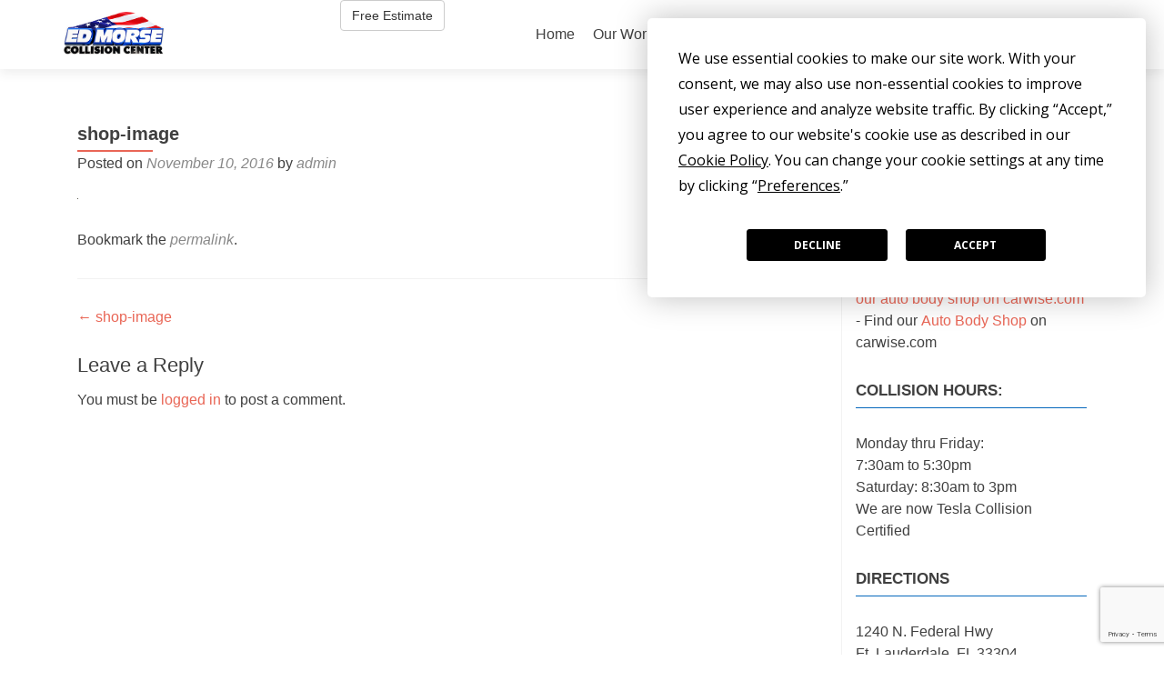

--- FILE ---
content_type: text/html; charset=UTF-8
request_url: https://edmorsefortlauderdalecollision.com/shop-image/
body_size: 11525
content:
<!DOCTYPE html><html dir="ltr" lang="en-US" prefix="og: https://ogp.me/ns#"><head><meta charset="UTF-8"><meta name="viewport" content="width=device-width, initial-scale=1"><meta name="geo.region" content="US-FL" /><meta name="geo.placename" content="Fort Lauderdale" /><meta name="geo.position" content="26.141686;-80.119306" /><meta name="ICBM" content="26.141686, -80.119306" /><link rel="profile" href="https://gmpg.org/xfn/11"><link rel="pingback" href="https://edmorsefortlauderdalecollision.com/xmlrpc.php"> <!--[if lt IE 9]> <script src="https://edmorsefortlauderdalecollision.com/wp-content/themes/zerif-lite/js/html5.js"></script> <link rel="stylesheet" href='//edmorsefortlauderdalecollision.com/wp-content/cache/wpfc-minified/8xx84j81/64w61.css' type="text/css"> <![endif]--><title>shop-image | Fort Lauderdale Collision</title><style>img:is([sizes="auto" i], [sizes^="auto," i]) { contain-intrinsic-size: 3000px 1500px }</style><meta name="robots" content="max-image-preview:large" /><meta name="author" content="admin"/><link rel="canonical" href="https://edmorsefortlauderdalecollision.com/shop-image/" /><meta name="generator" content="All in One SEO (AIOSEO) 4.9.3" /><meta property="og:locale" content="en_US" /><meta property="og:site_name" content="Fort Lauderdale Collision | Ed Morse Collision" /><meta property="og:type" content="article" /><meta property="og:title" content="shop-image | Fort Lauderdale Collision" /><meta property="og:url" content="https://edmorsefortlauderdalecollision.com/shop-image/" /><meta property="article:published_time" content="2016-11-10T15:09:11+00:00" /><meta property="article:modified_time" content="2016-11-10T15:09:11+00:00" /><meta name="twitter:card" content="summary" /><meta name="twitter:title" content="shop-image | Fort Lauderdale Collision" /> <script type="application/ld+json" class="aioseo-schema">{"@context":"https:\/\/schema.org","@graph":[{"@type":"BreadcrumbList","@id":"https:\/\/edmorsefortlauderdalecollision.com\/shop-image\/#breadcrumblist","itemListElement":[{"@type":"ListItem","@id":"https:\/\/edmorsefortlauderdalecollision.com#listItem","position":1,"name":"Home","item":"https:\/\/edmorsefortlauderdalecollision.com","nextItem":{"@type":"ListItem","@id":"https:\/\/edmorsefortlauderdalecollision.com\/shop-image\/#listItem","name":"shop-image"}},{"@type":"ListItem","@id":"https:\/\/edmorsefortlauderdalecollision.com\/shop-image\/#listItem","position":2,"name":"shop-image","previousItem":{"@type":"ListItem","@id":"https:\/\/edmorsefortlauderdalecollision.com#listItem","name":"Home"}}]},{"@type":"ItemPage","@id":"https:\/\/edmorsefortlauderdalecollision.com\/shop-image\/#itempage","url":"https:\/\/edmorsefortlauderdalecollision.com\/shop-image\/","name":"shop-image | Fort Lauderdale Collision","inLanguage":"en-US","isPartOf":{"@id":"https:\/\/edmorsefortlauderdalecollision.com\/#website"},"breadcrumb":{"@id":"https:\/\/edmorsefortlauderdalecollision.com\/shop-image\/#breadcrumblist"},"author":{"@id":"https:\/\/edmorsefortlauderdalecollision.com\/author\/admin\/#author"},"creator":{"@id":"https:\/\/edmorsefortlauderdalecollision.com\/author\/admin\/#author"},"datePublished":"2016-11-10T15:09:11+00:00","dateModified":"2016-11-10T15:09:11+00:00"},{"@type":"Organization","@id":"https:\/\/edmorsefortlauderdalecollision.com\/#organization","name":"Fort Lauderdale Collision","description":"Ed Morse Collision","url":"https:\/\/edmorsefortlauderdalecollision.com\/"},{"@type":"Person","@id":"https:\/\/edmorsefortlauderdalecollision.com\/author\/admin\/#author","url":"https:\/\/edmorsefortlauderdalecollision.com\/author\/admin\/","name":"admin","image":{"@type":"ImageObject","@id":"https:\/\/edmorsefortlauderdalecollision.com\/shop-image\/#authorImage","url":"https:\/\/secure.gravatar.com\/avatar\/d2afd1687a070ccdf8272181333949ced1a4ebdb07c9dd34fefdf532ed19cf28?s=96&d=mm&r=g","width":96,"height":96,"caption":"admin"}},{"@type":"WebSite","@id":"https:\/\/edmorsefortlauderdalecollision.com\/#website","url":"https:\/\/edmorsefortlauderdalecollision.com\/","name":"Fort Lauderdale Collision","description":"Ed Morse Collision","inLanguage":"en-US","publisher":{"@id":"https:\/\/edmorsefortlauderdalecollision.com\/#organization"}}]}</script> <link rel='dns-prefetch' href='//fonts.googleapis.com' /><link rel="alternate" type="application/rss+xml" title="Fort Lauderdale Collision &raquo; Feed" href="https://edmorsefortlauderdalecollision.com/feed/" /><link rel="alternate" type="application/rss+xml" title="Fort Lauderdale Collision &raquo; Comments Feed" href="https://edmorsefortlauderdalecollision.com/comments/feed/" /><link rel="alternate" type="application/rss+xml" title="Fort Lauderdale Collision &raquo; shop-image Comments Feed" href="https://edmorsefortlauderdalecollision.com/feed/?attachment_id=316" /> <script defer src="[data-uri]"></script> <style id='wp-emoji-styles-inline-css' type='text/css'>img.wp-smiley, img.emoji {
display: inline !important;
border: none !important;
box-shadow: none !important;
height: 1em !important;
width: 1em !important;
margin: 0 0.07em !important;
vertical-align: -0.1em !important;
background: none !important;
padding: 0 !important;
}</style><link rel='stylesheet' id='wp-block-library-css' href='//edmorsefortlauderdalecollision.com/wp-content/cache/wpfc-minified/m7zny3f4/a0bzt.css' type='text/css' media='all' /><style id='classic-theme-styles-inline-css' type='text/css'>/*! This file is auto-generated */
.wp-block-button__link{color:#fff;background-color:#32373c;border-radius:9999px;box-shadow:none;text-decoration:none;padding:calc(.667em + 2px) calc(1.333em + 2px);font-size:1.125em}.wp-block-file__button{background:#32373c;color:#fff;text-decoration:none}</style><link rel='stylesheet' id='aioseo/css/src/vue/standalone/blocks/table-of-contents/global.scss-css' href='//edmorsefortlauderdalecollision.com/wp-content/cache/wpfc-minified/du3keq96/hgg4j.css' type='text/css' media='all' /><style id='global-styles-inline-css' type='text/css'>:root{--wp--preset--aspect-ratio--square: 1;--wp--preset--aspect-ratio--4-3: 4/3;--wp--preset--aspect-ratio--3-4: 3/4;--wp--preset--aspect-ratio--3-2: 3/2;--wp--preset--aspect-ratio--2-3: 2/3;--wp--preset--aspect-ratio--16-9: 16/9;--wp--preset--aspect-ratio--9-16: 9/16;--wp--preset--color--black: #000000;--wp--preset--color--cyan-bluish-gray: #abb8c3;--wp--preset--color--white: #ffffff;--wp--preset--color--pale-pink: #f78da7;--wp--preset--color--vivid-red: #cf2e2e;--wp--preset--color--luminous-vivid-orange: #ff6900;--wp--preset--color--luminous-vivid-amber: #fcb900;--wp--preset--color--light-green-cyan: #7bdcb5;--wp--preset--color--vivid-green-cyan: #00d084;--wp--preset--color--pale-cyan-blue: #8ed1fc;--wp--preset--color--vivid-cyan-blue: #0693e3;--wp--preset--color--vivid-purple: #9b51e0;--wp--preset--gradient--vivid-cyan-blue-to-vivid-purple: linear-gradient(135deg,rgba(6,147,227,1) 0%,rgb(155,81,224) 100%);--wp--preset--gradient--light-green-cyan-to-vivid-green-cyan: linear-gradient(135deg,rgb(122,220,180) 0%,rgb(0,208,130) 100%);--wp--preset--gradient--luminous-vivid-amber-to-luminous-vivid-orange: linear-gradient(135deg,rgba(252,185,0,1) 0%,rgba(255,105,0,1) 100%);--wp--preset--gradient--luminous-vivid-orange-to-vivid-red: linear-gradient(135deg,rgba(255,105,0,1) 0%,rgb(207,46,46) 100%);--wp--preset--gradient--very-light-gray-to-cyan-bluish-gray: linear-gradient(135deg,rgb(238,238,238) 0%,rgb(169,184,195) 100%);--wp--preset--gradient--cool-to-warm-spectrum: linear-gradient(135deg,rgb(74,234,220) 0%,rgb(151,120,209) 20%,rgb(207,42,186) 40%,rgb(238,44,130) 60%,rgb(251,105,98) 80%,rgb(254,248,76) 100%);--wp--preset--gradient--blush-light-purple: linear-gradient(135deg,rgb(255,206,236) 0%,rgb(152,150,240) 100%);--wp--preset--gradient--blush-bordeaux: linear-gradient(135deg,rgb(254,205,165) 0%,rgb(254,45,45) 50%,rgb(107,0,62) 100%);--wp--preset--gradient--luminous-dusk: linear-gradient(135deg,rgb(255,203,112) 0%,rgb(199,81,192) 50%,rgb(65,88,208) 100%);--wp--preset--gradient--pale-ocean: linear-gradient(135deg,rgb(255,245,203) 0%,rgb(182,227,212) 50%,rgb(51,167,181) 100%);--wp--preset--gradient--electric-grass: linear-gradient(135deg,rgb(202,248,128) 0%,rgb(113,206,126) 100%);--wp--preset--gradient--midnight: linear-gradient(135deg,rgb(2,3,129) 0%,rgb(40,116,252) 100%);--wp--preset--font-size--small: 13px;--wp--preset--font-size--medium: 20px;--wp--preset--font-size--large: 36px;--wp--preset--font-size--x-large: 42px;--wp--preset--spacing--20: 0.44rem;--wp--preset--spacing--30: 0.67rem;--wp--preset--spacing--40: 1rem;--wp--preset--spacing--50: 1.5rem;--wp--preset--spacing--60: 2.25rem;--wp--preset--spacing--70: 3.38rem;--wp--preset--spacing--80: 5.06rem;--wp--preset--shadow--natural: 6px 6px 9px rgba(0, 0, 0, 0.2);--wp--preset--shadow--deep: 12px 12px 50px rgba(0, 0, 0, 0.4);--wp--preset--shadow--sharp: 6px 6px 0px rgba(0, 0, 0, 0.2);--wp--preset--shadow--outlined: 6px 6px 0px -3px rgba(255, 255, 255, 1), 6px 6px rgba(0, 0, 0, 1);--wp--preset--shadow--crisp: 6px 6px 0px rgba(0, 0, 0, 1);}:where(.is-layout-flex){gap: 0.5em;}:where(.is-layout-grid){gap: 0.5em;}body .is-layout-flex{display: flex;}.is-layout-flex{flex-wrap: wrap;align-items: center;}.is-layout-flex > :is(*, div){margin: 0;}body .is-layout-grid{display: grid;}.is-layout-grid > :is(*, div){margin: 0;}:where(.wp-block-columns.is-layout-flex){gap: 2em;}:where(.wp-block-columns.is-layout-grid){gap: 2em;}:where(.wp-block-post-template.is-layout-flex){gap: 1.25em;}:where(.wp-block-post-template.is-layout-grid){gap: 1.25em;}.has-black-color{color: var(--wp--preset--color--black) !important;}.has-cyan-bluish-gray-color{color: var(--wp--preset--color--cyan-bluish-gray) !important;}.has-white-color{color: var(--wp--preset--color--white) !important;}.has-pale-pink-color{color: var(--wp--preset--color--pale-pink) !important;}.has-vivid-red-color{color: var(--wp--preset--color--vivid-red) !important;}.has-luminous-vivid-orange-color{color: var(--wp--preset--color--luminous-vivid-orange) !important;}.has-luminous-vivid-amber-color{color: var(--wp--preset--color--luminous-vivid-amber) !important;}.has-light-green-cyan-color{color: var(--wp--preset--color--light-green-cyan) !important;}.has-vivid-green-cyan-color{color: var(--wp--preset--color--vivid-green-cyan) !important;}.has-pale-cyan-blue-color{color: var(--wp--preset--color--pale-cyan-blue) !important;}.has-vivid-cyan-blue-color{color: var(--wp--preset--color--vivid-cyan-blue) !important;}.has-vivid-purple-color{color: var(--wp--preset--color--vivid-purple) !important;}.has-black-background-color{background-color: var(--wp--preset--color--black) !important;}.has-cyan-bluish-gray-background-color{background-color: var(--wp--preset--color--cyan-bluish-gray) !important;}.has-white-background-color{background-color: var(--wp--preset--color--white) !important;}.has-pale-pink-background-color{background-color: var(--wp--preset--color--pale-pink) !important;}.has-vivid-red-background-color{background-color: var(--wp--preset--color--vivid-red) !important;}.has-luminous-vivid-orange-background-color{background-color: var(--wp--preset--color--luminous-vivid-orange) !important;}.has-luminous-vivid-amber-background-color{background-color: var(--wp--preset--color--luminous-vivid-amber) !important;}.has-light-green-cyan-background-color{background-color: var(--wp--preset--color--light-green-cyan) !important;}.has-vivid-green-cyan-background-color{background-color: var(--wp--preset--color--vivid-green-cyan) !important;}.has-pale-cyan-blue-background-color{background-color: var(--wp--preset--color--pale-cyan-blue) !important;}.has-vivid-cyan-blue-background-color{background-color: var(--wp--preset--color--vivid-cyan-blue) !important;}.has-vivid-purple-background-color{background-color: var(--wp--preset--color--vivid-purple) !important;}.has-black-border-color{border-color: var(--wp--preset--color--black) !important;}.has-cyan-bluish-gray-border-color{border-color: var(--wp--preset--color--cyan-bluish-gray) !important;}.has-white-border-color{border-color: var(--wp--preset--color--white) !important;}.has-pale-pink-border-color{border-color: var(--wp--preset--color--pale-pink) !important;}.has-vivid-red-border-color{border-color: var(--wp--preset--color--vivid-red) !important;}.has-luminous-vivid-orange-border-color{border-color: var(--wp--preset--color--luminous-vivid-orange) !important;}.has-luminous-vivid-amber-border-color{border-color: var(--wp--preset--color--luminous-vivid-amber) !important;}.has-light-green-cyan-border-color{border-color: var(--wp--preset--color--light-green-cyan) !important;}.has-vivid-green-cyan-border-color{border-color: var(--wp--preset--color--vivid-green-cyan) !important;}.has-pale-cyan-blue-border-color{border-color: var(--wp--preset--color--pale-cyan-blue) !important;}.has-vivid-cyan-blue-border-color{border-color: var(--wp--preset--color--vivid-cyan-blue) !important;}.has-vivid-purple-border-color{border-color: var(--wp--preset--color--vivid-purple) !important;}.has-vivid-cyan-blue-to-vivid-purple-gradient-background{background: var(--wp--preset--gradient--vivid-cyan-blue-to-vivid-purple) !important;}.has-light-green-cyan-to-vivid-green-cyan-gradient-background{background: var(--wp--preset--gradient--light-green-cyan-to-vivid-green-cyan) !important;}.has-luminous-vivid-amber-to-luminous-vivid-orange-gradient-background{background: var(--wp--preset--gradient--luminous-vivid-amber-to-luminous-vivid-orange) !important;}.has-luminous-vivid-orange-to-vivid-red-gradient-background{background: var(--wp--preset--gradient--luminous-vivid-orange-to-vivid-red) !important;}.has-very-light-gray-to-cyan-bluish-gray-gradient-background{background: var(--wp--preset--gradient--very-light-gray-to-cyan-bluish-gray) !important;}.has-cool-to-warm-spectrum-gradient-background{background: var(--wp--preset--gradient--cool-to-warm-spectrum) !important;}.has-blush-light-purple-gradient-background{background: var(--wp--preset--gradient--blush-light-purple) !important;}.has-blush-bordeaux-gradient-background{background: var(--wp--preset--gradient--blush-bordeaux) !important;}.has-luminous-dusk-gradient-background{background: var(--wp--preset--gradient--luminous-dusk) !important;}.has-pale-ocean-gradient-background{background: var(--wp--preset--gradient--pale-ocean) !important;}.has-electric-grass-gradient-background{background: var(--wp--preset--gradient--electric-grass) !important;}.has-midnight-gradient-background{background: var(--wp--preset--gradient--midnight) !important;}.has-small-font-size{font-size: var(--wp--preset--font-size--small) !important;}.has-medium-font-size{font-size: var(--wp--preset--font-size--medium) !important;}.has-large-font-size{font-size: var(--wp--preset--font-size--large) !important;}.has-x-large-font-size{font-size: var(--wp--preset--font-size--x-large) !important;}
:where(.wp-block-post-template.is-layout-flex){gap: 1.25em;}:where(.wp-block-post-template.is-layout-grid){gap: 1.25em;}
:where(.wp-block-columns.is-layout-flex){gap: 2em;}:where(.wp-block-columns.is-layout-grid){gap: 2em;}
:root :where(.wp-block-pullquote){font-size: 1.5em;line-height: 1.6;}</style><link rel='stylesheet' id='contact-form-7-css' href='//edmorsefortlauderdalecollision.com/wp-content/cache/wpfc-minified/1mx6n4cv/1f98.css' type='text/css' media='all' /><link rel='stylesheet' id='zerif_font_all-css' href='//fonts.googleapis.com/css?family=Open+Sans%3A400%2C300%2C300italic%2C400italic%2C600italic%2C600%2C700%2C700italic%2C800%2C800italic&#038;ver=6.8.3' type='text/css' media='all' /><link rel='stylesheet' id='zerif_bootstrap_style-css' href='//edmorsefortlauderdalecollision.com/wp-content/cache/wpfc-minified/eciq7ea/a0bzt.css' type='text/css' media='all' /><link rel='stylesheet' id='zerif_fontawesome-css' href='//edmorsefortlauderdalecollision.com/wp-content/cache/wpfc-minified/8xqq02fs/a0bzt.css' type='text/css' media='all' /><link rel='stylesheet' id='zerif_style-css' href='//edmorsefortlauderdalecollision.com/wp-content/cache/wpfc-minified/g5niinyf/a0bzt.css' type='text/css' media='all' /><link rel='stylesheet' id='zerif_responsive_style-css' href='//edmorsefortlauderdalecollision.com/wp-content/cache/wpfc-minified/d3v43ygo/a0bzt.css' type='text/css' media='all' /> <script src='//edmorsefortlauderdalecollision.com/wp-content/cache/wpfc-minified/mnv0rvgo/a0bzt.js' type="text/javascript"></script>
<!-- <script type="text/javascript" src="https://edmorsefortlauderdalecollision.com/wp-includes/js/jquery/jquery.min.js?ver=3.7.1" id="jquery-core-js"></script> --> <!-- <script defer type="text/javascript" src="https://edmorsefortlauderdalecollision.com/wp-includes/js/jquery/jquery-migrate.min.js?ver=3.4.1" id="jquery-migrate-js"></script> --> <link rel="https://api.w.org/" href="https://edmorsefortlauderdalecollision.com/wp-json/" /><link rel="alternate" title="JSON" type="application/json" href="https://edmorsefortlauderdalecollision.com/wp-json/wp/v2/media/316" /><link rel="EditURI" type="application/rsd+xml" title="RSD" href="https://edmorsefortlauderdalecollision.com/xmlrpc.php?rsd" /><meta name="generator" content="WordPress 6.8.3" /><link rel='shortlink' href='https://edmorsefortlauderdalecollision.com/?p=316' /><link rel="alternate" title="oEmbed (JSON)" type="application/json+oembed" href="https://edmorsefortlauderdalecollision.com/wp-json/oembed/1.0/embed?url=https%3A%2F%2Fedmorsefortlauderdalecollision.com%2Fshop-image%2F" /><link rel="alternate" title="oEmbed (XML)" type="text/xml+oembed" href="https://edmorsefortlauderdalecollision.com/wp-json/oembed/1.0/embed?url=https%3A%2F%2Fedmorsefortlauderdalecollision.com%2Fshop-image%2F&#038;format=xml" /> <script defer type="text/javascript" src="https://app.termly.io/resource-blocker/c97801c9-cd08-4eee-aea2-38891e8607cf?autoBlock=on"></script> <style type="text/css" id="custom-background-css">body.custom-background { background-image: url("https://edmorsefortlauderdalecollision.com/wp-content/uploads/2016/11/shop-image-1.jpg"); background-position: left top; background-size: auto; background-repeat: repeat-y; background-attachment: scroll; }</style><link rel="icon" href="https://edmorsefortlauderdalecollision.com/wp-content/uploads/2016/05/favicon.png" sizes="32x32" /><link rel="icon" href="https://edmorsefortlauderdalecollision.com/wp-content/uploads/2016/05/favicon.png" sizes="192x192" /><link rel="apple-touch-icon" href="https://edmorsefortlauderdalecollision.com/wp-content/uploads/2016/05/favicon.png" /><meta name="msapplication-TileImage" content="https://edmorsefortlauderdalecollision.com/wp-content/uploads/2016/05/favicon.png" /> <script defer src='https://www.google.com/recaptcha/api.js'></script> <script>(function(i,s,o,g,r,a,m){i['GoogleAnalyticsObject']=r;i[r]=i[r]||function(){
(i[r].q=i[r].q||[]).push(arguments)},i[r].l=1*new Date();a=s.createElement(o),
m=s.getElementsByTagName(o)[0];a.async=1;a.src=g;m.parentNode.insertBefore(a,m)
})(window,document,'script','https://www.google-analytics.com/analytics.js','ga');
ga('create', 'UA-87153407-1', 'auto');
ga('send', 'pageview');</script>  <script defer src="https://www.googletagmanager.com/gtag/js?id=G-XE9JPEGXL6"></script> <script defer src="[data-uri]"></script>  <script defer src="[data-uri]"></script> 
<script defer src="https://www.googletagmanager.com/gtag/js?id=G-ETMH4NK3ZY"></script> <script defer src="[data-uri]"></script> <script defer src='https://www.google.com/recaptcha/api.js?render=6LdbTYAUAAAAAGE9BSj4bU1K2UqusiSDAdtxLl_j'></script>  <script defer src="[data-uri]"></script> </head><body class="attachment wp-singular attachment-template-default single single-attachment postid-316 attachmentid-316 attachment-jpeg wp-theme-zerif-lite" ><div id="mobilebgfix"><div class="mobile-bg-fix-img-wrap"><div class="mobile-bg-fix-img"></div></div><div class="mobile-bg-fix-whole-site"><header id="home" class="header"><div id="main-nav" class="navbar navbar-inverse bs-docs-nav" role="banner"><div class="container"><div class="navbar-header responsive-logo"> <button class="navbar-toggle collapsed" type="button" data-toggle="collapse" data-target=".bs-navbar-collapse"> <span class="sr-only">Toggle navigation</span> <span class="icon-bar"></span> <span class="icon-bar"></span> <span class="icon-bar"></span> </button> <a href="https://edmorsefortlauderdalecollision.com/" class="navbar-brand"><img src="https://edmorsefortlauderdalecollision.com/wp-content/uploads/2023/02/EMCollision.jpg" alt="Fort Lauderdale Collision"></a></div><nav class="navbar-collapse bs-navbar-collapse collapse" role="navigation"   id="site-navigation"> <a class="screen-reader-text skip-link" href="#content">Skip to content</a><ul id="menu-main-menu" class="nav navbar-nav navbar-right responsive-nav main-nav-list"><li id="menu-item-41" class="menu-item menu-item-type-custom menu-item-object-custom menu-item-home menu-item-41"><a href="https://edmorsefortlauderdalecollision.com/">Home</a></li><li id="menu-item-53" class="menu-item menu-item-type-post_type menu-item-object-page menu-item-53"><a href="https://edmorsefortlauderdalecollision.com/our-work/">Our Work</a></li><li id="menu-item-42" class="menu-item menu-item-type-post_type menu-item-object-page menu-item-42"><a href="https://edmorsefortlauderdalecollision.com/contact-us/">Free Estimate</a></li><li id="menu-item-43" class="menu-item menu-item-type-post_type menu-item-object-page menu-item-43"><a href="https://edmorsefortlauderdalecollision.com/coupons/">Coupons</a></li><li id="menu-item-45" class="menu-item menu-item-type-post_type menu-item-object-page menu-item-has-children menu-item-45"><a href="https://edmorsefortlauderdalecollision.com/repair-process/">Repair Process</a><ul class="sub-menu"><li id="menu-item-180" class="menu-item menu-item-type-post_type menu-item-object-page menu-item-180"><a href="https://edmorsefortlauderdalecollision.com/repair-process/">Repair Process</a></li><li id="menu-item-150" class="menu-item menu-item-type-post_type menu-item-object-page menu-item-150"><a href="https://edmorsefortlauderdalecollision.com/auto-paint/">Auto Paint</a></li><li id="menu-item-156" class="menu-item menu-item-type-post_type menu-item-object-page menu-item-156"><a href="https://edmorsefortlauderdalecollision.com/auto-glass/">Auto Glass</a></li><li id="menu-item-279" class="menu-item menu-item-type-post_type menu-item-object-page menu-item-279"><a href="https://edmorsefortlauderdalecollision.com/other-collision-services/">Other Collision Services</a></li><li id="menu-item-54" class="menu-item menu-item-type-post_type menu-item-object-page menu-item-54"><a href="https://edmorsefortlauderdalecollision.com/rental-car/">Rental Car</a></li></ul></li><li id="menu-item-57" class="menu-item menu-item-type-post_type menu-item-object-page menu-item-has-children menu-item-57"><a href="https://edmorsefortlauderdalecollision.com/about-us/">About us</a><ul class="sub-menu"><li id="menu-item-59" class="menu-item menu-item-type-post_type menu-item-object-page menu-item-59"><a href="https://edmorsefortlauderdalecollision.com/about-us/">Why choose us</a></li><li id="menu-item-44" class="menu-item menu-item-type-post_type menu-item-object-page menu-item-44"><a href="https://edmorsefortlauderdalecollision.com/meet-the-team/">Meet the Team</a></li><li id="menu-item-58" class="menu-item menu-item-type-post_type menu-item-object-page menu-item-58"><a href="https://edmorsefortlauderdalecollision.com/contact-us/">Free Estimate</a></li><li id="menu-item-164" class="menu-item menu-item-type-post_type menu-item-object-page menu-item-164"><a href="https://edmorsefortlauderdalecollision.com/reviews/">Testimonials</a></li></ul></li><li id="menu-item-298" class="menu-item menu-item-type-custom menu-item-object-custom menu-item-298"><a href="https://bayviewcadillacservice.com/">Service</a></li></ul></nav><div class="col-md-3 col-sm-3 col-xs-12 pull-right text-center header-pad"> <a href="/contact-us/" class="btn btn-default"> Free Estimate </a></div></div></div><div class="clear"></div></header><div id="content" class="site-content"><div class="container"><div class="content-left-wrap col-md-9"><div id="primary" class="content-area"><main itemscope itemtype="http://schema.org/WebPageElement" itemprop="mainContentOfPage" id="main" class="site-main" role="main"><article id="post-316" class="post-316 attachment type-attachment status-inherit hentry"><header class="entry-header"><h1 class="entry-title">shop-image</h1><div class="entry-meta"> <span class="posted-on">Posted on <a href="https://edmorsefortlauderdalecollision.com/shop-image/" rel="bookmark"><time class="entry-date published" datetime="2016-11-10T15:09:11+00:00">November 10, 2016</time></a></span><span class="byline"> by <span class="author vcard"><a class="url fn n" href="https://edmorsefortlauderdalecollision.com/author/admin/">admin</a></span></span></div></header><div class="entry-content"><p class="attachment"><a href='https://edmorsefortlauderdalecollision.com/wp-content/uploads/2016/11/shop-image.jpg'><img decoding="async" width="1" height="1" src="https://edmorsefortlauderdalecollision.com/wp-content/uploads/2016/11/shop-image.jpg" class="attachment-medium size-medium" alt="" /></a></p></div><footer class="entry-footer"> Bookmark the <a href="https://edmorsefortlauderdalecollision.com/shop-image/" rel="bookmark">permalink</a>.</footer></article><nav class="navigation post-navigation" role="navigation"><h2 class="screen-reader-text">Post navigation</h2><div class="nav-links"><div class="nav-previous"><a href="https://edmorsefortlauderdalecollision.com/shop-image/" rel="prev"><span class="meta-nav">&larr;</span> shop-image</a></div></div></nav><div id="comments" class="comments-area"><div id="respond" class="comment-respond"><h3 id="reply-title" class="comment-reply-title">Leave a Reply <small><a rel="nofollow" id="cancel-comment-reply-link" href="/shop-image/#respond" style="display:none;">Cancel reply</a></small></h3><p class="must-log-in">You must be <a href="https://edmorsefortlauderdalecollision.com/wp-login.php?redirect_to=https%3A%2F%2Fedmorsefortlauderdalecollision.com%2Fshop-image%2F">logged in</a> to post a comment.</p></div></div></main></div></div><div class="sidebar-wrap col-md-3 content-left-wrap"><div id="secondary" class="widget-area" role="complementary"><aside id="text-3" class="widget widget_text"><h2 class="widget-title">Ed Morse Ft. Lauderdale Collision</h2><div class="textwidget">Collision: (754) 220-1335<br /><p></P></div></aside><aside id="block-2" class="widget widget_block"><div class="wp-block-bplugins-custom-html" id='bPluginsCustomHtml-1'><div class="CWScheduling" data-domain="https://www.carwise.com" data-rfid="461927" data-type="button" data-theme="b_1 m1" data-size="m" ><a rel="nofollow" href="https://www.carwise.com/auto-body-shops/bayview-cadillac-fort-lauderdale-fl-33304/461927" target="_blank" title="Schedule online appointment on carwise.com">Schedule online appointment for our auto body shop on carwise.com</a> - Find our <a rel="nofollow" rel="nofollow" href="https://www.carwise.com">Auto Body Shop</a> on carwise.com</div><script defer type="text/javascript" src="https://www.carwise.com/plugins-v2/scheduling-plugin/461927/resources/js/plugin.js"></script> </div></aside><aside id="text-2" class="widget widget_text"><h2 class="widget-title">Collision Hours:</h2><div class="textwidget">Monday thru Friday:<br> 7:30am to 5:30pm<br> Saturday: 8:30am to 3pm<br> We are  now Tesla Collision Certified</div></aside><aside id="text-4" class="widget widget_text"><h2 class="widget-title">Directions</h2><div class="textwidget">1240 N. Federal Hwy<br> Ft. Lauderdale, FL 33304</br><p></p> <iframe src="https://www.google.com/maps/embed?pb=!1m18!1m12!1m3!1d13553217.168690238!2d-92.01443327712397!3d33.969643303233!2m3!1f0!2f0!3f0!3m2!1i1024!2i768!4f13.1!3m3!1m2!1s0x88d901c772bfffff%3A0x751b567337253def!2sEd%20Morse%20Fort%20Lauderdale%20Collision%20Center!5e0!3m2!1sen!2sus!4v1684961312805!5m2!1sen!2sus" style="border:0;" allowfullscreen="" loading="lazy" referrerpolicy="no-referrer-when-downgrade"></iframe></div></aside></div></div></div></div><footer id="footer" role="contentinfo"><div class="container"><div class="col-md-3 company-details"><div class="icon-top red-text"><img src="https://edmorsefortlauderdalecollision.com/wp-content/themes/zerif-lite/images/map25-redish.png" alt="" /></div><div class="zerif-footer-address"><a href="https://edmorsefortlauderdalecollision.com/directions/">Click here for Map</a> 1240 N. Federal Highway
Ft. Lauderdale, FL 33304</div></div><div class="col-md-3 company-details"><div class="icon-top green-text"><img src="https://edmorsefortlauderdalecollision.com/wp-content/themes/zerif-lite/images/envelope4-green.png" alt="" /></div><div class="zerif-footer-email"><a href="mailto:VictorRamsay@edmorse.com">VictorRamsay@edmorse.com</a></div></div><div class="col-md-3 company-details"><div class="icon-top blue-text"><img src="https://edmorsefortlauderdalecollision.com/wp-content/themes/zerif-lite/images/telephone65-blue.png" alt="" /></div><div class="zerif-footer-phone"><a href="tel:(754) 220-1335">(754) 220-1335</a></div></div><div class="col-md-3 copyright"><ul class="social"><li><a href="https://www.facebook.com/BayviewCadillac"><i class="fa fa-facebook"></i></a></li></ul><p id="zerif-copyright">2025© Ed Morse Collision<br /><a href="/privacy-policy/">Privacy Policy</a></p><a href="#" class="termly-display-preferences">Consent Preferences</a></div></footer></div></div> <script defer src="[data-uri]"></script> <script defer src="[data-uri]"></script> <script type="speculationrules">{"prefetch":[{"source":"document","where":{"and":[{"href_matches":"\/*"},{"not":{"href_matches":["\/wp-*.php","\/wp-admin\/*","\/wp-content\/uploads\/*","\/wp-content\/*","\/wp-content\/plugins\/*","\/wp-content\/themes\/zerif-lite\/*","\/*\\?(.+)"]}},{"not":{"selector_matches":"a[rel~=\"nofollow\"]"}},{"not":{"selector_matches":".no-prefetch, .no-prefetch a"}}]},"eagerness":"conservative"}]}</script> <script defer src="[data-uri]"></script><script type="text/javascript" src="https://edmorsefortlauderdalecollision.com/wp-includes/js/dist/hooks.min.js?ver=4d63a3d491d11ffd8ac6" id="wp-hooks-js"></script> <script type="text/javascript" src="https://edmorsefortlauderdalecollision.com/wp-includes/js/dist/i18n.min.js?ver=5e580eb46a90c2b997e6" id="wp-i18n-js"></script> <script defer id="wp-i18n-js-after" src="[data-uri]"></script> <script defer type="text/javascript" src="https://edmorsefortlauderdalecollision.com/wp-content/cache/autoptimize/js/autoptimize_single_96e7dc3f0e8559e4a3f3ca40b17ab9c3.js?ver=6.1.4" id="swv-js"></script> <script defer id="contact-form-7-js-before" src="[data-uri]"></script> <script defer type="text/javascript" src="https://edmorsefortlauderdalecollision.com/wp-content/cache/autoptimize/js/autoptimize_single_2912c657d0592cc532dff73d0d2ce7bb.js?ver=6.1.4" id="contact-form-7-js"></script> <script defer type="text/javascript" src="https://edmorsefortlauderdalecollision.com/wp-content/themes/zerif-lite/js/bootstrap.min.js?ver=20120206" id="zerif_bootstrap_script-js"></script> <script defer type="text/javascript" src="https://edmorsefortlauderdalecollision.com/wp-content/cache/autoptimize/js/autoptimize_single_1f4331ea6380677ed0131a75974337dd.js?ver=20120206" id="zerif_knob_nav-js"></script> <script defer type="text/javascript" src="https://edmorsefortlauderdalecollision.com/wp-content/cache/autoptimize/js/autoptimize_single_3d53ee0c56e9331669585e901c58c44f.js?ver=20120206" id="zerif_smoothscroll-js"></script> <script defer type="text/javascript" src="https://edmorsefortlauderdalecollision.com/wp-content/cache/autoptimize/js/autoptimize_single_9c7828a5e6315e5289440aa2e35470c6.js?ver=20120206" id="zerif_scrollReveal_script-js"></script> <script defer type="text/javascript" src="https://edmorsefortlauderdalecollision.com/wp-content/cache/autoptimize/js/autoptimize_single_391d57e4cc4a3adfa7e6bb5c07d307fc.js?ver=20120206" id="zerif_script-js"></script> <script defer type="text/javascript" src="https://edmorsefortlauderdalecollision.com/wp-includes/js/comment-reply.min.js?ver=6.8.3" id="comment-reply-js" data-wp-strategy="async"></script> <script defer type="text/javascript" src="https://www.google.com/recaptcha/api.js?render=6LdbTYAUAAAAAGE9BSj4bU1K2UqusiSDAdtxLl_j&amp;ver=3.0" id="google-recaptcha-js"></script> <script type="text/javascript" src="https://edmorsefortlauderdalecollision.com/wp-includes/js/dist/vendor/wp-polyfill.min.js?ver=3.15.0" id="wp-polyfill-js"></script> <script defer id="wpcf7-recaptcha-js-before" src="[data-uri]"></script> <script defer type="text/javascript" src="https://edmorsefortlauderdalecollision.com/wp-content/cache/autoptimize/js/autoptimize_single_ec0187677793456f98473f49d9e9b95f.js?ver=6.1.4" id="wpcf7-recaptcha-js"></script> <script type="text/javascript" src="https://edmorsefortlauderdalecollision.com/wp-includes/js/dist/vendor/react.min.js?ver=18.3.1.1" id="react-js"></script> <script type="text/javascript" src="https://edmorsefortlauderdalecollision.com/wp-includes/js/dist/vendor/react-dom.min.js?ver=18.3.1.1" id="react-dom-js"></script> <script type="text/javascript" src="https://edmorsefortlauderdalecollision.com/wp-content/cache/autoptimize/js/autoptimize_single_e351a63093ef91497bc79c6a3e91b0f7.js?ver=ef8c5368c468649f6024" id="bplugins-custom-html-view-script-js" defer="defer" data-wp-strategy="defer"></script> </body></html><!-- WP Fastest Cache file was created in 0.263 seconds, on January 12, 2026 @ 4:50 pm --><!-- via php -->

--- FILE ---
content_type: text/html; charset=utf-8
request_url: https://www.google.com/recaptcha/api2/anchor?ar=1&k=6LdbTYAUAAAAAGE9BSj4bU1K2UqusiSDAdtxLl_j&co=aHR0cHM6Ly9lZG1vcnNlZm9ydGxhdWRlcmRhbGVjb2xsaXNpb24uY29tOjQ0Mw..&hl=en&v=PoyoqOPhxBO7pBk68S4YbpHZ&size=invisible&anchor-ms=20000&execute-ms=30000&cb=9ejcm7but2zu
body_size: 49634
content:
<!DOCTYPE HTML><html dir="ltr" lang="en"><head><meta http-equiv="Content-Type" content="text/html; charset=UTF-8">
<meta http-equiv="X-UA-Compatible" content="IE=edge">
<title>reCAPTCHA</title>
<style type="text/css">
/* cyrillic-ext */
@font-face {
  font-family: 'Roboto';
  font-style: normal;
  font-weight: 400;
  font-stretch: 100%;
  src: url(//fonts.gstatic.com/s/roboto/v48/KFO7CnqEu92Fr1ME7kSn66aGLdTylUAMa3GUBHMdazTgWw.woff2) format('woff2');
  unicode-range: U+0460-052F, U+1C80-1C8A, U+20B4, U+2DE0-2DFF, U+A640-A69F, U+FE2E-FE2F;
}
/* cyrillic */
@font-face {
  font-family: 'Roboto';
  font-style: normal;
  font-weight: 400;
  font-stretch: 100%;
  src: url(//fonts.gstatic.com/s/roboto/v48/KFO7CnqEu92Fr1ME7kSn66aGLdTylUAMa3iUBHMdazTgWw.woff2) format('woff2');
  unicode-range: U+0301, U+0400-045F, U+0490-0491, U+04B0-04B1, U+2116;
}
/* greek-ext */
@font-face {
  font-family: 'Roboto';
  font-style: normal;
  font-weight: 400;
  font-stretch: 100%;
  src: url(//fonts.gstatic.com/s/roboto/v48/KFO7CnqEu92Fr1ME7kSn66aGLdTylUAMa3CUBHMdazTgWw.woff2) format('woff2');
  unicode-range: U+1F00-1FFF;
}
/* greek */
@font-face {
  font-family: 'Roboto';
  font-style: normal;
  font-weight: 400;
  font-stretch: 100%;
  src: url(//fonts.gstatic.com/s/roboto/v48/KFO7CnqEu92Fr1ME7kSn66aGLdTylUAMa3-UBHMdazTgWw.woff2) format('woff2');
  unicode-range: U+0370-0377, U+037A-037F, U+0384-038A, U+038C, U+038E-03A1, U+03A3-03FF;
}
/* math */
@font-face {
  font-family: 'Roboto';
  font-style: normal;
  font-weight: 400;
  font-stretch: 100%;
  src: url(//fonts.gstatic.com/s/roboto/v48/KFO7CnqEu92Fr1ME7kSn66aGLdTylUAMawCUBHMdazTgWw.woff2) format('woff2');
  unicode-range: U+0302-0303, U+0305, U+0307-0308, U+0310, U+0312, U+0315, U+031A, U+0326-0327, U+032C, U+032F-0330, U+0332-0333, U+0338, U+033A, U+0346, U+034D, U+0391-03A1, U+03A3-03A9, U+03B1-03C9, U+03D1, U+03D5-03D6, U+03F0-03F1, U+03F4-03F5, U+2016-2017, U+2034-2038, U+203C, U+2040, U+2043, U+2047, U+2050, U+2057, U+205F, U+2070-2071, U+2074-208E, U+2090-209C, U+20D0-20DC, U+20E1, U+20E5-20EF, U+2100-2112, U+2114-2115, U+2117-2121, U+2123-214F, U+2190, U+2192, U+2194-21AE, U+21B0-21E5, U+21F1-21F2, U+21F4-2211, U+2213-2214, U+2216-22FF, U+2308-230B, U+2310, U+2319, U+231C-2321, U+2336-237A, U+237C, U+2395, U+239B-23B7, U+23D0, U+23DC-23E1, U+2474-2475, U+25AF, U+25B3, U+25B7, U+25BD, U+25C1, U+25CA, U+25CC, U+25FB, U+266D-266F, U+27C0-27FF, U+2900-2AFF, U+2B0E-2B11, U+2B30-2B4C, U+2BFE, U+3030, U+FF5B, U+FF5D, U+1D400-1D7FF, U+1EE00-1EEFF;
}
/* symbols */
@font-face {
  font-family: 'Roboto';
  font-style: normal;
  font-weight: 400;
  font-stretch: 100%;
  src: url(//fonts.gstatic.com/s/roboto/v48/KFO7CnqEu92Fr1ME7kSn66aGLdTylUAMaxKUBHMdazTgWw.woff2) format('woff2');
  unicode-range: U+0001-000C, U+000E-001F, U+007F-009F, U+20DD-20E0, U+20E2-20E4, U+2150-218F, U+2190, U+2192, U+2194-2199, U+21AF, U+21E6-21F0, U+21F3, U+2218-2219, U+2299, U+22C4-22C6, U+2300-243F, U+2440-244A, U+2460-24FF, U+25A0-27BF, U+2800-28FF, U+2921-2922, U+2981, U+29BF, U+29EB, U+2B00-2BFF, U+4DC0-4DFF, U+FFF9-FFFB, U+10140-1018E, U+10190-1019C, U+101A0, U+101D0-101FD, U+102E0-102FB, U+10E60-10E7E, U+1D2C0-1D2D3, U+1D2E0-1D37F, U+1F000-1F0FF, U+1F100-1F1AD, U+1F1E6-1F1FF, U+1F30D-1F30F, U+1F315, U+1F31C, U+1F31E, U+1F320-1F32C, U+1F336, U+1F378, U+1F37D, U+1F382, U+1F393-1F39F, U+1F3A7-1F3A8, U+1F3AC-1F3AF, U+1F3C2, U+1F3C4-1F3C6, U+1F3CA-1F3CE, U+1F3D4-1F3E0, U+1F3ED, U+1F3F1-1F3F3, U+1F3F5-1F3F7, U+1F408, U+1F415, U+1F41F, U+1F426, U+1F43F, U+1F441-1F442, U+1F444, U+1F446-1F449, U+1F44C-1F44E, U+1F453, U+1F46A, U+1F47D, U+1F4A3, U+1F4B0, U+1F4B3, U+1F4B9, U+1F4BB, U+1F4BF, U+1F4C8-1F4CB, U+1F4D6, U+1F4DA, U+1F4DF, U+1F4E3-1F4E6, U+1F4EA-1F4ED, U+1F4F7, U+1F4F9-1F4FB, U+1F4FD-1F4FE, U+1F503, U+1F507-1F50B, U+1F50D, U+1F512-1F513, U+1F53E-1F54A, U+1F54F-1F5FA, U+1F610, U+1F650-1F67F, U+1F687, U+1F68D, U+1F691, U+1F694, U+1F698, U+1F6AD, U+1F6B2, U+1F6B9-1F6BA, U+1F6BC, U+1F6C6-1F6CF, U+1F6D3-1F6D7, U+1F6E0-1F6EA, U+1F6F0-1F6F3, U+1F6F7-1F6FC, U+1F700-1F7FF, U+1F800-1F80B, U+1F810-1F847, U+1F850-1F859, U+1F860-1F887, U+1F890-1F8AD, U+1F8B0-1F8BB, U+1F8C0-1F8C1, U+1F900-1F90B, U+1F93B, U+1F946, U+1F984, U+1F996, U+1F9E9, U+1FA00-1FA6F, U+1FA70-1FA7C, U+1FA80-1FA89, U+1FA8F-1FAC6, U+1FACE-1FADC, U+1FADF-1FAE9, U+1FAF0-1FAF8, U+1FB00-1FBFF;
}
/* vietnamese */
@font-face {
  font-family: 'Roboto';
  font-style: normal;
  font-weight: 400;
  font-stretch: 100%;
  src: url(//fonts.gstatic.com/s/roboto/v48/KFO7CnqEu92Fr1ME7kSn66aGLdTylUAMa3OUBHMdazTgWw.woff2) format('woff2');
  unicode-range: U+0102-0103, U+0110-0111, U+0128-0129, U+0168-0169, U+01A0-01A1, U+01AF-01B0, U+0300-0301, U+0303-0304, U+0308-0309, U+0323, U+0329, U+1EA0-1EF9, U+20AB;
}
/* latin-ext */
@font-face {
  font-family: 'Roboto';
  font-style: normal;
  font-weight: 400;
  font-stretch: 100%;
  src: url(//fonts.gstatic.com/s/roboto/v48/KFO7CnqEu92Fr1ME7kSn66aGLdTylUAMa3KUBHMdazTgWw.woff2) format('woff2');
  unicode-range: U+0100-02BA, U+02BD-02C5, U+02C7-02CC, U+02CE-02D7, U+02DD-02FF, U+0304, U+0308, U+0329, U+1D00-1DBF, U+1E00-1E9F, U+1EF2-1EFF, U+2020, U+20A0-20AB, U+20AD-20C0, U+2113, U+2C60-2C7F, U+A720-A7FF;
}
/* latin */
@font-face {
  font-family: 'Roboto';
  font-style: normal;
  font-weight: 400;
  font-stretch: 100%;
  src: url(//fonts.gstatic.com/s/roboto/v48/KFO7CnqEu92Fr1ME7kSn66aGLdTylUAMa3yUBHMdazQ.woff2) format('woff2');
  unicode-range: U+0000-00FF, U+0131, U+0152-0153, U+02BB-02BC, U+02C6, U+02DA, U+02DC, U+0304, U+0308, U+0329, U+2000-206F, U+20AC, U+2122, U+2191, U+2193, U+2212, U+2215, U+FEFF, U+FFFD;
}
/* cyrillic-ext */
@font-face {
  font-family: 'Roboto';
  font-style: normal;
  font-weight: 500;
  font-stretch: 100%;
  src: url(//fonts.gstatic.com/s/roboto/v48/KFO7CnqEu92Fr1ME7kSn66aGLdTylUAMa3GUBHMdazTgWw.woff2) format('woff2');
  unicode-range: U+0460-052F, U+1C80-1C8A, U+20B4, U+2DE0-2DFF, U+A640-A69F, U+FE2E-FE2F;
}
/* cyrillic */
@font-face {
  font-family: 'Roboto';
  font-style: normal;
  font-weight: 500;
  font-stretch: 100%;
  src: url(//fonts.gstatic.com/s/roboto/v48/KFO7CnqEu92Fr1ME7kSn66aGLdTylUAMa3iUBHMdazTgWw.woff2) format('woff2');
  unicode-range: U+0301, U+0400-045F, U+0490-0491, U+04B0-04B1, U+2116;
}
/* greek-ext */
@font-face {
  font-family: 'Roboto';
  font-style: normal;
  font-weight: 500;
  font-stretch: 100%;
  src: url(//fonts.gstatic.com/s/roboto/v48/KFO7CnqEu92Fr1ME7kSn66aGLdTylUAMa3CUBHMdazTgWw.woff2) format('woff2');
  unicode-range: U+1F00-1FFF;
}
/* greek */
@font-face {
  font-family: 'Roboto';
  font-style: normal;
  font-weight: 500;
  font-stretch: 100%;
  src: url(//fonts.gstatic.com/s/roboto/v48/KFO7CnqEu92Fr1ME7kSn66aGLdTylUAMa3-UBHMdazTgWw.woff2) format('woff2');
  unicode-range: U+0370-0377, U+037A-037F, U+0384-038A, U+038C, U+038E-03A1, U+03A3-03FF;
}
/* math */
@font-face {
  font-family: 'Roboto';
  font-style: normal;
  font-weight: 500;
  font-stretch: 100%;
  src: url(//fonts.gstatic.com/s/roboto/v48/KFO7CnqEu92Fr1ME7kSn66aGLdTylUAMawCUBHMdazTgWw.woff2) format('woff2');
  unicode-range: U+0302-0303, U+0305, U+0307-0308, U+0310, U+0312, U+0315, U+031A, U+0326-0327, U+032C, U+032F-0330, U+0332-0333, U+0338, U+033A, U+0346, U+034D, U+0391-03A1, U+03A3-03A9, U+03B1-03C9, U+03D1, U+03D5-03D6, U+03F0-03F1, U+03F4-03F5, U+2016-2017, U+2034-2038, U+203C, U+2040, U+2043, U+2047, U+2050, U+2057, U+205F, U+2070-2071, U+2074-208E, U+2090-209C, U+20D0-20DC, U+20E1, U+20E5-20EF, U+2100-2112, U+2114-2115, U+2117-2121, U+2123-214F, U+2190, U+2192, U+2194-21AE, U+21B0-21E5, U+21F1-21F2, U+21F4-2211, U+2213-2214, U+2216-22FF, U+2308-230B, U+2310, U+2319, U+231C-2321, U+2336-237A, U+237C, U+2395, U+239B-23B7, U+23D0, U+23DC-23E1, U+2474-2475, U+25AF, U+25B3, U+25B7, U+25BD, U+25C1, U+25CA, U+25CC, U+25FB, U+266D-266F, U+27C0-27FF, U+2900-2AFF, U+2B0E-2B11, U+2B30-2B4C, U+2BFE, U+3030, U+FF5B, U+FF5D, U+1D400-1D7FF, U+1EE00-1EEFF;
}
/* symbols */
@font-face {
  font-family: 'Roboto';
  font-style: normal;
  font-weight: 500;
  font-stretch: 100%;
  src: url(//fonts.gstatic.com/s/roboto/v48/KFO7CnqEu92Fr1ME7kSn66aGLdTylUAMaxKUBHMdazTgWw.woff2) format('woff2');
  unicode-range: U+0001-000C, U+000E-001F, U+007F-009F, U+20DD-20E0, U+20E2-20E4, U+2150-218F, U+2190, U+2192, U+2194-2199, U+21AF, U+21E6-21F0, U+21F3, U+2218-2219, U+2299, U+22C4-22C6, U+2300-243F, U+2440-244A, U+2460-24FF, U+25A0-27BF, U+2800-28FF, U+2921-2922, U+2981, U+29BF, U+29EB, U+2B00-2BFF, U+4DC0-4DFF, U+FFF9-FFFB, U+10140-1018E, U+10190-1019C, U+101A0, U+101D0-101FD, U+102E0-102FB, U+10E60-10E7E, U+1D2C0-1D2D3, U+1D2E0-1D37F, U+1F000-1F0FF, U+1F100-1F1AD, U+1F1E6-1F1FF, U+1F30D-1F30F, U+1F315, U+1F31C, U+1F31E, U+1F320-1F32C, U+1F336, U+1F378, U+1F37D, U+1F382, U+1F393-1F39F, U+1F3A7-1F3A8, U+1F3AC-1F3AF, U+1F3C2, U+1F3C4-1F3C6, U+1F3CA-1F3CE, U+1F3D4-1F3E0, U+1F3ED, U+1F3F1-1F3F3, U+1F3F5-1F3F7, U+1F408, U+1F415, U+1F41F, U+1F426, U+1F43F, U+1F441-1F442, U+1F444, U+1F446-1F449, U+1F44C-1F44E, U+1F453, U+1F46A, U+1F47D, U+1F4A3, U+1F4B0, U+1F4B3, U+1F4B9, U+1F4BB, U+1F4BF, U+1F4C8-1F4CB, U+1F4D6, U+1F4DA, U+1F4DF, U+1F4E3-1F4E6, U+1F4EA-1F4ED, U+1F4F7, U+1F4F9-1F4FB, U+1F4FD-1F4FE, U+1F503, U+1F507-1F50B, U+1F50D, U+1F512-1F513, U+1F53E-1F54A, U+1F54F-1F5FA, U+1F610, U+1F650-1F67F, U+1F687, U+1F68D, U+1F691, U+1F694, U+1F698, U+1F6AD, U+1F6B2, U+1F6B9-1F6BA, U+1F6BC, U+1F6C6-1F6CF, U+1F6D3-1F6D7, U+1F6E0-1F6EA, U+1F6F0-1F6F3, U+1F6F7-1F6FC, U+1F700-1F7FF, U+1F800-1F80B, U+1F810-1F847, U+1F850-1F859, U+1F860-1F887, U+1F890-1F8AD, U+1F8B0-1F8BB, U+1F8C0-1F8C1, U+1F900-1F90B, U+1F93B, U+1F946, U+1F984, U+1F996, U+1F9E9, U+1FA00-1FA6F, U+1FA70-1FA7C, U+1FA80-1FA89, U+1FA8F-1FAC6, U+1FACE-1FADC, U+1FADF-1FAE9, U+1FAF0-1FAF8, U+1FB00-1FBFF;
}
/* vietnamese */
@font-face {
  font-family: 'Roboto';
  font-style: normal;
  font-weight: 500;
  font-stretch: 100%;
  src: url(//fonts.gstatic.com/s/roboto/v48/KFO7CnqEu92Fr1ME7kSn66aGLdTylUAMa3OUBHMdazTgWw.woff2) format('woff2');
  unicode-range: U+0102-0103, U+0110-0111, U+0128-0129, U+0168-0169, U+01A0-01A1, U+01AF-01B0, U+0300-0301, U+0303-0304, U+0308-0309, U+0323, U+0329, U+1EA0-1EF9, U+20AB;
}
/* latin-ext */
@font-face {
  font-family: 'Roboto';
  font-style: normal;
  font-weight: 500;
  font-stretch: 100%;
  src: url(//fonts.gstatic.com/s/roboto/v48/KFO7CnqEu92Fr1ME7kSn66aGLdTylUAMa3KUBHMdazTgWw.woff2) format('woff2');
  unicode-range: U+0100-02BA, U+02BD-02C5, U+02C7-02CC, U+02CE-02D7, U+02DD-02FF, U+0304, U+0308, U+0329, U+1D00-1DBF, U+1E00-1E9F, U+1EF2-1EFF, U+2020, U+20A0-20AB, U+20AD-20C0, U+2113, U+2C60-2C7F, U+A720-A7FF;
}
/* latin */
@font-face {
  font-family: 'Roboto';
  font-style: normal;
  font-weight: 500;
  font-stretch: 100%;
  src: url(//fonts.gstatic.com/s/roboto/v48/KFO7CnqEu92Fr1ME7kSn66aGLdTylUAMa3yUBHMdazQ.woff2) format('woff2');
  unicode-range: U+0000-00FF, U+0131, U+0152-0153, U+02BB-02BC, U+02C6, U+02DA, U+02DC, U+0304, U+0308, U+0329, U+2000-206F, U+20AC, U+2122, U+2191, U+2193, U+2212, U+2215, U+FEFF, U+FFFD;
}
/* cyrillic-ext */
@font-face {
  font-family: 'Roboto';
  font-style: normal;
  font-weight: 900;
  font-stretch: 100%;
  src: url(//fonts.gstatic.com/s/roboto/v48/KFO7CnqEu92Fr1ME7kSn66aGLdTylUAMa3GUBHMdazTgWw.woff2) format('woff2');
  unicode-range: U+0460-052F, U+1C80-1C8A, U+20B4, U+2DE0-2DFF, U+A640-A69F, U+FE2E-FE2F;
}
/* cyrillic */
@font-face {
  font-family: 'Roboto';
  font-style: normal;
  font-weight: 900;
  font-stretch: 100%;
  src: url(//fonts.gstatic.com/s/roboto/v48/KFO7CnqEu92Fr1ME7kSn66aGLdTylUAMa3iUBHMdazTgWw.woff2) format('woff2');
  unicode-range: U+0301, U+0400-045F, U+0490-0491, U+04B0-04B1, U+2116;
}
/* greek-ext */
@font-face {
  font-family: 'Roboto';
  font-style: normal;
  font-weight: 900;
  font-stretch: 100%;
  src: url(//fonts.gstatic.com/s/roboto/v48/KFO7CnqEu92Fr1ME7kSn66aGLdTylUAMa3CUBHMdazTgWw.woff2) format('woff2');
  unicode-range: U+1F00-1FFF;
}
/* greek */
@font-face {
  font-family: 'Roboto';
  font-style: normal;
  font-weight: 900;
  font-stretch: 100%;
  src: url(//fonts.gstatic.com/s/roboto/v48/KFO7CnqEu92Fr1ME7kSn66aGLdTylUAMa3-UBHMdazTgWw.woff2) format('woff2');
  unicode-range: U+0370-0377, U+037A-037F, U+0384-038A, U+038C, U+038E-03A1, U+03A3-03FF;
}
/* math */
@font-face {
  font-family: 'Roboto';
  font-style: normal;
  font-weight: 900;
  font-stretch: 100%;
  src: url(//fonts.gstatic.com/s/roboto/v48/KFO7CnqEu92Fr1ME7kSn66aGLdTylUAMawCUBHMdazTgWw.woff2) format('woff2');
  unicode-range: U+0302-0303, U+0305, U+0307-0308, U+0310, U+0312, U+0315, U+031A, U+0326-0327, U+032C, U+032F-0330, U+0332-0333, U+0338, U+033A, U+0346, U+034D, U+0391-03A1, U+03A3-03A9, U+03B1-03C9, U+03D1, U+03D5-03D6, U+03F0-03F1, U+03F4-03F5, U+2016-2017, U+2034-2038, U+203C, U+2040, U+2043, U+2047, U+2050, U+2057, U+205F, U+2070-2071, U+2074-208E, U+2090-209C, U+20D0-20DC, U+20E1, U+20E5-20EF, U+2100-2112, U+2114-2115, U+2117-2121, U+2123-214F, U+2190, U+2192, U+2194-21AE, U+21B0-21E5, U+21F1-21F2, U+21F4-2211, U+2213-2214, U+2216-22FF, U+2308-230B, U+2310, U+2319, U+231C-2321, U+2336-237A, U+237C, U+2395, U+239B-23B7, U+23D0, U+23DC-23E1, U+2474-2475, U+25AF, U+25B3, U+25B7, U+25BD, U+25C1, U+25CA, U+25CC, U+25FB, U+266D-266F, U+27C0-27FF, U+2900-2AFF, U+2B0E-2B11, U+2B30-2B4C, U+2BFE, U+3030, U+FF5B, U+FF5D, U+1D400-1D7FF, U+1EE00-1EEFF;
}
/* symbols */
@font-face {
  font-family: 'Roboto';
  font-style: normal;
  font-weight: 900;
  font-stretch: 100%;
  src: url(//fonts.gstatic.com/s/roboto/v48/KFO7CnqEu92Fr1ME7kSn66aGLdTylUAMaxKUBHMdazTgWw.woff2) format('woff2');
  unicode-range: U+0001-000C, U+000E-001F, U+007F-009F, U+20DD-20E0, U+20E2-20E4, U+2150-218F, U+2190, U+2192, U+2194-2199, U+21AF, U+21E6-21F0, U+21F3, U+2218-2219, U+2299, U+22C4-22C6, U+2300-243F, U+2440-244A, U+2460-24FF, U+25A0-27BF, U+2800-28FF, U+2921-2922, U+2981, U+29BF, U+29EB, U+2B00-2BFF, U+4DC0-4DFF, U+FFF9-FFFB, U+10140-1018E, U+10190-1019C, U+101A0, U+101D0-101FD, U+102E0-102FB, U+10E60-10E7E, U+1D2C0-1D2D3, U+1D2E0-1D37F, U+1F000-1F0FF, U+1F100-1F1AD, U+1F1E6-1F1FF, U+1F30D-1F30F, U+1F315, U+1F31C, U+1F31E, U+1F320-1F32C, U+1F336, U+1F378, U+1F37D, U+1F382, U+1F393-1F39F, U+1F3A7-1F3A8, U+1F3AC-1F3AF, U+1F3C2, U+1F3C4-1F3C6, U+1F3CA-1F3CE, U+1F3D4-1F3E0, U+1F3ED, U+1F3F1-1F3F3, U+1F3F5-1F3F7, U+1F408, U+1F415, U+1F41F, U+1F426, U+1F43F, U+1F441-1F442, U+1F444, U+1F446-1F449, U+1F44C-1F44E, U+1F453, U+1F46A, U+1F47D, U+1F4A3, U+1F4B0, U+1F4B3, U+1F4B9, U+1F4BB, U+1F4BF, U+1F4C8-1F4CB, U+1F4D6, U+1F4DA, U+1F4DF, U+1F4E3-1F4E6, U+1F4EA-1F4ED, U+1F4F7, U+1F4F9-1F4FB, U+1F4FD-1F4FE, U+1F503, U+1F507-1F50B, U+1F50D, U+1F512-1F513, U+1F53E-1F54A, U+1F54F-1F5FA, U+1F610, U+1F650-1F67F, U+1F687, U+1F68D, U+1F691, U+1F694, U+1F698, U+1F6AD, U+1F6B2, U+1F6B9-1F6BA, U+1F6BC, U+1F6C6-1F6CF, U+1F6D3-1F6D7, U+1F6E0-1F6EA, U+1F6F0-1F6F3, U+1F6F7-1F6FC, U+1F700-1F7FF, U+1F800-1F80B, U+1F810-1F847, U+1F850-1F859, U+1F860-1F887, U+1F890-1F8AD, U+1F8B0-1F8BB, U+1F8C0-1F8C1, U+1F900-1F90B, U+1F93B, U+1F946, U+1F984, U+1F996, U+1F9E9, U+1FA00-1FA6F, U+1FA70-1FA7C, U+1FA80-1FA89, U+1FA8F-1FAC6, U+1FACE-1FADC, U+1FADF-1FAE9, U+1FAF0-1FAF8, U+1FB00-1FBFF;
}
/* vietnamese */
@font-face {
  font-family: 'Roboto';
  font-style: normal;
  font-weight: 900;
  font-stretch: 100%;
  src: url(//fonts.gstatic.com/s/roboto/v48/KFO7CnqEu92Fr1ME7kSn66aGLdTylUAMa3OUBHMdazTgWw.woff2) format('woff2');
  unicode-range: U+0102-0103, U+0110-0111, U+0128-0129, U+0168-0169, U+01A0-01A1, U+01AF-01B0, U+0300-0301, U+0303-0304, U+0308-0309, U+0323, U+0329, U+1EA0-1EF9, U+20AB;
}
/* latin-ext */
@font-face {
  font-family: 'Roboto';
  font-style: normal;
  font-weight: 900;
  font-stretch: 100%;
  src: url(//fonts.gstatic.com/s/roboto/v48/KFO7CnqEu92Fr1ME7kSn66aGLdTylUAMa3KUBHMdazTgWw.woff2) format('woff2');
  unicode-range: U+0100-02BA, U+02BD-02C5, U+02C7-02CC, U+02CE-02D7, U+02DD-02FF, U+0304, U+0308, U+0329, U+1D00-1DBF, U+1E00-1E9F, U+1EF2-1EFF, U+2020, U+20A0-20AB, U+20AD-20C0, U+2113, U+2C60-2C7F, U+A720-A7FF;
}
/* latin */
@font-face {
  font-family: 'Roboto';
  font-style: normal;
  font-weight: 900;
  font-stretch: 100%;
  src: url(//fonts.gstatic.com/s/roboto/v48/KFO7CnqEu92Fr1ME7kSn66aGLdTylUAMa3yUBHMdazQ.woff2) format('woff2');
  unicode-range: U+0000-00FF, U+0131, U+0152-0153, U+02BB-02BC, U+02C6, U+02DA, U+02DC, U+0304, U+0308, U+0329, U+2000-206F, U+20AC, U+2122, U+2191, U+2193, U+2212, U+2215, U+FEFF, U+FFFD;
}

</style>
<link rel="stylesheet" type="text/css" href="https://www.gstatic.com/recaptcha/releases/PoyoqOPhxBO7pBk68S4YbpHZ/styles__ltr.css">
<script nonce="peJJUH8TW4OHMp4NL02BVg" type="text/javascript">window['__recaptcha_api'] = 'https://www.google.com/recaptcha/api2/';</script>
<script type="text/javascript" src="https://www.gstatic.com/recaptcha/releases/PoyoqOPhxBO7pBk68S4YbpHZ/recaptcha__en.js" nonce="peJJUH8TW4OHMp4NL02BVg">
      
    </script></head>
<body><div id="rc-anchor-alert" class="rc-anchor-alert"></div>
<input type="hidden" id="recaptcha-token" value="[base64]">
<script type="text/javascript" nonce="peJJUH8TW4OHMp4NL02BVg">
      recaptcha.anchor.Main.init("[\x22ainput\x22,[\x22bgdata\x22,\x22\x22,\[base64]/[base64]/[base64]/[base64]/cjw8ejpyPj4+eil9Y2F0Y2gobCl7dGhyb3cgbDt9fSxIPWZ1bmN0aW9uKHcsdCx6KXtpZih3PT0xOTR8fHc9PTIwOCl0LnZbd10/dC52W3ddLmNvbmNhdCh6KTp0LnZbd109b2Yoeix0KTtlbHNle2lmKHQuYkImJnchPTMxNylyZXR1cm47dz09NjZ8fHc9PTEyMnx8dz09NDcwfHx3PT00NHx8dz09NDE2fHx3PT0zOTd8fHc9PTQyMXx8dz09Njh8fHc9PTcwfHx3PT0xODQ/[base64]/[base64]/[base64]/bmV3IGRbVl0oSlswXSk6cD09Mj9uZXcgZFtWXShKWzBdLEpbMV0pOnA9PTM/bmV3IGRbVl0oSlswXSxKWzFdLEpbMl0pOnA9PTQ/[base64]/[base64]/[base64]/[base64]\x22,\[base64]\\u003d\x22,\x22bFdqTV7ChlDCjhnCl8KfwoLDiMOBO8OrZMOXwokHJcK/wpBLw7hBwoBOwrdeO8Ozw4rCtiHClMKhVXcXAsKxwpbDtCVTwoNgccKnAsOnRCLCgXRHLlPCugdhw5YUSsKaE8KDw5zDt23ClTTDusK7ecOQwr7CpW/CmFLCsEPClh5aKsKswqHCnCU5wq9fw6zCi3NADU0eBA0jwrjDozbDv8OjSh7CncOAWBdbwqw9wqNBwqtgwr3DilIJw7LDvx/Cn8OvLlXCsC4YwrbClDgcKUTCrAYUcMOEZHLCgHEQw4TDqsKkwpIndVbCt00LM8KHBcOvwoTDuBrCuFDDnsOmRMKcw4TCi8O7w7VaIR/DuMKubsKhw6R7EMOdw5s0wo7Cm8KOGMKRw4UHw7oRf8OWSl7Cs8O+woNdw4zCqsKKw53Dh8O7HgvDnsKHAz/CpV7CiWLClMKtw40GesOhW2ZfJTpmJ0EVw7fCoSE1w7zDqmrDocO8wp8Sw6fCn24fLxfDuE8fPVPDiAgPw4oPJAnCpcOdwpfCnyxYw5Nlw6DDl8KIwrnCt3HCi8OIwroPwoXCtcO9aMK7EA0Aw7kxBcKzXsK/Xi5ncMKkwp/CiRfDmlpyw6BRI8K7w4fDn8OSw4FTWMOnw6jCk0LCnk4+Q2Qnw6FnAlzClMK9w7FCMihIRksdwptww4wAAcKKJi9Vwo8Cw7tiZCrDvMOxwr1Fw4TDjkt0XsOrX31/[base64]/CvWnDk8Oww6kZJyPDmMKxwpg6WjnDscOwGsOEc8OFw4MEw449Nx3Do8OlPsOgB8OCLG7Dk1Mow5bClcOKD07Co07Ckidiw5/[base64]/QcKvPQnDmMOXEVDCpMOjwp3CkMKhwpd8w7zCssKKesKdDsKyXnnDm8OORMKYwrwnUhxrw6/[base64]/[base64]/Ct8OYHsOiwro7PUjCscK2C8KhTsK1R8OAdMOREMKbw43Dsl1Qw6tgfmMJwqV9wro0HnUqIMKNBcOVw77DscKaF37Csx5YeBPDqBjCnEXCiMK8TsKvUX/DpQhrf8K7wrzDo8Knw5AdeHlPwrcydwDCh0BUwr1yw5tFwovCnlHDrcOXwq7DtVPDjWRswrDDpMKCYsOWLm7Dk8KVw4YQwpPCn0Ikf8KoL8Kfwr8Sw5QmwpEMLcKWYgI5wrrDjcK0w47CkGfDj8KUwpMMw60RUU4VwqY4CmVob8K3wqfDthLCusOoMsO/[base64]/ChHDCl8OUdHpBfMODCsKUw40xKsKnwoNpdWM5w7kPwoIjw43CqT/[base64]/Cq8OzQ1HCj3HCtWdvw4vDqTNUL8KEwovDsnTCrQxFw7k6woXCsmHCtDfDoF7CscKwC8O4w4xOU8O1OEzDisKGw4TDs1U5PcOOwp/DtnLCjy9lOMKfM2/DgMKPdCHCrC3Do8KxEcOhwopOHj/DqiHCpDBDw5XDkkHDjsOzwpAUSDNwRBpZKwAoNcOkw5A+QmjDh8OTw5LDicOPw7fDnE7DisK6w4fDocOww7MgYFbCvUc3w5bDnMOaEsK/[base64]/w7HCucKIPkBUw5rCpHhvwp4fBMOYchg2VFU8ccKowpjDvsOTwqrDicOvw69Rw4dUaErCp8KVa1XDjChNwqE4eMKLw6/[base64]/[base64]/[base64]/CjU7Ci8OEw41Nw51qwonCnA7CjBg8OcOAw7jCj8KIwqQzRsK6wqXCq8OIDwnCv1/Di3/DlHsvK0LCgcKcw5IIHFrCnE4xL3YcwqFQw5PCkhBETcOiw5N5dMOjWzsvw6Y9a8KWw4YtwrFLJ2dAScKvwohBeh7Du8K8D8Kfw5cILcOYwq04XmrDtV3CsQXDmgrDmk9iwrQtBcO1wqolw54NT1nDlcO/F8KLw4XDt2LDliNWw7PDtXLDnHDCpsOfw6DCv20gQHLDssOGwpx/wpAhKMK3GXHCkcKpwoHDhRsoIHnDgMOow6x4TF/CocO8wrp4wqvDhsKPX1JDacKFw4JvworDhcOQJsKqw5vCrMKPw4lHRV1jwp/Ck3fCmsKzwoTCmsKOFcO+wqvCiDFUw4LCg0sbwpXCsW4uwqMlwqjDgHVtwpFkw4vCtMOmJiTDrUbDnh/ChjlHw7fDhEbCvSnDs2rDpMKWwo/[base64]/wqIXwpjCkUnCi1TDhw5dw59pasKmMFrDvsOyw71LB8O4AGzCrVIQw4fCssKdfsKvwogzN8OkwpAATsOmw4BhLsKPNsK6PX00w5HCv3vDq8KTHsKXwrPDv8O8wppOwp7ChU7DmcKzw7rCiGvCocKNwpBpw5/Dqg9aw6FNB3TDocKDw7rCigUpUMOcbsKpLhhZZWDDgMKHw4TCo8KcwrRJwqXDmsOIanwNw7/Dq2DChsOawpY1EcKlwqnDgcKFMVnDlMKET2rCrBohwoHDgB0Cw6dswpY3w44Ew6DDncOHP8KYw656QjsQecOAw6JiwoEWexFlPDHDghbCin53wpPDmWBBLVEHwopfw5jDu8OLO8Kww6zDpsKFQcO/[base64]/Dlg9rw5rDp8Kgwo8CCcOTwqrDqgMgwol5Vx/Co2cFw6xHGAFkdCvDvilKOVtow5ZIw6lSw7DCjcO4w4fCombDgBRmw6/CsTpHVgfDhcOFdh8+w7x7WhfCncO4wpDDuT/DlcKOwoxKw7TDssK4SMKJw6QJw7zDt8OKYcKmDsKBw4PCkh3Ck8KVZsKow5xWw70cf8KXw6ANwqAJw7PDnhPDrGfDshw8d8KgTMObcsKVw7Y/[base64]/CvMOHAcK/aMKUFxxmw4N5wr7ClwhkW8ORw7c6wq3CncKyLXPDhMOow7MiLVjCpHxnw7PDgQ7Do8OmLsKkVcOJdMKeNDPDlFJ/DcKCQsO4wp/Dg2R0FsODwppSFwHCvcKGwrnDnMOvNXluwoTCsQvDuQIOw5ckw4pMwpbCkxMSw6IYwqgJw5TDhMKVwo1hDghuYSJxJ3bCmjvCg8OSwrB0w7puCsOIwqRERjkGwoEEw5HDlMKZwpp1O0DDisKYNMOob8KIw4vCgMO7O0TDuCIvCcKEYMOFwr/CiXogc3wkBMKZfMKYH8OCwq9qwqrCmsKtJH/[base64]/DmX/[base64]/DkRt3TUXCjhHDk8Knw5/[base64]/DgcOgw53CimA+wrzCv8KxacOwwqLDvkQmKxDCsMKWw73CpsK6JCFqZBRrXMKowrbCjcKpw7/CmFLCohXDn8K8w6XDgU11a8Oua8OeQHpQfcOXwo0QwqVEYFnDusOCSAMQCMKnwrDCgzZsw64vIGIhAmTCt2HCksKLw5bDrMOwJBjClMO3w4PDrsKwdgd5M0vCm8OxdB3CijoNwp9/w59bC1XDncObwoR+JnZBJMKJw4YDLMOhw4ZtK3EhGDPDlUIZVMOUwqhHwqbDvmPCqsO3wo5iUMKMZnh7C30+w6HDgMOCQMKWw6HDvz1zZU/CnWUqwp90wrXCpVdCdjgxwoHCjA9GcUQXJMORPcOVw7wVw4DChQbDk0Blw4rDiXEHw4jCnh00NsOPwpl+w7HDnsOAw67Ch8KgFcOUw6LDv3kLw591w5xMP8KAD8KRwp8uRsOOwoU4wo8QRsOTw7UDGDPCjMKOwp8/woM/QsK/f8KIwrTCiMKGHRNlUQDCth/[base64]/CqcKBE8OGDCMiw71Lwp8EwrTDtDLDtMKgCD0PwrXDgMKkWX0aw47Ck8Ojw4Elwp/Do8OXw4PDnld7dVHCtjQAwqrDgsOFHi/CrsKOS8KqF8OdwrTDgCFiwrbCmlQzHVrDi8Ohd24NUj1HwoV9w4JzLMKmTcK/[base64]/ChlILw5nDqg7DpcOXUzbCksOjw4QsEMOUBMOkPVrCgTwDw5vDjELDv8Kww7LDkcO6DEdlwr52w7MwMMKHDcO+wqvCqWVew5jDmDBMw67DnmjCvX8NwoMAQ8OzFsKzw6YcMBnDmhJHN8KBXFrDn8Kgw7JSw41Kw6pww5nDvMOMw4HDgnnDh3wcCsOSViVuYV/CoGtrwo7DmBDCl8OSQkUdw6xle3xfw5/Cl8O7K1XCiUsSeMKrCMKDE8KiTsOTwpBQwpHDtScZJnDCgyfDqmbDgH11VsKiwoJtAcOKHBgJwpPCu8K8Ol5QK8OYIcKgwo/CmybCriAvaV8mwq3Ck0fDlWrDnDRdXhgKw4nCvknDo8O4w7oqw4hTQn8ww5ICF3lIKsKSw4s1w5VCw55Hwo7Cv8OIwpLDmkXDji/CoMOVYVl6XmXCh8OcwrrDqkXDvCoOJCnDjMKrfsOzw65CW8KAw6rDt8K9LsKpIcOSwrMqwp9dw7lYw7PChkXClwgbQMKQwoFZw7ILGnVEwpoHwp3DosK8w7TDgkB7e8OYw4bCsEpewprDpMO8TsORVXDCgizDkRXDtsKIUx/Dl8OzccO/w41FU1I9awnDkcKbRC3DnE42Pj1jJVHDsErDvcKuBMOYJ8KWTHrDvzbDkg/[base64]/[base64]/W8OVw4/CqX/DnsOoc8OgLcKtw792w5vDsyrDvnNaYcKGQMO9CWVtMsOpZsOkwrYvM8OfeiTDlcKBw6PDhcKRZ0XDsE8oYcKkNFfDvMOmw6Unwq9EDTJWR8KbKcKXwrrCv8ODw4fDiMOjw43Cq0fDtsO4w5xTHDHCmhDDosKgXMOwwr/DqmRowrbDnxw4w6nDvnDDglY4U8O9wqQ4w4Zvw4LCp8OZw5zClkpcWjDDtcOWZF8QYcKEw7AiHm/ClsOYwqTChzNww4YaSXwbwpQgw73CpMKPwqkbwoXCgMOzwpJswo0/[base64]/[base64]/[base64]/Yigzwp/DsxZAbcKiw7Rqw6ZIw7NbWMKEw4/DmsKjw7YKVcOTd1PDpCHDgMOPwqbDjwzCvlXDuMOQw6LCr3bDh2XDrDjDt8KjwqTDicONNMKhw5ING8OAT8KQG8OUJcK/w6Y4w4kEw6rDpMKfwpolO8Kww6bDmBk/Y8KXw5tEwo5tw79Ow7E+EcKPIMONK8OLczoIYDx8WHnCrTfCmcKCVcKfwoNzMBhgLcKEwrzDgBXChGhXVcO7w6vCp8KMwoXDg8KFcsK/w7bCqTrDocO9wq/Do2ovO8OEwosyw4Y8wrlvwrgrwq55wq1PHkNJRcKUS8K+w4BUaMKBwpnDscK8w4XDlMK+A8KcDzbDgcONdgdfB8O4USbDj8KFf8OZMCFwLsOqD3tPwpTDuyU7VMKSw5YUw5DCpMOewo7CncK4w6vCoD/CtwbDi8K3CHUqVX9/wonCtX/CiFnDsnzDs8KBw4g/w5k8w5JgAXdUWUPCrXA4woU0w6pqwonDlQfDlQ3DmcKSEghYw5DDucKbw4LCgCnDqMKhXMOrw45jw6MDQAZxfsKywrLDiMOTwp3CicKCA8OXSTHCh0VqwrLDqsK5B8Kswo15wqR1H8ORw4JQblTCh8O4woRvTMKTERHCocO/[base64]/CrRVrw4ZnKsOUwofClMOjalgXwocLdcOkJcKww5BiODjDgEJOw63CucK5IFAfaDbCscOLU8KMwqvDv8KYZMK6w606aMOaVD3DnWLDnsKteMOmw6HCisKnwqhISXpRw4B/Lm3DiMOtwr5VBXDCvxHCnMKhw5w4HBhYw63DpCN5wpkmInLDssO1w4LDg2Z1w5NLwqfCjg/[base64]/DlmZDw5rCl8O6YSHCnhjCi8KAQMOMIQvDncKRRMOeHQo1wq0/[base64]/CiMKNTsOxFm4bUwwpw7DDsw7Dn3RCTBHDucK4eMKfw70ww6NCOMOUwpbDnhrCjTMjw5UzWMONWcKuw6zCsFZIwoVoYxTDs8KFw5jDu03DmsOHwqdJw608CX/[base64]/ChsK6AMKMwpTDj0zCn8KVwoAfwoHClRlXRgUnWMOswosFwqbCnsK+XsODwqvCvcKbwoDCrcOHCSE6IsK4TMK/fyQfEwXCighSw5k5WFbDgcKETMOuc8KjwoEIwqzCkmVGw4PCo8KCZcONBivDmsKHw65SXQrCqsKsaXZpwrdVbcOjw5lgw4XCrxbDkFTCizXDgsOOFsKbwqPDsgzDjsKJworDpX9XFMKSAMKNw57CgmbDl8K8fcK2w6PCksKVFEZ5wrjCjWbDrjbDrW5EGcOFKG5/ZsOpw7vCm8K5Ol3CjBHCiTPCo8KdwqRWwrFmIMKBw5rDjMKMw7o1wrg0X8ODeBtgw60zKWPDvcOpD8O+w7fCnT0qACDClxDDvMK/wobDocOswq/DrHYjw7nDjFjCq8OIw741wq7Cj1x6XMKrT8Ouw4HCjcK8JB3CvTAJw4XCusOIwopEw4PDlkTCkcKuXBkQLw4gKDQnacOmw7nCtht6W8O/w5ceG8KacmbCqsOGwprDn8OQw6gYB3wiF1UxXw9hVsOkw687CwDCksOpCsOvw7xJWUvDiC/CvlrDi8KBwp3ChGltbEEMw7RmMy/DvgV6wp8RGsK1w6HDrUrCoMOmw6RqwqXCscKiTMKtanbCg8OhwpfDr8K+T8O2w5vCtcK7wpknwoIkwrlJwrzCl8KSw7U3wo/Dq8Krw6PCjzhmQ8O3ZMOUQ3LDkkc0w5HDpFQ4w6/Djjldw4QQw5zDrlvDv1wCVMKfwp5dacOTRMK9Q8KuwrIuwofClRDCmMKaTxUGTAnDpVvCu35HwqpkFsOuOH8/Q8OtwrnDgEJ5wrwswpfCqBxow5TDqm1RXhPCh8OxwqAaQMKcw6LClsOYwpB3G1fDpEMzBiILJ8KlJzNYXkHCo8OAVx5AYFFCw4TCrcOuwrTCocOlYl0FIMKUw4wJwpkEw4zDksKsI0rDhh9sVcOQXj/Dk8KFLBzDvMO9KMK1w69wwpnDnA7DtgzDhC/CiFTDhBrDmcKyKj8Dw41yw6YjDMKANMKDOiFkFzfCnxnDrRfDjVDDjGTDlMK0w5sOwrLChsKVOE/DuhrCv8KEPwTCtEDDkMKRw40ZUsKxLU59w7PCs3zDizzDksKyHcOdwozDpnsyWX7ChA/Dp2HCqWgwJwDCtcOjw5xNw47DmsOoTT/ChWZWOHDClcOPw4PDnhHDjMO1JVTDhcOQICNtw49AwonDtMKaYR/[base64]/ZsOOwq4pTi0Rw5NbQsKpw6JlwpfCmsKmI3XClMKOX3skw6Fgw4JAQ3HChMOUL27DqAgKHWwSYDccwqdEfxDDuzvDtsK2IwhrN8KyMsK/wop4QTvDuHLCqWc6w64rbnfDkcOJwrjDozPDjcO3IcOuw7QoDwBPcD3DuiAYwpvDvMOOIxfDo8K8LiRVM8OCw53Dq8Klw63CqCrCrMOCNl/CmcO9w7onw7zColfCqMKdNMK8w7VlIytEw5bCvg4RMC/DjgUIUDwdw6Mbw4XDqcOfw4MmOREfGxEKwp7DmUDChGgaOcKWSgjClsOqcijDiB/DlsK0aTZbX8Kow7DDjEIxw5zCvsO5bMORw6XCk8OPw6Rhw7DCtcKEeh7ChF10wrXDrMOlw408cV/DksOSScOEw6ohPMKPw7zCi8OZwp3CmcObScKYwoPDjMKAMSI7VVF4IjYZwrYkSB5JC3E3CMKIM8OFGFzDosOpNBA7w5TDnxnCo8KJG8OcDsOmw73CsEkpawxFw5MOPsK/[base64]/CsFYCwonCnFccwp3CmRPDqcO7F8O8YkZOGsOVIyMmwp7CvMOLw4ZWRsK1a13CkT/DtQrCn8KfS1JcbsOdw5LCjALCm8OlwoTDsVpnCUvCj8O/wrDCtcOywpHCphEbworDl8Oqw7J0w7svw4sAGl8rw6HDj8KSJT3CgMO/fhHDhlvDqsODFExLwqUlwpdnw69fw5TCnyMlw4ciAcKtw64SwpPDuhh9bcOFwqzDhsOHJ8O1RVBbdW43czfCkcK7TsOvSsOEw5YHUcOEXcOfZsKANcKtwoTCrA3DjztTRhvCicKTUDLDpMKxw5jCmsO+DQHDqMOMWHN2WVfDu0pHwq/[base64]/CmQMow4xxU8OQw7/DpsKrfhN8w7XCqUrCriXDicK3QzASwrfChUI1w4jCjyF7b0zDucObwqcZwr/[base64]/CtBbDqMOYAcKsCinCtG7DvcKTD8Ojw5sMRsKMf8K4w7XCnsOCwr4/ZcKTwqfDhgXCvsK/wqTCk8OKIE0RFTPDlVDDjywDScKgFgzDjsKVw4lMPCVSw4TCvsKERmnDpyNnwrbCpApnKcKCecOdwpNvwrJyExAEw5nCj2/CpsOGHU5VZTM4DFnCu8OpCDDDuwnCp0phTMKrw7/DmMKxAhI5wqkrwp/Dtj4RcR3CqEwrw5hwwopmaVZlN8OvwrHCoMKWwp8gw6HDqsKIIxXCk8OhwrxqwrHCvUvCjcOjNhbCh8Kxw5dcw5YUwpbCvsKewoocw4rCknjDpcOnwqVEGjzCusK5T23Dul4ddmHCtMOvMcKGXsK4w458BMKaw5csRHZ/[base64]/DkMOfw7xVwqh6w5gOLB3DpMKrHcKqJ8ORelTDnETDusK/w6TDsHo3wrNZw5nDjcO/wrVkwo3Dp8KBR8KNeMKhGcKvS3HCm3N1wpTDvUlkew7CocOCdmBTPsOuMsKKw5xhWX3CjcO3PMO8cy/Dl2LCiMKOw7/CuWZiwqAhwp5ew5PDiy7CpMKUGzsMwpc3wobDvcKZwrPCj8OOwopVwqHDpMKPw6fDlMKyw7HDhCTClnJoGzZswpHCgsKYw7sEdgAiUxvDhzsJGMK/[base64]/Du8OQY8OuwqrCsMOFFsKjMi4FXS3CkcKzT8K+Rx98w7vCvAojFsO0ECxowpvDmMO0UzvCr8Kpw4hNG8KfdcOlwqJLw7J/[base64]/QDhnNAHDlcORcBbDu8OUw77DlRrDjT4uWMKGw49uw67Diw85wqDDqWBqM8OKw5p7w79pw4x5U8K/[base64]/wqINUsKCcW1Rw6ZXVUZywo/Cm8O2JcKpFxLDiUDChcOrwpbCuQZBwqnDs1vDl3wDHxbDp0U4WyfCrsK1KsKfw4lJw6kNwqVcMR1+U1jCtcK0w4XCgk5lwqbCsg/DkTjDhcKCw6RLGkkyA8K0wp7DjsOVYMO5w5xNwpUiw5pFAMKMwoN+w780wr5JLMOnPwlRUMKAw6o0wqnDrcOzwrQMw7vDlkrDgh/CosORIEd5HcOBSsKxMGUqw6Azwq9Nw5N1wp4ywqXCjQbDrcO5DsKSw75uw4zCssKzfsKTw4bDrxVabjXDhnXCosKbA8KyP8OzJDtlw7Udw4zDtgFfw73DgEsWU8OZMjXCvMOUDsKNY2ISS8ONwoYswqI2w6HDokHDhik4wocxYnDDncO7w57DjsOxwrY5Q3kZw6diw4/Cu8ONw6J4wqsfw5HDn2MWw5Axw4hGw6xjw5cbw4fDm8KoPlvDokx/[base64]/[base64]/CggIxB8KVGjLDssOpdTXDs8OPFMKZLFguw7HDpsO3ei7CvMO/[base64]/eyxDKsK1IMKmC8O0T8OswpIRwq7Cv8KpNsKmVijDvwwBwp4ZU8KqwoLDksKPwq1wwpt8Wk7DqmXCrB3CvmHCmzASwqUREmQXdCA7w4sJV8ORwovDlHDDpMOvClvDrhDCizXDmU5mZG4QYQ1yw7ZsIsOjbsOlw4wGKW3DscKKw6LDpV/Dq8OLVxwSDxnDscK5wqI4w4I+wqLDom9hdcKEKsOFS0nCjylswqbDscKtwr1wwqQZcsOvw4gawpcCwrozd8Kdw4nDqMKfHMO/JE3CqAw5wr3Crj7CssKIw6UKQ8KYwrvCtVI/OkLCshhEGRPDi21aw7HCq8O3w4prdmQcL8O+wqDDusKXaMKRw74Jwo0CZMKowrkST8KsLVc6KV58wo3CqMOZwo7CusOnGTAEwoUFdMK6QQDDlm3ClsK0wrYrEm4Uwp9kw5JZFcO6FcOBw7Y9dl5OcxXCgMO5bMOPSMKsOcOcw58Wwq0HwqTDhcKjw6owI3XCj8K/w5kZcnTDj8Kdw57CqcOywrE4wqdhcm7DiTPCqjXCr8ORw73CqC8hK8OmwojDnCU7dhHCjBZ1wqJgOMKhXVxKVF3Dh1Npw7RrwoDDrhnDu18+wolSNUTCsnLClsOVwrBBS2TDjcKcwqDCq8O5w4ggUsOdeHXDuMKBG0RJw7YIdTN9Q8KEKsKnAkHDum09fk/DpXdsw61lO2jDusOdLMOewpPDjG3DjsOAw7HCpcKvFzAZwp3CtMKDwophwph2JsKBOMO0d8Ocw6RzwrbDgzPCjcOtWzbCrWrCqMKPRBnCmMOPfsOyw7TChcOLwqpqwo9fYGzDn8OLIAUyw4zCkhbCnnXDhksdOANywo3DgXk/J2LDs0TDrMOLbBVWwrV6NSA7bsKje8OPIR3Cl0LDiMOqw44ywp58UWN0wrcGw5rDpTPCvz1BLcKRJyInw4B3PcK0HsOPwrTChhsQw65qw4/CghXCoU7DjsK/MQLDuHrCjVkQwrl1eXLDpMKpwr8UE8Ojw7fDnFzCpnDCoUJ5Y8OoL8OGd8OhWHwLClN2wpESwpbDgiglNMOSwpHDksOzwqouCcKTBMKjw4JPw6E8HsOawqnDvSbCvjzCrMOZaBLDqcKSEsKfwrbCg0QhM3XDnD/CusO1w69yZsOVMsKRwq5uw4BxMVTCqMOcZcKBMDJHw7XDoWhow5FWcEbCujx+w5x8wpVmw5EFEQnCkhjDtsOuwrzDq8Kew6vCjEfClMKyw4xAw5JCw6wreMOjQsONZsKceSDCi8KQw73DjgHCvsKIwoozw5fCs37Dg8KwwqjDmMO2wr/CsMOnf8KBLMOwWUoTwpwIw4NqIHnCsHjCg0rCsMOhw5QkY8KuWX8cwrYbGMOrFQIHw6HCvcKMwrrChcOWw4ZQW8OjwqXClR/Dr8OSW8OzIjnCpsOeUDTCs8Knw4JUwo/CtMKIwrcnDxTClcKuXydvw7bCqS5Tw6zDnzBhbFUCw4YOwrpkYMKgA1rChlHDo8KjwpfCrCEVw7nDicOSw53Cv8OZLsOJW3fDi8KPwpvCmsOdw5dKwqHCmDQ6ZGpSw5zDpsKeGwY7M8Kew7VeUWXDsMKwC0DCjBprwrw/wo85w4NMFys3w6nDrMKiYiTDpVYewqHCozRrZsOKwqfCv8Kuw5lpw6RPUsKFCivCoB3DkG5kCcOewoFew7XCgCU/w6M2csO2w6TCoMKJVT3DnGkFwozDq1YzwqhHdgTDpgDCncORw6nChUvDnSjClBAnVsKwwpPDicK4w5nCoHs9w7/Du8OcLTzCm8OlwrbCjcObThwQwo3CklIRMUs7w5fDgMOMw5TCj0FXN0rCk0bDk8KFXcOeQiFTwrDDtcO/[base64]/cjZhwpbDoEccw4bCssOhw6YNwonDrMOqbmcewrFLwpVvJMKtN3vCjkvCqsK/Zw5pH07Dv8K+fifCtn4cw4EFw4UaOi82P2rCocKCcH/CuMK4SMKpW8O4wqZVVcKxUURDw4DDrmjDiS8Bw6BPdgdRw603wobDulrDjDAgAVR0w6DDlsKKw68gwoE7MMKnwrYYwpLCicK3w7bDmQ3DhMO3w6bCu2wHOjnCkcOtw7dZUcO6w6FDw6vCoCRCw6NuQ0s8OcOEwqpMwrPCucKQwotRf8KXAsO0dsKpD2Fnw4kVw6/CqcOPw5PCjU/Cu15IWGc4w6jCuDM1w794I8KLwrRwZsOaEThDenwISMO6woLCtCEVCsK8wqBfWsO1L8KfwozDnVRow7PCjcKHwpFAw5cGV8OjwpTCnSzCqcKEwpLDiMO6WcKBdgPDhRDCjBfCkMKBwoXCj8Kuw69wwokIw6nDjR/[base64]/[base64]/DrsKlw7pPczZbw648w4zDvcK5wopbwrPDqQIbwpzCnMO2G1l7wr1Yw6wlw5wOwqMzBMOzw5BoeTI3F2rCsUswPloow4/CsUB6LULDqj7DnsKPW8OAXk3Cg0xLEcKswpvCoxsQw7PCvBnCscO1dsKAM3B8YMKJwq1Iw78basOWA8OpPHTDrsKnSk4HwrPCniZ4N8OAw7rCp8O5w4/DosKIwqVbw5I8wqJMw71QwpPDqUM1wpEoKyTCh8KDf8OywqkYwonDvjYlw4hvw4/Cr0PDiQTDmMOewq9UfcOHJMKvQy3ClMK1CMKpw4F1wpvCrR1yw6scDkvCjQtQwpwUYjlCW1zCjsKywqLDhMOwfzEEwqHCqEkdScOyECB/w4FpwqjCi0HCqlrDjkzCpsOVwrQLw6gNwonCj8OnGsONeyDDocK1wqkAw7Jlw7pWw6Nyw4opwrxhw5Q4DG1Yw7wtOGoNbgDCk2c5w7nDssKjw4TCssKZSsO8HMOMw65pwqx9e03DljBIAVJaw5XDpC0Nwr/DjsKRw6lrXwBYwpTCh8KYTHLCg8KvBsKhHBLDrXIdGDDDn8OQcEF5QsKgMm/[base64]/CrBQkw5fCvQHDjcKIw7bCuzscY8KwSkU7W8OUfsOmwqTDosOcwpUuw47DsMONeFDDkG9JwoPDr1J3ZMKewrNCwqLCuw/CjFhHVBw+w6TDrcOfw4R0wpcFw5PChsKYHy3DlMKQwpEXwrY3L8OxbFHCtsOYwp/CjMOwwqfDvUABw7nChjkfwqUbfCXCvsOIb3EffQo5ZsOjbMOAQ08lCsKhw5nDvmlrwq4WNWHDtEANw4jCvn7DhcKmLUZ4w7TCkXJSwr3CrCBOeWXDpDzCnV7ClMO0wr/DqMKKaSPDgRnDj8KbMB9swojCm2F0w6g3dsOlbcOdbgUnwrFPSsOGFUgBw6oswqXDuMO2R8Occ1rCjwbDjHnDlUbDp8OTw6XDhcOTwpJIOcO7fQpzOwgCJQnCjXHCph/[base64]/[base64]/[base64]/DqUjCuElYw79Mw5XCs8OiZDpdNlZZTMOYRcKsdMObw63CgsODwrIxwqkddWDChcOdYAoGwrvDtMKmFSg3Z8KPD37CjX4LwpMmGsOdw7ghwpRFHCNOIx0mw6o3J8Kfw7LCtBI3UmXCrcO/bRnCo8Kxw5YTMDpIQUvDjXbDtcKcw4vDmMKaKcO+w4IGw7/CnsKbOcOge8OtGEtXw5lLC8OtwpYyw43CgFfDp8KDIcK9w7jDgFzDpT/Cq8KvRSdAwqABLjzClmHChBjCp8KcHzM3wpPDv0vCtMOXw6XDq8K6LCM/[base64]/[base64]/ChsKvwrpmwp3DuEDDqMK2XcOFw65pwrvCvyTCihkLSQ3CmsKOw5hKfVrCuHnDrsKGekDDvAkXJWzDhiHDgsOvw585RWwfDsO2w7fDo25DwrXCt8O8w7E/wqJ0w5IowrE9MsKPwozClMOdw4g6FQ9NfMKTdG3CksK5CMOuw5w+w5RSw6xuXHMowrjDssO5w4XDogkMw558w4Riw793w47CqmrDvVfDg8K2ZFbChMOCVi7Cu8KCLDbDocOmKiJ/QVM5wq/[base64]/Cq8KXd8O0wqUOES53wrYxMVRDIhhVOsOxJCDDtMKXdVIjwoAKw7XDhMKSVsKMbzbClQVEw6wKCX/CvHgRfsOuwqfDqE/CpUNdeMOdaExTwpHDg24gw5MtCMKcwr/CncOMCsKZw57DiFLDmDNWw516w4/DgsKxwoI5OcKkw47ClcKBw6k4OsKJS8O3M0fCsTHCqMObw4NnUsKJLcKcw4MSBsKew77Cm18Ww4HDmH/[base64]/CgiRAFMKfHVMDw6BtwovDr8KSw5vDmsKXaz5Ow6zDkAhLw50iQD5EfD/ChRLCunzCqMOIwo1ow4HCncO/wqFbOzUrS8O6w5fCtijDu0TCnMOFJcKkwrHCi3DDoMOgesKBw7gpNCQIRcKbw6VIIz/[base64]/Dm0XChwvCtQdtbcObQMKGVBbDg8KbwpRJw7knX2/CiyDCpMO2wpvCr8KDwobDrcKTwqnDn2vDiyEgcSnCuyduw4nDicO8M2YtFCl0w5vDqMOrw7YbeMObU8OFHWYhwq/Do8OkwobCk8K4XjfChMO2w5F1w7vDszwwFMKDw6FtBBHDk8ODO8OEEUTCrXQBdmNLQsOYfMKNwq08EsKUwr3CnQhtw6TDuMOZwq/[base64]/CjlLCnUbDpcKley3DpsO3AcKpw63DhldTAWDCpsOcbUPCpU9iw6fDncKTUmHDucOIwowBwrAYPMKhdcKYeGrDml/CijsQw75ffVXCqcKWw5/Cl8Obw7DCnsO8w6Qqwq06wp/CtsKzwofCt8OwwoYjw63CmhXDnjJQw5LDuMKDw77DnMK1wq/DlsKxBU/Di8KoZWswNcKNa8KcXg3Du8KhwqxHw7DCusOIw47CiipRVMKjRsKmwq7Ci8KNKkbCrlkDw7TDm8Ohw7fDisKEwph+woAWwqrCg8O/w67DrsOYHMKjBGPDosKzKMORS2/DvcOjTHjCp8KYTzHCncO2UMOEesKSwpQ+w6lOw6JdwrTDpQfCv8OKT8KQw7jDuxTDoQc2BwbDrGdNfyzDlGXCo2bDmm7DhMKdw40yw73CrsO0w5scwrl9AXJmwqt2H8OVLsK1IsK5woJfw6MLw73DihrDssKhE8K5wrTCgsKAw4Q/dzPCuSfCosKtwprDtxdCTStzw5JrHsOIwqdFbMKhw7oXwqJ7DMOtKTEfwpPDqMOAc8Kgw7ZsOhTCnRHDlDzCgnNeaDvDty3DnMOgdQUkwpBVw4jCoB5AGhs/dcOdGyvCp8KlQcOIwqA0dMOow5J1w4fDq8OFw74jw78Tw4g5TsKbw6xsJ0rDiDhHwokkw7fDmsOYIUo2UsOLGRTDjm/CowxeE3E/wr18wqLCpj3DoAjDuQZ3woPClFzCgGRYwpYYwobChynDkMKyw6U4EBQIMsKZw4nCicOJw7HDkMKCwr/CoW0PaMO8w7hcw63DocKoDWRhwoXDp245ecKUw43CuMOKDsO5wqx3AcOTCsKPRFRdw5AeW8Kvw5HCtVDDucKTbCVQXQYZwqzCrRxcw7HCrEFsAMKfwrFfFcOQw5jDtgrDt8O5wpXCrwxCGTTDpcKaCl/[base64]/DmMKnwoxCJV3Ch8KkAMKoXMKzw6DDvMKnaDDDvHXCqMKvwooHwphrwoh8clV4JCMvw4fCsBrDi1hsQmsTwpYhc1M6B8OfZCF9wrF3TApfw7UnKsKDLcKffirClVLDssKRwrrDkmbCvsOtNTkmBELCp8K3w6rCssKlQsOTBMOJw6/CrXbDp8KaHmnCtcKjBcKswrfDncOWRCPCmiXCo37Dp8OHesO3aMORQMOPwokrJcOqwqHCjcOoUCnCiSUywqrClw0QwoJGw7PDnsKQw7ULPMOmwobDuUbCrD3Ch8KAKBhNIsO3woHDhcKIKTZSw5DCs8OOwoMiK8Kjw6/DsXIPw6rDuwhpwoTDnx9lwqt5G8Olwpcew4Q2C8OtTzvCgAloJMKCwojCtMKTw7DCtsOVwrZ7CAHDn8KMwonDgWhSfsKHwrVmXcOgwoVTYMKCwoHChixowp5NwqDCpzBkXMOIwrfDpsKmIcKZw5jDssKHdMOSwr7DhS91e1kGdgbCucO2w6VDAcO0EzdJw6/CtU7DpQjDt3MsRcKgw6s8cMKywpEzw4/DtMOVEmPDh8KII2XDvE3ClsObTcOiw4bChX0XwrnDnMO4w5/DmMOrwrnCql1gKMOuAAttwq/CnsOkwpbDpcOHw5zDrcKSwqo2w5hsEcKywr7CgEULHFwXw4EgXcKzwrLCtcOUw5VfwrPCt8OORMKKwqbCicOQUyfDiMOewr0MwoQ\\u003d\x22],null,[\x22conf\x22,null,\x226LdbTYAUAAAAAGE9BSj4bU1K2UqusiSDAdtxLl_j\x22,0,null,null,null,1,[21,125,63,73,95,87,41,43,42,83,102,105,109,121],[1017145,333],0,null,null,null,null,0,null,0,null,700,1,null,0,\[base64]/76lBhn6iwkZoQoZnOKMAhk\\u003d\x22,0,0,null,null,1,null,0,0,null,null,null,0],\x22https://edmorsefortlauderdalecollision.com:443\x22,null,[3,1,1],null,null,null,1,3600,[\x22https://www.google.com/intl/en/policies/privacy/\x22,\x22https://www.google.com/intl/en/policies/terms/\x22],\x22fzavKocFVwWKOPU4LvkgVfjQqLFNeSTy+2yietrln+Q\\u003d\x22,1,0,null,1,1768737459885,0,0,[148,127,100,17,158],null,[166,56,146],\x22RC-MQTCpyCvp9My9w\x22,null,null,null,null,null,\x220dAFcWeA6oAoixt_kCcY4iHuI7wnQ7Z-0GQsqXQddNZHIPn4ROj9UtfYUXhYrvcJfAzEIwGCby0FzFbhWqfD4ezaWiI1FbYjT06w\x22,1768820259876]");
    </script></body></html>

--- FILE ---
content_type: text/html; charset=utf-8
request_url: https://www.google.com/recaptcha/api2/anchor?ar=1&k=6LdbTYAUAAAAAGE9BSj4bU1K2UqusiSDAdtxLl_j&co=aHR0cHM6Ly9lZG1vcnNlZm9ydGxhdWRlcmRhbGVjb2xsaXNpb24uY29tOjQ0Mw..&hl=en&v=PoyoqOPhxBO7pBk68S4YbpHZ&size=invisible&anchor-ms=20000&execute-ms=30000&cb=13ckwt6n5set
body_size: 48622
content:
<!DOCTYPE HTML><html dir="ltr" lang="en"><head><meta http-equiv="Content-Type" content="text/html; charset=UTF-8">
<meta http-equiv="X-UA-Compatible" content="IE=edge">
<title>reCAPTCHA</title>
<style type="text/css">
/* cyrillic-ext */
@font-face {
  font-family: 'Roboto';
  font-style: normal;
  font-weight: 400;
  font-stretch: 100%;
  src: url(//fonts.gstatic.com/s/roboto/v48/KFO7CnqEu92Fr1ME7kSn66aGLdTylUAMa3GUBHMdazTgWw.woff2) format('woff2');
  unicode-range: U+0460-052F, U+1C80-1C8A, U+20B4, U+2DE0-2DFF, U+A640-A69F, U+FE2E-FE2F;
}
/* cyrillic */
@font-face {
  font-family: 'Roboto';
  font-style: normal;
  font-weight: 400;
  font-stretch: 100%;
  src: url(//fonts.gstatic.com/s/roboto/v48/KFO7CnqEu92Fr1ME7kSn66aGLdTylUAMa3iUBHMdazTgWw.woff2) format('woff2');
  unicode-range: U+0301, U+0400-045F, U+0490-0491, U+04B0-04B1, U+2116;
}
/* greek-ext */
@font-face {
  font-family: 'Roboto';
  font-style: normal;
  font-weight: 400;
  font-stretch: 100%;
  src: url(//fonts.gstatic.com/s/roboto/v48/KFO7CnqEu92Fr1ME7kSn66aGLdTylUAMa3CUBHMdazTgWw.woff2) format('woff2');
  unicode-range: U+1F00-1FFF;
}
/* greek */
@font-face {
  font-family: 'Roboto';
  font-style: normal;
  font-weight: 400;
  font-stretch: 100%;
  src: url(//fonts.gstatic.com/s/roboto/v48/KFO7CnqEu92Fr1ME7kSn66aGLdTylUAMa3-UBHMdazTgWw.woff2) format('woff2');
  unicode-range: U+0370-0377, U+037A-037F, U+0384-038A, U+038C, U+038E-03A1, U+03A3-03FF;
}
/* math */
@font-face {
  font-family: 'Roboto';
  font-style: normal;
  font-weight: 400;
  font-stretch: 100%;
  src: url(//fonts.gstatic.com/s/roboto/v48/KFO7CnqEu92Fr1ME7kSn66aGLdTylUAMawCUBHMdazTgWw.woff2) format('woff2');
  unicode-range: U+0302-0303, U+0305, U+0307-0308, U+0310, U+0312, U+0315, U+031A, U+0326-0327, U+032C, U+032F-0330, U+0332-0333, U+0338, U+033A, U+0346, U+034D, U+0391-03A1, U+03A3-03A9, U+03B1-03C9, U+03D1, U+03D5-03D6, U+03F0-03F1, U+03F4-03F5, U+2016-2017, U+2034-2038, U+203C, U+2040, U+2043, U+2047, U+2050, U+2057, U+205F, U+2070-2071, U+2074-208E, U+2090-209C, U+20D0-20DC, U+20E1, U+20E5-20EF, U+2100-2112, U+2114-2115, U+2117-2121, U+2123-214F, U+2190, U+2192, U+2194-21AE, U+21B0-21E5, U+21F1-21F2, U+21F4-2211, U+2213-2214, U+2216-22FF, U+2308-230B, U+2310, U+2319, U+231C-2321, U+2336-237A, U+237C, U+2395, U+239B-23B7, U+23D0, U+23DC-23E1, U+2474-2475, U+25AF, U+25B3, U+25B7, U+25BD, U+25C1, U+25CA, U+25CC, U+25FB, U+266D-266F, U+27C0-27FF, U+2900-2AFF, U+2B0E-2B11, U+2B30-2B4C, U+2BFE, U+3030, U+FF5B, U+FF5D, U+1D400-1D7FF, U+1EE00-1EEFF;
}
/* symbols */
@font-face {
  font-family: 'Roboto';
  font-style: normal;
  font-weight: 400;
  font-stretch: 100%;
  src: url(//fonts.gstatic.com/s/roboto/v48/KFO7CnqEu92Fr1ME7kSn66aGLdTylUAMaxKUBHMdazTgWw.woff2) format('woff2');
  unicode-range: U+0001-000C, U+000E-001F, U+007F-009F, U+20DD-20E0, U+20E2-20E4, U+2150-218F, U+2190, U+2192, U+2194-2199, U+21AF, U+21E6-21F0, U+21F3, U+2218-2219, U+2299, U+22C4-22C6, U+2300-243F, U+2440-244A, U+2460-24FF, U+25A0-27BF, U+2800-28FF, U+2921-2922, U+2981, U+29BF, U+29EB, U+2B00-2BFF, U+4DC0-4DFF, U+FFF9-FFFB, U+10140-1018E, U+10190-1019C, U+101A0, U+101D0-101FD, U+102E0-102FB, U+10E60-10E7E, U+1D2C0-1D2D3, U+1D2E0-1D37F, U+1F000-1F0FF, U+1F100-1F1AD, U+1F1E6-1F1FF, U+1F30D-1F30F, U+1F315, U+1F31C, U+1F31E, U+1F320-1F32C, U+1F336, U+1F378, U+1F37D, U+1F382, U+1F393-1F39F, U+1F3A7-1F3A8, U+1F3AC-1F3AF, U+1F3C2, U+1F3C4-1F3C6, U+1F3CA-1F3CE, U+1F3D4-1F3E0, U+1F3ED, U+1F3F1-1F3F3, U+1F3F5-1F3F7, U+1F408, U+1F415, U+1F41F, U+1F426, U+1F43F, U+1F441-1F442, U+1F444, U+1F446-1F449, U+1F44C-1F44E, U+1F453, U+1F46A, U+1F47D, U+1F4A3, U+1F4B0, U+1F4B3, U+1F4B9, U+1F4BB, U+1F4BF, U+1F4C8-1F4CB, U+1F4D6, U+1F4DA, U+1F4DF, U+1F4E3-1F4E6, U+1F4EA-1F4ED, U+1F4F7, U+1F4F9-1F4FB, U+1F4FD-1F4FE, U+1F503, U+1F507-1F50B, U+1F50D, U+1F512-1F513, U+1F53E-1F54A, U+1F54F-1F5FA, U+1F610, U+1F650-1F67F, U+1F687, U+1F68D, U+1F691, U+1F694, U+1F698, U+1F6AD, U+1F6B2, U+1F6B9-1F6BA, U+1F6BC, U+1F6C6-1F6CF, U+1F6D3-1F6D7, U+1F6E0-1F6EA, U+1F6F0-1F6F3, U+1F6F7-1F6FC, U+1F700-1F7FF, U+1F800-1F80B, U+1F810-1F847, U+1F850-1F859, U+1F860-1F887, U+1F890-1F8AD, U+1F8B0-1F8BB, U+1F8C0-1F8C1, U+1F900-1F90B, U+1F93B, U+1F946, U+1F984, U+1F996, U+1F9E9, U+1FA00-1FA6F, U+1FA70-1FA7C, U+1FA80-1FA89, U+1FA8F-1FAC6, U+1FACE-1FADC, U+1FADF-1FAE9, U+1FAF0-1FAF8, U+1FB00-1FBFF;
}
/* vietnamese */
@font-face {
  font-family: 'Roboto';
  font-style: normal;
  font-weight: 400;
  font-stretch: 100%;
  src: url(//fonts.gstatic.com/s/roboto/v48/KFO7CnqEu92Fr1ME7kSn66aGLdTylUAMa3OUBHMdazTgWw.woff2) format('woff2');
  unicode-range: U+0102-0103, U+0110-0111, U+0128-0129, U+0168-0169, U+01A0-01A1, U+01AF-01B0, U+0300-0301, U+0303-0304, U+0308-0309, U+0323, U+0329, U+1EA0-1EF9, U+20AB;
}
/* latin-ext */
@font-face {
  font-family: 'Roboto';
  font-style: normal;
  font-weight: 400;
  font-stretch: 100%;
  src: url(//fonts.gstatic.com/s/roboto/v48/KFO7CnqEu92Fr1ME7kSn66aGLdTylUAMa3KUBHMdazTgWw.woff2) format('woff2');
  unicode-range: U+0100-02BA, U+02BD-02C5, U+02C7-02CC, U+02CE-02D7, U+02DD-02FF, U+0304, U+0308, U+0329, U+1D00-1DBF, U+1E00-1E9F, U+1EF2-1EFF, U+2020, U+20A0-20AB, U+20AD-20C0, U+2113, U+2C60-2C7F, U+A720-A7FF;
}
/* latin */
@font-face {
  font-family: 'Roboto';
  font-style: normal;
  font-weight: 400;
  font-stretch: 100%;
  src: url(//fonts.gstatic.com/s/roboto/v48/KFO7CnqEu92Fr1ME7kSn66aGLdTylUAMa3yUBHMdazQ.woff2) format('woff2');
  unicode-range: U+0000-00FF, U+0131, U+0152-0153, U+02BB-02BC, U+02C6, U+02DA, U+02DC, U+0304, U+0308, U+0329, U+2000-206F, U+20AC, U+2122, U+2191, U+2193, U+2212, U+2215, U+FEFF, U+FFFD;
}
/* cyrillic-ext */
@font-face {
  font-family: 'Roboto';
  font-style: normal;
  font-weight: 500;
  font-stretch: 100%;
  src: url(//fonts.gstatic.com/s/roboto/v48/KFO7CnqEu92Fr1ME7kSn66aGLdTylUAMa3GUBHMdazTgWw.woff2) format('woff2');
  unicode-range: U+0460-052F, U+1C80-1C8A, U+20B4, U+2DE0-2DFF, U+A640-A69F, U+FE2E-FE2F;
}
/* cyrillic */
@font-face {
  font-family: 'Roboto';
  font-style: normal;
  font-weight: 500;
  font-stretch: 100%;
  src: url(//fonts.gstatic.com/s/roboto/v48/KFO7CnqEu92Fr1ME7kSn66aGLdTylUAMa3iUBHMdazTgWw.woff2) format('woff2');
  unicode-range: U+0301, U+0400-045F, U+0490-0491, U+04B0-04B1, U+2116;
}
/* greek-ext */
@font-face {
  font-family: 'Roboto';
  font-style: normal;
  font-weight: 500;
  font-stretch: 100%;
  src: url(//fonts.gstatic.com/s/roboto/v48/KFO7CnqEu92Fr1ME7kSn66aGLdTylUAMa3CUBHMdazTgWw.woff2) format('woff2');
  unicode-range: U+1F00-1FFF;
}
/* greek */
@font-face {
  font-family: 'Roboto';
  font-style: normal;
  font-weight: 500;
  font-stretch: 100%;
  src: url(//fonts.gstatic.com/s/roboto/v48/KFO7CnqEu92Fr1ME7kSn66aGLdTylUAMa3-UBHMdazTgWw.woff2) format('woff2');
  unicode-range: U+0370-0377, U+037A-037F, U+0384-038A, U+038C, U+038E-03A1, U+03A3-03FF;
}
/* math */
@font-face {
  font-family: 'Roboto';
  font-style: normal;
  font-weight: 500;
  font-stretch: 100%;
  src: url(//fonts.gstatic.com/s/roboto/v48/KFO7CnqEu92Fr1ME7kSn66aGLdTylUAMawCUBHMdazTgWw.woff2) format('woff2');
  unicode-range: U+0302-0303, U+0305, U+0307-0308, U+0310, U+0312, U+0315, U+031A, U+0326-0327, U+032C, U+032F-0330, U+0332-0333, U+0338, U+033A, U+0346, U+034D, U+0391-03A1, U+03A3-03A9, U+03B1-03C9, U+03D1, U+03D5-03D6, U+03F0-03F1, U+03F4-03F5, U+2016-2017, U+2034-2038, U+203C, U+2040, U+2043, U+2047, U+2050, U+2057, U+205F, U+2070-2071, U+2074-208E, U+2090-209C, U+20D0-20DC, U+20E1, U+20E5-20EF, U+2100-2112, U+2114-2115, U+2117-2121, U+2123-214F, U+2190, U+2192, U+2194-21AE, U+21B0-21E5, U+21F1-21F2, U+21F4-2211, U+2213-2214, U+2216-22FF, U+2308-230B, U+2310, U+2319, U+231C-2321, U+2336-237A, U+237C, U+2395, U+239B-23B7, U+23D0, U+23DC-23E1, U+2474-2475, U+25AF, U+25B3, U+25B7, U+25BD, U+25C1, U+25CA, U+25CC, U+25FB, U+266D-266F, U+27C0-27FF, U+2900-2AFF, U+2B0E-2B11, U+2B30-2B4C, U+2BFE, U+3030, U+FF5B, U+FF5D, U+1D400-1D7FF, U+1EE00-1EEFF;
}
/* symbols */
@font-face {
  font-family: 'Roboto';
  font-style: normal;
  font-weight: 500;
  font-stretch: 100%;
  src: url(//fonts.gstatic.com/s/roboto/v48/KFO7CnqEu92Fr1ME7kSn66aGLdTylUAMaxKUBHMdazTgWw.woff2) format('woff2');
  unicode-range: U+0001-000C, U+000E-001F, U+007F-009F, U+20DD-20E0, U+20E2-20E4, U+2150-218F, U+2190, U+2192, U+2194-2199, U+21AF, U+21E6-21F0, U+21F3, U+2218-2219, U+2299, U+22C4-22C6, U+2300-243F, U+2440-244A, U+2460-24FF, U+25A0-27BF, U+2800-28FF, U+2921-2922, U+2981, U+29BF, U+29EB, U+2B00-2BFF, U+4DC0-4DFF, U+FFF9-FFFB, U+10140-1018E, U+10190-1019C, U+101A0, U+101D0-101FD, U+102E0-102FB, U+10E60-10E7E, U+1D2C0-1D2D3, U+1D2E0-1D37F, U+1F000-1F0FF, U+1F100-1F1AD, U+1F1E6-1F1FF, U+1F30D-1F30F, U+1F315, U+1F31C, U+1F31E, U+1F320-1F32C, U+1F336, U+1F378, U+1F37D, U+1F382, U+1F393-1F39F, U+1F3A7-1F3A8, U+1F3AC-1F3AF, U+1F3C2, U+1F3C4-1F3C6, U+1F3CA-1F3CE, U+1F3D4-1F3E0, U+1F3ED, U+1F3F1-1F3F3, U+1F3F5-1F3F7, U+1F408, U+1F415, U+1F41F, U+1F426, U+1F43F, U+1F441-1F442, U+1F444, U+1F446-1F449, U+1F44C-1F44E, U+1F453, U+1F46A, U+1F47D, U+1F4A3, U+1F4B0, U+1F4B3, U+1F4B9, U+1F4BB, U+1F4BF, U+1F4C8-1F4CB, U+1F4D6, U+1F4DA, U+1F4DF, U+1F4E3-1F4E6, U+1F4EA-1F4ED, U+1F4F7, U+1F4F9-1F4FB, U+1F4FD-1F4FE, U+1F503, U+1F507-1F50B, U+1F50D, U+1F512-1F513, U+1F53E-1F54A, U+1F54F-1F5FA, U+1F610, U+1F650-1F67F, U+1F687, U+1F68D, U+1F691, U+1F694, U+1F698, U+1F6AD, U+1F6B2, U+1F6B9-1F6BA, U+1F6BC, U+1F6C6-1F6CF, U+1F6D3-1F6D7, U+1F6E0-1F6EA, U+1F6F0-1F6F3, U+1F6F7-1F6FC, U+1F700-1F7FF, U+1F800-1F80B, U+1F810-1F847, U+1F850-1F859, U+1F860-1F887, U+1F890-1F8AD, U+1F8B0-1F8BB, U+1F8C0-1F8C1, U+1F900-1F90B, U+1F93B, U+1F946, U+1F984, U+1F996, U+1F9E9, U+1FA00-1FA6F, U+1FA70-1FA7C, U+1FA80-1FA89, U+1FA8F-1FAC6, U+1FACE-1FADC, U+1FADF-1FAE9, U+1FAF0-1FAF8, U+1FB00-1FBFF;
}
/* vietnamese */
@font-face {
  font-family: 'Roboto';
  font-style: normal;
  font-weight: 500;
  font-stretch: 100%;
  src: url(//fonts.gstatic.com/s/roboto/v48/KFO7CnqEu92Fr1ME7kSn66aGLdTylUAMa3OUBHMdazTgWw.woff2) format('woff2');
  unicode-range: U+0102-0103, U+0110-0111, U+0128-0129, U+0168-0169, U+01A0-01A1, U+01AF-01B0, U+0300-0301, U+0303-0304, U+0308-0309, U+0323, U+0329, U+1EA0-1EF9, U+20AB;
}
/* latin-ext */
@font-face {
  font-family: 'Roboto';
  font-style: normal;
  font-weight: 500;
  font-stretch: 100%;
  src: url(//fonts.gstatic.com/s/roboto/v48/KFO7CnqEu92Fr1ME7kSn66aGLdTylUAMa3KUBHMdazTgWw.woff2) format('woff2');
  unicode-range: U+0100-02BA, U+02BD-02C5, U+02C7-02CC, U+02CE-02D7, U+02DD-02FF, U+0304, U+0308, U+0329, U+1D00-1DBF, U+1E00-1E9F, U+1EF2-1EFF, U+2020, U+20A0-20AB, U+20AD-20C0, U+2113, U+2C60-2C7F, U+A720-A7FF;
}
/* latin */
@font-face {
  font-family: 'Roboto';
  font-style: normal;
  font-weight: 500;
  font-stretch: 100%;
  src: url(//fonts.gstatic.com/s/roboto/v48/KFO7CnqEu92Fr1ME7kSn66aGLdTylUAMa3yUBHMdazQ.woff2) format('woff2');
  unicode-range: U+0000-00FF, U+0131, U+0152-0153, U+02BB-02BC, U+02C6, U+02DA, U+02DC, U+0304, U+0308, U+0329, U+2000-206F, U+20AC, U+2122, U+2191, U+2193, U+2212, U+2215, U+FEFF, U+FFFD;
}
/* cyrillic-ext */
@font-face {
  font-family: 'Roboto';
  font-style: normal;
  font-weight: 900;
  font-stretch: 100%;
  src: url(//fonts.gstatic.com/s/roboto/v48/KFO7CnqEu92Fr1ME7kSn66aGLdTylUAMa3GUBHMdazTgWw.woff2) format('woff2');
  unicode-range: U+0460-052F, U+1C80-1C8A, U+20B4, U+2DE0-2DFF, U+A640-A69F, U+FE2E-FE2F;
}
/* cyrillic */
@font-face {
  font-family: 'Roboto';
  font-style: normal;
  font-weight: 900;
  font-stretch: 100%;
  src: url(//fonts.gstatic.com/s/roboto/v48/KFO7CnqEu92Fr1ME7kSn66aGLdTylUAMa3iUBHMdazTgWw.woff2) format('woff2');
  unicode-range: U+0301, U+0400-045F, U+0490-0491, U+04B0-04B1, U+2116;
}
/* greek-ext */
@font-face {
  font-family: 'Roboto';
  font-style: normal;
  font-weight: 900;
  font-stretch: 100%;
  src: url(//fonts.gstatic.com/s/roboto/v48/KFO7CnqEu92Fr1ME7kSn66aGLdTylUAMa3CUBHMdazTgWw.woff2) format('woff2');
  unicode-range: U+1F00-1FFF;
}
/* greek */
@font-face {
  font-family: 'Roboto';
  font-style: normal;
  font-weight: 900;
  font-stretch: 100%;
  src: url(//fonts.gstatic.com/s/roboto/v48/KFO7CnqEu92Fr1ME7kSn66aGLdTylUAMa3-UBHMdazTgWw.woff2) format('woff2');
  unicode-range: U+0370-0377, U+037A-037F, U+0384-038A, U+038C, U+038E-03A1, U+03A3-03FF;
}
/* math */
@font-face {
  font-family: 'Roboto';
  font-style: normal;
  font-weight: 900;
  font-stretch: 100%;
  src: url(//fonts.gstatic.com/s/roboto/v48/KFO7CnqEu92Fr1ME7kSn66aGLdTylUAMawCUBHMdazTgWw.woff2) format('woff2');
  unicode-range: U+0302-0303, U+0305, U+0307-0308, U+0310, U+0312, U+0315, U+031A, U+0326-0327, U+032C, U+032F-0330, U+0332-0333, U+0338, U+033A, U+0346, U+034D, U+0391-03A1, U+03A3-03A9, U+03B1-03C9, U+03D1, U+03D5-03D6, U+03F0-03F1, U+03F4-03F5, U+2016-2017, U+2034-2038, U+203C, U+2040, U+2043, U+2047, U+2050, U+2057, U+205F, U+2070-2071, U+2074-208E, U+2090-209C, U+20D0-20DC, U+20E1, U+20E5-20EF, U+2100-2112, U+2114-2115, U+2117-2121, U+2123-214F, U+2190, U+2192, U+2194-21AE, U+21B0-21E5, U+21F1-21F2, U+21F4-2211, U+2213-2214, U+2216-22FF, U+2308-230B, U+2310, U+2319, U+231C-2321, U+2336-237A, U+237C, U+2395, U+239B-23B7, U+23D0, U+23DC-23E1, U+2474-2475, U+25AF, U+25B3, U+25B7, U+25BD, U+25C1, U+25CA, U+25CC, U+25FB, U+266D-266F, U+27C0-27FF, U+2900-2AFF, U+2B0E-2B11, U+2B30-2B4C, U+2BFE, U+3030, U+FF5B, U+FF5D, U+1D400-1D7FF, U+1EE00-1EEFF;
}
/* symbols */
@font-face {
  font-family: 'Roboto';
  font-style: normal;
  font-weight: 900;
  font-stretch: 100%;
  src: url(//fonts.gstatic.com/s/roboto/v48/KFO7CnqEu92Fr1ME7kSn66aGLdTylUAMaxKUBHMdazTgWw.woff2) format('woff2');
  unicode-range: U+0001-000C, U+000E-001F, U+007F-009F, U+20DD-20E0, U+20E2-20E4, U+2150-218F, U+2190, U+2192, U+2194-2199, U+21AF, U+21E6-21F0, U+21F3, U+2218-2219, U+2299, U+22C4-22C6, U+2300-243F, U+2440-244A, U+2460-24FF, U+25A0-27BF, U+2800-28FF, U+2921-2922, U+2981, U+29BF, U+29EB, U+2B00-2BFF, U+4DC0-4DFF, U+FFF9-FFFB, U+10140-1018E, U+10190-1019C, U+101A0, U+101D0-101FD, U+102E0-102FB, U+10E60-10E7E, U+1D2C0-1D2D3, U+1D2E0-1D37F, U+1F000-1F0FF, U+1F100-1F1AD, U+1F1E6-1F1FF, U+1F30D-1F30F, U+1F315, U+1F31C, U+1F31E, U+1F320-1F32C, U+1F336, U+1F378, U+1F37D, U+1F382, U+1F393-1F39F, U+1F3A7-1F3A8, U+1F3AC-1F3AF, U+1F3C2, U+1F3C4-1F3C6, U+1F3CA-1F3CE, U+1F3D4-1F3E0, U+1F3ED, U+1F3F1-1F3F3, U+1F3F5-1F3F7, U+1F408, U+1F415, U+1F41F, U+1F426, U+1F43F, U+1F441-1F442, U+1F444, U+1F446-1F449, U+1F44C-1F44E, U+1F453, U+1F46A, U+1F47D, U+1F4A3, U+1F4B0, U+1F4B3, U+1F4B9, U+1F4BB, U+1F4BF, U+1F4C8-1F4CB, U+1F4D6, U+1F4DA, U+1F4DF, U+1F4E3-1F4E6, U+1F4EA-1F4ED, U+1F4F7, U+1F4F9-1F4FB, U+1F4FD-1F4FE, U+1F503, U+1F507-1F50B, U+1F50D, U+1F512-1F513, U+1F53E-1F54A, U+1F54F-1F5FA, U+1F610, U+1F650-1F67F, U+1F687, U+1F68D, U+1F691, U+1F694, U+1F698, U+1F6AD, U+1F6B2, U+1F6B9-1F6BA, U+1F6BC, U+1F6C6-1F6CF, U+1F6D3-1F6D7, U+1F6E0-1F6EA, U+1F6F0-1F6F3, U+1F6F7-1F6FC, U+1F700-1F7FF, U+1F800-1F80B, U+1F810-1F847, U+1F850-1F859, U+1F860-1F887, U+1F890-1F8AD, U+1F8B0-1F8BB, U+1F8C0-1F8C1, U+1F900-1F90B, U+1F93B, U+1F946, U+1F984, U+1F996, U+1F9E9, U+1FA00-1FA6F, U+1FA70-1FA7C, U+1FA80-1FA89, U+1FA8F-1FAC6, U+1FACE-1FADC, U+1FADF-1FAE9, U+1FAF0-1FAF8, U+1FB00-1FBFF;
}
/* vietnamese */
@font-face {
  font-family: 'Roboto';
  font-style: normal;
  font-weight: 900;
  font-stretch: 100%;
  src: url(//fonts.gstatic.com/s/roboto/v48/KFO7CnqEu92Fr1ME7kSn66aGLdTylUAMa3OUBHMdazTgWw.woff2) format('woff2');
  unicode-range: U+0102-0103, U+0110-0111, U+0128-0129, U+0168-0169, U+01A0-01A1, U+01AF-01B0, U+0300-0301, U+0303-0304, U+0308-0309, U+0323, U+0329, U+1EA0-1EF9, U+20AB;
}
/* latin-ext */
@font-face {
  font-family: 'Roboto';
  font-style: normal;
  font-weight: 900;
  font-stretch: 100%;
  src: url(//fonts.gstatic.com/s/roboto/v48/KFO7CnqEu92Fr1ME7kSn66aGLdTylUAMa3KUBHMdazTgWw.woff2) format('woff2');
  unicode-range: U+0100-02BA, U+02BD-02C5, U+02C7-02CC, U+02CE-02D7, U+02DD-02FF, U+0304, U+0308, U+0329, U+1D00-1DBF, U+1E00-1E9F, U+1EF2-1EFF, U+2020, U+20A0-20AB, U+20AD-20C0, U+2113, U+2C60-2C7F, U+A720-A7FF;
}
/* latin */
@font-face {
  font-family: 'Roboto';
  font-style: normal;
  font-weight: 900;
  font-stretch: 100%;
  src: url(//fonts.gstatic.com/s/roboto/v48/KFO7CnqEu92Fr1ME7kSn66aGLdTylUAMa3yUBHMdazQ.woff2) format('woff2');
  unicode-range: U+0000-00FF, U+0131, U+0152-0153, U+02BB-02BC, U+02C6, U+02DA, U+02DC, U+0304, U+0308, U+0329, U+2000-206F, U+20AC, U+2122, U+2191, U+2193, U+2212, U+2215, U+FEFF, U+FFFD;
}

</style>
<link rel="stylesheet" type="text/css" href="https://www.gstatic.com/recaptcha/releases/PoyoqOPhxBO7pBk68S4YbpHZ/styles__ltr.css">
<script nonce="B2I_3sWmRNvEKsIw44Zv2Q" type="text/javascript">window['__recaptcha_api'] = 'https://www.google.com/recaptcha/api2/';</script>
<script type="text/javascript" src="https://www.gstatic.com/recaptcha/releases/PoyoqOPhxBO7pBk68S4YbpHZ/recaptcha__en.js" nonce="B2I_3sWmRNvEKsIw44Zv2Q">
      
    </script></head>
<body><div id="rc-anchor-alert" class="rc-anchor-alert"></div>
<input type="hidden" id="recaptcha-token" value="[base64]">
<script type="text/javascript" nonce="B2I_3sWmRNvEKsIw44Zv2Q">
      recaptcha.anchor.Main.init("[\x22ainput\x22,[\x22bgdata\x22,\x22\x22,\[base64]/[base64]/[base64]/[base64]/cjw8ejpyPj4+eil9Y2F0Y2gobCl7dGhyb3cgbDt9fSxIPWZ1bmN0aW9uKHcsdCx6KXtpZih3PT0xOTR8fHc9PTIwOCl0LnZbd10/dC52W3ddLmNvbmNhdCh6KTp0LnZbd109b2Yoeix0KTtlbHNle2lmKHQuYkImJnchPTMxNylyZXR1cm47dz09NjZ8fHc9PTEyMnx8dz09NDcwfHx3PT00NHx8dz09NDE2fHx3PT0zOTd8fHc9PTQyMXx8dz09Njh8fHc9PTcwfHx3PT0xODQ/[base64]/[base64]/[base64]/bmV3IGRbVl0oSlswXSk6cD09Mj9uZXcgZFtWXShKWzBdLEpbMV0pOnA9PTM/bmV3IGRbVl0oSlswXSxKWzFdLEpbMl0pOnA9PTQ/[base64]/[base64]/[base64]/[base64]\x22,\[base64]\x22,\x22w43Cky5PwoHDqSfCmMOgesKQw5vDkT1cw45aDMOYw4VvKVXCqWl9c8OGwqTDnMOMw5zCijhqwqgGJTXDqQfCpHTDlsO3WBs9w4XDqMOkw6/DlcKbwovCgcOVKwzCrMKyw5/DqnYHwoHClXHDosOWZcKXwoHCjMK0dwrDm13CqcKxDsKowqzCrHRmw7LCnsOSw717MsKZAU/CkMKAcVNEw6rCihZ7bcOUwpFSSsKqw7Zqwr0Jw4Ykwpo5esKCw5/CnMKfwojDtsK7IE7DvnjDnUXCpQtBwonCgzcqXsKKw4VqRcKOAy8CEiBCM8OGwpbDisKcw5DCq8KgccOhC20EMcKYaH4pwovDjsOhw5PCjsO3w74tw65PJ8OfwqPDnj/DonkAw7Buw5lBwq/CuVsOLFp1wo5jw67CtcKUT0g4eMOIw7kkFFFjwrFxw6oeF1kcwpTCul/DklgOR8K3ewnCusOZNE5yO0fDt8OawpvCuRQEc8O0w6TCpwVQFVnDnhjDlX8twoF3IsK6w63Cm8KbCiEWw4LCpRzCkBNdwqs/[base64]/Dl3Dth/CgcKZZhrDk8OvwrjCrRIZQMOuUsOtw7AjR8OEw6/CpDEbw57ClsOmPiPDvR/Ck8KTw4XDowDDlkUCbcKKOATDp2DCusOzw4sabcK+VwU2YcKPw7PClxLDg8KCCMOpw5PDrcKPwog3Qj/ClGjDoS4uw4pFwr7DhsKKw73CtcK7w6zDuAhUeMKqd28AcErDnmo4wpXDnH/[base64]/Xx8xbHXCmFgXw5nDtcO/woHCksKCw4LDosKewqU7wrTDrAoiwoMyCRZ1V8K/w4XDliLCmAjCnAV/[base64]/w4fDs2HDucOiw57Cj8KAw5vCvcK5w4HCqsOUw6DDgDxBaStudcKKw4k/TU3CqWXDjS3Cm8KwP8KFw5oIYcKxPMKoe8KrRDdCEMOQIX9QaR/Csx3DlgRuBcK4w6LDnMOhw6gwC0LDggF+wpjDrCXCr2gCwovDsMK8PgLDmWXCpMO0AnzDky3CrMOiPMOnc8KGw6XDkMKowqNmw5zCgcOrXhzDqiDCnW/CuVxkwobDmgoQSUQGMcO5UcKBworDl8KsJMOswqlJNMO+wrfDtcKJw4nDlMK4w4jCtTzCqRrCmmJNG1TDuRvClBTCksK/CcKYZUsYNEfCrMOgBUXDgMOYw5PDucOXLWU9wpPDmg3CvMO/w7paw7BwMcKnDMKMWMOlFAHDpG/ChMOqJEJpw4NmwqVCwoHDu001JFYHK8ODw5kSTwfCu8KyYsKgF8K9w5hqw5bDsXzCinHCqBXDtsKzD8K+XExrEBlFe8OOCsOzGMKtEnQzw6TChEjDj8O4csKQwqfCkMONwq9GYcO/[base64]/CpMOGAMOdwpNbOS5Ew5fDpFLCgcK1Hmxkw5bCowwoQMKyewllORdEKcOPw6bDo8KUZMKnwpjDhi/DqAPCrjA+w5HCrQDDuzLDj8OrU1YNwqrDozfDtyzCmsK9ZwobQMKzw4pzJT3DgsKOw73CocKsXcOAwrIWTC8QQwjCpgrCocOIOsK5SkjCs0ZWdMKqwrJnw4RswozChsOFwq/CkcK0DcOSSAfDmcOvwrPCnXVMwpkUdMKFw5ZfesO7GW3DmH/ClBMqCcKQXHrDicKQwrrCjSTDlxzCicKXZ1RBwrnCvizCqU/CggZaFMKaSMKlL2jDqcKmwofDgMKcUyfCs0suK8OlG8OvwopUw4/[base64]/DlMKRF2bDjjESwos/w6Rtwotnwr5vQMKPKmlSAHTCisKrw6k9w7ZwDsOFwohsw77DsF/Cr8KxUcKjw6/CmMKoPcKfwprCmsO8Y8ONUMKkw73DssOhw4QQw7cawrnDuFt+wrDCgBDDlsKDwpd6w6/Dm8OofXHCjsOvNknDqW3CvsKUOC/[base64]/R8O3wr9gw6YpIcOBwoLDuMK8TR3CviQIW1/CvMOhAcK6wpnDjyXCqXwYXcKbw7tvw5ZpKwwbwo7DmsOUR8OmVMK9wqRswrnDgU/[base64]/CssKXw4IZwqo7w5TChcK0PcKEfMONXFvCiDLDisObcl4dA2wNw6JIMD3DscKEAMOswp3DowjDjsKNwqfDvMOQwprDixjDmsKaWE7DlsKjwoHDrsK7w7zDnsO7PirCi3PDisOpw73CkMOOWsK3w57DqHQXIgAeBsOrdxB/EMO0R8OPIW1OwrTCoMOSbMKjX2VvwozDkhAIwqExWcKpw5/[base64]/CjiBKS8KVWXLDosKRZ3RwdcO4w7wUIiklV8OTw4DDvwDDjcOqT8ObfcOSJsKmw6ZtOhRve3kXWi40wq/DrX1wUw1ewr8zw4YAwp3DjCVzEx8KdDjCkcKRw4IFShIYa8OVwq3DoCfDvMOeIUTDnhdYOBJXwqrCgAs1woo7OEbCgMO6wpnCkRHCjh7DoC8ewrDDtcKaw5o5w51leVHCvMKlw67Dl8KgRMOFX8Ozwqtnw60ccS/Dp8KBwp3CqC9KcWzCu8OfUsK3w6JWwqHCoxFIEsOPJMK8YUjCsHUBFT/DmVLDuMOYwrYkbMKVcMO7w5h4P8KmJcONw5nCmFHCtMObw68FYsK6SxI8CsORw6DCo8ODw7TDgFVew7Q4wqDChURdPhxywpTDgCrDogwgVGtZazlxwqXDthAgUj9YbMO7w619w6HDlsOSbcOfwq5mJcKZEcKCUFJ0w7PDj1DDusKJwrTCqVvDil/Dohw/[base64]/Cnx9qw5vDkyLCmkN0w4XDiBLDoXhBw6PDoX0fw7EXw4PCvB7CqiI6w5nCnH9qEXF1SVzDjGImFcOhWVDCpMOhXcOrwp9mCsKKwovClcOVw4fCmhDCoHUkPRwnCyo4wrnDh2MbXQ3Cu0ZZwq/CjsO6wrVBO8Oawr3DqW0EBsKVPj3CjXXCgkYswprCm8K4Hhpfw7fCkwvCvsONEcK6w7Yywpc5w7gNDMO/MMKEw7LDiMKVUARzw47DnsKjw74IU8OGw6TClh3CqsOzw4g/w6jDrsKzwpfCm8KhwpDCgsKTwpMKw4nDtcO4M0QaUcOlworDpMOEwooAIDluwq1CXB7CjAzDncKLwonCh8KpCMKWVAPDhHMuwpojw4pFwoTCih/DpsOUSQvDjxjDjsK/wrPDpDfCnWfClMKrw756HFPDq2U1wqZPwqt6w4dEMcOSDAhXw7TCncKUw4XCjn/CrhbCg0/Cs0zCgwdhYcOALElsGMOfw73CiyJmw57CuCDCtsKSKMKbcgbDqcK8wr/CihvDv0Umw57CkV4/TUJlwpl6KsOVI8K/[base64]/acOnaMKCwrfCucOZwpjCskfDp8K/[base64]/[base64]/IXbDrR/Dv23DjlrDjh/[base64]/K0nDm8KVIQMOwr06w4nCnsKcWgrCucOaRsO2WMKXOcOxDsK/McOxwrbClgt5wp59YMKrD8K/[base64]/CksK+w74aKAQXw7rDpHXCg8KPwpssQ8KzccOewr/DtXzDucOBwoV+wpw/GMO4w5kcVcOJw4DCssK9wobClWHDnMKQwqpGwrUOwq9cfcOlw7Z/wrDCmDp4BgTDkMO+w4BmTQIYw4fDikPCmMKvw7UBw5LDjQ3Dui9jGkvDuFvDlDw0LmrDii3DlMKxwqLCm8Ktw41XRcOCe8OKw4jDtHnDjAjDmBfDnkTDl1fCncKuw6RvwrYwwrVOSg/CtMOuwqXCpMKMw7vCtlLDk8K9w4pcZSc0woAEw7Q+Vg/CpsOCw7EMw4NhNFLDhcKgZMKhSm0/woh7H0rCksKhwq/DucO5aF7CsyHCmsOeVMKGDcKvw6HDhMK1AltAwp3Co8KRKMK/Oi/[base64]/CmTzDlMKWJ2xAwpzDlCIsw6DDv8KbwqjCicO/[base64]/CrkXDr1jCm8K2XcOkw5XCnsKRc8OxdVjCpsOzwqc/w4g7fsO3wqvCvzrDs8KFSA4XwqRPwrHCnT7DsyDCpRc7wqIOGzzCpsOFwpzDhsKeU8OYw6DCpzjDsANzWyjCizkTaWhQwpzCmcOaDMKcw5wfw7XCnlPCnMOdOmLCt8OQwqjCsk0xw7BlworCvWHDrMOqwrMLwoQEDETDqAbCksK/[base64]/CssKxw6d+wrzDnMO7w63CpMO9clJuU8Kfwp9Kw4fCryJ8XkHDnk4FaMK/w4bDqsO+w74wVsKwOsOGSMK6w7rCvCBoIsOAwo/DnFfDh8OHXDVzwqvCqzY/[base64]/P19jSxk9Pz7DjWhSw4XDt8OcEcOmX8KVawYVwpgHwq3DnsKPwoQcTMKSwo9iSsKew7Qkw7dTKA86wo3Cq8OKwrnCksKYUsOJw5IrwqXDrMO8wp1Cw5lGwo3Crw1IZjXDjcKdRsKIw4Raa8OIWsKvQB7DucOyd2Ekwp/[base64]/Cp8KYw71HG2AgIMOhLlLCn8OQwo3DlFlrUsOmQCzDnFhZw4PDgMKDczzDtXdVw6DCuSnCuSx4DU/ClhMPBC8mbsKRw6fDmmrDsMKAADkAw79Jw4fCnBQ8Q8KbPCTCpzAXw5HDrXVFXcKVw4fClwhdLG/CtcKFXSwHYR/Ck0dQwqt/w5Q0Wnkaw7w5DsOpX8KCPwEyAAZVw6HDmsKFenfDugQORwzChVpjXcKIVsKcw4BGdHZLw5Qow6/CgjrCqMKXwohYNmfDpMKgenfDhyl8w4dqMBRpFAZdwrLCgcO1w7bCisKIw4LDoV3ChnpMAcOkwrFAZ8KyaWrCkWt9woPCncKNwqfDgsOJwrbDrD3CjDnDm8OtwrcLwo7Cs8ObU2JKQMKmw6rCkmvDix7CqxDDtcKYEgpmNFIfXmNgw6ETw6RzwqnDgcKfwrpnw5DDuF/Ci2fDnx0aJ8KINTBQOcKOPsO3wqfDtsKDN29Ew7jDicKowpNEw6HDqMKqVFbDk8KFdgzDiWYlwr5ab8KFQGJEw5Ubwow/wpjDsxTCoyNqw7LCvMOvwo9yXsKbwqPDnMK4w6XDm3vCg3oLWy/DuMO+ailrwr11wpcBw6vDv1UAMMK9eCdCZ1PDu8KDworDrDZXwokCcGQAOGdnwoQIVQI4w5ULw68UVUFYwp/[base64]/w6AKwrl9w7nCmWLDlwF3PsO4WX1Two3Cpz7ChsOFKMKmEMKrI8K8w5HDl8Kbw71nGixyw4/CscOtw6nDjMKWw6UvbMOOdsOew6lbwq7Dnn/Cp8KGw4/CmgLDpVJ9KjDDtMKSw5Ygw4jDh3bCocOWd8KrMMK2w7rDpMOew591w4LCpzTCrMKsw73CjXfCr8K4KcO5JsOvbA/Cs8KTasKpZG9Wwrdiw4LDnlLDo8KGw61JwqUlXHJyw6fDocKrw6fDvsOsw4LDm8KZw45mwo5pZsOTfcODwqjDr8Kyw5XCkMOXw5UJw6DCnnRcTzJ3VsOrwqQxw5bDry/CpQzDmMKBwpvCrTzDucKYwqFuwpnDrivDhGQww7lTHsKASMK1fm/DjMKfwrdJGMKFSA9uTsKVw5BKw6XClB7Dg8Ofw704BEA/[base64]/CvRRIVsOFfcKBOcOxV8OWNlnCsRx7wofDhB/DjgU2YMKJw5VUwovCp8OIBMOZP1vCrMOhMcODDcK/w6vDicOyLD5zLsOEw7PDpiPCk1YIwrQJZsKEwpnCpMOSFSA6V8OiwrvDqGs0AcKfw6jCuQDDhcK7w6AifH99w6DCj1fDq8Olw4IKwrLDpsKEwrvDhmt2X0rDgcK0FsK6w4PCp8KMwpg4w7bCgcOvNEzDssKGVDvCk8K0Wi7CnwPCrMO+XRXCrR/DrcKOw4BhZMOfHcKbAcK4XirDsMOKFMK/EsOsGsKywrPCm8KLYDlJw5nCucO4AWvCksOmGMO5fsObwrQ5wrZ5f8ORw5TDp8OlPcO9PyzDgxvCuMOJwqZUwqxcw5cpwp/CtkfCrmTCjSDCijPDg8OIZcOUwqfCtsOgwqTDmcOYw5LDlWcMEMOMJVrDiwYKw7jCs0Jmw74mE1DCuzPCvnjCqcOfXcOaCcOieMOycTx/RGoNwphWPMK4wrzCg1IvwoQCw63DlsKwRcKew4R5w47DglfCuhsTTSLDqkzCtxluw6x4w4Z9TmnCosOPw47CqMK2wpMWw6rDkcKIw7hhwrtZZcOGBcOECMK9RsO4w47CpsOow7HClMOOAEFgcQVvw6HCsMKiMQnCqUp/[base64]/CnXYHw6fCu34kw4HDqGEuwoY8w5RRKHDCqcOxI8Otw70GwobCncKZw5fCoEPDuMKzVsKhw6/Dt8KZQsOLwqPCrWnDtcOlKEXDrlAfZ8OxwrrCgcK9Czhrw6NMwo8NB0INacOjwr/Cs8KiwpzCslfCj8O4wpBkYSnChMKVNMKawqbClgAfw6TCp8OwwoBvIsOUwpltUMKDNSvCicO3OhjDo0nCkDDDvA/DhMKFw60kwq7Dj3RXEhp4w4DDgQjCoTFhE281IMOrYsKDQXXDp8OBEGMNUGLCjXvDvsKuw78Vwo7CjsKLwrU/wqYEw4LCt1/[base64]/DtcOITsO2w6bCoGJRwoM/[base64]/OxPDsiTDs2XCvMKcNRbDvADCjUbDnsKOwqzCs0MTKlojc2grScK3asKewp7CsXjDvEBWwprDk2dVYmjDtCzDqcOyw7LCslMYTcOBwrE+w4R1wrvDv8KFw7FGRsOoJjIfwpp/[base64]/Cjl7CisO1w53DjMOre8KgwqMyCTYzQV/DlVjCtjAAw6jDtMO2BgR8D8KBwoDDpkDCtDdzwrzDvV1yc8KeGETCgy7CoMKPLsOcLTzDgMO4KcKCMcK/w77DqQI5ISjDoGQfwoxUwqvDlMOXb8KTFsKJMcO+w77DscOewpNkw4M1w6jCoEDCtAQzfBk4w48Nw7LDiAh9Tz8rTgM+wrIYdmFYJMOywqXCuA3DlCkwEcOfw6R7w7gLwr7DlMOWwqsLNkLDscKtL3zCj0cRwqxTwq7Cp8KAdsKyw5Bbwo/Cg30cKsOTw4bDhmHDrzzDisOBw5tBwpVUJU1gw7rDr8Kgw5/CiEErw6nDuMOIwppqcxpYwrTDn0bCtg04wrjDkh7Dg2lvw4bDnV7Cvk8Rw63CmR3DpcOEMMOPUMKAwrnDjzLDp8OaIsOyCS1pwrrCrGXDmMKgw6nDnsKHQsKQwpbCunoZNcK/w6rCp8KjT8KIwqfCnsKaL8OTwqxyw6EkahRGAMKMCMKBw4ZuwqMKwo48bmVQIDzDhwfDmcKowosuw6IOwo7Dvk8FInPCk08vMcOOHFlwBMKFO8KRwoTDgcOow73Ch2sBYMOowqTDg8OHZg/CgBgCwp/[base64]/Q3w/w7PCjCjDqWnDnnfCm8K3woHDpHhVUiUnwr/[base64]/Dij7CmTlOMh04w5bCoQVXw6LCsilBw7nDhiTDt8KQfcKTBVQ2w7jCtsKkwqLDpMK9w7vDrMOGwoTDnMKcwrDClBXDkTIkwpN1wrbDjxrCvsOpPQp0RzV2wqYHBitBwrMIfcK2BlsLCHPDksOEw6vDk8KzwqA2w5F/woYlT0PDkEjCs8KrSTBHwodTecOkTsKMwrAbX8KnwpYEw4t9RWUhw6pyw4EzJcKFaz7CozjDliNCw4LDsMKewoDCocKgw4zDiyXCqkjDmsKfRsKXw4XCvsKqGcK+w4rCtRJhwo05EcKXwpUswoBqw47CjMKDNcKmwp5NwpUZaBfDqcOrwrbDgx0cwrbDoMK/HMO0w5AnwqHDuF7Ds8Kgw4TCj8OGJybDgnvDkMObwrtnworDsMKxw7oSw64UF2PDiEfClFXCncKSJ8KJw5IZKjDDisOMwqRwCj/Ck8Kvw6nDm3nCuMObw4PCn8KAc3UoXsKIVVPClcOIw6VCbcKXw7AWwpYiwqXDqcObVWLDq8KEVBZOQ8O5w5pNRnEvCXvCr0TDhVIkwrt1wp5XBAE9KMO6woZkNXfClCnDgXAcw4IPXh/CscODEVLDgcO/[base64]/Dv3bCqDdxVmfCmyxPUsKRMcOcwq/DhE0Rw7lZRMOmw4/DvMK9AsKXw4nDpcKjw5drw7I6RcKIwoDDvcKMNSxLRsOhTMOoM8KgwrhbfVlUwpl4w7k2dQAkDSjDkms/AcKbRlorXl0Lw75cL8KXw6/Ck8OuOQMCw7FFJ8K/PMObwqhnRl/CnXcdecKsXBHDmcOWMMOrwq9VDcKGw6jDqB9Hw5srw754bMK0MSTDnMOGXcKBwrLDscOCwoQeRSXCuGPDrCkNwpQNwq3Cj8KbOBzDocO1bGnDmsOXGcKESWfDjQ9fw6oWwoPDuRBzSMOaA0QMwoMvN8Kawo/CkR7CmGzDv33DmcKIw4nCkMKUR8OmLFpGw7ERJ0x2EcO7O3HDvcK1U8KewpMEARnCjiZ6XAPDusOIwrZ7QcK7YAdsw4UrwrQNwqhNw5zCn3HCuMKuFAw9bcO+TMO4ZcOEVWN/wpnDtUMkw5A4YyrCn8OgwrojBXZyw58/wpzCj8KvOMKiKQcPV3/Ct8KaTcO7TMODXXYfK3PDqsK+VMOWw5nDkA/Dm31GSnfDszgIZHIzw4nDqjjDikHDqlXCmcOkwqjDlsOzOsO1LcOmwqhHfHBOUMKzw77Cg8KIZMOTLUx6CsONw5d2w7HCqEB4wpjDk8OMw6AswpJUw7zDrRjDkhnCpFnCk8KhFsKtUAgTwpbDjVDCrxwEUBjCiWbCt8K/[base64]/[base64]/Dh1o4GsKdV8KZwpdWw5XDvsOuVEDDt8OBDQXCksOLcsO3LQZ/w7jDiCbDrlfDu8KbwqXDjMKTXFdTBMOEw45KRnR6wqnDtRkvdMKyw6/[base64]/Dt8OOBsOuw5RKJcO1Fm7CoD0Tw4knR8O+asO3RWMHwrs5FsKuTEvCisOWFyTDmMKgDcOdbG/CgH12MQ/[base64]/Dh8Kqw4hZLMKHAhsXwqMRRMKfw5nCqCkJwrPDt2dJwqsLwq3DqsOcwr7CrcOow5XCmU1ywqzCtzoBGyHCnsKhw7w/E0t3DHDCuBLCtHFMwo96wr7DmVAjwprCtj3Dk1PCs8KRRy7DumDDszU+fxTCrcK3FE1Ow53DgVfDhSbDsG91w7/DsMOjwrPCmhB6w7Qhb8O7J8OKw4fCi8OAacKKccOawqXDisK3dsOcDcOKX8OiwqTChsKXw6Yxwo3Dtzomw659wqY3w4Q6wozDphDDvVvDosOwwrDCuE8twrPDqsOYM25HwqHDvH3Crw/DvGHDlkhiw5AtwrE6wq4fSTs1AEJdfcOrAMO/w5o4w5PCvg8wCiN8w5LCsMOYacOqdmdZwpXDncK1woDDgMOVwpl3w6rDtcKwN8KYw4vCqMOnWColw4XCk3PCmCfCuHLCuh3CrVjCgnU1ZmAdwoVYwp3Ds38+wqbCqcKrwqPDqsO7wqBDwrEhAsO8wpJHCnssw7Z6OcOtwqdBw6gQGXg1w4gGJirCusO/HANUwqDDjTPDvcKYwq/Cl8K/wq3DnsKjH8KbXcKMwrY+dgZEMwDClsKZV8OdfMKXKMKiwp/DtRTDgAfDgVF6Sm9uAsKQfzHDqSbDiFLDhcO1KMOENMKowrBPTEjDr8Knw53DmcK7WMKXwoZWwpXDrmjCnl95EH0jw6vDtMOhw6DCn8KOwqwiw59XEMKWRXTCvsK1wrg/wqvCiErChFg4w73DsUJAdMKcw4vCrF1rwqkSGcKhw7cKKXZ6JTtmRsOnPlkNHcOswpkLT2x8w4JNw7PDrcKlasOHw4TDgjHDo8K2KMKLwq4TSMKtw45WwpkQJcOEaMOCf0zCpW/CiW3CkMKbYMOcwo1wQcKZw5Q0TMOnJ8OzQnrDkcOaCRvCgCHDtsKyQjLCk39qwqpYwofCh8OSGS/DvsKBw6Zww73DglHDnBDDnMK/DypgD8KhSsKgwo/DjsKkdMORWQpEAyMpwozCoVrCgMO8wq7CrsO+T8O7DgnCk0Viwr/CtcKewoTDgcK1HQjCt3EMwr3Cl8Kxw6Zweh/CnhEqw6tawrjDvDk5E8ObQ0/DmMKZwp1lKw9qcMKuwpEXw7HCpMOWwqEhwqbDhigFw4d7K8O9f8OzwpFGw6PDk8KZwqTCv2hdBT3DjXhIHcO9w57DomMpCcOjDMKywqXCsWpZKSXDpcK7GnrCvD8+c8OBw4jDh8OAUE7DpWXDgcKINcO/JU3DusOjE8OjwpvDhDZjwpzChMOGTsKgYcOPwqDCnAx7RhjClyHCuhdpw48cw5DCpsKIVMKLQ8KywqFSAkhKwrXCpsKGw5TCv8O5woUnNzxoKMOPM8O0wpUeaCMmw7Imw5PDssKZw4sOwoDCsxBqwrnCi344w4HDkcOIAV3DscO+wptMw77Co2jCj3/Dt8Kcw4xOwovCqGvDu8OJw7sCecOPTFDDusKXw5xKOcOBFcKowpwaw6UhCcOjwotow4MgIRDCtCEuwqRsWSjChgp9IwbChyXDhEkPwpQOw4fDhl9nWMO1f8KCGh/DocOqwqnCjRVwwrTDjMO2KMO/MMOEUkcWwrfDm8KuBsKew6Eaw7ofwrfDkWDCvk8cP30cDMO6w6QRMMONwq/Cs8KKw7EiQClSw6HDty7CoMKDbVFOBkvCnBTDgxMne0lLw77DuG1Ff8KUZcKcJRrDk8O6w5/DiSzDm8OIJEnDgsKcwoNlw40RZiJRWDHCrsOqFsObbkpQFcOkwrtIwovDiC/DgEFgw47ClMOIHsOlOlTDqX5cw6VdwrTDgsKhdGLCj3U9JMOPwrTDqMO1b8Opw7XCiF3Dr1YzdcKORSpzRsKwLcKWwp4Zw78Xwp7CtMKLw5fCtlFjw6jCslJdSsOGw6AWIcKje2J3XMOuw7zDisOqw5/Cl3HCgcK6wp/DvAPDgFvDsULDisOwPxbDh3bCjFLCrEJSw65TwpNlw6PCiSEIw7vCt11iw53DgzjCtRPChEfDssKxw4IVw4LCscK5BBDDvSnCm0QZFCfCu8KCw6nChMOWMcK7w5sBw4TDrx4hw7DCgFlgP8KAw6HCgsO/RMK/[base64]/CkcKUCWBzw4N7wqXCmMOyFsKrwrV/w4bDncORwrd/BkPDicOXJcOqMsKtWW9TwqZQU3lmwq/DgcKbw7tvVsK9X8KJDMKlw6PDsivDk2ROw5/[base64]/wrXCicOIJ38ewq5Sw6RDK8O0cA/Ds8KMUQfDjsOzB0DCmhLDpsKWCsOKSF0Vwr7Cr1wSw5QKwrE4wqHCsTTDlsKeNMK5woM0RzpVBcOhRsKNBmrCslpBw7dHR2Ndwq/[base64]/[base64]/DgCfDsy5mw4vDtSY+ASDCpVlpwr/DqknCksKjwqQbU8KMw5F1HzzDuxbCp0FHAcKZw7kJZcOZKBcQMh5eIkzCjEpqZMOwNcOZw7ADNEdawrUawqLCoGJWLsOtcMK2ViLDsjNkcsOGw5vCtsOLHsOsw6Rdw47DrQcUG1kaSsOaMXLCpcO+wpAvI8O4woMYFGMgw7TCo8K3wqTDrcOcA8KnwpooTsObwo/DggvCusKHEsKew6Amw5zDlB4PdADCo8K3PWRUEcOsLDtCHjPDvCnDj8OGw7vDhVMUGxMTNwLCusOQR8OqRikvwo0oDsOfwrNIM8O9BcOAwrREPFd7woPCjsKZXmzDr8Kyw70rw5HCpsKzwr/DjmDDksOHwpRuCsO4fGzCu8OFw7/DrRciMcOFwp4kwp/DtyNOwo/Dj8K1wpfDhsOyw59Fw4PCgsKZw5xkPhoXCnFnMjvCpToULmcuVxIiwoZ3w550fMOmw6svAGPDp8OgI8Ojw7QXw6tSw7/DuMOzOBh3MhfDpnRBw53CjgZcw7XDo8O9dsK+AhDDvsO4XH/DiDUxXVzClcKAw4gRO8Oswok/wr50wotTwp/[base64]/MQrCscOhw4/[base64]/w5pOw5E0w5/DuzNEw48dw5NFwr4LwqvCrMK/[base64]/DtHJ2Okhhw79ZMRNxwrF+QTDDncKCCyYxF1Q7w7fCmgdTUcKhw6Utw7fCtsOxIxtow5PDtGdyw75nH1TClH9vNMOdw41Yw6TCssKQdMOLOxjDjXBVwqbCtMKqTVFkw4LClE1Qw6HCumPDg8KVwqsGIcKOwoBHd8OCLTHDix1Iwr1gw5AWwqPCrgXDisO3CF/DmRLDpQvDgQ/CrEZewrARRVDCh0jDulApCsKkw7XDkcOaFyvDnGZGw6PDmcODwqVAC17DtsK3SsKvLMOqwrRAOwzCu8KHNRrDqMKJGlddasOXw4HCiD/CicKIw5/CvCfClBYmw5TDnsKYYsOAw73CqMKOw53CvGPDozcDJcO+MTrCvUrDqjYcAcKZNCgcw7ZESAxVP8OTwojCu8K/IsKCw5vDoXkjwqkhwofDkhfDvcOPwqVvwpDDvhXDggDDsG1ofMKkD3TClgLDvx/[base64]/wrJRwpvDvg7CpQp9AEnDlMK4CcOZw4ANUwp8PiEgfMO0w7hVP8OdBcKJQydlw73Dj8KZwo4oHXrCnDrCjcKJOAZRQMKIFzvCnV3CnWdqaR0sw6zCi8KUwo/[base64]/DvHUowqDDhnzDncO6XmbDuXpuw6tMEWrDhMKrwq5Sw5/CuiUgHzU6wocodMOlHmLCv8Orw7wrbcKvG8K9wogowp9+wpxqw7PCrcKSSSXChRrCrsOta8OYw4ccw6rCtMOxw6rDnxXCi0HCmTUWNMOhw6k/[base64]/DgsOPw4fDigfDoRAIw57CrxbDjkYgw7HCgcKEd8K0w5vDl8Ovw4cwwqBaw6rCv10Kw5haw7lxesKEwrzDrMK/[base64]/wp7DoMK6OcOEbMOrGsKEw7DClMOmwroSNAs5bREfPMKcwp3DvcKqwonDu8Kow4Ufw6oRCVBeVmvCinpJw5UMQMOlwr3ChnbCncOBRELCicKHwqrDisKoKcOzwrjCssOjw5/DoUbCmWlrwqPCqsO+w6Ziw60aw6XCrsKjw7o9W8KHM8OzTMKtw4rDpyIXREAYw7rCojRzwr3CssOWw6VUM8Oiw51qw4/Cp8OrwptCwro8JQJTdcKWw6lawoBicVTDjsKlLUQ4w7EuVkPCu8ODwo8Wf8KCw67DkkkXw45cw4fCrxDCrCU5wp/DtxkqXXZJHy8zccKew7MpwooaAMORwpISw5x2QjrDgcO6w6RWwodKU8OWw5vCmh4NwqDDpFfDnCVNHFYxw61RSMO+GsKGw4Bew5MsMMOiw4LDt0/DnWzCi8Oxwp3CtcOnalnDvnPCh396woMYwpxLJwQ6w7LDosKNIHdoV8OPw5FbJVY3wpxaPzbDr1lIQ8Orwogsw6RqJsOibcK4UQcDw5nCnB5OOjA9esOaw4gaNcK/w7vCtnkNw77ClMK1w7Fhw45Jwr3CocKWwr7CqMOqOHPDk8K/[base64]/ClmvDu8K1w70GW2lFw6vDohPDr0Z2aAwcXsO/wopoPBFrDcObw6rDgcO7SsKmw6MkI0QJUsOew7suRcK4w5LDgMO0LMOsNAhQwojDkFPDosO8ISrChsKYTSsNw5jDji7CuBvDvk0mwpxqwpkHw4hhwqbChjfCujHDrV9bw7cQwrYMw6nDrsKrwqnCl8O+WgrDhsK0f2sHw6Zmw4V+wpxow7pWJ31Aw7/DocOBw7zCoMKiwphtKFdxwoBFQHPCsMOewoXCqMKewq4pw4EJRXRGEm1RVkVbw6oTwpLCm8K6wrHCui7DtsKLw6HDvVl7w5Zgw6dRw5XDmgrDj8KOw4LCnsOjw6XCsy0XS8OgdMKjw4dxW8KdwqDCkcOjOcO+bMK7wofCgmUFw5JQwq/[base64]/DjcOsIMOOAcKmw6ccfX0vw5phwqgWERPDoG/CpQzDiDXDqwbCmMKZEsOZw5sMwpjDvUDDq8KYw65qwqnDmMKPFUJoU8KaC8K7w4RewoQRw7AAG3PDnDfDssOEcDjCgcOPPhdywr8wc8KRw7B0w7J9RBcQw6zDqgDDtyLDs8OAP8OmAnvDum1sXMOew4rDvcOFwpfCqxRANQbDnE7CnMOQw5HDjQfCgDzCgMOcZzvDq0/Dvl/[base64]/[base64]/wrR/[base64]/w5XCnXl0UcOww6fDmcOfRsOrw5ISXXwKNsOjwonCmRrDvBPCgcOrYX1EwqQQw4VMdMK0KAjCo8O4w4vCsirClFV8w7HDsEnClSXCmkYVwovDqMO6woksw6stQcKoMELCl8OYG8OHwr/Dgjs4wrnDmcKxDx8ce8OyBG1OVsOpPjbDn8OIw7/[base64]/[base64]/DtQzCvV98WsKmw70mARTCj8OTJMKvQ8OOd2ASa3/CiMO2SxIpfcOIbsONw4Z8HWzDtD89Cj5+wqtiw6Ehf8KXecOuw5jDoC/[base64]/DgsKRQMKbw4PCuW/[base64]/DjAnCn3lvw5wnasKJXcOvw6DClcKwL1TDpsKXwoHDgcOhw59KwqBKXMK0wpXCgcKtwpjDm1LCoMK6KwQqFXPDm8K+wrMYHBw4wqnDuWNYd8K0w4syaMK3TmvCsDfCr0zChEkIJRvDjcOOwqBtE8O8DDDCg8KgPUhXwozDksKBwrXDnk/[base64]/[base64]/DnnNsOcKdJsKgYMOtHMO6ZcKBw40QFEh2ImLCrsOWZSjDmMK9w4DDsjHDncOnw4lSby/DlUrCln9/woUkVcKGZcOLwqVoc0seQMOqwpd/ZsKadhjDpwXDqgY6LSk9eMKUwql6UcKfwpBlwoxTw57Chk5twq9xRRPDoMKyVcOYJ13Dmgl7W0DDpXbDm8K+TcOkbDAKTyjDoMOpwrXCtHzChjgywr/CnC/[base64]/w7QEMcKMwo/DgcKcwqQVflnCjw52H0bClsOmZcK2JS1Mw51XbsOoe8KQwozDj8KqVRXDgsKRw5TDqgR9w6LCqcKbMsKfW8OeP2PCmcORa8ONQQ0Aw6EbwpjClMO+AcOxO8OHwqLDvyXCgA4Hw7vDhEXDjCJhwo/Cnw0JwqRTX3k+w5kAw75cLUHDlTXCs8Ktw7DCsVjCtcKqaMOSDlF2JMKhOsO4wpbDlmDCicOwYsKqFzDCtcOmwoXCtcKaUU7CnMOUJcKxwqFEw7XDhMOPw4PDvMKaYjbDn1/CvcKowq85w4LClsOyDi4zU1F2wpjDvmlYGXfCo21nwo3Dn8Kxw7sFA8OQw49CwrRwwqIZG3XCjcO0wqsrccOWw5IkYsKnwrBHwrPCiWZIJMKdwrvCpsOTw51Ewp/DsATClFcQFVQbf07DusKLw75BUG0Yw7PDncKUw53CsG3CmMOyRmUSwrXDn0ICGsK2wrvDpMOEasOhMcODwoPDimhfHkfDgBvDqcOYwpXDlF/[base64]/[base64]/FcKyaBfCgcOVwp/DgMKnwoNQw6Avwq3DqxDCqz5XYsKLZSU2b1zCk8OxTw3DpMO6wrLDrG54AlzCjMKVw6VWVsOewoRawookKcO9bwkkM8Omw75rRSBpwrMyMMOqwqoswr4hDMO1NTHDl8OFw4AQw43CiMOMF8Kzwq5QUsKOVnrDsn7CiGbCjllowpEkUhMOZh/Dgl4JPMOqw5pjw6rCusO7w6rCoQ4CHMOWSMODUnhnE8Omw4Apwo/[base64]/FSPCjSFdHMK5wrIABnl1eBMqw4BQw5wecX03woDDucO5c3vDqy4bDcOpcl3DhsKBZMOewqAHRXXDu8K7d03CncKKP0J/U8KXE8KMEcK3w4/Cg8OEw5ZxIMOnD8OXwpsINE/Dt8K7ckXClRRjwpALw4NyPWvCh2ZcwpULawTCrDvCjcObwq0Vw6V8HMOiXg\\u003d\\u003d\x22],null,[\x22conf\x22,null,\x226LdbTYAUAAAAAGE9BSj4bU1K2UqusiSDAdtxLl_j\x22,0,null,null,null,1,[21,125,63,73,95,87,41,43,42,83,102,105,109,121],[1017145,333],0,null,null,null,null,0,null,0,null,700,1,null,0,\[base64]/76lBhnEnQkZnOKMAhmv8xEZ\x22,0,1,null,null,1,null,0,0,null,null,null,0],\x22https://edmorsefortlauderdalecollision.com:443\x22,null,[3,1,1],null,null,null,1,3600,[\x22https://www.google.com/intl/en/policies/privacy/\x22,\x22https://www.google.com/intl/en/policies/terms/\x22],\x22ksoAQ0YUolZ5HQYJlFGNSyzK0zl+kuwoVBd1Ym+G+M0\\u003d\x22,1,0,null,1,1768737462333,0,0,[204,15,228],null,[113,240],\x22RC-kY-fTCyEu_mSuQ\x22,null,null,null,null,null,\x220dAFcWeA7CF8AhGGKPWHPmxqZqXSqowjLFVWPI-EBp2o6vyPeagAm4tLTg92z2ILUEDvYcO29s8YLyzfT2g4eW55mZ2ipMh7C9Zw\x22,1768820262382]");
    </script></body></html>

--- FILE ---
content_type: application/javascript
request_url: https://cdn.purecars.com/mvh/production/dealers/6b9ba3d8ba654a62bacc77661c2f46c4/pcdi.js
body_size: -13
content:
window._pureCarsV2 = window._pureCarsV2 = {
  ascDataLayerName: '(none)',
  dealerState: 'FL',
  guid: '6b9ba3d8ba654a62bacc77661c2f46c4',
  googleId: 'UA-76579907-25',
  mvh: 'true',
  pcTrack: 'true',
};;


--- FILE ---
content_type: text/javascript
request_url: https://edmorsefortlauderdalecollision.com/wp-content/cache/autoptimize/js/autoptimize_single_e351a63093ef91497bc79c6a3e91b0f7.js?ver=ef8c5368c468649f6024
body_size: 263792
content:
/*! For license information please see view.js.LICENSE.txt */
(()=>{"use strict";var e={338:(e,t,i)=>{var O=i(824);t.H=O.createRoot,O.hydrateRoot},20:(e,t,i)=>{var O=i(609),n=Symbol.for("react.element"),r=(Symbol.for("react.fragment"),Object.prototype.hasOwnProperty),o=O.__SECRET_INTERNALS_DO_NOT_USE_OR_YOU_WILL_BE_FIRED.ReactCurrentOwner,s={key:!0,ref:!0,__self:!0,__source:!0};t.jsx=function(e,t,i){var O,a={},l=null,h=null;for(O in void 0!==i&&(l=""+i),void 0!==t.key&&(l=""+t.key),void 0!==t.ref&&(h=t.ref),t)r.call(t,O)&&!s.hasOwnProperty(O)&&(a[O]=t[O]);if(e&&e.defaultProps)for(O in t=e.defaultProps)void 0===a[O]&&(a[O]=t[O]);return{$$typeof:n,type:e,key:l,ref:h,props:a,_owner:o.current}}},848:(e,t,i)=>{e.exports=i(20)},609:e=>{e.exports=window.React},824:e=>{e.exports=window.ReactDOM}},t={};function i(O){var n=t[O];if(void 0!==n)return n.exports;var r=t[O]={exports:{}};return e[O](r,r.exports,i),r.exports}i.n=e=>{var t=e&&e.__esModule?()=>e.default:()=>e;return i.d(t,{a:t}),t},i.d=(e,t)=>{for(var O in t)i.o(t,O)&&!i.o(e,O)&&Object.defineProperty(e,O,{enumerable:!0,get:t[O]})},i.o=(e,t)=>Object.prototype.hasOwnProperty.call(e,t);var O=i(609),n=i.n(O),r=i(338);const o=1024;let s=0;class a{constructor(e,t){this.from=e,this.to=t}}class l{constructor(e={}){this.id=s++,this.perNode=!!e.perNode,this.deserialize=e.deserialize||(()=>{throw new Error("This node type doesn't define a deserialize function")})}add(e){if(this.perNode)throw new RangeError("Can't add per-node props to node types");return"function"!=typeof e&&(e=d.match(e)),t=>{let i=e(t);return void 0===i?null:[this,i]}}}l.closedBy=new l({deserialize:e=>e.split(" ")}),l.openedBy=new l({deserialize:e=>e.split(" ")}),l.group=new l({deserialize:e=>e.split(" ")}),l.isolate=new l({deserialize:e=>{if(e&&"rtl"!=e&&"ltr"!=e&&"auto"!=e)throw new RangeError("Invalid value for isolate: "+e);return e||"auto"}}),l.contextHash=new l({perNode:!0}),l.lookAhead=new l({perNode:!0}),l.mounted=new l({perNode:!0});class h{constructor(e,t,i){this.tree=e,this.overlay=t,this.parser=i}static get(e){return e&&e.props&&e.props[l.mounted.id]}}const c=Object.create(null);class d{constructor(e,t,i,O=0){this.name=e,this.props=t,this.id=i,this.flags=O}static define(e){let t=e.props&&e.props.length?Object.create(null):c,i=(e.top?1:0)|(e.skipped?2:0)|(e.error?4:0)|(null==e.name?8:0),O=new d(e.name||"",t,e.id,i);if(e.props)for(let i of e.props)if(Array.isArray(i)||(i=i(O)),i){if(i[0].perNode)throw new RangeError("Can't store a per-node prop on a node type");t[i[0].id]=i[1]}return O}prop(e){return this.props[e.id]}get isTop(){return(1&this.flags)>0}get isSkipped(){return(2&this.flags)>0}get isError(){return(4&this.flags)>0}get isAnonymous(){return(8&this.flags)>0}is(e){if("string"==typeof e){if(this.name==e)return!0;let t=this.prop(l.group);return!!t&&t.indexOf(e)>-1}return this.id==e}static match(e){let t=Object.create(null);for(let i in e)for(let O of i.split(" "))t[O]=e[i];return e=>{for(let i=e.prop(l.group),O=-1;O<(i?i.length:0);O++){let n=t[O<0?e.name:i[O]];if(n)return n}}}}d.none=new d("",Object.create(null),0,8);class u{constructor(e){this.types=e;for(let t=0;t<e.length;t++)if(e[t].id!=t)throw new RangeError("Node type ids should correspond to array positions when creating a node set")}extend(...e){let t=[];for(let i of this.types){let O=null;for(let t of e){let e=t(i);e&&(O||(O=Object.assign({},i.props)),O[e[0].id]=e[1])}t.push(O?new d(i.name,O,i.id,i.flags):i)}return new u(t)}}const f=new WeakMap,p=new WeakMap;var g;!function(e){e[e.ExcludeBuffers=1]="ExcludeBuffers",e[e.IncludeAnonymous=2]="IncludeAnonymous",e[e.IgnoreMounts=4]="IgnoreMounts",e[e.IgnoreOverlays=8]="IgnoreOverlays"}(g||(g={}));class m{constructor(e,t,i,O,n){if(this.type=e,this.children=t,this.positions=i,this.length=O,this.props=null,n&&n.length){this.props=Object.create(null);for(let[e,t]of n)this.props["number"==typeof e?e:e.id]=t}}toString(){let e=h.get(this);if(e&&!e.overlay)return e.tree.toString();let t="";for(let e of this.children){let i=e.toString();i&&(t&&(t+=","),t+=i)}return this.type.name?(/\W/.test(this.type.name)&&!this.type.isError?JSON.stringify(this.type.name):this.type.name)+(t.length?"("+t+")":""):t}cursor(e=0){return new z(this.topNode,e)}cursorAt(e,t=0,i=0){let O=f.get(this)||this.topNode,n=new z(O);return n.moveTo(e,t),f.set(this,n._tree),n}get topNode(){return new b(this,0,0,null)}resolve(e,t=0){let i=S(f.get(this)||this.topNode,e,t,!1);return f.set(this,i),i}resolveInner(e,t=0){let i=S(p.get(this)||this.topNode,e,t,!0);return p.set(this,i),i}resolveStack(e,t=0){return function(e,t,i){let O=e.resolveInner(t,i),n=null;for(let e=O instanceof b?O:O.context.parent;e;e=e.parent)if(e.index<0){let r=e.parent;(n||(n=[O])).push(r.resolve(t,i)),e=r}else{let r=h.get(e.tree);if(r&&r.overlay&&r.overlay[0].from<=t&&r.overlay[r.overlay.length-1].to>=t){let o=new b(r.tree,r.overlay[0].from+e.from,-1,e);(n||(n=[O])).push(S(o,t,i,!1))}}return n?T(n):O}(this,e,t)}iterate(e){let{enter:t,leave:i,from:O=0,to:n=this.length}=e,r=e.mode||0,o=(r&g.IncludeAnonymous)>0;for(let e=this.cursor(r|g.IncludeAnonymous);;){let r=!1;if(e.from<=n&&e.to>=O&&(!o&&e.type.isAnonymous||!1!==t(e))){if(e.firstChild())continue;r=!0}for(;r&&i&&(o||!e.type.isAnonymous)&&i(e),!e.nextSibling();){if(!e.parent())return;r=!0}}}prop(e){return e.perNode?this.props?this.props[e.id]:void 0:this.type.prop(e)}get propValues(){let e=[];if(this.props)for(let t in this.props)e.push([+t,this.props[t]]);return e}balance(e={}){return this.children.length<=8?this:W(d.none,this.children,this.positions,0,this.children.length,0,this.length,((e,t,i)=>new m(this.type,e,t,i,this.propValues)),e.makeTree||((e,t,i)=>new m(d.none,e,t,i)))}static build(e){return function(e){var t;let{buffer:i,nodeSet:O,maxBufferLength:n=o,reused:r=[],minRepeatType:s=O.types.length}=e,a=Array.isArray(i)?new Q(i,i.length):i,h=O.types,c=0,d=0;function u(e,t,i,o,Q,S){let{id:P,start:b,end:v,size:x}=a,w=d,k=c;for(;x<0;){if(a.next(),-1==x){let t=r[P];return i.push(t),void o.push(b-e)}if(-3==x)return void(c=P);if(-4==x)return void(d=P);throw new RangeError(`Unrecognized record size: ${x}`)}let T,X,z=h[P],q=b-e;if(v-b<=n&&(X=function(e,t){let i=a.fork(),O=0,r=0,o=0,l=i.end-n,h={size:0,start:0,skip:0};e:for(let n=i.pos-e;i.pos>n;){let e=i.size;if(i.id==t&&e>=0){h.size=O,h.start=r,h.skip=o,o+=4,O+=4,i.next();continue}let a=i.pos-e;if(e<0||a<n||i.start<l)break;let c=i.id>=s?4:0,d=i.start;for(i.next();i.pos>a;){if(i.size<0){if(-3!=i.size)break e;c+=4}else i.id>=s&&(c+=4);i.next()}r=d,O+=e,o+=c}return(t<0||O==e)&&(h.size=O,h.start=r,h.skip=o),h.size>4?h:void 0}(a.pos-t,Q))){let t=new Uint16Array(X.size-X.skip),i=a.pos-X.size,n=t.length;for(;a.pos>i;)n=y(X.start,t,n);T=new $(t,v-X.start,O),q=X.start-e}else{let e=a.pos-x;a.next();let t=[],i=[],O=P>=s?P:-1,r=0,o=v;for(;a.pos>e;)O>=0&&a.id==O&&a.size>=0?(a.end<=o-n&&(p(t,i,b,r,a.end,o,O,w,k),r=t.length,o=a.end),a.next()):S>2500?f(b,e,t,i):u(b,e,t,i,O,S+1);if(O>=0&&r>0&&r<t.length&&p(t,i,b,r,b,o,O,w,k),t.reverse(),i.reverse(),O>-1&&r>0){let e=function(e,t){return(i,O,n)=>{let r,o,s=0,a=i.length-1;if(a>=0&&(r=i[a])instanceof m){if(!a&&r.type==e&&r.length==n)return r;(o=r.prop(l.lookAhead))&&(s=O[a]+r.length+o)}return g(e,i,O,n,s,t)}}(z,k);T=W(z,t,i,0,t.length,0,v-b,e,e)}else T=g(z,t,i,v-b,w-v,k)}i.push(T),o.push(q)}function f(e,t,i,r){let o=[],s=0,l=-1;for(;a.pos>t;){let{id:e,start:t,end:i,size:O}=a;if(O>4)a.next();else{if(l>-1&&t<l)break;l<0&&(l=i-n),o.push(e,t,i),s++,a.next()}}if(s){let t=new Uint16Array(4*s),n=o[o.length-2];for(let e=o.length-3,i=0;e>=0;e-=3)t[i++]=o[e],t[i++]=o[e+1]-n,t[i++]=o[e+2]-n,t[i++]=i;i.push(new $(t,o[2]-n,O)),r.push(n-e)}}function p(e,t,i,n,r,o,s,a,l){let h=[],c=[];for(;e.length>n;)h.push(e.pop()),c.push(t.pop()+i-r);e.push(g(O.types[s],h,c,o-r,a-o,l)),t.push(r-i)}function g(e,t,i,O,n,r,o){if(r){let e=[l.contextHash,r];o=o?[e].concat(o):[e]}if(n>25){let e=[l.lookAhead,n];o=o?[e].concat(o):[e]}return new m(e,t,i,O,o)}function y(e,t,i){let{id:O,start:n,end:r,size:o}=a;if(a.next(),o>=0&&O<s){let s=i;if(o>4){let O=a.pos-(o-4);for(;a.pos>O;)i=y(e,t,i)}t[--i]=s,t[--i]=r-e,t[--i]=n-e,t[--i]=O}else-3==o?c=O:-4==o&&(d=O);return i}let S=[],P=[];for(;a.pos>0;)u(e.start||0,e.bufferStart||0,S,P,-1,0);let b=null!==(t=e.length)&&void 0!==t?t:S.length?P[0]+S[0].length:0;return new m(h[e.topID],S.reverse(),P.reverse(),b)}(e)}}m.empty=new m(d.none,[],[],0);class Q{constructor(e,t){this.buffer=e,this.index=t}get id(){return this.buffer[this.index-4]}get start(){return this.buffer[this.index-3]}get end(){return this.buffer[this.index-2]}get size(){return this.buffer[this.index-1]}get pos(){return this.index}next(){this.index-=4}fork(){return new Q(this.buffer,this.index)}}class ${constructor(e,t,i){this.buffer=e,this.length=t,this.set=i}get type(){return d.none}toString(){let e=[];for(let t=0;t<this.buffer.length;)e.push(this.childString(t)),t=this.buffer[t+3];return e.join(",")}childString(e){let t=this.buffer[e],i=this.buffer[e+3],O=this.set.types[t],n=O.name;if(/\W/.test(n)&&!O.isError&&(n=JSON.stringify(n)),i==(e+=4))return n;let r=[];for(;e<i;)r.push(this.childString(e)),e=this.buffer[e+3];return n+"("+r.join(",")+")"}findChild(e,t,i,O,n){let{buffer:r}=this,o=-1;for(let s=e;s!=t&&!(y(n,O,r[s+1],r[s+2])&&(o=s,i>0));s=r[s+3]);return o}slice(e,t,i){let O=this.buffer,n=new Uint16Array(t-e),r=0;for(let o=e,s=0;o<t;){n[s++]=O[o++],n[s++]=O[o++]-i;let t=n[s++]=O[o++]-i;n[s++]=O[o++]-e,r=Math.max(r,t)}return new $(n,r,this.set)}}function y(e,t,i,O){switch(e){case-2:return i<t;case-1:return O>=t&&i<t;case 0:return i<t&&O>t;case 1:return i<=t&&O>t;case 2:return O>t;case 4:return!0}}function S(e,t,i,O){for(var n;e.from==e.to||(i<1?e.from>=t:e.from>t)||(i>-1?e.to<=t:e.to<t);){let t=!O&&e instanceof b&&e.index<0?null:e.parent;if(!t)return e;e=t}let r=O?0:g.IgnoreOverlays;if(O)for(let O=e,o=O.parent;o;O=o,o=O.parent)O instanceof b&&O.index<0&&(null===(n=o.enter(t,i,r))||void 0===n?void 0:n.from)!=O.from&&(e=o);for(;;){let O=e.enter(t,i,r);if(!O)return e;e=O}}class P{cursor(e=0){return new z(this,e)}getChild(e,t=null,i=null){let O=v(this,e,t,i);return O.length?O[0]:null}getChildren(e,t=null,i=null){return v(this,e,t,i)}resolve(e,t=0){return S(this,e,t,!1)}resolveInner(e,t=0){return S(this,e,t,!0)}matchContext(e){return x(this.parent,e)}enterUnfinishedNodesBefore(e){let t=this.childBefore(e),i=this;for(;t;){let e=t.lastChild;if(!e||e.to!=t.to)break;e.type.isError&&e.from==e.to?(i=t,t=e.prevSibling):t=e}return i}get node(){return this}get next(){return this.parent}}class b extends P{constructor(e,t,i,O){super(),this._tree=e,this.from=t,this.index=i,this._parent=O}get type(){return this._tree.type}get name(){return this._tree.type.name}get to(){return this.from+this._tree.length}nextChild(e,t,i,O,n=0){for(let r=this;;){for(let{children:o,positions:s}=r._tree,a=t>0?o.length:-1;e!=a;e+=t){let a=o[e],l=s[e]+r.from;if(y(O,i,l,l+a.length))if(a instanceof $){if(n&g.ExcludeBuffers)continue;let o=a.findChild(0,a.buffer.length,t,i-l,O);if(o>-1)return new k(new w(r,a,e,l),null,o)}else if(n&g.IncludeAnonymous||!a.type.isAnonymous||q(a)){let o;if(!(n&g.IgnoreMounts)&&(o=h.get(a))&&!o.overlay)return new b(o.tree,l,e,r);let s=new b(a,l,e,r);return n&g.IncludeAnonymous||!s.type.isAnonymous?s:s.nextChild(t<0?a.children.length-1:0,t,i,O)}}if(n&g.IncludeAnonymous||!r.type.isAnonymous)return null;if(e=r.index>=0?r.index+t:t<0?-1:r._parent._tree.children.length,r=r._parent,!r)return null}}get firstChild(){return this.nextChild(0,1,0,4)}get lastChild(){return this.nextChild(this._tree.children.length-1,-1,0,4)}childAfter(e){return this.nextChild(0,1,e,2)}childBefore(e){return this.nextChild(this._tree.children.length-1,-1,e,-2)}enter(e,t,i=0){let O;if(!(i&g.IgnoreOverlays)&&(O=h.get(this._tree))&&O.overlay){let i=e-this.from;for(let{from:e,to:n}of O.overlay)if((t>0?e<=i:e<i)&&(t<0?n>=i:n>i))return new b(O.tree,O.overlay[0].from+this.from,-1,this)}return this.nextChild(0,1,e,t,i)}nextSignificantParent(){let e=this;for(;e.type.isAnonymous&&e._parent;)e=e._parent;return e}get parent(){return this._parent?this._parent.nextSignificantParent():null}get nextSibling(){return this._parent&&this.index>=0?this._parent.nextChild(this.index+1,1,0,4):null}get prevSibling(){return this._parent&&this.index>=0?this._parent.nextChild(this.index-1,-1,0,4):null}get tree(){return this._tree}toTree(){return this._tree}toString(){return this._tree.toString()}}function v(e,t,i,O){let n=e.cursor(),r=[];if(!n.firstChild())return r;if(null!=i)for(let e=!1;!e;)if(e=n.type.is(i),!n.nextSibling())return r;for(;;){if(null!=O&&n.type.is(O))return r;if(n.type.is(t)&&r.push(n.node),!n.nextSibling())return null==O?r:[]}}function x(e,t,i=t.length-1){for(let O=e;i>=0;O=O.parent){if(!O)return!1;if(!O.type.isAnonymous){if(t[i]&&t[i]!=O.name)return!1;i--}}return!0}class w{constructor(e,t,i,O){this.parent=e,this.buffer=t,this.index=i,this.start=O}}class k extends P{get name(){return this.type.name}get from(){return this.context.start+this.context.buffer.buffer[this.index+1]}get to(){return this.context.start+this.context.buffer.buffer[this.index+2]}constructor(e,t,i){super(),this.context=e,this._parent=t,this.index=i,this.type=e.buffer.set.types[e.buffer.buffer[i]]}child(e,t,i){let{buffer:O}=this.context,n=O.findChild(this.index+4,O.buffer[this.index+3],e,t-this.context.start,i);return n<0?null:new k(this.context,this,n)}get firstChild(){return this.child(1,0,4)}get lastChild(){return this.child(-1,0,4)}childAfter(e){return this.child(1,e,2)}childBefore(e){return this.child(-1,e,-2)}enter(e,t,i=0){if(i&g.ExcludeBuffers)return null;let{buffer:O}=this.context,n=O.findChild(this.index+4,O.buffer[this.index+3],t>0?1:-1,e-this.context.start,t);return n<0?null:new k(this.context,this,n)}get parent(){return this._parent||this.context.parent.nextSignificantParent()}externalSibling(e){return this._parent?null:this.context.parent.nextChild(this.context.index+e,e,0,4)}get nextSibling(){let{buffer:e}=this.context,t=e.buffer[this.index+3];return t<(this._parent?e.buffer[this._parent.index+3]:e.buffer.length)?new k(this.context,this._parent,t):this.externalSibling(1)}get prevSibling(){let{buffer:e}=this.context,t=this._parent?this._parent.index+4:0;return this.index==t?this.externalSibling(-1):new k(this.context,this._parent,e.findChild(t,this.index,-1,0,4))}get tree(){return null}toTree(){let e=[],t=[],{buffer:i}=this.context,O=this.index+4,n=i.buffer[this.index+3];if(n>O){let r=i.buffer[this.index+1];e.push(i.slice(O,n,r)),t.push(0)}return new m(this.type,e,t,this.to-this.from)}toString(){return this.context.buffer.childString(this.index)}}function T(e){if(!e.length)return null;let t=0,i=e[0];for(let O=1;O<e.length;O++){let n=e[O];(n.from>i.from||n.to<i.to)&&(i=n,t=O)}let O=i instanceof b&&i.index<0?null:i.parent,n=e.slice();return O?n[t]=O:n.splice(t,1),new X(n,i)}class X{constructor(e,t){this.heads=e,this.node=t}get next(){return T(this.heads)}}class z{get name(){return this.type.name}constructor(e,t=0){if(this.mode=t,this.buffer=null,this.stack=[],this.index=0,this.bufferNode=null,e instanceof b)this.yieldNode(e);else{this._tree=e.context.parent,this.buffer=e.context;for(let t=e._parent;t;t=t._parent)this.stack.unshift(t.index);this.bufferNode=e,this.yieldBuf(e.index)}}yieldNode(e){return!!e&&(this._tree=e,this.type=e.type,this.from=e.from,this.to=e.to,!0)}yieldBuf(e,t){this.index=e;let{start:i,buffer:O}=this.buffer;return this.type=t||O.set.types[O.buffer[e]],this.from=i+O.buffer[e+1],this.to=i+O.buffer[e+2],!0}yield(e){return!!e&&(e instanceof b?(this.buffer=null,this.yieldNode(e)):(this.buffer=e.context,this.yieldBuf(e.index,e.type)))}toString(){return this.buffer?this.buffer.buffer.childString(this.index):this._tree.toString()}enterChild(e,t,i){if(!this.buffer)return this.yield(this._tree.nextChild(e<0?this._tree._tree.children.length-1:0,e,t,i,this.mode));let{buffer:O}=this.buffer,n=O.findChild(this.index+4,O.buffer[this.index+3],e,t-this.buffer.start,i);return!(n<0)&&(this.stack.push(this.index),this.yieldBuf(n))}firstChild(){return this.enterChild(1,0,4)}lastChild(){return this.enterChild(-1,0,4)}childAfter(e){return this.enterChild(1,e,2)}childBefore(e){return this.enterChild(-1,e,-2)}enter(e,t,i=this.mode){return this.buffer?!(i&g.ExcludeBuffers)&&this.enterChild(1,e,t):this.yield(this._tree.enter(e,t,i))}parent(){if(!this.buffer)return this.yieldNode(this.mode&g.IncludeAnonymous?this._tree._parent:this._tree.parent);if(this.stack.length)return this.yieldBuf(this.stack.pop());let e=this.mode&g.IncludeAnonymous?this.buffer.parent:this.buffer.parent.nextSignificantParent();return this.buffer=null,this.yieldNode(e)}sibling(e){if(!this.buffer)return!!this._tree._parent&&this.yield(this._tree.index<0?null:this._tree._parent.nextChild(this._tree.index+e,e,0,4,this.mode));let{buffer:t}=this.buffer,i=this.stack.length-1;if(e<0){let e=i<0?0:this.stack[i]+4;if(this.index!=e)return this.yieldBuf(t.findChild(e,this.index,-1,0,4))}else{let e=t.buffer[this.index+3];if(e<(i<0?t.buffer.length:t.buffer[this.stack[i]+3]))return this.yieldBuf(e)}return i<0&&this.yield(this.buffer.parent.nextChild(this.buffer.index+e,e,0,4,this.mode))}nextSibling(){return this.sibling(1)}prevSibling(){return this.sibling(-1)}atLastNode(e){let t,i,{buffer:O}=this;if(O){if(e>0){if(this.index<O.buffer.buffer.length)return!1}else for(let e=0;e<this.index;e++)if(O.buffer.buffer[e+3]<this.index)return!1;({index:t,parent:i}=O)}else({index:t,_parent:i}=this._tree);for(;i;({index:t,_parent:i}=i))if(t>-1)for(let O=t+e,n=e<0?-1:i._tree.children.length;O!=n;O+=e){let e=i._tree.children[O];if(this.mode&g.IncludeAnonymous||e instanceof $||!e.type.isAnonymous||q(e))return!1}return!0}move(e,t){if(t&&this.enterChild(e,0,4))return!0;for(;;){if(this.sibling(e))return!0;if(this.atLastNode(e)||!this.parent())return!1}}next(e=!0){return this.move(1,e)}prev(e=!0){return this.move(-1,e)}moveTo(e,t=0){for(;(this.from==this.to||(t<1?this.from>=e:this.from>e)||(t>-1?this.to<=e:this.to<e))&&this.parent(););for(;this.enterChild(1,e,t););return this}get node(){if(!this.buffer)return this._tree;let e=this.bufferNode,t=null,i=0;if(e&&e.context==this.buffer)e:for(let O=this.index,n=this.stack.length;n>=0;){for(let r=e;r;r=r._parent)if(r.index==O){if(O==this.index)return r;t=r,i=n+1;break e}O=this.stack[--n]}for(let e=i;e<this.stack.length;e++)t=new k(this.buffer,t,this.stack[e]);return this.bufferNode=new k(this.buffer,t,this.index)}get tree(){return this.buffer?null:this._tree._tree}iterate(e,t){for(let i=0;;){let O=!1;if(this.type.isAnonymous||!1!==e(this)){if(this.firstChild()){i++;continue}this.type.isAnonymous||(O=!0)}for(;;){if(O&&t&&t(this),O=this.type.isAnonymous,!i)return;if(this.nextSibling())break;this.parent(),i--,O=!0}}}matchContext(e){if(!this.buffer)return x(this.node.parent,e);let{buffer:t}=this.buffer,{types:i}=t.set;for(let O=e.length-1,n=this.stack.length-1;O>=0;n--){if(n<0)return x(this._tree,e,O);let r=i[t.buffer[this.stack[n]]];if(!r.isAnonymous){if(e[O]&&e[O]!=r.name)return!1;O--}}return!0}}function q(e){return e.children.some((e=>e instanceof $||!e.type.isAnonymous||q(e)))}const R=new WeakMap;function Z(e,t){if(!e.isAnonymous||t instanceof $||t.type!=e)return 1;let i=R.get(t);if(null==i){i=1;for(let O of t.children){if(O.type!=e||!(O instanceof m)){i=1;break}i+=Z(e,O)}R.set(t,i)}return i}function W(e,t,i,O,n,r,o,s,a){let l=0;for(let i=O;i<n;i++)l+=Z(e,t[i]);let h=Math.ceil(1.5*l/8),c=[],d=[];return function t(i,O,n,o,s){for(let l=n;l<o;){let n=l,u=O[l],f=Z(e,i[l]);for(l++;l<o;l++){let t=Z(e,i[l]);if(f+t>=h)break;f+=t}if(l==n+1){if(f>h){let e=i[n];t(e.children,e.positions,0,e.children.length,O[n]+s);continue}c.push(i[n])}else{let t=O[l-1]+i[l-1].length-u;c.push(W(e,i,O,n,l,u,t,null,a))}d.push(u+s-r)}}(t,i,O,n,0),(s||a)(c,d,o)}class V{constructor(){this.map=new WeakMap}setBuffer(e,t,i){let O=this.map.get(e);O||this.map.set(e,O=new Map),O.set(t,i)}getBuffer(e,t){let i=this.map.get(e);return i&&i.get(t)}set(e,t){e instanceof k?this.setBuffer(e.context.buffer,e.index,t):e instanceof b&&this.map.set(e.tree,t)}get(e){return e instanceof k?this.getBuffer(e.context.buffer,e.index):e instanceof b?this.map.get(e.tree):void 0}cursorSet(e,t){e.buffer?this.setBuffer(e.buffer.buffer,e.index,t):this.map.set(e.tree,t)}cursorGet(e){return e.buffer?this.getBuffer(e.buffer.buffer,e.index):this.map.get(e.tree)}}class Y{constructor(e,t,i,O,n=!1,r=!1){this.from=e,this.to=t,this.tree=i,this.offset=O,this.open=(n?1:0)|(r?2:0)}get openStart(){return(1&this.open)>0}get openEnd(){return(2&this.open)>0}static addTree(e,t=[],i=!1){let O=[new Y(0,e.length,e,0,!1,i)];for(let i of t)i.to>e.length&&O.push(i);return O}static applyChanges(e,t,i=128){if(!t.length)return e;let O=[],n=1,r=e.length?e[0]:null;for(let o=0,s=0,a=0;;o++){let l=o<t.length?t[o]:null,h=l?l.fromA:1e9;if(h-s>=i)for(;r&&r.from<h;){let t=r;if(s>=t.from||h<=t.to||a){let e=Math.max(t.from,s)-a,i=Math.min(t.to,h)-a;t=e>=i?null:new Y(e,i,t.tree,t.offset+a,o>0,!!l)}if(t&&O.push(t),r.to>h)break;r=n<e.length?e[n++]:null}if(!l)break;s=l.toA,a=l.toA-l.toB}return O}}class _{startParse(e,t,i){return"string"==typeof e&&(e=new U(e)),i=i?i.length?i.map((e=>new a(e.from,e.to))):[new a(0,0)]:[new a(0,e.length)],this.createParse(e,t||[],i)}parse(e,t,i){let O=this.startParse(e,t,i);for(;;){let e=O.advance();if(e)return e}}}class U{constructor(e){this.string=e}get length(){return this.string.length}chunk(e){return this.string.slice(e)}get lineChunks(){return!1}read(e,t){return this.string.slice(e,t)}}function C(e){return(t,i,O,n)=>new M(t,e,i,O,n)}class j{constructor(e,t,i,O,n){this.parser=e,this.parse=t,this.overlay=i,this.target=O,this.from=n}}function G(e){if(!e.length||e.some((e=>e.from>=e.to)))throw new RangeError("Invalid inner parse ranges given: "+JSON.stringify(e))}class A{constructor(e,t,i,O,n,r,o){this.parser=e,this.predicate=t,this.mounts=i,this.index=O,this.start=n,this.target=r,this.prev=o,this.depth=0,this.ranges=[]}}const E=new l({perNode:!0});class M{constructor(e,t,i,O,n){this.nest=t,this.input=i,this.fragments=O,this.ranges=n,this.inner=[],this.innerDone=0,this.baseTree=null,this.stoppedAt=null,this.baseParse=e}advance(){if(this.baseParse){let e=this.baseParse.advance();if(!e)return null;if(this.baseParse=null,this.baseTree=e,this.startInner(),null!=this.stoppedAt)for(let e of this.inner)e.parse.stopAt(this.stoppedAt)}if(this.innerDone==this.inner.length){let e=this.baseTree;return null!=this.stoppedAt&&(e=new m(e.type,e.children,e.positions,e.length,e.propValues.concat([[E,this.stoppedAt]]))),e}let e=this.inner[this.innerDone],t=e.parse.advance();if(t){this.innerDone++;let i=Object.assign(Object.create(null),e.target.props);i[l.mounted.id]=new h(t,e.overlay,e.parser),e.target.props=i}return null}get parsedPos(){if(this.baseParse)return 0;let e=this.input.length;for(let t=this.innerDone;t<this.inner.length;t++)this.inner[t].from<e&&(e=Math.min(e,this.inner[t].parse.parsedPos));return e}stopAt(e){if(this.stoppedAt=e,this.baseParse)this.baseParse.stopAt(e);else for(let t=this.innerDone;t<this.inner.length;t++)this.inner[t].parse.stopAt(e)}startInner(){let e=new I(this.fragments),t=null,i=null,O=new z(new b(this.baseTree,this.ranges[0].from,0,null),g.IncludeAnonymous|g.IgnoreMounts);e:for(let n,r;;){let o,s=!0;if(null!=this.stoppedAt&&O.from>=this.stoppedAt)s=!1;else if(e.hasNode(O)){if(t){let e=t.mounts.find((e=>e.frag.from<=O.from&&e.frag.to>=O.to&&e.mount.overlay));if(e)for(let i of e.mount.overlay){let n=i.from+e.pos,r=i.to+e.pos;n>=O.from&&r<=O.to&&!t.ranges.some((e=>e.from<r&&e.to>n))&&t.ranges.push({from:n,to:r})}}s=!1}else if(i&&(r=D(i.ranges,O.from,O.to)))s=2!=r;else if(!O.type.isAnonymous&&(n=this.nest(O,this.input))&&(O.from<O.to||!n.overlay)){O.tree||B(O);let r=e.findMounts(O.from,n.parser);if("function"==typeof n.overlay)t=new A(n.parser,n.overlay,r,this.inner.length,O.from,O.tree,t);else{let e=F(this.ranges,n.overlay||(O.from<O.to?[new a(O.from,O.to)]:[]));e.length&&G(e),!e.length&&n.overlay||this.inner.push(new j(n.parser,e.length?n.parser.startParse(this.input,K(r,e),e):n.parser.startParse(""),n.overlay?n.overlay.map((e=>new a(e.from-O.from,e.to-O.from))):null,O.tree,e.length?e[0].from:O.from)),n.overlay?e.length&&(i={ranges:e,depth:0,prev:i}):s=!1}}else if(t&&(o=t.predicate(O))&&(!0===o&&(o=new a(O.from,O.to)),o.from<o.to)){let e=t.ranges.length-1;e>=0&&t.ranges[e].to==o.from?t.ranges[e]={from:t.ranges[e].from,to:o.to}:t.ranges.push(o)}if(s&&O.firstChild())t&&t.depth++,i&&i.depth++;else for(;!O.nextSibling();){if(!O.parent())break e;if(t&&!--t.depth){let e=F(this.ranges,t.ranges);e.length&&(G(e),this.inner.splice(t.index,0,new j(t.parser,t.parser.startParse(this.input,K(t.mounts,e),e),t.ranges.map((e=>new a(e.from-t.start,e.to-t.start))),t.target,e[0].from))),t=t.prev}i&&!--i.depth&&(i=i.prev)}}}}function D(e,t,i){for(let O of e){if(O.from>=i)break;if(O.to>t)return O.from<=t&&O.to>=i?2:1}return 0}function N(e,t,i,O,n,r){if(t<i){let o=e.buffer[t+1];O.push(e.slice(t,i,o)),n.push(o-r)}}function B(e){let{node:t}=e,i=[],O=t.context.buffer;do{i.push(e.index),e.parent()}while(!e.tree);let n=e.tree,r=n.children.indexOf(O),o=n.children[r],s=o.buffer,a=[r];n.children[r]=function e(O,n,r,l,h,c){let d=i[c],u=[],f=[];N(o,O,d,u,f,l);let p=s[d+1],g=s[d+2];a.push(u.length);let Q=c?e(d+4,s[d+3],o.set.types[s[d]],p,g-p,c-1):t.toTree();return u.push(Q),f.push(p-l),N(o,s[d+3],n,u,f,l),new m(r,u,f,h)}(0,s.length,d.none,0,o.length,i.length-1);for(let t of a){let i=e.tree.children[t],O=e.tree.positions[t];e.yield(new b(i,O+e.from,t,e._tree))}}class L{constructor(e,t){this.offset=t,this.done=!1,this.cursor=e.cursor(g.IncludeAnonymous|g.IgnoreMounts)}moveTo(e){let{cursor:t}=this,i=e-this.offset;for(;!this.done&&t.from<i;)t.to>=e&&t.enter(i,1,g.IgnoreOverlays|g.ExcludeBuffers)||t.next(!1)||(this.done=!0)}hasNode(e){if(this.moveTo(e.from),!this.done&&this.cursor.from+this.offset==e.from&&this.cursor.tree)for(let t=this.cursor.tree;;){if(t==e.tree)return!0;if(!(t.children.length&&0==t.positions[0]&&t.children[0]instanceof m))break;t=t.children[0]}return!1}}class I{constructor(e){var t;if(this.fragments=e,this.curTo=0,this.fragI=0,e.length){let i=this.curFrag=e[0];this.curTo=null!==(t=i.tree.prop(E))&&void 0!==t?t:i.to,this.inner=new L(i.tree,-i.offset)}else this.curFrag=this.inner=null}hasNode(e){for(;this.curFrag&&e.from>=this.curTo;)this.nextFrag();return this.curFrag&&this.curFrag.from<=e.from&&this.curTo>=e.to&&this.inner.hasNode(e)}nextFrag(){var e;if(this.fragI++,this.fragI==this.fragments.length)this.curFrag=this.inner=null;else{let t=this.curFrag=this.fragments[this.fragI];this.curTo=null!==(e=t.tree.prop(E))&&void 0!==e?e:t.to,this.inner=new L(t.tree,-t.offset)}}findMounts(e,t){var i;let O=[];if(this.inner){this.inner.cursor.moveTo(e,1);for(let e=this.inner.cursor.node;e;e=e.parent){let n=null===(i=e.tree)||void 0===i?void 0:i.prop(l.mounted);if(n&&n.parser==t)for(let t=this.fragI;t<this.fragments.length;t++){let i=this.fragments[t];if(i.from>=e.to)break;i.tree==this.curFrag.tree&&O.push({frag:i,pos:e.from-i.offset,mount:n})}}}return O}}function F(e,t){let i=null,O=t;for(let n=1,r=0;n<e.length;n++){let o=e[n-1].to,s=e[n].from;for(;r<O.length;r++){let e=O[r];if(e.from>=s)break;e.to<=o||(i||(O=i=t.slice()),e.from<o?(i[r]=new a(e.from,o),e.to>s&&i.splice(r+1,0,new a(s,e.to))):e.to>s?i[r--]=new a(s,e.to):i.splice(r--,1))}}return O}function H(e,t,i,O){let n=0,r=0,o=!1,s=!1,l=-1e9,h=[];for(;;){let c=n==e.length?1e9:o?e[n].to:e[n].from,d=r==t.length?1e9:s?t[r].to:t[r].from;if(o!=s){let e=Math.max(l,i),t=Math.min(c,d,O);e<t&&h.push(new a(e,t))}if(l=Math.min(c,d),1e9==l)break;c==l&&(o?(o=!1,n++):o=!0),d==l&&(s?(s=!1,r++):s=!0)}return h}function K(e,t){let i=[];for(let{pos:O,mount:n,frag:r}of e){let e=O+(n.overlay?n.overlay[0].from:0),o=e+n.tree.length,s=Math.max(r.from,e),l=Math.min(r.to,o);if(n.overlay){let o=H(t,n.overlay.map((e=>new a(e.from+O,e.to+O))),s,l);for(let t=0,O=s;;t++){let s=t==o.length,a=s?l:o[t].from;if(a>O&&i.push(new Y(O,a,n.tree,-e,r.from>=O||r.openStart,r.to<=a||r.openEnd)),s)break;O=o[t].to}}else i.push(new Y(s,l,n.tree,-e,r.from>=e||r.openStart,r.to<=o||r.openEnd))}return i}class J{constructor(e,t,i,O,n,r,o,s,a,l=0,h){this.p=e,this.stack=t,this.state=i,this.reducePos=O,this.pos=n,this.score=r,this.buffer=o,this.bufferBase=s,this.curContext=a,this.lookAhead=l,this.parent=h}toString(){return`[${this.stack.filter(((e,t)=>t%3==0)).concat(this.state)}]@${this.pos}${this.score?"!"+this.score:""}`}static start(e,t,i=0){let O=e.parser.context;return new J(e,[],t,i,i,0,[],0,O?new ee(O,O.start):null,0,null)}get context(){return this.curContext?this.curContext.context:null}pushState(e,t){this.stack.push(this.state,t,this.bufferBase+this.buffer.length),this.state=e}reduce(e){var t;let i=e>>19,O=65535&e,{parser:n}=this.p,r=this.reducePos<this.pos-25;r&&this.setLookAhead(this.pos);let o=n.dynamicPrecedence(O);if(o&&(this.score+=o),0==i)return this.pushState(n.getGoto(this.state,O,!0),this.reducePos),O<n.minRepeatTerm&&this.storeNode(O,this.reducePos,this.reducePos,r?8:4,!0),void this.reduceContext(O,this.reducePos);let s=this.stack.length-3*(i-1)-(262144&e?6:0),a=s?this.stack[s-2]:this.p.ranges[0].from,l=this.reducePos-a;l>=2e3&&!(null===(t=this.p.parser.nodeSet.types[O])||void 0===t?void 0:t.isAnonymous)&&(a==this.p.lastBigReductionStart?(this.p.bigReductionCount++,this.p.lastBigReductionSize=l):this.p.lastBigReductionSize<l&&(this.p.bigReductionCount=1,this.p.lastBigReductionStart=a,this.p.lastBigReductionSize=l));let h=s?this.stack[s-1]:0,c=this.bufferBase+this.buffer.length-h;if(O<n.minRepeatTerm||131072&e){let e=n.stateFlag(this.state,1)?this.pos:this.reducePos;this.storeNode(O,a,e,c+4,!0)}if(262144&e)this.state=this.stack[s];else{let e=this.stack[s-3];this.state=n.getGoto(e,O,!0)}for(;this.stack.length>s;)this.stack.pop();this.reduceContext(O,a)}storeNode(e,t,i,O=4,n=!1){if(0==e&&(!this.stack.length||this.stack[this.stack.length-1]<this.buffer.length+this.bufferBase)){let e=this,O=this.buffer.length;if(0==O&&e.parent&&(O=e.bufferBase-e.parent.bufferBase,e=e.parent),O>0&&0==e.buffer[O-4]&&e.buffer[O-1]>-1){if(t==i)return;if(e.buffer[O-2]>=t)return void(e.buffer[O-2]=i)}}if(n&&this.pos!=i){let n=this.buffer.length;if(n>0&&0!=this.buffer[n-4]){let e=!1;for(let t=n;t>0&&this.buffer[t-2]>i;t-=4)if(this.buffer[t-1]>=0){e=!0;break}if(e)for(;n>0&&this.buffer[n-2]>i;)this.buffer[n]=this.buffer[n-4],this.buffer[n+1]=this.buffer[n-3],this.buffer[n+2]=this.buffer[n-2],this.buffer[n+3]=this.buffer[n-1],n-=4,O>4&&(O-=4)}this.buffer[n]=e,this.buffer[n+1]=t,this.buffer[n+2]=i,this.buffer[n+3]=O}else this.buffer.push(e,t,i,O)}shift(e,t,i,O){if(131072&e)this.pushState(65535&e,this.pos);else if(262144&e)this.pos=O,this.shiftContext(t,i),t<=this.p.parser.maxNode&&this.buffer.push(t,i,O,4);else{let n=e,{parser:r}=this.p;(O>this.pos||t<=r.maxNode)&&(this.pos=O,r.stateFlag(n,1)||(this.reducePos=O)),this.pushState(n,i),this.shiftContext(t,i),t<=r.maxNode&&this.buffer.push(t,i,O,4)}}apply(e,t,i,O){65536&e?this.reduce(e):this.shift(e,t,i,O)}useNode(e,t){let i=this.p.reused.length-1;(i<0||this.p.reused[i]!=e)&&(this.p.reused.push(e),i++);let O=this.pos;this.reducePos=this.pos=O+e.length,this.pushState(t,O),this.buffer.push(i,O,this.reducePos,-1),this.curContext&&this.updateContext(this.curContext.tracker.reuse(this.curContext.context,e,this,this.p.stream.reset(this.pos-e.length)))}split(){let e=this,t=e.buffer.length;for(;t>0&&e.buffer[t-2]>e.reducePos;)t-=4;let i=e.buffer.slice(t),O=e.bufferBase+t;for(;e&&O==e.bufferBase;)e=e.parent;return new J(this.p,this.stack.slice(),this.state,this.reducePos,this.pos,this.score,i,O,this.curContext,this.lookAhead,e)}recoverByDelete(e,t){let i=e<=this.p.parser.maxNode;i&&this.storeNode(e,this.pos,t,4),this.storeNode(0,this.pos,t,i?8:4),this.pos=this.reducePos=t,this.score-=190}canShift(e){for(let t=new te(this);;){let i=this.p.parser.stateSlot(t.state,4)||this.p.parser.hasAction(t.state,e);if(0==i)return!1;if(!(65536&i))return!0;t.reduce(i)}}recoverByInsert(e){if(this.stack.length>=300)return[];let t=this.p.parser.nextStates(this.state);if(t.length>8||this.stack.length>=120){let i=[];for(let O,n=0;n<t.length;n+=2)(O=t[n+1])!=this.state&&this.p.parser.hasAction(O,e)&&i.push(t[n],O);if(this.stack.length<120)for(let e=0;i.length<8&&e<t.length;e+=2){let O=t[e+1];i.some(((e,t)=>1&t&&e==O))||i.push(t[e],O)}t=i}let i=[];for(let e=0;e<t.length&&i.length<4;e+=2){let O=t[e+1];if(O==this.state)continue;let n=this.split();n.pushState(O,this.pos),n.storeNode(0,n.pos,n.pos,4,!0),n.shiftContext(t[e],this.pos),n.reducePos=this.pos,n.score-=200,i.push(n)}return i}forceReduce(){let{parser:e}=this.p,t=e.stateSlot(this.state,5);if(!(65536&t))return!1;if(!e.validAction(this.state,t)){let i=t>>19,O=65535&t,n=this.stack.length-3*i;if(n<0||e.getGoto(this.stack[n],O,!1)<0){let e=this.findForcedReduction();if(null==e)return!1;t=e}this.storeNode(0,this.pos,this.pos,4,!0),this.score-=100}return this.reducePos=this.pos,this.reduce(t),!0}findForcedReduction(){let{parser:e}=this.p,t=[],i=(O,n)=>{if(!t.includes(O))return t.push(O),e.allActions(O,(t=>{if(393216&t);else if(65536&t){let i=(t>>19)-n;if(i>1){let O=65535&t,n=this.stack.length-3*i;if(n>=0&&e.getGoto(this.stack[n],O,!1)>=0)return i<<19|65536|O}}else{let e=i(t,n+1);if(null!=e)return e}}))};return i(this.state,0)}forceAll(){for(;!this.p.parser.stateFlag(this.state,2);)if(!this.forceReduce()){this.storeNode(0,this.pos,this.pos,4,!0);break}return this}get deadEnd(){if(3!=this.stack.length)return!1;let{parser:e}=this.p;return 65535==e.data[e.stateSlot(this.state,1)]&&!e.stateSlot(this.state,4)}restart(){this.storeNode(0,this.pos,this.pos,4,!0),this.state=this.stack[0],this.stack.length=0}sameState(e){if(this.state!=e.state||this.stack.length!=e.stack.length)return!1;for(let t=0;t<this.stack.length;t+=3)if(this.stack[t]!=e.stack[t])return!1;return!0}get parser(){return this.p.parser}dialectEnabled(e){return this.p.parser.dialect.flags[e]}shiftContext(e,t){this.curContext&&this.updateContext(this.curContext.tracker.shift(this.curContext.context,e,this,this.p.stream.reset(t)))}reduceContext(e,t){this.curContext&&this.updateContext(this.curContext.tracker.reduce(this.curContext.context,e,this,this.p.stream.reset(t)))}emitContext(){let e=this.buffer.length-1;(e<0||-3!=this.buffer[e])&&this.buffer.push(this.curContext.hash,this.pos,this.pos,-3)}emitLookAhead(){let e=this.buffer.length-1;(e<0||-4!=this.buffer[e])&&this.buffer.push(this.lookAhead,this.pos,this.pos,-4)}updateContext(e){if(e!=this.curContext.context){let t=new ee(this.curContext.tracker,e);t.hash!=this.curContext.hash&&this.emitContext(),this.curContext=t}}setLookAhead(e){e>this.lookAhead&&(this.emitLookAhead(),this.lookAhead=e)}close(){this.curContext&&this.curContext.tracker.strict&&this.emitContext(),this.lookAhead>0&&this.emitLookAhead()}}class ee{constructor(e,t){this.tracker=e,this.context=t,this.hash=e.strict?e.hash(t):0}}class te{constructor(e){this.start=e,this.state=e.state,this.stack=e.stack,this.base=this.stack.length}reduce(e){let t=65535&e,i=e>>19;0==i?(this.stack==this.start.stack&&(this.stack=this.stack.slice()),this.stack.push(this.state,0,0),this.base+=3):this.base-=3*(i-1);let O=this.start.p.parser.getGoto(this.stack[this.base-3],t,!0);this.state=O}}class ie{constructor(e,t,i){this.stack=e,this.pos=t,this.index=i,this.buffer=e.buffer,0==this.index&&this.maybeNext()}static create(e,t=e.bufferBase+e.buffer.length){return new ie(e,t,t-e.bufferBase)}maybeNext(){let e=this.stack.parent;null!=e&&(this.index=this.stack.bufferBase-e.bufferBase,this.stack=e,this.buffer=e.buffer)}get id(){return this.buffer[this.index-4]}get start(){return this.buffer[this.index-3]}get end(){return this.buffer[this.index-2]}get size(){return this.buffer[this.index-1]}next(){this.index-=4,this.pos-=4,0==this.index&&this.maybeNext()}fork(){return new ie(this.stack,this.pos,this.index)}}function Oe(e,t=Uint16Array){if("string"!=typeof e)return e;let i=null;for(let O=0,n=0;O<e.length;){let r=0;for(;;){let t=e.charCodeAt(O++),i=!1;if(126==t){r=65535;break}t>=92&&t--,t>=34&&t--;let n=t-32;if(n>=46&&(n-=46,i=!0),r+=n,i)break;r*=46}i?i[n++]=r:i=new t(r)}return i}class ne{constructor(){this.start=-1,this.value=-1,this.end=-1,this.extended=-1,this.lookAhead=0,this.mask=0,this.context=0}}const re=new ne;class oe{constructor(e,t){this.input=e,this.ranges=t,this.chunk="",this.chunkOff=0,this.chunk2="",this.chunk2Pos=0,this.next=-1,this.token=re,this.rangeIndex=0,this.pos=this.chunkPos=t[0].from,this.range=t[0],this.end=t[t.length-1].to,this.readNext()}resolveOffset(e,t){let i=this.range,O=this.rangeIndex,n=this.pos+e;for(;n<i.from;){if(!O)return null;let e=this.ranges[--O];n-=i.from-e.to,i=e}for(;t<0?n>i.to:n>=i.to;){if(O==this.ranges.length-1)return null;let e=this.ranges[++O];n+=e.from-i.to,i=e}return n}clipPos(e){if(e>=this.range.from&&e<this.range.to)return e;for(let t of this.ranges)if(t.to>e)return Math.max(e,t.from);return this.end}peek(e){let t,i,O=this.chunkOff+e;if(O>=0&&O<this.chunk.length)t=this.pos+e,i=this.chunk.charCodeAt(O);else{let O=this.resolveOffset(e,1);if(null==O)return-1;if(t=O,t>=this.chunk2Pos&&t<this.chunk2Pos+this.chunk2.length)i=this.chunk2.charCodeAt(t-this.chunk2Pos);else{let e=this.rangeIndex,O=this.range;for(;O.to<=t;)O=this.ranges[++e];this.chunk2=this.input.chunk(this.chunk2Pos=t),t+this.chunk2.length>O.to&&(this.chunk2=this.chunk2.slice(0,O.to-t)),i=this.chunk2.charCodeAt(0)}}return t>=this.token.lookAhead&&(this.token.lookAhead=t+1),i}acceptToken(e,t=0){let i=t?this.resolveOffset(t,-1):this.pos;if(null==i||i<this.token.start)throw new RangeError("Token end out of bounds");this.token.value=e,this.token.end=i}acceptTokenTo(e,t){this.token.value=e,this.token.end=t}getChunk(){if(this.pos>=this.chunk2Pos&&this.pos<this.chunk2Pos+this.chunk2.length){let{chunk:e,chunkPos:t}=this;this.chunk=this.chunk2,this.chunkPos=this.chunk2Pos,this.chunk2=e,this.chunk2Pos=t,this.chunkOff=this.pos-this.chunkPos}else{this.chunk2=this.chunk,this.chunk2Pos=this.chunkPos;let e=this.input.chunk(this.pos),t=this.pos+e.length;this.chunk=t>this.range.to?e.slice(0,this.range.to-this.pos):e,this.chunkPos=this.pos,this.chunkOff=0}}readNext(){return this.chunkOff>=this.chunk.length&&(this.getChunk(),this.chunkOff==this.chunk.length)?this.next=-1:this.next=this.chunk.charCodeAt(this.chunkOff)}advance(e=1){for(this.chunkOff+=e;this.pos+e>=this.range.to;){if(this.rangeIndex==this.ranges.length-1)return this.setDone();e-=this.range.to-this.pos,this.range=this.ranges[++this.rangeIndex],this.pos=this.range.from}return this.pos+=e,this.pos>=this.token.lookAhead&&(this.token.lookAhead=this.pos+1),this.readNext()}setDone(){return this.pos=this.chunkPos=this.end,this.range=this.ranges[this.rangeIndex=this.ranges.length-1],this.chunk="",this.next=-1}reset(e,t){if(t?(this.token=t,t.start=e,t.lookAhead=e+1,t.value=t.extended=-1):this.token=re,this.pos!=e){if(this.pos=e,e==this.end)return this.setDone(),this;for(;e<this.range.from;)this.range=this.ranges[--this.rangeIndex];for(;e>=this.range.to;)this.range=this.ranges[++this.rangeIndex];e>=this.chunkPos&&e<this.chunkPos+this.chunk.length?this.chunkOff=e-this.chunkPos:(this.chunk="",this.chunkOff=0),this.readNext()}return this}read(e,t){if(e>=this.chunkPos&&t<=this.chunkPos+this.chunk.length)return this.chunk.slice(e-this.chunkPos,t-this.chunkPos);if(e>=this.chunk2Pos&&t<=this.chunk2Pos+this.chunk2.length)return this.chunk2.slice(e-this.chunk2Pos,t-this.chunk2Pos);if(e>=this.range.from&&t<=this.range.to)return this.input.read(e,t);let i="";for(let O of this.ranges){if(O.from>=t)break;O.to>e&&(i+=this.input.read(Math.max(O.from,e),Math.min(O.to,t)))}return i}}class se{constructor(e,t){this.data=e,this.id=t}token(e,t){let{parser:i}=t.p;he(this.data,e,t,this.id,i.data,i.tokenPrecTable)}}se.prototype.contextual=se.prototype.fallback=se.prototype.extend=!1;class ae{constructor(e,t,i){this.precTable=t,this.elseToken=i,this.data="string"==typeof e?Oe(e):e}token(e,t){let i=e.pos,O=0;for(;;){let i=e.next<0,n=e.resolveOffset(1,1);if(he(this.data,e,t,0,this.data,this.precTable),e.token.value>-1)break;if(null==this.elseToken)return;if(i||O++,null==n)break;e.reset(n,e.token)}O&&(e.reset(i,e.token),e.acceptToken(this.elseToken,O))}}ae.prototype.contextual=se.prototype.fallback=se.prototype.extend=!1;class le{constructor(e,t={}){this.token=e,this.contextual=!!t.contextual,this.fallback=!!t.fallback,this.extend=!!t.extend}}function he(e,t,i,O,n,r){let o=0,s=1<<O,{dialect:a}=i.p.parser;e:for(;s&e[o];){let i=e[o+1];for(let O=o+3;O<i;O+=2)if((e[O+1]&s)>0){let i=e[O];if(a.allows(i)&&(-1==t.token.value||t.token.value==i||de(i,t.token.value,n,r))){t.acceptToken(i);break}}let O=t.next,l=0,h=e[o+2];if(!(t.next<0&&h>l&&65535==e[i+3*h-3])){for(;l<h;){let n=l+h>>1,r=i+n+(n<<1),s=e[r],a=e[r+1]||65536;if(O<s)h=n;else{if(!(O>=a)){o=e[r+2],t.advance();continue e}l=n+1}}break}o=e[i+3*h-1]}}function ce(e,t,i){for(let O,n=t;65535!=(O=e[n]);n++)if(O==i)return n-t;return-1}function de(e,t,i,O){let n=ce(i,O,t);return n<0||ce(i,O,e)<n}const ue="undefined"!=typeof process&&process.env&&/\bparse\b/.test(process.env.LOG);let fe=null;function pe(e,t,i){let O=e.cursor(g.IncludeAnonymous);for(O.moveTo(t);;)if(!(i<0?O.childBefore(t):O.childAfter(t)))for(;;){if((i<0?O.to<t:O.from>t)&&!O.type.isError)return i<0?Math.max(0,Math.min(O.to-1,t-25)):Math.min(e.length,Math.max(O.from+1,t+25));if(i<0?O.prevSibling():O.nextSibling())break;if(!O.parent())return i<0?0:e.length}}class ge{constructor(e,t){this.fragments=e,this.nodeSet=t,this.i=0,this.fragment=null,this.safeFrom=-1,this.safeTo=-1,this.trees=[],this.start=[],this.index=[],this.nextFragment()}nextFragment(){let e=this.fragment=this.i==this.fragments.length?null:this.fragments[this.i++];if(e){for(this.safeFrom=e.openStart?pe(e.tree,e.from+e.offset,1)-e.offset:e.from,this.safeTo=e.openEnd?pe(e.tree,e.to+e.offset,-1)-e.offset:e.to;this.trees.length;)this.trees.pop(),this.start.pop(),this.index.pop();this.trees.push(e.tree),this.start.push(-e.offset),this.index.push(0),this.nextStart=this.safeFrom}else this.nextStart=1e9}nodeAt(e){if(e<this.nextStart)return null;for(;this.fragment&&this.safeTo<=e;)this.nextFragment();if(!this.fragment)return null;for(;;){let t=this.trees.length-1;if(t<0)return this.nextFragment(),null;let i=this.trees[t],O=this.index[t];if(O==i.children.length){this.trees.pop(),this.start.pop(),this.index.pop();continue}let n=i.children[O],r=this.start[t]+i.positions[O];if(r>e)return this.nextStart=r,null;if(n instanceof m){if(r==e){if(r<this.safeFrom)return null;let e=r+n.length;if(e<=this.safeTo){let t=n.prop(l.lookAhead);if(!t||e+t<this.fragment.to)return n}}this.index[t]++,r+n.length>=Math.max(this.safeFrom,e)&&(this.trees.push(n),this.start.push(r),this.index.push(0))}else this.index[t]++,this.nextStart=r+n.length}}}class me{constructor(e,t){this.stream=t,this.tokens=[],this.mainToken=null,this.actions=[],this.tokens=e.tokenizers.map((e=>new ne))}getActions(e){let t=0,i=null,{parser:O}=e.p,{tokenizers:n}=O,r=O.stateSlot(e.state,3),o=e.curContext?e.curContext.hash:0,s=0;for(let O=0;O<n.length;O++){if(!(1<<O&r))continue;let a=n[O],l=this.tokens[O];if((!i||a.fallback)&&((a.contextual||l.start!=e.pos||l.mask!=r||l.context!=o)&&(this.updateCachedToken(l,a,e),l.mask=r,l.context=o),l.lookAhead>l.end+25&&(s=Math.max(l.lookAhead,s)),0!=l.value)){let O=t;if(l.extended>-1&&(t=this.addActions(e,l.extended,l.end,t)),t=this.addActions(e,l.value,l.end,t),!a.extend&&(i=l,t>O))break}}for(;this.actions.length>t;)this.actions.pop();return s&&e.setLookAhead(s),i||e.pos!=this.stream.end||(i=new ne,i.value=e.p.parser.eofTerm,i.start=i.end=e.pos,t=this.addActions(e,i.value,i.end,t)),this.mainToken=i,this.actions}getMainToken(e){if(this.mainToken)return this.mainToken;let t=new ne,{pos:i,p:O}=e;return t.start=i,t.end=Math.min(i+1,O.stream.end),t.value=i==O.stream.end?O.parser.eofTerm:0,t}updateCachedToken(e,t,i){let O=this.stream.clipPos(i.pos);if(t.token(this.stream.reset(O,e),i),e.value>-1){let{parser:t}=i.p;for(let O=0;O<t.specialized.length;O++)if(t.specialized[O]==e.value){let n=t.specializers[O](this.stream.read(e.start,e.end),i);if(n>=0&&i.p.parser.dialect.allows(n>>1)){1&n?e.extended=n>>1:e.value=n>>1;break}}}else e.value=0,e.end=this.stream.clipPos(O+1)}putAction(e,t,i,O){for(let t=0;t<O;t+=3)if(this.actions[t]==e)return O;return this.actions[O++]=e,this.actions[O++]=t,this.actions[O++]=i,O}addActions(e,t,i,O){let{state:n}=e,{parser:r}=e.p,{data:o}=r;for(let e=0;e<2;e++)for(let s=r.stateSlot(n,e?2:1);;s+=3){if(65535==o[s]){if(1!=o[s+1]){0==O&&2==o[s+1]&&(O=this.putAction(ve(o,s+2),t,i,O));break}s=ve(o,s+2)}o[s]==t&&(O=this.putAction(ve(o,s+1),t,i,O))}return O}}class Qe{constructor(e,t,i,O){this.parser=e,this.input=t,this.ranges=O,this.recovering=0,this.nextStackID=9812,this.minStackPos=0,this.reused=[],this.stoppedAt=null,this.lastBigReductionStart=-1,this.lastBigReductionSize=0,this.bigReductionCount=0,this.stream=new oe(t,O),this.tokens=new me(e,this.stream),this.topTerm=e.top[1];let{from:n}=O[0];this.stacks=[J.start(this,e.top[0],n)],this.fragments=i.length&&this.stream.end-n>4*e.bufferLength?new ge(i,e.nodeSet):null}get parsedPos(){return this.minStackPos}advance(){let e,t,i=this.stacks,O=this.minStackPos,n=this.stacks=[];if(this.bigReductionCount>300&&1==i.length){let[e]=i;for(;e.forceReduce()&&e.stack.length&&e.stack[e.stack.length-2]>=this.lastBigReductionStart;);this.bigReductionCount=this.lastBigReductionSize=0}for(let r=0;r<i.length;r++){let o=i[r];for(;;){if(this.tokens.mainToken=null,o.pos>O)n.push(o);else{if(this.advanceStack(o,n,i))continue;{e||(e=[],t=[]),e.push(o);let i=this.tokens.getMainToken(o);t.push(i.value,i.end)}}break}}if(!n.length){let t=e&&function(e){let t=null;for(let i of e){let e=i.p.stoppedAt;(i.pos==i.p.stream.end||null!=e&&i.pos>e)&&i.p.parser.stateFlag(i.state,2)&&(!t||t.score<i.score)&&(t=i)}return t}(e);if(t)return ue&&console.log("Finish with "+this.stackID(t)),this.stackToTree(t);if(this.parser.strict)throw ue&&e&&console.log("Stuck with token "+(this.tokens.mainToken?this.parser.getName(this.tokens.mainToken.value):"none")),new SyntaxError("No parse at "+O);this.recovering||(this.recovering=5)}if(this.recovering&&e){let i=null!=this.stoppedAt&&e[0].pos>this.stoppedAt?e[0]:this.runRecovery(e,t,n);if(i)return ue&&console.log("Force-finish "+this.stackID(i)),this.stackToTree(i.forceAll())}if(this.recovering){let e=1==this.recovering?1:3*this.recovering;if(n.length>e)for(n.sort(((e,t)=>t.score-e.score));n.length>e;)n.pop();n.some((e=>e.reducePos>O))&&this.recovering--}else if(n.length>1){e:for(let e=0;e<n.length-1;e++){let t=n[e];for(let i=e+1;i<n.length;i++){let O=n[i];if(t.sameState(O)||t.buffer.length>500&&O.buffer.length>500){if(!((t.score-O.score||t.buffer.length-O.buffer.length)>0)){n.splice(e--,1);continue e}n.splice(i--,1)}}}n.length>12&&n.splice(12,n.length-12)}this.minStackPos=n[0].pos;for(let e=1;e<n.length;e++)n[e].pos<this.minStackPos&&(this.minStackPos=n[e].pos);return null}stopAt(e){if(null!=this.stoppedAt&&this.stoppedAt<e)throw new RangeError("Can't move stoppedAt forward");this.stoppedAt=e}advanceStack(e,t,i){let O=e.pos,{parser:n}=this,r=ue?this.stackID(e)+" -> ":"";if(null!=this.stoppedAt&&O>this.stoppedAt)return e.forceReduce()?e:null;if(this.fragments){let t=e.curContext&&e.curContext.tracker.strict,i=t?e.curContext.hash:0;for(let o=this.fragments.nodeAt(O);o;){let O=this.parser.nodeSet.types[o.type.id]==o.type?n.getGoto(e.state,o.type.id):-1;if(O>-1&&o.length&&(!t||(o.prop(l.contextHash)||0)==i))return e.useNode(o,O),ue&&console.log(r+this.stackID(e)+` (via reuse of ${n.getName(o.type.id)})`),!0;if(!(o instanceof m)||0==o.children.length||o.positions[0]>0)break;let s=o.children[0];if(!(s instanceof m&&0==o.positions[0]))break;o=s}}let o=n.stateSlot(e.state,4);if(o>0)return e.reduce(o),ue&&console.log(r+this.stackID(e)+` (via always-reduce ${n.getName(65535&o)})`),!0;if(e.stack.length>=8400)for(;e.stack.length>6e3&&e.forceReduce(););let s=this.tokens.getActions(e);for(let o=0;o<s.length;){let a=s[o++],l=s[o++],h=s[o++],c=o==s.length||!i,d=c?e:e.split(),u=this.tokens.mainToken;if(d.apply(a,l,u?u.start:d.pos,h),ue&&console.log(r+this.stackID(d)+` (via ${65536&a?`reduce of ${n.getName(65535&a)}`:"shift"} for ${n.getName(l)} @ ${O}${d==e?"":", split"})`),c)return!0;d.pos>O?t.push(d):i.push(d)}return!1}advanceFully(e,t){let i=e.pos;for(;;){if(!this.advanceStack(e,null,null))return!1;if(e.pos>i)return $e(e,t),!0}}runRecovery(e,t,i){let O=null,n=!1;for(let r=0;r<e.length;r++){let o=e[r],s=t[r<<1],a=t[1+(r<<1)],l=ue?this.stackID(o)+" -> ":"";if(o.deadEnd){if(n)continue;if(n=!0,o.restart(),ue&&console.log(l+this.stackID(o)+" (restarted)"),this.advanceFully(o,i))continue}let h=o.split(),c=l;for(let e=0;h.forceReduce()&&e<10&&(ue&&console.log(c+this.stackID(h)+" (via force-reduce)"),!this.advanceFully(h,i));e++)ue&&(c=this.stackID(h)+" -> ");for(let e of o.recoverByInsert(s))ue&&console.log(l+this.stackID(e)+" (via recover-insert)"),this.advanceFully(e,i);this.stream.end>o.pos?(a==o.pos&&(a++,s=0),o.recoverByDelete(s,a),ue&&console.log(l+this.stackID(o)+` (via recover-delete ${this.parser.getName(s)})`),$e(o,i)):(!O||O.score<o.score)&&(O=o)}return O}stackToTree(e){return e.close(),m.build({buffer:ie.create(e),nodeSet:this.parser.nodeSet,topID:this.topTerm,maxBufferLength:this.parser.bufferLength,reused:this.reused,start:this.ranges[0].from,length:e.pos-this.ranges[0].from,minRepeatType:this.parser.minRepeatTerm})}stackID(e){let t=(fe||(fe=new WeakMap)).get(e);return t||fe.set(e,t=String.fromCodePoint(this.nextStackID++)),t+e}}function $e(e,t){for(let i=0;i<t.length;i++){let O=t[i];if(O.pos==e.pos&&O.sameState(e))return void(t[i].score<e.score&&(t[i]=e))}t.push(e)}class ye{constructor(e,t,i){this.source=e,this.flags=t,this.disabled=i}allows(e){return!this.disabled||0==this.disabled[e]}}const Se=e=>e;class Pe{constructor(e){this.start=e.start,this.shift=e.shift||Se,this.reduce=e.reduce||Se,this.reuse=e.reuse||Se,this.hash=e.hash||(()=>0),this.strict=!1!==e.strict}}class be extends _{constructor(e){if(super(),this.wrappers=[],14!=e.version)throw new RangeError(`Parser version (${e.version}) doesn't match runtime version (14)`);let t=e.nodeNames.split(" ");this.minRepeatTerm=t.length;for(let i=0;i<e.repeatNodeCount;i++)t.push("");let i=Object.keys(e.topRules).map((t=>e.topRules[t][1])),O=[];for(let e=0;e<t.length;e++)O.push([]);function n(e,t,i){O[e].push([t,t.deserialize(String(i))])}if(e.nodeProps)for(let t of e.nodeProps){let e=t[0];"string"==typeof e&&(e=l[e]);for(let i=1;i<t.length;){let O=t[i++];if(O>=0)n(O,e,t[i++]);else{let r=t[i+-O];for(let o=-O;o>0;o--)n(t[i++],e,r);i++}}}this.nodeSet=new u(t.map(((t,n)=>d.define({name:n>=this.minRepeatTerm?void 0:t,id:n,props:O[n],top:i.indexOf(n)>-1,error:0==n,skipped:e.skippedNodes&&e.skippedNodes.indexOf(n)>-1})))),e.propSources&&(this.nodeSet=this.nodeSet.extend(...e.propSources)),this.strict=!1,this.bufferLength=o;let r=Oe(e.tokenData);this.context=e.context,this.specializerSpecs=e.specialized||[],this.specialized=new Uint16Array(this.specializerSpecs.length);for(let e=0;e<this.specializerSpecs.length;e++)this.specialized[e]=this.specializerSpecs[e].term;this.specializers=this.specializerSpecs.map(xe),this.states=Oe(e.states,Uint32Array),this.data=Oe(e.stateData),this.goto=Oe(e.goto),this.maxTerm=e.maxTerm,this.tokenizers=e.tokenizers.map((e=>"number"==typeof e?new se(r,e):e)),this.topRules=e.topRules,this.dialects=e.dialects||{},this.dynamicPrecedences=e.dynamicPrecedences||null,this.tokenPrecTable=e.tokenPrec,this.termNames=e.termNames||null,this.maxNode=this.nodeSet.types.length-1,this.dialect=this.parseDialect(),this.top=this.topRules[Object.keys(this.topRules)[0]]}createParse(e,t,i){let O=new Qe(this,e,t,i);for(let n of this.wrappers)O=n(O,e,t,i);return O}getGoto(e,t,i=!1){let O=this.goto;if(t>=O[0])return-1;for(let n=O[t+1];;){let t=O[n++],r=1&t,o=O[n++];if(r&&i)return o;for(let i=n+(t>>1);n<i;n++)if(O[n]==e)return o;if(r)return-1}}hasAction(e,t){let i=this.data;for(let O=0;O<2;O++)for(let n,r=this.stateSlot(e,O?2:1);;r+=3){if(65535==(n=i[r])){if(1!=i[r+1]){if(2==i[r+1])return ve(i,r+2);break}n=i[r=ve(i,r+2)]}if(n==t||0==n)return ve(i,r+1)}return 0}stateSlot(e,t){return this.states[6*e+t]}stateFlag(e,t){return(this.stateSlot(e,0)&t)>0}validAction(e,t){return!!this.allActions(e,(e=>e==t||null))}allActions(e,t){let i=this.stateSlot(e,4),O=i?t(i):void 0;for(let i=this.stateSlot(e,1);null==O;i+=3){if(65535==this.data[i]){if(1!=this.data[i+1])break;i=ve(this.data,i+2)}O=t(ve(this.data,i+1))}return O}nextStates(e){let t=[];for(let i=this.stateSlot(e,1);;i+=3){if(65535==this.data[i]){if(1!=this.data[i+1])break;i=ve(this.data,i+2)}if(!(1&this.data[i+2])){let e=this.data[i+1];t.some(((t,i)=>1&i&&t==e))||t.push(this.data[i],e)}}return t}configure(e){let t=Object.assign(Object.create(be.prototype),this);if(e.props&&(t.nodeSet=this.nodeSet.extend(...e.props)),e.top){let i=this.topRules[e.top];if(!i)throw new RangeError(`Invalid top rule name ${e.top}`);t.top=i}return e.tokenizers&&(t.tokenizers=this.tokenizers.map((t=>{let i=e.tokenizers.find((e=>e.from==t));return i?i.to:t}))),e.specializers&&(t.specializers=this.specializers.slice(),t.specializerSpecs=this.specializerSpecs.map(((i,O)=>{let n=e.specializers.find((e=>e.from==i.external));if(!n)return i;let r=Object.assign(Object.assign({},i),{external:n.to});return t.specializers[O]=xe(r),r}))),e.contextTracker&&(t.context=e.contextTracker),e.dialect&&(t.dialect=this.parseDialect(e.dialect)),null!=e.strict&&(t.strict=e.strict),e.wrap&&(t.wrappers=t.wrappers.concat(e.wrap)),null!=e.bufferLength&&(t.bufferLength=e.bufferLength),t}hasWrappers(){return this.wrappers.length>0}getName(e){return this.termNames?this.termNames[e]:String(e<=this.maxNode&&this.nodeSet.types[e].name||e)}get eofTerm(){return this.maxNode+1}get topNode(){return this.nodeSet.types[this.top[1]]}dynamicPrecedence(e){let t=this.dynamicPrecedences;return null==t?0:t[e]||0}parseDialect(e){let t=Object.keys(this.dialects),i=t.map((()=>!1));if(e)for(let O of e.split(" ")){let e=t.indexOf(O);e>=0&&(i[e]=!0)}let O=null;for(let e=0;e<t.length;e++)if(!i[e])for(let i,n=this.dialects[t[e]];65535!=(i=this.data[n++]);)(O||(O=new Uint8Array(this.maxTerm+1)))[i]=1;return new ye(e,i,O)}static deserialize(e){return new be(e)}}function ve(e,t){return e[t]|e[t+1]<<16}function xe(e){if(e.external){let t=e.extend?1:0;return(i,O)=>e.external(i,O)<<1|t}return e.get}let we=0;class ke{constructor(e,t,i,O){this.name=e,this.set=t,this.base=i,this.modified=O,this.id=we++}toString(){let{name:e}=this;for(let t of this.modified)t.name&&(e=`${t.name}(${e})`);return e}static define(e,t){let i="string"==typeof e?e:"?";if(e instanceof ke&&(t=e),null==t?void 0:t.base)throw new Error("Can not derive from a modified tag");let O=new ke(i,[],null,[]);if(O.set.push(O),t)for(let e of t.set)O.set.push(e);return O}static defineModifier(e){let t=new Xe(e);return e=>e.modified.indexOf(t)>-1?e:Xe.get(e.base||e,e.modified.concat(t).sort(((e,t)=>e.id-t.id)))}}let Te=0;class Xe{constructor(e){this.name=e,this.instances=[],this.id=Te++}static get(e,t){if(!t.length)return e;let i=t[0].instances.find((i=>{return i.base==e&&(O=t,n=i.modified,O.length==n.length&&O.every(((e,t)=>e==n[t])));var O,n}));if(i)return i;let O=[],n=new ke(e.name,O,e,t);for(let e of t)e.instances.push(n);let r=function(e){let t=[[]];for(let i=0;i<e.length;i++)for(let O=0,n=t.length;O<n;O++)t.push(t[O].concat(e[i]));return t.sort(((e,t)=>t.length-e.length))}(t);for(let t of e.set)if(!t.modified.length)for(let e of r)O.push(Xe.get(t,e));return n}}function ze(e){let t=Object.create(null);for(let i in e){let O=e[i];Array.isArray(O)||(O=[O]);for(let e of i.split(" "))if(e){let i=[],n=2,r=e;for(let t=0;;){if("..."==r&&t>0&&t+3==e.length){n=1;break}let O=/^"(?:[^"\\]|\\.)*?"|[^\/!]+/.exec(r);if(!O)throw new RangeError("Invalid path: "+e);if(i.push("*"==O[0]?"":'"'==O[0][0]?JSON.parse(O[0]):O[0]),t+=O[0].length,t==e.length)break;let o=e[t++];if(t==e.length&&"!"==o){n=0;break}if("/"!=o)throw new RangeError("Invalid path: "+e);r=e.slice(t)}let o=i.length-1,s=i[o];if(!s)throw new RangeError("Invalid path: "+e);let a=new Re(O,n,o>0?i.slice(0,o):null);t[s]=a.sort(t[s])}}return qe.add(t)}const qe=new l;class Re{constructor(e,t,i,O){this.tags=e,this.mode=t,this.context=i,this.next=O}get opaque(){return 0==this.mode}get inherit(){return 1==this.mode}sort(e){return!e||e.depth<this.depth?(this.next=e,this):(e.next=this.sort(e.next),e)}get depth(){return this.context?this.context.length:0}}function Ze(e,t){let i=Object.create(null);for(let t of e)if(Array.isArray(t.tag))for(let e of t.tag)i[e.id]=t.class;else i[t.tag.id]=t.class;let{scope:O,all:n=null}=t||{};return{style:e=>{let t=n;for(let O of e)for(let e of O.set){let O=i[e.id];if(O){t=t?t+" "+O:O;break}}return t},scope:O}}function We(e,t,i,O=0,n=e.length){let r=new Ve(O,Array.isArray(t)?t:[t],i);r.highlightRange(e.cursor(),O,n,"",r.highlighters),r.flush(n)}Re.empty=new Re([],2,null);class Ve{constructor(e,t,i){this.at=e,this.highlighters=t,this.span=i,this.class=""}startSpan(e,t){t!=this.class&&(this.flush(e),e>this.at&&(this.at=e),this.class=t)}flush(e){e>this.at&&this.class&&this.span(this.at,e,this.class)}highlightRange(e,t,i,O,n){let{type:r,from:o,to:s}=e;if(o>=i||s<=t)return;r.isTop&&(n=this.highlighters.filter((e=>!e.scope||e.scope(r))));let a=O,h=function(e){let t=e.type.prop(qe);for(;t&&t.context&&!e.matchContext(t.context);)t=t.next;return t||null}(e)||Re.empty,c=function(e,t){let i=null;for(let O of e){let e=O.style(t);e&&(i=i?i+" "+e:e)}return i}(n,h.tags);if(c&&(a&&(a+=" "),a+=c,1==h.mode&&(O+=(O?" ":"")+c)),this.startSpan(Math.max(t,o),a),h.opaque)return;let d=e.tree&&e.tree.prop(l.mounted);if(d&&d.overlay){let r=e.node.enter(d.overlay[0].from+o,1),l=this.highlighters.filter((e=>!e.scope||e.scope(d.tree.type))),h=e.firstChild();for(let c=0,u=o;;c++){let f=c<d.overlay.length?d.overlay[c]:null,p=f?f.from+o:s,g=Math.max(t,u),m=Math.min(i,p);if(g<m&&h)for(;e.from<m&&(this.highlightRange(e,g,m,O,n),this.startSpan(Math.min(m,e.to),a),!(e.to>=p)&&e.nextSibling()););if(!f||p>i)break;u=f.to+o,u>t&&(this.highlightRange(r.cursor(),Math.max(t,f.from+o),Math.min(i,u),"",l),this.startSpan(Math.min(i,u),a))}h&&e.parent()}else if(e.firstChild()){d&&(O="");do{if(!(e.to<=t)){if(e.from>=i)break;this.highlightRange(e,t,i,O,n),this.startSpan(Math.min(i,e.to),a)}}while(e.nextSibling());e.parent()}}}const Ye=ke.define,_e=Ye(),Ue=Ye(),Ce=Ye(Ue),je=Ye(Ue),Ge=Ye(),Ae=Ye(Ge),Ee=Ye(Ge),Me=Ye(),De=Ye(Me),Ne=Ye(),Be=Ye(),Le=Ye(),Ie=Ye(Le),Fe=Ye(),He={comment:_e,lineComment:Ye(_e),blockComment:Ye(_e),docComment:Ye(_e),name:Ue,variableName:Ye(Ue),typeName:Ce,tagName:Ye(Ce),propertyName:je,attributeName:Ye(je),className:Ye(Ue),labelName:Ye(Ue),namespace:Ye(Ue),macroName:Ye(Ue),literal:Ge,string:Ae,docString:Ye(Ae),character:Ye(Ae),attributeValue:Ye(Ae),number:Ee,integer:Ye(Ee),float:Ye(Ee),bool:Ye(Ge),regexp:Ye(Ge),escape:Ye(Ge),color:Ye(Ge),url:Ye(Ge),keyword:Ne,self:Ye(Ne),null:Ye(Ne),atom:Ye(Ne),unit:Ye(Ne),modifier:Ye(Ne),operatorKeyword:Ye(Ne),controlKeyword:Ye(Ne),definitionKeyword:Ye(Ne),moduleKeyword:Ye(Ne),operator:Be,derefOperator:Ye(Be),arithmeticOperator:Ye(Be),logicOperator:Ye(Be),bitwiseOperator:Ye(Be),compareOperator:Ye(Be),updateOperator:Ye(Be),definitionOperator:Ye(Be),typeOperator:Ye(Be),controlOperator:Ye(Be),punctuation:Le,separator:Ye(Le),bracket:Ie,angleBracket:Ye(Ie),squareBracket:Ye(Ie),paren:Ye(Ie),brace:Ye(Ie),content:Me,heading:De,heading1:Ye(De),heading2:Ye(De),heading3:Ye(De),heading4:Ye(De),heading5:Ye(De),heading6:Ye(De),contentSeparator:Ye(Me),list:Ye(Me),quote:Ye(Me),emphasis:Ye(Me),strong:Ye(Me),link:Ye(Me),monospace:Ye(Me),strikethrough:Ye(Me),inserted:Ye(),deleted:Ye(),changed:Ye(),invalid:Ye(),meta:Fe,documentMeta:Ye(Fe),annotation:Ye(Fe),processingInstruction:Ye(Fe),definition:ke.defineModifier("definition"),constant:ke.defineModifier("constant"),function:ke.defineModifier("function"),standard:ke.defineModifier("standard"),local:ke.defineModifier("local"),special:ke.defineModifier("special")};for(let e in He){let t=He[e];t instanceof ke&&(t.name=e)}Ze([{tag:He.link,class:"tok-link"},{tag:He.heading,class:"tok-heading"},{tag:He.emphasis,class:"tok-emphasis"},{tag:He.strong,class:"tok-strong"},{tag:He.keyword,class:"tok-keyword"},{tag:He.atom,class:"tok-atom"},{tag:He.bool,class:"tok-bool"},{tag:He.url,class:"tok-url"},{tag:He.labelName,class:"tok-labelName"},{tag:He.inserted,class:"tok-inserted"},{tag:He.deleted,class:"tok-deleted"},{tag:He.literal,class:"tok-literal"},{tag:He.string,class:"tok-string"},{tag:He.number,class:"tok-number"},{tag:[He.regexp,He.escape,He.special(He.string)],class:"tok-string2"},{tag:He.variableName,class:"tok-variableName"},{tag:He.local(He.variableName),class:"tok-variableName tok-local"},{tag:He.definition(He.variableName),class:"tok-variableName tok-definition"},{tag:He.special(He.variableName),class:"tok-variableName2"},{tag:He.definition(He.propertyName),class:"tok-propertyName tok-definition"},{tag:He.typeName,class:"tok-typeName"},{tag:He.namespace,class:"tok-namespace"},{tag:He.className,class:"tok-className"},{tag:He.macroName,class:"tok-macroName"},{tag:He.propertyName,class:"tok-propertyName"},{tag:He.operator,class:"tok-operator"},{tag:He.comment,class:"tok-comment"},{tag:He.meta,class:"tok-meta"},{tag:He.invalid,class:"tok-invalid"},{tag:He.punctuation,class:"tok-punctuation"}]);const Ke=[9,10,11,12,13,32,133,160,5760,8192,8193,8194,8195,8196,8197,8198,8199,8200,8201,8202,8232,8233,8239,8287,12288];function Je(e){return e>=65&&e<=90||e>=97&&e<=122||e>=161}function et(e){return e>=48&&e<=57}const tt=new le(((e,t)=>{for(let i=!1,O=0,n=0;;n++){let{next:r}=e;if(Je(r)||45==r||95==r||i&&et(r))!i&&(45!=r||n>0)&&(i=!0),O===n&&45==r&&O++,e.advance();else{if(92!=r||10==e.peek(1)){i&&e.acceptToken(40==r?100:2==O&&t.canShift(2)?2:101);break}e.advance(),e.next>-1&&e.advance(),i=!0}}})),it=new le((e=>{if(Ke.includes(e.peek(-1))){let{next:t}=e;(Je(t)||95==t||35==t||46==t||91==t||58==t&&Je(e.peek(1))||45==t||38==t)&&e.acceptToken(99)}})),Ot=new le((e=>{if(!Ke.includes(e.peek(-1))){let{next:t}=e;if(37==t&&(e.advance(),e.acceptToken(1)),Je(t)){do{e.advance()}while(Je(e.next)||et(e.next));e.acceptToken(1)}}})),nt=ze({"AtKeyword import charset namespace keyframes media supports":He.definitionKeyword,"from to selector":He.keyword,NamespaceName:He.namespace,KeyframeName:He.labelName,KeyframeRangeName:He.operatorKeyword,TagName:He.tagName,ClassName:He.className,PseudoClassName:He.constant(He.className),IdName:He.labelName,"FeatureName PropertyName":He.propertyName,AttributeName:He.attributeName,NumberLiteral:He.number,KeywordQuery:He.keyword,UnaryQueryOp:He.operatorKeyword,"CallTag ValueName":He.atom,VariableName:He.variableName,Callee:He.operatorKeyword,Unit:He.unit,"UniversalSelector NestingSelector":He.definitionOperator,MatchOp:He.compareOperator,"ChildOp SiblingOp, LogicOp":He.logicOperator,BinOp:He.arithmeticOperator,Important:He.modifier,Comment:He.blockComment,ColorLiteral:He.color,"ParenthesizedContent StringLiteral":He.string,":":He.punctuation,"PseudoOp #":He.derefOperator,"; ,":He.separator,"( )":He.paren,"[ ]":He.squareBracket,"{ }":He.brace}),rt={__proto__:null,lang:32,"nth-child":32,"nth-last-child":32,"nth-of-type":32,"nth-last-of-type":32,dir:32,"host-context":32,url:60,"url-prefix":60,domain:60,regexp:60,selector:138},ot={__proto__:null,"@import":118,"@media":142,"@charset":146,"@namespace":150,"@keyframes":156,"@supports":168},st={__proto__:null,not:132,only:132},at=be.deserialize({version:14,states:":jQYQ[OOO#_Q[OOP#fOWOOOOQP'#Cd'#CdOOQP'#Cc'#CcO#kQ[O'#CfO$_QXO'#CaO$fQ[O'#ChO$qQ[O'#DTO$vQ[O'#DWOOQP'#Em'#EmO${QdO'#DgO%jQ[O'#DtO${QdO'#DvO%{Q[O'#DxO&WQ[O'#D{O&`Q[O'#ERO&nQ[O'#ETOOQS'#El'#ElOOQS'#EW'#EWQYQ[OOO&uQXO'#CdO'jQWO'#DcO'oQWO'#EsO'zQ[O'#EsQOQWOOP(UO#tO'#C_POOO)C@[)C@[OOQP'#Cg'#CgOOQP,59Q,59QO#kQ[O,59QO(aQ[O'#E[O({QWO,58{O)TQ[O,59SO$qQ[O,59oO$vQ[O,59rO(aQ[O,59uO(aQ[O,59wO(aQ[O,59xO)`Q[O'#DbOOQS,58{,58{OOQP'#Ck'#CkOOQO'#DR'#DROOQP,59S,59SO)gQWO,59SO)lQWO,59SOOQP'#DV'#DVOOQP,59o,59oOOQO'#DX'#DXO)qQ`O,59rOOQS'#Cp'#CpO${QdO'#CqO)yQvO'#CsO+ZQtO,5:ROOQO'#Cx'#CxO)lQWO'#CwO+oQWO'#CyO+tQ[O'#DOOOQS'#Ep'#EpOOQO'#Dj'#DjO+|Q[O'#DqO,[QWO'#EtO&`Q[O'#DoO,jQWO'#DrOOQO'#Eu'#EuO)OQWO,5:`O,oQpO,5:bOOQS'#Dz'#DzO,wQWO,5:dO,|Q[O,5:dOOQO'#D}'#D}O-UQWO,5:gO-ZQWO,5:mO-cQWO,5:oOOQS-E8U-E8UO-kQdO,59}O-{Q[O'#E^O.YQWO,5;_O.YQWO,5;_POOO'#EV'#EVP.eO#tO,58yPOOO,58y,58yOOQP1G.l1G.lO/[QXO,5:vOOQO-E8Y-E8YOOQS1G.g1G.gOOQP1G.n1G.nO)gQWO1G.nO)lQWO1G.nOOQP1G/Z1G/ZO/iQ`O1G/^O0SQXO1G/aO0jQXO1G/cO1QQXO1G/dO1hQWO,59|O1mQ[O'#DSO1tQdO'#CoOOQP1G/^1G/^O${QdO1G/^O1{QpO,59]OOQS,59_,59_O${QdO,59aO2TQWO1G/mOOQS,59c,59cO2YQ!bO,59eOOQS'#DP'#DPOOQS'#EY'#EYO2eQ[O,59jOOQS,59j,59jO2mQWO'#DjO2xQWO,5:VO2}QWO,5:]O&`Q[O,5:XO&`Q[O'#E_O3VQWO,5;`O3bQWO,5:ZO(aQ[O,5:^OOQS1G/z1G/zOOQS1G/|1G/|OOQS1G0O1G0OO3sQWO1G0OO3xQdO'#EOOOQS1G0R1G0ROOQS1G0X1G0XOOQS1G0Z1G0ZO4TQtO1G/iOOQO1G/i1G/iOOQO,5:x,5:xO4kQ[O,5:xOOQO-E8[-E8[O4xQWO1G0yPOOO-E8T-E8TPOOO1G.e1G.eOOQP7+$Y7+$YOOQP7+$x7+$xO${QdO7+$xOOQS1G/h1G/hO5TQXO'#ErO5[QWO,59nO5aQtO'#EXO6XQdO'#EoO6cQWO,59ZO6hQpO7+$xOOQS1G.w1G.wOOQS1G.{1G.{OOQS7+%X7+%XOOQS1G/P1G/PO6pQWO1G/POOQS-E8W-E8WOOQS1G/U1G/UO${QdO1G/qOOQO1G/w1G/wOOQO1G/s1G/sO6uQWO,5:yOOQO-E8]-E8]O7TQXO1G/xOOQS7+%j7+%jO7[QYO'#CsOOQO'#EQ'#EQO7gQ`O'#EPOOQO'#EP'#EPO7rQWO'#E`O7zQdO,5:jOOQS,5:j,5:jO8VQtO'#E]O${QdO'#E]O9WQdO7+%TOOQO7+%T7+%TOOQO1G0d1G0dO9kQpO<<HdO9sQWO,5;^OOQP1G/Y1G/YOOQS-E8V-E8VO${QdO'#EZO9{QWO,5;ZOOQT1G.u1G.uOOQP<<Hd<<HdOOQS7+$k7+$kO:TQdO7+%]OOQO7+%d7+%dOOQO,5:k,5:kO3{QdO'#EaO7rQWO,5:zOOQS,5:z,5:zOOQS-E8^-E8^OOQS1G0U1G0UO:[QtO,5:wOOQS-E8Z-E8ZOOQO<<Ho<<HoOOQPAN>OAN>OO;]QdO,5:uOOQO-E8X-E8XOOQO<<Hw<<HwOOQO,5:{,5:{OOQO-E8_-E8_OOQS1G0f1G0f",stateData:";o~O#ZOS#[QQ~OUYOXYO]VO^VOqXOxWO![aO!]ZO!i[O!k]O!m^O!p_O!v`O#XRO#bTO~OQfOUYOXYO]VO^VOqXOxWO![aO!]ZO!i[O!k]O!m^O!p_O!v`O#XeO#bTO~O#U#gP~P!ZO#[jO~O#XlO~O]qO^qOqsOtoOxrO!OtO!RvO#VuO#bnO~O!TwO~P#pO`}O#WzO#XyO~O#X!OO~O#X!QO~OQ![Ob!TOf![Oh![On!YOq!ZO#W!WO#X!SO#e!UO~Ob!^O!d!`O!g!aO#X!]O!T#hP~Oh!fOn!YO#X!eO~Oh!hO#X!hO~Ob!^O!d!`O!g!aO#X!]O~O!Y#hP~P%jO]WX]!WX^WXqWXtWXxWX!OWX!RWX!TWX#VWX#bWX~O]!mO~O!Y!nO#U#gX!S#gX~O#U#gX!S#gX~P!ZO#]!qO#^!qO#_!sO~OUYOXYO]VO^VOqXOxWO#XRO#bTO~OtoO!TwO~O`!zO#WzO#XyO~O!S#gP~P!ZOb#RO~Ob#SO~Op#TO|#UO~OP#WObgXjgX!YgX!dgX!ggX#XgXagXQgXfgXhgXngXqgXtgX!XgX#UgX#WgX#egXpgX!SgX~Ob!^Oj#XO!d!`O!g!aO#X!]O!Y#hP~Ob#[O~Op#`O#X#]O~Ob!^O!d!`O!g!aO#X#aO~Ot#eO!b#dO!T#hX!Y#hX~Ob#hO~Oj#XO!Y#jO~O!Y#kO~Oh#lOn!YO~O!T#mO~O!TwO!b#dO~O!TwO!Y#pO~O!X#rO!Y!Va#U!Va!S!Va~P${O!Y#QX#U#QX!S#QX~P!ZO!Y!nO#U#ga!S#ga~O#]!qO#^!qO#_#xO~O]qO^qOqsOxrO!OtO!RvO#VuO#bnO~Ot#Oa!T#Oaa#Oa~P.pOp#zO|#{O~O]qO^qOqsOxrO#bnO~Ot}i!O}i!R}i!T}i#V}ia}i~P/qOt!Pi!O!Pi!R!Pi!T!Pi#V!Pia!Pi~P/qOt!Qi!O!Qi!R!Qi!T!Qi#V!Qia!Qi~P/qO!S#|O~Oa#fP~P(aOa#cP~P${Oa$TOj#XO~O!Y$VO~Oa$WOh$XOo$XO~Op$ZO#X#]O~O]!`Xa!^X!b!^X~O]$[O~Oa$]O!b#dO~Ot#eO!T#ha!Y#ha~O!b#dOt!ca!T!ca!Y!caa!ca~O!Y$bO~O!S$iO#X$dO#e$cO~Oj#XOt$kO!X$mO!Y!Vi#U!Vi!S!Vi~P${O!Y#Qa#U#Qa!S#Qa~P!ZO!Y!nO#U#gi!S#gi~Oa#fX~P#pOa$qO~Oj#XOQ!{Xa!{Xb!{Xf!{Xh!{Xn!{Xq!{Xt!{X#W!{X#X!{X#e!{X~Ot$sOa#cX~P${Oa$uO~Oj#XOp$vO~Oa$wO~O!b#dOt#Ra!T#Ra!Y#Ra~Oa$yO~P.pOP#WOtgX!TgX~O#e$cOt!sX!T!sX~Ot${O!TwO~O!S%PO#X$dO#e$cO~Oj#XOQ#PXb#PXf#PXh#PXn#PXq#PXt#PX!X#PX!Y#PX#U#PX#W#PX#X#PX#e#PX!S#PX~Ot$kO!X%SO!Y!Vq#U!Vq!S!Vq~P${Oj#XOp%TO~OtoOa#fa~Ot$sOa#ca~Oa%WO~P${Oj#XOQ#Pab#Paf#Pah#Pan#Paq#Pat#Pa!X#Pa!Y#Pa#U#Pa#W#Pa#X#Pa#e#Pa!S#Pa~Oa!}at!}a~P${O#Zo#[#ej!R#e~",goto:"-g#jPPP#kP#nP#w$WP#w$g#wPP$mPPP$s$|$|P%`P$|P$|%z&^PPPP$|&vP&z'Q#wP'W#w'^P#wP#w#wPPP'd'y(WPP#nPP(_(_(i(_P(_P(_(_P#nP#nP#nP(l#nP(o(r(u(|#nP#nP)R)X)h)v)|*S*^*d*n*t*zPPPPPPPPPP+Q+ZP+v+yP,o,r,x-RRkQ_bOPdhw!n#tkYOPdhotuvw!n#R#h#tkSOPdhotuvw!n#R#h#tQmTR!tnQ{VR!xqQ!x}Q#Z!XR#y!zq![Z]!T!m#S#U#X#q#{$Q$[$k$l$s$x%Up![Z]!T!m#S#U#X#q#{$Q$[$k$l$s$x%UU$f#m$h${R$z$eq!XZ]!T!m#S#U#X#q#{$Q$[$k$l$s$x%Up![Z]!T!m#S#U#X#q#{$Q$[$k$l$s$x%UQ!f^R#l!gT#^!Z#_Q|VR!yqQ!x|R#y!yQ!PWR!{rQ!RXR!|sQxUQ!wpQ#i!cQ#o!jQ#p!kQ$}$gR%Z$|SgPwQ!phQ#s!nR$n#tZfPhw!n#ta!b[`a!V!^!`#d#eR#b!^R!g^R!i_R#n!iS$g#m$hR%X${V$e#m$h${Q!rjR#w!rQdOShPwU!ldh#tR#t!nQ$Q#SU$r$Q$x%UQ$x$[R%U$sQ#_!ZR$Y#_Q$t$QR%V$tQpUS!vp$pR$p#}Q$l#qR%R$lQ!ogS#u!o#vR#v!pQ#f!_R$`#fQ$h#mR%O$hQ$|$gR%Y$|_cOPdhw!n#t^UOPdhw!n#tQ!uoQ!}tQ#OuQ#PvQ#}#RR$a#hR$R#SQ!VZQ!d]Q#V!TQ#q!m[$P#S$Q$[$s$x%UQ$S#UQ$U#XS$j#q$lQ$o#{R%Q$kR$O#RQiPR#QwQ!c[Q!kaR#Y!VU!_[a!VQ!j`Q#c!^Q#g!`Q$^#dR$_#e",nodeNames:"⚠ Unit VariableName Comment StyleSheet RuleSet UniversalSelector TagSelector TagName NestingSelector ClassSelector ClassName PseudoClassSelector : :: PseudoClassName PseudoClassName ) ( ArgList ValueName ParenthesizedValue ColorLiteral NumberLiteral StringLiteral BinaryExpression BinOp CallExpression Callee CallLiteral CallTag ParenthesizedContent ] [ LineNames LineName , PseudoClassName ArgList IdSelector # IdName AttributeSelector AttributeName MatchOp ChildSelector ChildOp DescendantSelector SiblingSelector SiblingOp } { Block Declaration PropertyName Important ; ImportStatement AtKeyword import KeywordQuery FeatureQuery FeatureName BinaryQuery LogicOp UnaryQuery UnaryQueryOp ParenthesizedQuery SelectorQuery selector MediaStatement media CharsetStatement charset NamespaceStatement namespace NamespaceName KeyframesStatement keyframes KeyframeName KeyframeList KeyframeSelector KeyframeRangeName SupportsStatement supports AtRule Styles",maxTerm:117,nodeProps:[["isolate",-2,3,24,""],["openedBy",17,"(",32,"[",50,"{"],["closedBy",18,")",33,"]",51,"}"]],propSources:[nt],skippedNodes:[0,3,87],repeatNodeCount:11,tokenData:"J^~R!^OX$}X^%u^p$}pq%uqr)Xrs.Rst/utu6duv$}vw7^wx7oxy9^yz9oz{9t{|:_|}?Q}!O?c!O!P@Q!P!Q@i!Q![Ab![!]B]!]!^CX!^!_$}!_!`Cj!`!aC{!a!b$}!b!cDw!c!}$}!}#OFa#O#P$}#P#QFr#Q#R6d#R#T$}#T#UGT#U#c$}#c#dHf#d#o$}#o#pH{#p#q6d#q#rI^#r#sIo#s#y$}#y#z%u#z$f$}$f$g%u$g#BY$}#BY#BZ%u#BZ$IS$}$IS$I_%u$I_$I|$}$I|$JO%u$JO$JT$}$JT$JU%u$JU$KV$}$KV$KW%u$KW&FU$}&FU&FV%u&FV;'S$};'S;=`JW<%lO$}`%QSOy%^z;'S%^;'S;=`%o<%lO%^`%cSo`Oy%^z;'S%^;'S;=`%o<%lO%^`%rP;=`<%l%^~%zh#Z~OX%^X^'f^p%^pq'fqy%^z#y%^#y#z'f#z$f%^$f$g'f$g#BY%^#BY#BZ'f#BZ$IS%^$IS$I_'f$I_$I|%^$I|$JO'f$JO$JT%^$JT$JU'f$JU$KV%^$KV$KW'f$KW&FU%^&FU&FV'f&FV;'S%^;'S;=`%o<%lO%^~'mh#Z~o`OX%^X^'f^p%^pq'fqy%^z#y%^#y#z'f#z$f%^$f$g'f$g#BY%^#BY#BZ'f#BZ$IS%^$IS$I_'f$I_$I|%^$I|$JO'f$JO$JT%^$JT$JU'f$JU$KV%^$KV$KW'f$KW&FU%^&FU&FV'f&FV;'S%^;'S;=`%o<%lO%^l)[UOy%^z#]%^#]#^)n#^;'S%^;'S;=`%o<%lO%^l)sUo`Oy%^z#a%^#a#b*V#b;'S%^;'S;=`%o<%lO%^l*[Uo`Oy%^z#d%^#d#e*n#e;'S%^;'S;=`%o<%lO%^l*sUo`Oy%^z#c%^#c#d+V#d;'S%^;'S;=`%o<%lO%^l+[Uo`Oy%^z#f%^#f#g+n#g;'S%^;'S;=`%o<%lO%^l+sUo`Oy%^z#h%^#h#i,V#i;'S%^;'S;=`%o<%lO%^l,[Uo`Oy%^z#T%^#T#U,n#U;'S%^;'S;=`%o<%lO%^l,sUo`Oy%^z#b%^#b#c-V#c;'S%^;'S;=`%o<%lO%^l-[Uo`Oy%^z#h%^#h#i-n#i;'S%^;'S;=`%o<%lO%^l-uS!X[o`Oy%^z;'S%^;'S;=`%o<%lO%^~.UWOY.RZr.Rrs.ns#O.R#O#P.s#P;'S.R;'S;=`/o<%lO.R~.sOh~~.vRO;'S.R;'S;=`/P;=`O.R~/SXOY.RZr.Rrs.ns#O.R#O#P.s#P;'S.R;'S;=`/o;=`<%l.R<%lO.R~/rP;=`<%l.Rn/zYxQOy%^z!Q%^!Q![0j![!c%^!c!i0j!i#T%^#T#Z0j#Z;'S%^;'S;=`%o<%lO%^l0oYo`Oy%^z!Q%^!Q![1_![!c%^!c!i1_!i#T%^#T#Z1_#Z;'S%^;'S;=`%o<%lO%^l1dYo`Oy%^z!Q%^!Q![2S![!c%^!c!i2S!i#T%^#T#Z2S#Z;'S%^;'S;=`%o<%lO%^l2ZYf[o`Oy%^z!Q%^!Q![2y![!c%^!c!i2y!i#T%^#T#Z2y#Z;'S%^;'S;=`%o<%lO%^l3QYf[o`Oy%^z!Q%^!Q![3p![!c%^!c!i3p!i#T%^#T#Z3p#Z;'S%^;'S;=`%o<%lO%^l3uYo`Oy%^z!Q%^!Q![4e![!c%^!c!i4e!i#T%^#T#Z4e#Z;'S%^;'S;=`%o<%lO%^l4lYf[o`Oy%^z!Q%^!Q![5[![!c%^!c!i5[!i#T%^#T#Z5[#Z;'S%^;'S;=`%o<%lO%^l5aYo`Oy%^z!Q%^!Q![6P![!c%^!c!i6P!i#T%^#T#Z6P#Z;'S%^;'S;=`%o<%lO%^l6WSf[o`Oy%^z;'S%^;'S;=`%o<%lO%^d6gUOy%^z!_%^!_!`6y!`;'S%^;'S;=`%o<%lO%^d7QS|So`Oy%^z;'S%^;'S;=`%o<%lO%^b7cSXQOy%^z;'S%^;'S;=`%o<%lO%^~7rWOY7oZw7owx.nx#O7o#O#P8[#P;'S7o;'S;=`9W<%lO7o~8_RO;'S7o;'S;=`8h;=`O7o~8kXOY7oZw7owx.nx#O7o#O#P8[#P;'S7o;'S;=`9W;=`<%l7o<%lO7o~9ZP;=`<%l7on9cSb^Oy%^z;'S%^;'S;=`%o<%lO%^~9tOa~n9{UUQjWOy%^z!_%^!_!`6y!`;'S%^;'S;=`%o<%lO%^n:fWjW!RQOy%^z!O%^!O!P;O!P!Q%^!Q![>T![;'S%^;'S;=`%o<%lO%^l;TUo`Oy%^z!Q%^!Q![;g![;'S%^;'S;=`%o<%lO%^l;nYo`#e[Oy%^z!Q%^!Q![;g![!g%^!g!h<^!h#X%^#X#Y<^#Y;'S%^;'S;=`%o<%lO%^l<cYo`Oy%^z{%^{|=R|}%^}!O=R!O!Q%^!Q![=j![;'S%^;'S;=`%o<%lO%^l=WUo`Oy%^z!Q%^!Q![=j![;'S%^;'S;=`%o<%lO%^l=qUo`#e[Oy%^z!Q%^!Q![=j![;'S%^;'S;=`%o<%lO%^l>[[o`#e[Oy%^z!O%^!O!P;g!P!Q%^!Q![>T![!g%^!g!h<^!h#X%^#X#Y<^#Y;'S%^;'S;=`%o<%lO%^n?VSt^Oy%^z;'S%^;'S;=`%o<%lO%^l?hWjWOy%^z!O%^!O!P;O!P!Q%^!Q![>T![;'S%^;'S;=`%o<%lO%^n@VU#bQOy%^z!Q%^!Q![;g![;'S%^;'S;=`%o<%lO%^~@nTjWOy%^z{@}{;'S%^;'S;=`%o<%lO%^~AUSo`#[~Oy%^z;'S%^;'S;=`%o<%lO%^lAg[#e[Oy%^z!O%^!O!P;g!P!Q%^!Q![>T![!g%^!g!h<^!h#X%^#X#Y<^#Y;'S%^;'S;=`%o<%lO%^bBbU]QOy%^z![%^![!]Bt!];'S%^;'S;=`%o<%lO%^bB{S^Qo`Oy%^z;'S%^;'S;=`%o<%lO%^nC^S!Y^Oy%^z;'S%^;'S;=`%o<%lO%^dCoS|SOy%^z;'S%^;'S;=`%o<%lO%^bDQU!OQOy%^z!`%^!`!aDd!a;'S%^;'S;=`%o<%lO%^bDkS!OQo`Oy%^z;'S%^;'S;=`%o<%lO%^bDzWOy%^z!c%^!c!}Ed!}#T%^#T#oEd#o;'S%^;'S;=`%o<%lO%^bEk[![Qo`Oy%^z}%^}!OEd!O!Q%^!Q![Ed![!c%^!c!}Ed!}#T%^#T#oEd#o;'S%^;'S;=`%o<%lO%^nFfSq^Oy%^z;'S%^;'S;=`%o<%lO%^nFwSp^Oy%^z;'S%^;'S;=`%o<%lO%^bGWUOy%^z#b%^#b#cGj#c;'S%^;'S;=`%o<%lO%^bGoUo`Oy%^z#W%^#W#XHR#X;'S%^;'S;=`%o<%lO%^bHYS!bQo`Oy%^z;'S%^;'S;=`%o<%lO%^bHiUOy%^z#f%^#f#gHR#g;'S%^;'S;=`%o<%lO%^fIQS!TUOy%^z;'S%^;'S;=`%o<%lO%^nIcS!S^Oy%^z;'S%^;'S;=`%o<%lO%^fItU!RQOy%^z!_%^!_!`6y!`;'S%^;'S;=`%o<%lO%^`JZP;=`<%l$}",tokenizers:[it,Ot,tt,1,2,3,4,new ae("m~RRYZ[z{a~~g~aO#^~~dP!P!Qg~lO#_~~",28,105)],topRules:{StyleSheet:[0,4],Styles:[1,86]},specialized:[{term:100,get:e=>rt[e]||-1},{term:58,get:e=>ot[e]||-1},{term:101,get:e=>st[e]||-1}],tokenPrec:1219});class lt{lineAt(e){if(e<0||e>this.length)throw new RangeError(`Invalid position ${e} in document of length ${this.length}`);return this.lineInner(e,!1,1,0)}line(e){if(e<1||e>this.lines)throw new RangeError(`Invalid line number ${e} in ${this.lines}-line document`);return this.lineInner(e,!0,1,0)}replace(e,t,i){[e,t]=Qt(this,e,t);let O=[];return this.decompose(0,e,O,2),i.length&&i.decompose(0,i.length,O,3),this.decompose(t,this.length,O,1),ct.from(O,this.length-(t-e)+i.length)}append(e){return this.replace(this.length,this.length,e)}slice(e,t=this.length){[e,t]=Qt(this,e,t);let i=[];return this.decompose(e,t,i,0),ct.from(i,t-e)}eq(e){if(e==this)return!0;if(e.length!=this.length||e.lines!=this.lines)return!1;let t=this.scanIdentical(e,1),i=this.length-this.scanIdentical(e,-1),O=new ft(this),n=new ft(e);for(let e=t,r=t;;){if(O.next(e),n.next(e),e=0,O.lineBreak!=n.lineBreak||O.done!=n.done||O.value!=n.value)return!1;if(r+=O.value.length,O.done||r>=i)return!0}}iter(e=1){return new ft(this,e)}iterRange(e,t=this.length){return new pt(this,e,t)}iterLines(e,t){let i;if(null==e)i=this.iter();else{null==t&&(t=this.lines+1);let O=this.line(e).from;i=this.iterRange(O,Math.max(O,t==this.lines+1?this.length:t<=1?0:this.line(t-1).to))}return new gt(i)}toString(){return this.sliceString(0)}toJSON(){let e=[];return this.flatten(e),e}constructor(){}static of(e){if(0==e.length)throw new RangeError("A document must have at least one line");return 1!=e.length||e[0]?e.length<=32?new ht(e):ct.from(ht.split(e,[])):lt.empty}}class ht extends lt{constructor(e,t=function(e){let t=-1;for(let i of e)t+=i.length+1;return t}(e)){super(),this.text=e,this.length=t}get lines(){return this.text.length}get children(){return null}lineInner(e,t,i,O){for(let n=0;;n++){let r=this.text[n],o=O+r.length;if((t?i:o)>=e)return new mt(O,o,i,r);O=o+1,i++}}decompose(e,t,i,O){let n=e<=0&&t>=this.length?this:new ht(ut(this.text,e,t),Math.min(t,this.length)-Math.max(0,e));if(1&O){let e=i.pop(),t=dt(n.text,e.text.slice(),0,n.length);if(t.length<=32)i.push(new ht(t,e.length+n.length));else{let e=t.length>>1;i.push(new ht(t.slice(0,e)),new ht(t.slice(e)))}}else i.push(n)}replace(e,t,i){if(!(i instanceof ht))return super.replace(e,t,i);[e,t]=Qt(this,e,t);let O=dt(this.text,dt(i.text,ut(this.text,0,e)),t),n=this.length+i.length-(t-e);return O.length<=32?new ht(O,n):ct.from(ht.split(O,[]),n)}sliceString(e,t=this.length,i="\n"){[e,t]=Qt(this,e,t);let O="";for(let n=0,r=0;n<=t&&r<this.text.length;r++){let o=this.text[r],s=n+o.length;n>e&&r&&(O+=i),e<s&&t>n&&(O+=o.slice(Math.max(0,e-n),t-n)),n=s+1}return O}flatten(e){for(let t of this.text)e.push(t)}scanIdentical(){return 0}static split(e,t){let i=[],O=-1;for(let n of e)i.push(n),O+=n.length+1,32==i.length&&(t.push(new ht(i,O)),i=[],O=-1);return O>-1&&t.push(new ht(i,O)),t}}class ct extends lt{constructor(e,t){super(),this.children=e,this.length=t,this.lines=0;for(let t of e)this.lines+=t.lines}lineInner(e,t,i,O){for(let n=0;;n++){let r=this.children[n],o=O+r.length,s=i+r.lines-1;if((t?s:o)>=e)return r.lineInner(e,t,i,O);O=o+1,i=s+1}}decompose(e,t,i,O){for(let n=0,r=0;r<=t&&n<this.children.length;n++){let o=this.children[n],s=r+o.length;if(e<=s&&t>=r){let n=O&((r<=e?1:0)|(s>=t?2:0));r>=e&&s<=t&&!n?i.push(o):o.decompose(e-r,t-r,i,n)}r=s+1}}replace(e,t,i){if([e,t]=Qt(this,e,t),i.lines<this.lines)for(let O=0,n=0;O<this.children.length;O++){let r=this.children[O],o=n+r.length;if(e>=n&&t<=o){let s=r.replace(e-n,t-n,i),a=this.lines-r.lines+s.lines;if(s.lines<a>>4&&s.lines>a>>6){let n=this.children.slice();return n[O]=s,new ct(n,this.length-(t-e)+i.length)}return super.replace(n,o,s)}n=o+1}return super.replace(e,t,i)}sliceString(e,t=this.length,i="\n"){[e,t]=Qt(this,e,t);let O="";for(let n=0,r=0;n<this.children.length&&r<=t;n++){let o=this.children[n],s=r+o.length;r>e&&n&&(O+=i),e<s&&t>r&&(O+=o.sliceString(e-r,t-r,i)),r=s+1}return O}flatten(e){for(let t of this.children)t.flatten(e)}scanIdentical(e,t){if(!(e instanceof ct))return 0;let i=0,[O,n,r,o]=t>0?[0,0,this.children.length,e.children.length]:[this.children.length-1,e.children.length-1,-1,-1];for(;;O+=t,n+=t){if(O==r||n==o)return i;let s=this.children[O],a=e.children[n];if(s!=a)return i+s.scanIdentical(a,t);i+=s.length+1}}static from(e,t=e.reduce(((e,t)=>e+t.length+1),-1)){let i=0;for(let t of e)i+=t.lines;if(i<32){let i=[];for(let t of e)t.flatten(i);return new ht(i,t)}let O=Math.max(32,i>>5),n=O<<1,r=O>>1,o=[],s=0,a=-1,l=[];function h(e){let t;if(e.lines>n&&e instanceof ct)for(let t of e.children)h(t);else e.lines>r&&(s>r||!s)?(c(),o.push(e)):e instanceof ht&&s&&(t=l[l.length-1])instanceof ht&&e.lines+t.lines<=32?(s+=e.lines,a+=e.length+1,l[l.length-1]=new ht(t.text.concat(e.text),t.length+1+e.length)):(s+e.lines>O&&c(),s+=e.lines,a+=e.length+1,l.push(e))}function c(){0!=s&&(o.push(1==l.length?l[0]:ct.from(l,a)),a=-1,s=l.length=0)}for(let t of e)h(t);return c(),1==o.length?o[0]:new ct(o,t)}}function dt(e,t,i=0,O=1e9){for(let n=0,r=0,o=!0;r<e.length&&n<=O;r++){let s=e[r],a=n+s.length;a>=i&&(a>O&&(s=s.slice(0,O-n)),n<i&&(s=s.slice(i-n)),o?(t[t.length-1]+=s,o=!1):t.push(s)),n=a+1}return t}function ut(e,t,i){return dt(e,[""],t,i)}lt.empty=new ht([""],0);class ft{constructor(e,t=1){this.dir=t,this.done=!1,this.lineBreak=!1,this.value="",this.nodes=[e],this.offsets=[t>0?1:(e instanceof ht?e.text.length:e.children.length)<<1]}nextInner(e,t){for(this.done=this.lineBreak=!1;;){let i=this.nodes.length-1,O=this.nodes[i],n=this.offsets[i],r=n>>1,o=O instanceof ht?O.text.length:O.children.length;if(r==(t>0?o:0)){if(0==i)return this.done=!0,this.value="",this;t>0&&this.offsets[i-1]++,this.nodes.pop(),this.offsets.pop()}else if((1&n)==(t>0?0:1)){if(this.offsets[i]+=t,0==e)return this.lineBreak=!0,this.value="\n",this;e--}else if(O instanceof ht){let n=O.text[r+(t<0?-1:0)];if(this.offsets[i]+=t,n.length>Math.max(0,e))return this.value=0==e?n:t>0?n.slice(e):n.slice(0,n.length-e),this;e-=n.length}else{let n=O.children[r+(t<0?-1:0)];e>n.length?(e-=n.length,this.offsets[i]+=t):(t<0&&this.offsets[i]--,this.nodes.push(n),this.offsets.push(t>0?1:(n instanceof ht?n.text.length:n.children.length)<<1))}}}next(e=0){return e<0&&(this.nextInner(-e,-this.dir),e=this.value.length),this.nextInner(e,this.dir)}}class pt{constructor(e,t,i){this.value="",this.done=!1,this.cursor=new ft(e,t>i?-1:1),this.pos=t>i?e.length:0,this.from=Math.min(t,i),this.to=Math.max(t,i)}nextInner(e,t){if(t<0?this.pos<=this.from:this.pos>=this.to)return this.value="",this.done=!0,this;e+=Math.max(0,t<0?this.pos-this.to:this.from-this.pos);let i=t<0?this.pos-this.from:this.to-this.pos;e>i&&(e=i),i-=e;let{value:O}=this.cursor.next(e);return this.pos+=(O.length+e)*t,this.value=O.length<=i?O:t<0?O.slice(O.length-i):O.slice(0,i),this.done=!this.value,this}next(e=0){return e<0?e=Math.max(e,this.from-this.pos):e>0&&(e=Math.min(e,this.to-this.pos)),this.nextInner(e,this.cursor.dir)}get lineBreak(){return this.cursor.lineBreak&&""!=this.value}}class gt{constructor(e){this.inner=e,this.afterBreak=!0,this.value="",this.done=!1}next(e=0){let{done:t,lineBreak:i,value:O}=this.inner.next(e);return t&&this.afterBreak?(this.value="",this.afterBreak=!1):t?(this.done=!0,this.value=""):i?this.afterBreak?this.value="":(this.afterBreak=!0,this.next()):(this.value=O,this.afterBreak=!1),this}get lineBreak(){return!1}}"undefined"!=typeof Symbol&&(lt.prototype[Symbol.iterator]=function(){return this.iter()},ft.prototype[Symbol.iterator]=pt.prototype[Symbol.iterator]=gt.prototype[Symbol.iterator]=function(){return this});class mt{constructor(e,t,i,O){this.from=e,this.to=t,this.number=i,this.text=O}get length(){return this.to-this.from}}function Qt(e,t,i){return[t=Math.max(0,Math.min(e.length,t)),Math.max(t,Math.min(e.length,i))]}let $t="lc,34,7n,7,7b,19,,,,2,,2,,,20,b,1c,l,g,,2t,7,2,6,2,2,,4,z,,u,r,2j,b,1m,9,9,,o,4,,9,,3,,5,17,3,3b,f,,w,1j,,,,4,8,4,,3,7,a,2,t,,1m,,,,2,4,8,,9,,a,2,q,,2,2,1l,,4,2,4,2,2,3,3,,u,2,3,,b,2,1l,,4,5,,2,4,,k,2,m,6,,,1m,,,2,,4,8,,7,3,a,2,u,,1n,,,,c,,9,,14,,3,,1l,3,5,3,,4,7,2,b,2,t,,1m,,2,,2,,3,,5,2,7,2,b,2,s,2,1l,2,,,2,4,8,,9,,a,2,t,,20,,4,,2,3,,,8,,29,,2,7,c,8,2q,,2,9,b,6,22,2,r,,,,,,1j,e,,5,,2,5,b,,10,9,,2u,4,,6,,2,2,2,p,2,4,3,g,4,d,,2,2,6,,f,,jj,3,qa,3,t,3,t,2,u,2,1s,2,,7,8,,2,b,9,,19,3,3b,2,y,,3a,3,4,2,9,,6,3,63,2,2,,1m,,,7,,,,,2,8,6,a,2,,1c,h,1r,4,1c,7,,,5,,14,9,c,2,w,4,2,2,,3,1k,,,2,3,,,3,1m,8,2,2,48,3,,d,,7,4,,6,,3,2,5i,1m,,5,ek,,5f,x,2da,3,3x,,2o,w,fe,6,2x,2,n9w,4,,a,w,2,28,2,7k,,3,,4,,p,2,5,,47,2,q,i,d,,12,8,p,b,1a,3,1c,,2,4,2,2,13,,1v,6,2,2,2,2,c,,8,,1b,,1f,,,3,2,2,5,2,,,16,2,8,,6m,,2,,4,,fn4,,kh,g,g,g,a6,2,gt,,6a,,45,5,1ae,3,,2,5,4,14,3,4,,4l,2,fx,4,ar,2,49,b,4w,,1i,f,1k,3,1d,4,2,2,1x,3,10,5,,8,1q,,c,2,1g,9,a,4,2,,2n,3,2,,,2,6,,4g,,3,8,l,2,1l,2,,,,,m,,e,7,3,5,5f,8,2,3,,,n,,29,,2,6,,,2,,,2,,2,6j,,2,4,6,2,,2,r,2,2d,8,2,,,2,2y,,,,2,6,,,2t,3,2,4,,5,77,9,,2,6t,,a,2,,,4,,40,4,2,2,4,,w,a,14,6,2,4,8,,9,6,2,3,1a,d,,2,ba,7,,6,,,2a,m,2,7,,2,,2,3e,6,3,,,2,,7,,,20,2,3,,,,9n,2,f0b,5,1n,7,t4,,1r,4,29,,f5k,2,43q,,,3,4,5,8,8,2,7,u,4,44,3,1iz,1j,4,1e,8,,e,,m,5,,f,11s,7,,h,2,7,,2,,5,79,7,c5,4,15s,7,31,7,240,5,gx7k,2o,3k,6o".split(",").map((e=>e?parseInt(e,36):1));for(let e=1;e<$t.length;e++)$t[e]+=$t[e-1];function yt(e){for(let t=1;t<$t.length;t+=2)if($t[t]>e)return $t[t-1]<=e;return!1}function St(e){return e>=127462&&e<=127487}function Pt(e,t,i=!0,O=!0){return(i?bt:vt)(e,t,O)}function bt(e,t,i){if(t==e.length)return t;t&&xt(e.charCodeAt(t))&&wt(e.charCodeAt(t-1))&&t--;let O=kt(e,t);for(t+=Xt(O);t<e.length;){let n=kt(e,t);if(8205==O||8205==n||i&&yt(n))t+=Xt(n),O=n;else{if(!St(n))break;{let i=0,O=t-2;for(;O>=0&&St(kt(e,O));)i++,O-=2;if(i%2==0)break;t+=2}}}return t}function vt(e,t,i){for(;t>0;){let O=bt(e,t-2,i);if(O<t)return O;t--}return 0}function xt(e){return e>=56320&&e<57344}function wt(e){return e>=55296&&e<56320}function kt(e,t){let i=e.charCodeAt(t);if(!wt(i)||t+1==e.length)return i;let O=e.charCodeAt(t+1);return xt(O)?O-56320+(i-55296<<10)+65536:i}function Tt(e){return e<=65535?String.fromCharCode(e):(e-=65536,String.fromCharCode(55296+(e>>10),56320+(1023&e)))}function Xt(e){return e<65536?1:2}const zt=/\r\n?|\n/;var qt=function(e){return e[e.Simple=0]="Simple",e[e.TrackDel=1]="TrackDel",e[e.TrackBefore=2]="TrackBefore",e[e.TrackAfter=3]="TrackAfter",e}(qt||(qt={}));class Rt{constructor(e){this.sections=e}get length(){let e=0;for(let t=0;t<this.sections.length;t+=2)e+=this.sections[t];return e}get newLength(){let e=0;for(let t=0;t<this.sections.length;t+=2){let i=this.sections[t+1];e+=i<0?this.sections[t]:i}return e}get empty(){return 0==this.sections.length||2==this.sections.length&&this.sections[1]<0}iterGaps(e){for(let t=0,i=0,O=0;t<this.sections.length;){let n=this.sections[t++],r=this.sections[t++];r<0?(e(i,O,n),O+=n):O+=r,i+=n}}iterChangedRanges(e,t=!1){Yt(this,e,t)}get invertedDesc(){let e=[];for(let t=0;t<this.sections.length;){let i=this.sections[t++],O=this.sections[t++];O<0?e.push(i,O):e.push(O,i)}return new Rt(e)}composeDesc(e){return this.empty?e:e.empty?this:Ut(this,e)}mapDesc(e,t=!1){return e.empty?this:_t(this,e,t)}mapPos(e,t=-1,i=qt.Simple){let O=0,n=0;for(let r=0;r<this.sections.length;){let o=this.sections[r++],s=this.sections[r++],a=O+o;if(s<0){if(a>e)return n+(e-O);n+=o}else{if(i!=qt.Simple&&a>=e&&(i==qt.TrackDel&&O<e&&a>e||i==qt.TrackBefore&&O<e||i==qt.TrackAfter&&a>e))return null;if(a>e||a==e&&t<0&&!o)return e==O||t<0?n:n+s;n+=s}O=a}if(e>O)throw new RangeError(`Position ${e} is out of range for changeset of length ${O}`);return n}touchesRange(e,t=e){for(let i=0,O=0;i<this.sections.length&&O<=t;){let n=O+this.sections[i++];if(this.sections[i++]>=0&&O<=t&&n>=e)return!(O<e&&n>t)||"cover";O=n}return!1}toString(){let e="";for(let t=0;t<this.sections.length;){let i=this.sections[t++],O=this.sections[t++];e+=(e?" ":"")+i+(O>=0?":"+O:"")}return e}toJSON(){return this.sections}static fromJSON(e){if(!Array.isArray(e)||e.length%2||e.some((e=>"number"!=typeof e)))throw new RangeError("Invalid JSON representation of ChangeDesc");return new Rt(e)}static create(e){return new Rt(e)}}class Zt extends Rt{constructor(e,t){super(e),this.inserted=t}apply(e){if(this.length!=e.length)throw new RangeError("Applying change set to a document with the wrong length");return Yt(this,((t,i,O,n,r)=>e=e.replace(O,O+(i-t),r)),!1),e}mapDesc(e,t=!1){return _t(this,e,t,!0)}invert(e){let t=this.sections.slice(),i=[];for(let O=0,n=0;O<t.length;O+=2){let r=t[O],o=t[O+1];if(o>=0){t[O]=o,t[O+1]=r;let s=O>>1;for(;i.length<s;)i.push(lt.empty);i.push(r?e.slice(n,n+r):lt.empty)}n+=r}return new Zt(t,i)}compose(e){return this.empty?e:e.empty?this:Ut(this,e,!0)}map(e,t=!1){return e.empty?this:_t(this,e,t,!0)}iterChanges(e,t=!1){Yt(this,e,t)}get desc(){return Rt.create(this.sections)}filter(e){let t=[],i=[],O=[],n=new Ct(this);e:for(let r=0,o=0;;){let s=r==e.length?1e9:e[r++];for(;o<s||o==s&&0==n.len;){if(n.done)break e;let e=Math.min(n.len,s-o);Wt(O,e,-1);let r=-1==n.ins?-1:0==n.off?n.ins:0;Wt(t,e,r),r>0&&Vt(i,t,n.text),n.forward(e),o+=e}let a=e[r++];for(;o<a;){if(n.done)break e;let e=Math.min(n.len,a-o);Wt(t,e,-1),Wt(O,e,-1==n.ins?-1:0==n.off?n.ins:0),n.forward(e),o+=e}}return{changes:new Zt(t,i),filtered:Rt.create(O)}}toJSON(){let e=[];for(let t=0;t<this.sections.length;t+=2){let i=this.sections[t],O=this.sections[t+1];O<0?e.push(i):0==O?e.push([i]):e.push([i].concat(this.inserted[t>>1].toJSON()))}return e}static of(e,t,i){let O=[],n=[],r=0,o=null;function s(e=!1){if(!e&&!O.length)return;r<t&&Wt(O,t-r,-1);let i=new Zt(O,n);o=o?o.compose(i.map(o)):i,O=[],n=[],r=0}return function e(a){if(Array.isArray(a))for(let t of a)e(t);else if(a instanceof Zt){if(a.length!=t)throw new RangeError(`Mismatched change set length (got ${a.length}, expected ${t})`);s(),o=o?o.compose(a.map(o)):a}else{let{from:e,to:o=e,insert:l}=a;if(e>o||e<0||o>t)throw new RangeError(`Invalid change range ${e} to ${o} (in doc of length ${t})`);let h=l?"string"==typeof l?lt.of(l.split(i||zt)):l:lt.empty,c=h.length;if(e==o&&0==c)return;e<r&&s(),e>r&&Wt(O,e-r,-1),Wt(O,o-e,c),Vt(n,O,h),r=o}}(e),s(!o),o}static empty(e){return new Zt(e?[e,-1]:[],[])}static fromJSON(e){if(!Array.isArray(e))throw new RangeError("Invalid JSON representation of ChangeSet");let t=[],i=[];for(let O=0;O<e.length;O++){let n=e[O];if("number"==typeof n)t.push(n,-1);else{if(!Array.isArray(n)||"number"!=typeof n[0]||n.some(((e,t)=>t&&"string"!=typeof e)))throw new RangeError("Invalid JSON representation of ChangeSet");if(1==n.length)t.push(n[0],0);else{for(;i.length<O;)i.push(lt.empty);i[O]=lt.of(n.slice(1)),t.push(n[0],i[O].length)}}}return new Zt(t,i)}static createSet(e,t){return new Zt(e,t)}}function Wt(e,t,i,O=!1){if(0==t&&i<=0)return;let n=e.length-2;n>=0&&i<=0&&i==e[n+1]?e[n]+=t:0==t&&0==e[n]?e[n+1]+=i:O?(e[n]+=t,e[n+1]+=i):e.push(t,i)}function Vt(e,t,i){if(0==i.length)return;let O=t.length-2>>1;if(O<e.length)e[e.length-1]=e[e.length-1].append(i);else{for(;e.length<O;)e.push(lt.empty);e.push(i)}}function Yt(e,t,i){let O=e.inserted;for(let n=0,r=0,o=0;o<e.sections.length;){let s=e.sections[o++],a=e.sections[o++];if(a<0)n+=s,r+=s;else{let l=n,h=r,c=lt.empty;for(;l+=s,h+=a,a&&O&&(c=c.append(O[o-2>>1])),!(i||o==e.sections.length||e.sections[o+1]<0);)s=e.sections[o++],a=e.sections[o++];t(n,l,r,h,c),n=l,r=h}}}function _t(e,t,i,O=!1){let n=[],r=O?[]:null,o=new Ct(e),s=new Ct(t);for(let e=-1;;)if(-1==o.ins&&-1==s.ins){let e=Math.min(o.len,s.len);Wt(n,e,-1),o.forward(e),s.forward(e)}else if(s.ins>=0&&(o.ins<0||e==o.i||0==o.off&&(s.len<o.len||s.len==o.len&&!i))){let t=s.len;for(Wt(n,s.ins,-1);t;){let i=Math.min(o.len,t);o.ins>=0&&e<o.i&&o.len<=i&&(Wt(n,0,o.ins),r&&Vt(r,n,o.text),e=o.i),o.forward(i),t-=i}s.next()}else{if(!(o.ins>=0)){if(o.done&&s.done)return r?Zt.createSet(n,r):Rt.create(n);throw new Error("Mismatched change set lengths")}{let t=0,i=o.len;for(;i;)if(-1==s.ins){let e=Math.min(i,s.len);t+=e,i-=e,s.forward(e)}else{if(!(0==s.ins&&s.len<i))break;i-=s.len,s.next()}Wt(n,t,e<o.i?o.ins:0),r&&e<o.i&&Vt(r,n,o.text),e=o.i,o.forward(o.len-i)}}}function Ut(e,t,i=!1){let O=[],n=i?[]:null,r=new Ct(e),o=new Ct(t);for(let e=!1;;){if(r.done&&o.done)return n?Zt.createSet(O,n):Rt.create(O);if(0==r.ins)Wt(O,r.len,0,e),r.next();else if(0!=o.len||o.done){if(r.done||o.done)throw new Error("Mismatched change set lengths");{let t=Math.min(r.len2,o.len),i=O.length;if(-1==r.ins){let i=-1==o.ins?-1:o.off?0:o.ins;Wt(O,t,i,e),n&&i&&Vt(n,O,o.text)}else-1==o.ins?(Wt(O,r.off?0:r.len,t,e),n&&Vt(n,O,r.textBit(t))):(Wt(O,r.off?0:r.len,o.off?0:o.ins,e),n&&!o.off&&Vt(n,O,o.text));e=(r.ins>t||o.ins>=0&&o.len>t)&&(e||O.length>i),r.forward2(t),o.forward(t)}}else Wt(O,0,o.ins,e),n&&Vt(n,O,o.text),o.next()}}class Ct{constructor(e){this.set=e,this.i=0,this.next()}next(){let{sections:e}=this.set;this.i<e.length?(this.len=e[this.i++],this.ins=e[this.i++]):(this.len=0,this.ins=-2),this.off=0}get done(){return-2==this.ins}get len2(){return this.ins<0?this.len:this.ins}get text(){let{inserted:e}=this.set,t=this.i-2>>1;return t>=e.length?lt.empty:e[t]}textBit(e){let{inserted:t}=this.set,i=this.i-2>>1;return i>=t.length&&!e?lt.empty:t[i].slice(this.off,null==e?void 0:this.off+e)}forward(e){e==this.len?this.next():(this.len-=e,this.off+=e)}forward2(e){-1==this.ins?this.forward(e):e==this.ins?this.next():(this.ins-=e,this.off+=e)}}class jt{constructor(e,t,i){this.from=e,this.to=t,this.flags=i}get anchor(){return 32&this.flags?this.to:this.from}get head(){return 32&this.flags?this.from:this.to}get empty(){return this.from==this.to}get assoc(){return 8&this.flags?-1:16&this.flags?1:0}get bidiLevel(){let e=7&this.flags;return 7==e?null:e}get goalColumn(){let e=this.flags>>6;return 16777215==e?void 0:e}map(e,t=-1){let i,O;return this.empty?i=O=e.mapPos(this.from,t):(i=e.mapPos(this.from,1),O=e.mapPos(this.to,-1)),i==this.from&&O==this.to?this:new jt(i,O,this.flags)}extend(e,t=e){if(e<=this.anchor&&t>=this.anchor)return Gt.range(e,t);let i=Math.abs(e-this.anchor)>Math.abs(t-this.anchor)?e:t;return Gt.range(this.anchor,i)}eq(e,t=!1){return!(this.anchor!=e.anchor||this.head!=e.head||t&&this.empty&&this.assoc!=e.assoc)}toJSON(){return{anchor:this.anchor,head:this.head}}static fromJSON(e){if(!e||"number"!=typeof e.anchor||"number"!=typeof e.head)throw new RangeError("Invalid JSON representation for SelectionRange");return Gt.range(e.anchor,e.head)}static create(e,t,i){return new jt(e,t,i)}}class Gt{constructor(e,t){this.ranges=e,this.mainIndex=t}map(e,t=-1){return e.empty?this:Gt.create(this.ranges.map((i=>i.map(e,t))),this.mainIndex)}eq(e,t=!1){if(this.ranges.length!=e.ranges.length||this.mainIndex!=e.mainIndex)return!1;for(let i=0;i<this.ranges.length;i++)if(!this.ranges[i].eq(e.ranges[i],t))return!1;return!0}get main(){return this.ranges[this.mainIndex]}asSingle(){return 1==this.ranges.length?this:new Gt([this.main],0)}addRange(e,t=!0){return Gt.create([e].concat(this.ranges),t?0:this.mainIndex+1)}replaceRange(e,t=this.mainIndex){let i=this.ranges.slice();return i[t]=e,Gt.create(i,this.mainIndex)}toJSON(){return{ranges:this.ranges.map((e=>e.toJSON())),main:this.mainIndex}}static fromJSON(e){if(!e||!Array.isArray(e.ranges)||"number"!=typeof e.main||e.main>=e.ranges.length)throw new RangeError("Invalid JSON representation for EditorSelection");return new Gt(e.ranges.map((e=>jt.fromJSON(e))),e.main)}static single(e,t=e){return new Gt([Gt.range(e,t)],0)}static create(e,t=0){if(0==e.length)throw new RangeError("A selection needs at least one range");for(let i=0,O=0;O<e.length;O++){let n=e[O];if(n.empty?n.from<=i:n.from<i)return Gt.normalized(e.slice(),t);i=n.to}return new Gt(e,t)}static cursor(e,t=0,i,O){return jt.create(e,e,(0==t?0:t<0?8:16)|(null==i?7:Math.min(6,i))|(null!=O?O:16777215)<<6)}static range(e,t,i,O){let n=(null!=i?i:16777215)<<6|(null==O?7:Math.min(6,O));return t<e?jt.create(t,e,48|n):jt.create(e,t,(t>e?8:0)|n)}static normalized(e,t=0){let i=e[t];e.sort(((e,t)=>e.from-t.from)),t=e.indexOf(i);for(let i=1;i<e.length;i++){let O=e[i],n=e[i-1];if(O.empty?O.from<=n.to:O.from<n.to){let r=n.from,o=Math.max(O.to,n.to);i<=t&&t--,e.splice(--i,2,O.anchor>O.head?Gt.range(o,r):Gt.range(r,o))}}return new Gt(e,t)}}function At(e,t){for(let i of e.ranges)if(i.to>t)throw new RangeError("Selection points outside of document")}let Et=0;class Mt{constructor(e,t,i,O,n){this.combine=e,this.compareInput=t,this.compare=i,this.isStatic=O,this.id=Et++,this.default=e([]),this.extensions="function"==typeof n?n(this):n}get reader(){return this}static define(e={}){return new Mt(e.combine||(e=>e),e.compareInput||((e,t)=>e===t),e.compare||(e.combine?(e,t)=>e===t:Dt),!!e.static,e.enables)}of(e){return new Nt([],this,0,e)}compute(e,t){if(this.isStatic)throw new Error("Can't compute a static facet");return new Nt(e,this,1,t)}computeN(e,t){if(this.isStatic)throw new Error("Can't compute a static facet");return new Nt(e,this,2,t)}from(e,t){return t||(t=e=>e),this.compute([e],(i=>t(i.field(e))))}}function Dt(e,t){return e==t||e.length==t.length&&e.every(((e,i)=>e===t[i]))}class Nt{constructor(e,t,i,O){this.dependencies=e,this.facet=t,this.type=i,this.value=O,this.id=Et++}dynamicSlot(e){var t;let i=this.value,O=this.facet.compareInput,n=this.id,r=e[n]>>1,o=2==this.type,s=!1,a=!1,l=[];for(let i of this.dependencies)"doc"==i?s=!0:"selection"==i?a=!0:1&(null!==(t=e[i.id])&&void 0!==t?t:1)||l.push(e[i.id]);return{create:e=>(e.values[r]=i(e),1),update(e,t){if(s&&t.docChanged||a&&(t.docChanged||t.selection)||Lt(e,l)){let t=i(e);if(o?!Bt(t,e.values[r],O):!O(t,e.values[r]))return e.values[r]=t,1}return 0},reconfigure:(e,t)=>{let s,a=t.config.address[n];if(null!=a){let n=ri(t,a);if(this.dependencies.every((i=>i instanceof Mt?t.facet(i)===e.facet(i):!(i instanceof Ht)||t.field(i,!1)==e.field(i,!1)))||(o?Bt(s=i(e),n,O):O(s=i(e),n)))return e.values[r]=n,0}else s=i(e);return e.values[r]=s,1}}}}function Bt(e,t,i){if(e.length!=t.length)return!1;for(let O=0;O<e.length;O++)if(!i(e[O],t[O]))return!1;return!0}function Lt(e,t){let i=!1;for(let O of t)1&ni(e,O)&&(i=!0);return i}function It(e,t,i){let O=i.map((t=>e[t.id])),n=i.map((e=>e.type)),r=O.filter((e=>!(1&e))),o=e[t.id]>>1;function s(e){let i=[];for(let t=0;t<O.length;t++){let r=ri(e,O[t]);if(2==n[t])for(let e of r)i.push(e);else i.push(r)}return t.combine(i)}return{create(e){for(let t of O)ni(e,t);return e.values[o]=s(e),1},update(e,i){if(!Lt(e,r))return 0;let O=s(e);return t.compare(O,e.values[o])?0:(e.values[o]=O,1)},reconfigure(e,n){let r=Lt(e,O),a=n.config.facets[t.id],l=n.facet(t);if(a&&!r&&Dt(i,a))return e.values[o]=l,0;let h=s(e);return t.compare(h,l)?(e.values[o]=l,0):(e.values[o]=h,1)}}}const Ft=Mt.define({static:!0});class Ht{constructor(e,t,i,O,n){this.id=e,this.createF=t,this.updateF=i,this.compareF=O,this.spec=n,this.provides=void 0}static define(e){let t=new Ht(Et++,e.create,e.update,e.compare||((e,t)=>e===t),e);return e.provide&&(t.provides=e.provide(t)),t}create(e){let t=e.facet(Ft).find((e=>e.field==this));return((null==t?void 0:t.create)||this.createF)(e)}slot(e){let t=e[this.id]>>1;return{create:e=>(e.values[t]=this.create(e),1),update:(e,i)=>{let O=e.values[t],n=this.updateF(O,i);return this.compareF(O,n)?0:(e.values[t]=n,1)},reconfigure:(e,i)=>null!=i.config.address[this.id]?(e.values[t]=i.field(this),0):(e.values[t]=this.create(e),1)}}init(e){return[this,Ft.of({field:this,create:e})]}get extension(){return this}}function Kt(e){return t=>new ei(t,e)}const Jt={highest:Kt(0),high:Kt(1),default:Kt(2),low:Kt(3),lowest:Kt(4)};class ei{constructor(e,t){this.inner=e,this.prec=t}}class ti{of(e){return new ii(this,e)}reconfigure(e){return ti.reconfigure.of({compartment:this,extension:e})}get(e){return e.config.compartments.get(this)}}class ii{constructor(e,t){this.compartment=e,this.inner=t}}class Oi{constructor(e,t,i,O,n,r){for(this.base=e,this.compartments=t,this.dynamicSlots=i,this.address=O,this.staticValues=n,this.facets=r,this.statusTemplate=[];this.statusTemplate.length<i.length;)this.statusTemplate.push(0)}staticFacet(e){let t=this.address[e.id];return null==t?e.default:this.staticValues[t>>1]}static resolve(e,t,i){let O=[],n=Object.create(null),r=new Map;for(let i of function(e,t,i){let O=[[],[],[],[],[]],n=new Map;return function e(r,o){let s=n.get(r);if(null!=s){if(s<=o)return;let e=O[s].indexOf(r);e>-1&&O[s].splice(e,1),r instanceof ii&&i.delete(r.compartment)}if(n.set(r,o),Array.isArray(r))for(let t of r)e(t,o);else if(r instanceof ii){if(i.has(r.compartment))throw new RangeError("Duplicate use of compartment in extensions");let O=t.get(r.compartment)||r.inner;i.set(r.compartment,O),e(O,o)}else if(r instanceof ei)e(r.inner,r.prec);else if(r instanceof Ht)O[o].push(r),r.provides&&e(r.provides,o);else if(r instanceof Nt)O[o].push(r),r.facet.extensions&&e(r.facet.extensions,2);else{let t=r.extension;if(!t)throw new Error(`Unrecognized extension value in extension set (${r}). This sometimes happens because multiple instances of @codemirror/state are loaded, breaking instanceof checks.`);e(t,o)}}(e,2),O.reduce(((e,t)=>e.concat(t)))}(e,t,r))i instanceof Ht?O.push(i):(n[i.facet.id]||(n[i.facet.id]=[])).push(i);let o=Object.create(null),s=[],a=[];for(let e of O)o[e.id]=a.length<<1,a.push((t=>e.slot(t)));let l=null==i?void 0:i.config.facets;for(let e in n){let t=n[e],O=t[0].facet,r=l&&l[e]||[];if(t.every((e=>0==e.type)))if(o[O.id]=s.length<<1|1,Dt(r,t))s.push(i.facet(O));else{let e=O.combine(t.map((e=>e.value)));s.push(i&&O.compare(e,i.facet(O))?i.facet(O):e)}else{for(let e of t)0==e.type?(o[e.id]=s.length<<1|1,s.push(e.value)):(o[e.id]=a.length<<1,a.push((t=>e.dynamicSlot(t))));o[O.id]=a.length<<1,a.push((e=>It(e,O,t)))}}let h=a.map((e=>e(o)));return new Oi(e,r,h,o,s,n)}}function ni(e,t){if(1&t)return 2;let i=t>>1,O=e.status[i];if(4==O)throw new Error("Cyclic dependency between fields and/or facets");if(2&O)return O;e.status[i]=4;let n=e.computeSlot(e,e.config.dynamicSlots[i]);return e.status[i]=2|n}function ri(e,t){return 1&t?e.config.staticValues[t>>1]:e.values[t>>1]}const oi=Mt.define(),si=Mt.define({combine:e=>e.some((e=>e)),static:!0}),ai=Mt.define({combine:e=>e.length?e[0]:void 0,static:!0}),li=Mt.define(),hi=Mt.define(),ci=Mt.define(),di=Mt.define({combine:e=>!!e.length&&e[0]});class ui{constructor(e,t){this.type=e,this.value=t}static define(){return new fi}}class fi{of(e){return new ui(this,e)}}class pi{constructor(e){this.map=e}of(e){return new gi(this,e)}}class gi{constructor(e,t){this.type=e,this.value=t}map(e){let t=this.type.map(this.value,e);return void 0===t?void 0:t==this.value?this:new gi(this.type,t)}is(e){return this.type==e}static define(e={}){return new pi(e.map||(e=>e))}static mapEffects(e,t){if(!e.length)return e;let i=[];for(let O of e){let e=O.map(t);e&&i.push(e)}return i}}gi.reconfigure=gi.define(),gi.appendConfig=gi.define();class mi{constructor(e,t,i,O,n,r){this.startState=e,this.changes=t,this.selection=i,this.effects=O,this.annotations=n,this.scrollIntoView=r,this._doc=null,this._state=null,i&&At(i,t.newLength),n.some((e=>e.type==mi.time))||(this.annotations=n.concat(mi.time.of(Date.now())))}static create(e,t,i,O,n,r){return new mi(e,t,i,O,n,r)}get newDoc(){return this._doc||(this._doc=this.changes.apply(this.startState.doc))}get newSelection(){return this.selection||this.startState.selection.map(this.changes)}get state(){return this._state||this.startState.applyTransaction(this),this._state}annotation(e){for(let t of this.annotations)if(t.type==e)return t.value}get docChanged(){return!this.changes.empty}get reconfigured(){return this.startState.config!=this.state.config}isUserEvent(e){let t=this.annotation(mi.userEvent);return!(!t||!(t==e||t.length>e.length&&t.slice(0,e.length)==e&&"."==t[e.length]))}}function Qi(e,t){let i=[];for(let O=0,n=0;;){let r,o;if(O<e.length&&(n==t.length||t[n]>=e[O]))r=e[O++],o=e[O++];else{if(!(n<t.length))return i;r=t[n++],o=t[n++]}!i.length||i[i.length-1]<r?i.push(r,o):i[i.length-1]<o&&(i[i.length-1]=o)}}function $i(e,t,i){var O;let n,r,o;return i?(n=t.changes,r=Zt.empty(t.changes.length),o=e.changes.compose(t.changes)):(n=t.changes.map(e.changes),r=e.changes.mapDesc(t.changes,!0),o=e.changes.compose(n)),{changes:o,selection:t.selection?t.selection.map(r):null===(O=e.selection)||void 0===O?void 0:O.map(n),effects:gi.mapEffects(e.effects,n).concat(gi.mapEffects(t.effects,r)),annotations:e.annotations.length?e.annotations.concat(t.annotations):t.annotations,scrollIntoView:e.scrollIntoView||t.scrollIntoView}}function yi(e,t,i){let O=t.selection,n=bi(t.annotations);return t.userEvent&&(n=n.concat(mi.userEvent.of(t.userEvent))),{changes:t.changes instanceof Zt?t.changes:Zt.of(t.changes||[],i,e.facet(ai)),selection:O&&(O instanceof Gt?O:Gt.single(O.anchor,O.head)),effects:bi(t.effects),annotations:n,scrollIntoView:!!t.scrollIntoView}}function Si(e,t,i){let O=yi(e,t.length?t[0]:{},e.doc.length);t.length&&!1===t[0].filter&&(i=!1);for(let n=1;n<t.length;n++){!1===t[n].filter&&(i=!1);let r=!!t[n].sequential;O=$i(O,yi(e,t[n],r?O.changes.newLength:e.doc.length),r)}let n=mi.create(e,O.changes,O.selection,O.effects,O.annotations,O.scrollIntoView);return function(e){let t=e.startState,i=t.facet(ci),O=e;for(let n=i.length-1;n>=0;n--){let r=i[n](e);r&&Object.keys(r).length&&(O=$i(O,yi(t,r,e.changes.newLength),!0))}return O==e?e:mi.create(t,e.changes,e.selection,O.effects,O.annotations,O.scrollIntoView)}(i?function(e){let t=e.startState,i=!0;for(let O of t.facet(li)){let t=O(e);if(!1===t){i=!1;break}Array.isArray(t)&&(i=!0===i?t:Qi(i,t))}if(!0!==i){let O,n;if(!1===i)n=e.changes.invertedDesc,O=Zt.empty(t.doc.length);else{let t=e.changes.filter(i);O=t.changes,n=t.filtered.mapDesc(t.changes).invertedDesc}e=mi.create(t,O,e.selection&&e.selection.map(n),gi.mapEffects(e.effects,n),e.annotations,e.scrollIntoView)}let O=t.facet(hi);for(let i=O.length-1;i>=0;i--){let n=O[i](e);e=n instanceof mi?n:Array.isArray(n)&&1==n.length&&n[0]instanceof mi?n[0]:Si(t,bi(n),!1)}return e}(n):n)}mi.time=ui.define(),mi.userEvent=ui.define(),mi.addToHistory=ui.define(),mi.remote=ui.define();const Pi=[];function bi(e){return null==e?Pi:Array.isArray(e)?e:[e]}var vi=function(e){return e[e.Word=0]="Word",e[e.Space=1]="Space",e[e.Other=2]="Other",e}(vi||(vi={}));const xi=/[\u00df\u0587\u0590-\u05f4\u0600-\u06ff\u3040-\u309f\u30a0-\u30ff\u3400-\u4db5\u4e00-\u9fcc\uac00-\ud7af]/;let wi;try{wi=new RegExp("[\\p{Alphabetic}\\p{Number}_]","u")}catch(e){}class ki{constructor(e,t,i,O,n,r){this.config=e,this.doc=t,this.selection=i,this.values=O,this.status=e.statusTemplate.slice(),this.computeSlot=n,r&&(r._state=this);for(let e=0;e<this.config.dynamicSlots.length;e++)ni(this,e<<1);this.computeSlot=null}field(e,t=!0){let i=this.config.address[e.id];if(null!=i)return ni(this,i),ri(this,i);if(t)throw new RangeError("Field is not present in this state")}update(...e){return Si(this,e,!0)}applyTransaction(e){let t,i=this.config,{base:O,compartments:n}=i;for(let t of e.effects)t.is(ti.reconfigure)?(i&&(n=new Map,i.compartments.forEach(((e,t)=>n.set(t,e))),i=null),n.set(t.value.compartment,t.value.extension)):t.is(gi.reconfigure)?(i=null,O=t.value):t.is(gi.appendConfig)&&(i=null,O=bi(O).concat(t.value));i?t=e.startState.values.slice():(i=Oi.resolve(O,n,this),t=new ki(i,this.doc,this.selection,i.dynamicSlots.map((()=>null)),((e,t)=>t.reconfigure(e,this)),null).values);let r=e.startState.facet(si)?e.newSelection:e.newSelection.asSingle();new ki(i,e.newDoc,r,t,((t,i)=>i.update(t,e)),e)}replaceSelection(e){return"string"==typeof e&&(e=this.toText(e)),this.changeByRange((t=>({changes:{from:t.from,to:t.to,insert:e},range:Gt.cursor(t.from+e.length)})))}changeByRange(e){let t=this.selection,i=e(t.ranges[0]),O=this.changes(i.changes),n=[i.range],r=bi(i.effects);for(let i=1;i<t.ranges.length;i++){let o=e(t.ranges[i]),s=this.changes(o.changes),a=s.map(O);for(let e=0;e<i;e++)n[e]=n[e].map(a);let l=O.mapDesc(s,!0);n.push(o.range.map(l)),O=O.compose(a),r=gi.mapEffects(r,a).concat(gi.mapEffects(bi(o.effects),l))}return{changes:O,selection:Gt.create(n,t.mainIndex),effects:r}}changes(e=[]){return e instanceof Zt?e:Zt.of(e,this.doc.length,this.facet(ki.lineSeparator))}toText(e){return lt.of(e.split(this.facet(ki.lineSeparator)||zt))}sliceDoc(e=0,t=this.doc.length){return this.doc.sliceString(e,t,this.lineBreak)}facet(e){let t=this.config.address[e.id];return null==t?e.default:(ni(this,t),ri(this,t))}toJSON(e){let t={doc:this.sliceDoc(),selection:this.selection.toJSON()};if(e)for(let i in e){let O=e[i];O instanceof Ht&&null!=this.config.address[O.id]&&(t[i]=O.spec.toJSON(this.field(e[i]),this))}return t}static fromJSON(e,t={},i){if(!e||"string"!=typeof e.doc)throw new RangeError("Invalid JSON representation for EditorState");let O=[];if(i)for(let t in i)if(Object.prototype.hasOwnProperty.call(e,t)){let n=i[t],r=e[t];O.push(n.init((e=>n.spec.fromJSON(r,e))))}return ki.create({doc:e.doc,selection:Gt.fromJSON(e.selection),extensions:t.extensions?O.concat([t.extensions]):O})}static create(e={}){let t=Oi.resolve(e.extensions||[],new Map),i=e.doc instanceof lt?e.doc:lt.of((e.doc||"").split(t.staticFacet(ki.lineSeparator)||zt)),O=e.selection?e.selection instanceof Gt?e.selection:Gt.single(e.selection.anchor,e.selection.head):Gt.single(0);return At(O,i.length),t.staticFacet(si)||(O=O.asSingle()),new ki(t,i,O,t.dynamicSlots.map((()=>null)),((e,t)=>t.create(e)),null)}get tabSize(){return this.facet(ki.tabSize)}get lineBreak(){return this.facet(ki.lineSeparator)||"\n"}get readOnly(){return this.facet(di)}phrase(e,...t){for(let t of this.facet(ki.phrases))if(Object.prototype.hasOwnProperty.call(t,e)){e=t[e];break}return t.length&&(e=e.replace(/\$(\$|\d*)/g,((e,i)=>{if("$"==i)return"$";let O=+(i||1);return!O||O>t.length?e:t[O-1]}))),e}languageDataAt(e,t,i=-1){let O=[];for(let n of this.facet(oi))for(let r of n(this,t,i))Object.prototype.hasOwnProperty.call(r,e)&&O.push(r[e]);return O}charCategorizer(e){return t=this.languageDataAt("wordChars",e).join(""),e=>{if(!/\S/.test(e))return vi.Space;if(function(e){if(wi)return wi.test(e);for(let t=0;t<e.length;t++){let i=e[t];if(/\w/.test(i)||i>""&&(i.toUpperCase()!=i.toLowerCase()||xi.test(i)))return!0}return!1}(e))return vi.Word;for(let i=0;i<t.length;i++)if(e.indexOf(t[i])>-1)return vi.Word;return vi.Other};var t}wordAt(e){let{text:t,from:i,length:O}=this.doc.lineAt(e),n=this.charCategorizer(e),r=e-i,o=e-i;for(;r>0;){let e=Pt(t,r,!1);if(n(t.slice(e,r))!=vi.Word)break;r=e}for(;o<O;){let e=Pt(t,o);if(n(t.slice(o,e))!=vi.Word)break;o=e}return r==o?null:Gt.range(r+i,o+i)}}function Ti(e,t,i={}){let O={};for(let t of e)for(let e of Object.keys(t)){let n=t[e],r=O[e];if(void 0===r)O[e]=n;else if(r===n||void 0===n);else{if(!Object.hasOwnProperty.call(i,e))throw new Error("Config merge conflict for field "+e);O[e]=i[e](r,n)}}for(let e in t)void 0===O[e]&&(O[e]=t[e]);return O}ki.allowMultipleSelections=si,ki.tabSize=Mt.define({combine:e=>e.length?e[0]:4}),ki.lineSeparator=ai,ki.readOnly=di,ki.phrases=Mt.define({compare(e,t){let i=Object.keys(e),O=Object.keys(t);return i.length==O.length&&i.every((i=>e[i]==t[i]))}}),ki.languageData=oi,ki.changeFilter=li,ki.transactionFilter=hi,ki.transactionExtender=ci,ti.reconfigure=gi.define();class Xi{eq(e){return this==e}range(e,t=e){return zi.create(e,t,this)}}Xi.prototype.startSide=Xi.prototype.endSide=0,Xi.prototype.point=!1,Xi.prototype.mapMode=qt.TrackDel;class zi{constructor(e,t,i){this.from=e,this.to=t,this.value=i}static create(e,t,i){return new zi(e,t,i)}}function qi(e,t){return e.from-t.from||e.value.startSide-t.value.startSide}class Ri{constructor(e,t,i,O){this.from=e,this.to=t,this.value=i,this.maxPoint=O}get length(){return this.to[this.to.length-1]}findIndex(e,t,i,O=0){let n=i?this.to:this.from;for(let r=O,o=n.length;;){if(r==o)return r;let O=r+o>>1,s=n[O]-e||(i?this.value[O].endSide:this.value[O].startSide)-t;if(O==r)return s>=0?r:o;s>=0?o=O:r=O+1}}between(e,t,i,O){for(let n=this.findIndex(t,-1e9,!0),r=this.findIndex(i,1e9,!1,n);n<r;n++)if(!1===O(this.from[n]+e,this.to[n]+e,this.value[n]))return!1}map(e,t){let i=[],O=[],n=[],r=-1,o=-1;for(let s=0;s<this.value.length;s++){let a,l,h=this.value[s],c=this.from[s]+e,d=this.to[s]+e;if(c==d){let e=t.mapPos(c,h.startSide,h.mapMode);if(null==e)continue;if(a=l=e,h.startSide!=h.endSide&&(l=t.mapPos(c,h.endSide),l<a))continue}else if(a=t.mapPos(c,h.startSide),l=t.mapPos(d,h.endSide),a>l||a==l&&h.startSide>0&&h.endSide<=0)continue;(l-a||h.endSide-h.startSide)<0||(r<0&&(r=a),h.point&&(o=Math.max(o,l-a)),i.push(h),O.push(a-r),n.push(l-r))}return{mapped:i.length?new Ri(O,n,i,o):null,pos:r}}}class Zi{constructor(e,t,i,O){this.chunkPos=e,this.chunk=t,this.nextLayer=i,this.maxPoint=O}static create(e,t,i,O){return new Zi(e,t,i,O)}get length(){let e=this.chunk.length-1;return e<0?0:Math.max(this.chunkEnd(e),this.nextLayer.length)}get size(){if(this.isEmpty)return 0;let e=this.nextLayer.size;for(let t of this.chunk)e+=t.value.length;return e}chunkEnd(e){return this.chunkPos[e]+this.chunk[e].length}update(e){let{add:t=[],sort:i=!1,filterFrom:O=0,filterTo:n=this.length}=e,r=e.filter;if(0==t.length&&!r)return this;if(i&&(t=t.slice().sort(qi)),this.isEmpty)return t.length?Zi.of(t):this;let o=new Yi(this,null,-1).goto(0),s=0,a=[],l=new Wi;for(;o.value||s<t.length;)if(s<t.length&&(o.from-t[s].from||o.startSide-t[s].value.startSide)>=0){let e=t[s++];l.addInner(e.from,e.to,e.value)||a.push(e)}else 1==o.rangeIndex&&o.chunkIndex<this.chunk.length&&(s==t.length||this.chunkEnd(o.chunkIndex)<t[s].from)&&(!r||O>this.chunkEnd(o.chunkIndex)||n<this.chunkPos[o.chunkIndex])&&l.addChunk(this.chunkPos[o.chunkIndex],this.chunk[o.chunkIndex])?o.nextChunk():((!r||O>o.to||n<o.from||r(o.from,o.to,o.value))&&(l.addInner(o.from,o.to,o.value)||a.push(zi.create(o.from,o.to,o.value))),o.next());return l.finishInner(this.nextLayer.isEmpty&&!a.length?Zi.empty:this.nextLayer.update({add:a,filter:r,filterFrom:O,filterTo:n}))}map(e){if(e.empty||this.isEmpty)return this;let t=[],i=[],O=-1;for(let n=0;n<this.chunk.length;n++){let r=this.chunkPos[n],o=this.chunk[n],s=e.touchesRange(r,r+o.length);if(!1===s)O=Math.max(O,o.maxPoint),t.push(o),i.push(e.mapPos(r));else if(!0===s){let{mapped:n,pos:s}=o.map(r,e);n&&(O=Math.max(O,n.maxPoint),t.push(n),i.push(s))}}let n=this.nextLayer.map(e);return 0==t.length?n:new Zi(i,t,n||Zi.empty,O)}between(e,t,i){if(!this.isEmpty){for(let O=0;O<this.chunk.length;O++){let n=this.chunkPos[O],r=this.chunk[O];if(t>=n&&e<=n+r.length&&!1===r.between(n,e-n,t-n,i))return}this.nextLayer.between(e,t,i)}}iter(e=0){return _i.from([this]).goto(e)}get isEmpty(){return this.nextLayer==this}static iter(e,t=0){return _i.from(e).goto(t)}static compare(e,t,i,O,n=-1){let r=e.filter((e=>e.maxPoint>0||!e.isEmpty&&e.maxPoint>=n)),o=t.filter((e=>e.maxPoint>0||!e.isEmpty&&e.maxPoint>=n)),s=Vi(r,o,i),a=new Ci(r,s,n),l=new Ci(o,s,n);i.iterGaps(((e,t,i)=>ji(a,e,l,t,i,O))),i.empty&&0==i.length&&ji(a,0,l,0,0,O)}static eq(e,t,i=0,O){null==O&&(O=999999999);let n=e.filter((e=>!e.isEmpty&&t.indexOf(e)<0)),r=t.filter((t=>!t.isEmpty&&e.indexOf(t)<0));if(n.length!=r.length)return!1;if(!n.length)return!0;let o=Vi(n,r),s=new Ci(n,o,0).goto(i),a=new Ci(r,o,0).goto(i);for(;;){if(s.to!=a.to||!Gi(s.active,a.active)||s.point&&(!a.point||!s.point.eq(a.point)))return!1;if(s.to>O)return!0;s.next(),a.next()}}static spans(e,t,i,O,n=-1){let r=new Ci(e,null,n).goto(t),o=t,s=r.openStart;for(;;){let e=Math.min(r.to,i);if(r.point){let i=r.activeForPoint(r.to),n=r.pointFrom<t?i.length+1:r.point.startSide<0?i.length:Math.min(i.length,s);O.point(o,e,r.point,i,n,r.pointRank),s=Math.min(r.openEnd(e),i.length)}else e>o&&(O.span(o,e,r.active,s),s=r.openEnd(e));if(r.to>i)return s+(r.point&&r.to>i?1:0);o=r.to,r.next()}}static of(e,t=!1){let i=new Wi;for(let O of e instanceof zi?[e]:t?function(e){if(e.length>1)for(let t=e[0],i=1;i<e.length;i++){let O=e[i];if(qi(t,O)>0)return e.slice().sort(qi);t=O}return e}(e):e)i.add(O.from,O.to,O.value);return i.finish()}static join(e){if(!e.length)return Zi.empty;let t=e[e.length-1];for(let i=e.length-2;i>=0;i--)for(let O=e[i];O!=Zi.empty;O=O.nextLayer)t=new Zi(O.chunkPos,O.chunk,t,Math.max(O.maxPoint,t.maxPoint));return t}}Zi.empty=new Zi([],[],null,-1),Zi.empty.nextLayer=Zi.empty;class Wi{finishChunk(e){this.chunks.push(new Ri(this.from,this.to,this.value,this.maxPoint)),this.chunkPos.push(this.chunkStart),this.chunkStart=-1,this.setMaxPoint=Math.max(this.setMaxPoint,this.maxPoint),this.maxPoint=-1,e&&(this.from=[],this.to=[],this.value=[])}constructor(){this.chunks=[],this.chunkPos=[],this.chunkStart=-1,this.last=null,this.lastFrom=-1e9,this.lastTo=-1e9,this.from=[],this.to=[],this.value=[],this.maxPoint=-1,this.setMaxPoint=-1,this.nextLayer=null}add(e,t,i){this.addInner(e,t,i)||(this.nextLayer||(this.nextLayer=new Wi)).add(e,t,i)}addInner(e,t,i){let O=e-this.lastTo||i.startSide-this.last.endSide;if(O<=0&&(e-this.lastFrom||i.startSide-this.last.startSide)<0)throw new Error("Ranges must be added sorted by `from` position and `startSide`");return!(O<0||(250==this.from.length&&this.finishChunk(!0),this.chunkStart<0&&(this.chunkStart=e),this.from.push(e-this.chunkStart),this.to.push(t-this.chunkStart),this.last=i,this.lastFrom=e,this.lastTo=t,this.value.push(i),i.point&&(this.maxPoint=Math.max(this.maxPoint,t-e)),0))}addChunk(e,t){if((e-this.lastTo||t.value[0].startSide-this.last.endSide)<0)return!1;this.from.length&&this.finishChunk(!0),this.setMaxPoint=Math.max(this.setMaxPoint,t.maxPoint),this.chunks.push(t),this.chunkPos.push(e);let i=t.value.length-1;return this.last=t.value[i],this.lastFrom=t.from[i]+e,this.lastTo=t.to[i]+e,!0}finish(){return this.finishInner(Zi.empty)}finishInner(e){if(this.from.length&&this.finishChunk(!1),0==this.chunks.length)return e;let t=Zi.create(this.chunkPos,this.chunks,this.nextLayer?this.nextLayer.finishInner(e):e,this.setMaxPoint);return this.from=null,t}}function Vi(e,t,i){let O=new Map;for(let t of e)for(let e=0;e<t.chunk.length;e++)t.chunk[e].maxPoint<=0&&O.set(t.chunk[e],t.chunkPos[e]);let n=new Set;for(let e of t)for(let t=0;t<e.chunk.length;t++){let r=O.get(e.chunk[t]);null==r||(i?i.mapPos(r):r)!=e.chunkPos[t]||(null==i?void 0:i.touchesRange(r,r+e.chunk[t].length))||n.add(e.chunk[t])}return n}class Yi{constructor(e,t,i,O=0){this.layer=e,this.skip=t,this.minPoint=i,this.rank=O}get startSide(){return this.value?this.value.startSide:0}get endSide(){return this.value?this.value.endSide:0}goto(e,t=-1e9){return this.chunkIndex=this.rangeIndex=0,this.gotoInner(e,t,!1),this}gotoInner(e,t,i){for(;this.chunkIndex<this.layer.chunk.length;){let t=this.layer.chunk[this.chunkIndex];if(!(this.skip&&this.skip.has(t)||this.layer.chunkEnd(this.chunkIndex)<e||t.maxPoint<this.minPoint))break;this.chunkIndex++,i=!1}if(this.chunkIndex<this.layer.chunk.length){let O=this.layer.chunk[this.chunkIndex].findIndex(e-this.layer.chunkPos[this.chunkIndex],t,!0);(!i||this.rangeIndex<O)&&this.setRangeIndex(O)}this.next()}forward(e,t){(this.to-e||this.endSide-t)<0&&this.gotoInner(e,t,!0)}next(){for(;;){if(this.chunkIndex==this.layer.chunk.length){this.from=this.to=1e9,this.value=null;break}{let e=this.layer.chunkPos[this.chunkIndex],t=this.layer.chunk[this.chunkIndex],i=e+t.from[this.rangeIndex];if(this.from=i,this.to=e+t.to[this.rangeIndex],this.value=t.value[this.rangeIndex],this.setRangeIndex(this.rangeIndex+1),this.minPoint<0||this.value.point&&this.to-this.from>=this.minPoint)break}}}setRangeIndex(e){if(e==this.layer.chunk[this.chunkIndex].value.length){if(this.chunkIndex++,this.skip)for(;this.chunkIndex<this.layer.chunk.length&&this.skip.has(this.layer.chunk[this.chunkIndex]);)this.chunkIndex++;this.rangeIndex=0}else this.rangeIndex=e}nextChunk(){this.chunkIndex++,this.rangeIndex=0,this.next()}compare(e){return this.from-e.from||this.startSide-e.startSide||this.rank-e.rank||this.to-e.to||this.endSide-e.endSide}}class _i{constructor(e){this.heap=e}static from(e,t=null,i=-1){let O=[];for(let n=0;n<e.length;n++)for(let r=e[n];!r.isEmpty;r=r.nextLayer)r.maxPoint>=i&&O.push(new Yi(r,t,i,n));return 1==O.length?O[0]:new _i(O)}get startSide(){return this.value?this.value.startSide:0}goto(e,t=-1e9){for(let i of this.heap)i.goto(e,t);for(let e=this.heap.length>>1;e>=0;e--)Ui(this.heap,e);return this.next(),this}forward(e,t){for(let i of this.heap)i.forward(e,t);for(let e=this.heap.length>>1;e>=0;e--)Ui(this.heap,e);(this.to-e||this.value.endSide-t)<0&&this.next()}next(){if(0==this.heap.length)this.from=this.to=1e9,this.value=null,this.rank=-1;else{let e=this.heap[0];this.from=e.from,this.to=e.to,this.value=e.value,this.rank=e.rank,e.value&&e.next(),Ui(this.heap,0)}}}function Ui(e,t){for(let i=e[t];;){let O=1+(t<<1);if(O>=e.length)break;let n=e[O];if(O+1<e.length&&n.compare(e[O+1])>=0&&(n=e[O+1],O++),i.compare(n)<0)break;e[O]=i,e[t]=n,t=O}}class Ci{constructor(e,t,i){this.minPoint=i,this.active=[],this.activeTo=[],this.activeRank=[],this.minActive=-1,this.point=null,this.pointFrom=0,this.pointRank=0,this.to=-1e9,this.endSide=0,this.openStart=-1,this.cursor=_i.from(e,t,i)}goto(e,t=-1e9){return this.cursor.goto(e,t),this.active.length=this.activeTo.length=this.activeRank.length=0,this.minActive=-1,this.to=e,this.endSide=t,this.openStart=-1,this.next(),this}forward(e,t){for(;this.minActive>-1&&(this.activeTo[this.minActive]-e||this.active[this.minActive].endSide-t)<0;)this.removeActive(this.minActive);this.cursor.forward(e,t)}removeActive(e){Ai(this.active,e),Ai(this.activeTo,e),Ai(this.activeRank,e),this.minActive=Mi(this.active,this.activeTo)}addActive(e){let t=0,{value:i,to:O,rank:n}=this.cursor;for(;t<this.activeRank.length&&(n-this.activeRank[t]||O-this.activeTo[t])>0;)t++;Ei(this.active,t,i),Ei(this.activeTo,t,O),Ei(this.activeRank,t,n),e&&Ei(e,t,this.cursor.from),this.minActive=Mi(this.active,this.activeTo)}next(){let e=this.to,t=this.point;this.point=null;let i=this.openStart<0?[]:null;for(;;){let O=this.minActive;if(O>-1&&(this.activeTo[O]-this.cursor.from||this.active[O].endSide-this.cursor.startSide)<0){if(this.activeTo[O]>e){this.to=this.activeTo[O],this.endSide=this.active[O].endSide;break}this.removeActive(O),i&&Ai(i,O)}else{if(!this.cursor.value){this.to=this.endSide=1e9;break}if(this.cursor.from>e){this.to=this.cursor.from,this.endSide=this.cursor.startSide;break}{let e=this.cursor.value;if(e.point){if(!(t&&this.cursor.to==this.to&&this.cursor.from<this.cursor.to)){this.point=e,this.pointFrom=this.cursor.from,this.pointRank=this.cursor.rank,this.to=this.cursor.to,this.endSide=e.endSide,this.cursor.next(),this.forward(this.to,this.endSide);break}this.cursor.next()}else this.addActive(i),this.cursor.next()}}}if(i){this.openStart=0;for(let t=i.length-1;t>=0&&i[t]<e;t--)this.openStart++}}activeForPoint(e){if(!this.active.length)return this.active;let t=[];for(let i=this.active.length-1;i>=0&&!(this.activeRank[i]<this.pointRank);i--)(this.activeTo[i]>e||this.activeTo[i]==e&&this.active[i].endSide>=this.point.endSide)&&t.push(this.active[i]);return t.reverse()}openEnd(e){let t=0;for(let i=this.activeTo.length-1;i>=0&&this.activeTo[i]>e;i--)t++;return t}}function ji(e,t,i,O,n,r){e.goto(t),i.goto(O);let o=O+n,s=O,a=O-t;for(;;){let t=e.to+a-i.to||e.endSide-i.endSide,O=t<0?e.to+a:i.to,n=Math.min(O,o);if(e.point||i.point?e.point&&i.point&&(e.point==i.point||e.point.eq(i.point))&&Gi(e.activeForPoint(e.to),i.activeForPoint(i.to))||r.comparePoint(s,n,e.point,i.point):n>s&&!Gi(e.active,i.active)&&r.compareRange(s,n,e.active,i.active),O>o)break;s=O,t<=0&&e.next(),t>=0&&i.next()}}function Gi(e,t){if(e.length!=t.length)return!1;for(let i=0;i<e.length;i++)if(e[i]!=t[i]&&!e[i].eq(t[i]))return!1;return!0}function Ai(e,t){for(let i=t,O=e.length-1;i<O;i++)e[i]=e[i+1];e.pop()}function Ei(e,t,i){for(let i=e.length-1;i>=t;i--)e[i+1]=e[i];e[t]=i}function Mi(e,t){let i=-1,O=1e9;for(let n=0;n<t.length;n++)(t[n]-O||e[n].endSide-e[i].endSide)<0&&(i=n,O=t[n]);return i}function Di(e,t,i=e.length){let O=0;for(let n=0;n<i;)9==e.charCodeAt(n)?(O+=t-O%t,n++):(O++,n=Pt(e,n));return O}function Ni(e,t,i,O){for(let O=0,n=0;;){if(n>=t)return O;if(O==e.length)break;n+=9==e.charCodeAt(O)?i-n%i:1,O=Pt(e,O)}return!0===O?-1:e.length}const Bi="undefined"==typeof Symbol?"__ͼ":Symbol.for("ͼ"),Li="undefined"==typeof Symbol?"__styleSet"+Math.floor(1e8*Math.random()):Symbol("styleSet"),Ii="undefined"!=typeof globalThis?globalThis:"undefined"!=typeof window?window:{};class Fi{constructor(e,t){this.rules=[];let{finish:i}=t||{};function O(e){return/^@/.test(e)?[e]:e.split(/,\s*/)}function n(e,t,r,o){let s=[],a=/^@(\w+)\b/.exec(e[0]),l=a&&"keyframes"==a[1];if(a&&null==t)return r.push(e[0]+";");for(let i in t){let o=t[i];if(/&/.test(i))n(i.split(/,\s*/).map((t=>e.map((e=>t.replace(/&/,e))))).reduce(((e,t)=>e.concat(t))),o,r);else if(o&&"object"==typeof o){if(!a)throw new RangeError("The value of a property ("+i+") should be a primitive value.");n(O(i),o,s,l)}else null!=o&&s.push(i.replace(/_.*/,"").replace(/[A-Z]/g,(e=>"-"+e.toLowerCase()))+": "+o+";")}(s.length||l)&&r.push((!i||a||o?e:e.map(i)).join(", ")+" {"+s.join(" ")+"}")}for(let t in e)n(O(t),e[t],this.rules)}getRules(){return this.rules.join("\n")}static newName(){let e=Ii[Bi]||1;return Ii[Bi]=e+1,"ͼ"+e.toString(36)}static mount(e,t,i){let O=e[Li],n=i&&i.nonce;O?n&&O.setNonce(n):O=new Ki(e,n),O.mount(Array.isArray(t)?t:[t],e)}}let Hi=new Map;class Ki{constructor(e,t){let i=e.ownerDocument||e,O=i.defaultView;if(!e.head&&e.adoptedStyleSheets&&O.CSSStyleSheet){let t=Hi.get(i);if(t)return e[Li]=t;this.sheet=new O.CSSStyleSheet,Hi.set(i,this)}else this.styleTag=i.createElement("style"),t&&this.styleTag.setAttribute("nonce",t);this.modules=[],e[Li]=this}mount(e,t){let i=this.sheet,O=0,n=0;for(let t=0;t<e.length;t++){let r=e[t],o=this.modules.indexOf(r);if(o<n&&o>-1&&(this.modules.splice(o,1),n--,o=-1),-1==o){if(this.modules.splice(n++,0,r),i)for(let e=0;e<r.rules.length;e++)i.insertRule(r.rules[e],O++)}else{for(;n<o;)O+=this.modules[n++].rules.length;O+=r.rules.length,n++}}if(i)t.adoptedStyleSheets.indexOf(this.sheet)<0&&(t.adoptedStyleSheets=[this.sheet,...t.adoptedStyleSheets]);else{let e="";for(let t=0;t<this.modules.length;t++)e+=this.modules[t].getRules()+"\n";this.styleTag.textContent=e;let i=t.head||t;this.styleTag.parentNode!=i&&i.insertBefore(this.styleTag,i.firstChild)}}setNonce(e){this.styleTag&&this.styleTag.getAttribute("nonce")!=e&&this.styleTag.setAttribute("nonce",e)}}for(var Ji={8:"Backspace",9:"Tab",10:"Enter",12:"NumLock",13:"Enter",16:"Shift",17:"Control",18:"Alt",20:"CapsLock",27:"Escape",32:" ",33:"PageUp",34:"PageDown",35:"End",36:"Home",37:"ArrowLeft",38:"ArrowUp",39:"ArrowRight",40:"ArrowDown",44:"PrintScreen",45:"Insert",46:"Delete",59:";",61:"=",91:"Meta",92:"Meta",106:"*",107:"+",108:",",109:"-",110:".",111:"/",144:"NumLock",145:"ScrollLock",160:"Shift",161:"Shift",162:"Control",163:"Control",164:"Alt",165:"Alt",173:"-",186:";",187:"=",188:",",189:"-",190:".",191:"/",192:"`",219:"[",220:"\\",221:"]",222:"'"},eO={48:")",49:"!",50:"@",51:"#",52:"$",53:"%",54:"^",55:"&",56:"*",57:"(",59:":",61:"+",173:"_",186:":",187:"+",188:"<",189:"_",190:">",191:"?",192:"~",219:"{",220:"|",221:"}",222:'"'},tO="undefined"!=typeof navigator&&/Mac/.test(navigator.platform),iO="undefined"!=typeof navigator&&/MSIE \d|Trident\/(?:[7-9]|\d{2,})\..*rv:(\d+)/.exec(navigator.userAgent),OO=0;OO<10;OO++)Ji[48+OO]=Ji[96+OO]=String(OO);for(OO=1;OO<=24;OO++)Ji[OO+111]="F"+OO;for(OO=65;OO<=90;OO++)Ji[OO]=String.fromCharCode(OO+32),eO[OO]=String.fromCharCode(OO);for(var nO in Ji)eO.hasOwnProperty(nO)||(eO[nO]=Ji[nO]);function rO(e){let t;return t=11==e.nodeType?e.getSelection?e:e.ownerDocument:e,t.getSelection()}function oO(e,t){return!!t&&(e==t||e.contains(1!=t.nodeType?t.parentNode:t))}function sO(e,t){if(!t.anchorNode)return!1;try{return oO(e,t.anchorNode)}catch(e){return!1}}function aO(e){return 3==e.nodeType?SO(e,0,e.nodeValue.length).getClientRects():1==e.nodeType?e.getClientRects():[]}function lO(e,t,i,O){return!!i&&(dO(e,t,i,O,-1)||dO(e,t,i,O,1))}function hO(e){for(var t=0;;t++)if(!(e=e.previousSibling))return t}function cO(e){return 1==e.nodeType&&/^(DIV|P|LI|UL|OL|BLOCKQUOTE|DD|DT|H\d|SECTION|PRE)$/.test(e.nodeName)}function dO(e,t,i,O,n){for(;;){if(e==i&&t==O)return!0;if(t==(n<0?0:uO(e))){if("DIV"==e.nodeName)return!1;let i=e.parentNode;if(!i||1!=i.nodeType)return!1;t=hO(e)+(n<0?0:1),e=i}else{if(1!=e.nodeType)return!1;if(1==(e=e.childNodes[t+(n<0?-1:0)]).nodeType&&"false"==e.contentEditable)return!1;t=n<0?uO(e):0}}}function uO(e){return 3==e.nodeType?e.nodeValue.length:e.childNodes.length}function fO(e,t){let i=t?e.left:e.right;return{left:i,right:i,top:e.top,bottom:e.bottom}}function pO(e){let t=e.visualViewport;return t?{left:0,right:t.width,top:0,bottom:t.height}:{left:0,right:e.innerWidth,top:0,bottom:e.innerHeight}}function gO(e,t){let i=t.width/e.offsetWidth,O=t.height/e.offsetHeight;return(i>.995&&i<1.005||!isFinite(i)||Math.abs(t.width-e.offsetWidth)<1)&&(i=1),(O>.995&&O<1.005||!isFinite(O)||Math.abs(t.height-e.offsetHeight)<1)&&(O=1),{scaleX:i,scaleY:O}}class mO{constructor(){this.anchorNode=null,this.anchorOffset=0,this.focusNode=null,this.focusOffset=0}eq(e){return this.anchorNode==e.anchorNode&&this.anchorOffset==e.anchorOffset&&this.focusNode==e.focusNode&&this.focusOffset==e.focusOffset}setRange(e){let{anchorNode:t,focusNode:i}=e;this.set(t,Math.min(e.anchorOffset,t?uO(t):0),i,Math.min(e.focusOffset,i?uO(i):0))}set(e,t,i,O){this.anchorNode=e,this.anchorOffset=t,this.focusNode=i,this.focusOffset=O}}let QO,$O=null;function yO(e){if(e.setActive)return e.setActive();if($O)return e.focus($O);let t=[];for(let i=e;i&&(t.push(i,i.scrollTop,i.scrollLeft),i!=i.ownerDocument);i=i.parentNode);if(e.focus(null==$O?{get preventScroll(){return $O={preventScroll:!0},!0}}:void 0),!$O){$O=!1;for(let e=0;e<t.length;){let i=t[e++],O=t[e++],n=t[e++];i.scrollTop!=O&&(i.scrollTop=O),i.scrollLeft!=n&&(i.scrollLeft=n)}}}function SO(e,t,i=t){let O=QO||(QO=document.createRange());return O.setEnd(e,i),O.setStart(e,t),O}function PO(e,t,i,O){let n={key:t,code:t,keyCode:i,which:i,cancelable:!0};O&&({altKey:n.altKey,ctrlKey:n.ctrlKey,shiftKey:n.shiftKey,metaKey:n.metaKey}=O);let r=new KeyboardEvent("keydown",n);r.synthetic=!0,e.dispatchEvent(r);let o=new KeyboardEvent("keyup",n);return o.synthetic=!0,e.dispatchEvent(o),r.defaultPrevented||o.defaultPrevented}function bO(e){for(;e.attributes.length;)e.removeAttributeNode(e.attributes[0])}function vO(e){return e.scrollTop>Math.max(1,e.scrollHeight-e.clientHeight-4)}function xO(e,t){for(let i=e,O=t;;){if(3==i.nodeType&&O>0)return{node:i,offset:O};if(1==i.nodeType&&O>0){if("false"==i.contentEditable)return null;i=i.childNodes[O-1],O=uO(i)}else{if(!i.parentNode||cO(i))return null;O=hO(i),i=i.parentNode}}}function wO(e,t){for(let i=e,O=t;;){if(3==i.nodeType&&O<i.nodeValue.length)return{node:i,offset:O};if(1==i.nodeType&&O<i.childNodes.length){if("false"==i.contentEditable)return null;i=i.childNodes[O],O=0}else{if(!i.parentNode||cO(i))return null;O=hO(i)+1,i=i.parentNode}}}class kO{constructor(e,t,i=!0){this.node=e,this.offset=t,this.precise=i}static before(e,t){return new kO(e.parentNode,hO(e),t)}static after(e,t){return new kO(e.parentNode,hO(e)+1,t)}}const TO=[];class XO{constructor(){this.parent=null,this.dom=null,this.flags=2}get overrideDOMText(){return null}get posAtStart(){return this.parent?this.parent.posBefore(this):0}get posAtEnd(){return this.posAtStart+this.length}posBefore(e){let t=this.posAtStart;for(let i of this.children){if(i==e)return t;t+=i.length+i.breakAfter}throw new RangeError("Invalid child in posBefore")}posAfter(e){return this.posBefore(e)+e.length}sync(e,t){if(2&this.flags){let i,O=this.dom,n=null;for(let r of this.children){if(7&r.flags){if(!r.dom&&(i=n?n.nextSibling:O.firstChild)){let e=XO.get(i);(!e||!e.parent&&e.canReuseDOM(r))&&r.reuseDOM(i)}r.sync(e,t),r.flags&=-8}if(i=n?n.nextSibling:O.firstChild,t&&!t.written&&t.node==O&&i!=r.dom&&(t.written=!0),r.dom.parentNode==O)for(;i&&i!=r.dom;)i=zO(i);else O.insertBefore(r.dom,i);n=r.dom}for(i=n?n.nextSibling:O.firstChild,i&&t&&t.node==O&&(t.written=!0);i;)i=zO(i)}else if(1&this.flags)for(let i of this.children)7&i.flags&&(i.sync(e,t),i.flags&=-8)}reuseDOM(e){}localPosFromDOM(e,t){let i;if(e==this.dom)i=this.dom.childNodes[t];else{let O=0==uO(e)?0:0==t?-1:1;for(;;){let t=e.parentNode;if(t==this.dom)break;0==O&&t.firstChild!=t.lastChild&&(O=e==t.firstChild?-1:1),e=t}i=O<0?e:e.nextSibling}if(i==this.dom.firstChild)return 0;for(;i&&!XO.get(i);)i=i.nextSibling;if(!i)return this.length;for(let e=0,t=0;;e++){let O=this.children[e];if(O.dom==i)return t;t+=O.length+O.breakAfter}}domBoundsAround(e,t,i=0){let O=-1,n=-1,r=-1,o=-1;for(let s=0,a=i,l=i;s<this.children.length;s++){let i=this.children[s],h=a+i.length;if(a<e&&h>t)return i.domBoundsAround(e,t,a);if(h>=e&&-1==O&&(O=s,n=a),a>t&&i.dom.parentNode==this.dom){r=s,o=l;break}l=h,a=h+i.breakAfter}return{from:n,to:o<0?i+this.length:o,startDOM:(O?this.children[O-1].dom.nextSibling:null)||this.dom.firstChild,endDOM:r<this.children.length&&r>=0?this.children[r].dom:null}}markDirty(e=!1){this.flags|=2,this.markParentsDirty(e)}markParentsDirty(e){for(let t=this.parent;t;t=t.parent){if(e&&(t.flags|=2),1&t.flags)return;t.flags|=1,e=!1}}setParent(e){this.parent!=e&&(this.parent=e,7&this.flags&&this.markParentsDirty(!0))}setDOM(e){this.dom!=e&&(this.dom&&(this.dom.cmView=null),this.dom=e,e.cmView=this)}get rootView(){for(let e=this;;){let t=e.parent;if(!t)return e;e=t}}replaceChildren(e,t,i=TO){this.markDirty();for(let O=e;O<t;O++){let e=this.children[O];e.parent==this&&i.indexOf(e)<0&&e.destroy()}i.length<250?this.children.splice(e,t-e,...i):this.children=[].concat(this.children.slice(0,e),i,this.children.slice(t));for(let e=0;e<i.length;e++)i[e].setParent(this)}ignoreMutation(e){return!1}ignoreEvent(e){return!1}childCursor(e=this.length){return new qO(this.children,e,this.children.length)}childPos(e,t=1){return this.childCursor().findPos(e,t)}toString(){let e=this.constructor.name.replace("View","");return e+(this.children.length?"("+this.children.join()+")":this.length?"["+("Text"==e?this.text:this.length)+"]":"")+(this.breakAfter?"#":"")}static get(e){return e.cmView}get isEditable(){return!0}get isWidget(){return!1}get isHidden(){return!1}merge(e,t,i,O,n,r){return!1}become(e){return!1}canReuseDOM(e){return e.constructor==this.constructor&&!(8&(this.flags|e.flags))}getSide(){return 0}destroy(){for(let e of this.children)e.parent==this&&e.destroy();this.parent=null}}function zO(e){let t=e.nextSibling;return e.parentNode.removeChild(e),t}XO.prototype.breakAfter=0;class qO{constructor(e,t,i){this.children=e,this.pos=t,this.i=i,this.off=0}findPos(e,t=1){for(;;){if(e>this.pos||e==this.pos&&(t>0||0==this.i||this.children[this.i-1].breakAfter))return this.off=e-this.pos,this;let i=this.children[--this.i];this.pos-=i.length+i.breakAfter}}}function RO(e,t,i,O,n,r,o,s,a){let{children:l}=e,h=l.length?l[t]:null,c=r.length?r[r.length-1]:null,d=c?c.breakAfter:o;if(!(t==O&&h&&!o&&!d&&r.length<2&&h.merge(i,n,r.length?c:null,0==i,s,a))){if(O<l.length){let e=l[O];e&&(n<e.length||e.breakAfter&&(null==c?void 0:c.breakAfter))?(t==O&&(e=e.split(n),n=0),!d&&c&&e.merge(0,n,c,!0,0,a)?r[r.length-1]=e:((n||e.children.length&&!e.children[0].length)&&e.merge(0,n,null,!1,0,a),r.push(e))):(null==e?void 0:e.breakAfter)&&(c?c.breakAfter=1:o=1),O++}for(h&&(h.breakAfter=o,i>0&&(!o&&r.length&&h.merge(i,h.length,r[0],!1,s,0)?h.breakAfter=r.shift().breakAfter:(i<h.length||h.children.length&&0==h.children[h.children.length-1].length)&&h.merge(i,h.length,null,!1,s,0),t++));t<O&&r.length;)if(l[O-1].become(r[r.length-1]))O--,r.pop(),a=r.length?0:s;else{if(!l[t].become(r[0]))break;t++,r.shift(),s=r.length?0:a}!r.length&&t&&O<l.length&&!l[t-1].breakAfter&&l[O].merge(0,0,l[t-1],!1,s,a)&&t--,(t<O||r.length)&&e.replaceChildren(t,O,r)}}function ZO(e,t,i,O,n,r){let o=e.childCursor(),{i:s,off:a}=o.findPos(i,1),{i:l,off:h}=o.findPos(t,-1),c=t-i;for(let e of O)c+=e.length;e.length+=c,RO(e,l,h,s,a,O,0,n,r)}let WO="undefined"!=typeof navigator?navigator:{userAgent:"",vendor:"",platform:""},VO="undefined"!=typeof document?document:{documentElement:{style:{}}};const YO=/Edge\/(\d+)/.exec(WO.userAgent),_O=/MSIE \d/.test(WO.userAgent),UO=/Trident\/(?:[7-9]|\d{2,})\..*rv:(\d+)/.exec(WO.userAgent),CO=!!(_O||UO||YO),jO=!CO&&/gecko\/(\d+)/i.test(WO.userAgent),GO=!CO&&/Chrome\/(\d+)/.exec(WO.userAgent),AO="webkitFontSmoothing"in VO.documentElement.style,EO=!CO&&/Apple Computer/.test(WO.vendor),MO=EO&&(/Mobile\/\w+/.test(WO.userAgent)||WO.maxTouchPoints>2);var DO={mac:MO||/Mac/.test(WO.platform),windows:/Win/.test(WO.platform),linux:/Linux|X11/.test(WO.platform),ie:CO,ie_version:_O?VO.documentMode||6:UO?+UO[1]:YO?+YO[1]:0,gecko:jO,gecko_version:jO?+(/Firefox\/(\d+)/.exec(WO.userAgent)||[0,0])[1]:0,chrome:!!GO,chrome_version:GO?+GO[1]:0,ios:MO,android:/Android\b/.test(WO.userAgent),webkit:AO,safari:EO,webkit_version:AO?+(/\bAppleWebKit\/(\d+)/.exec(WO.userAgent)||[0,0])[1]:0,tabSize:null!=VO.documentElement.style.tabSize?"tab-size":"-moz-tab-size"};class NO extends XO{constructor(e){super(),this.text=e}get length(){return this.text.length}createDOM(e){this.setDOM(e||document.createTextNode(this.text))}sync(e,t){this.dom||this.createDOM(),this.dom.nodeValue!=this.text&&(t&&t.node==this.dom&&(t.written=!0),this.dom.nodeValue=this.text)}reuseDOM(e){3==e.nodeType&&this.createDOM(e)}merge(e,t,i){return!(8&this.flags||i&&(!(i instanceof NO)||this.length-(t-e)+i.length>256||8&i.flags)||(this.text=this.text.slice(0,e)+(i?i.text:"")+this.text.slice(t),this.markDirty(),0))}split(e){let t=new NO(this.text.slice(e));return this.text=this.text.slice(0,e),this.markDirty(),t.flags|=8&this.flags,t}localPosFromDOM(e,t){return e==this.dom?t:t?this.text.length:0}domAtPos(e){return new kO(this.dom,e)}domBoundsAround(e,t,i){return{from:i,to:i+this.length,startDOM:this.dom,endDOM:this.dom.nextSibling}}coordsAt(e,t){return function(e,t,i){let O=e.nodeValue.length;t>O&&(t=O);let n=t,r=t,o=0;0==t&&i<0||t==O&&i>=0?DO.chrome||DO.gecko||(t?(n--,o=1):r<O&&(r++,o=-1)):i<0?n--:r<O&&r++;let s=SO(e,n,r).getClientRects();if(!s.length)return null;let a=s[(o?o<0:i>=0)?0:s.length-1];return DO.safari&&!o&&0==a.width&&(a=Array.prototype.find.call(s,(e=>e.width))||a),o?fO(a,o<0):a||null}(this.dom,e,t)}}class BO extends XO{constructor(e,t=[],i=0){super(),this.mark=e,this.children=t,this.length=i;for(let e of t)e.setParent(this)}setAttrs(e){if(bO(e),this.mark.class&&(e.className=this.mark.class),this.mark.attrs)for(let t in this.mark.attrs)e.setAttribute(t,this.mark.attrs[t]);return e}canReuseDOM(e){return super.canReuseDOM(e)&&!(8&(this.flags|e.flags))}reuseDOM(e){e.nodeName==this.mark.tagName.toUpperCase()&&(this.setDOM(e),this.flags|=6)}sync(e,t){this.dom?4&this.flags&&this.setAttrs(this.dom):this.setDOM(this.setAttrs(document.createElement(this.mark.tagName))),super.sync(e,t)}merge(e,t,i,O,n,r){return!(i&&(!(i instanceof BO&&i.mark.eq(this.mark))||e&&n<=0||t<this.length&&r<=0)||(ZO(this,e,t,i?i.children.slice():[],n-1,r-1),this.markDirty(),0))}split(e){let t=[],i=0,O=-1,n=0;for(let r of this.children){let o=i+r.length;o>e&&t.push(i<e?r.split(e-i):r),O<0&&i>=e&&(O=n),i=o,n++}let r=this.length-e;return this.length=e,O>-1&&(this.children.length=O,this.markDirty()),new BO(this.mark,t,r)}domAtPos(e){return FO(this,e)}coordsAt(e,t){return KO(this,e,t)}}class LO extends XO{static create(e,t,i){return new LO(e,t,i)}constructor(e,t,i){super(),this.widget=e,this.length=t,this.side=i,this.prevWidget=null}split(e){let t=LO.create(this.widget,this.length-e,this.side);return this.length-=e,t}sync(e){this.dom&&this.widget.updateDOM(this.dom,e)||(this.dom&&this.prevWidget&&this.prevWidget.destroy(this.dom),this.prevWidget=null,this.setDOM(this.widget.toDOM(e)),this.widget.editable||(this.dom.contentEditable="false"))}getSide(){return this.side}merge(e,t,i,O,n,r){return!(i&&(!(i instanceof LO&&this.widget.compare(i.widget))||e>0&&n<=0||t<this.length&&r<=0)||(this.length=e+(i?i.length:0)+(this.length-t),0))}become(e){return e instanceof LO&&e.side==this.side&&this.widget.constructor==e.widget.constructor&&(this.widget.compare(e.widget)||this.markDirty(!0),this.dom&&!this.prevWidget&&(this.prevWidget=this.widget),this.widget=e.widget,this.length=e.length,!0)}ignoreMutation(){return!0}ignoreEvent(e){return this.widget.ignoreEvent(e)}get overrideDOMText(){if(0==this.length)return lt.empty;let e=this;for(;e.parent;)e=e.parent;let{view:t}=e,i=t&&t.state.doc,O=this.posAtStart;return i?i.slice(O,O+this.length):lt.empty}domAtPos(e){return(this.length?0==e:this.side>0)?kO.before(this.dom):kO.after(this.dom,e==this.length)}domBoundsAround(){return null}coordsAt(e,t){let i=this.widget.coordsAt(this.dom,e,t);if(i)return i;let O=this.dom.getClientRects(),n=null;if(!O.length)return null;let r=this.side?this.side<0:e>0;for(let t=r?O.length-1:0;n=O[t],!(e>0?0==t:t==O.length-1||n.top<n.bottom);t+=r?-1:1);return fO(n,!r)}get isEditable(){return!1}get isWidget(){return!0}get isHidden(){return this.widget.isHidden}destroy(){super.destroy(),this.dom&&this.widget.destroy(this.dom)}}class IO extends XO{constructor(e){super(),this.side=e}get length(){return 0}merge(){return!1}become(e){return e instanceof IO&&e.side==this.side}split(){return new IO(this.side)}sync(){if(!this.dom){let e=document.createElement("img");e.className="cm-widgetBuffer",e.setAttribute("aria-hidden","true"),this.setDOM(e)}}getSide(){return this.side}domAtPos(e){return this.side>0?kO.before(this.dom):kO.after(this.dom)}localPosFromDOM(){return 0}domBoundsAround(){return null}coordsAt(e){return this.dom.getBoundingClientRect()}get overrideDOMText(){return lt.empty}get isHidden(){return!0}}function FO(e,t){let i=e.dom,{children:O}=e,n=0;for(let e=0;n<O.length;n++){let r=O[n],o=e+r.length;if(!(o==e&&r.getSide()<=0)){if(t>e&&t<o&&r.dom.parentNode==i)return r.domAtPos(t-e);if(t<=e)break;e=o}}for(let e=n;e>0;e--){let t=O[e-1];if(t.dom.parentNode==i)return t.domAtPos(t.length)}for(let e=n;e<O.length;e++){let t=O[e];if(t.dom.parentNode==i)return t.domAtPos(0)}return new kO(i,0)}function HO(e,t,i){let O,{children:n}=e;i>0&&t instanceof BO&&n.length&&(O=n[n.length-1])instanceof BO&&O.mark.eq(t.mark)?HO(O,t.children[0],i-1):(n.push(t),t.setParent(e)),e.length+=t.length}function KO(e,t,i){let O=null,n=-1,r=null,o=-1;!function e(t,s){for(let a=0,l=0;a<t.children.length&&l<=s;a++){let h=t.children[a],c=l+h.length;c>=s&&(h.children.length?e(h,s-l):(!r||r.isHidden&&i>0)&&(c>s||l==c&&h.getSide()>0)?(r=h,o=s-l):(l<s||l==c&&h.getSide()<0&&!h.isHidden)&&(O=h,n=s-l)),l=c}}(e,t);let s=(i<0?O:r)||O||r;return s?s.coordsAt(Math.max(0,s==O?n:o),i):function(e){let t=e.dom.lastChild;if(!t)return e.dom.getBoundingClientRect();let i=aO(t);return i[i.length-1]||null}(e)}function JO(e,t){for(let i in e)"class"==i&&t.class?t.class+=" "+e.class:"style"==i&&t.style?t.style+=";"+e.style:t[i]=e[i];return t}NO.prototype.children=LO.prototype.children=IO.prototype.children=TO;const en=Object.create(null);function tn(e,t,i){if(e==t)return!0;e||(e=en),t||(t=en);let O=Object.keys(e),n=Object.keys(t);if(O.length-(i&&O.indexOf(i)>-1?1:0)!=n.length-(i&&n.indexOf(i)>-1?1:0))return!1;for(let r of O)if(r!=i&&(-1==n.indexOf(r)||e[r]!==t[r]))return!1;return!0}function On(e,t,i){let O=!1;if(t)for(let n in t)i&&n in i||(O=!0,"style"==n?e.style.cssText="":e.removeAttribute(n));if(i)for(let n in i)t&&t[n]==i[n]||(O=!0,"style"==n?e.style.cssText=i[n]:e.setAttribute(n,i[n]));return O}function nn(e){let t=Object.create(null);for(let i=0;i<e.attributes.length;i++){let O=e.attributes[i];t[O.name]=O.value}return t}class rn{eq(e){return!1}updateDOM(e,t){return!1}compare(e){return this==e||this.constructor==e.constructor&&this.eq(e)}get estimatedHeight(){return-1}get lineBreaks(){return 0}ignoreEvent(e){return!0}coordsAt(e,t,i){return null}get isHidden(){return!1}get editable(){return!1}destroy(e){}}var on=function(e){return e[e.Text=0]="Text",e[e.WidgetBefore=1]="WidgetBefore",e[e.WidgetAfter=2]="WidgetAfter",e[e.WidgetRange=3]="WidgetRange",e}(on||(on={}));class sn extends Xi{constructor(e,t,i,O){super(),this.startSide=e,this.endSide=t,this.widget=i,this.spec=O}get heightRelevant(){return!1}static mark(e){return new an(e)}static widget(e){let t=Math.max(-1e4,Math.min(1e4,e.side||0)),i=!!e.block;return t+=i&&!e.inlineOrder?t>0?3e8:-4e8:t>0?1e8:-1e8,new hn(e,t,t,i,e.widget||null,!1)}static replace(e){let t,i,O=!!e.block;if(e.isBlockGap)t=-5e8,i=4e8;else{let{start:n,end:r}=cn(e,O);t=(n?O?-3e8:-1:5e8)-1,i=1+(r?O?2e8:1:-6e8)}return new hn(e,t,i,O,e.widget||null,!0)}static line(e){return new ln(e)}static set(e,t=!1){return Zi.of(e,t)}hasHeight(){return!!this.widget&&this.widget.estimatedHeight>-1}}sn.none=Zi.empty;class an extends sn{constructor(e){let{start:t,end:i}=cn(e);super(t?-1:5e8,i?1:-6e8,null,e),this.tagName=e.tagName||"span",this.class=e.class||"",this.attrs=e.attributes||null}eq(e){var t,i;return this==e||e instanceof an&&this.tagName==e.tagName&&(this.class||(null===(t=this.attrs)||void 0===t?void 0:t.class))==(e.class||(null===(i=e.attrs)||void 0===i?void 0:i.class))&&tn(this.attrs,e.attrs,"class")}range(e,t=e){if(e>=t)throw new RangeError("Mark decorations may not be empty");return super.range(e,t)}}an.prototype.point=!1;class ln extends sn{constructor(e){super(-2e8,-2e8,null,e)}eq(e){return e instanceof ln&&this.spec.class==e.spec.class&&tn(this.spec.attributes,e.spec.attributes)}range(e,t=e){if(t!=e)throw new RangeError("Line decoration ranges must be zero-length");return super.range(e,t)}}ln.prototype.mapMode=qt.TrackBefore,ln.prototype.point=!0;class hn extends sn{constructor(e,t,i,O,n,r){super(t,i,n,e),this.block=O,this.isReplace=r,this.mapMode=O?t<=0?qt.TrackBefore:qt.TrackAfter:qt.TrackDel}get type(){return this.startSide!=this.endSide?on.WidgetRange:this.startSide<=0?on.WidgetBefore:on.WidgetAfter}get heightRelevant(){return this.block||!!this.widget&&(this.widget.estimatedHeight>=5||this.widget.lineBreaks>0)}eq(e){return e instanceof hn&&((t=this.widget)==(i=e.widget)||!!(t&&i&&t.compare(i)))&&this.block==e.block&&this.startSide==e.startSide&&this.endSide==e.endSide;var t,i}range(e,t=e){if(this.isReplace&&(e>t||e==t&&this.startSide>0&&this.endSide<=0))throw new RangeError("Invalid range for replacement decoration");if(!this.isReplace&&t!=e)throw new RangeError("Widget decorations can only have zero-length ranges");return super.range(e,t)}}function cn(e,t=!1){let{inclusiveStart:i,inclusiveEnd:O}=e;return null==i&&(i=e.inclusive),null==O&&(O=e.inclusive),{start:null!=i?i:t,end:null!=O?O:t}}function dn(e,t,i,O=0){let n=i.length-1;n>=0&&i[n]+O>=e?i[n]=Math.max(i[n],t):i.push(e,t)}hn.prototype.point=!0;class un extends XO{constructor(){super(...arguments),this.children=[],this.length=0,this.prevAttrs=void 0,this.attrs=null,this.breakAfter=0}merge(e,t,i,O,n,r){if(i){if(!(i instanceof un))return!1;this.dom||i.transferDOM(this)}return O&&this.setDeco(i?i.attrs:null),ZO(this,e,t,i?i.children.slice():[],n,r),!0}split(e){let t=new un;if(t.breakAfter=this.breakAfter,0==this.length)return t;let{i,off:O}=this.childPos(e);O&&(t.append(this.children[i].split(O),0),this.children[i].merge(O,this.children[i].length,null,!1,0,0),i++);for(let e=i;e<this.children.length;e++)t.append(this.children[e],0);for(;i>0&&0==this.children[i-1].length;)this.children[--i].destroy();return this.children.length=i,this.markDirty(),this.length=e,t}transferDOM(e){this.dom&&(this.markDirty(),e.setDOM(this.dom),e.prevAttrs=void 0===this.prevAttrs?this.attrs:this.prevAttrs,this.prevAttrs=void 0,this.dom=null)}setDeco(e){tn(this.attrs,e)||(this.dom&&(this.prevAttrs=this.attrs,this.markDirty()),this.attrs=e)}append(e,t){HO(this,e,t)}addLineDeco(e){let t=e.spec.attributes,i=e.spec.class;t&&(this.attrs=JO(t,this.attrs||{})),i&&(this.attrs=JO({class:i},this.attrs||{}))}domAtPos(e){return FO(this,e)}reuseDOM(e){"DIV"==e.nodeName&&(this.setDOM(e),this.flags|=6)}sync(e,t){var i;this.dom?4&this.flags&&(bO(this.dom),this.dom.className="cm-line",this.prevAttrs=this.attrs?null:void 0):(this.setDOM(document.createElement("div")),this.dom.className="cm-line",this.prevAttrs=this.attrs?null:void 0),void 0!==this.prevAttrs&&(On(this.dom,this.prevAttrs,this.attrs),this.dom.classList.add("cm-line"),this.prevAttrs=void 0),super.sync(e,t);let O=this.dom.lastChild;for(;O&&XO.get(O)instanceof BO;)O=O.lastChild;if(!(O&&this.length&&("BR"==O.nodeName||0!=(null===(i=XO.get(O))||void 0===i?void 0:i.isEditable)||DO.ios&&this.children.some((e=>e instanceof NO))))){let e=document.createElement("BR");e.cmIgnore=!0,this.dom.appendChild(e)}}measureTextSize(){if(0==this.children.length||this.length>20)return null;let e,t=0;for(let i of this.children){if(!(i instanceof NO)||/[^ -~]/.test(i.text))return null;let O=aO(i.dom);if(1!=O.length)return null;t+=O[0].width,e=O[0].height}return t?{lineHeight:this.dom.getBoundingClientRect().height,charWidth:t/this.length,textHeight:e}:null}coordsAt(e,t){let i=KO(this,e,t);if(!this.children.length&&i&&this.parent){let{heightOracle:e}=this.parent.view.viewState,t=i.bottom-i.top;if(Math.abs(t-e.lineHeight)<2&&e.textHeight<t){let O=(t-e.textHeight)/2;return{top:i.top+O,bottom:i.bottom-O,left:i.left,right:i.left}}}return i}become(e){return e instanceof un&&0==this.children.length&&0==e.children.length&&tn(this.attrs,e.attrs)&&this.breakAfter==e.breakAfter}covers(){return!0}static find(e,t){for(let i=0,O=0;i<e.children.length;i++){let n=e.children[i],r=O+n.length;if(r>=t){if(n instanceof un)return n;if(r>t)break}O=r+n.breakAfter}return null}}class fn extends XO{constructor(e,t,i){super(),this.widget=e,this.length=t,this.deco=i,this.breakAfter=0,this.prevWidget=null}merge(e,t,i,O,n,r){return!(i&&(!(i instanceof fn&&this.widget.compare(i.widget))||e>0&&n<=0||t<this.length&&r<=0)||(this.length=e+(i?i.length:0)+(this.length-t),0))}domAtPos(e){return 0==e?kO.before(this.dom):kO.after(this.dom,e==this.length)}split(e){let t=this.length-e;this.length=e;let i=new fn(this.widget,t,this.deco);return i.breakAfter=this.breakAfter,i}get children(){return TO}sync(e){this.dom&&this.widget.updateDOM(this.dom,e)||(this.dom&&this.prevWidget&&this.prevWidget.destroy(this.dom),this.prevWidget=null,this.setDOM(this.widget.toDOM(e)),this.widget.editable||(this.dom.contentEditable="false"))}get overrideDOMText(){return this.parent?this.parent.view.state.doc.slice(this.posAtStart,this.posAtEnd):lt.empty}domBoundsAround(){return null}become(e){return e instanceof fn&&e.widget.constructor==this.widget.constructor&&(e.widget.compare(this.widget)||this.markDirty(!0),this.dom&&!this.prevWidget&&(this.prevWidget=this.widget),this.widget=e.widget,this.length=e.length,this.deco=e.deco,this.breakAfter=e.breakAfter,!0)}ignoreMutation(){return!0}ignoreEvent(e){return this.widget.ignoreEvent(e)}get isEditable(){return!1}get isWidget(){return!0}coordsAt(e,t){return this.widget.coordsAt(this.dom,e,t)||(this.widget instanceof pn?null:fO(this.dom.getBoundingClientRect(),this.length?0==e:t<=0))}destroy(){super.destroy(),this.dom&&this.widget.destroy(this.dom)}covers(e){let{startSide:t,endSide:i}=this.deco;return t!=i&&(e<0?t<0:i>0)}}class pn extends rn{constructor(e){super(),this.height=e}toDOM(){let e=document.createElement("div");return e.className="cm-gap",this.updateDOM(e),e}eq(e){return e.height==this.height}updateDOM(e){return e.style.height=this.height+"px",!0}get editable(){return!0}get estimatedHeight(){return this.height}ignoreEvent(){return!1}}class gn{constructor(e,t,i,O){this.doc=e,this.pos=t,this.end=i,this.disallowBlockEffectsFor=O,this.content=[],this.curLine=null,this.breakAtStart=0,this.pendingBuffer=0,this.bufferMarks=[],this.atCursorPos=!0,this.openStart=-1,this.openEnd=-1,this.text="",this.textOff=0,this.cursor=e.iter(),this.skip=t}posCovered(){if(0==this.content.length)return!this.breakAtStart&&this.doc.lineAt(this.pos).from!=this.pos;let e=this.content[this.content.length-1];return!(e.breakAfter||e instanceof fn&&e.deco.endSide<0)}getLine(){return this.curLine||(this.content.push(this.curLine=new un),this.atCursorPos=!0),this.curLine}flushBuffer(e=this.bufferMarks){this.pendingBuffer&&(this.curLine.append(mn(new IO(-1),e),e.length),this.pendingBuffer=0)}addBlockWidget(e){this.flushBuffer(),this.curLine=null,this.content.push(e)}finish(e){this.pendingBuffer&&e<=this.bufferMarks.length?this.flushBuffer():this.pendingBuffer=0,this.posCovered()||e&&this.content.length&&this.content[this.content.length-1]instanceof fn||this.getLine()}buildText(e,t,i){for(;e>0;){if(this.textOff==this.text.length){let{value:t,lineBreak:i,done:O}=this.cursor.next(this.skip);if(this.skip=0,O)throw new Error("Ran out of text content when drawing inline views");if(i){this.posCovered()||this.getLine(),this.content.length?this.content[this.content.length-1].breakAfter=1:this.breakAtStart=1,this.flushBuffer(),this.curLine=null,this.atCursorPos=!0,e--;continue}this.text=t,this.textOff=0}let O=Math.min(this.text.length-this.textOff,e,512);this.flushBuffer(t.slice(t.length-i)),this.getLine().append(mn(new NO(this.text.slice(this.textOff,this.textOff+O)),t),i),this.atCursorPos=!0,this.textOff+=O,e-=O,i=0}}span(e,t,i,O){this.buildText(t-e,i,O),this.pos=t,this.openStart<0&&(this.openStart=O)}point(e,t,i,O,n,r){if(this.disallowBlockEffectsFor[r]&&i instanceof hn){if(i.block)throw new RangeError("Block decorations may not be specified via plugins");if(t>this.doc.lineAt(this.pos).to)throw new RangeError("Decorations that replace line breaks may not be specified via plugins")}let o=t-e;if(i instanceof hn)if(i.block)i.startSide>0&&!this.posCovered()&&this.getLine(),this.addBlockWidget(new fn(i.widget||Qn.block,o,i));else{let r=LO.create(i.widget||Qn.inline,o,o?0:i.startSide),s=this.atCursorPos&&!r.isEditable&&n<=O.length&&(e<t||i.startSide>0),a=!r.isEditable&&(e<t||n>O.length||i.startSide<=0),l=this.getLine();2!=this.pendingBuffer||s||r.isEditable||(this.pendingBuffer=0),this.flushBuffer(O),s&&(l.append(mn(new IO(1),O),n),n=O.length+Math.max(0,n-O.length)),l.append(mn(r,O),n),this.atCursorPos=a,this.pendingBuffer=a?e<t||n>O.length?1:2:0,this.pendingBuffer&&(this.bufferMarks=O.slice())}else this.doc.lineAt(this.pos).from==this.pos&&this.getLine().addLineDeco(i);o&&(this.textOff+o<=this.text.length?this.textOff+=o:(this.skip+=o-(this.text.length-this.textOff),this.text="",this.textOff=0),this.pos=t),this.openStart<0&&(this.openStart=n)}static build(e,t,i,O,n){let r=new gn(e,t,i,n);return r.openEnd=Zi.spans(O,t,i,r),r.openStart<0&&(r.openStart=r.openEnd),r.finish(r.openEnd),r}}function mn(e,t){for(let i of t)e=new BO(i,[e],e.length);return e}class Qn extends rn{constructor(e){super(),this.tag=e}eq(e){return e.tag==this.tag}toDOM(){return document.createElement(this.tag)}updateDOM(e){return e.nodeName.toLowerCase()==this.tag}get isHidden(){return!0}}Qn.inline=new Qn("span"),Qn.block=new Qn("div");var $n=function(e){return e[e.LTR=0]="LTR",e[e.RTL=1]="RTL",e}($n||($n={}));const yn=$n.LTR,Sn=$n.RTL;function Pn(e){let t=[];for(let i=0;i<e.length;i++)t.push(1<<+e[i]);return t}const bn=Pn("[base64]"),vn=Pn("[base64]"),xn=Object.create(null),wn=[];for(let e of["()","[]","{}"]){let t=e.charCodeAt(0),i=e.charCodeAt(1);xn[t]=i,xn[i]=-t}function kn(e){return e<=247?bn[e]:1424<=e&&e<=1524?2:1536<=e&&e<=1785?vn[e-1536]:1774<=e&&e<=2220?4:8192<=e&&e<=8204?256:64336<=e&&e<=65023?4:1}const Tn=/[\u0590-\u05f4\u0600-\u06ff\u0700-\u08ac\ufb50-\ufdff]/;class Xn{get dir(){return this.level%2?Sn:yn}constructor(e,t,i){this.from=e,this.to=t,this.level=i}side(e,t){return this.dir==t==e?this.to:this.from}forward(e,t){return e==(this.dir==t)}static find(e,t,i,O){let n=-1;for(let r=0;r<e.length;r++){let o=e[r];if(o.from<=t&&o.to>=t){if(o.level==i)return r;(n<0||(0!=O?O<0?o.from<t:o.to>t:e[n].level>o.level))&&(n=r)}}if(n<0)throw new RangeError("Index out of range");return n}}function zn(e,t){if(e.length!=t.length)return!1;for(let i=0;i<e.length;i++){let O=e[i],n=t[i];if(O.from!=n.from||O.to!=n.to||O.direction!=n.direction||!zn(O.inner,n.inner))return!1}return!0}const qn=[];function Rn(e,t,i,O,n,r,o){let s=O%2?2:1;if(O%2==n%2)for(let a=t,l=0;a<i;){let t=!0,h=!1;if(l==r.length||a<r[l].from){let e=qn[a];e!=s&&(t=!1,h=16==e)}let c=t||1!=s?null:[],d=t?O:O+1,u=a;e:for(;;)if(l<r.length&&u==r[l].from){if(h)break e;let f=r[l];if(!t)for(let e=f.to,t=l+1;;){if(e==i)break e;if(!(t<r.length&&r[t].from==e)){if(qn[e]==s)break e;break}e=r[t++].to}l++,c?c.push(f):(f.from>a&&o.push(new Xn(a,f.from,d)),Zn(e,f.direction==yn!=!(d%2)?O+1:O,n,f.inner,f.from,f.to,o),a=f.to),u=f.to}else{if(u==i||(t?qn[u]!=s:qn[u]==s))break;u++}c?Rn(e,a,u,O+1,n,c,o):a<u&&o.push(new Xn(a,u,d)),a=u}else for(let a=i,l=r.length;a>t;){let i=!0,h=!1;if(!l||a>r[l-1].to){let e=qn[a-1];e!=s&&(i=!1,h=16==e)}let c=i||1!=s?null:[],d=i?O:O+1,u=a;e:for(;;)if(l&&u==r[l-1].to){if(h)break e;let f=r[--l];if(!i)for(let e=f.from,i=l;;){if(e==t)break e;if(!i||r[i-1].to!=e){if(qn[e-1]==s)break e;break}e=r[--i].from}c?c.push(f):(f.to<a&&o.push(new Xn(f.to,a,d)),Zn(e,f.direction==yn!=!(d%2)?O+1:O,n,f.inner,f.from,f.to,o),a=f.from),u=f.from}else{if(u==t||(i?qn[u-1]!=s:qn[u-1]==s))break;u--}c?Rn(e,u,a,O+1,n,c,o):u<a&&o.push(new Xn(u,a,d)),a=u}}function Zn(e,t,i,O,n,r,o){let s=t%2?2:1;!function(e,t,i,O,n){for(let r=0;r<=O.length;r++){let o=r?O[r-1].to:t,s=r<O.length?O[r].from:i,a=r?256:n;for(let t=o,i=a,O=a;t<s;t++){let n=kn(e.charCodeAt(t));512==n?n=i:8==n&&4==O&&(n=16),qn[t]=4==n?2:n,7&n&&(O=n),i=n}for(let e=o,t=a,O=a;e<s;e++){let n=qn[e];if(128==n)e<s-1&&t==qn[e+1]&&24&t?n=qn[e]=t:qn[e]=256;else if(64==n){let n=e+1;for(;n<s&&64==qn[n];)n++;let r=e&&8==t||n<i&&8==qn[n]?1==O?1:8:256;for(let t=e;t<n;t++)qn[t]=r;e=n-1}else 8==n&&1==O&&(qn[e]=1);t=n,7&n&&(O=n)}}}(e,n,r,O,s),function(e,t,i,O,n){let r=1==n?2:1;for(let o=0,s=0,a=0;o<=O.length;o++){let l=o?O[o-1].to:t,h=o<O.length?O[o].from:i;for(let t,i,O,o=l;o<h;o++)if(i=xn[t=e.charCodeAt(o)])if(i<0){for(let e=s-3;e>=0;e-=3)if(wn[e+1]==-i){let t=wn[e+2],i=2&t?n:4&t?1&t?r:n:0;i&&(qn[o]=qn[wn[e]]=i),s=e;break}}else{if(189==wn.length)break;wn[s++]=o,wn[s++]=t,wn[s++]=a}else if(2==(O=qn[o])||1==O){let e=O==n;a=e?0:1;for(let t=s-3;t>=0;t-=3){let i=wn[t+2];if(2&i)break;if(e)wn[t+2]|=2;else{if(4&i)break;wn[t+2]|=4}}}}}(e,n,r,O,s),function(e,t,i,O){for(let n=0,r=O;n<=i.length;n++){let o=n?i[n-1].to:e,s=n<i.length?i[n].from:t;for(let a=o;a<s;){let o=qn[a];if(256==o){let o=a+1;for(;;)if(o==s){if(n==i.length)break;o=i[n++].to,s=n<i.length?i[n].from:t}else{if(256!=qn[o])break;o++}let l=1==r,h=l==(1==(o<t?qn[o]:O))?l?1:2:O;for(let t=o,O=n,r=O?i[O-1].to:e;t>a;)t==r&&(t=i[--O].from,r=O?i[O-1].to:e),qn[--t]=h;a=o}else r=o,a++}}}(n,r,O,s),Rn(e,n,r,t,i,O,o)}function Wn(e){return[new Xn(0,e,0)]}let Vn="";function Yn(e,t,i,O,n){var r;let o=O.head-e.from,s=Xn.find(t,o,null!==(r=O.bidiLevel)&&void 0!==r?r:-1,O.assoc),a=t[s],l=a.side(n,i);if(o==l){let e=s+=n?1:-1;if(e<0||e>=t.length)return null;a=t[s=e],o=a.side(!n,i),l=a.side(n,i)}let h=Pt(e.text,o,a.forward(n,i));(h<a.from||h>a.to)&&(h=l),Vn=e.text.slice(Math.min(o,h),Math.max(o,h));let c=s==(n?t.length-1:0)?null:t[s+(n?1:-1)];return c&&h==l&&c.level+(n?0:1)<a.level?Gt.cursor(c.side(!n,i)+e.from,c.forward(n,i)?1:-1,c.level):Gt.cursor(h+e.from,a.forward(n,i)?-1:1,a.level)}function _n(e,t,i){for(let O=t;O<i;O++){let t=kn(e.charCodeAt(O));if(1==t)return yn;if(2==t||4==t)return Sn}return yn}const Un=Mt.define(),Cn=Mt.define(),jn=Mt.define(),Gn=Mt.define(),An=Mt.define(),En=Mt.define(),Mn=Mt.define(),Dn=Mt.define(),Nn=Mt.define(),Bn=Mt.define({combine:e=>e.some((e=>e))}),Ln=Mt.define({combine:e=>e.some((e=>e))}),In=Mt.define();class Fn{constructor(e,t="nearest",i="nearest",O=5,n=5,r=!1){this.range=e,this.y=t,this.x=i,this.yMargin=O,this.xMargin=n,this.isSnapshot=r}map(e){return e.empty?this:new Fn(this.range.map(e),this.y,this.x,this.yMargin,this.xMargin,this.isSnapshot)}clip(e){return this.range.to<=e.doc.length?this:new Fn(Gt.cursor(e.doc.length),this.y,this.x,this.yMargin,this.xMargin,this.isSnapshot)}}const Hn=gi.define({map:(e,t)=>e.map(t)}),Kn=gi.define();function Jn(e,t,i){let O=e.facet(Gn);O.length?O[0](t):window.onerror?window.onerror(String(t),i,void 0,void 0,t):i?console.error(i+":",t):console.error(t)}const er=Mt.define({combine:e=>!e.length||e[0]});let tr=0;const ir=Mt.define();class Or{constructor(e,t,i,O,n){this.id=e,this.create=t,this.domEventHandlers=i,this.domEventObservers=O,this.extension=n(this)}static define(e,t){const{eventHandlers:i,eventObservers:O,provide:n,decorations:r}=t||{};return new Or(tr++,e,i,O,(e=>{let t=[ir.of(e)];return r&&t.push(sr.of((t=>{let i=t.plugin(e);return i?r(i):sn.none}))),n&&t.push(n(e)),t}))}static fromClass(e,t){return Or.define((t=>new e(t)),t)}}class nr{constructor(e){this.spec=e,this.mustUpdate=null,this.value=null}update(e){if(this.value){if(this.mustUpdate){let e=this.mustUpdate;if(this.mustUpdate=null,this.value.update)try{this.value.update(e)}catch(t){if(Jn(e.state,t,"CodeMirror plugin crashed"),this.value.destroy)try{this.value.destroy()}catch(e){}this.deactivate()}}}else if(this.spec)try{this.value=this.spec.create(e)}catch(t){Jn(e.state,t,"CodeMirror plugin crashed"),this.deactivate()}return this}destroy(e){var t;if(null===(t=this.value)||void 0===t?void 0:t.destroy)try{this.value.destroy()}catch(t){Jn(e.state,t,"CodeMirror plugin crashed")}}deactivate(){this.spec=this.value=null}}const rr=Mt.define(),or=Mt.define(),sr=Mt.define(),ar=Mt.define(),lr=Mt.define(),hr=Mt.define();function cr(e,t){let i=e.state.facet(hr);if(!i.length)return i;let O=i.map((t=>t instanceof Function?t(e):t)),n=[];return Zi.spans(O,t.from,t.to,{point(){},span(e,i,O,r){let o=e-t.from,s=i-t.from,a=n;for(let e=O.length-1;e>=0;e--,r--){let i,n=O[e].spec.bidiIsolate;if(null==n&&(n=_n(t.text,o,s)),r>0&&a.length&&(i=a[a.length-1]).to==o&&i.direction==n)i.to=s,a=i.inner;else{let e={from:o,to:s,direction:n,inner:[]};a.push(e),a=e.inner}}}}),n}const dr=Mt.define();function ur(e){let t=0,i=0,O=0,n=0;for(let r of e.state.facet(dr)){let o=r(e);o&&(null!=o.left&&(t=Math.max(t,o.left)),null!=o.right&&(i=Math.max(i,o.right)),null!=o.top&&(O=Math.max(O,o.top)),null!=o.bottom&&(n=Math.max(n,o.bottom)))}return{left:t,right:i,top:O,bottom:n}}const fr=Mt.define();class pr{constructor(e,t,i,O){this.fromA=e,this.toA=t,this.fromB=i,this.toB=O}join(e){return new pr(Math.min(this.fromA,e.fromA),Math.max(this.toA,e.toA),Math.min(this.fromB,e.fromB),Math.max(this.toB,e.toB))}addToSet(e){let t=e.length,i=this;for(;t>0;t--){let O=e[t-1];if(!(O.fromA>i.toA)){if(O.toA<i.fromA)break;i=i.join(O),e.splice(t-1,1)}}return e.splice(t,0,i),e}static extendWithRanges(e,t){if(0==t.length)return e;let i=[];for(let O=0,n=0,r=0,o=0;;O++){let s=O==e.length?null:e[O],a=r-o,l=s?s.fromB:1e9;for(;n<t.length&&t[n]<l;){let e=t[n],O=t[n+1],r=Math.max(o,e),s=Math.min(l,O);if(r<=s&&new pr(r+a,s+a,r,s).addToSet(i),O>l)break;n+=2}if(!s)return i;new pr(s.fromA,s.toA,s.fromB,s.toB).addToSet(i),r=s.toA,o=s.toB}}}class gr{constructor(e,t,i){this.view=e,this.state=t,this.transactions=i,this.flags=0,this.startState=e.state,this.changes=Zt.empty(this.startState.doc.length);for(let e of i)this.changes=this.changes.compose(e.changes);let O=[];this.changes.iterChangedRanges(((e,t,i,n)=>O.push(new pr(e,t,i,n)))),this.changedRanges=O}static create(e,t,i){return new gr(e,t,i)}get viewportChanged(){return(4&this.flags)>0}get heightChanged(){return(2&this.flags)>0}get geometryChanged(){return this.docChanged||(10&this.flags)>0}get focusChanged(){return(1&this.flags)>0}get docChanged(){return!this.changes.empty}get selectionSet(){return this.transactions.some((e=>e.selection))}get empty(){return 0==this.flags&&0==this.transactions.length}}class mr extends XO{get length(){return this.view.state.doc.length}constructor(e){super(),this.view=e,this.decorations=[],this.dynamicDecorationMap=[!1],this.domChanged=null,this.hasComposition=null,this.markedForComposition=new Set,this.editContextFormatting=sn.none,this.lastCompositionAfterCursor=!1,this.minWidth=0,this.minWidthFrom=0,this.minWidthTo=0,this.impreciseAnchor=null,this.impreciseHead=null,this.forceSelection=!1,this.lastUpdate=Date.now(),this.setDOM(e.contentDOM),this.children=[new un],this.children[0].setParent(this),this.updateDeco(),this.updateInner([new pr(0,0,0,e.state.doc.length)],0,null)}update(e){var t;let i=e.changedRanges;this.minWidth>0&&i.length&&(i.every((({fromA:e,toA:t})=>t<this.minWidthFrom||e>this.minWidthTo))?(this.minWidthFrom=e.changes.mapPos(this.minWidthFrom,1),this.minWidthTo=e.changes.mapPos(this.minWidthTo,1)):this.minWidth=this.minWidthFrom=this.minWidthTo=0),this.updateEditContextFormatting(e);let O=-1;this.view.inputState.composing>=0&&!this.view.observer.editContext&&((null===(t=this.domChanged)||void 0===t?void 0:t.newSel)?O=this.domChanged.newSel.head:function(e,t){let i=!1;return t&&e.iterChangedRanges(((e,O)=>{e<t.to&&O>t.from&&(i=!0)})),i}(e.changes,this.hasComposition)||e.selectionSet||(O=e.state.selection.main.head));let n=O>-1?function(e,t,i){let O=Qr(e,i);if(!O)return null;let{node:n,from:r,to:o}=O,s=n.nodeValue;if(/[\n\r]/.test(s))return null;if(e.state.doc.sliceString(O.from,O.to)!=s)return null;let a=t.invertedDesc,l=new pr(a.mapPos(r),a.mapPos(o),r,o),h=[];for(let t=n.parentNode;;t=t.parentNode){let i=XO.get(t);if(i instanceof BO)h.push({node:t,deco:i.mark});else{if(i instanceof un||"DIV"==t.nodeName&&t.parentNode==e.contentDOM)return{range:l,text:n,marks:h,line:t};if(t==e.contentDOM)return null;h.push({node:t,deco:new an({inclusive:!0,attributes:nn(t),tagName:t.tagName.toLowerCase()})})}}}(this.view,e.changes,O):null;if(this.domChanged=null,this.hasComposition){this.markedForComposition.clear();let{from:t,to:O}=this.hasComposition;i=new pr(t,O,e.changes.mapPos(t,-1),e.changes.mapPos(O,1)).addToSet(i.slice())}this.hasComposition=n?{from:n.range.fromB,to:n.range.toB}:null,(DO.ie||DO.chrome)&&!n&&e&&e.state.doc.lines!=e.startState.doc.lines&&(this.forceSelection=!0);let r=function(e,t,i){let O=new $r;return Zi.compare(e,t,i,O),O.changes}(this.decorations,this.updateDeco(),e.changes);return i=pr.extendWithRanges(i,r),!!(7&this.flags||0!=i.length)&&(this.updateInner(i,e.startState.doc.length,n),e.transactions.length&&(this.lastUpdate=Date.now()),!0)}updateInner(e,t,i){this.view.viewState.mustMeasureContent=!0,this.updateChildren(e,t,i);let{observer:O}=this.view;O.ignore((()=>{this.dom.style.height=this.view.viewState.contentHeight/this.view.scaleY+"px",this.dom.style.flexBasis=this.minWidth?this.minWidth+"px":"";let e=DO.chrome||DO.ios?{node:O.selectionRange.focusNode,written:!1}:void 0;this.sync(this.view,e),this.flags&=-8,e&&(e.written||O.selectionRange.focusNode!=e.node)&&(this.forceSelection=!0),this.dom.style.height=""})),this.markedForComposition.forEach((e=>e.flags&=-9));let n=[];if(this.view.viewport.from||this.view.viewport.to<this.view.state.doc.length)for(let e of this.children)e instanceof fn&&e.widget instanceof pn&&n.push(e.dom);O.updateGaps(n)}updateChildren(e,t,i){let O=i?i.range.addToSet(e.slice()):e,n=this.childCursor(t);for(let e=O.length-1;;e--){let t=e>=0?O[e]:null;if(!t)break;let r,o,s,a,{fromA:l,toA:h,fromB:c,toB:d}=t;if(i&&i.range.fromB<d&&i.range.toB>c){let e=gn.build(this.view.state.doc,c,i.range.fromB,this.decorations,this.dynamicDecorationMap),t=gn.build(this.view.state.doc,i.range.toB,d,this.decorations,this.dynamicDecorationMap);o=e.breakAtStart,s=e.openStart,a=t.openEnd;let O=this.compositionView(i);t.breakAtStart?O.breakAfter=1:t.content.length&&O.merge(O.length,O.length,t.content[0],!1,t.openStart,0)&&(O.breakAfter=t.content[0].breakAfter,t.content.shift()),e.content.length&&O.merge(0,0,e.content[e.content.length-1],!0,0,e.openEnd)&&e.content.pop(),r=e.content.concat(O).concat(t.content)}else({content:r,breakAtStart:o,openStart:s,openEnd:a}=gn.build(this.view.state.doc,c,d,this.decorations,this.dynamicDecorationMap));let{i:u,off:f}=n.findPos(h,1),{i:p,off:g}=n.findPos(l,-1);RO(this,p,g,u,f,r,o,s,a)}i&&this.fixCompositionDOM(i)}updateEditContextFormatting(e){this.editContextFormatting=this.editContextFormatting.map(e.changes);for(let t of e.transactions)for(let e of t.effects)e.is(Kn)&&(this.editContextFormatting=e.value)}compositionView(e){let t=new NO(e.text.nodeValue);t.flags|=8;for(let{deco:i}of e.marks)t=new BO(i,[t],t.length);let i=new un;return i.append(t,0),i}fixCompositionDOM(e){let t=(e,t)=>{t.flags|=8|(t.children.some((e=>7&e.flags))?1:0),this.markedForComposition.add(t);let i=XO.get(e);i&&i!=t&&(i.dom=null),t.setDOM(e)},i=this.childPos(e.range.fromB,1),O=this.children[i.i];t(e.line,O);for(let n=e.marks.length-1;n>=-1;n--)i=O.childPos(i.off,1),O=O.children[i.i],t(n>=0?e.marks[n].node:e.text,O)}updateSelection(e=!1,t=!1){!e&&this.view.observer.selectionRange.focusNode||this.view.observer.readSelectionRange();let i=this.view.root.activeElement,O=i==this.dom,n=!O&&sO(this.dom,this.view.observer.selectionRange)&&!(i&&this.dom.contains(i));if(!(O||t||n))return;let r=this.forceSelection;this.forceSelection=!1;let o=this.view.state.selection.main,s=this.moveToLine(this.domAtPos(o.anchor)),a=o.empty?s:this.moveToLine(this.domAtPos(o.head));if(DO.gecko&&o.empty&&!this.hasComposition&&1==(l=s).node.nodeType&&l.node.firstChild&&(0==l.offset||"false"==l.node.childNodes[l.offset-1].contentEditable)&&(l.offset==l.node.childNodes.length||"false"==l.node.childNodes[l.offset].contentEditable)){let e=document.createTextNode("");this.view.observer.ignore((()=>s.node.insertBefore(e,s.node.childNodes[s.offset]||null))),s=a=new kO(e,0),r=!0}var l;let h=this.view.observer.selectionRange;!r&&h.focusNode&&(lO(s.node,s.offset,h.anchorNode,h.anchorOffset)&&lO(a.node,a.offset,h.focusNode,h.focusOffset)||this.suppressWidgetCursorChange(h,o))||(this.view.observer.ignore((()=>{DO.android&&DO.chrome&&this.dom.contains(h.focusNode)&&function(e,t){for(let i=e;i&&i!=t;i=i.assignedSlot||i.parentNode)if(1==i.nodeType&&"false"==i.contentEditable)return!0;return!1}(h.focusNode,this.dom)&&(this.dom.blur(),this.dom.focus({preventScroll:!0}));let e=rO(this.view.root);if(e)if(o.empty){if(DO.gecko){let e=(t=s.node,O=s.offset,1!=t.nodeType?0:(O&&"false"==t.childNodes[O-1].contentEditable?1:0)|(O<t.childNodes.length&&"false"==t.childNodes[O].contentEditable?2:0));if(e&&3!=e){let t=(1==e?xO:wO)(s.node,s.offset);t&&(s=new kO(t.node,t.offset))}}e.collapse(s.node,s.offset),null!=o.bidiLevel&&void 0!==e.caretBidiLevel&&(e.caretBidiLevel=o.bidiLevel)}else if(e.extend){e.collapse(s.node,s.offset);try{e.extend(a.node,a.offset)}catch(e){}}else{let t=document.createRange();o.anchor>o.head&&([s,a]=[a,s]),t.setEnd(a.node,a.offset),t.setStart(s.node,s.offset),e.removeAllRanges(),e.addRange(t)}var t,O;n&&this.view.root.activeElement==this.dom&&(this.dom.blur(),i&&i.focus())})),this.view.observer.setSelectionRange(s,a)),this.impreciseAnchor=s.precise?null:new kO(h.anchorNode,h.anchorOffset),this.impreciseHead=a.precise?null:new kO(h.focusNode,h.focusOffset)}suppressWidgetCursorChange(e,t){return this.hasComposition&&t.empty&&lO(e.focusNode,e.focusOffset,e.anchorNode,e.anchorOffset)&&this.posFromDOM(e.focusNode,e.focusOffset)==t.head}enforceCursorAssoc(){if(this.hasComposition)return;let{view:e}=this,t=e.state.selection.main,i=rO(e.root),{anchorNode:O,anchorOffset:n}=e.observer.selectionRange;if(!(i&&t.empty&&t.assoc&&i.modify))return;let r=un.find(this,t.head);if(!r)return;let o=r.posAtStart;if(t.head==o||t.head==o+r.length)return;let s=this.coordsAt(t.head,-1),a=this.coordsAt(t.head,1);if(!s||!a||s.bottom>a.top)return;let l=this.domAtPos(t.head+t.assoc);i.collapse(l.node,l.offset),i.modify("move",t.assoc<0?"forward":"backward","lineboundary"),e.observer.readSelectionRange();let h=e.observer.selectionRange;e.docView.posFromDOM(h.anchorNode,h.anchorOffset)!=t.from&&i.collapse(O,n)}moveToLine(e){let t,i=this.dom;if(e.node!=i)return e;for(let O=e.offset;!t&&O<i.childNodes.length;O++){let e=XO.get(i.childNodes[O]);e instanceof un&&(t=e.domAtPos(0))}for(let O=e.offset-1;!t&&O>=0;O--){let e=XO.get(i.childNodes[O]);e instanceof un&&(t=e.domAtPos(e.length))}return t?new kO(t.node,t.offset,!0):e}nearest(e){for(let t=e;t;){let e=XO.get(t);if(e&&e.rootView==this)return e;t=t.parentNode}return null}posFromDOM(e,t){let i=this.nearest(e);if(!i)throw new RangeError("Trying to find position for a DOM position outside of the document");return i.localPosFromDOM(e,t)+i.posAtStart}domAtPos(e){let{i:t,off:i}=this.childCursor().findPos(e,-1);for(;t<this.children.length-1;){let e=this.children[t];if(i<e.length||e instanceof un)break;t++,i=0}return this.children[t].domAtPos(i)}coordsAt(e,t){let i=null,O=0;for(let n=this.length,r=this.children.length-1;r>=0;r--){let o=this.children[r],s=n-o.breakAfter,a=s-o.length;if(s<e)break;if(a<=e&&(a<e||o.covers(-1))&&(s>e||o.covers(1))&&(!i||o instanceof un&&!(i instanceof un&&t>=0)))i=o,O=a;else if(i&&a==e&&s==e&&o instanceof fn&&Math.abs(t)<2){if(o.deco.startSide<0)break;r&&(i=null)}n=a}return i?i.coordsAt(e-O,t):null}coordsForChar(e){let{i:t,off:i}=this.childPos(e,1),O=this.children[t];if(!(O instanceof un))return null;for(;O.children.length;){let{i:e,off:t}=O.childPos(i,1);for(;;e++){if(e==O.children.length)return null;if((O=O.children[e]).length)break}i=t}if(!(O instanceof NO))return null;let n=Pt(O.text,i);if(n==i)return null;let r=SO(O.dom,i,n).getClientRects();for(let e=0;e<r.length;e++){let t=r[e];if(e==r.length-1||t.top<t.bottom&&t.left<t.right)return t}return null}measureVisibleLineHeights(e){let t=[],{from:i,to:O}=e,n=this.view.contentDOM.clientWidth,r=n>Math.max(this.view.scrollDOM.clientWidth,this.minWidth)+1,o=-1,s=this.view.textDirection==$n.LTR;for(let e=0,a=0;a<this.children.length;a++){let l=this.children[a],h=e+l.length;if(h>O)break;if(e>=i){let i=l.dom.getBoundingClientRect();if(t.push(i.height),r){let t=l.dom.lastChild,O=t?aO(t):[];if(O.length){let t=O[O.length-1],r=s?t.right-i.left:i.right-t.left;r>o&&(o=r,this.minWidth=n,this.minWidthFrom=e,this.minWidthTo=h)}}}e=h+l.breakAfter}return t}textDirectionAt(e){let{i:t}=this.childPos(e,1);return"rtl"==getComputedStyle(this.children[t].dom).direction?$n.RTL:$n.LTR}measureTextSize(){for(let e of this.children)if(e instanceof un){let t=e.measureTextSize();if(t)return t}let e,t,i,O=document.createElement("div");return O.className="cm-line",O.style.width="99999px",O.style.position="absolute",O.textContent="abc def ghi jkl mno pqr stu",this.view.observer.ignore((()=>{this.dom.appendChild(O);let n=aO(O.firstChild)[0];e=O.getBoundingClientRect().height,t=n?n.width/27:7,i=n?n.height:e,O.remove()})),{lineHeight:e,charWidth:t,textHeight:i}}childCursor(e=this.length){let t=this.children.length;return t&&(e-=this.children[--t].length),new qO(this.children,e,t)}computeBlockGapDeco(){let e=[],t=this.view.viewState;for(let i=0,O=0;;O++){let n=O==t.viewports.length?null:t.viewports[O],r=n?n.from-1:this.length;if(r>i){let O=(t.lineBlockAt(r).bottom-t.lineBlockAt(i).top)/this.view.scaleY;e.push(sn.replace({widget:new pn(O),block:!0,inclusive:!0,isBlockGap:!0}).range(i,r))}if(!n)break;i=n.to+1}return sn.set(e)}updateDeco(){let e=1,t=this.view.state.facet(sr).map((t=>(this.dynamicDecorationMap[e++]="function"==typeof t)?t(this.view):t)),i=!1,O=this.view.state.facet(ar).map(((e,t)=>{let O="function"==typeof e;return O&&(i=!0),O?e(this.view):e}));for(O.length&&(this.dynamicDecorationMap[e++]=i,t.push(Zi.join(O))),this.decorations=[this.editContextFormatting,...t,this.computeBlockGapDeco(),this.view.viewState.lineGapDeco];e<this.decorations.length;)this.dynamicDecorationMap[e++]=!1;return this.decorations}scrollIntoView(e){if(e.isSnapshot){let t=this.view.viewState.lineBlockAt(e.range.head);return this.view.scrollDOM.scrollTop=t.top-e.yMargin,void(this.view.scrollDOM.scrollLeft=e.xMargin)}for(let t of this.view.state.facet(In))try{if(t(this.view,e.range,e))return!0}catch(e){Jn(this.view.state,e,"scroll handler")}let t,{range:i}=e,O=this.coordsAt(i.head,i.empty?i.assoc:i.head>i.anchor?-1:1);if(!O)return;!i.empty&&(t=this.coordsAt(i.anchor,i.anchor>i.head?-1:1))&&(O={left:Math.min(O.left,t.left),top:Math.min(O.top,t.top),right:Math.max(O.right,t.right),bottom:Math.max(O.bottom,t.bottom)});let n=ur(this.view),r={left:O.left-n.left,top:O.top-n.top,right:O.right+n.right,bottom:O.bottom+n.bottom},{offsetWidth:o,offsetHeight:s}=this.view.scrollDOM;!function(e,t,i,O,n,r,o,s){let a=e.ownerDocument,l=a.defaultView||window;for(let h=e,c=!1;h&&!c;)if(1==h.nodeType){let e,d=h==a.body,u=1,f=1;if(d)e=pO(l);else{if(/^(fixed|sticky)$/.test(getComputedStyle(h).position)&&(c=!0),h.scrollHeight<=h.clientHeight&&h.scrollWidth<=h.clientWidth){h=h.assignedSlot||h.parentNode;continue}let t=h.getBoundingClientRect();({scaleX:u,scaleY:f}=gO(h,t)),e={left:t.left,right:t.left+h.clientWidth*u,top:t.top,bottom:t.top+h.clientHeight*f}}let p=0,g=0;if("nearest"==n)t.top<e.top?(g=-(e.top-t.top+o),i>0&&t.bottom>e.bottom+g&&(g=t.bottom-e.bottom+g+o)):t.bottom>e.bottom&&(g=t.bottom-e.bottom+o,i<0&&t.top-g<e.top&&(g=-(e.top+g-t.top+o)));else{let O=t.bottom-t.top,r=e.bottom-e.top;g=("center"==n&&O<=r?t.top+O/2-r/2:"start"==n||"center"==n&&i<0?t.top-o:t.bottom-r+o)-e.top}if("nearest"==O?t.left<e.left?(p=-(e.left-t.left+r),i>0&&t.right>e.right+p&&(p=t.right-e.right+p+r)):t.right>e.right&&(p=t.right-e.right+r,i<0&&t.left<e.left+p&&(p=-(e.left+p-t.left+r))):p=("center"==O?t.left+(t.right-t.left)/2-(e.right-e.left)/2:"start"==O==s?t.left-r:t.right-(e.right-e.left)+r)-e.left,p||g)if(d)l.scrollBy(p,g);else{let e=0,i=0;if(g){let e=h.scrollTop;h.scrollTop+=g/f,i=(h.scrollTop-e)*f}if(p){let t=h.scrollLeft;h.scrollLeft+=p/u,e=(h.scrollLeft-t)*u}t={left:t.left-e,top:t.top-i,right:t.right-e,bottom:t.bottom-i},e&&Math.abs(e-p)<1&&(O="nearest"),i&&Math.abs(i-g)<1&&(n="nearest")}if(d)break;h=h.assignedSlot||h.parentNode}else{if(11!=h.nodeType)break;h=h.host}}(this.view.scrollDOM,r,i.head<i.anchor?-1:1,e.x,e.y,Math.max(Math.min(e.xMargin,o),-o),Math.max(Math.min(e.yMargin,s),-s),this.view.textDirection==$n.LTR)}}function Qr(e,t){let i=e.observer.selectionRange;if(!i.focusNode)return null;let O=xO(i.focusNode,i.focusOffset),n=wO(i.focusNode,i.focusOffset),r=O||n;if(n&&O&&n.node!=O.node){let t=XO.get(n.node);if(!t||t instanceof NO&&t.text!=n.node.nodeValue)r=n;else if(e.docView.lastCompositionAfterCursor){let e=XO.get(O.node);!e||e instanceof NO&&e.text!=O.node.nodeValue||(r=n)}}if(e.docView.lastCompositionAfterCursor=r!=O,!r)return null;let o=t-r.offset;return{from:o,to:o+r.node.nodeValue.length,node:r.node}}let $r=class{constructor(){this.changes=[]}compareRange(e,t){dn(e,t,this.changes)}comparePoint(e,t){dn(e,t,this.changes)}};function yr(e,t){return t.left>e?t.left-e:Math.max(0,e-t.right)}function Sr(e,t){return t.top>e?t.top-e:Math.max(0,e-t.bottom)}function Pr(e,t){return e.top<t.bottom-1&&e.bottom>t.top+1}function br(e,t){return t<e.top?{top:t,left:e.left,right:e.right,bottom:e.bottom}:e}function vr(e,t){return t>e.bottom?{top:e.top,left:e.left,right:e.right,bottom:t}:e}function xr(e,t,i){let O,n,r,o,s,a,l,h,c=!1;for(let d=e.firstChild;d;d=d.nextSibling){let e=aO(d);for(let u=0;u<e.length;u++){let f=e[u];n&&Pr(n,f)&&(f=br(vr(f,n.bottom),n.top));let p=yr(t,f),g=Sr(i,f);if(0==p&&0==g)return 3==d.nodeType?wr(d,t,i):xr(d,t,i);if(!O||o>g||o==g&&r>p){O=d,n=f,r=p,o=g;let s=g?i<f.top?-1:1:p?t<f.left?-1:1:0;c=!s||(s>0?u<e.length-1:u>0)}0==p?i>f.bottom&&(!l||l.bottom<f.bottom)?(s=d,l=f):i<f.top&&(!h||h.top>f.top)&&(a=d,h=f):l&&Pr(l,f)?l=vr(l,f.bottom):h&&Pr(h,f)&&(h=br(h,f.top))}}if(l&&l.bottom>=i?(O=s,n=l):h&&h.top<=i&&(O=a,n=h),!O)return{node:e,offset:0};let d=Math.max(n.left,Math.min(n.right,t));return 3==O.nodeType?wr(O,d,i):c&&"false"!=O.contentEditable?xr(O,d,i):{node:e,offset:Array.prototype.indexOf.call(e.childNodes,O)+(t>=(n.left+n.right)/2?1:0)}}function wr(e,t,i){let O=e.nodeValue.length,n=-1,r=1e9,o=0;for(let s=0;s<O;s++){let O=SO(e,s,s+1).getClientRects();for(let a=0;a<O.length;a++){let l=O[a];if(l.top==l.bottom)continue;o||(o=t-l.left);let h=(l.top>i?l.top-i:i-l.bottom)-1;if(l.left-1<=t&&l.right+1>=t&&h<r){let i=t>=(l.left+l.right)/2,O=i;if((DO.chrome||DO.gecko)&&SO(e,s).getBoundingClientRect().left==l.right&&(O=!i),h<=0)return{node:e,offset:s+(O?1:0)};n=s+(O?1:0),r=h}}}return{node:e,offset:n>-1?n:o>0?e.nodeValue.length:0}}function kr(e,t,i,O=-1){var n,r;let o,s=e.contentDOM.getBoundingClientRect(),a=s.top+e.viewState.paddingTop,{docHeight:l}=e.viewState,{x:h,y:c}=t,d=c-a;if(d<0)return 0;if(d>l)return e.state.doc.length;for(let t=e.viewState.heightOracle.textHeight/2,n=!1;o=e.elementAtHeight(d),o.type!=on.Text;)for(;d=O>0?o.bottom+t:o.top-t,!(d>=0&&d<=l);){if(n)return i?null:0;n=!0,O=-O}c=a+d;let u=o.from;if(u<e.viewport.from)return 0==e.viewport.from?0:i?null:Tr(e,s,o,h,c);if(u>e.viewport.to)return e.viewport.to==e.state.doc.length?e.state.doc.length:i?null:Tr(e,s,o,h,c);let f=e.dom.ownerDocument,p=e.root.elementFromPoint?e.root:f,g=p.elementFromPoint(h,c);g&&!e.contentDOM.contains(g)&&(g=null),g||(h=Math.max(s.left+1,Math.min(s.right-1,h)),g=p.elementFromPoint(h,c),g&&!e.contentDOM.contains(g)&&(g=null));let m,Q=-1;if(g&&0!=(null===(n=e.docView.nearest(g))||void 0===n?void 0:n.isEditable)){if(f.caretPositionFromPoint){let e=f.caretPositionFromPoint(h,c);e&&({offsetNode:m,offset:Q}=e)}else if(f.caretRangeFromPoint){let t=f.caretRangeFromPoint(h,c);t&&(({startContainer:m,startOffset:Q}=t),(!e.contentDOM.contains(m)||DO.safari&&function(e,t,i){let O;if(3!=e.nodeType||t!=(O=e.nodeValue.length))return!1;for(let t=e.nextSibling;t;t=t.nextSibling)if(1!=t.nodeType||"BR"!=t.nodeName)return!1;return SO(e,O-1,O).getBoundingClientRect().left>i}(m,Q,h)||DO.chrome&&function(e,t,i){if(0!=t)return!1;for(let t=e;;){let e=t.parentNode;if(!e||1!=e.nodeType||e.firstChild!=t)return!1;if(e.classList.contains("cm-line"))break;t=e}return i-(1==e.nodeType?e.getBoundingClientRect():SO(e,0,Math.max(e.nodeValue.length,1)).getBoundingClientRect()).left>5}(m,Q,h))&&(m=void 0))}m&&(Q=Math.min(uO(m),Q))}if(!m||!e.docView.dom.contains(m)){let t=un.find(e.docView,u);if(!t)return d>o.top+o.height/2?o.to:o.from;({node:m,offset:Q}=xr(t.dom,h,c))}let $=e.docView.nearest(m);if(!$)return null;if($.isWidget&&1==(null===(r=$.dom)||void 0===r?void 0:r.nodeType)){let e=$.dom.getBoundingClientRect();return t.y<e.top||t.y<=e.bottom&&t.x<=(e.left+e.right)/2?$.posAtStart:$.posAtEnd}return $.localPosFromDOM(m,Q)+$.posAtStart}function Tr(e,t,i,O,n){let r=Math.round((O-t.left)*e.defaultCharacterWidth);if(e.lineWrapping&&i.height>1.5*e.defaultLineHeight){let t=e.viewState.heightOracle.textHeight;r+=Math.floor((n-i.top-.5*(e.defaultLineHeight-t))/t)*e.viewState.heightOracle.lineLength}let o=e.state.sliceDoc(i.from,i.to);return i.from+Ni(o,r,e.state.tabSize)}function Xr(e,t){let i=e.lineBlockAt(t);if(Array.isArray(i.type))for(let e of i.type)if(e.to>t||e.to==t&&(e.to==i.to||e.type==on.Text))return e;return i}function zr(e,t,i,O){let n=e.state.doc.lineAt(t.head),r=e.bidiSpans(n),o=e.textDirectionAt(n.from);for(let s=t,a=null;;){let t=Yn(n,r,o,s,i),l=Vn;if(!t){if(n.number==(i?e.state.doc.lines:1))return s;l="\n",n=e.state.doc.line(n.number+(i?1:-1)),r=e.bidiSpans(n),t=e.visualLineSide(n,!i)}if(a){if(!a(l))return s}else{if(!O)return t;a=O(l)}s=t}}function qr(e,t,i){for(;;){let O=0;for(let n of e)n.between(t-1,t+1,((e,n,r)=>{if(t>e&&t<n){let r=O||i||(t-e<n-t?-1:1);t=r<0?e:n,O=r}}));if(!O)return t}}function Rr(e,t,i){let O=qr(e.state.facet(lr).map((t=>t(e))),i.from,t.head>i.from?-1:1);return O==i.from?i:Gt.cursor(O,O<i.from?1:-1)}const Zr="￿";class Wr{constructor(e,t){this.points=e,this.text="",this.lineSeparator=t.facet(ki.lineSeparator)}append(e){this.text+=e}lineBreak(){this.text+=Zr}readRange(e,t){if(!e)return this;let i=e.parentNode;for(let O=e;;){this.findPointBefore(i,O);let e=this.text.length;this.readNode(O);let n=O.nextSibling;if(n==t)break;let r=XO.get(O),o=XO.get(n);(r&&o?r.breakAfter:(r?r.breakAfter:cO(O))||cO(n)&&("BR"!=O.nodeName||O.cmIgnore)&&this.text.length>e)&&this.lineBreak(),O=n}return this.findPointBefore(i,t),this}readTextNode(e){let t=e.nodeValue;for(let i of this.points)i.node==e&&(i.pos=this.text.length+Math.min(i.offset,t.length));for(let i=0,O=this.lineSeparator?null:/\r\n?|\n/g;;){let n,r=-1,o=1;if(this.lineSeparator?(r=t.indexOf(this.lineSeparator,i),o=this.lineSeparator.length):(n=O.exec(t))&&(r=n.index,o=n[0].length),this.append(t.slice(i,r<0?t.length:r)),r<0)break;if(this.lineBreak(),o>1)for(let t of this.points)t.node==e&&t.pos>this.text.length&&(t.pos-=o-1);i=r+o}}readNode(e){if(e.cmIgnore)return;let t=XO.get(e),i=t&&t.overrideDOMText;if(null!=i){this.findPointInside(e,i.length);for(let e=i.iter();!e.next().done;)e.lineBreak?this.lineBreak():this.append(e.value)}else 3==e.nodeType?this.readTextNode(e):"BR"==e.nodeName?e.nextSibling&&this.lineBreak():1==e.nodeType&&this.readRange(e.firstChild,null)}findPointBefore(e,t){for(let i of this.points)i.node==e&&e.childNodes[i.offset]==t&&(i.pos=this.text.length)}findPointInside(e,t){for(let i of this.points)(3==e.nodeType?i.node==e:e.contains(i.node))&&(i.pos=this.text.length+(Vr(e,i.node,i.offset)?t:0))}}function Vr(e,t,i){for(;;){if(!t||i<uO(t))return!1;if(t==e)return!0;i=hO(t)+1,t=t.parentNode}}class Yr{constructor(e,t){this.node=e,this.offset=t,this.pos=-1}}class _r{constructor(e,t,i,O){this.typeOver=O,this.bounds=null,this.text="",this.domChanged=t>-1;let{impreciseHead:n,impreciseAnchor:r}=e.docView;if(e.state.readOnly&&t>-1)this.newSel=null;else if(t>-1&&(this.bounds=e.docView.domBoundsAround(t,i,0))){let t=n||r?[]:function(e){let t=[];if(e.root.activeElement!=e.contentDOM)return t;let{anchorNode:i,anchorOffset:O,focusNode:n,focusOffset:r}=e.observer.selectionRange;return i&&(t.push(new Yr(i,O)),n==i&&r==O||t.push(new Yr(n,r))),t}(e),i=new Wr(t,e.state);i.readRange(this.bounds.startDOM,this.bounds.endDOM),this.text=i.text,this.newSel=function(e,t){if(0==e.length)return null;let i=e[0].pos,O=2==e.length?e[1].pos:i;return i>-1&&O>-1?Gt.single(i+t,O+t):null}(t,this.bounds.from)}else{let t=e.observer.selectionRange,i=n&&n.node==t.focusNode&&n.offset==t.focusOffset||!oO(e.contentDOM,t.focusNode)?e.state.selection.main.head:e.docView.posFromDOM(t.focusNode,t.focusOffset),O=r&&r.node==t.anchorNode&&r.offset==t.anchorOffset||!oO(e.contentDOM,t.anchorNode)?e.state.selection.main.anchor:e.docView.posFromDOM(t.anchorNode,t.anchorOffset),o=e.viewport;if((DO.ios||DO.chrome)&&e.state.selection.main.empty&&i!=O&&(o.from>0||o.to<e.state.doc.length)){let t=Math.min(i,O),n=Math.max(i,O),r=o.from-t,s=o.to-n;0!=r&&1!=r&&0!=t||0!=s&&-1!=s&&n!=e.state.doc.length||(i=0,O=e.state.doc.length)}this.newSel=Gt.single(O,i)}}}function Ur(e,t){let i,{newSel:O}=t,n=e.state.selection.main,r=e.inputState.lastKeyTime>Date.now()-100?e.inputState.lastKeyCode:-1;if(t.bounds){let{from:O,to:o}=t.bounds,s=n.from,a=null;(8===r||DO.android&&t.text.length<o-O)&&(s=n.to,a="end");let l=function(e,t,i,O){let n=Math.min(e.length,t.length),r=0;for(;r<n&&e.charCodeAt(r)==t.charCodeAt(r);)r++;if(r==n&&e.length==t.length)return null;let o=e.length,s=t.length;for(;o>0&&s>0&&e.charCodeAt(o-1)==t.charCodeAt(s-1);)o--,s--;return"end"==O&&(i-=o+Math.max(0,r-Math.min(o,s))-r),o<r&&e.length<t.length?(r-=i<=r&&i>=o?r-i:0,s=r+(s-o),o=r):s<r&&(r-=i<=r&&i>=s?r-i:0,o=r+(o-s),s=r),{from:r,toA:o,toB:s}}(e.state.doc.sliceString(O,o,Zr),t.text,s-O,a);l&&(DO.chrome&&13==r&&l.toB==l.from+2&&t.text.slice(l.from,l.toB)==Zr+Zr&&l.toB--,i={from:O+l.from,to:O+l.toA,insert:lt.of(t.text.slice(l.from,l.toB).split(Zr))})}else O&&(!e.hasFocus&&e.state.facet(er)||O.main.eq(n))&&(O=null);if(!i&&!O)return!1;if(!i&&t.typeOver&&!n.empty&&O&&O.main.empty?i={from:n.from,to:n.to,insert:e.state.doc.slice(n.from,n.to)}:i&&i.from>=n.from&&i.to<=n.to&&(i.from!=n.from||i.to!=n.to)&&n.to-n.from-(i.to-i.from)<=4?i={from:n.from,to:n.to,insert:e.state.doc.slice(n.from,i.from).append(i.insert).append(e.state.doc.slice(i.to,n.to))}:(DO.mac||DO.android)&&i&&i.from==i.to&&i.from==n.head-1&&/^\. ?$/.test(i.insert.toString())&&"off"==e.contentDOM.getAttribute("autocorrect")?(O&&2==i.insert.length&&(O=Gt.single(O.main.anchor-1,O.main.head-1)),i={from:n.from,to:n.to,insert:lt.of([" "])}):DO.chrome&&i&&i.from==i.to&&i.from==n.head&&"\n "==i.insert.toString()&&e.lineWrapping&&(O&&(O=Gt.single(O.main.anchor-1,O.main.head-1)),i={from:n.from,to:n.to,insert:lt.of([" "])}),i)return Cr(e,i,O,r);if(O&&!O.main.eq(n)){let t=!1,i="select";return e.inputState.lastSelectionTime>Date.now()-50&&("select"==e.inputState.lastSelectionOrigin&&(t=!0),i=e.inputState.lastSelectionOrigin),e.dispatch({selection:O,scrollIntoView:t,userEvent:i}),!0}return!1}function Cr(e,t,i,O=-1){if(DO.ios&&e.inputState.flushIOSKey(t))return!0;let n=e.state.selection.main;if(DO.android&&(t.to==n.to&&(t.from==n.from||t.from==n.from-1&&" "==e.state.sliceDoc(t.from,n.from))&&1==t.insert.length&&2==t.insert.lines&&PO(e.contentDOM,"Enter",13)||(t.from==n.from-1&&t.to==n.to&&0==t.insert.length||8==O&&t.insert.length<t.to-t.from&&t.to>n.head)&&PO(e.contentDOM,"Backspace",8)||t.from==n.from&&t.to==n.to+1&&0==t.insert.length&&PO(e.contentDOM,"Delete",46)))return!0;let r,o=t.insert.toString();e.inputState.composing>=0&&e.inputState.composing++;let s=()=>r||(r=function(e,t,i){let O,n=e.state,r=n.selection.main;if(t.from>=r.from&&t.to<=r.to&&t.to-t.from>=(r.to-r.from)/3&&(!i||i.main.empty&&i.main.from==t.from+t.insert.length)&&e.inputState.composing<0){let i=r.from<t.from?n.sliceDoc(r.from,t.from):"",o=r.to>t.to?n.sliceDoc(t.to,r.to):"";O=n.replaceSelection(e.state.toText(i+t.insert.sliceString(0,void 0,e.state.lineBreak)+o))}else{let o=n.changes(t),s=i&&i.main.to<=o.newLength?i.main:void 0;if(n.selection.ranges.length>1&&e.inputState.composing>=0&&t.to<=r.to&&t.to>=r.to-10){let a,l=e.state.sliceDoc(t.from,t.to),h=i&&Qr(e,i.main.head);if(h){let e=t.insert.length-(t.to-t.from);a={from:h.from,to:h.to-e}}else a=e.state.doc.lineAt(r.head);let c=r.to-t.to,d=r.to-r.from;O=n.changeByRange((i=>{if(i.from==r.from&&i.to==r.to)return{changes:o,range:s||i.map(o)};let O=i.to-c,h=O-l.length;if(i.to-i.from!=d||e.state.sliceDoc(h,O)!=l||i.to>=a.from&&i.from<=a.to)return{range:i};let u=n.changes({from:h,to:O,insert:t.insert}),f=i.to-r.to;return{changes:u,range:s?Gt.range(Math.max(0,s.anchor+f),Math.max(0,s.head+f)):i.map(u)}}))}else O={changes:o,selection:s&&n.selection.replaceRange(s)}}let o="input.type";return(e.composing||e.inputState.compositionPendingChange&&e.inputState.compositionEndedAt>Date.now()-50)&&(e.inputState.compositionPendingChange=!1,o+=".compose",e.inputState.compositionFirstChange&&(o+=".start",e.inputState.compositionFirstChange=!1)),n.update(O,{userEvent:o,scrollIntoView:!0})}(e,t,i));return e.state.facet(En).some((i=>i(e,t.from,t.to,o,s)))||e.dispatch(s()),!0}class jr{setSelectionOrigin(e){this.lastSelectionOrigin=e,this.lastSelectionTime=Date.now()}constructor(e){this.view=e,this.lastKeyCode=0,this.lastKeyTime=0,this.lastTouchTime=0,this.lastFocusTime=0,this.lastScrollTop=0,this.lastScrollLeft=0,this.pendingIOSKey=void 0,this.tabFocusMode=-1,this.lastSelectionOrigin=null,this.lastSelectionTime=0,this.lastContextMenu=0,this.scrollHandlers=[],this.handlers=Object.create(null),this.composing=-1,this.compositionFirstChange=null,this.compositionEndedAt=0,this.compositionPendingKey=!1,this.compositionPendingChange=!1,this.mouseSelection=null,this.draggedContent=null,this.handleEvent=this.handleEvent.bind(this),this.notifiedFocused=e.hasFocus,DO.safari&&e.contentDOM.addEventListener("input",(()=>null)),DO.gecko&&function(e){fo.has(e)||(fo.add(e),e.addEventListener("copy",(()=>{})),e.addEventListener("cut",(()=>{})))}(e.contentDOM.ownerDocument)}handleEvent(e){(function(e,t){if(!t.bubbles)return!0;if(t.defaultPrevented)return!1;for(let i,O=t.target;O!=e.contentDOM;O=O.parentNode)if(!O||11==O.nodeType||(i=XO.get(O))&&i.ignoreEvent(t))return!1;return!0})(this.view,e)&&!this.ignoreDuringComposition(e)&&("keydown"==e.type&&this.keydown(e)||this.runHandlers(e.type,e))}runHandlers(e,t){let i=this.handlers[e];if(i){for(let e of i.observers)e(this.view,t);for(let e of i.handlers){if(t.defaultPrevented)break;if(e(this.view,t)){t.preventDefault();break}}}}ensureHandlers(e){let t=Ar(e),i=this.handlers,O=this.view.contentDOM;for(let e in t)if("scroll"!=e){let n=!t[e].handlers.length,r=i[e];r&&n!=!r.handlers.length&&(O.removeEventListener(e,this.handleEvent),r=null),r||O.addEventListener(e,this.handleEvent,{passive:n})}for(let e in i)"scroll"==e||t[e]||O.removeEventListener(e,this.handleEvent);this.handlers=t}keydown(e){if(this.lastKeyCode=e.keyCode,this.lastKeyTime=Date.now(),9==e.keyCode&&this.tabFocusMode>-1&&(!this.tabFocusMode||Date.now()<=this.tabFocusMode))return!0;if(this.tabFocusMode>0&&27!=e.keyCode&&Dr.indexOf(e.keyCode)<0&&(this.tabFocusMode=-1),DO.android&&DO.chrome&&!e.synthetic&&(13==e.keyCode||8==e.keyCode))return this.view.observer.delayAndroidKey(e.key,e.keyCode),!0;let t;return!DO.ios||e.synthetic||e.altKey||e.metaKey||!((t=Er.find((t=>t.keyCode==e.keyCode)))&&!e.ctrlKey||Mr.indexOf(e.key)>-1&&e.ctrlKey&&!e.shiftKey)?(229!=e.keyCode&&this.view.observer.forceFlush(),!1):(this.pendingIOSKey=t||e,setTimeout((()=>this.flushIOSKey()),250),!0)}flushIOSKey(e){let t=this.pendingIOSKey;return!!t&&!("Enter"==t.key&&e&&e.from<e.to&&/^\S+$/.test(e.insert.toString()))&&(this.pendingIOSKey=void 0,PO(this.view.contentDOM,t.key,t.keyCode,t instanceof KeyboardEvent?t:void 0))}ignoreDuringComposition(e){return!!/^key/.test(e.type)&&(this.composing>0||!!(DO.safari&&!DO.ios&&this.compositionPendingKey&&Date.now()-this.compositionEndedAt<100)&&(this.compositionPendingKey=!1,!0))}startMouseSelection(e){this.mouseSelection&&this.mouseSelection.destroy(),this.mouseSelection=e}update(e){this.view.observer.update(e),this.mouseSelection&&this.mouseSelection.update(e),this.draggedContent&&e.docChanged&&(this.draggedContent=this.draggedContent.map(e.changes)),e.transactions.length&&(this.lastKeyCode=this.lastSelectionTime=0)}destroy(){this.mouseSelection&&this.mouseSelection.destroy()}}function Gr(e,t){return(i,O)=>{try{return t.call(e,O,i)}catch(e){Jn(i.state,e)}}}function Ar(e){let t=Object.create(null);function i(e){return t[e]||(t[e]={observers:[],handlers:[]})}for(let t of e){let e=t.spec;if(e&&e.domEventHandlers)for(let O in e.domEventHandlers){let n=e.domEventHandlers[O];n&&i(O).handlers.push(Gr(t.value,n))}if(e&&e.domEventObservers)for(let O in e.domEventObservers){let n=e.domEventObservers[O];n&&i(O).observers.push(Gr(t.value,n))}}for(let e in Lr)i(e).handlers.push(Lr[e]);for(let e in Ir)i(e).observers.push(Ir[e]);return t}const Er=[{key:"Backspace",keyCode:8,inputType:"deleteContentBackward"},{key:"Enter",keyCode:13,inputType:"insertParagraph"},{key:"Enter",keyCode:13,inputType:"insertLineBreak"},{key:"Delete",keyCode:46,inputType:"deleteContentForward"}],Mr="dthko",Dr=[16,17,18,20,91,92,224,225];function Nr(e){return.7*Math.max(0,e)+8}class Br{constructor(e,t,i,O){this.view=e,this.startEvent=t,this.style=i,this.mustSelect=O,this.scrollSpeed={x:0,y:0},this.scrolling=-1,this.lastEvent=t,this.scrollParents=function(e){let t,i,O=e.ownerDocument;for(let n=e.parentNode;n&&!(n==O.body||t&&i);)if(1==n.nodeType)!i&&n.scrollHeight>n.clientHeight&&(i=n),!t&&n.scrollWidth>n.clientWidth&&(t=n),n=n.assignedSlot||n.parentNode;else{if(11!=n.nodeType)break;n=n.host}return{x:t,y:i}}(e.contentDOM),this.atoms=e.state.facet(lr).map((t=>t(e)));let n=e.contentDOM.ownerDocument;n.addEventListener("mousemove",this.move=this.move.bind(this)),n.addEventListener("mouseup",this.up=this.up.bind(this)),this.extend=t.shiftKey,this.multiple=e.state.facet(ki.allowMultipleSelections)&&function(e,t){let i=e.state.facet(Un);return i.length?i[0](t):DO.mac?t.metaKey:t.ctrlKey}(e,t),this.dragging=!(!function(e,t){let{main:i}=e.state.selection;if(i.empty)return!1;let O=rO(e.root);if(!O||0==O.rangeCount)return!0;let n=O.getRangeAt(0).getClientRects();for(let e=0;e<n.length;e++){let i=n[e];if(i.left<=t.clientX&&i.right>=t.clientX&&i.top<=t.clientY&&i.bottom>=t.clientY)return!0}return!1}(e,t)||1!=so(t))&&null}start(e){!1===this.dragging&&this.select(e)}move(e){if(0==e.buttons)return this.destroy();if(this.dragging||null==this.dragging&&(t=this.startEvent,i=e,Math.max(Math.abs(t.clientX-i.clientX),Math.abs(t.clientY-i.clientY))<10))return;var t,i;this.select(this.lastEvent=e);let O=0,n=0,r=0,o=0,s=this.view.win.innerWidth,a=this.view.win.innerHeight;this.scrollParents.x&&({left:r,right:s}=this.scrollParents.x.getBoundingClientRect()),this.scrollParents.y&&({top:o,bottom:a}=this.scrollParents.y.getBoundingClientRect());let l=ur(this.view);e.clientX-l.left<=r+6?O=-Nr(r-e.clientX):e.clientX+l.right>=s-6&&(O=Nr(e.clientX-s)),e.clientY-l.top<=o+6?n=-Nr(o-e.clientY):e.clientY+l.bottom>=a-6&&(n=Nr(e.clientY-a)),this.setScrollSpeed(O,n)}up(e){null==this.dragging&&this.select(this.lastEvent),this.dragging||e.preventDefault(),this.destroy()}destroy(){this.setScrollSpeed(0,0);let e=this.view.contentDOM.ownerDocument;e.removeEventListener("mousemove",this.move),e.removeEventListener("mouseup",this.up),this.view.inputState.mouseSelection=this.view.inputState.draggedContent=null}setScrollSpeed(e,t){this.scrollSpeed={x:e,y:t},e||t?this.scrolling<0&&(this.scrolling=setInterval((()=>this.scroll()),50)):this.scrolling>-1&&(clearInterval(this.scrolling),this.scrolling=-1)}scroll(){let{x:e,y:t}=this.scrollSpeed;e&&this.scrollParents.x&&(this.scrollParents.x.scrollLeft+=e,e=0),t&&this.scrollParents.y&&(this.scrollParents.y.scrollTop+=t,t=0),(e||t)&&this.view.win.scrollBy(e,t),!1===this.dragging&&this.select(this.lastEvent)}skipAtoms(e){let t=null;for(let i=0;i<e.ranges.length;i++){let O=e.ranges[i],n=null;if(O.empty){let e=qr(this.atoms,O.from,0);e!=O.from&&(n=Gt.cursor(e,-1))}else{let e=qr(this.atoms,O.from,-1),t=qr(this.atoms,O.to,1);e==O.from&&t==O.to||(n=Gt.range(O.from==O.anchor?e:t,O.from==O.head?e:t))}n&&(t||(t=e.ranges.slice()),t[i]=n)}return t?Gt.create(t,e.mainIndex):e}select(e){let{view:t}=this,i=this.skipAtoms(this.style.get(e,this.extend,this.multiple));!this.mustSelect&&i.eq(t.state.selection,!1===this.dragging)||this.view.dispatch({selection:i,userEvent:"select.pointer"}),this.mustSelect=!1}update(e){e.transactions.some((e=>e.isUserEvent("input.type")))?this.destroy():this.style.update(e)&&setTimeout((()=>this.select(this.lastEvent)),20)}}const Lr=Object.create(null),Ir=Object.create(null),Fr=DO.ie&&DO.ie_version<15||DO.ios&&DO.webkit_version<604;function Hr(e,t,i){for(let O of e.facet(t))i=O(i,e);return i}function Kr(e,t){t=Hr(e.state,Dn,t);let i,{state:O}=e,n=1,r=O.toText(t),o=r.lines==O.selection.ranges.length;if(null!=lo&&O.selection.ranges.every((e=>e.empty))&&lo==r.toString()){let e=-1;i=O.changeByRange((i=>{let s=O.doc.lineAt(i.from);if(s.from==e)return{range:i};e=s.from;let a=O.toText((o?r.line(n++).text:t)+O.lineBreak);return{changes:{from:s.from,insert:a},range:Gt.cursor(i.from+a.length)}}))}else i=o?O.changeByRange((e=>{let t=r.line(n++);return{changes:{from:e.from,to:e.to,insert:t.text},range:Gt.cursor(e.from+t.length)}})):O.replaceSelection(r);e.dispatch(i,{userEvent:"input.paste",scrollIntoView:!0})}function Jr(e,t,i,O){if(1==O)return Gt.cursor(t,i);if(2==O)return function(e,t,i=1){let O=e.charCategorizer(t),n=e.doc.lineAt(t),r=t-n.from;if(0==n.length)return Gt.cursor(t);0==r?i=1:r==n.length&&(i=-1);let o=r,s=r;i<0?o=Pt(n.text,r,!1):s=Pt(n.text,r);let a=O(n.text.slice(o,s));for(;o>0;){let e=Pt(n.text,o,!1);if(O(n.text.slice(e,o))!=a)break;o=e}for(;s<n.length;){let e=Pt(n.text,s);if(O(n.text.slice(s,e))!=a)break;s=e}return Gt.range(o+n.from,s+n.from)}(e.state,t,i);{let i=un.find(e.docView,t),O=e.state.doc.lineAt(i?i.posAtEnd:t),n=i?i.posAtStart:O.from,r=i?i.posAtEnd:O.to;return r<e.state.doc.length&&r==O.to&&r++,Gt.range(n,r)}}Ir.scroll=e=>{e.inputState.lastScrollTop=e.scrollDOM.scrollTop,e.inputState.lastScrollLeft=e.scrollDOM.scrollLeft},Lr.keydown=(e,t)=>(e.inputState.setSelectionOrigin("select"),27==t.keyCode&&0!=e.inputState.tabFocusMode&&(e.inputState.tabFocusMode=Date.now()+2e3),!1),Ir.touchstart=(e,t)=>{e.inputState.lastTouchTime=Date.now(),e.inputState.setSelectionOrigin("select.pointer")},Ir.touchmove=e=>{e.inputState.setSelectionOrigin("select.pointer")},Lr.mousedown=(e,t)=>{if(e.observer.flush(),e.inputState.lastTouchTime>Date.now()-2e3)return!1;let i=null;for(let O of e.state.facet(jn))if(i=O(e,t),i)break;if(i||0!=t.button||(i=function(e,t){let i=io(e,t),O=so(t),n=e.state.selection;return{update(e){e.docChanged&&(i.pos=e.changes.mapPos(i.pos),n=n.map(e.changes))},get(t,r,o){let s,a=io(e,t),l=Jr(e,a.pos,a.bias,O);if(i.pos!=a.pos&&!r){let t=Jr(e,i.pos,i.bias,O),n=Math.min(t.from,l.from),r=Math.max(t.to,l.to);l=n<l.from?Gt.range(n,r):Gt.range(r,n)}return r?n.replaceRange(n.main.extend(l.from,l.to)):o&&1==O&&n.ranges.length>1&&(s=function(e,t){for(let i=0;i<e.ranges.length;i++){let{from:O,to:n}=e.ranges[i];if(O<=t&&n>=t)return Gt.create(e.ranges.slice(0,i).concat(e.ranges.slice(i+1)),e.mainIndex==i?0:e.mainIndex-(e.mainIndex>i?1:0))}return null}(n,a.pos))?s:o?n.addRange(l):Gt.create([l])}}}(e,t)),i){let O=!e.hasFocus;e.inputState.startMouseSelection(new Br(e,t,i,O)),O&&e.observer.ignore((()=>{yO(e.contentDOM);let t=e.root.activeElement;t&&!t.contains(e.contentDOM)&&t.blur()}));let n=e.inputState.mouseSelection;if(n)return n.start(t),!1===n.dragging}return!1};let eo=(e,t,i)=>t>=i.top&&t<=i.bottom&&e>=i.left&&e<=i.right;function to(e,t,i,O){let n=un.find(e.docView,t);if(!n)return 1;let r=t-n.posAtStart;if(0==r)return 1;if(r==n.length)return-1;let o=n.coordsAt(r,-1);if(o&&eo(i,O,o))return-1;let s=n.coordsAt(r,1);return s&&eo(i,O,s)?1:o&&o.bottom>=O?-1:1}function io(e,t){let i=e.posAtCoords({x:t.clientX,y:t.clientY},!1);return{pos:i,bias:to(e,i,t.clientX,t.clientY)}}const Oo=DO.ie&&DO.ie_version<=11;let no=null,ro=0,oo=0;function so(e){if(!Oo)return e.detail;let t=no,i=oo;return no=e,oo=Date.now(),ro=!t||i>Date.now()-400&&Math.abs(t.clientX-e.clientX)<2&&Math.abs(t.clientY-e.clientY)<2?(ro+1)%3:1}function ao(e,t,i,O){if(!(i=Hr(e.state,Dn,i)))return;let n=e.posAtCoords({x:t.clientX,y:t.clientY},!1),{draggedContent:r}=e.inputState,o=O&&r&&function(e,t){let i=e.state.facet(Cn);return i.length?i[0](t):DO.mac?!t.altKey:!t.ctrlKey}(e,t)?{from:r.from,to:r.to}:null,s={from:n,insert:i},a=e.state.changes(o?[o,s]:s);e.focus(),e.dispatch({changes:a,selection:{anchor:a.mapPos(n,-1),head:a.mapPos(n,1)},userEvent:o?"move.drop":"input.drop"}),e.inputState.draggedContent=null}Lr.dragstart=(e,t)=>{let{selection:{main:i}}=e.state;if(t.target.draggable){let O=e.docView.nearest(t.target);if(O&&O.isWidget){let e=O.posAtStart,t=e+O.length;(e>=i.to||t<=i.from)&&(i=Gt.range(e,t))}}let{inputState:O}=e;return O.mouseSelection&&(O.mouseSelection.dragging=!0),O.draggedContent=i,t.dataTransfer&&(t.dataTransfer.setData("Text",Hr(e.state,Nn,e.state.sliceDoc(i.from,i.to))),t.dataTransfer.effectAllowed="copyMove"),!1},Lr.dragend=e=>(e.inputState.draggedContent=null,!1),Lr.drop=(e,t)=>{if(!t.dataTransfer)return!1;if(e.state.readOnly)return!0;let i=t.dataTransfer.files;if(i&&i.length){let O=Array(i.length),n=0,r=()=>{++n==i.length&&ao(e,t,O.filter((e=>null!=e)).join(e.state.lineBreak),!1)};for(let e=0;e<i.length;e++){let t=new FileReader;t.onerror=r,t.onload=()=>{/[\x00-\x08\x0e-\x1f]{2}/.test(t.result)||(O[e]=t.result),r()},t.readAsText(i[e])}return!0}{let i=t.dataTransfer.getData("Text");if(i)return ao(e,t,i,!0),!0}return!1},Lr.paste=(e,t)=>{if(e.state.readOnly)return!0;e.observer.flush();let i=Fr?null:t.clipboardData;return i?(Kr(e,i.getData("text/plain")||i.getData("text/uri-list")),!0):(function(e){let t=e.dom.parentNode;if(!t)return;let i=t.appendChild(document.createElement("textarea"));i.style.cssText="position: fixed; left: -10000px; top: 10px",i.focus(),setTimeout((()=>{e.focus(),i.remove(),Kr(e,i.value)}),50)}(e),!1)};let lo=null;Lr.copy=Lr.cut=(e,t)=>{let{text:i,ranges:O,linewise:n}=function(e){let t=[],i=[],O=!1;for(let O of e.selection.ranges)O.empty||(t.push(e.sliceDoc(O.from,O.to)),i.push(O));if(!t.length){let n=-1;for(let{from:O}of e.selection.ranges){let r=e.doc.lineAt(O);r.number>n&&(t.push(r.text),i.push({from:r.from,to:Math.min(e.doc.length,r.to+1)})),n=r.number}O=!0}return{text:Hr(e,Nn,t.join(e.lineBreak)),ranges:i,linewise:O}}(e.state);if(!i&&!n)return!1;lo=n?i:null,"cut"!=t.type||e.state.readOnly||e.dispatch({changes:O,scrollIntoView:!0,userEvent:"delete.cut"});let r=Fr?null:t.clipboardData;return r?(r.clearData(),r.setData("text/plain",i),!0):(function(e,t){let i=e.dom.parentNode;if(!i)return;let O=i.appendChild(document.createElement("textarea"));O.style.cssText="position: fixed; left: -10000px; top: 10px",O.value=t,O.focus(),O.selectionEnd=t.length,O.selectionStart=0,setTimeout((()=>{O.remove(),e.focus()}),50)}(e,i),!1)};const ho=ui.define();function co(e,t){let i=[];for(let O of e.facet(Mn)){let n=O(e,t);n&&i.push(n)}return i?e.update({effects:i,annotations:ho.of(!0)}):null}function uo(e){setTimeout((()=>{let t=e.hasFocus;if(t!=e.inputState.notifiedFocused){let i=co(e.state,t);i?e.dispatch(i):e.update([])}}),10)}Ir.focus=e=>{e.inputState.lastFocusTime=Date.now(),e.scrollDOM.scrollTop||!e.inputState.lastScrollTop&&!e.inputState.lastScrollLeft||(e.scrollDOM.scrollTop=e.inputState.lastScrollTop,e.scrollDOM.scrollLeft=e.inputState.lastScrollLeft),uo(e)},Ir.blur=e=>{e.observer.clearSelectionRange(),uo(e)},Ir.compositionstart=Ir.compositionupdate=e=>{e.observer.editContext||(null==e.inputState.compositionFirstChange&&(e.inputState.compositionFirstChange=!0),e.inputState.composing<0&&(e.inputState.composing=0))},Ir.compositionend=e=>{e.observer.editContext||(e.inputState.composing=-1,e.inputState.compositionEndedAt=Date.now(),e.inputState.compositionPendingKey=!0,e.inputState.compositionPendingChange=e.observer.pendingRecords().length>0,e.inputState.compositionFirstChange=null,DO.chrome&&DO.android?e.observer.flushSoon():e.inputState.compositionPendingChange?Promise.resolve().then((()=>e.observer.flush())):setTimeout((()=>{e.inputState.composing<0&&e.docView.hasComposition&&e.update([])}),50))},Ir.contextmenu=e=>{e.inputState.lastContextMenu=Date.now()},Lr.beforeinput=(e,t)=>{var i,O;if("insertReplacementText"==t.inputType&&e.observer.editContext){let O=null===(i=t.dataTransfer)||void 0===i?void 0:i.getData("text/plain"),n=t.getTargetRanges();if(O&&n.length){let t=n[0],i=e.posAtDOM(t.startContainer,t.startOffset),r=e.posAtDOM(t.endContainer,t.endOffset);return Cr(e,{from:i,to:r,insert:e.state.toText(O)},null),!0}}let n;if(DO.chrome&&DO.android&&(n=Er.find((e=>e.inputType==t.inputType)))&&(e.observer.delayAndroidKey(n.key,n.keyCode),"Backspace"==n.key||"Delete"==n.key)){let t=(null===(O=window.visualViewport)||void 0===O?void 0:O.height)||0;setTimeout((()=>{var i;((null===(i=window.visualViewport)||void 0===i?void 0:i.height)||0)>t+10&&e.hasFocus&&(e.contentDOM.blur(),e.focus())}),100)}return DO.ios&&"deleteContentForward"==t.inputType&&e.observer.flushSoon(),DO.safari&&"insertText"==t.inputType&&e.inputState.composing>=0&&setTimeout((()=>Ir.compositionend(e,t)),20),!1};const fo=new Set,po=["pre-wrap","normal","pre-line","break-spaces"];let go=!1;function mo(){go=!1}class Qo{constructor(e){this.lineWrapping=e,this.doc=lt.empty,this.heightSamples={},this.lineHeight=14,this.charWidth=7,this.textHeight=14,this.lineLength=30}heightForGap(e,t){let i=this.doc.lineAt(t).number-this.doc.lineAt(e).number+1;return this.lineWrapping&&(i+=Math.max(0,Math.ceil((t-e-i*this.lineLength*.5)/this.lineLength))),this.lineHeight*i}heightForLine(e){return this.lineWrapping?(1+Math.max(0,Math.ceil((e-this.lineLength)/(this.lineLength-5))))*this.lineHeight:this.lineHeight}setDoc(e){return this.doc=e,this}mustRefreshForWrapping(e){return po.indexOf(e)>-1!=this.lineWrapping}mustRefreshForHeights(e){let t=!1;for(let i=0;i<e.length;i++){let O=e[i];O<0?i++:this.heightSamples[Math.floor(10*O)]||(t=!0,this.heightSamples[Math.floor(10*O)]=!0)}return t}refresh(e,t,i,O,n,r){let o=po.indexOf(e)>-1,s=Math.round(t)!=Math.round(this.lineHeight)||this.lineWrapping!=o;if(this.lineWrapping=o,this.lineHeight=t,this.charWidth=i,this.textHeight=O,this.lineLength=n,s){this.heightSamples={};for(let e=0;e<r.length;e++){let t=r[e];t<0?e++:this.heightSamples[Math.floor(10*t)]=!0}}return s}}class $o{constructor(e,t){this.from=e,this.heights=t,this.index=0}get more(){return this.index<this.heights.length}}class yo{constructor(e,t,i,O,n){this.from=e,this.length=t,this.top=i,this.height=O,this._content=n}get type(){return"number"==typeof this._content?on.Text:Array.isArray(this._content)?this._content:this._content.type}get to(){return this.from+this.length}get bottom(){return this.top+this.height}get widget(){return this._content instanceof hn?this._content.widget:null}get widgetLineBreaks(){return"number"==typeof this._content?this._content:0}join(e){let t=(Array.isArray(this._content)?this._content:[this]).concat(Array.isArray(e._content)?e._content:[e]);return new yo(this.from,this.length+e.length,this.top,this.height+e.height,t)}}var So=function(e){return e[e.ByPos=0]="ByPos",e[e.ByHeight=1]="ByHeight",e[e.ByPosNoHeight=2]="ByPosNoHeight",e}(So||(So={}));const Po=.001;class bo{constructor(e,t,i=2){this.length=e,this.height=t,this.flags=i}get outdated(){return(2&this.flags)>0}set outdated(e){this.flags=(e?2:0)|-3&this.flags}setHeight(e){this.height!=e&&(Math.abs(this.height-e)>Po&&(go=!0),this.height=e)}replace(e,t,i){return bo.of(i)}decomposeLeft(e,t){t.push(this)}decomposeRight(e,t){t.push(this)}applyChanges(e,t,i,O){let n=this,r=i.doc;for(let o=O.length-1;o>=0;o--){let{fromA:s,toA:a,fromB:l,toB:h}=O[o],c=n.lineAt(s,So.ByPosNoHeight,i.setDoc(t),0,0),d=c.to>=a?c:n.lineAt(a,So.ByPosNoHeight,i,0,0);for(h+=d.to-a,a=d.to;o>0&&c.from<=O[o-1].toA;)s=O[o-1].fromA,l=O[o-1].fromB,o--,s<c.from&&(c=n.lineAt(s,So.ByPosNoHeight,i,0,0));l+=c.from-s,s=c.from;let u=zo.build(i.setDoc(r),e,l,h);n=vo(n,n.replace(s,a,u))}return n.updateHeight(i,0)}static empty(){return new wo(0,0)}static of(e){if(1==e.length)return e[0];let t=0,i=e.length,O=0,n=0;for(;;)if(t==i)if(O>2*n){let n=e[t-1];n.break?e.splice(--t,1,n.left,null,n.right):e.splice(--t,1,n.left,n.right),i+=1+n.break,O-=n.size}else{if(!(n>2*O))break;{let t=e[i];t.break?e.splice(i,1,t.left,null,t.right):e.splice(i,1,t.left,t.right),i+=2+t.break,n-=t.size}}else if(O<n){let i=e[t++];i&&(O+=i.size)}else{let t=e[--i];t&&(n+=t.size)}let r=0;return null==e[t-1]?(r=1,t--):null==e[t]&&(r=1,i++),new To(bo.of(e.slice(0,t)),r,bo.of(e.slice(i)))}}function vo(e,t){return e==t?e:(e.constructor!=t.constructor&&(go=!0),t)}bo.prototype.size=1;class xo extends bo{constructor(e,t,i){super(e,t),this.deco=i}blockAt(e,t,i,O){return new yo(O,this.length,i,this.height,this.deco||0)}lineAt(e,t,i,O,n){return this.blockAt(0,i,O,n)}forEachLine(e,t,i,O,n,r){e<=n+this.length&&t>=n&&r(this.blockAt(0,i,O,n))}updateHeight(e,t=0,i=!1,O){return O&&O.from<=t&&O.more&&this.setHeight(O.heights[O.index++]),this.outdated=!1,this}toString(){return`block(${this.length})`}}class wo extends xo{constructor(e,t){super(e,t,null),this.collapsed=0,this.widgetHeight=0,this.breaks=0}blockAt(e,t,i,O){return new yo(O,this.length,i,this.height,this.breaks)}replace(e,t,i){let O=i[0];return 1==i.length&&(O instanceof wo||O instanceof ko&&4&O.flags)&&Math.abs(this.length-O.length)<10?(O instanceof ko?O=new wo(O.length,this.height):O.height=this.height,this.outdated||(O.outdated=!1),O):bo.of(i)}updateHeight(e,t=0,i=!1,O){return O&&O.from<=t&&O.more?this.setHeight(O.heights[O.index++]):(i||this.outdated)&&this.setHeight(Math.max(this.widgetHeight,e.heightForLine(this.length-this.collapsed))+this.breaks*e.lineHeight),this.outdated=!1,this}toString(){return`line(${this.length}${this.collapsed?-this.collapsed:""}${this.widgetHeight?":"+this.widgetHeight:""})`}}class ko extends bo{constructor(e){super(e,0)}heightMetrics(e,t){let i,O=e.doc.lineAt(t).number,n=e.doc.lineAt(t+this.length).number,r=n-O+1,o=0;if(e.lineWrapping){let t=Math.min(this.height,e.lineHeight*r);i=t/r,this.length>r+1&&(o=(this.height-t)/(this.length-r-1))}else i=this.height/r;return{firstLine:O,lastLine:n,perLine:i,perChar:o}}blockAt(e,t,i,O){let{firstLine:n,lastLine:r,perLine:o,perChar:s}=this.heightMetrics(t,O);if(t.lineWrapping){let n=O+(e<t.lineHeight?0:Math.round(Math.max(0,Math.min(1,(e-i)/this.height))*this.length)),r=t.doc.lineAt(n),a=o+r.length*s,l=Math.max(i,e-a/2);return new yo(r.from,r.length,l,a,0)}{let O=Math.max(0,Math.min(r-n,Math.floor((e-i)/o))),{from:s,length:a}=t.doc.line(n+O);return new yo(s,a,i+o*O,o,0)}}lineAt(e,t,i,O,n){if(t==So.ByHeight)return this.blockAt(e,i,O,n);if(t==So.ByPosNoHeight){let{from:t,to:O}=i.doc.lineAt(e);return new yo(t,O-t,0,0,0)}let{firstLine:r,perLine:o,perChar:s}=this.heightMetrics(i,n),a=i.doc.lineAt(e),l=o+a.length*s,h=a.number-r,c=O+o*h+s*(a.from-n-h);return new yo(a.from,a.length,Math.max(O,Math.min(c,O+this.height-l)),l,0)}forEachLine(e,t,i,O,n,r){e=Math.max(e,n),t=Math.min(t,n+this.length);let{firstLine:o,perLine:s,perChar:a}=this.heightMetrics(i,n);for(let l=e,h=O;l<=t;){let t=i.doc.lineAt(l);if(l==e){let i=t.number-o;h+=s*i+a*(e-n-i)}let O=s+a*t.length;r(new yo(t.from,t.length,h,O,0)),h+=O,l=t.to+1}}replace(e,t,i){let O=this.length-t;if(O>0){let e=i[i.length-1];e instanceof ko?i[i.length-1]=new ko(e.length+O):i.push(null,new ko(O-1))}if(e>0){let t=i[0];t instanceof ko?i[0]=new ko(e+t.length):i.unshift(new ko(e-1),null)}return bo.of(i)}decomposeLeft(e,t){t.push(new ko(e-1),null)}decomposeRight(e,t){t.push(null,new ko(this.length-e-1))}updateHeight(e,t=0,i=!1,O){let n=t+this.length;if(O&&O.from<=t+this.length&&O.more){let i=[],r=Math.max(t,O.from),o=-1;for(O.from>t&&i.push(new ko(O.from-t-1).updateHeight(e,t));r<=n&&O.more;){let t=e.doc.lineAt(r).length;i.length&&i.push(null);let n=O.heights[O.index++];-1==o?o=n:Math.abs(n-o)>=Po&&(o=-2);let s=new wo(t,n);s.outdated=!1,i.push(s),r+=t+1}r<=n&&i.push(null,new ko(n-r).updateHeight(e,r));let s=bo.of(i);return(o<0||Math.abs(s.height-this.height)>=Po||Math.abs(o-this.heightMetrics(e,t).perLine)>=Po)&&(go=!0),vo(this,s)}return(i||this.outdated)&&(this.setHeight(e.heightForGap(t,t+this.length)),this.outdated=!1),this}toString(){return`gap(${this.length})`}}class To extends bo{constructor(e,t,i){super(e.length+t+i.length,e.height+i.height,t|(e.outdated||i.outdated?2:0)),this.left=e,this.right=i,this.size=e.size+i.size}get break(){return 1&this.flags}blockAt(e,t,i,O){let n=i+this.left.height;return e<n?this.left.blockAt(e,t,i,O):this.right.blockAt(e,t,n,O+this.left.length+this.break)}lineAt(e,t,i,O,n){let r=O+this.left.height,o=n+this.left.length+this.break,s=t==So.ByHeight?e<r:e<o,a=s?this.left.lineAt(e,t,i,O,n):this.right.lineAt(e,t,i,r,o);if(this.break||(s?a.to<o:a.from>o))return a;let l=t==So.ByPosNoHeight?So.ByPosNoHeight:So.ByPos;return s?a.join(this.right.lineAt(o,l,i,r,o)):this.left.lineAt(o,l,i,O,n).join(a)}forEachLine(e,t,i,O,n,r){let o=O+this.left.height,s=n+this.left.length+this.break;if(this.break)e<s&&this.left.forEachLine(e,t,i,O,n,r),t>=s&&this.right.forEachLine(e,t,i,o,s,r);else{let a=this.lineAt(s,So.ByPos,i,O,n);e<a.from&&this.left.forEachLine(e,a.from-1,i,O,n,r),a.to>=e&&a.from<=t&&r(a),t>a.to&&this.right.forEachLine(a.to+1,t,i,o,s,r)}}replace(e,t,i){let O=this.left.length+this.break;if(t<O)return this.balanced(this.left.replace(e,t,i),this.right);if(e>this.left.length)return this.balanced(this.left,this.right.replace(e-O,t-O,i));let n=[];e>0&&this.decomposeLeft(e,n);let r=n.length;for(let e of i)n.push(e);if(e>0&&Xo(n,r-1),t<this.length){let e=n.length;this.decomposeRight(t,n),Xo(n,e)}return bo.of(n)}decomposeLeft(e,t){let i=this.left.length;if(e<=i)return this.left.decomposeLeft(e,t);t.push(this.left),this.break&&(i++,e>=i&&t.push(null)),e>i&&this.right.decomposeLeft(e-i,t)}decomposeRight(e,t){let i=this.left.length,O=i+this.break;if(e>=O)return this.right.decomposeRight(e-O,t);e<i&&this.left.decomposeRight(e,t),this.break&&e<O&&t.push(null),t.push(this.right)}balanced(e,t){return e.size>2*t.size||t.size>2*e.size?bo.of(this.break?[e,null,t]:[e,t]):(this.left=vo(this.left,e),this.right=vo(this.right,t),this.setHeight(e.height+t.height),this.outdated=e.outdated||t.outdated,this.size=e.size+t.size,this.length=e.length+this.break+t.length,this)}updateHeight(e,t=0,i=!1,O){let{left:n,right:r}=this,o=t+n.length+this.break,s=null;return O&&O.from<=t+n.length&&O.more?s=n=n.updateHeight(e,t,i,O):n.updateHeight(e,t,i),O&&O.from<=o+r.length&&O.more?s=r=r.updateHeight(e,o,i,O):r.updateHeight(e,o,i),s?this.balanced(n,r):(this.height=this.left.height+this.right.height,this.outdated=!1,this)}toString(){return this.left+(this.break?" ":"-")+this.right}}function Xo(e,t){let i,O;null==e[t]&&(i=e[t-1])instanceof ko&&(O=e[t+1])instanceof ko&&e.splice(t-1,3,new ko(i.length+1+O.length))}class zo{constructor(e,t){this.pos=e,this.oracle=t,this.nodes=[],this.lineStart=-1,this.lineEnd=-1,this.covering=null,this.writtenTo=e}get isCovered(){return this.covering&&this.nodes[this.nodes.length-1]==this.covering}span(e,t){if(this.lineStart>-1){let e=Math.min(t,this.lineEnd),i=this.nodes[this.nodes.length-1];i instanceof wo?i.length+=e-this.pos:(e>this.pos||!this.isCovered)&&this.nodes.push(new wo(e-this.pos,-1)),this.writtenTo=e,t>e&&(this.nodes.push(null),this.writtenTo++,this.lineStart=-1)}this.pos=t}point(e,t,i){if(e<t||i.heightRelevant){let O=i.widget?i.widget.estimatedHeight:0,n=i.widget?i.widget.lineBreaks:0;O<0&&(O=this.oracle.lineHeight);let r=t-e;i.block?this.addBlock(new xo(r,O,i)):(r||n||O>=5)&&this.addLineDeco(O,n,r)}else t>e&&this.span(e,t);this.lineEnd>-1&&this.lineEnd<this.pos&&(this.lineEnd=this.oracle.doc.lineAt(this.pos).to)}enterLine(){if(this.lineStart>-1)return;let{from:e,to:t}=this.oracle.doc.lineAt(this.pos);this.lineStart=e,this.lineEnd=t,this.writtenTo<e&&((this.writtenTo<e-1||null==this.nodes[this.nodes.length-1])&&this.nodes.push(this.blankContent(this.writtenTo,e-1)),this.nodes.push(null)),this.pos>e&&this.nodes.push(new wo(this.pos-e,-1)),this.writtenTo=this.pos}blankContent(e,t){let i=new ko(t-e);return this.oracle.doc.lineAt(e).to==t&&(i.flags|=4),i}ensureLine(){this.enterLine();let e=this.nodes.length?this.nodes[this.nodes.length-1]:null;if(e instanceof wo)return e;let t=new wo(0,-1);return this.nodes.push(t),t}addBlock(e){this.enterLine();let t=e.deco;t&&t.startSide>0&&!this.isCovered&&this.ensureLine(),this.nodes.push(e),this.writtenTo=this.pos=this.pos+e.length,t&&t.endSide>0&&(this.covering=e)}addLineDeco(e,t,i){let O=this.ensureLine();O.length+=i,O.collapsed+=i,O.widgetHeight=Math.max(O.widgetHeight,e),O.breaks+=t,this.writtenTo=this.pos=this.pos+i}finish(e){let t=0==this.nodes.length?null:this.nodes[this.nodes.length-1];!(this.lineStart>-1)||t instanceof wo||this.isCovered?(this.writtenTo<this.pos||null==t)&&this.nodes.push(this.blankContent(this.writtenTo,this.pos)):this.nodes.push(new wo(0,-1));let i=e;for(let e of this.nodes)e instanceof wo&&e.updateHeight(this.oracle,i),i+=e?e.length:1;return this.nodes}static build(e,t,i,O){let n=new zo(i,e);return Zi.spans(t,i,O,n,0),n.finish(i)}}class qo{constructor(){this.changes=[]}compareRange(){}comparePoint(e,t,i,O){(e<t||i&&i.heightRelevant||O&&O.heightRelevant)&&dn(e,t,this.changes,5)}}function Ro(e,t){let i=e.getBoundingClientRect(),O=e.ownerDocument,n=O.defaultView||window,r=Math.max(0,i.left),o=Math.min(n.innerWidth,i.right),s=Math.max(0,i.top),a=Math.min(n.innerHeight,i.bottom);for(let t=e.parentNode;t&&t!=O.body;)if(1==t.nodeType){let i=t,O=window.getComputedStyle(i);if((i.scrollHeight>i.clientHeight||i.scrollWidth>i.clientWidth)&&"visible"!=O.overflow){let O=i.getBoundingClientRect();r=Math.max(r,O.left),o=Math.min(o,O.right),s=Math.max(s,O.top),a=Math.min(t==e.parentNode?n.innerHeight:a,O.bottom)}t="absolute"==O.position||"fixed"==O.position?i.offsetParent:i.parentNode}else{if(11!=t.nodeType)break;t=t.host}return{left:r-i.left,right:Math.max(r,o)-i.left,top:s-(i.top+t),bottom:Math.max(s,a)-(i.top+t)}}function Zo(e,t){let i=e.getBoundingClientRect();return{left:0,right:i.right-i.left,top:t,bottom:i.bottom-(i.top+t)}}class Wo{constructor(e,t,i,O){this.from=e,this.to=t,this.size=i,this.displaySize=O}static same(e,t){if(e.length!=t.length)return!1;for(let i=0;i<e.length;i++){let O=e[i],n=t[i];if(O.from!=n.from||O.to!=n.to||O.size!=n.size)return!1}return!0}draw(e,t){return sn.replace({widget:new Vo(this.displaySize*(t?e.scaleY:e.scaleX),t)}).range(this.from,this.to)}}class Vo extends rn{constructor(e,t){super(),this.size=e,this.vertical=t}eq(e){return e.size==this.size&&e.vertical==this.vertical}toDOM(){let e=document.createElement("div");return this.vertical?e.style.height=this.size+"px":(e.style.width=this.size+"px",e.style.height="2px",e.style.display="inline-block"),e}get estimatedHeight(){return this.vertical?this.size:-1}}class Yo{constructor(e){this.state=e,this.pixelViewport={left:0,right:window.innerWidth,top:0,bottom:0},this.inView=!0,this.paddingTop=0,this.paddingBottom=0,this.contentDOMWidth=0,this.contentDOMHeight=0,this.editorHeight=0,this.editorWidth=0,this.scrollTop=0,this.scrolledToBottom=!1,this.scaleX=1,this.scaleY=1,this.scrollAnchorPos=0,this.scrollAnchorHeight=-1,this.scaler=jo,this.scrollTarget=null,this.printing=!1,this.mustMeasureContent=!0,this.defaultTextDirection=$n.LTR,this.visibleRanges=[],this.mustEnforceCursorAssoc=!1;let t=e.facet(or).some((e=>"function"!=typeof e&&"cm-lineWrapping"==e.class));this.heightOracle=new Qo(t),this.stateDeco=e.facet(sr).filter((e=>"function"!=typeof e)),this.heightMap=bo.empty().applyChanges(this.stateDeco,lt.empty,this.heightOracle.setDoc(e.doc),[new pr(0,0,0,e.doc.length)]);for(let e=0;e<2&&(this.viewport=this.getViewport(0,null),this.updateForViewport());e++);this.updateViewportLines(),this.lineGaps=this.ensureLineGaps([]),this.lineGapDeco=sn.set(this.lineGaps.map((e=>e.draw(this,!1)))),this.computeVisibleRanges()}updateForViewport(){let e=[this.viewport],{main:t}=this.state.selection;for(let i=0;i<=1;i++){let O=i?t.head:t.anchor;if(!e.some((({from:e,to:t})=>O>=e&&O<=t))){let{from:t,to:i}=this.lineBlockAt(O);e.push(new _o(t,i))}}return this.viewports=e.sort(((e,t)=>e.from-t.from)),this.updateScaler()}updateScaler(){let e=this.scaler;return this.scaler=this.heightMap.height<=7e6?jo:new Go(this.heightOracle,this.heightMap,this.viewports),e.eq(this.scaler)?0:2}updateViewportLines(){this.viewportLines=[],this.heightMap.forEachLine(this.viewport.from,this.viewport.to,this.heightOracle.setDoc(this.state.doc),0,0,(e=>{this.viewportLines.push(Ao(e,this.scaler))}))}update(e,t=null){this.state=e.state;let i=this.stateDeco;this.stateDeco=this.state.facet(sr).filter((e=>"function"!=typeof e));let O=e.changedRanges,n=pr.extendWithRanges(O,function(e,t,i){let O=new qo;return Zi.compare(e,t,i,O,0),O.changes}(i,this.stateDeco,e?e.changes:Zt.empty(this.state.doc.length))),r=this.heightMap.height,o=this.scrolledToBottom?null:this.scrollAnchorAt(this.scrollTop);mo(),this.heightMap=this.heightMap.applyChanges(this.stateDeco,e.startState.doc,this.heightOracle.setDoc(this.state.doc),n),(this.heightMap.height!=r||go)&&(e.flags|=2),o?(this.scrollAnchorPos=e.changes.mapPos(o.from,-1),this.scrollAnchorHeight=o.top):(this.scrollAnchorPos=-1,this.scrollAnchorHeight=this.heightMap.height);let s=n.length?this.mapViewport(this.viewport,e.changes):this.viewport;(t&&(t.range.head<s.from||t.range.head>s.to)||!this.viewportIsAppropriate(s))&&(s=this.getViewport(0,t));let a=s.from!=this.viewport.from||s.to!=this.viewport.to;this.viewport=s,e.flags|=this.updateForViewport(),(a||!e.changes.empty||2&e.flags)&&this.updateViewportLines(),(this.lineGaps.length||this.viewport.to-this.viewport.from>4e3)&&this.updateLineGaps(this.ensureLineGaps(this.mapLineGaps(this.lineGaps,e.changes))),e.flags|=this.computeVisibleRanges(),t&&(this.scrollTarget=t),!this.mustEnforceCursorAssoc&&e.selectionSet&&e.view.lineWrapping&&e.state.selection.main.empty&&e.state.selection.main.assoc&&!e.state.facet(Ln)&&(this.mustEnforceCursorAssoc=!0)}measure(e){let t=e.contentDOM,i=window.getComputedStyle(t),O=this.heightOracle,n=i.whiteSpace;this.defaultTextDirection="rtl"==i.direction?$n.RTL:$n.LTR;let r=this.heightOracle.mustRefreshForWrapping(n),o=t.getBoundingClientRect(),s=r||this.mustMeasureContent||this.contentDOMHeight!=o.height;this.contentDOMHeight=o.height,this.mustMeasureContent=!1;let a=0,l=0;if(o.width&&o.height){let{scaleX:e,scaleY:i}=gO(t,o);(e>.005&&Math.abs(this.scaleX-e)>.005||i>.005&&Math.abs(this.scaleY-i)>.005)&&(this.scaleX=e,this.scaleY=i,a|=8,r=s=!0)}let h=(parseInt(i.paddingTop)||0)*this.scaleY,c=(parseInt(i.paddingBottom)||0)*this.scaleY;this.paddingTop==h&&this.paddingBottom==c||(this.paddingTop=h,this.paddingBottom=c,a|=10),this.editorWidth!=e.scrollDOM.clientWidth&&(O.lineWrapping&&(s=!0),this.editorWidth=e.scrollDOM.clientWidth,a|=8);let d=e.scrollDOM.scrollTop*this.scaleY;this.scrollTop!=d&&(this.scrollAnchorHeight=-1,this.scrollTop=d),this.scrolledToBottom=vO(e.scrollDOM);let u=(this.printing?Zo:Ro)(t,this.paddingTop),f=u.top-this.pixelViewport.top,p=u.bottom-this.pixelViewport.bottom;this.pixelViewport=u;let g=this.pixelViewport.bottom>this.pixelViewport.top&&this.pixelViewport.right>this.pixelViewport.left;if(g!=this.inView&&(this.inView=g,g&&(s=!0)),!this.inView&&!this.scrollTarget)return 0;let m=o.width;if(this.contentDOMWidth==m&&this.editorHeight==e.scrollDOM.clientHeight||(this.contentDOMWidth=o.width,this.editorHeight=e.scrollDOM.clientHeight,a|=8),s){let t=e.docView.measureVisibleLineHeights(this.viewport);if(O.mustRefreshForHeights(t)&&(r=!0),r||O.lineWrapping&&Math.abs(m-this.contentDOMWidth)>O.charWidth){let{lineHeight:i,charWidth:o,textHeight:s}=e.docView.measureTextSize();r=i>0&&O.refresh(n,i,o,s,m/o,t),r&&(e.docView.minWidth=0,a|=8)}f>0&&p>0?l=Math.max(f,p):f<0&&p<0&&(l=Math.min(f,p)),mo();for(let i of this.viewports){let n=i.from==this.viewport.from?t:e.docView.measureVisibleLineHeights(i);this.heightMap=(r?bo.empty().applyChanges(this.stateDeco,lt.empty,this.heightOracle,[new pr(0,0,0,e.state.doc.length)]):this.heightMap).updateHeight(O,0,r,new $o(i.from,n))}go&&(a|=2)}let Q=!this.viewportIsAppropriate(this.viewport,l)||this.scrollTarget&&(this.scrollTarget.range.head<this.viewport.from||this.scrollTarget.range.head>this.viewport.to);return Q&&(2&a&&(a|=this.updateScaler()),this.viewport=this.getViewport(l,this.scrollTarget),a|=this.updateForViewport()),(2&a||Q)&&this.updateViewportLines(),(this.lineGaps.length||this.viewport.to-this.viewport.from>4e3)&&this.updateLineGaps(this.ensureLineGaps(r?[]:this.lineGaps,e)),a|=this.computeVisibleRanges(),this.mustEnforceCursorAssoc&&(this.mustEnforceCursorAssoc=!1,e.docView.enforceCursorAssoc()),a}get visibleTop(){return this.scaler.fromDOM(this.pixelViewport.top)}get visibleBottom(){return this.scaler.fromDOM(this.pixelViewport.bottom)}getViewport(e,t){let i=.5-Math.max(-.5,Math.min(.5,e/1e3/2)),O=this.heightMap,n=this.heightOracle,{visibleTop:r,visibleBottom:o}=this,s=new _o(O.lineAt(r-1e3*i,So.ByHeight,n,0,0).from,O.lineAt(o+1e3*(1-i),So.ByHeight,n,0,0).to);if(t){let{head:e}=t.range;if(e<s.from||e>s.to){let i,r=Math.min(this.editorHeight,this.pixelViewport.bottom-this.pixelViewport.top),o=O.lineAt(e,So.ByPos,n,0,0);i="center"==t.y?(o.top+o.bottom)/2-r/2:"start"==t.y||"nearest"==t.y&&e<s.from?o.top:o.bottom-r,s=new _o(O.lineAt(i-500,So.ByHeight,n,0,0).from,O.lineAt(i+r+500,So.ByHeight,n,0,0).to)}}return s}mapViewport(e,t){let i=t.mapPos(e.from,-1),O=t.mapPos(e.to,1);return new _o(this.heightMap.lineAt(i,So.ByPos,this.heightOracle,0,0).from,this.heightMap.lineAt(O,So.ByPos,this.heightOracle,0,0).to)}viewportIsAppropriate({from:e,to:t},i=0){if(!this.inView)return!0;let{top:O}=this.heightMap.lineAt(e,So.ByPos,this.heightOracle,0,0),{bottom:n}=this.heightMap.lineAt(t,So.ByPos,this.heightOracle,0,0),{visibleTop:r,visibleBottom:o}=this;return(0==e||O<=r-Math.max(10,Math.min(-i,250)))&&(t==this.state.doc.length||n>=o+Math.max(10,Math.min(i,250)))&&O>r-2e3&&n<o+2e3}mapLineGaps(e,t){if(!e.length||t.empty)return e;let i=[];for(let O of e)t.touchesRange(O.from,O.to)||i.push(new Wo(t.mapPos(O.from),t.mapPos(O.to),O.size,O.displaySize));return i}ensureLineGaps(e,t){let i=this.heightOracle.lineWrapping,O=i?1e4:2e3,n=O>>1,r=O<<1;if(this.defaultTextDirection!=$n.LTR&&!i)return[];let o=[],s=(O,r,a,l)=>{if(r-O<n)return;let h=this.state.selection.main,c=[h.from];h.empty||c.push(h.to);for(let e of c)if(e>O&&e<r)return s(O,e-10,a,l),void s(e+10,r,a,l);let d=function(e,t){for(let i of e)if(t(i))return i}(e,(e=>e.from>=a.from&&e.to<=a.to&&Math.abs(e.from-O)<n&&Math.abs(e.to-r)<n&&!c.some((t=>e.from<t&&e.to>t))));if(!d){if(r<a.to&&t&&i&&t.visibleRanges.some((e=>e.from<=r&&e.to>=r))){let e=t.moveToLineBoundary(Gt.cursor(r),!1,!0).head;e>O&&(r=e)}let e=this.gapSize(a,O,r,l);d=new Wo(O,r,e,i||e<2e6?e:2e6)}o.push(d)},a=t=>{if(t.length<r||t.type!=on.Text)return;let n=function(e,t,i){let O=[],n=e,r=0;return Zi.spans(i,e,t,{span(){},point(e,t){e>n&&(O.push({from:n,to:e}),r+=e-n),n=t}},20),n<t&&(O.push({from:n,to:t}),r+=t-n),{total:r,ranges:O}}(t.from,t.to,this.stateDeco);if(n.total<r)return;let o,a,l=this.scrollTarget?this.scrollTarget.range.head:null;if(i){let e,i,r=O/this.heightOracle.lineLength*this.heightOracle.lineHeight;if(null!=l){let O=Co(n,l),o=((this.visibleBottom-this.visibleTop)/2+r)/t.height;e=O-o,i=O+o}else e=(this.visibleTop-t.top-r)/t.height,i=(this.visibleBottom-t.top+r)/t.height;o=Uo(n,e),a=Uo(n,i)}else{let i=n.total*this.heightOracle.charWidth,r=O*this.heightOracle.charWidth,s=0;if(i>2e6)for(let i of e)i.from>=t.from&&i.from<t.to&&i.size!=i.displaySize&&i.from*this.heightOracle.charWidth+s<this.pixelViewport.left&&(s=i.size-i.displaySize);let h,c,d=this.pixelViewport.left+s,u=this.pixelViewport.right+s;if(null!=l){let e=Co(n,l),t=((u-d)/2+r)/i;h=e-t,c=e+t}else h=(d-r)/i,c=(u+r)/i;o=Uo(n,h),a=Uo(n,c)}o>t.from&&s(t.from,o,t,n),a<t.to&&s(a,t.to,t,n)};for(let e of this.viewportLines)Array.isArray(e.type)?e.type.forEach(a):a(e);return o}gapSize(e,t,i,O){let n=Co(O,i)-Co(O,t);return this.heightOracle.lineWrapping?e.height*n:O.total*this.heightOracle.charWidth*n}updateLineGaps(e){Wo.same(e,this.lineGaps)||(this.lineGaps=e,this.lineGapDeco=sn.set(e.map((e=>e.draw(this,this.heightOracle.lineWrapping)))))}computeVisibleRanges(){let e=this.stateDeco;this.lineGaps.length&&(e=e.concat(this.lineGapDeco));let t=[];Zi.spans(e,this.viewport.from,this.viewport.to,{span(e,i){t.push({from:e,to:i})},point(){}},20);let i=t.length!=this.visibleRanges.length||this.visibleRanges.some(((e,i)=>e.from!=t[i].from||e.to!=t[i].to));return this.visibleRanges=t,i?4:0}lineBlockAt(e){return e>=this.viewport.from&&e<=this.viewport.to&&this.viewportLines.find((t=>t.from<=e&&t.to>=e))||Ao(this.heightMap.lineAt(e,So.ByPos,this.heightOracle,0,0),this.scaler)}lineBlockAtHeight(e){return e>=this.viewportLines[0].top&&e<=this.viewportLines[this.viewportLines.length-1].bottom&&this.viewportLines.find((t=>t.top<=e&&t.bottom>=e))||Ao(this.heightMap.lineAt(this.scaler.fromDOM(e),So.ByHeight,this.heightOracle,0,0),this.scaler)}scrollAnchorAt(e){let t=this.lineBlockAtHeight(e+8);return t.from>=this.viewport.from||this.viewportLines[0].top-e>200?t:this.viewportLines[0]}elementAtHeight(e){return Ao(this.heightMap.blockAt(this.scaler.fromDOM(e),this.heightOracle,0,0),this.scaler)}get docHeight(){return this.scaler.toDOM(this.heightMap.height)}get contentHeight(){return this.docHeight+this.paddingTop+this.paddingBottom}}class _o{constructor(e,t){this.from=e,this.to=t}}function Uo({total:e,ranges:t},i){if(i<=0)return t[0].from;if(i>=1)return t[t.length-1].to;let O=Math.floor(e*i);for(let e=0;;e++){let{from:i,to:n}=t[e],r=n-i;if(O<=r)return i+O;O-=r}}function Co(e,t){let i=0;for(let{from:O,to:n}of e.ranges){if(t<=n){i+=t-O;break}i+=n-O}return i/e.total}const jo={toDOM:e=>e,fromDOM:e=>e,scale:1,eq(e){return e==this}};class Go{constructor(e,t,i){let O=0,n=0,r=0;this.viewports=i.map((({from:i,to:n})=>{let r=t.lineAt(i,So.ByPos,e,0,0).top,o=t.lineAt(n,So.ByPos,e,0,0).bottom;return O+=o-r,{from:i,to:n,top:r,bottom:o,domTop:0,domBottom:0}})),this.scale=(7e6-O)/(t.height-O);for(let e of this.viewports)e.domTop=r+(e.top-n)*this.scale,r=e.domBottom=e.domTop+(e.bottom-e.top),n=e.bottom}toDOM(e){for(let t=0,i=0,O=0;;t++){let n=t<this.viewports.length?this.viewports[t]:null;if(!n||e<n.top)return O+(e-i)*this.scale;if(e<=n.bottom)return n.domTop+(e-n.top);i=n.bottom,O=n.domBottom}}fromDOM(e){for(let t=0,i=0,O=0;;t++){let n=t<this.viewports.length?this.viewports[t]:null;if(!n||e<n.domTop)return i+(e-O)/this.scale;if(e<=n.domBottom)return n.top+(e-n.domTop);i=n.bottom,O=n.domBottom}}eq(e){return e instanceof Go&&this.scale==e.scale&&this.viewports.length==e.viewports.length&&this.viewports.every(((t,i)=>t.from==e.viewports[i].from&&t.to==e.viewports[i].to))}}function Ao(e,t){if(1==t.scale)return e;let i=t.toDOM(e.top),O=t.toDOM(e.bottom);return new yo(e.from,e.length,i,O-i,Array.isArray(e._content)?e._content.map((e=>Ao(e,t))):e._content)}const Eo=Mt.define({combine:e=>e.join(" ")}),Mo=Mt.define({combine:e=>e.indexOf(!0)>-1}),Do=Fi.newName(),No=Fi.newName(),Bo=Fi.newName(),Lo={"&light":"."+No,"&dark":"."+Bo};function Io(e,t,i){return new Fi(t,{finish:t=>/&/.test(t)?t.replace(/&\w*/,(t=>{if("&"==t)return e;if(!i||!i[t])throw new RangeError(`Unsupported selector: ${t}`);return i[t]})):e+" "+t})}const Fo=Io("."+Do,{"&":{position:"relative !important",boxSizing:"border-box","&.cm-focused":{outline:"1px dotted #212121"},display:"flex !important",flexDirection:"column"},".cm-scroller":{display:"flex !important",alignItems:"flex-start !important",fontFamily:"monospace",lineHeight:1.4,height:"100%",overflowX:"auto",position:"relative",zIndex:0,overflowAnchor:"none"},".cm-content":{margin:0,flexGrow:2,flexShrink:0,display:"block",whiteSpace:"pre",wordWrap:"normal",boxSizing:"border-box",minHeight:"100%",padding:"4px 0",outline:"none","&[contenteditable=true]":{WebkitUserModify:"read-write-plaintext-only"}},".cm-lineWrapping":{whiteSpace_fallback:"pre-wrap",whiteSpace:"break-spaces",wordBreak:"break-word",overflowWrap:"anywhere",flexShrink:1},"&light .cm-content":{caretColor:"black"},"&dark .cm-content":{caretColor:"white"},".cm-line":{display:"block",padding:"0 2px 0 6px"},".cm-layer":{position:"absolute",left:0,top:0,contain:"size style","& > *":{position:"absolute"}},"&light .cm-selectionBackground":{background:"#d9d9d9"},"&dark .cm-selectionBackground":{background:"#222"},"&light.cm-focused > .cm-scroller > .cm-selectionLayer .cm-selectionBackground":{background:"#d7d4f0"},"&dark.cm-focused > .cm-scroller > .cm-selectionLayer .cm-selectionBackground":{background:"#233"},".cm-cursorLayer":{pointerEvents:"none"},"&.cm-focused > .cm-scroller > .cm-cursorLayer":{animation:"steps(1) cm-blink 1.2s infinite"},"@keyframes cm-blink":{"0%":{},"50%":{opacity:0},"100%":{}},"@keyframes cm-blink2":{"0%":{},"50%":{opacity:0},"100%":{}},".cm-cursor, .cm-dropCursor":{borderLeft:"1.2px solid black",marginLeft:"-0.6px",pointerEvents:"none"},".cm-cursor":{display:"none"},"&dark .cm-cursor":{borderLeftColor:"#444"},".cm-dropCursor":{position:"absolute"},"&.cm-focused > .cm-scroller > .cm-cursorLayer .cm-cursor":{display:"block"},".cm-iso":{unicodeBidi:"isolate"},".cm-announced":{position:"fixed",top:"-10000px"},"@media print":{".cm-announced":{display:"none"}},"&light .cm-activeLine":{backgroundColor:"#cceeff44"},"&dark .cm-activeLine":{backgroundColor:"#99eeff33"},"&light .cm-specialChar":{color:"red"},"&dark .cm-specialChar":{color:"#f78"},".cm-gutters":{flexShrink:0,display:"flex",height:"100%",boxSizing:"border-box",insetInlineStart:0,zIndex:200},"&light .cm-gutters":{backgroundColor:"#f5f5f5",color:"#6c6c6c",borderRight:"1px solid #ddd"},"&dark .cm-gutters":{backgroundColor:"#333338",color:"#ccc"},".cm-gutter":{display:"flex !important",flexDirection:"column",flexShrink:0,boxSizing:"border-box",minHeight:"100%",overflow:"hidden"},".cm-gutterElement":{boxSizing:"border-box"},".cm-lineNumbers .cm-gutterElement":{padding:"0 3px 0 5px",minWidth:"20px",textAlign:"right",whiteSpace:"nowrap"},"&light .cm-activeLineGutter":{backgroundColor:"#e2f2ff"},"&dark .cm-activeLineGutter":{backgroundColor:"#222227"},".cm-panels":{boxSizing:"border-box",position:"sticky",left:0,right:0,zIndex:300},"&light .cm-panels":{backgroundColor:"#f5f5f5",color:"black"},"&light .cm-panels-top":{borderBottom:"1px solid #ddd"},"&light .cm-panels-bottom":{borderTop:"1px solid #ddd"},"&dark .cm-panels":{backgroundColor:"#333338",color:"white"},".cm-tab":{display:"inline-block",overflow:"hidden",verticalAlign:"bottom"},".cm-widgetBuffer":{verticalAlign:"text-top",height:"1em",width:0,display:"inline"},".cm-placeholder":{color:"#888",display:"inline-block",verticalAlign:"top"},".cm-highlightSpace":{backgroundImage:"radial-gradient(circle at 50% 55%, #aaa 20%, transparent 5%)",backgroundPosition:"center"},".cm-highlightTab":{backgroundImage:'url(\'data:image/svg+xml,<svg xmlns="http://www.w3.org/2000/svg"width="200"height="20"><path stroke="%23888"stroke-width="1"fill="none"d="M1 10H196L190 5M190 15L196 10M197 4L197 16"/></svg>\')',backgroundSize:"auto 100%",backgroundPosition:"right 90%",backgroundRepeat:"no-repeat"},".cm-trailingSpace":{backgroundColor:"#ff332255"},".cm-button":{verticalAlign:"middle",color:"inherit",fontSize:"70%",padding:".2em 1em",borderRadius:"1px"},"&light .cm-button":{backgroundImage:"linear-gradient(#eff1f5, #d9d9df)",border:"1px solid #888","&:active":{backgroundImage:"linear-gradient(#b4b4b4, #d0d3d6)"}},"&dark .cm-button":{backgroundImage:"linear-gradient(#393939, #111)",border:"1px solid #888","&:active":{backgroundImage:"linear-gradient(#111, #333)"}},".cm-textfield":{verticalAlign:"middle",color:"inherit",fontSize:"70%",border:"1px solid silver",padding:".2em .5em"},"&light .cm-textfield":{backgroundColor:"white"},"&dark .cm-textfield":{border:"1px solid #555",backgroundColor:"inherit"}},Lo),Ho={childList:!0,characterData:!0,subtree:!0,attributes:!0,characterDataOldValue:!0},Ko=DO.ie&&DO.ie_version<=11;class Jo{constructor(e){this.view=e,this.active=!1,this.editContext=null,this.selectionRange=new mO,this.selectionChanged=!1,this.delayedFlush=-1,this.resizeTimeout=-1,this.queue=[],this.delayedAndroidKey=null,this.flushingAndroidKey=-1,this.lastChange=0,this.scrollTargets=[],this.intersection=null,this.resizeScroll=null,this.intersecting=!1,this.gapIntersection=null,this.gaps=[],this.printQuery=null,this.parentCheck=-1,this.dom=e.contentDOM,this.observer=new MutationObserver((t=>{for(let e of t)this.queue.push(e);(DO.ie&&DO.ie_version<=11||DO.ios&&e.composing)&&t.some((e=>"childList"==e.type&&e.removedNodes.length||"characterData"==e.type&&e.oldValue.length>e.target.nodeValue.length))?this.flushSoon():this.flush()})),!window.EditContext||!1===e.constructor.EDIT_CONTEXT||DO.chrome&&DO.chrome_version<126||(this.editContext=new is(e),e.state.facet(er)&&(e.contentDOM.editContext=this.editContext.editContext)),Ko&&(this.onCharData=e=>{this.queue.push({target:e.target,type:"characterData",oldValue:e.prevValue}),this.flushSoon()}),this.onSelectionChange=this.onSelectionChange.bind(this),this.onResize=this.onResize.bind(this),this.onPrint=this.onPrint.bind(this),this.onScroll=this.onScroll.bind(this),window.matchMedia&&(this.printQuery=window.matchMedia("print")),"function"==typeof ResizeObserver&&(this.resizeScroll=new ResizeObserver((()=>{var e;(null===(e=this.view.docView)||void 0===e?void 0:e.lastUpdate)<Date.now()-75&&this.onResize()})),this.resizeScroll.observe(e.scrollDOM)),this.addWindowListeners(this.win=e.win),this.start(),"function"==typeof IntersectionObserver&&(this.intersection=new IntersectionObserver((e=>{this.parentCheck<0&&(this.parentCheck=setTimeout(this.listenForScroll.bind(this),1e3)),e.length>0&&e[e.length-1].intersectionRatio>0!=this.intersecting&&(this.intersecting=!this.intersecting,this.intersecting!=this.view.inView&&this.onScrollChanged(document.createEvent("Event")))}),{threshold:[0,.001]}),this.intersection.observe(this.dom),this.gapIntersection=new IntersectionObserver((e=>{e.length>0&&e[e.length-1].intersectionRatio>0&&this.onScrollChanged(document.createEvent("Event"))}),{})),this.listenForScroll(),this.readSelectionRange()}onScrollChanged(e){this.view.inputState.runHandlers("scroll",e),this.intersecting&&this.view.measure()}onScroll(e){this.intersecting&&this.flush(!1),this.editContext&&this.view.requestMeasure(this.editContext.measureReq),this.onScrollChanged(e)}onResize(){this.resizeTimeout<0&&(this.resizeTimeout=setTimeout((()=>{this.resizeTimeout=-1,this.view.requestMeasure()}),50))}onPrint(e){("change"!=e.type&&e.type||e.matches)&&(this.view.viewState.printing=!0,this.view.measure(),setTimeout((()=>{this.view.viewState.printing=!1,this.view.requestMeasure()}),500))}updateGaps(e){if(this.gapIntersection&&(e.length!=this.gaps.length||this.gaps.some(((t,i)=>t!=e[i])))){this.gapIntersection.disconnect();for(let t of e)this.gapIntersection.observe(t);this.gaps=e}}onSelectionChange(e){let t=this.selectionChanged;if(!this.readSelectionRange()||this.delayedAndroidKey)return;let{view:i}=this,O=this.selectionRange;if(i.state.facet(er)?i.root.activeElement!=this.dom:!sO(this.dom,O))return;let n=O.anchorNode&&i.docView.nearest(O.anchorNode);n&&n.ignoreEvent(e)?t||(this.selectionChanged=!1):(DO.ie&&DO.ie_version<=11||DO.android&&DO.chrome)&&!i.state.selection.main.empty&&O.focusNode&&lO(O.focusNode,O.focusOffset,O.anchorNode,O.anchorOffset)?this.flushSoon():this.flush(!1)}readSelectionRange(){let{view:e}=this,t=rO(e.root);if(!t)return!1;let i=DO.safari&&11==e.root.nodeType&&e.root.activeElement==this.dom&&function(e,t){if(t.getComposedRanges){let i=t.getComposedRanges(e.root)[0];if(i)return ts(e,i)}let i=null;function O(e){e.preventDefault(),e.stopImmediatePropagation(),i=e.getTargetRanges()[0]}return e.contentDOM.addEventListener("beforeinput",O,!0),e.dom.ownerDocument.execCommand("indent"),e.contentDOM.removeEventListener("beforeinput",O,!0),i?ts(e,i):null}(this.view,t)||t;if(!i||this.selectionRange.eq(i))return!1;let O=sO(this.dom,i);return O&&!this.selectionChanged&&e.inputState.lastFocusTime>Date.now()-200&&e.inputState.lastTouchTime<Date.now()-300&&function(e,t){let i=t.focusNode,O=t.focusOffset;if(!i||t.anchorNode!=i||t.anchorOffset!=O)return!1;for(O=Math.min(O,uO(i));;)if(O){if(1!=i.nodeType)return!1;let e=i.childNodes[O-1];"false"==e.contentEditable?O--:(i=e,O=uO(i))}else{if(i==e)return!0;O=hO(i),i=i.parentNode}}(this.dom,i)?(this.view.inputState.lastFocusTime=0,e.docView.updateSelection(),!1):(this.selectionRange.setRange(i),O&&(this.selectionChanged=!0),!0)}setSelectionRange(e,t){this.selectionRange.set(e.node,e.offset,t.node,t.offset),this.selectionChanged=!1}clearSelectionRange(){this.selectionRange.set(null,0,null,0)}listenForScroll(){this.parentCheck=-1;let e=0,t=null;for(let i=this.dom;i;)if(1==i.nodeType)!t&&e<this.scrollTargets.length&&this.scrollTargets[e]==i?e++:t||(t=this.scrollTargets.slice(0,e)),t&&t.push(i),i=i.assignedSlot||i.parentNode;else{if(11!=i.nodeType)break;i=i.host}if(e<this.scrollTargets.length&&!t&&(t=this.scrollTargets.slice(0,e)),t){for(let e of this.scrollTargets)e.removeEventListener("scroll",this.onScroll);for(let e of this.scrollTargets=t)e.addEventListener("scroll",this.onScroll)}}ignore(e){if(!this.active)return e();try{return this.stop(),e()}finally{this.start(),this.clear()}}start(){this.active||(this.observer.observe(this.dom,Ho),Ko&&this.dom.addEventListener("DOMCharacterDataModified",this.onCharData),this.active=!0)}stop(){this.active&&(this.active=!1,this.observer.disconnect(),Ko&&this.dom.removeEventListener("DOMCharacterDataModified",this.onCharData))}clear(){this.processRecords(),this.queue.length=0,this.selectionChanged=!1}delayAndroidKey(e,t){var i;if(!this.delayedAndroidKey){let e=()=>{let e=this.delayedAndroidKey;e&&(this.clearDelayedAndroidKey(),this.view.inputState.lastKeyCode=e.keyCode,this.view.inputState.lastKeyTime=Date.now(),!this.flush()&&e.force&&PO(this.dom,e.key,e.keyCode))};this.flushingAndroidKey=this.view.win.requestAnimationFrame(e)}this.delayedAndroidKey&&"Enter"!=e||(this.delayedAndroidKey={key:e,keyCode:t,force:this.lastChange<Date.now()-50||!!(null===(i=this.delayedAndroidKey)||void 0===i?void 0:i.force)})}clearDelayedAndroidKey(){this.win.cancelAnimationFrame(this.flushingAndroidKey),this.delayedAndroidKey=null,this.flushingAndroidKey=-1}flushSoon(){this.delayedFlush<0&&(this.delayedFlush=this.view.win.requestAnimationFrame((()=>{this.delayedFlush=-1,this.flush()})))}forceFlush(){this.delayedFlush>=0&&(this.view.win.cancelAnimationFrame(this.delayedFlush),this.delayedFlush=-1),this.flush()}pendingRecords(){for(let e of this.observer.takeRecords())this.queue.push(e);return this.queue}processRecords(){let e=this.pendingRecords();e.length&&(this.queue=[]);let t=-1,i=-1,O=!1;for(let n of e){let e=this.readMutation(n);e&&(e.typeOver&&(O=!0),-1==t?({from:t,to:i}=e):(t=Math.min(e.from,t),i=Math.max(e.to,i)))}return{from:t,to:i,typeOver:O}}readChange(){let{from:e,to:t,typeOver:i}=this.processRecords(),O=this.selectionChanged&&sO(this.dom,this.selectionRange);if(e<0&&!O)return null;e>-1&&(this.lastChange=Date.now()),this.view.inputState.lastFocusTime=0,this.selectionChanged=!1;let n=new _r(this.view,e,t,i);return this.view.docView.domChanged={newSel:n.newSel?n.newSel.main:null},n}flush(e=!0){if(this.delayedFlush>=0||this.delayedAndroidKey)return!1;e&&this.readSelectionRange();let t=this.readChange();if(!t)return this.view.requestMeasure(),!1;let i=this.view.state,O=Ur(this.view,t);return this.view.state==i&&(t.domChanged||t.newSel&&!t.newSel.main.eq(this.view.state.selection.main))&&this.view.update([]),O}readMutation(e){let t=this.view.docView.nearest(e.target);if(!t||t.ignoreMutation(e))return null;if(t.markDirty("attributes"==e.type),"attributes"==e.type&&(t.flags|=4),"childList"==e.type){let i=es(t,e.previousSibling||e.target.previousSibling,-1),O=es(t,e.nextSibling||e.target.nextSibling,1);return{from:i?t.posAfter(i):t.posAtStart,to:O?t.posBefore(O):t.posAtEnd,typeOver:!1}}return"characterData"==e.type?{from:t.posAtStart,to:t.posAtEnd,typeOver:e.target.nodeValue==e.oldValue}:null}setWindow(e){e!=this.win&&(this.removeWindowListeners(this.win),this.win=e,this.addWindowListeners(this.win))}addWindowListeners(e){e.addEventListener("resize",this.onResize),this.printQuery?this.printQuery.addEventListener?this.printQuery.addEventListener("change",this.onPrint):this.printQuery.addListener(this.onPrint):e.addEventListener("beforeprint",this.onPrint),e.addEventListener("scroll",this.onScroll),e.document.addEventListener("selectionchange",this.onSelectionChange)}removeWindowListeners(e){e.removeEventListener("scroll",this.onScroll),e.removeEventListener("resize",this.onResize),this.printQuery?this.printQuery.removeEventListener?this.printQuery.removeEventListener("change",this.onPrint):this.printQuery.removeListener(this.onPrint):e.removeEventListener("beforeprint",this.onPrint),e.document.removeEventListener("selectionchange",this.onSelectionChange)}update(e){this.editContext&&(this.editContext.update(e),e.startState.facet(er)!=e.state.facet(er)&&(e.view.contentDOM.editContext=e.state.facet(er)?this.editContext.editContext:null))}destroy(){var e,t,i;this.stop(),null===(e=this.intersection)||void 0===e||e.disconnect(),null===(t=this.gapIntersection)||void 0===t||t.disconnect(),null===(i=this.resizeScroll)||void 0===i||i.disconnect();for(let e of this.scrollTargets)e.removeEventListener("scroll",this.onScroll);this.removeWindowListeners(this.win),clearTimeout(this.parentCheck),clearTimeout(this.resizeTimeout),this.win.cancelAnimationFrame(this.delayedFlush),this.win.cancelAnimationFrame(this.flushingAndroidKey),this.editContext&&(this.view.contentDOM.editContext=null,this.editContext.destroy())}}function es(e,t,i){for(;t;){let O=XO.get(t);if(O&&O.parent==e)return O;let n=t.parentNode;t=n!=e.dom?n:i>0?t.nextSibling:t.previousSibling}return null}function ts(e,t){let i=t.startContainer,O=t.startOffset,n=t.endContainer,r=t.endOffset,o=e.docView.domAtPos(e.state.selection.main.anchor);return lO(o.node,o.offset,n,r)&&([i,O,n,r]=[n,r,i,O]),{anchorNode:i,anchorOffset:O,focusNode:n,focusOffset:r}}class is{constructor(e){this.from=0,this.to=0,this.pendingContextChange=null,this.handlers=Object.create(null),this.resetRange(e.state);let t=this.editContext=new window.EditContext({text:e.state.doc.sliceString(this.from,this.to),selectionStart:this.toContextPos(Math.max(this.from,Math.min(this.to,e.state.selection.main.anchor))),selectionEnd:this.toContextPos(e.state.selection.main.head)});this.handlers.textupdate=t=>{let{anchor:i}=e.state.selection.main,O={from:this.toEditorPos(t.updateRangeStart),to:this.toEditorPos(t.updateRangeEnd),insert:lt.of(t.text.split("\n"))};O.from==this.from&&i<this.from?O.from=i:O.to==this.to&&i>this.to&&(O.to=i),(O.from!=O.to||O.insert.length)&&(this.pendingContextChange=O,e.state.readOnly||Cr(e,O,Gt.single(this.toEditorPos(t.selectionStart),this.toEditorPos(t.selectionEnd))),this.pendingContextChange&&(this.revertPending(e.state),this.setSelection(e.state)))},this.handlers.characterboundsupdate=i=>{let O=[],n=null;for(let t=this.toEditorPos(i.rangeStart),r=this.toEditorPos(i.rangeEnd);t<r;t++){let i=e.coordsForChar(t);n=i&&new DOMRect(i.left,i.top,i.right-i.left,i.bottom-i.top)||n||new DOMRect,O.push(n)}t.updateCharacterBounds(i.rangeStart,O)},this.handlers.textformatupdate=t=>{let i=[];for(let e of t.getTextFormats()){let t=e.underlineStyle,O=e.underlineThickness;if("None"!=t&&"None"!=O){let n=`text-decoration: underline ${"Dashed"==t?"dashed ":"Squiggle"==t?"wavy ":""}${"Thin"==O?1:2}px`;i.push(sn.mark({attributes:{style:n}}).range(this.toEditorPos(e.rangeStart),this.toEditorPos(e.rangeEnd)))}}e.dispatch({effects:Kn.of(sn.set(i))})},this.handlers.compositionstart=()=>{e.inputState.composing<0&&(e.inputState.composing=0,e.inputState.compositionFirstChange=!0)},this.handlers.compositionend=()=>{e.inputState.composing=-1,e.inputState.compositionFirstChange=null};for(let e in this.handlers)t.addEventListener(e,this.handlers[e]);this.measureReq={read:e=>{this.editContext.updateControlBounds(e.contentDOM.getBoundingClientRect());let t=rO(e.root);t&&t.rangeCount&&this.editContext.updateSelectionBounds(t.getRangeAt(0).getBoundingClientRect())}}}applyEdits(e){let t=0,i=!1,O=this.pendingContextChange;return e.changes.iterChanges(((n,r,o,s,a)=>{if(i)return;let l=a.length-(r-n);if(O&&r>=O.to){if(O.from==n&&O.to==r&&O.insert.eq(a))return O=this.pendingContextChange=null,t+=l,void(this.to+=l);O=null,this.revertPending(e.state)}if(n+=t,(r+=t)<=this.from)this.from+=l,this.to+=l;else if(n<this.to){if(n<this.from||r>this.to||this.to-this.from+a.length>3e4)return void(i=!0);this.editContext.updateText(this.toContextPos(n),this.toContextPos(r),a.toString()),this.to+=l}t+=l})),O&&!i&&this.revertPending(e.state),!i}update(e){let t=this.pendingContextChange;this.applyEdits(e)&&this.rangeIsValid(e.state)?(e.docChanged||e.selectionSet||t)&&this.setSelection(e.state):(this.pendingContextChange=null,this.resetRange(e.state),this.editContext.updateText(0,this.editContext.text.length,e.state.doc.sliceString(this.from,this.to)),this.setSelection(e.state)),(e.geometryChanged||e.docChanged||e.selectionSet)&&e.view.requestMeasure(this.measureReq)}resetRange(e){let{head:t}=e.selection.main;this.from=Math.max(0,t-1e4),this.to=Math.min(e.doc.length,t+1e4)}revertPending(e){let t=this.pendingContextChange;this.pendingContextChange=null,this.editContext.updateText(this.toContextPos(t.from),this.toContextPos(t.from+t.insert.length),e.doc.sliceString(t.from,t.to))}setSelection(e){let{main:t}=e.selection,i=this.toContextPos(Math.max(this.from,Math.min(this.to,t.anchor))),O=this.toContextPos(t.head);this.editContext.selectionStart==i&&this.editContext.selectionEnd==O||this.editContext.updateSelection(i,O)}rangeIsValid(e){let{head:t}=e.selection.main;return!(this.from>0&&t-this.from<500||this.to<e.doc.length&&this.to-t<500||this.to-this.from>3e4)}toEditorPos(e){return e+this.from}toContextPos(e){return e-this.from}destroy(){for(let e in this.handlers)this.editContext.removeEventListener(e,this.handlers[e])}}class Os{get state(){return this.viewState.state}get viewport(){return this.viewState.viewport}get visibleRanges(){return this.viewState.visibleRanges}get inView(){return this.viewState.inView}get composing(){return this.inputState.composing>0}get compositionStarted(){return this.inputState.composing>=0}get root(){return this._root}get win(){return this.dom.ownerDocument.defaultView||window}constructor(e={}){var t;this.plugins=[],this.pluginMap=new Map,this.editorAttrs={},this.contentAttrs={},this.bidiCache=[],this.destroyed=!1,this.updateState=2,this.measureScheduled=-1,this.measureRequests=[],this.contentDOM=document.createElement("div"),this.scrollDOM=document.createElement("div"),this.scrollDOM.tabIndex=-1,this.scrollDOM.className="cm-scroller",this.scrollDOM.appendChild(this.contentDOM),this.announceDOM=document.createElement("div"),this.announceDOM.className="cm-announced",this.announceDOM.setAttribute("aria-live","polite"),this.dom=document.createElement("div"),this.dom.appendChild(this.announceDOM),this.dom.appendChild(this.scrollDOM),e.parent&&e.parent.appendChild(this.dom);let{dispatch:i}=e;this.dispatchTransactions=e.dispatchTransactions||i&&(e=>e.forEach((e=>i(e,this))))||(e=>this.update(e)),this.dispatch=this.dispatch.bind(this),this._root=e.root||function(e){for(;e;){if(e&&(9==e.nodeType||11==e.nodeType&&e.host))return e;e=e.assignedSlot||e.parentNode}return null}(e.parent)||document,this.viewState=new Yo(e.state||ki.create(e)),e.scrollTo&&e.scrollTo.is(Hn)&&(this.viewState.scrollTarget=e.scrollTo.value.clip(this.viewState.state)),this.plugins=this.state.facet(ir).map((e=>new nr(e)));for(let e of this.plugins)e.update(this);this.observer=new Jo(this),this.inputState=new jr(this),this.inputState.ensureHandlers(this.plugins),this.docView=new mr(this),this.mountStyles(),this.updateAttrs(),this.updateState=0,this.requestMeasure(),(null===(t=document.fonts)||void 0===t?void 0:t.ready)&&document.fonts.ready.then((()=>this.requestMeasure()))}dispatch(...e){let t=1==e.length&&e[0]instanceof mi?e:1==e.length&&Array.isArray(e[0])?e[0]:[this.state.update(...e)];this.dispatchTransactions(t,this)}update(e){if(0!=this.updateState)throw new Error("Calls to EditorView.update are not allowed while an update is in progress");let t,i=!1,O=!1,n=this.state;for(let t of e){if(t.startState!=n)throw new RangeError("Trying to update state with a transaction that doesn't start from the previous state.");n=t.state}if(this.destroyed)return void(this.viewState.state=n);let r=this.hasFocus,o=0,s=null;e.some((e=>e.annotation(ho)))?(this.inputState.notifiedFocused=r,o=1):r!=this.inputState.notifiedFocused&&(this.inputState.notifiedFocused=r,s=co(n,r),s||(o=1));let a=this.observer.delayedAndroidKey,l=null;if(a?(this.observer.clearDelayedAndroidKey(),l=this.observer.readChange(),(l&&!this.state.doc.eq(n.doc)||!this.state.selection.eq(n.selection))&&(l=null)):this.observer.clear(),n.facet(ki.phrases)!=this.state.facet(ki.phrases))return this.setState(n);t=gr.create(this,n,e),t.flags|=o;let h=this.viewState.scrollTarget;try{this.updateState=2;for(let t of e){if(h&&(h=h.map(t.changes)),t.scrollIntoView){let{main:e}=t.state.selection;h=new Fn(e.empty?e:Gt.cursor(e.head,e.head>e.anchor?-1:1))}for(let e of t.effects)e.is(Hn)&&(h=e.value.clip(this.state))}this.viewState.update(t,h),this.bidiCache=os.update(this.bidiCache,t.changes),t.empty||(this.updatePlugins(t),this.inputState.update(t)),i=this.docView.update(t),this.state.facet(fr)!=this.styleModules&&this.mountStyles(),O=this.updateAttrs(),this.showAnnouncements(e),this.docView.updateSelection(i,e.some((e=>e.isUserEvent("select.pointer"))))}finally{this.updateState=0}if(t.startState.facet(Eo)!=t.state.facet(Eo)&&(this.viewState.mustMeasureContent=!0),(i||O||h||this.viewState.mustEnforceCursorAssoc||this.viewState.mustMeasureContent)&&this.requestMeasure(),i&&this.docViewUpdate(),!t.empty)for(let e of this.state.facet(An))try{e(t)}catch(e){Jn(this.state,e,"update listener")}(s||l)&&Promise.resolve().then((()=>{s&&this.state==s.startState&&this.dispatch(s),l&&!Ur(this,l)&&a.force&&PO(this.contentDOM,a.key,a.keyCode)}))}setState(e){if(0!=this.updateState)throw new Error("Calls to EditorView.setState are not allowed while an update is in progress");if(this.destroyed)return void(this.viewState.state=e);this.updateState=2;let t=this.hasFocus;try{for(let e of this.plugins)e.destroy(this);this.viewState=new Yo(e),this.plugins=e.facet(ir).map((e=>new nr(e))),this.pluginMap.clear();for(let e of this.plugins)e.update(this);this.docView.destroy(),this.docView=new mr(this),this.inputState.ensureHandlers(this.plugins),this.mountStyles(),this.updateAttrs(),this.bidiCache=[]}finally{this.updateState=0}t&&this.focus(),this.requestMeasure()}updatePlugins(e){let t=e.startState.facet(ir),i=e.state.facet(ir);if(t!=i){let O=[];for(let n of i){let i=t.indexOf(n);if(i<0)O.push(new nr(n));else{let t=this.plugins[i];t.mustUpdate=e,O.push(t)}}for(let t of this.plugins)t.mustUpdate!=e&&t.destroy(this);this.plugins=O,this.pluginMap.clear()}else for(let t of this.plugins)t.mustUpdate=e;for(let e=0;e<this.plugins.length;e++)this.plugins[e].update(this);t!=i&&this.inputState.ensureHandlers(this.plugins)}docViewUpdate(){for(let e of this.plugins){let t=e.value;if(t&&t.docViewUpdate)try{t.docViewUpdate(this)}catch(e){Jn(this.state,e,"doc view update listener")}}}measure(e=!0){if(this.destroyed)return;if(this.measureScheduled>-1&&this.win.cancelAnimationFrame(this.measureScheduled),this.observer.delayedAndroidKey)return this.measureScheduled=-1,void this.requestMeasure();this.measureScheduled=0,e&&this.observer.forceFlush();let t=null,i=this.scrollDOM,O=i.scrollTop*this.scaleY,{scrollAnchorPos:n,scrollAnchorHeight:r}=this.viewState;Math.abs(O-this.viewState.scrollTop)>1&&(r=-1),this.viewState.scrollAnchorHeight=-1;try{for(let e=0;;e++){if(r<0)if(vO(i))n=-1,r=this.viewState.heightMap.height;else{let e=this.viewState.scrollAnchorAt(O);n=e.from,r=e.top}this.updateState=1;let o=this.viewState.measure(this);if(!o&&!this.measureRequests.length&&null==this.viewState.scrollTarget)break;if(e>5){console.warn(this.measureRequests.length?"Measure loop restarted more than 5 times":"Viewport failed to stabilize");break}let s=[];4&o||([this.measureRequests,s]=[s,this.measureRequests]);let a=s.map((e=>{try{return e.read(this)}catch(e){return Jn(this.state,e),rs}})),l=gr.create(this,this.state,[]),h=!1;l.flags|=o,t?t.flags|=o:t=l,this.updateState=2,l.empty||(this.updatePlugins(l),this.inputState.update(l),this.updateAttrs(),h=this.docView.update(l),h&&this.docViewUpdate());for(let e=0;e<s.length;e++)if(a[e]!=rs)try{let t=s[e];t.write&&t.write(a[e],this)}catch(e){Jn(this.state,e)}if(h&&this.docView.updateSelection(!0),!l.viewportChanged&&0==this.measureRequests.length){if(this.viewState.editorHeight){if(this.viewState.scrollTarget){this.docView.scrollIntoView(this.viewState.scrollTarget),this.viewState.scrollTarget=null,r=-1;continue}{let e=(n<0?this.viewState.heightMap.height:this.viewState.lineBlockAt(n).top)-r;if(e>1||e<-1){O+=e,i.scrollTop=O/this.scaleY,r=-1;continue}}}break}}}finally{this.updateState=0,this.measureScheduled=-1}if(t&&!t.empty)for(let e of this.state.facet(An))e(t)}get themeClasses(){return Do+" "+(this.state.facet(Mo)?Bo:No)+" "+this.state.facet(Eo)}updateAttrs(){let e=ss(this,rr,{class:"cm-editor"+(this.hasFocus?" cm-focused ":" ")+this.themeClasses}),t={spellcheck:"false",autocorrect:"off",autocapitalize:"off",translate:"no",contenteditable:this.state.facet(er)?"true":"false",class:"cm-content",style:`${DO.tabSize}: ${this.state.tabSize}`,role:"textbox","aria-multiline":"true"};this.state.readOnly&&(t["aria-readonly"]="true"),ss(this,or,t);let i=this.observer.ignore((()=>{let i=On(this.contentDOM,this.contentAttrs,t),O=On(this.dom,this.editorAttrs,e);return i||O}));return this.editorAttrs=e,this.contentAttrs=t,i}showAnnouncements(e){let t=!0;for(let i of e)for(let e of i.effects)e.is(Os.announce)&&(t&&(this.announceDOM.textContent=""),t=!1,this.announceDOM.appendChild(document.createElement("div")).textContent=e.value)}mountStyles(){this.styleModules=this.state.facet(fr);let e=this.state.facet(Os.cspNonce);Fi.mount(this.root,this.styleModules.concat(Fo).reverse(),e?{nonce:e}:void 0)}readMeasured(){if(2==this.updateState)throw new Error("Reading the editor layout isn't allowed during an update");0==this.updateState&&this.measureScheduled>-1&&this.measure(!1)}requestMeasure(e){if(this.measureScheduled<0&&(this.measureScheduled=this.win.requestAnimationFrame((()=>this.measure()))),e){if(this.measureRequests.indexOf(e)>-1)return;if(null!=e.key)for(let t=0;t<this.measureRequests.length;t++)if(this.measureRequests[t].key===e.key)return void(this.measureRequests[t]=e);this.measureRequests.push(e)}}plugin(e){let t=this.pluginMap.get(e);return(void 0===t||t&&t.spec!=e)&&this.pluginMap.set(e,t=this.plugins.find((t=>t.spec==e))||null),t&&t.update(this).value}get documentTop(){return this.contentDOM.getBoundingClientRect().top+this.viewState.paddingTop}get documentPadding(){return{top:this.viewState.paddingTop,bottom:this.viewState.paddingBottom}}get scaleX(){return this.viewState.scaleX}get scaleY(){return this.viewState.scaleY}elementAtHeight(e){return this.readMeasured(),this.viewState.elementAtHeight(e)}lineBlockAtHeight(e){return this.readMeasured(),this.viewState.lineBlockAtHeight(e)}get viewportLineBlocks(){return this.viewState.viewportLines}lineBlockAt(e){return this.viewState.lineBlockAt(e)}get contentHeight(){return this.viewState.contentHeight}moveByChar(e,t,i){return Rr(this,e,zr(this,e,t,i))}moveByGroup(e,t){return Rr(this,e,zr(this,e,t,(t=>function(e,t,i){let O=e.state.charCategorizer(t),n=O(i);return e=>{let t=O(e);return n==vi.Space&&(n=t),n==t}}(this,e.head,t))))}visualLineSide(e,t){let i=this.bidiSpans(e),O=this.textDirectionAt(e.from),n=i[t?i.length-1:0];return Gt.cursor(n.side(t,O)+e.from,n.forward(!t,O)?1:-1)}moveToLineBoundary(e,t,i=!0){return function(e,t,i,O){let n=Xr(e,t.head),r=O&&n.type==on.Text&&(e.lineWrapping||n.widgetLineBreaks)?e.coordsAtPos(t.assoc<0&&t.head>n.from?t.head-1:t.head):null;if(r){let t=e.dom.getBoundingClientRect(),O=e.textDirectionAt(n.from),o=e.posAtCoords({x:i==(O==$n.LTR)?t.right-1:t.left+1,y:(r.top+r.bottom)/2});if(null!=o)return Gt.cursor(o,i?-1:1)}return Gt.cursor(i?n.to:n.from,i?-1:1)}(this,e,t,i)}moveVertically(e,t,i){return Rr(this,e,function(e,t,i,O){let n=t.head,r=i?1:-1;if(n==(i?e.state.doc.length:0))return Gt.cursor(n,t.assoc);let o,s=t.goalColumn,a=e.contentDOM.getBoundingClientRect(),l=e.coordsAtPos(n,t.assoc||-1),h=e.documentTop;if(l)null==s&&(s=l.left-a.left),o=r<0?l.top:l.bottom;else{let t=e.viewState.lineBlockAt(n);null==s&&(s=Math.min(a.right-a.left,e.defaultCharacterWidth*(n-t.from))),o=(r<0?t.top:t.bottom)+h}let c=a.left+s,d=null!=O?O:e.viewState.heightOracle.textHeight>>1;for(let t=0;;t+=10){let i=o+(d+t)*r,O=kr(e,{x:c,y:i},!1,r);if(i<a.top||i>a.bottom||(r<0?O<n:O>n)){let t=e.docView.coordsForChar(O),n=!t||i<t.top?-1:1;return Gt.cursor(O,n,void 0,s)}}}(this,e,t,i))}domAtPos(e){return this.docView.domAtPos(e)}posAtDOM(e,t=0){return this.docView.posFromDOM(e,t)}posAtCoords(e,t=!0){return this.readMeasured(),kr(this,e,t)}coordsAtPos(e,t=1){this.readMeasured();let i=this.docView.coordsAt(e,t);if(!i||i.left==i.right)return i;let O=this.state.doc.lineAt(e),n=this.bidiSpans(O);return fO(i,n[Xn.find(n,e-O.from,-1,t)].dir==$n.LTR==t>0)}coordsForChar(e){return this.readMeasured(),this.docView.coordsForChar(e)}get defaultCharacterWidth(){return this.viewState.heightOracle.charWidth}get defaultLineHeight(){return this.viewState.heightOracle.lineHeight}get textDirection(){return this.viewState.defaultTextDirection}textDirectionAt(e){return!this.state.facet(Bn)||e<this.viewport.from||e>this.viewport.to?this.textDirection:(this.readMeasured(),this.docView.textDirectionAt(e))}get lineWrapping(){return this.viewState.heightOracle.lineWrapping}bidiSpans(e){if(e.length>ns)return Wn(e.length);let t,i=this.textDirectionAt(e.from);for(let O of this.bidiCache)if(O.from==e.from&&O.dir==i&&(O.fresh||zn(O.isolates,t=cr(this,e))))return O.order;t||(t=cr(this,e));let O=function(e,t,i){if(!e)return[new Xn(0,0,t==Sn?1:0)];if(t==yn&&!i.length&&!Tn.test(e))return Wn(e.length);if(i.length)for(;e.length>qn.length;)qn[qn.length]=256;let O=[],n=t==yn?0:1;return Zn(e,n,n,i,0,e.length,O),O}(e.text,i,t);return this.bidiCache.push(new os(e.from,e.to,i,t,!0,O)),O}get hasFocus(){var e;return(this.dom.ownerDocument.hasFocus()||DO.safari&&(null===(e=this.inputState)||void 0===e?void 0:e.lastContextMenu)>Date.now()-3e4)&&this.root.activeElement==this.contentDOM}focus(){this.observer.ignore((()=>{yO(this.contentDOM),this.docView.updateSelection()}))}setRoot(e){this._root!=e&&(this._root=e,this.observer.setWindow((9==e.nodeType?e:e.ownerDocument).defaultView||window),this.mountStyles())}destroy(){this.root.activeElement==this.contentDOM&&this.contentDOM.blur();for(let e of this.plugins)e.destroy(this);this.plugins=[],this.inputState.destroy(),this.docView.destroy(),this.dom.remove(),this.observer.destroy(),this.measureScheduled>-1&&this.win.cancelAnimationFrame(this.measureScheduled),this.destroyed=!0}static scrollIntoView(e,t={}){return Hn.of(new Fn("number"==typeof e?Gt.cursor(e):e,t.y,t.x,t.yMargin,t.xMargin))}scrollSnapshot(){let{scrollTop:e,scrollLeft:t}=this.scrollDOM,i=this.viewState.scrollAnchorAt(e);return Hn.of(new Fn(Gt.cursor(i.from),"start","start",i.top-e,t,!0))}setTabFocusMode(e){null==e?this.inputState.tabFocusMode=this.inputState.tabFocusMode<0?0:-1:"boolean"==typeof e?this.inputState.tabFocusMode=e?0:-1:0!=this.inputState.tabFocusMode&&(this.inputState.tabFocusMode=Date.now()+e)}static domEventHandlers(e){return Or.define((()=>({})),{eventHandlers:e})}static domEventObservers(e){return Or.define((()=>({})),{eventObservers:e})}static theme(e,t){let i=Fi.newName(),O=[Eo.of(i),fr.of(Io(`.${i}`,e))];return t&&t.dark&&O.push(Mo.of(!0)),O}static baseTheme(e){return Jt.lowest(fr.of(Io("."+Do,e,Lo)))}static findFromDOM(e){var t;let i=e.querySelector(".cm-content"),O=i&&XO.get(i)||XO.get(e);return(null===(t=null==O?void 0:O.rootView)||void 0===t?void 0:t.view)||null}}Os.styleModule=fr,Os.inputHandler=En,Os.clipboardInputFilter=Dn,Os.clipboardOutputFilter=Nn,Os.scrollHandler=In,Os.focusChangeEffect=Mn,Os.perLineTextDirection=Bn,Os.exceptionSink=Gn,Os.updateListener=An,Os.editable=er,Os.mouseSelectionStyle=jn,Os.dragMovesSelection=Cn,Os.clickAddsSelectionRange=Un,Os.decorations=sr,Os.outerDecorations=ar,Os.atomicRanges=lr,Os.bidiIsolatedRanges=hr,Os.scrollMargins=dr,Os.darkTheme=Mo,Os.cspNonce=Mt.define({combine:e=>e.length?e[0]:""}),Os.contentAttributes=or,Os.editorAttributes=rr,Os.lineWrapping=Os.contentAttributes.of({class:"cm-lineWrapping"}),Os.announce=gi.define();const ns=4096,rs={};class os{constructor(e,t,i,O,n,r){this.from=e,this.to=t,this.dir=i,this.isolates=O,this.fresh=n,this.order=r}static update(e,t){if(t.empty&&!e.some((e=>e.fresh)))return e;let i=[],O=e.length?e[e.length-1].dir:$n.LTR;for(let n=Math.max(0,e.length-10);n<e.length;n++){let r=e[n];r.dir!=O||t.touchesRange(r.from,r.to)||i.push(new os(t.mapPos(r.from,1),t.mapPos(r.to,-1),r.dir,r.isolates,!1,r.order))}return i}}function ss(e,t,i){for(let O=e.state.facet(t),n=O.length-1;n>=0;n--){let t=O[n],r="function"==typeof t?t(e):t;r&&JO(r,i)}return i}const as=DO.mac?"mac":DO.windows?"win":DO.linux?"linux":"key";function ls(e,t,i){return t.altKey&&(e="Alt-"+e),t.ctrlKey&&(e="Ctrl-"+e),t.metaKey&&(e="Meta-"+e),!1!==i&&t.shiftKey&&(e="Shift-"+e),e}const hs=Jt.default(Os.domEventHandlers({keydown:(e,t)=>ms(us(t.state),e,t,"editor")})),cs=Mt.define({enables:hs}),ds=new WeakMap;function us(e){let t=e.facet(cs),i=ds.get(t);return i||ds.set(t,i=function(e,t=as){let i=Object.create(null),O=Object.create(null),n=(e,t)=>{let i=O[e];if(null==i)O[e]=t;else if(i!=t)throw new Error("Key binding "+e+" is used both as a regular binding and as a multi-stroke prefix")},r=(e,O,r,o,s)=>{var a,l;let h=i[e]||(i[e]=Object.create(null)),c=O.split(/ (?!$)/).map((e=>function(e,t){const i=e.split(/-(?!$)/);let O,n,r,o,s=i[i.length-1];"Space"==s&&(s=" ");for(let e=0;e<i.length-1;++e){const s=i[e];if(/^(cmd|meta|m)$/i.test(s))o=!0;else if(/^a(lt)?$/i.test(s))O=!0;else if(/^(c|ctrl|control)$/i.test(s))n=!0;else if(/^s(hift)?$/i.test(s))r=!0;else{if(!/^mod$/i.test(s))throw new Error("Unrecognized modifier name: "+s);"mac"==t?o=!0:n=!0}}return O&&(s="Alt-"+s),n&&(s="Ctrl-"+s),o&&(s="Meta-"+s),r&&(s="Shift-"+s),s}(e,t)));for(let t=1;t<c.length;t++){let i=c.slice(0,t).join(" ");n(i,!0),h[i]||(h[i]={preventDefault:!0,stopPropagation:!1,run:[t=>{let O=fs={view:t,prefix:i,scope:e};return setTimeout((()=>{fs==O&&(fs=null)}),ps),!0}]})}let d=c.join(" ");n(d,!1);let u=h[d]||(h[d]={preventDefault:!1,stopPropagation:!1,run:(null===(l=null===(a=h._any)||void 0===a?void 0:a.run)||void 0===l?void 0:l.slice())||[]});r&&u.run.push(r),o&&(u.preventDefault=!0),s&&(u.stopPropagation=!0)};for(let O of e){let e=O.scope?O.scope.split(" "):["editor"];if(O.any)for(let t of e){let e=i[t]||(i[t]=Object.create(null));e._any||(e._any={preventDefault:!1,stopPropagation:!1,run:[]});let{any:n}=O;for(let t in e)e[t].run.push((e=>n(e,gs)))}let n=O[t]||O.key;if(n)for(let t of e)r(t,n,O.run,O.preventDefault,O.stopPropagation),O.shift&&r(t,"Shift-"+n,O.shift,O.preventDefault,O.stopPropagation)}return i}(t.reduce(((e,t)=>e.concat(t)),[]))),i}let fs=null;const ps=4e3;let gs=null;function ms(e,t,i,O){gs=t;let n=function(e){var t=!(tO&&e.metaKey&&e.shiftKey&&!e.ctrlKey&&!e.altKey||iO&&e.shiftKey&&e.key&&1==e.key.length||"Unidentified"==e.key)&&e.key||(e.shiftKey?eO:Ji)[e.keyCode]||e.key||"Unidentified";return"Esc"==t&&(t="Escape"),"Del"==t&&(t="Delete"),"Left"==t&&(t="ArrowLeft"),"Up"==t&&(t="ArrowUp"),"Right"==t&&(t="ArrowRight"),"Down"==t&&(t="ArrowDown"),t}(t),r=Xt(kt(n,0))==n.length&&" "!=n,o="",s=!1,a=!1,l=!1;fs&&fs.view==i&&fs.scope==O&&(o=fs.prefix+" ",Dr.indexOf(t.keyCode)<0&&(a=!0,fs=null));let h,c,d=new Set,u=e=>{if(e){for(let t of e.run)if(!d.has(t)&&(d.add(t),t(i)))return e.stopPropagation&&(l=!0),!0;e.preventDefault&&(e.stopPropagation&&(l=!0),a=!0)}return!1},f=e[O];return f&&(u(f[o+ls(n,t,!r)])?s=!0:r&&(t.altKey||t.metaKey||t.ctrlKey)&&!(DO.windows&&t.ctrlKey&&t.altKey)&&(h=Ji[t.keyCode])&&h!=n?(u(f[o+ls(h,t,!0)])||t.shiftKey&&(c=eO[t.keyCode])!=n&&c!=h&&u(f[o+ls(c,t,!1)]))&&(s=!0):r&&t.shiftKey&&u(f[o+ls(n,t,!0)])&&(s=!0),!s&&u(f._any)&&(s=!0)),a&&(s=!0),s&&l&&t.stopPropagation(),gs=null,s}class Qs{constructor(e,t,i,O,n){this.className=e,this.left=t,this.top=i,this.width=O,this.height=n}draw(){let e=document.createElement("div");return e.className=this.className,this.adjust(e),e}update(e,t){return t.className==this.className&&(this.adjust(e),!0)}adjust(e){e.style.left=this.left+"px",e.style.top=this.top+"px",null!=this.width&&(e.style.width=this.width+"px"),e.style.height=this.height+"px"}eq(e){return this.left==e.left&&this.top==e.top&&this.width==e.width&&this.height==e.height&&this.className==e.className}static forRange(e,t,i){if(i.empty){let O=e.coordsAtPos(i.head,i.assoc||1);if(!O)return[];let n=$s(e);return[new Qs(t,O.left-n.left,O.top-n.top,null,O.bottom-O.top)]}return function(e,t,i){if(i.to<=e.viewport.from||i.from>=e.viewport.to)return[];let O=Math.max(i.from,e.viewport.from),n=Math.min(i.to,e.viewport.to),r=e.textDirection==$n.LTR,o=e.contentDOM,s=o.getBoundingClientRect(),a=$s(e),l=o.querySelector(".cm-line"),h=l&&window.getComputedStyle(l),c=s.left+(h?parseInt(h.paddingLeft)+Math.min(0,parseInt(h.textIndent)):0),d=s.right-(h?parseInt(h.paddingRight):0),u=Xr(e,O),f=Xr(e,n),p=u.type==on.Text?u:null,g=f.type==on.Text?f:null;if(p&&(e.lineWrapping||u.widgetLineBreaks)&&(p=ys(e,O,1,p)),g&&(e.lineWrapping||f.widgetLineBreaks)&&(g=ys(e,n,-1,g)),p&&g&&p.from==g.from&&p.to==g.to)return Q($(i.from,i.to,p));{let t=p?$(i.from,null,p):y(u,!1),O=g?$(null,i.to,g):y(f,!0),n=[];return(p||u).to<(g||f).from-(p&&g?1:0)||u.widgetLineBreaks>1&&t.bottom+e.defaultLineHeight/2<O.top?n.push(m(c,t.bottom,d,O.top)):t.bottom<O.top&&e.elementAtHeight((t.bottom+O.top)/2).type==on.Text&&(t.bottom=O.top=(t.bottom+O.top)/2),Q(t).concat(n).concat(Q(O))}function m(e,i,O,n){return new Qs(t,e-a.left,i-a.top-.01,O-e,n-i+.01)}function Q({top:e,bottom:t,horizontal:i}){let O=[];for(let n=0;n<i.length;n+=2)O.push(m(i[n],e,i[n+1],t));return O}function $(t,i,O){let n=1e9,o=-1e9,s=[];function a(t,i,a,l,h){let u=e.coordsAtPos(t,t==O.to?-2:2),f=e.coordsAtPos(a,a==O.from?2:-2);u&&f&&(n=Math.min(u.top,f.top,n),o=Math.max(u.bottom,f.bottom,o),h==$n.LTR?s.push(r&&i?c:u.left,r&&l?d:f.right):s.push(!r&&l?c:f.left,!r&&i?d:u.right))}let l=null!=t?t:O.from,h=null!=i?i:O.to;for(let O of e.visibleRanges)if(O.to>l&&O.from<h)for(let n=Math.max(O.from,l),r=Math.min(O.to,h);;){let O=e.state.doc.lineAt(n);for(let o of e.bidiSpans(O)){let e=o.from+O.from,s=o.to+O.from;if(e>=r)break;s>n&&a(Math.max(e,n),null==t&&e<=l,Math.min(s,r),null==i&&s>=h,o.dir)}if(n=O.to+1,n>=r)break}return 0==s.length&&a(l,null==t,h,null==i,e.textDirection),{top:n,bottom:o,horizontal:s}}function y(e,t){let i=s.top+(t?e.top:e.bottom);return{top:i,bottom:i,horizontal:[]}}}(e,t,i)}}function $s(e){let t=e.scrollDOM.getBoundingClientRect();return{left:(e.textDirection==$n.LTR?t.left:t.right-e.scrollDOM.clientWidth*e.scaleX)-e.scrollDOM.scrollLeft*e.scaleX,top:t.top-e.scrollDOM.scrollTop*e.scaleY}}function ys(e,t,i,O){let n=e.coordsAtPos(t,2*i);if(!n)return O;let r=e.dom.getBoundingClientRect(),o=(n.top+n.bottom)/2,s=e.posAtCoords({x:r.left+1,y:o}),a=e.posAtCoords({x:r.right-1,y:o});return null==s||null==a?O:{from:Math.max(O.from,Math.min(s,a)),to:Math.min(O.to,Math.max(s,a))}}class Ss{constructor(e,t){this.view=e,this.layer=t,this.drawn=[],this.scaleX=1,this.scaleY=1,this.measureReq={read:this.measure.bind(this),write:this.draw.bind(this)},this.dom=e.scrollDOM.appendChild(document.createElement("div")),this.dom.classList.add("cm-layer"),t.above&&this.dom.classList.add("cm-layer-above"),t.class&&this.dom.classList.add(t.class),this.scale(),this.dom.setAttribute("aria-hidden","true"),this.setOrder(e.state),e.requestMeasure(this.measureReq),t.mount&&t.mount(this.dom,e)}update(e){e.startState.facet(Ps)!=e.state.facet(Ps)&&this.setOrder(e.state),(this.layer.update(e,this.dom)||e.geometryChanged)&&(this.scale(),e.view.requestMeasure(this.measureReq))}docViewUpdate(e){!1!==this.layer.updateOnDocViewUpdate&&e.requestMeasure(this.measureReq)}setOrder(e){let t=0,i=e.facet(Ps);for(;t<i.length&&i[t]!=this.layer;)t++;this.dom.style.zIndex=String((this.layer.above?150:-1)-t)}measure(){return this.layer.markers(this.view)}scale(){let{scaleX:e,scaleY:t}=this.view;e==this.scaleX&&t==this.scaleY||(this.scaleX=e,this.scaleY=t,this.dom.style.transform=`scale(${1/e}, ${1/t})`)}draw(e){if(e.length!=this.drawn.length||e.some(((e,t)=>{return i=e,O=this.drawn[t],!(i.constructor==O.constructor&&i.eq(O));var i,O}))){let t=this.dom.firstChild,i=0;for(let O of e)O.update&&t&&O.constructor&&this.drawn[i].constructor&&O.update(t,this.drawn[i])?(t=t.nextSibling,i++):this.dom.insertBefore(O.draw(),t);for(;t;){let e=t.nextSibling;t.remove(),t=e}this.drawn=e}}destroy(){this.layer.destroy&&this.layer.destroy(this.dom,this.view),this.dom.remove()}}const Ps=Mt.define();function bs(e){return[Or.define((t=>new Ss(t,e))),Ps.of(e)]}const vs=!DO.ios,xs=Mt.define({combine:e=>Ti(e,{cursorBlinkRate:1200,drawRangeCursor:!0},{cursorBlinkRate:(e,t)=>Math.min(e,t),drawRangeCursor:(e,t)=>e||t})});function ws(e){return e.startState.facet(xs)!=e.state.facet(xs)}const ks=bs({above:!0,markers(e){let{state:t}=e,i=t.facet(xs),O=[];for(let n of t.selection.ranges){let r=n==t.selection.main;if(n.empty?!r||vs:i.drawRangeCursor){let t=r?"cm-cursor cm-cursor-primary":"cm-cursor cm-cursor-secondary",i=n.empty?n:Gt.cursor(n.head,n.head>n.anchor?-1:1);for(let n of Qs.forRange(e,t,i))O.push(n)}}return O},update(e,t){e.transactions.some((e=>e.selection))&&(t.style.animationName="cm-blink"==t.style.animationName?"cm-blink2":"cm-blink");let i=ws(e);return i&&Ts(e.state,t),e.docChanged||e.selectionSet||i},mount(e,t){Ts(t.state,e)},class:"cm-cursorLayer"});function Ts(e,t){t.style.animationDuration=e.facet(xs).cursorBlinkRate+"ms"}const Xs=bs({above:!1,markers:e=>e.state.selection.ranges.map((t=>t.empty?[]:Qs.forRange(e,"cm-selectionBackground",t))).reduce(((e,t)=>e.concat(t))),update:(e,t)=>e.docChanged||e.selectionSet||e.viewportChanged||ws(e),class:"cm-selectionLayer"}),zs={".cm-line":{"& ::selection, &::selection":{backgroundColor:"transparent !important"}},".cm-content":{"& :focus":{caretColor:"initial !important","&::selection, & ::selection":{backgroundColor:"Highlight !important"}}}};vs&&(zs[".cm-line"].caretColor=zs[".cm-content"].caretColor="transparent !important");const qs=Jt.highest(Os.theme(zs)),Rs=gi.define({map:(e,t)=>null==e?null:t.mapPos(e)}),Zs=Ht.define({create:()=>null,update:(e,t)=>(null!=e&&(e=t.changes.mapPos(e)),t.effects.reduce(((e,t)=>t.is(Rs)?t.value:e),e))}),Ws=Or.fromClass(class{constructor(e){this.view=e,this.cursor=null,this.measureReq={read:this.readPos.bind(this),write:this.drawCursor.bind(this)}}update(e){var t;let i=e.state.field(Zs);null==i?null!=this.cursor&&(null===(t=this.cursor)||void 0===t||t.remove(),this.cursor=null):(this.cursor||(this.cursor=this.view.scrollDOM.appendChild(document.createElement("div")),this.cursor.className="cm-dropCursor"),(e.startState.field(Zs)!=i||e.docChanged||e.geometryChanged)&&this.view.requestMeasure(this.measureReq))}readPos(){let{view:e}=this,t=e.state.field(Zs),i=null!=t&&e.coordsAtPos(t);if(!i)return null;let O=e.scrollDOM.getBoundingClientRect();return{left:i.left-O.left+e.scrollDOM.scrollLeft*e.scaleX,top:i.top-O.top+e.scrollDOM.scrollTop*e.scaleY,height:i.bottom-i.top}}drawCursor(e){if(this.cursor){let{scaleX:t,scaleY:i}=this.view;e?(this.cursor.style.left=e.left/t+"px",this.cursor.style.top=e.top/i+"px",this.cursor.style.height=e.height/i+"px"):this.cursor.style.left="-100000px"}}destroy(){this.cursor&&this.cursor.remove()}setDropPos(e){this.view.state.field(Zs)!=e&&this.view.dispatch({effects:Rs.of(e)})}},{eventObservers:{dragover(e){this.setDropPos(this.view.posAtCoords({x:e.clientX,y:e.clientY}))},dragleave(e){e.target!=this.view.contentDOM&&this.view.contentDOM.contains(e.relatedTarget)||this.setDropPos(null)},dragend(){this.setDropPos(null)},drop(){this.setDropPos(null)}}});function Vs(e,t,i,O,n){t.lastIndex=0;for(let r,o=e.iterRange(i,O),s=i;!o.next().done;s+=o.value.length)if(!o.lineBreak)for(;r=t.exec(o.value);)n(s+r.index,r)}class Ys{constructor(e){const{regexp:t,decoration:i,decorate:O,boundary:n,maxLength:r=1e3}=e;if(!t.global)throw new RangeError("The regular expression given to MatchDecorator should have its 'g' flag set");if(this.regexp=t,O)this.addMatch=(e,t,i,n)=>O(n,i,i+e[0].length,e,t);else if("function"==typeof i)this.addMatch=(e,t,O,n)=>{let r=i(e,t,O);r&&n(O,O+e[0].length,r)};else{if(!i)throw new RangeError("Either 'decorate' or 'decoration' should be provided to MatchDecorator");this.addMatch=(e,t,O,n)=>n(O,O+e[0].length,i)}this.boundary=n,this.maxLength=r}createDeco(e){let t=new Wi,i=t.add.bind(t);for(let{from:t,to:O}of function(e,t){let i=e.visibleRanges;if(1==i.length&&i[0].from==e.viewport.from&&i[0].to==e.viewport.to)return i;let O=[];for(let{from:n,to:r}of i)n=Math.max(e.state.doc.lineAt(n).from,n-t),r=Math.min(e.state.doc.lineAt(r).to,r+t),O.length&&O[O.length-1].to>=n?O[O.length-1].to=r:O.push({from:n,to:r});return O}(e,this.maxLength))Vs(e.state.doc,this.regexp,t,O,((t,O)=>this.addMatch(O,e,t,i)));return t.finish()}updateDeco(e,t){let i=1e9,O=-1;return e.docChanged&&e.changes.iterChanges(((t,n,r,o)=>{o>e.view.viewport.from&&r<e.view.viewport.to&&(i=Math.min(r,i),O=Math.max(o,O))})),e.viewportChanged||O-i>1e3?this.createDeco(e.view):O>-1?this.updateRange(e.view,t.map(e.changes),i,O):t}updateRange(e,t,i,O){for(let n of e.visibleRanges){let r=Math.max(n.from,i),o=Math.min(n.to,O);if(o>r){let i=e.state.doc.lineAt(r),O=i.to<o?e.state.doc.lineAt(o):i,s=Math.max(n.from,i.from),a=Math.min(n.to,O.to);if(this.boundary){for(;r>i.from;r--)if(this.boundary.test(i.text[r-1-i.from])){s=r;break}for(;o<O.to;o++)if(this.boundary.test(O.text[o-O.from])){a=o;break}}let l,h=[],c=(e,t,i)=>h.push(i.range(e,t));if(i==O)for(this.regexp.lastIndex=s-i.from;(l=this.regexp.exec(i.text))&&l.index<a-i.from;)this.addMatch(l,e,l.index+i.from,c);else Vs(e.state.doc,this.regexp,s,a,((t,i)=>this.addMatch(i,e,t,c)));t=t.update({filterFrom:s,filterTo:a,filter:(e,t)=>e<s||t>a,add:h})}}return t}}const _s=null!=/x/.unicode?"gu":"g",Us=new RegExp("[\0-\b\n--­؜​‎‏\u2028\u2029‭‮⁦⁧⁩\ufeff￹-￼]",_s),Cs={0:"null",7:"bell",8:"backspace",10:"newline",11:"vertical tab",13:"carriage return",27:"escape",8203:"zero width space",8204:"zero width non-joiner",8205:"zero width joiner",8206:"left-to-right mark",8207:"right-to-left mark",8232:"line separator",8237:"left-to-right override",8238:"right-to-left override",8294:"left-to-right isolate",8295:"right-to-left isolate",8297:"pop directional isolate",8233:"paragraph separator",65279:"zero width no-break space",65532:"object replacement"};let js=null;const Gs=Mt.define({combine(e){let t=Ti(e,{render:null,specialChars:Us,addSpecialChars:null});return(t.replaceTabs=!function(){var e;if(null==js&&"undefined"!=typeof document&&document.body){let t=document.body.style;js=null!=(null!==(e=t.tabSize)&&void 0!==e?e:t.MozTabSize)}return js||!1}())&&(t.specialChars=new RegExp("\t|"+t.specialChars.source,_s)),t.addSpecialChars&&(t.specialChars=new RegExp(t.specialChars.source+"|"+t.addSpecialChars.source,_s)),t}});let As=null;class Es extends rn{constructor(e,t){super(),this.options=e,this.code=t}eq(e){return e.code==this.code}toDOM(e){let t=function(e){return e>=32?"•":10==e?"␤":String.fromCharCode(9216+e)}(this.code),i=e.state.phrase("Control character")+" "+(Cs[this.code]||"0x"+this.code.toString(16)),O=this.options.render&&this.options.render(this.code,i,t);if(O)return O;let n=document.createElement("span");return n.textContent=t,n.title=i,n.setAttribute("aria-label",i),n.className="cm-specialChar",n}ignoreEvent(){return!1}}class Ms extends rn{constructor(e){super(),this.width=e}eq(e){return e.width==this.width}toDOM(){let e=document.createElement("span");return e.textContent="\t",e.className="cm-tab",e.style.width=this.width+"px",e}ignoreEvent(){return!1}}const Ds=sn.line({class:"cm-activeLine"}),Ns=Or.fromClass(class{constructor(e){this.decorations=this.getDeco(e)}update(e){(e.docChanged||e.selectionSet)&&(this.decorations=this.getDeco(e.view))}getDeco(e){let t=-1,i=[];for(let O of e.state.selection.ranges){let n=e.lineBlockAt(O.head);n.from>t&&(i.push(Ds.range(n.from)),t=n.from)}return sn.set(i)}},{decorations:e=>e.decorations});class Bs extends rn{constructor(e){super(),this.content=e}toDOM(e){let t=document.createElement("span");return t.className="cm-placeholder",t.style.pointerEvents="none",t.appendChild("string"==typeof this.content?document.createTextNode(this.content):"function"==typeof this.content?this.content(e):this.content.cloneNode(!0)),"string"==typeof this.content?t.setAttribute("aria-label","placeholder "+this.content):t.setAttribute("aria-hidden","true"),t}coordsAt(e){let t=e.firstChild?aO(e.firstChild):[];if(!t.length)return null;let i=window.getComputedStyle(e.parentNode),O=fO(t[0],"rtl"!=i.direction),n=parseInt(i.lineHeight);return O.bottom-O.top>1.5*n?{left:O.left,right:O.right,top:O.top,bottom:O.top+n}:O}ignoreEvent(){return!1}}const Ls=2e3;function Is(e,t){let i=e.posAtCoords({x:t.clientX,y:t.clientY},!1),O=e.state.doc.lineAt(i),n=i-O.from,r=n>Ls?-1:n==O.length?function(e,t){let i=e.coordsAtPos(e.viewport.from);return i?Math.round(Math.abs((i.left-t)/e.defaultCharacterWidth)):-1}(e,t.clientX):Di(O.text,e.state.tabSize,i-O.from);return{line:O.number,col:r,off:n}}const Fs={Alt:[18,e=>!!e.altKey],Control:[17,e=>!!e.ctrlKey],Shift:[16,e=>!!e.shiftKey],Meta:[91,e=>!!e.metaKey]},Hs={style:"cursor: crosshair"},Ks="-10000px";class Js{constructor(e,t,i,O){this.facet=t,this.createTooltipView=i,this.removeTooltipView=O,this.input=e.state.facet(t),this.tooltips=this.input.filter((e=>e));let n=null;this.tooltipViews=this.tooltips.map((e=>n=i(e,n)))}update(e,t){var i;let O=e.state.facet(this.facet),n=O.filter((e=>e));if(O===this.input){for(let t of this.tooltipViews)t.update&&t.update(e);return!1}let r=[],o=t?[]:null;for(let i=0;i<n.length;i++){let O=n[i],s=-1;if(O){for(let e=0;e<this.tooltips.length;e++){let t=this.tooltips[e];t&&t.create==O.create&&(s=e)}if(s<0)r[i]=this.createTooltipView(O,i?r[i-1]:null),o&&(o[i]=!!O.above);else{let O=r[i]=this.tooltipViews[s];o&&(o[i]=t[s]),O.update&&O.update(e)}}}for(let e of this.tooltipViews)r.indexOf(e)<0&&(this.removeTooltipView(e),null===(i=e.destroy)||void 0===i||i.call(e));return t&&(o.forEach(((e,i)=>t[i]=e)),t.length=o.length),this.input=O,this.tooltips=n,this.tooltipViews=r,!0}}function ea(e){let{win:t}=e;return{top:0,left:0,bottom:t.innerHeight,right:t.innerWidth}}const ta=Mt.define({combine:e=>{var t,i,O;return{position:DO.ios?"absolute":(null===(t=e.find((e=>e.position)))||void 0===t?void 0:t.position)||"fixed",parent:(null===(i=e.find((e=>e.parent)))||void 0===i?void 0:i.parent)||null,tooltipSpace:(null===(O=e.find((e=>e.tooltipSpace)))||void 0===O?void 0:O.tooltipSpace)||ea}}}),ia=new WeakMap,Oa=Or.fromClass(class{constructor(e){this.view=e,this.above=[],this.inView=!0,this.madeAbsolute=!1,this.lastTransaction=0,this.measureTimeout=-1;let t=e.state.facet(ta);this.position=t.position,this.parent=t.parent,this.classes=e.themeClasses,this.createContainer(),this.measureReq={read:this.readMeasure.bind(this),write:this.writeMeasure.bind(this),key:this},this.resizeObserver="function"==typeof ResizeObserver?new ResizeObserver((()=>this.measureSoon())):null,this.manager=new Js(e,oa,((e,t)=>this.createTooltip(e,t)),(e=>{this.resizeObserver&&this.resizeObserver.unobserve(e.dom),e.dom.remove()})),this.above=this.manager.tooltips.map((e=>!!e.above)),this.intersectionObserver="function"==typeof IntersectionObserver?new IntersectionObserver((e=>{Date.now()>this.lastTransaction-50&&e.length>0&&e[e.length-1].intersectionRatio<1&&this.measureSoon()}),{threshold:[1]}):null,this.observeIntersection(),e.win.addEventListener("resize",this.measureSoon=this.measureSoon.bind(this)),this.maybeMeasure()}createContainer(){this.parent?(this.container=document.createElement("div"),this.container.style.position="relative",this.container.className=this.view.themeClasses,this.parent.appendChild(this.container)):this.container=this.view.dom}observeIntersection(){if(this.intersectionObserver){this.intersectionObserver.disconnect();for(let e of this.manager.tooltipViews)this.intersectionObserver.observe(e.dom)}}measureSoon(){this.measureTimeout<0&&(this.measureTimeout=setTimeout((()=>{this.measureTimeout=-1,this.maybeMeasure()}),50))}update(e){e.transactions.length&&(this.lastTransaction=Date.now());let t=this.manager.update(e,this.above);t&&this.observeIntersection();let i=t||e.geometryChanged,O=e.state.facet(ta);if(O.position!=this.position&&!this.madeAbsolute){this.position=O.position;for(let e of this.manager.tooltipViews)e.dom.style.position=this.position;i=!0}if(O.parent!=this.parent){this.parent&&this.container.remove(),this.parent=O.parent,this.createContainer();for(let e of this.manager.tooltipViews)this.container.appendChild(e.dom);i=!0}else this.parent&&this.view.themeClasses!=this.classes&&(this.classes=this.container.className=this.view.themeClasses);i&&this.maybeMeasure()}createTooltip(e,t){let i=e.create(this.view),O=t?t.dom:null;if(i.dom.classList.add("cm-tooltip"),e.arrow&&!i.dom.querySelector(".cm-tooltip > .cm-tooltip-arrow")){let e=document.createElement("div");e.className="cm-tooltip-arrow",i.dom.appendChild(e)}return i.dom.style.position=this.position,i.dom.style.top=Ks,i.dom.style.left="0px",this.container.insertBefore(i.dom,O),i.mount&&i.mount(this.view),this.resizeObserver&&this.resizeObserver.observe(i.dom),i}destroy(){var e,t,i;this.view.win.removeEventListener("resize",this.measureSoon);for(let t of this.manager.tooltipViews)t.dom.remove(),null===(e=t.destroy)||void 0===e||e.call(t);this.parent&&this.container.remove(),null===(t=this.resizeObserver)||void 0===t||t.disconnect(),null===(i=this.intersectionObserver)||void 0===i||i.disconnect(),clearTimeout(this.measureTimeout)}readMeasure(){let e=this.view.dom.getBoundingClientRect(),t=1,i=1,O=!1;if("fixed"==this.position&&this.manager.tooltipViews.length){let{dom:e}=this.manager.tooltipViews[0];if(DO.gecko)O=e.offsetParent!=this.container.ownerDocument.body;else if(e.style.top==Ks&&"0px"==e.style.left){let t=e.getBoundingClientRect();O=Math.abs(t.top+1e4)>1||Math.abs(t.left)>1}}if(O||"absolute"==this.position)if(this.parent){let e=this.parent.getBoundingClientRect();e.width&&e.height&&(t=e.width/this.parent.offsetWidth,i=e.height/this.parent.offsetHeight)}else({scaleX:t,scaleY:i}=this.view.viewState);return{editor:e,parent:this.parent?this.container.getBoundingClientRect():e,pos:this.manager.tooltips.map(((e,t)=>{let i=this.manager.tooltipViews[t];return i.getCoords?i.getCoords(e.pos):this.view.coordsAtPos(e.pos)})),size:this.manager.tooltipViews.map((({dom:e})=>e.getBoundingClientRect())),space:this.view.state.facet(ta).tooltipSpace(this.view),scaleX:t,scaleY:i,makeAbsolute:O}}writeMeasure(e){var t;if(e.makeAbsolute){this.madeAbsolute=!0,this.position="absolute";for(let e of this.manager.tooltipViews)e.dom.style.position="absolute"}let{editor:i,space:O,scaleX:n,scaleY:r}=e,o=[];for(let s=0;s<this.manager.tooltips.length;s++){let a=this.manager.tooltips[s],l=this.manager.tooltipViews[s],{dom:h}=l,c=e.pos[s],d=e.size[s];if(!c||c.bottom<=Math.max(i.top,O.top)||c.top>=Math.min(i.bottom,O.bottom)||c.right<Math.max(i.left,O.left)-.1||c.left>Math.min(i.right,O.right)+.1){h.style.top=Ks;continue}let u=a.arrow?l.dom.querySelector(".cm-tooltip-arrow"):null,f=u?7:0,p=d.right-d.left,g=null!==(t=ia.get(l))&&void 0!==t?t:d.bottom-d.top,m=l.offset||ra,Q=this.view.textDirection==$n.LTR,$=d.width>O.right-O.left?Q?O.left:O.right-d.width:Q?Math.max(O.left,Math.min(c.left-(u?14:0)+m.x,O.right-p)):Math.min(Math.max(O.left,c.left-p+(u?14:0)-m.x),O.right-p),y=this.above[s];!a.strictSide&&(y?c.top-(d.bottom-d.top)-m.y<O.top:c.bottom+(d.bottom-d.top)+m.y>O.bottom)&&y==O.bottom-c.bottom>c.top-O.top&&(y=this.above[s]=!y);let S=(y?c.top-O.top:O.bottom-c.bottom)-f;if(S<g&&!1!==l.resize){if(S<this.view.defaultLineHeight){h.style.top=Ks;continue}ia.set(l,g),h.style.height=(g=S)/r+"px"}else h.style.height&&(h.style.height="");let P=y?c.top-g-f-m.y:c.bottom+f+m.y,b=$+p;if(!0!==l.overlap)for(let e of o)e.left<b&&e.right>$&&e.top<P+g&&e.bottom>P&&(P=y?e.top-g-2-f:e.bottom+f+2);if("absolute"==this.position?(h.style.top=(P-e.parent.top)/r+"px",h.style.left=($-e.parent.left)/n+"px"):(h.style.top=P/r+"px",h.style.left=$/n+"px"),u){let e=c.left+(Q?m.x:-m.x)-($+14-7);u.style.left=e/n+"px"}!0!==l.overlap&&o.push({left:$,top:P,right:b,bottom:P+g}),h.classList.toggle("cm-tooltip-above",y),h.classList.toggle("cm-tooltip-below",!y),l.positioned&&l.positioned(e.space)}}maybeMeasure(){if(this.manager.tooltips.length&&(this.view.inView&&this.view.requestMeasure(this.measureReq),this.inView!=this.view.inView&&(this.inView=this.view.inView,!this.inView)))for(let e of this.manager.tooltipViews)e.dom.style.top=Ks}},{eventObservers:{scroll(){this.maybeMeasure()}}}),na=Os.baseTheme({".cm-tooltip":{zIndex:100,boxSizing:"border-box"},"&light .cm-tooltip":{border:"1px solid #bbb",backgroundColor:"#f5f5f5"},"&light .cm-tooltip-section:not(:first-child)":{borderTop:"1px solid #bbb"},"&dark .cm-tooltip":{backgroundColor:"#333338",color:"white"},".cm-tooltip-arrow":{height:"7px",width:"14px",position:"absolute",zIndex:-1,overflow:"hidden","&:before, &:after":{content:"''",position:"absolute",width:0,height:0,borderLeft:"7px solid transparent",borderRight:"7px solid transparent"},".cm-tooltip-above &":{bottom:"-7px","&:before":{borderTop:"7px solid #bbb"},"&:after":{borderTop:"7px solid #f5f5f5",bottom:"1px"}},".cm-tooltip-below &":{top:"-7px","&:before":{borderBottom:"7px solid #bbb"},"&:after":{borderBottom:"7px solid #f5f5f5",top:"1px"}}},"&dark .cm-tooltip .cm-tooltip-arrow":{"&:before":{borderTopColor:"#333338",borderBottomColor:"#333338"},"&:after":{borderTopColor:"transparent",borderBottomColor:"transparent"}}}),ra={x:0,y:0},oa=Mt.define({enables:[Oa,na]}),sa=Mt.define({combine:e=>e.reduce(((e,t)=>e.concat(t)),[])});class aa{static create(e){return new aa(e)}constructor(e){this.view=e,this.mounted=!1,this.dom=document.createElement("div"),this.dom.classList.add("cm-tooltip-hover"),this.manager=new Js(e,sa,((e,t)=>this.createHostedView(e,t)),(e=>e.dom.remove()))}createHostedView(e,t){let i=e.create(this.view);return i.dom.classList.add("cm-tooltip-section"),this.dom.insertBefore(i.dom,t?t.dom.nextSibling:this.dom.firstChild),this.mounted&&i.mount&&i.mount(this.view),i}mount(e){for(let t of this.manager.tooltipViews)t.mount&&t.mount(e);this.mounted=!0}positioned(e){for(let t of this.manager.tooltipViews)t.positioned&&t.positioned(e)}update(e){this.manager.update(e)}destroy(){var e;for(let t of this.manager.tooltipViews)null===(e=t.destroy)||void 0===e||e.call(t)}passProp(e){let t;for(let i of this.manager.tooltipViews){let O=i[e];if(void 0!==O)if(void 0===t)t=O;else if(t!==O)return}return t}get offset(){return this.passProp("offset")}get getCoords(){return this.passProp("getCoords")}get overlap(){return this.passProp("overlap")}get resize(){return this.passProp("resize")}}const la=oa.compute([sa],(e=>{let t=e.facet(sa);return 0===t.length?null:{pos:Math.min(...t.map((e=>e.pos))),end:Math.max(...t.map((e=>{var t;return null!==(t=e.end)&&void 0!==t?t:e.pos}))),create:aa.create,above:t[0].above,arrow:t.some((e=>e.arrow))}}));class ha{constructor(e,t,i,O,n){this.view=e,this.source=t,this.field=i,this.setHover=O,this.hoverTime=n,this.hoverTimeout=-1,this.restartTimeout=-1,this.pending=null,this.lastMove={x:0,y:0,target:e.dom,time:0},this.checkHover=this.checkHover.bind(this),e.dom.addEventListener("mouseleave",this.mouseleave=this.mouseleave.bind(this)),e.dom.addEventListener("mousemove",this.mousemove=this.mousemove.bind(this))}update(){this.pending&&(this.pending=null,clearTimeout(this.restartTimeout),this.restartTimeout=setTimeout((()=>this.startHover()),20))}get active(){return this.view.state.field(this.field)}checkHover(){if(this.hoverTimeout=-1,this.active.length)return;let e=Date.now()-this.lastMove.time;e<this.hoverTime?this.hoverTimeout=setTimeout(this.checkHover,this.hoverTime-e):this.startHover()}startHover(){clearTimeout(this.restartTimeout);let{view:e,lastMove:t}=this,i=e.docView.nearest(t.target);if(!i)return;let O,n=1;if(i instanceof LO)O=i.posAtStart;else{if(O=e.posAtCoords(t),null==O)return;let i=e.coordsAtPos(O);if(!i||t.y<i.top||t.y>i.bottom||t.x<i.left-e.defaultCharacterWidth||t.x>i.right+e.defaultCharacterWidth)return;let r=e.bidiSpans(e.state.doc.lineAt(O)).find((e=>e.from<=O&&e.to>=O)),o=r&&r.dir==$n.RTL?-1:1;n=t.x<i.left?-o:o}let r=this.source(e,O,n);if(null==r?void 0:r.then){let t=this.pending={pos:O};r.then((i=>{this.pending==t&&(this.pending=null,!i||Array.isArray(i)&&!i.length||e.dispatch({effects:this.setHover.of(Array.isArray(i)?i:[i])}))}),(t=>Jn(e.state,t,"hover tooltip")))}else!r||Array.isArray(r)&&!r.length||e.dispatch({effects:this.setHover.of(Array.isArray(r)?r:[r])})}get tooltip(){let e=this.view.plugin(Oa),t=e?e.manager.tooltips.findIndex((e=>e.create==aa.create)):-1;return t>-1?e.manager.tooltipViews[t]:null}mousemove(e){var t,i;this.lastMove={x:e.clientX,y:e.clientY,target:e.target,time:Date.now()},this.hoverTimeout<0&&(this.hoverTimeout=setTimeout(this.checkHover,this.hoverTime));let{active:O,tooltip:n}=this;if(O.length&&n&&!function(e,t){let i,{left:O,right:n,top:r,bottom:o}=e.getBoundingClientRect();if(i=e.querySelector(".cm-tooltip-arrow")){let e=i.getBoundingClientRect();r=Math.min(e.top,r),o=Math.max(e.bottom,o)}return t.clientX>=O-ca&&t.clientX<=n+ca&&t.clientY>=r-ca&&t.clientY<=o+ca}(n.dom,e)||this.pending){let{pos:n}=O[0]||this.pending,r=null!==(i=null===(t=O[0])||void 0===t?void 0:t.end)&&void 0!==i?i:n;(n==r?this.view.posAtCoords(this.lastMove)==n:function(e,t,i,O,n){let r=e.scrollDOM.getBoundingClientRect(),o=e.documentTop+e.documentPadding.top+e.contentHeight;if(r.left>O||r.right<O||r.top>n||Math.min(r.bottom,o)<n)return!1;let s=e.posAtCoords({x:O,y:n},!1);return s>=t&&s<=i}(this.view,n,r,e.clientX,e.clientY))||(this.view.dispatch({effects:this.setHover.of([])}),this.pending=null)}}mouseleave(e){clearTimeout(this.hoverTimeout),this.hoverTimeout=-1;let{active:t}=this;if(t.length){let{tooltip:t}=this;t&&t.dom.contains(e.relatedTarget)?this.watchTooltipLeave(t.dom):this.view.dispatch({effects:this.setHover.of([])})}}watchTooltipLeave(e){let t=i=>{e.removeEventListener("mouseleave",t),this.active.length&&!this.view.dom.contains(i.relatedTarget)&&this.view.dispatch({effects:this.setHover.of([])})};e.addEventListener("mouseleave",t)}destroy(){clearTimeout(this.hoverTimeout),this.view.dom.removeEventListener("mouseleave",this.mouseleave),this.view.dom.removeEventListener("mousemove",this.mousemove)}}const ca=4;function da(e,t={}){let i=gi.define(),O=Ht.define({create:()=>[],update(e,O){if(e.length&&(t.hideOnChange&&(O.docChanged||O.selection)?e=[]:t.hideOn&&(e=e.filter((e=>!t.hideOn(O,e)))),O.docChanged)){let t=[];for(let i of e){let e=O.changes.mapPos(i.pos,-1,qt.TrackDel);if(null!=e){let n=Object.assign(Object.create(null),i);n.pos=e,null!=n.end&&(n.end=O.changes.mapPos(n.end)),t.push(n)}}e=t}for(let t of O.effects)t.is(i)&&(e=t.value),t.is(fa)&&(e=[]);return e},provide:e=>sa.from(e)});return{active:O,extension:[O,Or.define((n=>new ha(n,e,O,i,t.hoverTime||300))),la]}}function ua(e,t){let i=e.plugin(Oa);if(!i)return null;let O=i.manager.tooltips.indexOf(t);return O<0?null:i.manager.tooltipViews[O]}const fa=gi.define(),pa=Mt.define({combine(e){let t,i;for(let O of e)t=t||O.topContainer,i=i||O.bottomContainer;return{topContainer:t,bottomContainer:i}}});function ga(e,t){let i=e.plugin(ma),O=i?i.specs.indexOf(t):-1;return O>-1?i.panels[O]:null}const ma=Or.fromClass(class{constructor(e){this.input=e.state.facet(ya),this.specs=this.input.filter((e=>e)),this.panels=this.specs.map((t=>t(e)));let t=e.state.facet(pa);this.top=new Qa(e,!0,t.topContainer),this.bottom=new Qa(e,!1,t.bottomContainer),this.top.sync(this.panels.filter((e=>e.top))),this.bottom.sync(this.panels.filter((e=>!e.top)));for(let e of this.panels)e.dom.classList.add("cm-panel"),e.mount&&e.mount()}update(e){let t=e.state.facet(pa);this.top.container!=t.topContainer&&(this.top.sync([]),this.top=new Qa(e.view,!0,t.topContainer)),this.bottom.container!=t.bottomContainer&&(this.bottom.sync([]),this.bottom=new Qa(e.view,!1,t.bottomContainer)),this.top.syncClasses(),this.bottom.syncClasses();let i=e.state.facet(ya);if(i!=this.input){let t=i.filter((e=>e)),O=[],n=[],r=[],o=[];for(let i of t){let t,s=this.specs.indexOf(i);s<0?(t=i(e.view),o.push(t)):(t=this.panels[s],t.update&&t.update(e)),O.push(t),(t.top?n:r).push(t)}this.specs=t,this.panels=O,this.top.sync(n),this.bottom.sync(r);for(let e of o)e.dom.classList.add("cm-panel"),e.mount&&e.mount()}else for(let t of this.panels)t.update&&t.update(e)}destroy(){this.top.sync([]),this.bottom.sync([])}},{provide:e=>Os.scrollMargins.of((t=>{let i=t.plugin(e);return i&&{top:i.top.scrollMargin(),bottom:i.bottom.scrollMargin()}}))});class Qa{constructor(e,t,i){this.view=e,this.top=t,this.container=i,this.dom=void 0,this.classes="",this.panels=[],this.syncClasses()}sync(e){for(let t of this.panels)t.destroy&&e.indexOf(t)<0&&t.destroy();this.panels=e,this.syncDOM()}syncDOM(){if(0==this.panels.length)return void(this.dom&&(this.dom.remove(),this.dom=void 0));if(!this.dom){this.dom=document.createElement("div"),this.dom.className=this.top?"cm-panels cm-panels-top":"cm-panels cm-panels-bottom",this.dom.style[this.top?"top":"bottom"]="0";let e=this.container||this.view.dom;e.insertBefore(this.dom,this.top?e.firstChild:null)}let e=this.dom.firstChild;for(let t of this.panels)if(t.dom.parentNode==this.dom){for(;e!=t.dom;)e=$a(e);e=e.nextSibling}else this.dom.insertBefore(t.dom,e);for(;e;)e=$a(e)}scrollMargin(){return!this.dom||this.container?0:Math.max(0,this.top?this.dom.getBoundingClientRect().bottom-Math.max(0,this.view.scrollDOM.getBoundingClientRect().top):Math.min(innerHeight,this.view.scrollDOM.getBoundingClientRect().bottom)-this.dom.getBoundingClientRect().top)}syncClasses(){if(this.container&&this.classes!=this.view.themeClasses){for(let e of this.classes.split(" "))e&&this.container.classList.remove(e);for(let e of(this.classes=this.view.themeClasses).split(" "))e&&this.container.classList.add(e)}}}function $a(e){let t=e.nextSibling;return e.remove(),t}const ya=Mt.define({enables:ma});class Sa extends Xi{compare(e){return this==e||this.constructor==e.constructor&&this.eq(e)}eq(e){return!1}destroy(e){}}Sa.prototype.elementClass="",Sa.prototype.toDOM=void 0,Sa.prototype.mapMode=qt.TrackBefore,Sa.prototype.startSide=Sa.prototype.endSide=-1,Sa.prototype.point=!0;const Pa=Mt.define(),ba=Mt.define(),va={class:"",renderEmptyElements:!1,elementStyle:"",markers:()=>Zi.empty,lineMarker:()=>null,widgetMarker:()=>null,lineMarkerChange:null,initialSpacer:null,updateSpacer:null,domEventHandlers:{}},xa=Mt.define();function wa(e){return[Ta(),xa.of(Object.assign(Object.assign({},va),e))]}const ka=Mt.define({combine:e=>e.some((e=>e))});function Ta(e){let t=[Xa];return e&&!1===e.fixed&&t.push(ka.of(!0)),t}const Xa=Or.fromClass(class{constructor(e){this.view=e,this.prevViewport=e.viewport,this.dom=document.createElement("div"),this.dom.className="cm-gutters",this.dom.setAttribute("aria-hidden","true"),this.dom.style.minHeight=this.view.contentHeight/this.view.scaleY+"px",this.gutters=e.state.facet(xa).map((t=>new Za(e,t)));for(let e of this.gutters)this.dom.appendChild(e.dom);this.fixed=!e.state.facet(ka),this.fixed&&(this.dom.style.position="sticky"),this.syncGutters(!1),e.scrollDOM.insertBefore(this.dom,e.contentDOM)}update(e){if(this.updateGutters(e)){let t=this.prevViewport,i=e.view.viewport,O=Math.min(t.to,i.to)-Math.max(t.from,i.from);this.syncGutters(O<.8*(i.to-i.from))}e.geometryChanged&&(this.dom.style.minHeight=this.view.contentHeight/this.view.scaleY+"px"),this.view.state.facet(ka)!=!this.fixed&&(this.fixed=!this.fixed,this.dom.style.position=this.fixed?"sticky":""),this.prevViewport=e.view.viewport}syncGutters(e){let t=this.dom.nextSibling;e&&this.dom.remove();let i=Zi.iter(this.view.state.facet(Pa),this.view.viewport.from),O=[],n=this.gutters.map((e=>new Ra(e,this.view.viewport,-this.view.documentPadding.top)));for(let e of this.view.viewportLineBlocks)if(O.length&&(O=[]),Array.isArray(e.type)){let t=!0;for(let r of e.type)if(r.type==on.Text&&t){qa(i,O,r.from);for(let e of n)e.line(this.view,r,O);t=!1}else if(r.widget)for(let e of n)e.widget(this.view,r)}else if(e.type==on.Text){qa(i,O,e.from);for(let t of n)t.line(this.view,e,O)}else if(e.widget)for(let t of n)t.widget(this.view,e);for(let e of n)e.finish();e&&this.view.scrollDOM.insertBefore(this.dom,t)}updateGutters(e){let t=e.startState.facet(xa),i=e.state.facet(xa),O=e.docChanged||e.heightChanged||e.viewportChanged||!Zi.eq(e.startState.facet(Pa),e.state.facet(Pa),e.view.viewport.from,e.view.viewport.to);if(t==i)for(let t of this.gutters)t.update(e)&&(O=!0);else{O=!0;let n=[];for(let O of i){let i=t.indexOf(O);i<0?n.push(new Za(this.view,O)):(this.gutters[i].update(e),n.push(this.gutters[i]))}for(let e of this.gutters)e.dom.remove(),n.indexOf(e)<0&&e.destroy();for(let e of n)this.dom.appendChild(e.dom);this.gutters=n}return O}destroy(){for(let e of this.gutters)e.destroy();this.dom.remove()}},{provide:e=>Os.scrollMargins.of((t=>{let i=t.plugin(e);return i&&0!=i.gutters.length&&i.fixed?t.textDirection==$n.LTR?{left:i.dom.offsetWidth*t.scaleX}:{right:i.dom.offsetWidth*t.scaleX}:null}))});function za(e){return Array.isArray(e)?e:[e]}function qa(e,t,i){for(;e.value&&e.from<=i;)e.from==i&&t.push(e.value),e.next()}class Ra{constructor(e,t,i){this.gutter=e,this.height=i,this.i=0,this.cursor=Zi.iter(e.markers,t.from)}addElement(e,t,i){let{gutter:O}=this,n=(t.top-this.height)/e.scaleY,r=t.height/e.scaleY;if(this.i==O.elements.length){let t=new Wa(e,r,n,i);O.elements.push(t),O.dom.appendChild(t.dom)}else O.elements[this.i].update(e,r,n,i);this.height=t.bottom,this.i++}line(e,t,i){let O=[];qa(this.cursor,O,t.from),i.length&&(O=O.concat(i));let n=this.gutter.config.lineMarker(e,t,O);n&&O.unshift(n);let r=this.gutter;(0!=O.length||r.config.renderEmptyElements)&&this.addElement(e,t,O)}widget(e,t){let i=this.gutter.config.widgetMarker(e,t.widget,t),O=i?[i]:null;for(let i of e.state.facet(ba)){let n=i(e,t.widget,t);n&&(O||(O=[])).push(n)}O&&this.addElement(e,t,O)}finish(){let e=this.gutter;for(;e.elements.length>this.i;){let t=e.elements.pop();e.dom.removeChild(t.dom),t.destroy()}}}class Za{constructor(e,t){this.view=e,this.config=t,this.elements=[],this.spacer=null,this.dom=document.createElement("div"),this.dom.className="cm-gutter"+(this.config.class?" "+this.config.class:"");for(let i in t.domEventHandlers)this.dom.addEventListener(i,(O=>{let n,r=O.target;if(r!=this.dom&&this.dom.contains(r)){for(;r.parentNode!=this.dom;)r=r.parentNode;let e=r.getBoundingClientRect();n=(e.top+e.bottom)/2}else n=O.clientY;let o=e.lineBlockAtHeight(n-e.documentTop);t.domEventHandlers[i](e,o,O)&&O.preventDefault()}));this.markers=za(t.markers(e)),t.initialSpacer&&(this.spacer=new Wa(e,0,0,[t.initialSpacer(e)]),this.dom.appendChild(this.spacer.dom),this.spacer.dom.style.cssText+="visibility: hidden; pointer-events: none")}update(e){let t=this.markers;if(this.markers=za(this.config.markers(e.view)),this.spacer&&this.config.updateSpacer){let t=this.config.updateSpacer(this.spacer.markers[0],e);t!=this.spacer.markers[0]&&this.spacer.update(e.view,0,0,[t])}let i=e.view.viewport;return!Zi.eq(this.markers,t,i.from,i.to)||!!this.config.lineMarkerChange&&this.config.lineMarkerChange(e)}destroy(){for(let e of this.elements)e.destroy()}}class Wa{constructor(e,t,i,O){this.height=-1,this.above=0,this.markers=[],this.dom=document.createElement("div"),this.dom.className="cm-gutterElement",this.update(e,t,i,O)}update(e,t,i,O){this.height!=t&&(this.height=t,this.dom.style.height=t+"px"),this.above!=i&&(this.dom.style.marginTop=(this.above=i)?i+"px":""),function(e,t){if(e.length!=t.length)return!1;for(let i=0;i<e.length;i++)if(!e[i].compare(t[i]))return!1;return!0}(this.markers,O)||this.setMarkers(e,O)}setMarkers(e,t){let i="cm-gutterElement",O=this.dom.firstChild;for(let n=0,r=0;;){let o=r,s=n<t.length?t[n++]:null,a=!1;if(s){let e=s.elementClass;e&&(i+=" "+e);for(let e=r;e<this.markers.length;e++)if(this.markers[e].compare(s)){o=e,a=!0;break}}else o=this.markers.length;for(;r<o;){let e=this.markers[r++];if(e.toDOM){e.destroy(O);let t=O.nextSibling;O.remove(),O=t}}if(!s)break;s.toDOM&&(a?O=O.nextSibling:this.dom.insertBefore(s.toDOM(e),O)),a&&r++}this.dom.className=i,this.markers=t}destroy(){this.setMarkers(null,[])}}const Va=Mt.define(),Ya=Mt.define(),_a=Mt.define({combine:e=>Ti(e,{formatNumber:String,domEventHandlers:{}},{domEventHandlers(e,t){let i=Object.assign({},e);for(let e in t){let O=i[e],n=t[e];i[e]=O?(e,t,i)=>O(e,t,i)||n(e,t,i):n}return i}})});class Ua extends Sa{constructor(e){super(),this.number=e}eq(e){return this.number==e.number}toDOM(){return document.createTextNode(this.number)}}function Ca(e,t){return e.state.facet(_a).formatNumber(t,e.state)}const ja=xa.compute([_a],(e=>({class:"cm-lineNumbers",renderEmptyElements:!1,markers:e=>e.state.facet(Va),lineMarker:(e,t,i)=>i.some((e=>e.toDOM))?null:new Ua(Ca(e,e.state.doc.lineAt(t.from).number)),widgetMarker:(e,t,i)=>{for(let O of e.state.facet(Ya)){let n=O(e,t,i);if(n)return n}return null},lineMarkerChange:e=>e.startState.facet(_a)!=e.state.facet(_a),initialSpacer:e=>new Ua(Ca(e,Ga(e.state.doc.lines))),updateSpacer(e,t){let i=Ca(t.view,Ga(t.view.state.doc.lines));return i==e.number?e:new Ua(i)},domEventHandlers:e.facet(_a).domEventHandlers})));function Ga(e){let t=9;for(;t<e;)t=10*t+9;return t}const Aa=new class extends Sa{constructor(){super(...arguments),this.elementClass="cm-activeLineGutter"}},Ea=Pa.compute(["selection"],(e=>{let t=[],i=-1;for(let O of e.selection.ranges){let n=e.doc.lineAt(O.head).from;n>i&&(i=n,t.push(Aa.range(n)))}return Zi.of(t)}));var Ma;const Da=new l;function Na(e){return Mt.define({combine:e?t=>t.concat(e):void 0})}const Ba=new l;class La{constructor(e,t,i=[],O=""){this.data=e,this.name=O,ki.prototype.hasOwnProperty("tree")||Object.defineProperty(ki.prototype,"tree",{get(){return Ha(this)}}),this.parser=t,this.extension=[ol.of(this),ki.languageData.of(((e,t,i)=>{let O=Ia(e,t,i),n=O.type.prop(Da);if(!n)return[];let r=e.facet(n),o=O.type.prop(Ba);if(o){let n=O.resolve(t-O.from,i);for(let t of o)if(t.test(n,e)){let i=e.facet(t.facet);return"replace"==t.type?i:i.concat(r)}}return r}))].concat(i)}isActiveAt(e,t,i=-1){return Ia(e,t,i).type.prop(Da)==this.data}findRegions(e){let t=e.facet(ol);if((null==t?void 0:t.data)==this.data)return[{from:0,to:e.doc.length}];if(!t||!t.allowsNesting)return[];let i=[],O=(e,t)=>{if(e.prop(Da)==this.data)return void i.push({from:t,to:t+e.length});let n=e.prop(l.mounted);if(n){if(n.tree.prop(Da)==this.data){if(n.overlay)for(let e of n.overlay)i.push({from:e.from+t,to:e.to+t});else i.push({from:t,to:t+e.length});return}if(n.overlay){let e=i.length;if(O(n.tree,n.overlay[0].from+t),i.length>e)return}}for(let i=0;i<e.children.length;i++){let n=e.children[i];n instanceof m&&O(n,e.positions[i]+t)}};return O(Ha(e),0),i}get allowsNesting(){return!0}}function Ia(e,t,i){let O=e.facet(ol),n=Ha(e).topNode;if(!O||O.allowsNesting)for(let e=n;e;e=e.enter(t,i,g.ExcludeBuffers))e.type.isTop&&(n=e);return n}La.setState=gi.define();class Fa extends La{constructor(e,t,i){super(e,t,[],i),this.parser=t}static define(e){let t=Na(e.languageData);return new Fa(t,e.parser.configure({props:[Da.add((e=>e.isTop?t:void 0))]}),e.name)}configure(e,t){return new Fa(this.data,this.parser.configure(e),t||this.name)}get allowsNesting(){return this.parser.hasWrappers()}}function Ha(e){let t=e.field(La.state,!1);return t?t.tree:m.empty}class Ka{constructor(e){this.doc=e,this.cursorPos=0,this.string="",this.cursor=e.iter()}get length(){return this.doc.length}syncTo(e){return this.string=this.cursor.next(e-this.cursorPos).value,this.cursorPos=e+this.string.length,this.cursorPos-this.string.length}chunk(e){return this.syncTo(e),this.string}get lineChunks(){return!0}read(e,t){let i=this.cursorPos-this.string.length;return e<i||t>=this.cursorPos?this.doc.sliceString(e,t):this.string.slice(e-i,t-i)}}let Ja=null;class el{constructor(e,t,i=[],O,n,r,o,s){this.parser=e,this.state=t,this.fragments=i,this.tree=O,this.treeLen=n,this.viewport=r,this.skipped=o,this.scheduleOn=s,this.parse=null,this.tempSkipped=[]}static create(e,t,i){return new el(e,t,[],m.empty,0,i,[],null)}startParse(){return this.parser.startParse(new Ka(this.state.doc),this.fragments)}work(e,t){return null!=t&&t>=this.state.doc.length&&(t=void 0),this.tree!=m.empty&&this.isDone(null!=t?t:this.state.doc.length)?(this.takeTree(),!0):this.withContext((()=>{var i;if("number"==typeof e){let t=Date.now()+e;e=()=>Date.now()>t}for(this.parse||(this.parse=this.startParse()),null!=t&&(null==this.parse.stoppedAt||this.parse.stoppedAt>t)&&t<this.state.doc.length&&this.parse.stopAt(t);;){let O=this.parse.advance();if(O){if(this.fragments=this.withoutTempSkipped(Y.addTree(O,this.fragments,null!=this.parse.stoppedAt)),this.treeLen=null!==(i=this.parse.stoppedAt)&&void 0!==i?i:this.state.doc.length,this.tree=O,this.parse=null,!(this.treeLen<(null!=t?t:this.state.doc.length)))return!0;this.parse=this.startParse()}if(e())return!1}}))}takeTree(){let e,t;this.parse&&(e=this.parse.parsedPos)>=this.treeLen&&((null==this.parse.stoppedAt||this.parse.stoppedAt>e)&&this.parse.stopAt(e),this.withContext((()=>{for(;!(t=this.parse.advance()););})),this.treeLen=e,this.tree=t,this.fragments=this.withoutTempSkipped(Y.addTree(this.tree,this.fragments,!0)),this.parse=null)}withContext(e){let t=Ja;Ja=this;try{return e()}finally{Ja=t}}withoutTempSkipped(e){for(let t;t=this.tempSkipped.pop();)e=tl(e,t.from,t.to);return e}changes(e,t){let{fragments:i,tree:O,treeLen:n,viewport:r,skipped:o}=this;if(this.takeTree(),!e.empty){let t=[];if(e.iterChangedRanges(((e,i,O,n)=>t.push({fromA:e,toA:i,fromB:O,toB:n}))),i=Y.applyChanges(i,t),O=m.empty,n=0,r={from:e.mapPos(r.from,-1),to:e.mapPos(r.to,1)},this.skipped.length){o=[];for(let t of this.skipped){let i=e.mapPos(t.from,1),O=e.mapPos(t.to,-1);i<O&&o.push({from:i,to:O})}}}return new el(this.parser,t,i,O,n,r,o,this.scheduleOn)}updateViewport(e){if(this.viewport.from==e.from&&this.viewport.to==e.to)return!1;this.viewport=e;let t=this.skipped.length;for(let t=0;t<this.skipped.length;t++){let{from:i,to:O}=this.skipped[t];i<e.to&&O>e.from&&(this.fragments=tl(this.fragments,i,O),this.skipped.splice(t--,1))}return!(this.skipped.length>=t||(this.reset(),0))}reset(){this.parse&&(this.takeTree(),this.parse=null)}skipUntilInView(e,t){this.skipped.push({from:e,to:t})}static getSkippingParser(e){return new class extends _{createParse(t,i,O){let n=O[0].from,r=O[O.length-1].to;return{parsedPos:n,advance(){let t=Ja;if(t){for(let e of O)t.tempSkipped.push(e);e&&(t.scheduleOn=t.scheduleOn?Promise.all([t.scheduleOn,e]):e)}return this.parsedPos=r,new m(d.none,[],[],r-n)},stoppedAt:null,stopAt(){}}}}}isDone(e){e=Math.min(e,this.state.doc.length);let t=this.fragments;return this.treeLen>=e&&t.length&&0==t[0].from&&t[0].to>=e}static get(){return Ja}}function tl(e,t,i){return Y.applyChanges(e,[{fromA:t,toA:i,fromB:t,toB:i}])}class il{constructor(e){this.context=e,this.tree=e.tree}apply(e){if(!e.docChanged&&this.tree==this.context.tree)return this;let t=this.context.changes(e.changes,e.state),i=this.context.treeLen==e.startState.doc.length?void 0:Math.max(e.changes.mapPos(this.context.treeLen),t.viewport.to);return t.work(20,i)||t.takeTree(),new il(t)}static init(e){let t=Math.min(3e3,e.doc.length),i=el.create(e.facet(ol).parser,e,{from:0,to:t});return i.work(20,t)||i.takeTree(),new il(i)}}La.state=Ht.define({create:il.init,update(e,t){for(let e of t.effects)if(e.is(La.setState))return e.value;return t.startState.facet(ol)!=t.state.facet(ol)?il.init(t.state):e.apply(t)}});let Ol=e=>{let t=setTimeout((()=>e()),500);return()=>clearTimeout(t)};"undefined"!=typeof requestIdleCallback&&(Ol=e=>{let t=-1,i=setTimeout((()=>{t=requestIdleCallback(e,{timeout:400})}),100);return()=>t<0?clearTimeout(i):cancelIdleCallback(t)});const nl="undefined"!=typeof navigator&&(null===(Ma=navigator.scheduling)||void 0===Ma?void 0:Ma.isInputPending)?()=>navigator.scheduling.isInputPending():null,rl=Or.fromClass(class{constructor(e){this.view=e,this.working=null,this.workScheduled=0,this.chunkEnd=-1,this.chunkBudget=-1,this.work=this.work.bind(this),this.scheduleWork()}update(e){let t=this.view.state.field(La.state).context;(t.updateViewport(e.view.viewport)||this.view.viewport.to>t.treeLen)&&this.scheduleWork(),(e.docChanged||e.selectionSet)&&(this.view.hasFocus&&(this.chunkBudget+=50),this.scheduleWork()),this.checkAsyncSchedule(t)}scheduleWork(){if(this.working)return;let{state:e}=this.view,t=e.field(La.state);t.tree==t.context.tree&&t.context.isDone(e.doc.length)||(this.working=Ol(this.work))}work(e){this.working=null;let t=Date.now();if(this.chunkEnd<t&&(this.chunkEnd<0||this.view.hasFocus)&&(this.chunkEnd=t+3e4,this.chunkBudget=3e3),this.chunkBudget<=0)return;let{state:i,viewport:{to:O}}=this.view,n=i.field(La.state);if(n.tree==n.context.tree&&n.context.isDone(O+1e5))return;let r=Date.now()+Math.min(this.chunkBudget,100,e&&!nl?Math.max(25,e.timeRemaining()-5):1e9),o=n.context.treeLen<O&&i.doc.length>O+1e3,s=n.context.work((()=>nl&&nl()||Date.now()>r),O+(o?0:1e5));this.chunkBudget-=Date.now()-t,(s||this.chunkBudget<=0)&&(n.context.takeTree(),this.view.dispatch({effects:La.setState.of(new il(n.context))})),this.chunkBudget>0&&(!s||o)&&this.scheduleWork(),this.checkAsyncSchedule(n.context)}checkAsyncSchedule(e){e.scheduleOn&&(this.workScheduled++,e.scheduleOn.then((()=>this.scheduleWork())).catch((e=>Jn(this.view.state,e))).then((()=>this.workScheduled--)),e.scheduleOn=null)}destroy(){this.working&&this.working()}isWorking(){return!!(this.working||this.workScheduled>0)}},{eventHandlers:{focus(){this.scheduleWork()}}}),ol=Mt.define({combine:e=>e.length?e[0]:null,enables:e=>[La.state,rl,Os.contentAttributes.compute([e],(t=>{let i=t.facet(e);return i&&i.name?{"data-language":i.name}:{}}))]});class sl{constructor(e,t=[]){this.language=e,this.support=t,this.extension=[e,t]}}const al=Mt.define(),ll=Mt.define({combine:e=>{if(!e.length)return"  ";let t=e[0];if(!t||/\S/.test(t)||Array.from(t).some((e=>e!=t[0])))throw new Error("Invalid indent unit: "+JSON.stringify(e[0]));return t}});function hl(e){let t=e.facet(ll);return 9==t.charCodeAt(0)?e.tabSize*t.length:t.length}function cl(e,t){let i="",O=e.tabSize,n=e.facet(ll)[0];if("\t"==n){for(;t>=O;)i+="\t",t-=O;n=" "}for(let e=0;e<t;e++)i+=n;return i}function dl(e,t){e instanceof ki&&(e=new ul(e));for(let i of e.state.facet(al)){let O=i(e,t);if(void 0!==O)return O}let i=Ha(e.state);return i.length>=t?function(e,t,i){let O=t.resolveStack(i),n=O.node.enterUnfinishedNodesBefore(i);if(n!=O.node){let e=[];for(let t=n;t!=O.node;t=t.parent)e.push(t);for(let t=e.length-1;t>=0;t--)O={node:e[t],next:O}}return pl(O,e,i)}(e,i,t):null}class ul{constructor(e,t={}){this.state=e,this.options=t,this.unit=hl(e)}lineAt(e,t=1){let i=this.state.doc.lineAt(e),{simulateBreak:O,simulateDoubleBreak:n}=this.options;return null!=O&&O>=i.from&&O<=i.to?n&&O==e?{text:"",from:e}:(t<0?O<e:O<=e)?{text:i.text.slice(O-i.from),from:O}:{text:i.text.slice(0,O-i.from),from:i.from}:i}textAfterPos(e,t=1){if(this.options.simulateDoubleBreak&&e==this.options.simulateBreak)return"";let{text:i,from:O}=this.lineAt(e,t);return i.slice(e-O,Math.min(i.length,e+100-O))}column(e,t=1){let{text:i,from:O}=this.lineAt(e,t),n=this.countColumn(i,e-O),r=this.options.overrideIndentation?this.options.overrideIndentation(O):-1;return r>-1&&(n+=r-this.countColumn(i,i.search(/\S|$/))),n}countColumn(e,t=e.length){return Di(e,this.state.tabSize,t)}lineIndent(e,t=1){let{text:i,from:O}=this.lineAt(e,t),n=this.options.overrideIndentation;if(n){let e=n(O);if(e>-1)return e}return this.countColumn(i,i.search(/\S|$/))}get simulatedBreak(){return this.options.simulateBreak||null}}const fl=new l;function pl(e,t,i){for(let O=e;O;O=O.next){let e=gl(O.node);if(e)return e(Ql.create(t,i,O))}return 0}function gl(e){let t=e.type.prop(fl);if(t)return t;let i,O=e.firstChild;if(O&&(i=O.type.prop(l.closedBy))){let t=e.lastChild,O=t&&i.indexOf(t.name)>-1;return e=>Sl(e,!0,1,void 0,O&&!function(e){return e.pos==e.options.simulateBreak&&e.options.simulateDoubleBreak}(e)?t.from:void 0)}return null==e.parent?ml:null}function ml(){return 0}class Ql extends ul{constructor(e,t,i){super(e.state,e.options),this.base=e,this.pos=t,this.context=i}get node(){return this.context.node}static create(e,t,i){return new Ql(e,t,i)}get textAfter(){return this.textAfterPos(this.pos)}get baseIndent(){return this.baseIndentFor(this.node)}baseIndentFor(e){let t=this.state.doc.lineAt(e.from);for(;;){let i=e.resolve(t.from);for(;i.parent&&i.parent.from==i.from;)i=i.parent;if($l(i,e))break;t=this.state.doc.lineAt(i.from)}return this.lineIndent(t.from)}continue(){return pl(this.context.next,this.base,this.pos)}}function $l(e,t){for(let i=t;i;i=i.parent)if(e==i)return!0;return!1}function yl({closing:e,align:t=!0,units:i=1}){return O=>Sl(O,t,i,e)}function Sl(e,t,i,O,n){let r=e.textAfter,o=r.match(/^\s*/)[0].length,s=O&&r.slice(o,o+O.length)==O||n==e.pos+o,a=t?function(e){let t=e.node,i=t.childAfter(t.from),O=t.lastChild;if(!i)return null;let n=e.options.simulateBreak,r=e.state.doc.lineAt(i.from),o=null==n||n<=r.from?r.to:Math.min(r.to,n);for(let e=i.to;;){let n=t.childAfter(e);if(!n||n==O)return null;if(!n.type.isSkipped){if(n.from>=o)return null;let e=/^ */.exec(r.text.slice(i.to-r.from))[0].length;return{from:i.from,to:i.to+e}}e=n.to}}(e):null;return a?s?e.column(a.from):e.column(a.to):e.baseIndent+(s?0:e.unit*i)}const Pl=e=>e.baseIndent;function bl({except:e,units:t=1}={}){return i=>{let O=e&&e.test(i.textAfter);return i.baseIndent+(O?0:t*i.unit)}}const vl=Mt.define(),xl=new l;function wl(e){let t=e.firstChild,i=e.lastChild;return t&&t.to<i.from?{from:t.to,to:i.type.isError?e.to:i.from}:null}function kl(e){let t=e.lastChild;return t&&t.to==e.to&&t.type.isError}function Tl(e,t,i){for(let O of e.facet(vl)){let n=O(e,t,i);if(n)return n}return function(e,t,i){let O=Ha(e);if(O.length<i)return null;let n=null;for(let r=O.resolveStack(i,1);r;r=r.next){let o=r.node;if(o.to<=i||o.from>i)continue;if(n&&o.from<t)break;let s=o.type.prop(xl);if(s&&(o.to<O.length-50||O.length==e.doc.length||!kl(o))){let O=s(o,e);O&&O.from<=i&&O.from>=t&&O.to>i&&(n=O)}}return n}(e,t,i)}function Xl(e,t){let i=t.mapPos(e.from,1),O=t.mapPos(e.to,-1);return i>=O?void 0:{from:i,to:O}}const zl=gi.define({map:Xl}),ql=gi.define({map:Xl});function Rl(e){let t=[];for(let{head:i}of e.state.selection.ranges)t.some((e=>e.from<=i&&e.to>=i))||t.push(e.lineBlockAt(i));return t}const Zl=Ht.define({create:()=>sn.none,update(e,t){e=e.map(t.changes);for(let i of t.effects)if(i.is(zl)&&!Vl(e,i.value.from,i.value.to)){let{preparePlaceholder:O}=t.state.facet(jl),n=O?sn.replace({widget:new Ml(O(t.state,i.value))}):El;e=e.update({add:[n.range(i.value.from,i.value.to)]})}else i.is(ql)&&(e=e.update({filter:(e,t)=>i.value.from!=e||i.value.to!=t,filterFrom:i.value.from,filterTo:i.value.to}));if(t.selection){let i=!1,{head:O}=t.selection.main;e.between(O,O,((e,t)=>{e<O&&t>O&&(i=!0)})),i&&(e=e.update({filterFrom:O,filterTo:O,filter:(e,t)=>t<=O||e>=O}))}return e},provide:e=>Os.decorations.from(e),toJSON(e,t){let i=[];return e.between(0,t.doc.length,((e,t)=>{i.push(e,t)})),i},fromJSON(e){if(!Array.isArray(e)||e.length%2)throw new RangeError("Invalid JSON for fold state");let t=[];for(let i=0;i<e.length;){let O=e[i++],n=e[i++];if("number"!=typeof O||"number"!=typeof n)throw new RangeError("Invalid JSON for fold state");t.push(El.range(O,n))}return sn.set(t,!0)}});function Wl(e,t,i){var O;let n=null;return null===(O=e.field(Zl,!1))||void 0===O||O.between(t,i,((e,t)=>{(!n||n.from>e)&&(n={from:e,to:t})})),n}function Vl(e,t,i){let O=!1;return e.between(t,t,((e,n)=>{e==t&&n==i&&(O=!0)})),O}function Yl(e,t){return e.field(Zl,!1)?t:t.concat(gi.appendConfig.of(Gl()))}function _l(e,t,i=!0){let O=e.state.doc.lineAt(t.from).number,n=e.state.doc.lineAt(t.to).number;return Os.announce.of(`${e.state.phrase(i?"Folded lines":"Unfolded lines")} ${O} ${e.state.phrase("to")} ${n}.`)}const Ul=[{key:"Ctrl-Shift-[",mac:"Cmd-Alt-[",run:e=>{for(let t of Rl(e)){let i=Tl(e.state,t.from,t.to);if(i)return e.dispatch({effects:Yl(e.state,[zl.of(i),_l(e,i)])}),!0}return!1}},{key:"Ctrl-Shift-]",mac:"Cmd-Alt-]",run:e=>{if(!e.state.field(Zl,!1))return!1;let t=[];for(let i of Rl(e)){let O=Wl(e.state,i.from,i.to);O&&t.push(ql.of(O),_l(e,O,!1))}return t.length&&e.dispatch({effects:t}),t.length>0}},{key:"Ctrl-Alt-[",run:e=>{let{state:t}=e,i=[];for(let O=0;O<t.doc.length;){let n=e.lineBlockAt(O),r=Tl(t,n.from,n.to);r&&i.push(zl.of(r)),O=(r?e.lineBlockAt(r.to):n).to+1}return i.length&&e.dispatch({effects:Yl(e.state,i)}),!!i.length}},{key:"Ctrl-Alt-]",run:e=>{let t=e.state.field(Zl,!1);if(!t||!t.size)return!1;let i=[];return t.between(0,e.state.doc.length,((e,t)=>{i.push(ql.of({from:e,to:t}))})),e.dispatch({effects:i}),!0}}],Cl={placeholderDOM:null,preparePlaceholder:null,placeholderText:"…"},jl=Mt.define({combine:e=>Ti(e,Cl)});function Gl(e){let t=[Zl,Bl];return e&&t.push(jl.of(e)),t}function Al(e,t){let{state:i}=e,O=i.facet(jl),n=t=>{let i=e.lineBlockAt(e.posAtDOM(t.target)),O=Wl(e.state,i.from,i.to);O&&e.dispatch({effects:ql.of(O)}),t.preventDefault()};if(O.placeholderDOM)return O.placeholderDOM(e,n,t);let r=document.createElement("span");return r.textContent=O.placeholderText,r.setAttribute("aria-label",i.phrase("folded code")),r.title=i.phrase("unfold"),r.className="cm-foldPlaceholder",r.onclick=n,r}const El=sn.replace({widget:new class extends rn{toDOM(e){return Al(e,null)}}});class Ml extends rn{constructor(e){super(),this.value=e}eq(e){return this.value==e.value}toDOM(e){return Al(e,this.value)}}const Dl={openText:"⌄",closedText:"›",markerDOM:null,domEventHandlers:{},foldingChanged:()=>!1};class Nl extends Sa{constructor(e,t){super(),this.config=e,this.open=t}eq(e){return this.config==e.config&&this.open==e.open}toDOM(e){if(this.config.markerDOM)return this.config.markerDOM(this.open);let t=document.createElement("span");return t.textContent=this.open?this.config.openText:this.config.closedText,t.title=e.state.phrase(this.open?"Fold line":"Unfold line"),t}}const Bl=Os.baseTheme({".cm-foldPlaceholder":{backgroundColor:"#eee",border:"1px solid #ddd",color:"#888",borderRadius:".2em",margin:"0 1px",padding:"0 1px",cursor:"pointer"},".cm-foldGutter span":{padding:"0 1px",cursor:"pointer"}});class Ll{constructor(e,t){let i;function O(e){let t=Fi.newName();return(i||(i=Object.create(null)))["."+t]=e,t}this.specs=e;const n="string"==typeof t.all?t.all:t.all?O(t.all):void 0,r=t.scope;this.scope=r instanceof La?e=>e.prop(Da)==r.data:r?e=>e==r:void 0,this.style=Ze(e.map((e=>({tag:e.tag,class:e.class||O(Object.assign({},e,{tag:null}))}))),{all:n}).style,this.module=i?new Fi(i):null,this.themeType=t.themeType}static define(e,t){return new Ll(e,t||{})}}const Il=Mt.define(),Fl=Mt.define({combine:e=>e.length?[e[0]]:null});function Hl(e){let t=e.facet(Il);return t.length?t:e.facet(Fl)}function Kl(e,t){let i,O=[eh];return e instanceof Ll&&(e.module&&O.push(Os.styleModule.of(e.module)),i=e.themeType),(null==t?void 0:t.fallback)?O.push(Fl.of(e)):i?O.push(Il.computeN([Os.darkTheme],(t=>t.facet(Os.darkTheme)==("dark"==i)?[e]:[]))):O.push(Il.of(e)),O}class Jl{constructor(e){this.markCache=Object.create(null),this.tree=Ha(e.state),this.decorations=this.buildDeco(e,Hl(e.state)),this.decoratedTo=e.viewport.to}update(e){let t=Ha(e.state),i=Hl(e.state),O=i!=Hl(e.startState),{viewport:n}=e.view,r=e.changes.mapPos(this.decoratedTo,1);t.length<n.to&&!O&&t.type==this.tree.type&&r>=n.to?(this.decorations=this.decorations.map(e.changes),this.decoratedTo=r):(t!=this.tree||e.viewportChanged||O)&&(this.tree=t,this.decorations=this.buildDeco(e.view,i),this.decoratedTo=n.to)}buildDeco(e,t){if(!t||!this.tree.length)return sn.none;let i=new Wi;for(let{from:O,to:n}of e.visibleRanges)We(this.tree,t,((e,t,O)=>{i.add(e,t,this.markCache[O]||(this.markCache[O]=sn.mark({class:O})))}),O,n);return i.finish()}}const eh=Jt.high(Or.fromClass(Jl,{decorations:e=>e.decorations})),th=Ll.define([{tag:He.meta,color:"#404740"},{tag:He.link,textDecoration:"underline"},{tag:He.heading,textDecoration:"underline",fontWeight:"bold"},{tag:He.emphasis,fontStyle:"italic"},{tag:He.strong,fontWeight:"bold"},{tag:He.strikethrough,textDecoration:"line-through"},{tag:He.keyword,color:"#708"},{tag:[He.atom,He.bool,He.url,He.contentSeparator,He.labelName],color:"#219"},{tag:[He.literal,He.inserted],color:"#164"},{tag:[He.string,He.deleted],color:"#a11"},{tag:[He.regexp,He.escape,He.special(He.string)],color:"#e40"},{tag:He.definition(He.variableName),color:"#00f"},{tag:He.local(He.variableName),color:"#30a"},{tag:[He.typeName,He.namespace],color:"#085"},{tag:He.className,color:"#167"},{tag:[He.special(He.variableName),He.macroName],color:"#256"},{tag:He.definition(He.propertyName),color:"#00c"},{tag:He.comment,color:"#940"},{tag:He.invalid,color:"#f00"}]),ih=Os.baseTheme({"&.cm-focused .cm-matchingBracket":{backgroundColor:"#328c8252"},"&.cm-focused .cm-nonmatchingBracket":{backgroundColor:"#bb555544"}}),Oh="()[]{}",nh=Mt.define({combine:e=>Ti(e,{afterCursor:!0,brackets:Oh,maxScanDistance:1e4,renderMatch:sh})}),rh=sn.mark({class:"cm-matchingBracket"}),oh=sn.mark({class:"cm-nonmatchingBracket"});function sh(e){let t=[],i=e.matched?rh:oh;return t.push(i.range(e.start.from,e.start.to)),e.end&&t.push(i.range(e.end.from,e.end.to)),t}const ah=Ht.define({create:()=>sn.none,update(e,t){if(!t.docChanged&&!t.selection)return e;let i=[],O=t.state.facet(nh);for(let e of t.state.selection.ranges){if(!e.empty)continue;let n=uh(t.state,e.head,-1,O)||e.head>0&&uh(t.state,e.head-1,1,O)||O.afterCursor&&(uh(t.state,e.head,1,O)||e.head<t.state.doc.length&&uh(t.state,e.head+1,-1,O));n&&(i=i.concat(O.renderMatch(n,t.state)))}return sn.set(i,!0)},provide:e=>Os.decorations.from(e)}),lh=[ah,ih],hh=new l;function ch(e,t,i){let O=e.prop(t<0?l.openedBy:l.closedBy);if(O)return O;if(1==e.name.length){let O=i.indexOf(e.name);if(O>-1&&O%2==(t<0?1:0))return[i[O+t]]}return null}function dh(e){let t=e.type.prop(hh);return t?t(e.node):e}function uh(e,t,i,O={}){let n=O.maxScanDistance||1e4,r=O.brackets||Oh,o=Ha(e),s=o.resolveInner(t,i);for(let e=s;e;e=e.parent){let O=ch(e.type,i,r);if(O&&e.from<e.to){let n=dh(e);if(n&&(i>0?t>=n.from&&t<n.to:t>n.from&&t<=n.to))return fh(0,0,i,e,n,O,r)}}return function(e,t,i,O,n,r,o){let s=i<0?e.sliceDoc(t-1,t):e.sliceDoc(t,t+1),a=o.indexOf(s);if(a<0||a%2==0!=i>0)return null;let l={from:i<0?t-1:t,to:i>0?t+1:t},h=e.doc.iterRange(t,i>0?e.doc.length:0),c=0;for(let e=0;!h.next().done&&e<=r;){let r=h.value;i<0&&(e+=r.length);let s=t+e*i;for(let e=i>0?0:r.length-1,t=i>0?r.length:-1;e!=t;e+=i){let t=o.indexOf(r[e]);if(!(t<0||O.resolveInner(s+e,1).type!=n))if(t%2==0==i>0)c++;else{if(1==c)return{start:l,end:{from:s+e,to:s+e+1},matched:t>>1==a>>1};c--}}i>0&&(e+=r.length)}return h.done?{start:l,matched:!1}:null}(e,t,i,o,s.type,n,r)}function fh(e,t,i,O,n,r,o){let s=O.parent,a={from:n.from,to:n.to},l=0,h=null==s?void 0:s.cursor();if(h&&(i<0?h.childBefore(O.from):h.childAfter(O.to)))do{if(i<0?h.to<=O.from:h.from>=O.to){if(0==l&&r.indexOf(h.type.name)>-1&&h.from<h.to){let e=dh(h);return{start:a,end:e?{from:e.from,to:e.to}:void 0,matched:!0}}if(ch(h.type,i,o))l++;else if(ch(h.type,-i,o)){if(0==l){let e=dh(h);return{start:a,end:e&&e.from<e.to?{from:e.from,to:e.to}:void 0,matched:!1}}l--}}}while(i<0?h.prevSibling():h.nextSibling());return{start:a,matched:!1}}const ph=Object.create(null),gh=[d.none],mh=[],Qh=Object.create(null),$h=Object.create(null);for(let[e,t]of[["variable","variableName"],["variable-2","variableName.special"],["string-2","string.special"],["def","variableName.definition"],["tag","tagName"],["attribute","attributeName"],["type","typeName"],["builtin","variableName.standard"],["qualifier","modifier"],["error","invalid"],["header","heading"],["property","propertyName"]])$h[e]=Sh(ph,t);function yh(e,t){mh.indexOf(e)>-1||(mh.push(e),console.warn(t))}function Sh(e,t){let i=[];for(let O of t.split(" ")){let t=[];for(let i of O.split(".")){let O=e[i]||He[i];O?"function"==typeof O?t.length?t=t.map(O):yh(i,`Modifier ${i} used at start of tag`):t.length?yh(i,`Tag ${i} used as modifier`):t=Array.isArray(O)?O:[O]:yh(i,`Unknown highlighting tag ${i}`)}for(let e of t)i.push(e)}if(!i.length)return 0;let O=t.replace(/ /g,"_"),n=O+" "+i.map((e=>e.id)),r=Qh[n];if(r)return r.id;let o=Qh[n]=d.define({id:gh.length,name:O,props:[ze({[O]:i})]});return gh.push(o),o.id}$n.RTL,$n.LTR;let Ph=null;function bh(){if(!Ph&&"object"==typeof document&&document.body){let{style:e}=document.body,t=[],i=new Set;for(let O in e)"cssText"!=O&&"cssFloat"!=O&&"string"==typeof e[O]&&(/[A-Z]/.test(O)&&(O=O.replace(/[A-Z]/g,(e=>"-"+e.toLowerCase()))),i.has(O)||(t.push(O),i.add(O)));Ph=t.sort().map((e=>({type:"property",label:e})))}return Ph||[]}const vh=["active","after","any-link","autofill","backdrop","before","checked","cue","default","defined","disabled","empty","enabled","file-selector-button","first","first-child","first-letter","first-line","first-of-type","focus","focus-visible","focus-within","fullscreen","has","host","host-context","hover","in-range","indeterminate","invalid","is","lang","last-child","last-of-type","left","link","marker","modal","not","nth-child","nth-last-child","nth-last-of-type","nth-of-type","only-child","only-of-type","optional","out-of-range","part","placeholder","placeholder-shown","read-only","read-write","required","right","root","scope","selection","slotted","target","target-text","valid","visited","where"].map((e=>({type:"class",label:e}))),xh=["above","absolute","activeborder","additive","activecaption","after-white-space","ahead","alias","all","all-scroll","alphabetic","alternate","always","antialiased","appworkspace","asterisks","attr","auto","auto-flow","avoid","avoid-column","avoid-page","avoid-region","axis-pan","background","backwards","baseline","below","bidi-override","blink","block","block-axis","bold","bolder","border","border-box","both","bottom","break","break-all","break-word","bullets","button","button-bevel","buttonface","buttonhighlight","buttonshadow","buttontext","calc","capitalize","caps-lock-indicator","caption","captiontext","caret","cell","center","checkbox","circle","cjk-decimal","clear","clip","close-quote","col-resize","collapse","color","color-burn","color-dodge","column","column-reverse","compact","condensed","contain","content","contents","content-box","context-menu","continuous","copy","counter","counters","cover","crop","cross","crosshair","currentcolor","cursive","cyclic","darken","dashed","decimal","decimal-leading-zero","default","default-button","dense","destination-atop","destination-in","destination-out","destination-over","difference","disc","discard","disclosure-closed","disclosure-open","document","dot-dash","dot-dot-dash","dotted","double","down","e-resize","ease","ease-in","ease-in-out","ease-out","element","ellipse","ellipsis","embed","end","ethiopic-abegede-gez","ethiopic-halehame-aa-er","ethiopic-halehame-gez","ew-resize","exclusion","expanded","extends","extra-condensed","extra-expanded","fantasy","fast","fill","fill-box","fixed","flat","flex","flex-end","flex-start","footnotes","forwards","from","geometricPrecision","graytext","grid","groove","hand","hard-light","help","hidden","hide","higher","highlight","highlighttext","horizontal","hsl","hsla","hue","icon","ignore","inactiveborder","inactivecaption","inactivecaptiontext","infinite","infobackground","infotext","inherit","initial","inline","inline-axis","inline-block","inline-flex","inline-grid","inline-table","inset","inside","intrinsic","invert","italic","justify","keep-all","landscape","large","larger","left","level","lighter","lighten","line-through","linear","linear-gradient","lines","list-item","listbox","listitem","local","logical","loud","lower","lower-hexadecimal","lower-latin","lower-norwegian","lowercase","ltr","luminosity","manipulation","match","matrix","matrix3d","medium","menu","menutext","message-box","middle","min-intrinsic","mix","monospace","move","multiple","multiple_mask_images","multiply","n-resize","narrower","ne-resize","nesw-resize","no-close-quote","no-drop","no-open-quote","no-repeat","none","normal","not-allowed","nowrap","ns-resize","numbers","numeric","nw-resize","nwse-resize","oblique","opacity","open-quote","optimizeLegibility","optimizeSpeed","outset","outside","outside-shape","overlay","overline","padding","padding-box","painted","page","paused","perspective","pinch-zoom","plus-darker","plus-lighter","pointer","polygon","portrait","pre","pre-line","pre-wrap","preserve-3d","progress","push-button","radial-gradient","radio","read-only","read-write","read-write-plaintext-only","rectangle","region","relative","repeat","repeating-linear-gradient","repeating-radial-gradient","repeat-x","repeat-y","reset","reverse","rgb","rgba","ridge","right","rotate","rotate3d","rotateX","rotateY","rotateZ","round","row","row-resize","row-reverse","rtl","run-in","running","s-resize","sans-serif","saturation","scale","scale3d","scaleX","scaleY","scaleZ","screen","scroll","scrollbar","scroll-position","se-resize","self-start","self-end","semi-condensed","semi-expanded","separate","serif","show","single","skew","skewX","skewY","skip-white-space","slide","slider-horizontal","slider-vertical","sliderthumb-horizontal","sliderthumb-vertical","slow","small","small-caps","small-caption","smaller","soft-light","solid","source-atop","source-in","source-out","source-over","space","space-around","space-between","space-evenly","spell-out","square","start","static","status-bar","stretch","stroke","stroke-box","sub","subpixel-antialiased","svg_masks","super","sw-resize","symbolic","symbols","system-ui","table","table-caption","table-cell","table-column","table-column-group","table-footer-group","table-header-group","table-row","table-row-group","text","text-bottom","text-top","textarea","textfield","thick","thin","threeddarkshadow","threedface","threedhighlight","threedlightshadow","threedshadow","to","top","transform","translate","translate3d","translateX","translateY","translateZ","transparent","ultra-condensed","ultra-expanded","underline","unidirectional-pan","unset","up","upper-latin","uppercase","url","var","vertical","vertical-text","view-box","visible","visibleFill","visiblePainted","visibleStroke","visual","w-resize","wait","wave","wider","window","windowframe","windowtext","words","wrap","wrap-reverse","x-large","x-small","xor","xx-large","xx-small"].map((e=>({type:"keyword",label:e}))).concat(["aliceblue","antiquewhite","aqua","aquamarine","azure","beige","bisque","black","blanchedalmond","blue","blueviolet","brown","burlywood","cadetblue","chartreuse","chocolate","coral","cornflowerblue","cornsilk","crimson","cyan","darkblue","darkcyan","darkgoldenrod","darkgray","darkgreen","darkkhaki","darkmagenta","darkolivegreen","darkorange","darkorchid","darkred","darksalmon","darkseagreen","darkslateblue","darkslategray","darkturquoise","darkviolet","deeppink","deepskyblue","dimgray","dodgerblue","firebrick","floralwhite","forestgreen","fuchsia","gainsboro","ghostwhite","gold","goldenrod","gray","grey","green","greenyellow","honeydew","hotpink","indianred","indigo","ivory","khaki","lavender","lavenderblush","lawngreen","lemonchiffon","lightblue","lightcoral","lightcyan","lightgoldenrodyellow","lightgray","lightgreen","lightpink","lightsalmon","lightseagreen","lightskyblue","lightslategray","lightsteelblue","lightyellow","lime","limegreen","linen","magenta","maroon","mediumaquamarine","mediumblue","mediumorchid","mediumpurple","mediumseagreen","mediumslateblue","mediumspringgreen","mediumturquoise","mediumvioletred","midnightblue","mintcream","mistyrose","moccasin","navajowhite","navy","oldlace","olive","olivedrab","orange","orangered","orchid","palegoldenrod","palegreen","paleturquoise","palevioletred","papayawhip","peachpuff","peru","pink","plum","powderblue","purple","rebeccapurple","red","rosybrown","royalblue","saddlebrown","salmon","sandybrown","seagreen","seashell","sienna","silver","skyblue","slateblue","slategray","snow","springgreen","steelblue","tan","teal","thistle","tomato","turquoise","violet","wheat","white","whitesmoke","yellow","yellowgreen"].map((e=>({type:"constant",label:e})))),wh=["a","abbr","address","article","aside","b","bdi","bdo","blockquote","body","br","button","canvas","caption","cite","code","col","colgroup","dd","del","details","dfn","dialog","div","dl","dt","em","figcaption","figure","footer","form","header","hgroup","h1","h2","h3","h4","h5","h6","hr","html","i","iframe","img","input","ins","kbd","label","legend","li","main","meter","nav","ol","output","p","pre","ruby","section","select","small","source","span","strong","sub","summary","sup","table","tbody","td","template","textarea","tfoot","th","thead","tr","u","ul"].map((e=>({type:"type",label:e}))),kh=["@charset","@color-profile","@container","@counter-style","@font-face","@font-feature-values","@font-palette-values","@import","@keyframes","@layer","@media","@namespace","@page","@position-try","@property","@scope","@starting-style","@supports","@view-transition"].map((e=>({type:"keyword",label:e}))),Th=/^(\w[\w-]*|-\w[\w-]*|)$/,Xh=/^-(-[\w-]*)?$/,zh=new V,qh=["Declaration"];function Rh(e){for(let t=e;;){if(t.type.isTop)return t;if(!(t=t.parent))return e}}function Zh(e,t,i){if(t.to-t.from>4096){let O=zh.get(t);if(O)return O;let n=[],r=new Set,o=t.cursor(g.IncludeAnonymous);if(o.firstChild())do{for(let t of Zh(e,o.node,i))r.has(t.label)||(r.add(t.label),n.push(t))}while(o.nextSibling());return zh.set(t,n),n}{let O=[],n=new Set;return t.cursor().iterate((t=>{var r;if(i(t)&&t.matchContext(qh)&&":"==(null===(r=t.node.nextSibling)||void 0===r?void 0:r.name)){let i=e.sliceString(t.from,t.to);n.has(i)||(n.add(i),O.push({label:i,type:"variable"}))}})),O}}const Wh=e=>t=>{let{state:i,pos:O}=t,n=Ha(i).resolveInner(O,-1),r=n.type.isError&&n.from==n.to-1&&"-"==i.doc.sliceString(n.from,n.to);if("PropertyName"==n.name||(r||"TagName"==n.name)&&/^(Block|Styles)$/.test(n.resolve(n.to).name))return{from:n.from,options:bh(),validFor:Th};if("ValueName"==n.name)return{from:n.from,options:xh,validFor:Th};if("PseudoClassName"==n.name)return{from:n.from,options:vh,validFor:Th};if(e(n)||(t.explicit||r)&&function(e,t){var i;if(("("==e.name||e.type.isError)&&(e=e.parent||e),"ArgList"!=e.name)return!1;let O=null===(i=e.parent)||void 0===i?void 0:i.firstChild;return"Callee"==(null==O?void 0:O.name)&&"var"==t.sliceString(O.from,O.to)}(n,i.doc))return{from:e(n)||r?n.from:O,options:Zh(i.doc,Rh(n),e),validFor:Xh};if("TagName"==n.name){for(let{parent:e}=n;e;e=e.parent)if("Block"==e.name)return{from:n.from,options:bh(),validFor:Th};return{from:n.from,options:wh,validFor:Th}}if("AtKeyword"==n.name)return{from:n.from,options:kh,validFor:Th};if(!t.explicit)return null;let o=n.resolve(O),s=o.childBefore(O);return s&&":"==s.name&&"PseudoClassSelector"==o.name?{from:O,options:vh,validFor:Th}:s&&":"==s.name&&"Declaration"==o.name||"ArgList"==o.name?{from:O,options:xh,validFor:Th}:"Block"==o.name||"Styles"==o.name?{from:O,options:bh(),validFor:Th}:null},Vh=Wh((e=>"VariableName"==e.name)),Yh=Fa.define({name:"css",parser:at.configure({props:[fl.add({Declaration:bl()}),xl.add({"Block KeyframeList":wl})]}),languageData:{commentTokens:{block:{open:"/*",close:"*/"}},indentOnInput:/^\s*\}$/,wordChars:"-"}});function _h(){return new sl(Yh,Yh.data.of({autocomplete:Vh}))}const Uh={area:!0,base:!0,br:!0,col:!0,command:!0,embed:!0,frame:!0,hr:!0,img:!0,input:!0,keygen:!0,link:!0,meta:!0,param:!0,source:!0,track:!0,wbr:!0,menuitem:!0},Ch={dd:!0,li:!0,optgroup:!0,option:!0,p:!0,rp:!0,rt:!0,tbody:!0,td:!0,tfoot:!0,th:!0,tr:!0},jh={dd:{dd:!0,dt:!0},dt:{dd:!0,dt:!0},li:{li:!0},option:{option:!0,optgroup:!0},optgroup:{optgroup:!0},p:{address:!0,article:!0,aside:!0,blockquote:!0,dir:!0,div:!0,dl:!0,fieldset:!0,footer:!0,form:!0,h1:!0,h2:!0,h3:!0,h4:!0,h5:!0,h6:!0,header:!0,hgroup:!0,hr:!0,menu:!0,nav:!0,ol:!0,p:!0,pre:!0,section:!0,table:!0,ul:!0},rp:{rp:!0,rt:!0},rt:{rp:!0,rt:!0},tbody:{tbody:!0,tfoot:!0},td:{td:!0,th:!0},tfoot:{tbody:!0},th:{td:!0,th:!0},thead:{tbody:!0,tfoot:!0},tr:{tr:!0}};function Gh(e){return 9==e||10==e||13==e||32==e}let Ah=null,Eh=null,Mh=0;function Dh(e,t){let i=e.pos+t;if(Mh==i&&Eh==e)return Ah;let O=e.peek(t);for(;Gh(O);)O=e.peek(++t);let n="";for(;45==(r=O)||46==r||58==r||r>=65&&r<=90||95==r||r>=97&&r<=122||r>=161;)n+=String.fromCharCode(O),O=e.peek(++t);var r;return Eh=e,Mh=i,Ah=n?n.toLowerCase():O==Nh||O==Bh?void 0:null}const Nh=63,Bh=33;function Lh(e,t){this.name=e,this.parent=t}const Ih=[6,10,7,8,9],Fh=new Pe({start:null,shift:(e,t,i,O)=>Ih.indexOf(t)>-1?new Lh(Dh(O,1)||"",e):e,reduce:(e,t)=>20==t&&e?e.parent:e,reuse(e,t,i,O){let n=t.type.id;return 6==n||36==n?new Lh(Dh(O,1)||"",e):e},strict:!1}),Hh=new le(((e,t)=>{if(60!=e.next)return void(e.next<0&&t.context&&e.acceptToken(57));e.advance();let i=47==e.next;i&&e.advance();let O=Dh(e,0);if(void 0===O)return;if(!O)return e.acceptToken(i?14:6);let n=t.context?t.context.name:null;if(i){if(O==n)return e.acceptToken(11);if(n&&Ch[n])return e.acceptToken(57,-2);if(t.dialectEnabled(0))return e.acceptToken(12);for(let e=t.context;e;e=e.parent)if(e.name==O)return;e.acceptToken(13)}else{if("script"==O)return e.acceptToken(7);if("style"==O)return e.acceptToken(8);if("textarea"==O)return e.acceptToken(9);if(Uh.hasOwnProperty(O))return e.acceptToken(10);n&&jh[n]&&jh[n][O]?e.acceptToken(57,-1):e.acceptToken(6)}}),{contextual:!0}),Kh=new le((e=>{for(let t=0,i=0;;i++){if(e.next<0){i&&e.acceptToken(58);break}if(45==e.next)t++;else{if(62==e.next&&t>=2){i>=3&&e.acceptToken(58,-2);break}t=0}e.advance()}})),Jh=new le(((e,t)=>{if(47==e.next&&62==e.peek(1)){let i=t.dialectEnabled(1)||function(e){for(;e;e=e.parent)if("svg"==e.name||"math"==e.name)return!0;return!1}(t.context);e.acceptToken(i?5:4,2)}else 62==e.next&&e.acceptToken(4,1)}));function ec(e,t,i){let O=2+e.length;return new le((n=>{for(let r=0,o=0,s=0;;s++){if(n.next<0){s&&n.acceptToken(t);break}if(0==r&&60==n.next||1==r&&47==n.next||r>=2&&r<O&&n.next==e.charCodeAt(r-2))r++,o++;else if(2!=r&&r!=O||!Gh(n.next)){if(r==O&&62==n.next){s>o?n.acceptToken(t,-o):n.acceptToken(i,-(o-2));break}if((10==n.next||13==n.next)&&s){n.acceptToken(t,1);break}r=o=0}else o++;n.advance()}}))}const tc=ec("script",54,1),ic=ec("style",55,2),Oc=ec("textarea",56,3),nc=ze({"Text RawText":He.content,"StartTag StartCloseTag SelfClosingEndTag EndTag":He.angleBracket,TagName:He.tagName,"MismatchedCloseTag/TagName":[He.tagName,He.invalid],AttributeName:He.attributeName,"AttributeValue UnquotedAttributeValue":He.attributeValue,Is:He.definitionOperator,"EntityReference CharacterReference":He.character,Comment:He.blockComment,ProcessingInst:He.processingInstruction,DoctypeDecl:He.documentMeta}),rc=be.deserialize({version:14,states:",xOVO!rOOO!WQ#tO'#CqO!]Q#tO'#CzO!bQ#tO'#C}O!gQ#tO'#DQO!lQ#tO'#DSO!qOaO'#CpO!|ObO'#CpO#XOdO'#CpO$eO!rO'#CpOOO`'#Cp'#CpO$lO$fO'#DTO$tQ#tO'#DVO$yQ#tO'#DWOOO`'#Dk'#DkOOO`'#DY'#DYQVO!rOOO%OQ&rO,59]O%ZQ&rO,59fO%fQ&rO,59iO%qQ&rO,59lO%|Q&rO,59nOOOa'#D^'#D^O&XOaO'#CxO&dOaO,59[OOOb'#D_'#D_O&lObO'#C{O&wObO,59[OOOd'#D`'#D`O'POdO'#DOO'[OdO,59[OOO`'#Da'#DaO'dO!rO,59[O'kQ#tO'#DROOO`,59[,59[OOOp'#Db'#DbO'pO$fO,59oOOO`,59o,59oO'xQ#|O,59qO'}Q#|O,59rOOO`-E7W-E7WO(SQ&rO'#CsOOQW'#DZ'#DZO(bQ&rO1G.wOOOa1G.w1G.wOOO`1G/Y1G/YO(mQ&rO1G/QOOOb1G/Q1G/QO(xQ&rO1G/TOOOd1G/T1G/TO)TQ&rO1G/WOOO`1G/W1G/WO)`Q&rO1G/YOOOa-E7[-E7[O)kQ#tO'#CyOOO`1G.v1G.vOOOb-E7]-E7]O)pQ#tO'#C|OOOd-E7^-E7^O)uQ#tO'#DPOOO`-E7_-E7_O)zQ#|O,59mOOOp-E7`-E7`OOO`1G/Z1G/ZOOO`1G/]1G/]OOO`1G/^1G/^O*PQ,UO,59_OOQW-E7X-E7XOOOa7+$c7+$cOOO`7+$t7+$tOOOb7+$l7+$lOOOd7+$o7+$oOOO`7+$r7+$rO*[Q#|O,59eO*aQ#|O,59hO*fQ#|O,59kOOO`1G/X1G/XO*kO7[O'#CvO*|OMhO'#CvOOQW1G.y1G.yOOO`1G/P1G/POOO`1G/S1G/SOOO`1G/V1G/VOOOO'#D['#D[O+_O7[O,59bOOQW,59b,59bOOOO'#D]'#D]O+pOMhO,59bOOOO-E7Y-E7YOOQW1G.|1G.|OOOO-E7Z-E7Z",stateData:",]~O!^OS~OUSOVPOWQOXROYTO[]O][O^^O`^Oa^Ob^Oc^Ox^O{_O!dZO~OfaO~OfbO~OfcO~OfdO~OfeO~O!WfOPlP!ZlP~O!XiOQoP!ZoP~O!YlORrP!ZrP~OUSOVPOWQOXROYTOZqO[]O][O^^O`^Oa^Ob^Oc^Ox^O!dZO~O!ZrO~P#dO![sO!euO~OfvO~OfwO~OS|OT}OhyO~OS!POT}OhyO~OS!ROT}OhyO~OS!TOT}OhyO~OS}OT}OhyO~O!WfOPlX!ZlX~OP!WO!Z!XO~O!XiOQoX!ZoX~OQ!ZO!Z!XO~O!YlORrX!ZrX~OR!]O!Z!XO~O!Z!XO~P#dOf!_O~O![sO!e!aO~OS!bO~OS!cO~Oi!dOSgXTgXhgX~OS!fOT!gOhyO~OS!hOT!gOhyO~OS!iOT!gOhyO~OS!jOT!gOhyO~OS!gOT!gOhyO~Of!kO~Of!lO~Of!mO~OS!nO~Ok!qO!`!oO!b!pO~OS!rO~OS!sO~OS!tO~Oa!uOb!uOc!uO!`!wO!a!uO~Oa!xOb!xOc!xO!b!wO!c!xO~Oa!uOb!uOc!uO!`!{O!a!uO~Oa!xOb!xOc!xO!b!{O!c!xO~OT~bac!dx{!d~",goto:"%p!`PPPPPPPPPPPPPPPPPPPP!a!gP!mPP!yP!|#P#S#Y#]#`#f#i#l#r#x!aP!a!aP$O$U$l$r$x%O%U%[%bPPPPPPPP%hX^OX`pXUOX`pezabcde{!O!Q!S!UR!q!dRhUR!XhXVOX`pRkVR!XkXWOX`pRnWR!XnXXOX`pQrXR!XpXYOX`pQ`ORx`Q{aQ!ObQ!QcQ!SdQ!UeZ!e{!O!Q!S!UQ!v!oR!z!vQ!y!pR!|!yQgUR!VgQjVR!YjQmWR![mQpXR!^pQtZR!`tS_O`ToXp",nodeNames:"⚠ StartCloseTag StartCloseTag StartCloseTag EndTag SelfClosingEndTag StartTag StartTag StartTag StartTag StartTag StartCloseTag StartCloseTag StartCloseTag IncompleteCloseTag Document Text EntityReference CharacterReference InvalidEntity Element OpenTag TagName Attribute AttributeName Is AttributeValue UnquotedAttributeValue ScriptText CloseTag OpenTag StyleText CloseTag OpenTag TextareaText CloseTag OpenTag CloseTag SelfClosingTag Comment ProcessingInst MismatchedCloseTag CloseTag DoctypeDecl",maxTerm:67,context:Fh,nodeProps:[["closedBy",-10,1,2,3,7,8,9,10,11,12,13,"EndTag",6,"EndTag SelfClosingEndTag",-4,21,30,33,36,"CloseTag"],["openedBy",4,"StartTag StartCloseTag",5,"StartTag",-4,29,32,35,37,"OpenTag"],["group",-9,14,17,18,19,20,39,40,41,42,"Entity",16,"Entity TextContent",-3,28,31,34,"TextContent Entity"],["isolate",-11,21,29,30,32,33,35,36,37,38,41,42,"ltr",-3,26,27,39,""]],propSources:[nc],skippedNodes:[0],repeatNodeCount:9,tokenData:"!<p!aR!YOX$qXY,QYZ,QZ[$q[]&X]^,Q^p$qpq,Qqr-_rs3_sv-_vw3}wxHYx}-_}!OH{!O!P-_!P!Q$q!Q![-_![!]Mz!]!^-_!^!_!$S!_!`!;x!`!a&X!a!c-_!c!}Mz!}#R-_#R#SMz#S#T1k#T#oMz#o#s-_#s$f$q$f%W-_%W%oMz%o%p-_%p&aMz&a&b-_&b1pMz1p4U-_4U4dMz4d4e-_4e$ISMz$IS$I`-_$I`$IbMz$Ib$Kh-_$Kh%#tMz%#t&/x-_&/x&EtMz&Et&FV-_&FV;'SMz;'S;:j!#|;:j;=`3X<%l?&r-_?&r?AhMz?Ah?BY$q?BY?MnMz?MnO$q!Z$|c`PkW!a`!cpOX$qXZ&XZ[$q[^&X^p$qpq&Xqr$qrs&}sv$qvw+Pwx(tx!^$q!^!_*V!_!a&X!a#S$q#S#T&X#T;'S$q;'S;=`+z<%lO$q!R&bX`P!a`!cpOr&Xrs&}sv&Xwx(tx!^&X!^!_*V!_;'S&X;'S;=`*y<%lO&Xq'UV`P!cpOv&}wx'kx!^&}!^!_(V!_;'S&};'S;=`(n<%lO&}P'pT`POv'kw!^'k!_;'S'k;'S;=`(P<%lO'kP(SP;=`<%l'kp([S!cpOv(Vx;'S(V;'S;=`(h<%lO(Vp(kP;=`<%l(Vq(qP;=`<%l&}a({W`P!a`Or(trs'ksv(tw!^(t!^!_)e!_;'S(t;'S;=`*P<%lO(t`)jT!a`Or)esv)ew;'S)e;'S;=`)y<%lO)e`)|P;=`<%l)ea*SP;=`<%l(t!Q*^V!a`!cpOr*Vrs(Vsv*Vwx)ex;'S*V;'S;=`*s<%lO*V!Q*vP;=`<%l*V!R*|P;=`<%l&XW+UYkWOX+PZ[+P^p+Pqr+Psw+Px!^+P!a#S+P#T;'S+P;'S;=`+t<%lO+PW+wP;=`<%l+P!Z+}P;=`<%l$q!a,]``P!a`!cp!^^OX&XXY,QYZ,QZ]&X]^,Q^p&Xpq,Qqr&Xrs&}sv&Xwx(tx!^&X!^!_*V!_;'S&X;'S;=`*y<%lO&X!_-ljhS`PkW!a`!cpOX$qXZ&XZ[$q[^&X^p$qpq&Xqr-_rs&}sv-_vw/^wx(tx!P-_!P!Q$q!Q!^-_!^!_*V!_!a&X!a#S-_#S#T1k#T#s-_#s$f$q$f;'S-_;'S;=`3X<%l?Ah-_?Ah?BY$q?BY?Mn-_?MnO$q[/ebhSkWOX+PZ[+P^p+Pqr/^sw/^x!P/^!P!Q+P!Q!^/^!a#S/^#S#T0m#T#s/^#s$f+P$f;'S/^;'S;=`1e<%l?Ah/^?Ah?BY+P?BY?Mn/^?MnO+PS0rXhSqr0msw0mx!P0m!Q!^0m!a#s0m$f;'S0m;'S;=`1_<%l?Ah0m?BY?Mn0mS1bP;=`<%l0m[1hP;=`<%l/^!V1vchS`P!a`!cpOq&Xqr1krs&}sv1kvw0mwx(tx!P1k!P!Q&X!Q!^1k!^!_*V!_!a&X!a#s1k#s$f&X$f;'S1k;'S;=`3R<%l?Ah1k?Ah?BY&X?BY?Mn1k?MnO&X!V3UP;=`<%l1k!_3[P;=`<%l-_!Z3hV!`h`P!cpOv&}wx'kx!^&}!^!_(V!_;'S&};'S;=`(n<%lO&}!_4WihSkWc!ROX5uXZ7SZ[5u[^7S^p5uqr8trs7Sst>]tw8twx7Sx!P8t!P!Q5u!Q!]8t!]!^/^!^!a7S!a#S8t#S#T;{#T#s8t#s$f5u$f;'S8t;'S;=`>V<%l?Ah8t?Ah?BY5u?BY?Mn8t?MnO5u!Z5zbkWOX5uXZ7SZ[5u[^7S^p5uqr5urs7Sst+Ptw5uwx7Sx!]5u!]!^7w!^!a7S!a#S5u#S#T7S#T;'S5u;'S;=`8n<%lO5u!R7VVOp7Sqs7St!]7S!]!^7l!^;'S7S;'S;=`7q<%lO7S!R7qOa!R!R7tP;=`<%l7S!Z8OYkWa!ROX+PZ[+P^p+Pqr+Psw+Px!^+P!a#S+P#T;'S+P;'S;=`+t<%lO+P!Z8qP;=`<%l5u!_8{ihSkWOX5uXZ7SZ[5u[^7S^p5uqr8trs7Sst/^tw8twx7Sx!P8t!P!Q5u!Q!]8t!]!^:j!^!a7S!a#S8t#S#T;{#T#s8t#s$f5u$f;'S8t;'S;=`>V<%l?Ah8t?Ah?BY5u?BY?Mn8t?MnO5u!_:sbhSkWa!ROX+PZ[+P^p+Pqr/^sw/^x!P/^!P!Q+P!Q!^/^!a#S/^#S#T0m#T#s/^#s$f+P$f;'S/^;'S;=`1e<%l?Ah/^?Ah?BY+P?BY?Mn/^?MnO+P!V<QchSOp7Sqr;{rs7Sst0mtw;{wx7Sx!P;{!P!Q7S!Q!];{!]!^=]!^!a7S!a#s;{#s$f7S$f;'S;{;'S;=`>P<%l?Ah;{?Ah?BY7S?BY?Mn;{?MnO7S!V=dXhSa!Rqr0msw0mx!P0m!Q!^0m!a#s0m$f;'S0m;'S;=`1_<%l?Ah0m?BY?Mn0m!V>SP;=`<%l;{!_>YP;=`<%l8t!_>dhhSkWOX@OXZAYZ[@O[^AY^p@OqrBwrsAYswBwwxAYx!PBw!P!Q@O!Q!]Bw!]!^/^!^!aAY!a#SBw#S#TE{#T#sBw#s$f@O$f;'SBw;'S;=`HS<%l?AhBw?Ah?BY@O?BY?MnBw?MnO@O!Z@TakWOX@OXZAYZ[@O[^AY^p@Oqr@OrsAYsw@OwxAYx!]@O!]!^Az!^!aAY!a#S@O#S#TAY#T;'S@O;'S;=`Bq<%lO@O!RA]UOpAYq!]AY!]!^Ao!^;'SAY;'S;=`At<%lOAY!RAtOb!R!RAwP;=`<%lAY!ZBRYkWb!ROX+PZ[+P^p+Pqr+Psw+Px!^+P!a#S+P#T;'S+P;'S;=`+t<%lO+P!ZBtP;=`<%l@O!_COhhSkWOX@OXZAYZ[@O[^AY^p@OqrBwrsAYswBwwxAYx!PBw!P!Q@O!Q!]Bw!]!^Dj!^!aAY!a#SBw#S#TE{#T#sBw#s$f@O$f;'SBw;'S;=`HS<%l?AhBw?Ah?BY@O?BY?MnBw?MnO@O!_DsbhSkWb!ROX+PZ[+P^p+Pqr/^sw/^x!P/^!P!Q+P!Q!^/^!a#S/^#S#T0m#T#s/^#s$f+P$f;'S/^;'S;=`1e<%l?Ah/^?Ah?BY+P?BY?Mn/^?MnO+P!VFQbhSOpAYqrE{rsAYswE{wxAYx!PE{!P!QAY!Q!]E{!]!^GY!^!aAY!a#sE{#s$fAY$f;'SE{;'S;=`G|<%l?AhE{?Ah?BYAY?BY?MnE{?MnOAY!VGaXhSb!Rqr0msw0mx!P0m!Q!^0m!a#s0m$f;'S0m;'S;=`1_<%l?Ah0m?BY?Mn0m!VHPP;=`<%lE{!_HVP;=`<%lBw!ZHcW!bx`P!a`Or(trs'ksv(tw!^(t!^!_)e!_;'S(t;'S;=`*P<%lO(t!aIYlhS`PkW!a`!cpOX$qXZ&XZ[$q[^&X^p$qpq&Xqr-_rs&}sv-_vw/^wx(tx}-_}!OKQ!O!P-_!P!Q$q!Q!^-_!^!_*V!_!a&X!a#S-_#S#T1k#T#s-_#s$f$q$f;'S-_;'S;=`3X<%l?Ah-_?Ah?BY$q?BY?Mn-_?MnO$q!aK_khS`PkW!a`!cpOX$qXZ&XZ[$q[^&X^p$qpq&Xqr-_rs&}sv-_vw/^wx(tx!P-_!P!Q$q!Q!^-_!^!_*V!_!`&X!`!aMS!a#S-_#S#T1k#T#s-_#s$f$q$f;'S-_;'S;=`3X<%l?Ah-_?Ah?BY$q?BY?Mn-_?MnO$q!TM_X`P!a`!cp!eQOr&Xrs&}sv&Xwx(tx!^&X!^!_*V!_;'S&X;'S;=`*y<%lO&X!aNZ!ZhSfQ`PkW!a`!cpOX$qXZ&XZ[$q[^&X^p$qpq&Xqr-_rs&}sv-_vw/^wx(tx}-_}!OMz!O!PMz!P!Q$q!Q![Mz![!]Mz!]!^-_!^!_*V!_!a&X!a!c-_!c!}Mz!}#R-_#R#SMz#S#T1k#T#oMz#o#s-_#s$f$q$f$}-_$}%OMz%O%W-_%W%oMz%o%p-_%p&aMz&a&b-_&b1pMz1p4UMz4U4dMz4d4e-_4e$ISMz$IS$I`-_$I`$IbMz$Ib$Je-_$Je$JgMz$Jg$Kh-_$Kh%#tMz%#t&/x-_&/x&EtMz&Et&FV-_&FV;'SMz;'S;:j!#|;:j;=`3X<%l?&r-_?&r?AhMz?Ah?BY$q?BY?MnMz?MnO$q!a!$PP;=`<%lMz!R!$ZY!a`!cpOq*Vqr!$yrs(Vsv*Vwx)ex!a*V!a!b!4t!b;'S*V;'S;=`*s<%lO*V!R!%Q]!a`!cpOr*Vrs(Vsv*Vwx)ex}*V}!O!%y!O!f*V!f!g!']!g#W*V#W#X!0`#X;'S*V;'S;=`*s<%lO*V!R!&QX!a`!cpOr*Vrs(Vsv*Vwx)ex}*V}!O!&m!O;'S*V;'S;=`*s<%lO*V!R!&vV!a`!cp!dPOr*Vrs(Vsv*Vwx)ex;'S*V;'S;=`*s<%lO*V!R!'dX!a`!cpOr*Vrs(Vsv*Vwx)ex!q*V!q!r!(P!r;'S*V;'S;=`*s<%lO*V!R!(WX!a`!cpOr*Vrs(Vsv*Vwx)ex!e*V!e!f!(s!f;'S*V;'S;=`*s<%lO*V!R!(zX!a`!cpOr*Vrs(Vsv*Vwx)ex!v*V!v!w!)g!w;'S*V;'S;=`*s<%lO*V!R!)nX!a`!cpOr*Vrs(Vsv*Vwx)ex!{*V!{!|!*Z!|;'S*V;'S;=`*s<%lO*V!R!*bX!a`!cpOr*Vrs(Vsv*Vwx)ex!r*V!r!s!*}!s;'S*V;'S;=`*s<%lO*V!R!+UX!a`!cpOr*Vrs(Vsv*Vwx)ex!g*V!g!h!+q!h;'S*V;'S;=`*s<%lO*V!R!+xY!a`!cpOr!+qrs!,hsv!+qvw!-Swx!.[x!`!+q!`!a!/j!a;'S!+q;'S;=`!0Y<%lO!+qq!,mV!cpOv!,hvx!-Sx!`!,h!`!a!-q!a;'S!,h;'S;=`!.U<%lO!,hP!-VTO!`!-S!`!a!-f!a;'S!-S;'S;=`!-k<%lO!-SP!-kO{PP!-nP;=`<%l!-Sq!-xS!cp{POv(Vx;'S(V;'S;=`(h<%lO(Vq!.XP;=`<%l!,ha!.aX!a`Or!.[rs!-Ssv!.[vw!-Sw!`!.[!`!a!.|!a;'S!.[;'S;=`!/d<%lO!.[a!/TT!a`{POr)esv)ew;'S)e;'S;=`)y<%lO)ea!/gP;=`<%l!.[!R!/sV!a`!cp{POr*Vrs(Vsv*Vwx)ex;'S*V;'S;=`*s<%lO*V!R!0]P;=`<%l!+q!R!0gX!a`!cpOr*Vrs(Vsv*Vwx)ex#c*V#c#d!1S#d;'S*V;'S;=`*s<%lO*V!R!1ZX!a`!cpOr*Vrs(Vsv*Vwx)ex#V*V#V#W!1v#W;'S*V;'S;=`*s<%lO*V!R!1}X!a`!cpOr*Vrs(Vsv*Vwx)ex#h*V#h#i!2j#i;'S*V;'S;=`*s<%lO*V!R!2qX!a`!cpOr*Vrs(Vsv*Vwx)ex#m*V#m#n!3^#n;'S*V;'S;=`*s<%lO*V!R!3eX!a`!cpOr*Vrs(Vsv*Vwx)ex#d*V#d#e!4Q#e;'S*V;'S;=`*s<%lO*V!R!4XX!a`!cpOr*Vrs(Vsv*Vwx)ex#X*V#X#Y!+q#Y;'S*V;'S;=`*s<%lO*V!R!4{Y!a`!cpOr!4trs!5ksv!4tvw!6Vwx!8]x!a!4t!a!b!:]!b;'S!4t;'S;=`!;r<%lO!4tq!5pV!cpOv!5kvx!6Vx!a!5k!a!b!7W!b;'S!5k;'S;=`!8V<%lO!5kP!6YTO!a!6V!a!b!6i!b;'S!6V;'S;=`!7Q<%lO!6VP!6lTO!`!6V!`!a!6{!a;'S!6V;'S;=`!7Q<%lO!6VP!7QOxPP!7TP;=`<%l!6Vq!7]V!cpOv!5kvx!6Vx!`!5k!`!a!7r!a;'S!5k;'S;=`!8V<%lO!5kq!7yS!cpxPOv(Vx;'S(V;'S;=`(h<%lO(Vq!8YP;=`<%l!5ka!8bX!a`Or!8]rs!6Vsv!8]vw!6Vw!a!8]!a!b!8}!b;'S!8];'S;=`!:V<%lO!8]a!9SX!a`Or!8]rs!6Vsv!8]vw!6Vw!`!8]!`!a!9o!a;'S!8];'S;=`!:V<%lO!8]a!9vT!a`xPOr)esv)ew;'S)e;'S;=`)y<%lO)ea!:YP;=`<%l!8]!R!:dY!a`!cpOr!4trs!5ksv!4tvw!6Vwx!8]x!`!4t!`!a!;S!a;'S!4t;'S;=`!;r<%lO!4t!R!;]V!a`!cpxPOr*Vrs(Vsv*Vwx)ex;'S*V;'S;=`*s<%lO*V!R!;uP;=`<%l!4t!V!<TXiS`P!a`!cpOr&Xrs&}sv&Xwx(tx!^&X!^!_*V!_;'S&X;'S;=`*y<%lO&X",tokenizers:[tc,ic,Oc,Jh,Hh,Kh,0,1,2,3,4,5],topRules:{Document:[0,15]},dialects:{noMatch:0,selfClosing:509},tokenPrec:511});function oc(e,t){let i=Object.create(null);for(let O of e.getChildren(23)){let e=O.getChild(24),n=O.getChild(26)||O.getChild(27);e&&(i[t.read(e.from,e.to)]=n?26==n.type.id?t.read(n.from+1,n.to-1):t.read(n.from,n.to):"")}return i}function sc(e,t){let i=e.getChild(22);return i?t.read(i.from,i.to):" "}function ac(e,t,i){let O;for(let n of i)if(!n.attrs||n.attrs(O||(O=oc(e.node.parent.firstChild,t))))return{parser:n.parser};return null}function lc(e=[],t=[]){let i=[],O=[],n=[],r=[];for(let t of e)("script"==t.tag?i:"style"==t.tag?O:"textarea"==t.tag?n:r).push(t);let o=t.length?Object.create(null):null;for(let e of t)(o[e.name]||(o[e.name]=[])).push(e);return C(((e,t)=>{let s=e.type.id;if(28==s)return ac(e,t,i);if(31==s)return ac(e,t,O);if(34==s)return ac(e,t,n);if(20==s&&r.length){let i,O=e.node,n=O.firstChild,o=n&&sc(n,t);if(o)for(let e of r)if(e.tag==o&&(!e.attrs||e.attrs(i||(i=oc(n,t))))){let t=O.lastChild,i=37==t.type.id?t.from:O.to;if(i>n.to)return{parser:e.parser,overlay:[{from:n.to,to:i}]}}}if(o&&23==s){let i,O=e.node;if(i=O.firstChild){let e=o[t.read(i.from,i.to)];if(e)for(let i of e){if(i.tagName&&i.tagName!=sc(O.parent,t))continue;let e=O.lastChild;if(26==e.type.id){let t=e.from+1,O=e.lastChild,n=e.to-(O&&O.isError?0:1);if(n>t)return{parser:i.parser,overlay:[{from:t,to:n}]}}else if(27==e.type.id)return{parser:i.parser,overlay:[{from:e.from,to:e.to}]}}}}return null}))}const hc=[9,10,11,12,13,32,133,160,5760,8192,8193,8194,8195,8196,8197,8198,8199,8200,8201,8202,8232,8233,8239,8287,12288],cc=new Pe({start:!1,shift:(e,t)=>5==t||6==t||316==t?e:317==t,strict:!1}),dc=new le(((e,t)=>{let{next:i}=e;(125==i||-1==i||t.context)&&e.acceptToken(314)}),{contextual:!0,fallback:!0}),uc=new le(((e,t)=>{let i,{next:O}=e;hc.indexOf(O)>-1||(47!=O||47!=(i=e.peek(1))&&42!=i)&&(125==O||59==O||-1==O||t.context||e.acceptToken(312))}),{contextual:!0}),fc=new le(((e,t)=>{91!=e.next||t.context||e.acceptToken(313)}),{contextual:!0}),pc=new le(((e,t)=>{let{next:i}=e;if(43==i||45==i){if(e.advance(),i==e.next){e.advance();let i=!t.context&&t.canShift(1);e.acceptToken(i?1:2)}}else 63==i&&46==e.peek(1)&&(e.advance(),e.advance(),(e.next<48||e.next>57)&&e.acceptToken(3))}),{contextual:!0});function gc(e,t){return e>=65&&e<=90||e>=97&&e<=122||95==e||e>=192||!t&&e>=48&&e<=57}const mc=new le(((e,t)=>{if(60!=e.next||!t.dialectEnabled(0))return;if(e.advance(),47==e.next)return;let i=0;for(;hc.indexOf(e.next)>-1;)e.advance(),i++;if(gc(e.next,!0)){for(e.advance(),i++;gc(e.next,!1);)e.advance(),i++;for(;hc.indexOf(e.next)>-1;)e.advance(),i++;if(44==e.next)return;for(let t=0;;t++){if(7==t){if(!gc(e.next,!0))return;break}if(e.next!="extends".charCodeAt(t))break;e.advance(),i++}}e.acceptToken(4,-i)})),Qc=ze({"get set async static":He.modifier,"for while do if else switch try catch finally return throw break continue default case":He.controlKeyword,"in of await yield void typeof delete instanceof":He.operatorKeyword,"let var const using function class extends":He.definitionKeyword,"import export from":He.moduleKeyword,"with debugger as new":He.keyword,TemplateString:He.special(He.string),super:He.atom,BooleanLiteral:He.bool,this:He.self,null:He.null,Star:He.modifier,VariableName:He.variableName,"CallExpression/VariableName TaggedTemplateExpression/VariableName":He.function(He.variableName),VariableDefinition:He.definition(He.variableName),Label:He.labelName,PropertyName:He.propertyName,PrivatePropertyName:He.special(He.propertyName),"CallExpression/MemberExpression/PropertyName":He.function(He.propertyName),"FunctionDeclaration/VariableDefinition":He.function(He.definition(He.variableName)),"ClassDeclaration/VariableDefinition":He.definition(He.className),PropertyDefinition:He.definition(He.propertyName),PrivatePropertyDefinition:He.definition(He.special(He.propertyName)),UpdateOp:He.updateOperator,"LineComment Hashbang":He.lineComment,BlockComment:He.blockComment,Number:He.number,String:He.string,Escape:He.escape,ArithOp:He.arithmeticOperator,LogicOp:He.logicOperator,BitOp:He.bitwiseOperator,CompareOp:He.compareOperator,RegExp:He.regexp,Equals:He.definitionOperator,Arrow:He.function(He.punctuation),": Spread":He.punctuation,"( )":He.paren,"[ ]":He.squareBracket,"{ }":He.brace,"InterpolationStart InterpolationEnd":He.special(He.brace),".":He.derefOperator,", ;":He.separator,"@":He.meta,TypeName:He.typeName,TypeDefinition:He.definition(He.typeName),"type enum interface implements namespace module declare":He.definitionKeyword,"abstract global Privacy readonly override":He.modifier,"is keyof unique infer":He.operatorKeyword,JSXAttributeValue:He.attributeValue,JSXText:He.content,"JSXStartTag JSXStartCloseTag JSXSelfCloseEndTag JSXEndTag":He.angleBracket,"JSXIdentifier JSXNameSpacedName":He.tagName,"JSXAttribute/JSXIdentifier JSXAttribute/JSXNameSpacedName":He.attributeName,"JSXBuiltin/JSXIdentifier":He.standard(He.tagName)}),$c={__proto__:null,export:20,as:25,from:33,default:36,async:41,function:42,extends:54,this:58,true:66,false:66,null:78,void:82,typeof:86,super:102,new:136,delete:148,yield:157,await:161,class:166,public:229,private:229,protected:229,readonly:231,instanceof:250,satisfies:253,in:254,const:256,import:290,keyof:345,unique:349,infer:355,is:391,abstract:411,implements:413,type:415,let:418,var:420,using:423,interface:429,enum:433,namespace:439,module:441,declare:445,global:449,for:468,of:477,while:480,with:484,do:488,if:492,else:494,switch:498,case:504,try:510,catch:514,finally:518,return:522,throw:526,break:530,continue:534,debugger:538},yc={__proto__:null,async:123,get:125,set:127,declare:189,public:191,private:191,protected:191,static:193,abstract:195,override:197,readonly:203,accessor:205,new:395},Sc={__proto__:null,"<":187},Pc=be.deserialize({version:14,states:"$CdQ%TQlOOO%[QlOOO'_QpOOP(lO`OOO*zQ!0MxO'#CiO+RO#tO'#CjO+aO&jO'#CjO+oO#@ItO'#D^O.QQlO'#DdO.bQlO'#DoO%[QlO'#DwO0fQlO'#EPOOQ!0Lf'#EX'#EXO1PQ`O'#EUOOQO'#Em'#EmOOQO'#Ih'#IhO1XQ`O'#GpO1dQ`O'#ElO1iQ`O'#ElO3hQ!0MxO'#JnO6[Q!0MxO'#JoO6uQ`O'#F[O6zQ,UO'#FsOOQ!0Lf'#Fe'#FeO7VO7dO'#FeO7eQMhO'#FzO9RQ`O'#FyOOQ!0Lf'#Jo'#JoOOQ!0Lb'#Jn'#JnO9WQ`O'#GtOOQ['#K['#K[O9cQ`O'#IUO9hQ!0LrO'#IVOOQ['#J['#J[OOQ['#IZ'#IZQ`QlOOQ`QlOOO9pQ!L^O'#DsO9wQlO'#D{O:OQlO'#D}O9^Q`O'#GpO:VQMhO'#CoO:eQ`O'#EkO:pQ`O'#EvO:uQMhO'#FdO;dQ`O'#GpOOQO'#K]'#K]O;iQ`O'#K]O;wQ`O'#GxO;wQ`O'#GyO;wQ`O'#G{O9^Q`O'#HOO<nQ`O'#HRO>VQ`O'#CeO>gQ`O'#H_O>oQ`O'#HeO>oQ`O'#HgO`QlO'#HiO>oQ`O'#HkO>oQ`O'#HnO>tQ`O'#HtO>yQ!0LsO'#HzO%[QlO'#H|O?UQ!0LsO'#IOO?aQ!0LsO'#IQO9hQ!0LrO'#ISO?lQ!0MxO'#CiO@nQpO'#DiQOQ`OOO%[QlO'#D}OAUQ`O'#EQO:VQMhO'#EkOAaQ`O'#EkOAlQ!bO'#FdOOQ['#Cg'#CgOOQ!0Lb'#Dn'#DnOOQ!0Lb'#Jr'#JrO%[QlO'#JrOOQO'#Ju'#JuOOQO'#Id'#IdOBlQpO'#EdOOQ!0Lb'#Ec'#EcOOQ!0Lb'#Jy'#JyOChQ!0MSO'#EdOCrQpO'#ETOOQO'#Jt'#JtODWQpO'#JuOEeQpO'#ETOCrQpO'#EdPErO&2DjO'#CbPOOO)CDy)CDyOOOO'#I['#I[OE}O#tO,59UOOQ!0Lh,59U,59UOOOO'#I]'#I]OF]O&jO,59UOFkQ!L^O'#D`OOOO'#I_'#I_OFrO#@ItO,59xOOQ!0Lf,59x,59xOGQQlO'#I`OGeQ`O'#JpOIdQ!fO'#JpO+}QlO'#JpOIkQ`O,5:OOJRQ`O'#EmOJ`Q`O'#KPOJkQ`O'#KOOJkQ`O'#KOOJsQ`O,5;ZOJxQ`O'#J}OOQ!0Ln,5:Z,5:ZOKPQlO,5:ZOL}Q!0MxO,5:cOMnQ`O,5:kONXQ!0LrO'#J|ON`Q`O'#J{O9WQ`O'#J{ONtQ`O'#J{ON|Q`O,5;YO! RQ`O'#J{O!#WQ!fO'#JoOOQ!0Lh'#Ci'#CiO%[QlO'#EPO!#vQ!fO,5:pOOQS'#Jv'#JvOOQO-E<f-E<fO9^Q`O,5=[O!$^Q`O,5=[O!$cQlO,5;WO!&fQMhO'#EhO!(PQ`O,5;WO!(UQlO'#DvO!(`QpO,5;aO!(hQpO,5;aO%[QlO,5;aOOQ['#FS'#FSOOQ['#FU'#FUO%[QlO,5;bO%[QlO,5;bO%[QlO,5;bO%[QlO,5;bO%[QlO,5;bO%[QlO,5;bO%[QlO,5;bO%[QlO,5;bO%[QlO,5;bO%[QlO,5;bOOQ['#FY'#FYO!(vQlO,5;sOOQ!0Lf,5;x,5;xOOQ!0Lf,5;y,5;yOOQ!0Lf,5;{,5;{O%[QlO'#IlO!*yQ!0LrO,5<gO%[QlO,5;bO!&fQMhO,5;bO!+hQMhO,5;bO!-YQMhO'#EZO%[QlO,5;vOOQ!0Lf,5;z,5;zO!-aQ,UO'#FiO!.^Q,UO'#KTO!-xQ,UO'#KTO!.eQ,UO'#KTOOQO'#KT'#KTO!.yQ,UO,5<ROOOW,5<_,5<_O!/[QlO'#FuOOOW'#Ik'#IkO7VO7dO,5<PO!/cQ,UO'#FwOOQ!0Lf,5<P,5<PO!0SQ$IUO'#CvOOQ!0Lh'#Cz'#CzO!0gO#@ItO'#DOO!1TQMjO,5<dO!1[Q`O,5<fO!2wQ(CWO'#GVO!3UQ`O'#GWO!3ZQ`O'#GWO!4yQ(CWO'#G[O!6OQpO'#G`OOQO'#Gk'#GkO!+oQMhO'#GjOOQO'#Gm'#GmO!+oQMhO'#GlO!6qQ$IUO'#JhOOQ!0Lh'#Jh'#JhO!6{Q`O'#JgO!7ZQ`O'#JfO!7cQ`O'#CuOOQ!0Lh'#Cx'#CxO!7kQ`O'#CzOOQ!0Lh'#DS'#DSOOQ!0Lh'#DU'#DUO1SQ`O'#DWO!+oQMhO'#F}O!+oQMhO'#GPO!7pQ`O'#GRO!7uQ`O'#GSO!3ZQ`O'#GYO!+oQMhO'#G_O!7zQ`O'#EnO!8iQ`O,5<eOOQ!0Lb'#Cr'#CrO!8qQ`O'#EoO!9kQpO'#EpOOQ!0Lb'#J}'#J}O!9rQ!0LrO'#K^O9hQ!0LrO,5=`O`QlO,5>pOOQ['#Jd'#JdOOQ[,5>q,5>qOOQ[-E<X-E<XO!;qQ!0MxO,5:_O!9fQpO,5:]O!>[Q!0MxO,5:gO%[QlO,5:gO!@rQ!0MxO,5:iOOQO,5@w,5@wO!AcQMhO,5=[O!AqQ!0LrO'#JeO9RQ`O'#JeO!BSQ!0LrO,59ZO!B_QpO,59ZO!BgQMhO,59ZO:VQMhO,59ZO!BrQ`O,5;WO!BzQ`O'#H^O!C`Q`O'#KaO%[QlO,5;|O!9fQpO,5<OO!ChQ`O,5=wO!CmQ`O,5=wO!CrQ`O,5=wO9hQ!0LrO,5=wO;wQ`O,5=gOOQO'#Cv'#CvO!DQQpO,5=dO!DYQMhO,5=eO!DeQ`O,5=gO!DjQ!bO,5=jO!DrQ`O'#K]O>tQ`O'#HTO9^Q`O'#HVO!DwQ`O'#HVO:VQMhO'#HXO!D|Q`O'#HXOOQ[,5=m,5=mO!ERQ`O'#HYO!EdQ`O'#CoO!EiQ`O,59PO!EsQ`O,59PO!GxQlO,59POOQ[,59P,59PO!HYQ!0LrO,59PO%[QlO,59PO!JeQlO'#HaOOQ['#Hb'#HbOOQ['#Hc'#HcO`QlO,5=yO!J{Q`O,5=yO`QlO,5>PO`QlO,5>RO!KQQ`O,5>TO`QlO,5>VO!KVQ`O,5>YO!K[QlO,5>`OOQ[,5>f,5>fO%[QlO,5>fO9hQ!0LrO,5>hOOQ[,5>j,5>jO# fQ`O,5>jOOQ[,5>l,5>lO# fQ`O,5>lOOQ[,5>n,5>nO#!SQpO'#D[O%[QlO'#JrO#!uQpO'#JrO##PQpO'#DjO##bQpO'#DjO#%sQlO'#DjO#%zQ`O'#JqO#&SQ`O,5:TO#&XQ`O'#EqO#&gQ`O'#KQO#&oQ`O,5;[O#&tQpO'#DjO#'RQpO'#ESOOQ!0Lf,5:l,5:lO%[QlO,5:lO#'YQ`O,5:lO>tQ`O,5;VO!B_QpO,5;VO!BgQMhO,5;VO:VQMhO,5;VO#'bQ`O,5@^O#'gQ07dO,5:pOOQO-E<b-E<bO#(mQ!0MSO,5;OOCrQpO,5:oO#(wQpO,5:oOCrQpO,5;OO!BSQ!0LrO,5:oOOQ!0Lb'#Eg'#EgOOQO,5;O,5;OO%[QlO,5;OO#)UQ!0LrO,5;OO#)aQ!0LrO,5;OO!B_QpO,5:oOOQO,5;U,5;UO#)oQ!0LrO,5;OPOOO'#IY'#IYP#*TO&2DjO,58|POOO,58|,58|OOOO-E<Y-E<YOOQ!0Lh1G.p1G.pOOOO-E<Z-E<ZOOOO,59z,59zO#*`Q!bO,59zOOOO-E<]-E<]OOQ!0Lf1G/d1G/dO#*eQ!fO,5>zO+}QlO,5>zOOQO,5?Q,5?QO#*oQlO'#I`OOQO-E<^-E<^O#*|Q`O,5@[O#+UQ!fO,5@[O#+]Q`O,5@jOOQ!0Lf1G/j1G/jO%[QlO,5@kO#+eQ`O'#IfOOQO-E<d-E<dO#+]Q`O,5@jOOQ!0Lb1G0u1G0uOOQ!0Ln1G/u1G/uOOQ!0Ln1G0V1G0VO%[QlO,5@hO#+yQ!0LrO,5@hO#,[Q!0LrO,5@hO#,cQ`O,5@gO9WQ`O,5@gO#,kQ`O,5@gO#,yQ`O'#IiO#,cQ`O,5@gOOQ!0Lb1G0t1G0tO!(`QpO,5:rO!(kQpO,5:rOOQS,5:t,5:tO#-kQdO,5:tO#-sQMhO1G2vO9^Q`O1G2vOOQ!0Lf1G0r1G0rO#.RQ!0MxO1G0rO#/WQ!0MvO,5;SOOQ!0Lh'#GU'#GUO#/tQ!0MzO'#JhO!$cQlO1G0rO#2PQ!fO'#JsO%[QlO'#JsO#2ZQ`O,5:bOOQ!0Lh'#D['#D[OOQ!0Lf1G0{1G0{O%[QlO1G0{OOQ!0Lf1G1e1G1eO#2`Q`O1G0{O#4tQ!0MxO1G0|O#4{Q!0MxO1G0|O#7cQ!0MxO1G0|O#7jQ!0MxO1G0|O#:QQ!0MxO1G0|O#<hQ!0MxO1G0|O#<oQ!0MxO1G0|O#<vQ!0MxO1G0|O#?^Q!0MxO1G0|O#?eQ!0MxO1G0|O#ArQ?MtO'#CiO#CmQ?MtO1G1_O#CtQ?MtO'#JoO#DXQ!0MxO,5?WOOQ!0Lb-E<j-E<jO#FfQ!0MxO1G0|O#GcQ!0MzO1G0|OOQ!0Lf1G0|1G0|O#HfQMjO'#JxO#HpQ`O,5:uO#HuQ!0MxO1G1bO#IiQ,UO,5<VO#IqQ,UO,5<WO#IyQ,UO'#FnO#JbQ`O'#FmOOQO'#KU'#KUOOQO'#Ij'#IjO#JgQ,UO1G1mOOQ!0Lf1G1m1G1mOOOW1G1x1G1xO#JxQ?MtO'#JnO#KSQ`O,5<aO!(vQlO,5<aOOOW-E<i-E<iOOQ!0Lf1G1k1G1kO#KXQpO'#KTOOQ!0Lf,5<c,5<cO#KaQpO,5<cO#KfQMhO'#DQOOOO'#I^'#I^O#KmO#@ItO,59jOOQ!0Lh,59j,59jO%[QlO1G2OO!7uQ`O'#InO#KxQ`O,5<xOOQ!0Lh,5<u,5<uO!+oQMhO'#IqO#LfQMjO,5=UO!+oQMhO'#IsO#MXQMjO,5=WO!&fQMhO,5=YOOQO1G2Q1G2QO#McQ!dO'#CrO#MvQ(CWO'#EoO#N{QpO'#G`O$ cQ!dO,5<qO$ jQ`O'#KXO9WQ`O'#KXO$ xQ`O,5<sO!+oQMhO,5<rO$ }Q`O'#GXO$!`Q`O,5<rO$!eQ!dO'#GUO$!rQ!dO'#KYO$!|Q`O'#KYO!&fQMhO'#KYO$#RQ`O,5<vO$#WQlO'#JrO$#bQpO'#GaO##bQpO'#GaO$#sQ`O'#GeO!3ZQ`O'#GhO$#xQ!0LrO'#IpO$$TQpO,5<zOOQ!0Lp,5<z,5<zO$$[QpO'#GaO$$iQpO'#GbO$$zQpO'#GbO$%PQMjO,5=UO$%aQMjO,5=WOOQ!0Lh,5=Z,5=ZO!+oQMhO,5@RO!+oQMhO,5@RO$%qQ`O'#IuO$%|Q`O,5@QO$&UQ`O,59aOOQ!0Lh,59f,59fO$&{Q$IYO,59rOOQ!0Lh'#Jl'#JlO$'nQMjO,5<iO$(aQMjO,5<kO@fQ`O,5<mOOQ!0Lh,5<n,5<nO$(kQ`O,5<tO$(pQMjO,5<yO$)QQ`O'#J{O!$cQlO1G2PO$)VQ`O1G2PO9WQ`O'#KOO9WQ`O'#EqO%[QlO'#EqO9WQ`O'#IwO$)[Q!0LrO,5@xOOQ[1G2z1G2zOOQ[1G4[1G4[OOQ!0Lf1G/y1G/yOOQ!0Lf1G/w1G/wO$+^Q!0MxO1G0ROOQ[1G2v1G2vO!&fQMhO1G2vO%[QlO1G2vO#-vQ`O1G2vO$-bQMhO'#EhOOQ!0Lb,5@P,5@PO$-lQ!0LrO,5@POOQ[1G.u1G.uO!BSQ!0LrO1G.uO!B_QpO1G.uO!BgQMhO1G.uO$-}Q`O1G0rO$.SQ`O'#CiO$._Q`O'#KbO$.gQ`O,5=xO$.lQ`O'#KbO$.qQ`O'#KbO$/PQ`O'#I}O$/_Q`O,5@{O$/gQ!fO1G1hOOQ!0Lf1G1j1G1jO9^Q`O1G3cO@fQ`O1G3cO$/nQ`O1G3cO$/sQ`O1G3cOOQ[1G3c1G3cO!DeQ`O1G3RO!&fQMhO1G3OO$/xQ`O1G3OOOQ[1G3P1G3PO!&fQMhO1G3PO$/}Q`O1G3PO$0VQpO'#G}OOQ[1G3R1G3RO!5yQpO'#IyO!DjQ!bO1G3UOOQ[1G3U1G3UOOQ[,5=o,5=oO$0_QMhO,5=qO9^Q`O,5=qO$#sQ`O,5=sO9RQ`O,5=sO!B_QpO,5=sO!BgQMhO,5=sO:VQMhO,5=sO$0mQ`O'#K`O$0xQ`O,5=tOOQ[1G.k1G.kO$0}Q!0LrO1G.kO@fQ`O1G.kO$1YQ`O1G.kO9hQ!0LrO1G.kO$3bQ!fO,5@}O$3oQ`O,5@}O9WQ`O,5@}O$3zQlO,5={O$4RQ`O,5={OOQ[1G3e1G3eO`QlO1G3eOOQ[1G3k1G3kOOQ[1G3m1G3mO>oQ`O1G3oO$4WQlO1G3qO$8[QlO'#HpOOQ[1G3t1G3tO$8iQ`O'#HvO>tQ`O'#HxOOQ[1G3z1G3zO$8qQlO1G3zO9hQ!0LrO1G4QOOQ[1G4S1G4SOOQ!0Lb'#G]'#G]O9hQ!0LrO1G4UO9hQ!0LrO1G4WO$<xQ`O,5@^O!(vQlO,5;]O9WQ`O,5;]O>tQ`O,5:UO!(vQlO,5:UO!B_QpO,5:UO$<}Q?MtO,5:UOOQO,5;],5;]O$=XQpO'#IaO$=oQ`O,5@]OOQ!0Lf1G/o1G/oO$=wQpO'#IgO$>RQ`O,5@lOOQ!0Lb1G0v1G0vO##bQpO,5:UOOQO'#Ic'#IcO$>ZQpO,5:nOOQ!0Ln,5:n,5:nO#']Q`O1G0WOOQ!0Lf1G0W1G0WO%[QlO1G0WOOQ!0Lf1G0q1G0qO>tQ`O1G0qO!B_QpO1G0qO!BgQMhO1G0qOOQ!0Lb1G5x1G5xO!BSQ!0LrO1G0ZOOQO1G0j1G0jO%[QlO1G0jO$>bQ!0LrO1G0jO$>mQ!0LrO1G0jO!B_QpO1G0ZOCrQpO1G0ZO$>{Q!0LrO1G0jOOQO1G0Z1G0ZO$?aQ!0MxO1G0jPOOO-E<W-E<WPOOO1G.h1G.hOOOO1G/f1G/fO$?kQ!bO,5<gO$?sQ!fO1G4fOOQO1G4l1G4lO%[QlO,5>zO$?}Q`O1G5vO$@VQ`O1G6UO$@_Q!fO1G6VO9WQ`O,5?QO$@iQ!0MxO1G6SO%[QlO1G6SO$@yQ!0LrO1G6SO$A[Q`O1G6RO$A[Q`O1G6RO9WQ`O1G6RO$AdQ`O,5?TO9WQ`O,5?TOOQO,5?T,5?TO$AxQ`O,5?TO$)QQ`O,5?TOOQO-E<g-E<gOOQS1G0^1G0^OOQS1G0`1G0`O#-nQ`O1G0`OOQ[7+(b7+(bO!&fQMhO7+(bO%[QlO7+(bO$BWQ`O7+(bO$BcQMhO7+(bO$BqQ!0MzO,5=UO$D|Q!0MzO,5=WO$GXQ!0MzO,5=UO$IjQ!0MzO,5=WO$K{Q!0MzO,59rO$NQQ!0MzO,5<iO%!]Q!0MzO,5<kO%$hQ!0MzO,5<yOOQ!0Lf7+&^7+&^O%&yQ!0MxO7+&^O%'mQlO'#IbO%'zQ`O,5@_O%(SQ!fO,5@_OOQ!0Lf1G/|1G/|O%(^Q`O7+&gOOQ!0Lf7+&g7+&gO%(cQ?MtO,5:cO%[QlO7+&yO%(mQ?MtO,5:_O%(zQ?MtO,5:gO%)UQ?MtO,5:iO%)`QMhO'#IeO%)jQ`O,5@dOOQ!0Lh1G0a1G0aOOQO1G1q1G1qOOQO1G1r1G1rO%)rQ!jO,5<YO!(vQlO,5<XOOQO-E<h-E<hOOQ!0Lf7+'X7+'XOOOW7+'d7+'dOOOW1G1{1G1{O%)}Q`O1G1{OOQ!0Lf1G1}1G1}OOOO,59l,59lO%*SQ!dO,59lOOOO-E<[-E<[OOQ!0Lh1G/U1G/UO%*ZQ!0MxO7+'jOOQ!0Lh,5?Y,5?YO%*}QMhO1G2dP%+UQ`O'#InPOQ!0Lh-E<l-E<lO%+rQMjO,5?]OOQ!0Lh-E<o-E<oO%,eQMjO,5?_OOQ!0Lh-E<q-E<qO%,oQ!dO1G2tO%,vQ!dO'#CrO%-^QMhO'#KOO$#WQlO'#JrOOQ!0Lh1G2]1G2]O%-eQ`O'#ImO%-yQ`O,5@sO%-yQ`O,5@sO%.RQ`O,5@sO%.^Q`O,5@sOOQO1G2_1G2_O%.lQMjO1G2^O!+oQMhO1G2^O%.|Q(CWO'#IoO%/ZQ`O,5@tO!&fQMhO,5@tO%/cQ!dO,5@tOOQ!0Lh1G2b1G2bO%1sQ!fO'#CiO%1}Q`O,5<}OOQ!0Lb,5<{,5<{O%2VQpO,5<{OOQ!0Lb,5<|,5<|OCcQ`O,5<{O%2bQpO,5<{OOQ!0Lb,5=P,5=PO$)QQ`O,5=SOOQO,5?[,5?[OOQO-E<n-E<nOOQ!0Lp1G2f1G2fO##bQpO,5<{O$#WQlO,5<}O%2pQ`O,5<|O%2{QpO,5<|O!+oQMhO'#IqO%3uQMjO1G2pO!+oQMhO'#IsO%4hQMjO1G2rO%4rQMjO1G5mO%4|QMjO1G5mOOQO,5?a,5?aOOQO-E<s-E<sOOQO1G.{1G.{O!9fQpO,59tO%[QlO,59tOOQ!0Lh,5<h,5<hO%5ZQ`O1G2XO!+oQMhO1G2`O%5`Q!0MxO7+'kOOQ!0Lf7+'k7+'kO!$cQlO7+'kO%6SQ`O,5;]OOQ!0Lb,5?c,5?cOOQ!0Lb-E<u-E<uO%6XQ!dO'#KZO#']Q`O7+(bO4UQ!fO7+(bO$BZQ`O7+(bO%6cQ!0MvO'#CiO%6vQ!0MvO,5=QO%7hQ`O,5=QOOQ!0Lb1G5k1G5kOOQ[7+$a7+$aO!BSQ!0LrO7+$aO!B_QpO7+$aO!$cQlO7+&^O%7mQ`O'#I|O%8UQ`O,5@|OOQO1G3d1G3dO9^Q`O,5@|O%8UQ`O,5@|O%8^Q`O,5@|OOQO,5?i,5?iOOQO-E<{-E<{OOQ!0Lf7+'S7+'SO%8cQ`O7+(}O9hQ!0LrO7+(}O9^Q`O7+(}O@fQ`O7+(}OOQ[7+(m7+(mO%8hQ!0MvO7+(jO!&fQMhO7+(jO!D`Q`O7+(kOOQ[7+(k7+(kO!&fQMhO7+(kO%8rQ`O'#K_O%8}Q`O,5=iOOQO,5?e,5?eOOQO-E<w-E<wOOQ[7+(p7+(pO%:aQpO'#HWOOQ[1G3]1G3]O!&fQMhO1G3]O%[QlO1G3]O%:hQ`O1G3]O%:sQMhO1G3]O9hQ!0LrO1G3_O$#sQ`O1G3_O9RQ`O1G3_O!B_QpO1G3_O!BgQMhO1G3_O%;RQ`O'#I{O%;gQ`O,5@zO%;oQpO,5@zOOQ!0Lb1G3`1G3`OOQ[7+$V7+$VO@fQ`O7+$VO9hQ!0LrO7+$VO%;zQ`O7+$VO%[QlO1G6iO%[QlO1G6jO%<PQ!0LrO1G6iO%<ZQlO1G3gO%<bQ`O1G3gO%<gQlO1G3gOOQ[7+)P7+)PO9hQ!0LrO7+)ZO`QlO7+)]OOQ['#Ke'#KeOOQ['#JO'#JOO%<nQlO,5>[OOQ[,5>[,5>[O%[QlO'#HqO%<{Q`O'#HsOOQ[,5>b,5>bO9WQ`O,5>bOOQ[,5>d,5>dOOQ[7+)f7+)fOOQ[7+)l7+)lOOQ[7+)p7+)pOOQ[7+)r7+)rO%=QQpO1G5xO%=lQ?MtO1G0wO%=vQ`O1G0wOOQO1G/p1G/pO%>RQ?MtO1G/pO>tQ`O1G/pO!(vQlO'#DjOOQO,5>{,5>{OOQO-E<_-E<_OOQO,5?R,5?ROOQO-E<e-E<eO!B_QpO1G/pOOQO-E<a-E<aOOQ!0Ln1G0Y1G0YOOQ!0Lf7+%r7+%rO#']Q`O7+%rOOQ!0Lf7+&]7+&]O>tQ`O7+&]O!B_QpO7+&]OOQO7+%u7+%uO$?aQ!0MxO7+&UOOQO7+&U7+&UO%[QlO7+&UO%>]Q!0LrO7+&UO!BSQ!0LrO7+%uO!B_QpO7+%uO%>hQ!0LrO7+&UO%>vQ!0MxO7++nO%[QlO7++nO%?WQ`O7++mO%?WQ`O7++mOOQO1G4o1G4oO9WQ`O1G4oO%?`Q`O1G4oOOQS7+%z7+%zO#']Q`O<<K|O4UQ!fO<<K|O%?nQ`O<<K|OOQ[<<K|<<K|O!&fQMhO<<K|O%[QlO<<K|O%?vQ`O<<K|O%@RQ!0MzO,5?]O%B^Q!0MzO,5?_O%DiQ!0MzO1G2^O%FzQ!0MzO1G2pO%IVQ!0MzO1G2rO%KbQ!fO,5>|O%[QlO,5>|OOQO-E<`-E<`O%KlQ`O1G5yOOQ!0Lf<<JR<<JRO%KtQ?MtO1G0rO%M{Q?MtO1G0|O%NSQ?MtO1G0|O&!TQ?MtO1G0|O&![Q?MtO1G0|O&$]Q?MtO1G0|O&&^Q?MtO1G0|O&&eQ?MtO1G0|O&&lQ?MtO1G0|O&(mQ?MtO1G0|O&(tQ?MtO1G0|O&({Q!0MxO<<JeO&*sQ?MtO1G0|O&+pQ?MvO1G0|O&,sQ?MvO'#JhO&.yQ?MtO1G1bO&/WQ?MtO1G0RO&/bQMjO,5?POOQO-E<c-E<cO!(vQlO'#FpOOQO'#KV'#KVOOQO1G1t1G1tO&/lQ`O1G1sO&/qQ?MtO,5?WOOOW7+'g7+'gOOOO1G/W1G/WO&/{Q!dO1G4tOOQ!0Lh7+(O7+(OP!&fQMhO,5?YO!+oQMhO7+(`O&0SQ`O,5?XO9WQ`O,5?XOOQO-E<k-E<kO&0bQ`O1G6_O&0bQ`O1G6_O&0jQ`O1G6_O&0uQMjO7+'xO&1VQ!dO,5?ZO&1aQ`O,5?ZO!&fQMhO,5?ZOOQO-E<m-E<mO&1fQ!dO1G6`O&1pQ`O1G6`O&1xQ`O1G2iO!&fQMhO1G2iOOQ!0Lb1G2g1G2gOOQ!0Lb1G2h1G2hO%2VQpO1G2gO!B_QpO1G2gOCcQ`O1G2gOOQ!0Lb1G2n1G2nO&1}QpO1G2gO&2]Q`O1G2iO$)QQ`O1G2hOCcQ`O1G2hO$#WQlO1G2iO&2eQ`O1G2hO&3XQMjO,5?]OOQ!0Lh-E<p-E<pO&3zQMjO,5?_OOQ!0Lh-E<r-E<rO!+oQMhO7++XOOQ!0Lh1G/`1G/`O&4UQ`O1G/`OOQ!0Lh7+'s7+'sO&4ZQMjO7+'zO&4kQ!0MxO<<KVOOQ!0Lf<<KV<<KVO&5_Q`O1G0wO!&fQMhO'#IvO&5dQ`O,5@uO&7fQ!fO<<K|O!&fQMhO1G2lOOQ[<<G{<<G{O!BSQ!0LrO<<G{O&7mQ!0MxO<<IxOOQ!0Lf<<Ix<<IxOOQO,5?h,5?hO&8aQ`O,5?hO&8fQ`O,5?hOOQO-E<z-E<zO&8tQ`O1G6hO&8tQ`O1G6hO9^Q`O1G6hO@fQ`O<<LiOOQ[<<Li<<LiO&8|Q`O<<LiO9hQ!0LrO<<LiOOQ[<<LU<<LUO%8hQ!0MvO<<LUOOQ[<<LV<<LVO!D`Q`O<<LVO&9RQpO'#IxO&9^Q`O,5@yO!(vQlO,5@yOOQ[1G3T1G3TOOQO'#Iz'#IzO9hQ!0LrO'#IzO&9fQpO,5=rOOQ[,5=r,5=rO&9mQpO'#EdO&9tQpO'#GcO&9yQ`O7+(wO&:OQ`O7+(wOOQ[7+(w7+(wO!&fQMhO7+(wO%[QlO7+(wO&:WQ`O7+(wOOQ[7+(y7+(yO9hQ!0LrO7+(yO$#sQ`O7+(yO9RQ`O7+(yO!B_QpO7+(yO&:cQ`O,5?gOOQO-E<y-E<yOOQO'#HZ'#HZO&:nQ`O1G6fO9hQ!0LrO<<GqOOQ[<<Gq<<GqO@fQ`O<<GqO&:vQ`O7+,TO&:{Q`O7+,UO%[QlO7+,TO%[QlO7+,UOOQ[7+)R7+)RO&;QQ`O7+)RO&;VQlO7+)RO&;^Q`O7+)ROOQ[<<Lu<<LuOOQ[<<Lw<<LwOOQ[-E<|-E<|OOQ[1G3v1G3vO&;cQ`O,5>]OOQ[,5>_,5>_O&;hQ`O1G3|O9WQ`O7+&cO!(vQlO7+&cOOQO7+%[7+%[O&;mQ?MtO1G6VO>tQ`O7+%[OOQ!0Lf<<I^<<I^OOQ!0Lf<<Iw<<IwO>tQ`O<<IwOOQO<<Ip<<IpO$?aQ!0MxO<<IpO%[QlO<<IpOOQO<<Ia<<IaO!BSQ!0LrO<<IaO&;wQ!0LrO<<IpO&<SQ!0MxO<= YO&<dQ`O<= XOOQO7+*Z7+*ZO9WQ`O7+*ZOOQ[ANAhANAhO&<lQ!fOANAhO!&fQMhOANAhO#']Q`OANAhO4UQ!fOANAhO&<sQ`OANAhO%[QlOANAhO&<{Q!0MzO7+'xO&?^Q!0MzO,5?]O&AiQ!0MzO,5?_O&CtQ!0MzO7+'zO&FVQ!fO1G4hO&FaQ?MtO7+&^O&HeQ?MvO,5=UO&JlQ?MvO,5=WO&J|Q?MvO,5=UO&K^Q?MvO,5=WO&KnQ?MvO,59rO&MtQ?MvO,5<iO' wQ?MvO,5<kO'$]Q?MvO,5<yO'&RQ?MtO7+'jO'&`Q?MtO7+'kO'&mQ`O,5<[OOQO7+'_7+'_OOQ!0Lh7+*`7+*`O'&rQMjO<<KzOOQO1G4s1G4sO'&yQ`O1G4sO''UQ`O1G4sO''dQ`O7++yO''dQ`O7++yO!&fQMhO1G4uO''lQ!dO1G4uO''vQ`O7++zO'(OQ`O7+(TO'(ZQ!dO7+(TOOQ!0Lb7+(R7+(ROOQ!0Lb7+(S7+(SO!B_QpO7+(ROCcQ`O7+(RO'(eQ`O7+(TO!&fQMhO7+(TO$)QQ`O7+(SO'(jQ`O7+(TOCcQ`O7+(SO'(rQMjO<<NsOOQ!0Lh7+$z7+$zO'(|Q!dO,5?bOOQO-E<t-E<tO')WQ!0MvO7+(WOOQ[AN=gAN=gO9^Q`O1G5SOOQO1G5S1G5SO')hQ`O1G5SO')mQ`O7+,SO')mQ`O7+,SO9hQ!0LrOANBTO@fQ`OANBTOOQ[ANBTANBTOOQ[ANApANApOOQ[ANAqANAqO')uQ`O,5?dOOQO-E<v-E<vO'*QQ?MtO1G6eOOQO,5?f,5?fOOQO-E<x-E<xOOQ[1G3^1G3^O'*[Q`O,5<}OOQ[<<Lc<<LcO!&fQMhO<<LcO&9yQ`O<<LcO'*aQ`O<<LcO%[QlO<<LcOOQ[<<Le<<LeO9hQ!0LrO<<LeO$#sQ`O<<LeO9RQ`O<<LeO'*iQpO1G5RO'*tQ`O7+,QOOQ[AN=]AN=]O9hQ!0LrOAN=]OOQ[<= o<= oOOQ[<= p<= pO'*|Q`O<= oO'+RQ`O<= pOOQ[<<Lm<<LmO'+WQ`O<<LmO'+]QlO<<LmOOQ[1G3w1G3wO>tQ`O7+)hO'+dQ`O<<I}O'+oQ?MtO<<I}OOQO<<Hv<<HvOOQ!0LfAN?cAN?cOOQOAN?[AN?[O$?aQ!0MxOAN?[OOQOAN>{AN>{O%[QlOAN?[OOQO<<Mu<<MuOOQ[G27SG27SO!&fQMhOG27SO#']Q`OG27SO'+yQ!fOG27SO4UQ!fOG27SO',QQ`OG27SO',YQ?MtO<<JeO',gQ?MvO1G2^O'.]Q?MvO,5?]O'0`Q?MvO,5?_O'2cQ?MvO1G2pO'4fQ?MvO1G2rO'6iQ?MtO<<KVO'6vQ?MtO<<IxOOQO1G1v1G1vO!+oQMhOANAfOOQO7+*_7+*_O'7TQ`O7+*_O'7`Q`O<= eO'7hQ!dO7+*aOOQ!0Lb<<Ko<<KoO$)QQ`O<<KoOCcQ`O<<KoO'7rQ`O<<KoO!&fQMhO<<KoOOQ!0Lb<<Km<<KmO!B_QpO<<KmO'7}Q!dO<<KoOOQ!0Lb<<Kn<<KnO'8XQ`O<<KoO!&fQMhO<<KoO$)QQ`O<<KnOOQO7+*n7+*nO9^Q`O7+*nO'8^Q`O<= nOOQ[G27oG27oO9hQ!0LrOG27oO!(vQlO1G5OO'8fQ`O7+,PO'8nQ`O1G2iO&9yQ`OANA}OOQ[ANA}ANA}O!&fQMhOANA}O'8sQ`OANA}OOQ[ANBPANBPO9hQ!0LrOANBPO$#sQ`OANBPOOQO'#H['#H[OOQO7+*m7+*mOOQ[G22wG22wOOQ[ANEZANEZOOQ[ANE[ANE[OOQ[ANBXANBXO'8{Q`OANBXOOQ[<<MS<<MSO!(vQlOAN?iOOQOG24vG24vO$?aQ!0MxOG24vO#']Q`OLD,nOOQ[LD,nLD,nO!&fQMhOLD,nO'9QQ!fOLD,nO'9XQ?MvO7+'xO':}Q?MvO,5?]O'=QQ?MvO,5?_O'?TQ?MvO7+'zO'@yQMjOG27QOOQO<<My<<MyOOQ!0LbANAZANAZO$)QQ`OANAZOCcQ`OANAZO'AZQ!dOANAZOOQ!0LbANAXANAXO'AbQ`OANAZO!&fQMhOANAZO'AmQ!dOANAZOOQ!0LbANAYANAYOOQO<<NY<<NYOOQ[LD-ZLD-ZO'AwQ?MtO7+*jOOQO'#Gd'#GdOOQ[G27iG27iO&9yQ`OG27iO!&fQMhOG27iOOQ[G27kG27kO9hQ!0LrOG27kOOQ[G27sG27sO'BRQ?MtOG25TOOQOLD*bLD*bOOQ[!$(!Y!$(!YO#']Q`O!$(!YO!&fQMhO!$(!YO'B]Q!0MzOG27QOOQ!0LbG26uG26uO$)QQ`OG26uO'DnQ`OG26uOCcQ`OG26uO'DyQ!dOG26uO!&fQMhOG26uOOQ[LD-TLD-TO&9yQ`OLD-TOOQ[LD-VLD-VOOQ[!)9Et!)9EtO#']Q`O!)9EtOOQ!0LbLD,aLD,aO$)QQ`OLD,aOCcQ`OLD,aO'EQQ`OLD,aO'E]Q!dOLD,aOOQ[!$(!o!$(!oOOQ[!.K;`!.K;`O'EdQ?MvOG27QOOQ!0Lb!$( {!$( {O$)QQ`O!$( {OCcQ`O!$( {O'GYQ`O!$( {OOQ!0Lb!)9Eg!)9EgO$)QQ`O!)9EgOCcQ`O!)9EgOOQ!0Lb!.K;R!.K;RO$)QQ`O!.K;ROOQ!0Lb!4/0m!4/0mO!(vQlO'#DwO1PQ`O'#EUO'GeQ!fO'#JnO'GlQ!L^O'#DsO'GsQlO'#D{O'GzQ!fO'#CiO'JbQ!fO'#CiO!(vQlO'#D}O'JrQlO,5;WO!(vQlO,5;bO!(vQlO,5;bO!(vQlO,5;bO!(vQlO,5;bO!(vQlO,5;bO!(vQlO,5;bO!(vQlO,5;bO!(vQlO,5;bO!(vQlO,5;bO!(vQlO,5;bO!(vQlO'#IlO'LuQ`O,5<gO!(vQlO,5;bO'L}QMhO,5;bO'NhQMhO,5;bO!(vQlO,5;vO!&fQMhO'#GjO'L}QMhO'#GjO!&fQMhO'#GlO'L}QMhO'#GlO1SQ`O'#DWO1SQ`O'#DWO!&fQMhO'#F}O'L}QMhO'#F}O!&fQMhO'#GPO'L}QMhO'#GPO!&fQMhO'#G_O'L}QMhO'#G_O!(vQlO,5:gO'NoQpO'#D[O'NyQpO'#JrO!(vQlO,5@kO'JrQlO1G0rO( TQ?MtO'#CiO!(vQlO1G2OO!&fQMhO'#IqO'L}QMhO'#IqO!&fQMhO'#IsO'L}QMhO'#IsO( _Q!dO'#CrO!&fQMhO,5<rO'L}QMhO,5<rO'JrQlO1G2PO!(vQlO7+&yO!&fQMhO1G2^O'L}QMhO1G2^O!&fQMhO'#IqO'L}QMhO'#IqO!&fQMhO'#IsO'L}QMhO'#IsO!&fQMhO1G2`O'L}QMhO1G2`O'JrQlO7+'kO'JrQlO7+&^O!&fQMhOANAfO'L}QMhOANAfO( rQ`O'#ElO( wQ`O'#ElO(!PQ`O'#F[O(!UQ`O'#EvO(!ZQ`O'#KPO(!fQ`O'#J}O(!qQ`O,5;WO(!vQMjO,5<dO(!}Q`O'#GWO(#SQ`O'#GWO(#XQ`O,5<eO(#aQ`O,5;WO(#iQ?MtO1G1_O(#pQ`O,5<rO(#uQ`O,5<rO(#zQ`O,5<tO($PQ`O,5<tO($UQ`O1G2PO($ZQ`O1G0rO($`QMjO<<KzO($gQMjO<<KzO7eQMhO'#FzO9RQ`O'#FyOAaQ`O'#EkO!(vQlO,5;sO!3ZQ`O'#GWO!3ZQ`O'#GWO!3ZQ`O'#GYO!3ZQ`O'#GYO!+oQMhO7+(`O!+oQMhO7+(`O%,oQ!dO1G2tO%,oQ!dO1G2tO!&fQMhO,5=YO!&fQMhO,5=Y",stateData:"(%k~O'xOS'yOSTOS'zRQ~OPYOQYOSfOY!VOaqOdzOeyOmkOoYOpkOqkOwkOyYO{YO!PWO!TkO!UkO![XO!fuO!iZO!lYO!mYO!nYO!pvO!rwO!uxO!y]O#t!PO$V|O%e}O%g!QO%i!OO%j!OO%k!OO%n!RO%p!SO%s!TO%t!TO%v!UO&S!WO&Y!XO&[!YO&^!ZO&`![O&c!]O&i!^O&o!_O&q!`O&s!aO&u!bO&w!cO(PSO(RTO(UUO(]VO(k[O(ziO~OWtO~P`OPYOQYOSfOd!jOe!iOmkOoYOpkOqkOwkOyYO{YO!PWO!TkO!UkO![!eO!fuO!iZO!lYO!mYO!nYO!pvO!r!gO!u!hO$V!kO(P!dO(RTO(UUO(]VO(k[O(ziO~Oa!wOp!nO!P!oO!_!yO!`!vO!a!vO!y;kO#Q!pO#R!pO#S!xO#T!pO#U!pO#X!zO#Y!zO(Q!lO(RTO(UUO(a!mO(k!sO~O'z!{O~OP]XR]X[]Xa]Xo]X}]X!P]X!Y]X!i]X!m]X#O]X#P]X#]]X#hfX#k]X#l]X#m]X#n]X#o]X#p]X#q]X#r]X#s]X#u]X#w]X#y]X#z]X$P]X'v]X(]]X(n]X(u]X(v]X~O!d%PX~P(qO_!}O(R#PO(S!}O(T#PO~O_#QO(T#PO(U#PO(V#QO~Ou#SO!R#TO(^#TO(_#VO~OPYOQYOSfOd!jOe!iOmkOoYOpkOqkOwkOyYO{YO!PWO!TkO!UkO![!eO!fuO!iZO!lYO!mYO!nYO!pvO!r!gO!u!hO$V!kO(P;oO(RTO(UUO(]VO(k[O(ziO~O!X#ZO!Y#WO!V(dP!V(rP~P+}O!Z#cO~P`OPYOQYOSfOd!jOe!iOoYOpkOqkOwkOyYO{YO!PWO!TkO!UkO![!eO!fuO!iZO!lYO!mYO!nYO!pvO!r!gO!u!hO$V!kO(RTO(UUO(]VO(k[O(ziO~Om#mO!X#iO!y]O#f#lO#g#iO(P;pO!h(oP~P.iO!i#oO(P#nO~O!u#sO!y]O%e#tO~O#h#uO~O!d#vO#h#uO~OP$[OR#zO[$cOo$aO}#yO!P#{O!Y$_O!i#xO!m$[O#O$RO#k$OO#l$PO#m$PO#n$PO#o$QO#p$RO#q$RO#r$bO#s$RO#u$SO#w$UO#y$WO#z$XO(]VO(n$YO(u#|O(v#}O~Oa(bX'v(bX's(bX!h(bX!V(bX![(bX%f(bX!d(bX~P1qO#P$dO#]$eO$P$eOP(cXR(cX[(cXo(cX}(cX!P(cX!Y(cX!i(cX!m(cX#O(cX#k(cX#l(cX#m(cX#n(cX#o(cX#p(cX#q(cX#r(cX#s(cX#u(cX#w(cX#y(cX#z(cX(](cX(n(cX(u(cX(v(cX![(cX%f(cX~Oa(cX'v(cX's(cX!V(cX!h(cXs(cX!d(cX~P4UO#]$eO~O$[$hO$^$gO$e$mO~OSfO![$nO$h$oO$j$qO~Oh%VOm%WOo%XOp$tOq$tOw%YOy%ZO{%[O!P${O![$|O!f%aO!i$xO#g%bO$V%_O$r%]O$t%^O$w%`O(P$sO(RTO(UUO(]$uO(u$}O(v%POg(YP~O!i%cO~O!P%fO![%gO(P%eO~O!d%kO~Oa%lO'v%lO~O}%pO~P%[O(Q!lO~P%[O%k%tO~P%[Oh%VO!i%cO(P%eO(Q!lO~Oe%{O!i%cO(P%eO~O#s$RO~O}&QO![%}O!i&PO%g&TO(P%eO(Q!lO(RTO(UUO`)TP~O!u#sO~O%p&VO!P)PX![)PX(P)PX~O(P&WO~O!r&]O#t!PO%g!QO%i!OO%j!OO%k!OO%n!RO%p!SO%s!TO%t!TO~Od&bOe&aO!u&_O%e&`O%x&^O~P;|Od&eOeyO![&dO!r&]O!uxO!y]O#t!PO%e}O%i!OO%j!OO%k!OO%n!RO%p!SO%s!TO%t!TO%v!UO~Ob&hO#]&kO%g&fO(Q!lO~P=RO!i&lO!r&pO~O!i#oO~O![XO~Oa%lO't&xO'v%lO~Oa%lO't&{O'v%lO~Oa%lO't&}O'v%lO~O's]X!V]Xs]X!h]X&W]X![]X%f]X!d]X~P(qO!_'[O!`'TO!a'TO(Q!lO(RTO(UUO~Op'RO!P'QO!X'UO(a'PO!Z(eP!Z(tP~P@YOk'_O![']O(P%eO~Oe'dO!i%cO(P%eO~O}&QO!i&PO~Op!nO!P!oO!y;kO#Q!pO#R!pO#T!pO#U!pO(Q!lO(RTO(UUO(a!mO(k!sO~O!_'jO!`'iO!a'iO#S!pO#X'kO#Y'kO~PAtOa%lOh%VO!d#vO!i%cO'v%lO(n'mO~O!m'qO#]'oO~PCSOp!nO!P!oO(RTO(UUO(a!mO(k!sO~O![XOp(iX!P(iX!_(iX!`(iX!a(iX!y(iX#Q(iX#R(iX#S(iX#T(iX#U(iX#X(iX#Y(iX(Q(iX(R(iX(U(iX(a(iX(k(iX~O!`'iO!a'iO(Q!lO~PCrO'{'uO'|'uO'}'wO~O_!}O(R'yO(S!}O(T'yO~O_#QO(T'yO(U'yO(V#QO~Os'{O~P%[Ou#SO!R#TO(^#TO(_(OO~O!X(QO!V'SX!V'YX!Y'SX!Y'YX~P+}O!Y(SO!V(dX~OP$[OR#zO[$cOo$aO}#yO!P#{O!Y(SO!i#xO!m$[O#O$RO#k$OO#l$PO#m$PO#n$PO#o$QO#p$RO#q$RO#r$bO#s$RO#u$SO#w$UO#y$WO#z$XO(]VO(n$YO(u#|O(v#}O~O!V(dX~PGmO!V(XO~O!V(qX!Y(qX!d(qX!h(qX(n(qX~O#](qX#h#aX!Z(qX~PIpO#](YO!V(sX!Y(sX~O!Y(ZO!V(rX~O!V(^O~O#]$eO~PIpO!Z(_O~P`OR#zO}#yO!P#{O!i#xO(]VOP!ka[!kao!ka!Y!ka!m!ka#O!ka#k!ka#l!ka#m!ka#n!ka#o!ka#p!ka#q!ka#r!ka#s!ka#u!ka#w!ka#y!ka#z!ka(n!ka(u!ka(v!ka~Oa!ka'v!ka's!ka!V!ka!h!kas!ka![!ka%f!ka!d!ka~PKWO!h(`O~O!d#vO#](aO(n'mO!Y(pXa(pX'v(pX~O!h(pX~PMsO!P%fO![%gO!y]O#f(fO#g(eO(P%eO~O!Y(gO!h(oX~O!h(iO~O!P%fO![%gO#g(eO(P%eO~OP(cXR(cX[(cXo(cX}(cX!P(cX!Y(cX!i(cX!m(cX#O(cX#k(cX#l(cX#m(cX#n(cX#o(cX#p(cX#q(cX#r(cX#s(cX#u(cX#w(cX#y(cX#z(cX(](cX(n(cX(u(cX(v(cX~O!d#vO!h(cX~P! aOR(kO}(jO!i#xO#P$dO!y!xa!P!xa~O!u!xa%e!xa![!xa#f!xa#g!xa(P!xa~P!#bO!u(oO~OPYOQYOSfOd!jOe!iOmkOoYOpkOqkOwkOyYO{YO!PWO!TkO!UkO![XO!fuO!iZO!lYO!mYO!nYO!pvO!r!gO!u!hO$V!kO(P!dO(RTO(UUO(]VO(k[O(ziO~Oh%VOm%WOo%XOp$tOq$tOw%YOy%ZO{<XO!P${O![$|O!f=jO!i$xO#g<_O$V%_O$r<ZO$t<]O$w%`O(P(sO(RTO(UUO(]$uO(u$}O(v%PO~O#h(uO~O!X(wO!h(gP~P%[O(a(yO(k[O~O!P({O!i#xO(a(yO(k[O~OP;jOQ;jOSfOd=fOe!iOmkOo;jOpkOqkOwkOy;jO{;jO!PWO!TkO!UkO![!eO!f;mO!iZO!l;jO!m;jO!n;jO!p;nO!r;qO!u!hO$V!kO(P)YO(RTO(UUO(]VO(k[O(z=dO~O!Y$_Oa$oa'v$oa's$oa!h$oa!V$oa![$oa%f$oa!d$oa~O#t)aO~P!&fOh%VOm%WOo%XOp$tOq$tOw%YOy%ZO{%[O!P${O![$|O!f%aO!i$xO#g%bO$V%_O$r%]O$t%^O$w%`O(P(sO(RTO(UUO(]$uO(u$}O(v%PO~Og(lP~P!+oO})fO!d)eO![$]X$Y$]X$[$]X$^$]X$e$]X~O!d)eO![(wX$Y(wX$[(wX$^(wX$e(wX~O})fO~P!-xO})fO![(wX$Y(wX$[(wX$^(wX$e(wX~O![)hO$Y)lO$[)gO$^)gO$e)mO~O!X)pO~P!(vO$[$hO$^$gO$e)tO~Ok$xX}$xX#P$xX'u$xX(u$xX(v$xX~OgjXg$xXkjX!YjX#]jX~P!/nOu)vO(^)wO(_)yO~Ok*SO}){O'u)|O(u$}O(v%PO~Og)zO~P!0rOg*TO~Oh%VOm%WOo%XOp$tOq$tOw%YOy%ZO{<XO!P*VO![*WO!f=jO!i$xO#g<_O$V%_O$r<ZO$t<]O$w%`O(RTO(UUO(]$uO(u$}O(v%PO~O!X*ZO(P*UO!h({P~P!1aO#h*]O~O!i*^O~Oh%VOm%WOo%XOp$tOq$tOw%YOy%ZO{<XO!P${O![$|O!f=jO!i$xO#g<_O$V%_O$r<ZO$t<]O$w%`O(P*`O(RTO(UUO(]$uO(u$}O(v%PO~O!X*cO!V(|P~P!3`Oo*oOp!nO!P*eO!_*mO!`*gO!a*gO!i*^O#X*nO%]*iO(Q!lO(RTO(UUO(a!mO~O!Z*lO~P!5TO#P$dOk([X}([X'u([X(u([X(v([X!Y([X#]([X~Og([X#}([X~P!6VOk*tO#]*sOg(ZX!Y(ZX~O!Y*uOg(YX~O(P&WOg(YP~Op*xO~O!i*}O~O(P(sO~Om+RO!P%fO!X#iO![%gO!y]O#f#lO#g#iO(P%eO!h(oP~O!d#vO#h+SO~O!P%fO!X+UO!Y(ZO![%gO(P%eO!V(rP~Op'XO!P+WO!X+VO(RTO(UUO(a(yO~O!Z(tP~P!9VO!Y+XOa)QX'v)QX~OP$[OR#zO[$cOo$aO}#yO!P#{O!i#xO!m$[O#O$RO#k$OO#l$PO#m$PO#n$PO#o$QO#p$RO#q$RO#r$bO#s$RO#u$SO#w$UO#y$WO#z$XO(]VO(n$YO(u#|O(v#}O~Oa!ga!Y!ga'v!ga's!ga!V!ga!h!gas!ga![!ga%f!ga!d!ga~P!9}OR#zO}#yO!P#{O!i#xO(]VOP!oa[!oao!oa!Y!oa!m!oa#O!oa#k!oa#l!oa#m!oa#n!oa#o!oa#p!oa#q!oa#r!oa#s!oa#u!oa#w!oa#y!oa#z!oa(n!oa(u!oa(v!oa~Oa!oa'v!oa's!oa!V!oa!h!oas!oa![!oa%f!oa!d!oa~P!<eOR#zO}#yO!P#{O!i#xO(]VOP!qa[!qao!qa!Y!qa!m!qa#O!qa#k!qa#l!qa#m!qa#n!qa#o!qa#p!qa#q!qa#r!qa#s!qa#u!qa#w!qa#y!qa#z!qa(n!qa(u!qa(v!qa~Oa!qa'v!qa's!qa!V!qa!h!qas!qa![!qa%f!qa!d!qa~P!>{Oh%VOk+bO![']O%f+aO~O!d+dOa(XX![(XX'v(XX!Y(XX~Oa%lO![XO'v%lO~Oh%VO!i%cO~Oh%VO!i%cO(P%eO~O!d#vO#h(uO~Ob+oO%g+pO(P+lO(RTO(UUO!Z)UP~O!Y+qO`)TX~O[+uO~O`+vO~O![%}O(P%eO(Q!lO`)TP~Oh%VO#]+{O~Oh%VOk,OO![$|O~O![,QO~O},SO![XO~O%k%tO~O!u,XO~Oe,^O~Ob,_O(P#nO(RTO(UUO!Z)SP~Oe%{O~O%g!QO(P&WO~P=RO[,dO`,cO~OPYOQYOSfOdzOeyOmkOoYOpkOqkOwkOyYO{YO!PWO!TkO!UkO!fuO!iZO!lYO!mYO!nYO!pvO!uxO!y]O%e}O(RTO(UUO(]VO(k[O(ziO~O![!eO!r!gO$V!kO(P!dO~P!E{O`,cOa%lO'v%lO~OPYOQYOSfOd!jOe!iOmkOoYOpkOqkOwkOyYO{YO!PWO!TkO!UkO![!eO!fuO!iZO!lYO!mYO!nYO!pvO!u!hO$V!kO(P!dO(RTO(UUO(]VO(k[O(ziO~Oa,iO!rwO#t!OO%i!OO%j!OO%k!OO~P!HeO!i&lO~O&Y,oO~O![,qO~O&k,sO&m,tOP&haQ&haS&haY&haa&had&hae&ham&hao&hap&haq&haw&hay&ha{&ha!P&ha!T&ha!U&ha![&ha!f&ha!i&ha!l&ha!m&ha!n&ha!p&ha!r&ha!u&ha!y&ha#t&ha$V&ha%e&ha%g&ha%i&ha%j&ha%k&ha%n&ha%p&ha%s&ha%t&ha%v&ha&S&ha&Y&ha&[&ha&^&ha&`&ha&c&ha&i&ha&o&ha&q&ha&s&ha&u&ha&w&ha's&ha(P&ha(R&ha(U&ha(]&ha(k&ha(z&ha!Z&ha&a&hab&ha&f&ha~O(P,yO~Oh!bX!Y!OX!Z!OX!d!OX!d!bX!i!bX#]!OX~O!Y!bX!Z!bX~P# kO!d-OO#],}Oh(fX!Y#eX!Z#eX!d(fX!i(fX~O!Y(fX!Z(fX~P#!^Oh%VO!d-QO!i%cO!Y!^X!Z!^X~Op!nO!P!oO(RTO(UUO(a!mO~OP;jOQ;jOSfOd=fOe!iOmkOo;jOpkOqkOwkOy;jO{;jO!PWO!TkO!UkO![!eO!f;mO!iZO!l;jO!m;jO!n;jO!p;nO!r;qO!u!hO$V!kO(RTO(UUO(]VO(k[O(z=dO~O(P<fO~P##sO!Y-UO!Z(eX~O!Z-WO~O!d-OO#],}O!Y#eX!Z#eX~O!Y-XO!Z(tX~O!Z-ZO~O!`-[O!a-[O(Q!lO~P##bO!Z-_O~P'_Ok-bO![']O~O!V-gO~Op!xa!_!xa!`!xa!a!xa#Q!xa#R!xa#S!xa#T!xa#U!xa#X!xa#Y!xa(Q!xa(R!xa(U!xa(a!xa(k!xa~P!#bO!m-lO#]-jO~PCSO!`-nO!a-nO(Q!lO~PCrOa%lO#]-jO'v%lO~Oa%lO!d#vO#]-jO'v%lO~Oa%lO!d#vO!m-lO#]-jO'v%lO(n'mO~O'{'uO'|'uO'}-sO~Os-tO~O!V'Sa!Y'Sa~P!9}O!X-xO!V'SX!Y'SX~P%[O!Y(SO!V(da~O!V(da~PGmO!Y(ZO!V(ra~O!P%fO!X-|O![%gO(P%eO!V'YX!Y'YX~O#].OO!Y(pa!h(paa(pa'v(pa~O!d#vO~P#+yO!Y(gO!h(oa~O!P%fO![%gO#g.SO(P%eO~Om.XO!P%fO!X.UO![%gO!y]O#f.WO#g.UO(P%eO!Y']X!h']X~OR.]O!i#xO~Oh%VOk.`O![']O%f._O~Oa#`i!Y#`i'v#`i's#`i!V#`i!h#`is#`i![#`i%f#`i!d#`i~P!9}Ok=pO}){O'u)|O(u$}O(v%PO~O#h#[aa#[a#]#[a'v#[a!Y#[a!h#[a![#[a!V#[a~P#.uO#h([XP([XR([X[([Xa([Xo([X!P([X!i([X!m([X#O([X#k([X#l([X#m([X#n([X#o([X#p([X#q([X#r([X#s([X#u([X#w([X#y([X#z([X'v([X(]([X(n([X!h([X!V([X's([Xs([X![([X%f([X!d([X~P!6VO!Y.mO!h(gX~P!9}O!h.pO~O!V.rO~OP$[OR#zO}#yO!P#{O!i#xO!m$[O(]VO[#jia#jio#ji!Y#ji#O#ji#l#ji#m#ji#n#ji#o#ji#p#ji#q#ji#r#ji#s#ji#u#ji#w#ji#y#ji#z#ji'v#ji(n#ji(u#ji(v#ji's#ji!V#ji!h#jis#ji![#ji%f#ji!d#ji~O#k#ji~P#2eO#k$OO~P#2eOP$[OR#zOo$aO}#yO!P#{O!i#xO!m$[O#k$OO#l$PO#m$PO#n$PO(]VO[#jia#ji!Y#ji#O#ji#p#ji#q#ji#r#ji#s#ji#u#ji#w#ji#y#ji#z#ji'v#ji(n#ji(u#ji(v#ji's#ji!V#ji!h#jis#ji![#ji%f#ji!d#ji~O#o#ji~P#5SO#o$QO~P#5SOP$[OR#zO[$cOo$aO}#yO!P#{O!i#xO!m$[O#O$RO#k$OO#l$PO#m$PO#n$PO#o$QO#p$RO#q$RO#r$bO#s$RO(]VOa#ji!Y#ji#w#ji#y#ji#z#ji'v#ji(n#ji(u#ji(v#ji's#ji!V#ji!h#jis#ji![#ji%f#ji!d#ji~O#u#ji~P#7qOP$[OR#zO[$cOo$aO}#yO!P#{O!i#xO!m$[O#O$RO#k$OO#l$PO#m$PO#n$PO#o$QO#p$RO#q$RO#r$bO#s$RO#u$SO(]VO(v#}Oa#ji!Y#ji#y#ji#z#ji'v#ji(n#ji(u#ji's#ji!V#ji!h#jis#ji![#ji%f#ji!d#ji~O#w$UO~P#:XO#w#ji~P#:XO#u$SO~P#7qOP$[OR#zO[$cOo$aO}#yO!P#{O!i#xO!m$[O#O$RO#k$OO#l$PO#m$PO#n$PO#o$QO#p$RO#q$RO#r$bO#s$RO#u$SO#w$UO(]VO(u#|O(v#}Oa#ji!Y#ji#z#ji'v#ji(n#ji's#ji!V#ji!h#jis#ji![#ji%f#ji!d#ji~O#y#ji~P#<}O#y$WO~P#<}OP]XR]X[]Xo]X}]X!P]X!i]X!m]X#O]X#P]X#]]X#hfX#k]X#l]X#m]X#n]X#o]X#p]X#q]X#r]X#s]X#u]X#w]X#y]X#z]X$P]X(]]X(n]X(u]X(v]X!Y]X!Z]X~O#}]X~P#?lOP$[OR#zO[<ROo<PO}#yO!P#{O!i#xO!m$[O#O;vO#k;sO#l;tO#m;tO#n;tO#o;uO#p;vO#q;vO#r<QO#s;vO#u;wO#w;yO#y;{O#z;|O(]VO(n$YO(u#|O(v#}O~O#}.tO~P#AyO#P$dO#]<SO$P<SO#}(cX!Z(cX~P! aOa'`a!Y'`a'v'`a's'`a!h'`a!V'`as'`a!['`a%f'`a!d'`a~P!9}O[#jia#jio#ji!Y#ji#O#ji#o#ji#p#ji#q#ji#r#ji#s#ji#u#ji#w#ji#y#ji#z#ji'v#ji(n#ji's#ji!V#ji!h#jis#ji![#ji%f#ji!d#ji~OP$[OR#zO}#yO!P#{O!i#xO!m$[O#k$OO#l$PO#m$PO#n$PO(]VO(u#ji(v#ji~P#D{Ok=pO}){O'u)|O(u$}O(v%POP#jiR#ji!P#ji!i#ji!m#ji#k#ji#l#ji#m#ji#n#ji(]#ji~P#D{O!Y.xOg(lX~P!0rOg.zO~Oa$Oi!Y$Oi'v$Oi's$Oi!V$Oi!h$Ois$Oi![$Oi%f$Oi!d$Oi~P!9}O$[.{O$^.{O~O$[.|O$^.|O~O!d)eO#].}O![$bX$Y$bX$[$bX$^$bX$e$bX~O!X/OO~O![)hO$Y/QO$[)gO$^)gO$e/RO~O!Y;}O!Z(bX~P#AyO!Z/SO~O!d)eO$e(wX~O$e/UO~Os/VO~P!&fOu)vO(^)wO(_/YO~O!P/]O~O(u$}Ok%^a}%^a'u%^a(v%^a!Y%^a#]%^a~Og%^a#}%^a~P#K}O(v%POk%`a}%`a'u%`a(u%`a!Y%`a#]%`a~Og%`a#}%`a~P#LpO!YfX!dfX!hfX!h$xX(nfX~P!/nO!X/fO!Y(ZO(P/eO!V(rP!V(|P~P!1aOo*oO!_*mO!`*gO!a*gO!i*^O#X*nO%]*iO(Q!lO(RTO(UUO~Op<cO!P/gO!X+VO!Z*lO(a<bO!Z(tP~P#NZO!h/hO~P#.uO!Y/iO!d#vO(n'mO!h({X~O!h/nO~O!P%fO!X*ZO![%gO(P%eO!h({P~O#h/pO~O!V$xX!Y$xX!d%PX~P!/nO!Y/qO!V(|X~P#.uO!d/sO~O!V/uO~OmkO(P/vO~P.iOh%VOo/{O!d#vO!i%cO(n'mO~O!d+dO~Oa%lO!Y0PO'v%lO~O!Z0RO~P!5TO!`0SO!a0SO(Q!lO~P##bOp!nO!P0TO(RTO(UUO(a!mO~O#X0VO~Og%^a!Y%^a#]%^a#}%^a~P!0rOg%`a!Y%`a#]%`a#}%`a~P!0rO(P&WOg'iX!Y'iX~O!Y*uOg(Ya~Og0`O~OR0aO}0aO!P0bO#P$dOkza'uza(uza(vza!Yza#]za~Ogza#}za~P$&ZO}){O'u)|Ok$qa(u$qa(v$qa!Y$qa#]$qa~Og$qa#}$qa~P$'VO}){O'u)|Ok$sa(u$sa(v$sa!Y$sa#]$sa~Og$sa#}$sa~P$'xO#h0eO~Og%Ra!Y%Ra#]%Ra#}%Ra~P!0rO!d#vO~O#h0hO~O!Y+XOa)Qa'v)Qa~OR#zO}#yO!P#{O!i#xO(]VOP!oi[!oio!oi!Y!oi!m!oi#O!oi#k!oi#l!oi#m!oi#n!oi#o!oi#p!oi#q!oi#r!oi#s!oi#u!oi#w!oi#y!oi#z!oi(n!oi(u!oi(v!oi~Oa!oi'v!oi's!oi!V!oi!h!ois!oi![!oi%f!oi!d!oi~P$)gOh%VOo%XOp$tOq$tOw%YOy%ZO{<XO!P${O![$|O!f=jO!i$xO#g<_O$V%_O$r<ZO$t<]O$w%`O(RTO(UUO(]$uO(u$}O(v%PO~Om0qO(P0pO~P$+}O!d+dOa(Xa![(Xa'v(Xa!Y(Xa~O#h0wO~O[]X!YfX!ZfX~O!Y0xO!Z)UX~O!Z0zO~O[0{O~Ob0}O(P+lO(RTO(UUO~O![%}O(P%eO`'qX!Y'qX~O!Y+qO`)Ta~O!h1QO~P!9}O[1TO~O`1UO~O#]1XO~Ok1[O![$|O~O(a(yO!Z)RP~Oh%VOk1eO![1bO%f1dO~O[1oO!Y1mO!Z)SX~O!Z1pO~O`1rOa%lO'v%lO~O(P#nO(RTO(UUO~O#P$dO#]$eO$P$eOP(cXR(cX[(cXo(cX}(cX!P(cX!Y(cX!i(cX!m(cX#O(cX#k(cX#l(cX#m(cX#n(cX#o(cX#p(cX#q(cX#r(cX#u(cX#w(cX#y(cX#z(cX(](cX(n(cX(u(cX(v(cX~O#s1uO&W1vOa(cX~P$1eO#]$eO#s1uO&W1vO~Oa1xO~P%[Oa1zO~O&a1}OP&_iQ&_iS&_iY&_ia&_id&_ie&_im&_io&_ip&_iq&_iw&_iy&_i{&_i!P&_i!T&_i!U&_i![&_i!f&_i!i&_i!l&_i!m&_i!n&_i!p&_i!r&_i!u&_i!y&_i#t&_i$V&_i%e&_i%g&_i%i&_i%j&_i%k&_i%n&_i%p&_i%s&_i%t&_i%v&_i&S&_i&Y&_i&[&_i&^&_i&`&_i&c&_i&i&_i&o&_i&q&_i&s&_i&u&_i&w&_i's&_i(P&_i(R&_i(U&_i(]&_i(k&_i(z&_i!Z&_ib&_i&f&_i~Ob2TO!Z2RO&f2SO~P`O![XO!i2VO~O&m,tOP&hiQ&hiS&hiY&hia&hid&hie&him&hio&hip&hiq&hiw&hiy&hi{&hi!P&hi!T&hi!U&hi![&hi!f&hi!i&hi!l&hi!m&hi!n&hi!p&hi!r&hi!u&hi!y&hi#t&hi$V&hi%e&hi%g&hi%i&hi%j&hi%k&hi%n&hi%p&hi%s&hi%t&hi%v&hi&S&hi&Y&hi&[&hi&^&hi&`&hi&c&hi&i&hi&o&hi&q&hi&s&hi&u&hi&w&hi's&hi(P&hi(R&hi(U&hi(]&hi(k&hi(z&hi!Z&hi&a&hib&hi&f&hi~O!V2]O~O!Y!^a!Z!^a~P#AyOp!nO!P!oO!X2cO(a!mO!Y'TX!Z'TX~P@YO!Y-UO!Z(ea~O!Y'ZX!Z'ZX~P!9VO!Y-XO!Z(ta~O!Z2jO~P'_Oa%lO#]2sO'v%lO~Oa%lO!d#vO#]2sO'v%lO~Oa%lO!d#vO!m2wO#]2sO'v%lO(n'mO~Oa%lO'v%lO~P!9}O!Y$_Os$oa~O!V'Si!Y'Si~P!9}O!Y(SO!V(di~O!Y(ZO!V(ri~O!V(si!Y(si~P!9}O!Y(pi!h(pia(pi'v(pi~P!9}O#]2yO!Y(pi!h(pia(pi'v(pi~O!Y(gO!h(oi~O!P%fO![%gO!y]O#f3OO#g2}O(P%eO~O!P%fO![%gO#g2}O(P%eO~Ok3VO![']O%f3UO~Oh%VOk3VO![']O%f3UO~O#h%^aP%^aR%^a[%^aa%^ao%^a!P%^a!i%^a!m%^a#O%^a#k%^a#l%^a#m%^a#n%^a#o%^a#p%^a#q%^a#r%^a#s%^a#u%^a#w%^a#y%^a#z%^a'v%^a(]%^a(n%^a!h%^a!V%^a's%^as%^a![%^a%f%^a!d%^a~P#K}O#h%`aP%`aR%`a[%`aa%`ao%`a!P%`a!i%`a!m%`a#O%`a#k%`a#l%`a#m%`a#n%`a#o%`a#p%`a#q%`a#r%`a#s%`a#u%`a#w%`a#y%`a#z%`a'v%`a(]%`a(n%`a!h%`a!V%`a's%`as%`a![%`a%f%`a!d%`a~P#LpO#h%^aP%^aR%^a[%^aa%^ao%^a!P%^a!Y%^a!i%^a!m%^a#O%^a#k%^a#l%^a#m%^a#n%^a#o%^a#p%^a#q%^a#r%^a#s%^a#u%^a#w%^a#y%^a#z%^a'v%^a(]%^a(n%^a!h%^a!V%^a's%^a#]%^as%^a![%^a%f%^a!d%^a~P#.uO#h%`aP%`aR%`a[%`aa%`ao%`a!P%`a!Y%`a!i%`a!m%`a#O%`a#k%`a#l%`a#m%`a#n%`a#o%`a#p%`a#q%`a#r%`a#s%`a#u%`a#w%`a#y%`a#z%`a'v%`a(]%`a(n%`a!h%`a!V%`a's%`a#]%`as%`a![%`a%f%`a!d%`a~P#.uO#hzaPza[zaazaoza!iza!mza#Oza#kza#lza#mza#nza#oza#pza#qza#rza#sza#uza#wza#yza#zza'vza(]za(nza!hza!Vza'szasza![za%fza!dza~P$&ZO#h$qaP$qaR$qa[$qaa$qao$qa!P$qa!i$qa!m$qa#O$qa#k$qa#l$qa#m$qa#n$qa#o$qa#p$qa#q$qa#r$qa#s$qa#u$qa#w$qa#y$qa#z$qa'v$qa(]$qa(n$qa!h$qa!V$qa's$qas$qa![$qa%f$qa!d$qa~P$'VO#h$saP$saR$sa[$saa$sao$sa!P$sa!i$sa!m$sa#O$sa#k$sa#l$sa#m$sa#n$sa#o$sa#p$sa#q$sa#r$sa#s$sa#u$sa#w$sa#y$sa#z$sa'v$sa(]$sa(n$sa!h$sa!V$sa's$sas$sa![$sa%f$sa!d$sa~P$'xO#h%RaP%RaR%Ra[%Raa%Rao%Ra!P%Ra!Y%Ra!i%Ra!m%Ra#O%Ra#k%Ra#l%Ra#m%Ra#n%Ra#o%Ra#p%Ra#q%Ra#r%Ra#s%Ra#u%Ra#w%Ra#y%Ra#z%Ra'v%Ra(]%Ra(n%Ra!h%Ra!V%Ra's%Ra#]%Ras%Ra![%Ra%f%Ra!d%Ra~P#.uOa#`q!Y#`q'v#`q's#`q!V#`q!h#`qs#`q![#`q%f#`q!d#`q~P!9}O!X3_O!Y'UX!h'UX~P%[O!Y.mO!h(ga~O!Y.mO!h(ga~P!9}O!V3bO~O#}!ka!Z!ka~PKWO#}!ga!Y!ga!Z!ga~P#AyO#}!oa!Z!oa~P!<eO#}!qa!Z!qa~P!>{Og'XX!Y'XX~P!+oO!Y.xOg(la~OSfO![3vO$c3wO~O!Z3{O~Os3|O~P#.uOa$lq!Y$lq'v$lq's$lq!V$lq!h$lqs$lq![$lq%f$lq!d$lq~P!9}O!V4OO~P!&fO!P4PO~O}){O'u)|O(v%POk'ea(u'ea!Y'ea#]'ea~Og'ea#}'ea~P%+ZO}){O'u)|Ok'ga(u'ga(v'ga!Y'ga#]'ga~Og'ga#}'ga~P%+|O(n$YO~P#.uO!VfX!V$xX!YfX!Y$xX!d%PX#]fX~P!/nO(P<lO~P!1aO!P%fO!X4SO![%gO(P%eO!Y'aX!h'aX~O!Y/iO!h({a~O!Y/iO!d#vO!h({a~O!Y/iO!d#vO(n'mO!h({a~Og$zi!Y$zi#]$zi#}$zi~P!0rO!X4[O!V'cX!Y'cX~P!3`O!Y/qO!V(|a~O!Y/qO!V(|a~P#.uOP]XR]X[]Xo]X}]X!P]X!V]X!Y]X!i]X!m]X#O]X#P]X#]]X#hfX#k]X#l]X#m]X#n]X#o]X#p]X#q]X#r]X#s]X#u]X#w]X#y]X#z]X$P]X(]]X(n]X(u]X(v]X~O!d%WX#s%WX~P%/mO!d#vO#s4aO~Oh%VO!d#vO!i%cO~Oh%VOo4fO!i%cO(n'mO~Oo4kO!d#vO(n'mO~Op!nO!P4lO(RTO(UUO(a!mO~O(u$}Ok%^i}%^i'u%^i(v%^i!Y%^i#]%^i~Og%^i#}%^i~P%3^O(v%POk%`i}%`i'u%`i(u%`i!Y%`i#]%`i~Og%`i#}%`i~P%4POg(Zi!Y(Zi~P!0rO#]4rOg(Zi!Y(Zi~P!0rO!h4uO~Oa$mq!Y$mq'v$mq's$mq!V$mq!h$mqs$mq![$mq%f$mq!d$mq~P!9}O!V4yO~O!Y4zO![(}X~P#.uOa$xX![$xX%Z]X'v$xX!Y$xX~P!/nO%Z4}OalXklX}lX![lX'ulX'vlX(ulX(vlX!YlX~O%Z4}O~Ob5TO%g5UO(P+lO(RTO(UUO!Y'pX!Z'pX~O!Y0xO!Z)Ua~O[5YO~O`5ZO~Oa%lO'v%lO~P#.uO!Y5cO#]5eO!Z)RX~O!Z5fO~Oo5lOp!nO!P*eO!_!yO!`!vO!a!vO!y;kO#Q!pO#R!pO#S!pO#T!pO#U!pO#X5kO#Y!zO(Q!lO(RTO(UUO(a!mO(k!sO~O!Z5jO~P%9SOk5qO![1bO%f5pO~Oh%VOk5qO![1bO%f5pO~Ob5xO(P#nO(RTO(UUO!Y'oX!Z'oX~O!Y1mO!Z)Sa~O(RTO(UUO(a5zO~O`6OO~O#s6RO&W6SO~PMsO!h6TO~P%[Oa6VO~Oa6VO~P%[Ob2TO!Z6[O&f2SO~P`O!d6^O~O!d6`Oh(fi!Y(fi!Z(fi!d(fi!i(fio(fi(n(fi~O!Y#ei!Z#ei~P#AyO#]6aO!Y#ei!Z#ei~O!Y!^i!Z!^i~P#AyOa%lO#]6jO'v%lO~Oa%lO!d#vO#]6jO'v%lO~O!Y(pq!h(pqa(pq'v(pq~P!9}O!Y(gO!h(oq~O!P%fO![%gO#g6qO(P%eO~O![']O%f6tO~Ok6xO![']O%f6tO~O#h'eaP'eaR'ea['eaa'eao'ea!P'ea!i'ea!m'ea#O'ea#k'ea#l'ea#m'ea#n'ea#o'ea#p'ea#q'ea#r'ea#s'ea#u'ea#w'ea#y'ea#z'ea'v'ea(]'ea(n'ea!h'ea!V'ea's'eas'ea!['ea%f'ea!d'ea~P%+ZO#h'gaP'gaR'ga['gaa'gao'ga!P'ga!i'ga!m'ga#O'ga#k'ga#l'ga#m'ga#n'ga#o'ga#p'ga#q'ga#r'ga#s'ga#u'ga#w'ga#y'ga#z'ga'v'ga(]'ga(n'ga!h'ga!V'ga's'gas'ga!['ga%f'ga!d'ga~P%+|O#h$ziP$ziR$zi[$zia$zio$zi!P$zi!Y$zi!i$zi!m$zi#O$zi#k$zi#l$zi#m$zi#n$zi#o$zi#p$zi#q$zi#r$zi#s$zi#u$zi#w$zi#y$zi#z$zi'v$zi(]$zi(n$zi!h$zi!V$zi's$zi#]$zis$zi![$zi%f$zi!d$zi~P#.uO#h%^iP%^iR%^i[%^ia%^io%^i!P%^i!i%^i!m%^i#O%^i#k%^i#l%^i#m%^i#n%^i#o%^i#p%^i#q%^i#r%^i#s%^i#u%^i#w%^i#y%^i#z%^i'v%^i(]%^i(n%^i!h%^i!V%^i's%^is%^i![%^i%f%^i!d%^i~P%3^O#h%`iP%`iR%`i[%`ia%`io%`i!P%`i!i%`i!m%`i#O%`i#k%`i#l%`i#m%`i#n%`i#o%`i#p%`i#q%`i#r%`i#s%`i#u%`i#w%`i#y%`i#z%`i'v%`i(]%`i(n%`i!h%`i!V%`i's%`is%`i![%`i%f%`i!d%`i~P%4PO!Y'Ua!h'Ua~P!9}O!Y.mO!h(gi~O#}#`i!Y#`i!Z#`i~P#AyOP$[OR#zO}#yO!P#{O!i#xO!m$[O(]VO[#jio#ji#O#ji#l#ji#m#ji#n#ji#o#ji#p#ji#q#ji#r#ji#s#ji#u#ji#w#ji#y#ji#z#ji#}#ji(n#ji(u#ji(v#ji!Y#ji!Z#ji~O#k#ji~P%LRO#k;sO~P%LROP$[OR#zOo<PO}#yO!P#{O!i#xO!m$[O#k;sO#l;tO#m;tO#n;tO(]VO[#ji#O#ji#p#ji#q#ji#r#ji#s#ji#u#ji#w#ji#y#ji#z#ji#}#ji(n#ji(u#ji(v#ji!Y#ji!Z#ji~O#o#ji~P%NZO#o;uO~P%NZOP$[OR#zO[<ROo<PO}#yO!P#{O!i#xO!m$[O#O;vO#k;sO#l;tO#m;tO#n;tO#o;uO#p;vO#q;vO#r<QO#s;vO(]VO#w#ji#y#ji#z#ji#}#ji(n#ji(u#ji(v#ji!Y#ji!Z#ji~O#u#ji~P&!cOP$[OR#zO[<ROo<PO}#yO!P#{O!i#xO!m$[O#O;vO#k;sO#l;tO#m;tO#n;tO#o;uO#p;vO#q;vO#r<QO#s;vO#u;wO(]VO(v#}O#y#ji#z#ji#}#ji(n#ji(u#ji!Y#ji!Z#ji~O#w;yO~P&$dO#w#ji~P&$dO#u;wO~P&!cOP$[OR#zO[<ROo<PO}#yO!P#{O!i#xO!m$[O#O;vO#k;sO#l;tO#m;tO#n;tO#o;uO#p;vO#q;vO#r<QO#s;vO#u;wO#w;yO(]VO(u#|O(v#}O#z#ji#}#ji(n#ji!Y#ji!Z#ji~O#y#ji~P&&sO#y;{O~P&&sOa#{y!Y#{y'v#{y's#{y!V#{y!h#{ys#{y![#{y%f#{y!d#{y~P!9}O[#jio#ji#O#ji#o#ji#p#ji#q#ji#r#ji#s#ji#u#ji#w#ji#y#ji#z#ji#}#ji(n#ji!Y#ji!Z#ji~OP$[OR#zO}#yO!P#{O!i#xO!m$[O#k;sO#l;tO#m;tO#n;tO(]VO(u#ji(v#ji~P&)oOk=qO}){O'u)|O(u$}O(v%POP#jiR#ji!P#ji!i#ji!m#ji#k#ji#l#ji#m#ji#n#ji(]#ji~P&)oO#P$dOP([XR([X[([Xk([Xo([X}([X!P([X!i([X!m([X#O([X#k([X#l([X#m([X#n([X#o([X#p([X#q([X#r([X#s([X#u([X#w([X#y([X#z([X#}([X'u([X(]([X(n([X(u([X(v([X!Y([X!Z([X~O#}$Oi!Y$Oi!Z$Oi~P#AyO#}!oi!Z!oi~P$)gOg'Xa!Y'Xa~P!0rO!Z7[O~O!Y'`a!Z'`a~P#AyO!V7]O~P#.uO!d#vO(n'mO!Y'aa!h'aa~O!Y/iO!h({i~O!Y/iO!d#vO!h({i~Og$zq!Y$zq#]$zq#}$zq~P!0rO!V'ca!Y'ca~P#.uO!d7dO~O!Y/qO!V(|i~P#.uO!Y/qO!V(|i~O!V7gO~Oh%VOo7lO!i%cO(n'mO~O!d#vO#s7nO~Oo7qO!d#vO(n'mO~O}){O'u)|O(v%POk'fa(u'fa!Y'fa#]'fa~Og'fa#}'fa~P&2pO}){O'u)|Ok'ha(u'ha(v'ha!Y'ha#]'ha~Og'ha#}'ha~P&3cO!V7sO~Og$|q!Y$|q#]$|q#}$|q~P!0rOa$my!Y$my'v$my's$my!V$my!h$mys$my![$my%f$my!d$my~P!9}O!d6`O~O!Y4zO![(}a~O![']OP$SaR$Sa[$Sao$Sa}$Sa!P$Sa!Y$Sa!i$Sa!m$Sa#O$Sa#k$Sa#l$Sa#m$Sa#n$Sa#o$Sa#p$Sa#q$Sa#r$Sa#s$Sa#u$Sa#w$Sa#y$Sa#z$Sa(]$Sa(n$Sa(u$Sa(v$Sa~O%f6tO~P&5lOa#`y!Y#`y'v#`y's#`y!V#`y!h#`ys#`y![#`y%f#`y!d#`y~P!9}O[7xO~Ob7zO(P+lO(RTO(UUO~O!Y0xO!Z)Ui~O`8OO~O(a(yO!Y'lX!Z'lX~O!Y5cO!Z)Ra~O!Z8XO~P%9SO(k!sO~P$$iO#X8YO~O![1bO~O![1bO%f8[O~Ok8_O![1bO%f8[O~O[8dO!Y'oa!Z'oa~O!Y1mO!Z)Si~O!h8hO~O!h8iO~O!h8lO~O!h8lO~P%[Oa8nO~O!d8oO~O!h8pO~O!Y(si!Z(si~P#AyOa%lO#]8xO'v%lO~O!Y(py!h(pya(py'v(py~P!9}O!Y(gO!h(oy~O%f8{O~P&5lO![']O%f8{O~O#h$zqP$zqR$zq[$zqa$zqo$zq!P$zq!Y$zq!i$zq!m$zq#O$zq#k$zq#l$zq#m$zq#n$zq#o$zq#p$zq#q$zq#r$zq#s$zq#u$zq#w$zq#y$zq#z$zq'v$zq(]$zq(n$zq!h$zq!V$zq's$zq#]$zqs$zq![$zq%f$zq!d$zq~P#.uO#h'faP'faR'fa['faa'fao'fa!P'fa!i'fa!m'fa#O'fa#k'fa#l'fa#m'fa#n'fa#o'fa#p'fa#q'fa#r'fa#s'fa#u'fa#w'fa#y'fa#z'fa'v'fa(]'fa(n'fa!h'fa!V'fa's'fas'fa!['fa%f'fa!d'fa~P&2pO#h'haP'haR'ha['haa'hao'ha!P'ha!i'ha!m'ha#O'ha#k'ha#l'ha#m'ha#n'ha#o'ha#p'ha#q'ha#r'ha#s'ha#u'ha#w'ha#y'ha#z'ha'v'ha(]'ha(n'ha!h'ha!V'ha's'has'ha!['ha%f'ha!d'ha~P&3cO#h$|qP$|qR$|q[$|qa$|qo$|q!P$|q!Y$|q!i$|q!m$|q#O$|q#k$|q#l$|q#m$|q#n$|q#o$|q#p$|q#q$|q#r$|q#s$|q#u$|q#w$|q#y$|q#z$|q'v$|q(]$|q(n$|q!h$|q!V$|q's$|q#]$|qs$|q![$|q%f$|q!d$|q~P#.uO!Y'Ui!h'Ui~P!9}O#}#`q!Y#`q!Z#`q~P#AyO(u$}OP%^aR%^a[%^ao%^a!P%^a!i%^a!m%^a#O%^a#k%^a#l%^a#m%^a#n%^a#o%^a#p%^a#q%^a#r%^a#s%^a#u%^a#w%^a#y%^a#z%^a#}%^a(]%^a(n%^a!Y%^a!Z%^a~Ok%^a}%^a'u%^a(v%^a~P&FnO(v%POP%`aR%`a[%`ao%`a!P%`a!i%`a!m%`a#O%`a#k%`a#l%`a#m%`a#n%`a#o%`a#p%`a#q%`a#r%`a#s%`a#u%`a#w%`a#y%`a#z%`a#}%`a(]%`a(n%`a!Y%`a!Z%`a~Ok%`a}%`a'u%`a(u%`a~P&HuOk=qO}){O'u)|O(v%PO~P&FnOk=qO}){O'u)|O(u$}O~P&HuOR0aO}0aO!P0bO#P$dOPza[zakzaoza!iza!mza#Oza#kza#lza#mza#nza#oza#pza#qza#rza#sza#uza#wza#yza#zza#}za'uza(]za(nza(uza(vza!Yza!Zza~O}){O'u)|OP$qaR$qa[$qak$qao$qa!P$qa!i$qa!m$qa#O$qa#k$qa#l$qa#m$qa#n$qa#o$qa#p$qa#q$qa#r$qa#s$qa#u$qa#w$qa#y$qa#z$qa#}$qa(]$qa(n$qa(u$qa(v$qa!Y$qa!Z$qa~O}){O'u)|OP$saR$sa[$sak$sao$sa!P$sa!i$sa!m$sa#O$sa#k$sa#l$sa#m$sa#n$sa#o$sa#p$sa#q$sa#r$sa#s$sa#u$sa#w$sa#y$sa#z$sa#}$sa(]$sa(n$sa(u$sa(v$sa!Y$sa!Z$sa~Ok=qO}){O'u)|O(u$}O(v%PO~OP%RaR%Ra[%Rao%Ra!P%Ra!i%Ra!m%Ra#O%Ra#k%Ra#l%Ra#m%Ra#n%Ra#o%Ra#p%Ra#q%Ra#r%Ra#s%Ra#u%Ra#w%Ra#y%Ra#z%Ra#}%Ra(]%Ra(n%Ra!Y%Ra!Z%Ra~P'#zO#}$lq!Y$lq!Z$lq~P#AyO#}$mq!Y$mq!Z$mq~P#AyO!Z9YO~O#}9ZO~P!0rO!d#vO!Y'ai!h'ai~O!d#vO(n'mO!Y'ai!h'ai~O!Y/iO!h({q~O!V'ci!Y'ci~P#.uO!Y/qO!V(|q~Oo9bO!d#vO(n'mO~O[9dO!V9cO~P#.uO!V9cO~O!d#vO#s9jO~Og(Zy!Y(Zy~P!0rO!Y'ja!['ja~P#.uOa%Yq![%Yq'v%Yq!Y%Yq~P#.uO[9mO~O!Y0xO!Z)Uq~O#]9qO!Y'la!Z'la~O!Y5cO!Z)Ri~P#AyO!P9sO~O![1bO%f9vO~O(RTO(UUO(a9{O~O!Y1mO!Z)Sq~O!h:OO~O!h:PO~O!h:QO~O!h:QO~P%[O#]:TO!Y#ey!Z#ey~O!Y#ey!Z#ey~P#AyO%f:YO~P&5lO![']O%f:YO~O#}#{y!Y#{y!Z#{y~P#AyOP$ziR$zi[$zio$zi!P$zi!i$zi!m$zi#O$zi#k$zi#l$zi#m$zi#n$zi#o$zi#p$zi#q$zi#r$zi#s$zi#u$zi#w$zi#y$zi#z$zi#}$zi(]$zi(n$zi!Y$zi!Z$zi~P'#zO}){O'u)|O(v%POP'eaR'ea['eak'eao'ea!P'ea!i'ea!m'ea#O'ea#k'ea#l'ea#m'ea#n'ea#o'ea#p'ea#q'ea#r'ea#s'ea#u'ea#w'ea#y'ea#z'ea#}'ea(]'ea(n'ea(u'ea!Y'ea!Z'ea~O}){O'u)|OP'gaR'ga['gak'gao'ga!P'ga!i'ga!m'ga#O'ga#k'ga#l'ga#m'ga#n'ga#o'ga#p'ga#q'ga#r'ga#s'ga#u'ga#w'ga#y'ga#z'ga#}'ga(]'ga(n'ga(u'ga(v'ga!Y'ga!Z'ga~O(u$}OP%^iR%^i[%^ik%^io%^i}%^i!P%^i!i%^i!m%^i#O%^i#k%^i#l%^i#m%^i#n%^i#o%^i#p%^i#q%^i#r%^i#s%^i#u%^i#w%^i#y%^i#z%^i#}%^i'u%^i(]%^i(n%^i(v%^i!Y%^i!Z%^i~O(v%POP%`iR%`i[%`ik%`io%`i}%`i!P%`i!i%`i!m%`i#O%`i#k%`i#l%`i#m%`i#n%`i#o%`i#p%`i#q%`i#r%`i#s%`i#u%`i#w%`i#y%`i#z%`i#}%`i'u%`i(]%`i(n%`i(u%`i!Y%`i!Z%`i~O#}$my!Y$my!Z$my~P#AyO#}#`y!Y#`y!Z#`y~P#AyO!d#vO!Y'aq!h'aq~O!Y/iO!h({y~O!V'cq!Y'cq~P#.uOo:dO!d#vO(n'mO~O[:hO!V:gO~P#.uO!V:gO~O!Y0xO!Z)Uy~O!Y5cO!Z)Rq~O(P:nO~O![1bO%f:qO~O!h:tO~O%f:yO~P&5lOP$zqR$zq[$zqo$zq!P$zq!i$zq!m$zq#O$zq#k$zq#l$zq#m$zq#n$zq#o$zq#p$zq#q$zq#r$zq#s$zq#u$zq#w$zq#y$zq#z$zq#}$zq(]$zq(n$zq!Y$zq!Z$zq~P'#zO}){O'u)|O(v%POP'faR'fa['fak'fao'fa!P'fa!i'fa!m'fa#O'fa#k'fa#l'fa#m'fa#n'fa#o'fa#p'fa#q'fa#r'fa#s'fa#u'fa#w'fa#y'fa#z'fa#}'fa(]'fa(n'fa(u'fa!Y'fa!Z'fa~O}){O'u)|OP'haR'ha['hak'hao'ha!P'ha!i'ha!m'ha#O'ha#k'ha#l'ha#m'ha#n'ha#o'ha#p'ha#q'ha#r'ha#s'ha#u'ha#w'ha#y'ha#z'ha#}'ha(]'ha(n'ha(u'ha(v'ha!Y'ha!Z'ha~OP$|qR$|q[$|qo$|q!P$|q!i$|q!m$|q#O$|q#k$|q#l$|q#m$|q#n$|q#o$|q#p$|q#q$|q#r$|q#s$|q#u$|q#w$|q#y$|q#z$|q#}$|q(]$|q(n$|q!Y$|q!Z$|q~P'#zOg%b!Z!Y%b!Z#]%b!Z#}%b!Z~P!0rO!V:}O~P#.uOo;OO!d#vO(n'mO~O[;QO!V:}O~P#.uO!Y'lq!Z'lq~P#AyO!Y#e!Z!Z#e!Z~P#AyO#h%b!ZP%b!ZR%b!Z[%b!Za%b!Zo%b!Z!P%b!Z!Y%b!Z!i%b!Z!m%b!Z#O%b!Z#k%b!Z#l%b!Z#m%b!Z#n%b!Z#o%b!Z#p%b!Z#q%b!Z#r%b!Z#s%b!Z#u%b!Z#w%b!Z#y%b!Z#z%b!Z'v%b!Z(]%b!Z(n%b!Z!h%b!Z!V%b!Z's%b!Z#]%b!Zs%b!Z![%b!Z%f%b!Z!d%b!Z~P#.uOo;YO!d#vO(n'mO~O!V;ZO~P#.uOo;bO!d#vO(n'mO~O!V;cO~P#.uOP%b!ZR%b!Z[%b!Zo%b!Z!P%b!Z!i%b!Z!m%b!Z#O%b!Z#k%b!Z#l%b!Z#m%b!Z#n%b!Z#o%b!Z#p%b!Z#q%b!Z#r%b!Z#s%b!Z#u%b!Z#w%b!Z#y%b!Z#z%b!Z#}%b!Z(]%b!Z(n%b!Z!Y%b!Z!Z%b!Z~P'#zOo;fO!d#vO(n'mO~Os(bX~P1qO}%pO~P!(vO(Q!lO~P!(vO!VfX!YfX#]fX~P%/mOP]XR]X[]Xo]X}]X!P]X!Y]X!YfX!i]X!m]X#O]X#P]X#]]X#]fX#hfX#k]X#l]X#m]X#n]X#o]X#p]X#q]X#r]X#s]X#u]X#w]X#y]X#z]X$P]X(]]X(n]X(u]X(v]X~O!dfX!h]X!hfX(nfX~P'HXOP;jOQ;jOSfOd=fOe!iOmkOo;jOpkOqkOwkOy;jO{;jO!PWO!TkO!UkO![XO!f;mO!iZO!l;jO!m;jO!n;jO!p;nO!r;qO!u!hO$V!kO(P)YO(RTO(UUO(]VO(k[O(z=dO~O!Y;}O!Z$oa~Oh%VOm%WOo%XOp$tOq$tOw%YOy%ZO{<YO!P${O![$|O!f=kO!i$xO#g<`O$V%_O$r<[O$t<^O$w%`O(P(sO(RTO(UUO(]$uO(u$}O(v%PO~O#t)aO~P'L}Oo!bX(n!bX~P# kOo(fX(n(fX~P#!^O!Z]X!ZfX~P'HXO!VfX!V$xX!YfX!Y$xX#]fX~P!/nO#h;rO~O!d#vO#h;rO~O#]<SO~O#s;vO~O#]<dO!Y(sX!Z(sX~O#]<SO!Y(qX!Z(qX~O#h<eO~Og<gO~P!0rO#h<mO~O#h<nO~O!d#vO#h<oO~O!d#vO#h<eO~O#}<pO~P#AyO#h<qO~O#h<rO~O#h<wO~O#h<xO~O#h<yO~O#h<zO~O#}<{O~P!0rO#}<|O~P!0rO#P#Q#R#T#U#X#f#g#r(z$r$t$w%Z%e%f%g%n%p%s%t%v%x~'zT#l!U'x(Q#mp#k#no}'y$['y(P$^(a~",goto:"$6w)YPPPPPP)ZPP)^P)oP+P/RPPPP6XPP6oPP<g@VP@jP@jPPP@jPBnP@jP@jP@jPBrPBwPCfPH`PPPHdPPPPHdKgPPPKmL_PHdPHdPPNmHdPPPHdPHdP!!tHdP!&[!'a!'jP!(^!(b!(^!+oPPPPPPP!,`!'aPP!,p!.bP!1nHdHd!1s!5P!9m!9m!=lPPP!=tHdPPPPPPPPPPP!ATP!BbPPHd!CsPHdPHdHdHdHdHdPHd!EVP!HaP!KgP!Kk!Ku!Ky!KyP!H^P!K}!K}P# TP# XHdHd# _#$dBr@jP@jP@j@jP#%q@j@j#(P@j#*s@j#,{@j@j#-k#/{#/{#0Q#0Z#/{#0fP#/{P@j#1O@j#4u@j@j6XPPP#8rPPP#9]#9]P#9]P#9s#9]PP#9yP#9pP#9p#:^#9p#:x#;O#;R)^#;U)^P#;]#;]#;]P)^P)^P)^P)^PP)^P#;c#;fP#;f)^P#;jP#;mP)^P)^P)^P)^P)^P)^)^PP#;s#;y#<U#<[#<b#<h#<n#<|#=S#=^#=d#=n#=t#>U#>[#>|#?`#?f#?l#?z#@a#BQ#B`#Bg#C}#D]#Ey#FX#F_#Fe#Fk#Fu#F{#GR#G]#Go#GuPPPPPPPPPPP#G{PPPPPPP#Hp#Kw#Ma#Mh#MpPPP$%OP$%X$(Q$.k$.n$.q$/p$/s$/z$0SP$0Y$0]P$0y$0}$1u$3T$3Y$3pPP$3u$3{$4PP$4S$4W$4[$5W$5o$6W$6[$6_$6b$6h$6k$6o$6sR!|RoqOXst!Z#d%k&o&q&r&t,l,q1}2QY!vQ']-^1b5iQ%rvQ%zyQ&R|Q&g!VS'T!e-UQ'c!iS'i!r!yU*g$|*W*kQ+j%{Q+w&TQ,]&aQ-['[Q-f'dQ-n'jQ0S*mQ1l,^R<a;n%SdOPWXYZstuvw!Z!`!g!o#S#W#Z#d#o#u#x#{$O$P$Q$R$S$T$U$V$W$X$_$a$e%k%r&P&h&k&o&q&r&t&x'Q'_'o(Q(S(Y(a(u(w({)z*e+S+W,i,l,q-b-j-x.O.m.t/g0T0b0h0w1e1u1v1x1z1}2Q2S2s2y3_4l5q6R6S6V6j8_8n8xS#q];k!r)[$Z$n'U)p,}-Q/O2c3v5e6a9q:T;j;m;n;q;r;s;t;u;v;w;x;y;z;{;|;}<P<S<a<d<e<g<o<p<y<z=gU*z%[<X<YQ+o%}Q,_&dQ,f&lQ0n+bQ0r+dQ0}+pQ1t,dQ3R.`Q5T0xQ5x1mQ6v3VQ7z5UR9O6x'QkOPWXYZstuvw!Z!`!g!o#S#W#Z#d#o#u#x#{$O$P$Q$R$S$T$U$V$W$X$Z$_$a$e$n%k%r&P&h&k&l&o&q&r&t&x'Q'U'_'o(Q(S(Y(a(u(w({)p)z*e+S+W+b,i,l,q,}-Q-b-j-x.O.`.m.t/O/g0T0b0h0w1e1u1v1x1z1}2Q2S2c2s2y3V3_3v4l5e5q6R6S6V6a6j6x8_8n8x9q:T;j;m;n;q;r;s;t;u;v;w;x;y;z;{;|;}<P<S<a<d<e<g<o<p<y<z=g!S!nQ!r!v!y!z$|'T'[']'i'j'k*g*k*m*n-U-[-^-n0S0V1b5i5k%S$ti#v$b$c$d$x${%O%Q%]%^%b)v*O*Q*S*V*]*c*s*t+a+d+{,O._.x/]/f/p/q/s0W0Y0e1X1[1d3U4P4Q4[4a4r4z4}5p6t7d7n8[8{9Z9d9j9v:Y:h:q:y;Q<Q<R<T<U<V<W<Z<[<]<^<_<`<h<i<j<k<m<n<q<r<s<t<u<v<w<x<{<|=d=l=m=p=qQ&U|Q'R!eS'X%g-XQ+o%}Q,_&dQ0d*}Q0}+pQ1S+vQ1s,cQ1t,dQ5T0xQ5^1UQ5x1mQ5{1oQ5|1rQ7z5UQ7}5ZQ8g6OQ9p8OQ9|8dR<c*WrnOXst!V!Z#d%k&f&o&q&r&t,l,q1}2QR,a&h&z^OPXYstuvwz!Z!`!g!j!o#S#d#o#u#x#{$O$P$Q$R$S$T$U$V$W$X$Z$_$a$e$n%k%r&P&h&k&l&o&q&r&t&x'Q'_'o(S(Y(a(u(w({)p)z*e+S+W+b,i,l,q,}-Q-b-j-x.O.`.m.t/O/g0T0b0h0w1e1u1v1x1z1}2Q2S2c2s2y3V3_3v4l5e5q6R6S6V6a6j6x8_8n8x9q:T;j;m;n;q;r;s;t;u;v;w;x;y;z;{;|;}<P<S<a<d<e<g<o<p<y<z=f=g[#]WZ#W#Z'U(Q!b%hm#h#i#l$x%c%f(Z(e(f(g*V*Z*^+U+V+X,h-O-|.S.T.U.W/f/i2V2}3O4S6`6qQ%uxQ%yyS&O|&TQ&[!TQ'`!hQ'b!iQ(n#sS+i%z%{Q+m%}Q,W&_Q,[&aS-e'c'dQ.b(oQ0v+jQ0|+pQ1O+qQ1R+uQ1g,XS1k,],^Q2o-fQ5S0xQ5W0{Q5]1TQ5w1lQ7y5UQ7|5YQ9l7xR:k9m!O$zi$d%O%Q%]%^%b*O*Q*]*s*t.x/p0W0Y0e4Q4r9Z=d=l=m!^%wy!i!u%y%z%{'S'b'c'd'h'r*f+i+j-R-e-f-m/y/|0v2h2o2v4d4e4h7k9fQ+c%uQ+|&XQ,P&YQ,Z&aQ.a(nQ1f,WU1j,[,],^Q3W.bQ5r1gS5v1k1lQ8c5w#d=h#v$b$c$x${)v*S*V*c+a+d+{,O._/]/f/q/s1X1[1d3U4P4[4a4z4}5p6t7d7n8[8{9d9j9v:Y:h:q:y;Q<T<V<Z<]<_<h<j<m<q<s<u<w<{=p=qo=i<Q<R<U<W<[<^<`<i<k<n<r<t<v<x<|W%Ti%V*u=dS&X!Q&fQ&Y!RQ&Z!SR+z&V%T%Si#v$b$c$d$x${%O%Q%]%^%b)v*O*Q*S*V*]*c*s*t+a+d+{,O._.x/]/f/p/q/s0W0Y0e1X1[1d3U4P4Q4[4a4r4z4}5p6t7d7n8[8{9Z9d9j9v:Y:h:q:y;Q<Q<R<T<U<V<W<Z<[<]<^<_<`<h<i<j<k<m<n<q<r<s<t<u<v<w<x<{<|=d=l=m=p=qT)w$u)xV*z%[<X<YW'X!e%g*W-XS(z#y#zQ+^%pQ+t&QS.Z(j(kQ1],QQ4s0aR8S5c'QkOPWXYZstuvw!Z!`!g!o#S#W#Z#d#o#u#x#{$O$P$Q$R$S$T$U$V$W$X$Z$_$a$e$n%k%r&P&h&k&l&o&q&r&t&x'Q'U'_'o(Q(S(Y(a(u(w({)p)z*e+S+W+b,i,l,q,}-Q-b-j-x.O.`.m.t/O/g0T0b0h0w1e1u1v1x1z1}2Q2S2c2s2y3V3_3v4l5e5q6R6S6V6a6j6x8_8n8x9q:T;j;m;n;q;r;s;t;u;v;w;x;y;z;{;|;}<P<S<a<d<e<g<o<p<y<z=g$i$^c#Y#e%o%q%s(P(V(q(v)O)P)Q)R)S)T)U)V)W)X)Z)])_)d)n+_+s-S-q-v-{-}.l.o.s.u.v.w/Z0f2^2a2q2x3^3c3d3e3f3g3h3i3j3k3l3m3n3o3r3s3z4w5Q6c6i6n6}7O7X7Y8U8r8v9Q9W9X:V:m:u;l=ZT#TV#U'RkOPWXYZstuvw!Z!`!g!o#S#W#Z#d#o#u#x#{$O$P$Q$R$S$T$U$V$W$X$Z$_$a$e$n%k%r&P&h&k&l&o&q&r&t&x'Q'U'_'o(Q(S(Y(a(u(w({)p)z*e+S+W+b,i,l,q,}-Q-b-j-x.O.`.m.t/O/g0T0b0h0w1e1u1v1x1z1}2Q2S2c2s2y3V3_3v4l5e5q6R6S6V6a6j6x8_8n8x9q:T;j;m;n;q;r;s;t;u;v;w;x;y;z;{;|;}<P<S<a<d<e<g<o<p<y<z=gQ'V!eR2d-U!W!nQ!e!r!v!y!z$|'T'[']'i'j'k*W*g*k*m*n-U-[-^-n0S0V1b5i5kR1_,SnqOXst!Z#d%k&o&q&r&t,l,q1}2QQ&v!^Q's!xS(p#u;rQ+g%xQ,U&[Q,V&^Q-c'aQ-p'lS.k(u<eS0g+S<oQ0t+hQ1a,TQ2U,sQ2W,tQ2`-PQ2m-dQ2p-hS4x0h<yQ5O0uS5R0w<zQ6b2bQ6f2nQ6k2uQ7w5PQ8s6dQ8t6gQ8w6lR:S8p$d$]c#Y#e%q%s(P(V(q(v)O)P)Q)R)S)T)U)V)W)X)Z)])_)d)n+_+s-S-q-v-{-}.l.o.s.v.w/Z0f2^2a2q2x3^3c3d3e3f3g3h3i3j3k3l3m3n3o3r3s3z4w5Q6c6i6n6}7O7X7Y8U8r8v9Q9W9X:V:m:u;l=ZS(l#p'fQ(|#zS+]%o.uS.[(k(mR3P.]'QkOPWXYZstuvw!Z!`!g!o#S#W#Z#d#o#u#x#{$O$P$Q$R$S$T$U$V$W$X$Z$_$a$e$n%k%r&P&h&k&l&o&q&r&t&x'Q'U'_'o(Q(S(Y(a(u(w({)p)z*e+S+W+b,i,l,q,}-Q-b-j-x.O.`.m.t/O/g0T0b0h0w1e1u1v1x1z1}2Q2S2c2s2y3V3_3v4l5e5q6R6S6V6a6j6x8_8n8x9q:T;j;m;n;q;r;s;t;u;v;w;x;y;z;{;|;}<P<S<a<d<e<g<o<p<y<z=gS#q];kQ&q!XQ&r!YQ&t![Q&u!]R1|,oQ'^!hQ+`%uQ-a'`S.^(n+cQ2k-`W3T.a.b0m0oQ6e2lW6r3Q3S3W4|U8z6s6u6wU:X8|8}9PS:w:W:ZQ;U:xR;^;VU!wQ']-^T5g1b5i!Q_OXZ`st!V!Z#d#h%c%k&f&h&o&q&r&t(g,l,q.T1}2Q]!pQ!r']-^1b5iT#q];k%^{OPWXYZstuvw!Z!`!g!o#S#W#Z#d#o#u#x#{$O$P$Q$R$S$T$U$V$W$X$_$a$e%k%r&P&h&k&l&o&q&r&t&x'Q'_'o(Q(S(Y(a(u(w({)z*e+S+W+b,i,l,q-b-j-x.O.`.m.t/g0T0b0h0w1e1u1v1x1z1}2Q2S2s2y3V3_4l5q6R6S6V6j6x8_8n8xS(z#y#zS.Z(j(k!s=Q$Z$n'U)p,}-Q/O2c3v5e6a9q:T;j;m;n;q;r;s;t;u;v;w;x;y;z;{;|;}<P<S<a<d<e<g<o<p<y<z=gU$fd)[,fS(m#p'fU*r%R(t3qU0c*y.g7TQ4|0nQ6s3RQ8}6vR:Z9Om!tQ!r!v!y!z']'i'j'k-^-n1b5i5kQ'q!uS(c#g1wS-l'h'tQ/l*YQ/y*fQ2w-oQ4W/mQ4d/{Q4e/|Q4j0UQ7`4RS7k4f4hS7o4k4mQ9]7aQ9a7gQ9f7lQ9k7qS:c9b9cS:|:d:gS;X:};OS;a;Y;ZS;e;b;cR;h;fQ#wbQ'p!uS(b#g1wS(d#m+RQ+T%dQ+e%vQ+k%|U-k'h'q'tQ.P(cQ/k*YQ/z*fQ/}*hQ0s+fQ1h,YS2t-l-oQ2|.XS4V/l/mQ4`/wS4c/y0UQ4g0OQ5t1iQ6m2wQ7_4RQ7c4WU7j4d4j4mQ7m4iQ8a5uS9[7`7aQ9`7gQ9h7oQ9i7pQ9y8bQ:a9]S:b9a9cQ:j9kQ:s9zS:{:c:gS;W:|:}S;`;X;ZS;d;a;cQ;g;eQ;i;hQ=T=OQ=`=XR=a=YV!wQ']-^%^aOPWXYZstuvw!Z!`!g!o#S#W#Z#d#o#u#x#{$O$P$Q$R$S$T$U$V$W$X$_$a$e%k%r&P&h&k&l&o&q&r&t&x'Q'_'o(Q(S(Y(a(u(w({)z*e+S+W+b,i,l,q-b-j-x.O.`.m.t/g0T0b0h0w1e1u1v1x1z1}2Q2S2s2y3V3_4l5q6R6S6V6j6x8_8n8xS#wz!j!r<}$Z$n'U)p,}-Q/O2c3v5e6a9q:T;j;m;n;q;r;s;t;u;v;w;x;y;z;{;|;}<P<S<a<d<e<g<o<p<y<z=gR=T=f%^bOPWXYZstuvw!Z!`!g!o#S#W#Z#d#o#u#x#{$O$P$Q$R$S$T$U$V$W$X$_$a$e%k%r&P&h&k&l&o&q&r&t&x'Q'_'o(Q(S(Y(a(u(w({)z*e+S+W+b,i,l,q-b-j-x.O.`.m.t/g0T0b0h0w1e1u1v1x1z1}2Q2S2s2y3V3_4l5q6R6S6V6j6x8_8n8xQ%dj!^%vy!i!u%y%z%{'S'b'c'd'h'r*f+i+j-R-e-f-m/y/|0v2h2o2v4d4e4h7k9fS%|z!jQ+f%wQ,Y&aW1i,Z,[,],^U5u1j1k1lS8b5v5wQ9z8c!r=O$Z$n'U)p,}-Q/O2c3v5e6a9q:T;j;m;n;q;r;s;t;u;v;w;x;y;z;{;|;}<P<S<a<d<e<g<o<p<y<z=gQ=X=eR=Y=f%QeOPXYstuvw!Z!`!g!o#S#d#o#u#x#{$O$P$Q$R$S$T$U$V$W$X$_$a$e%k%r&P&h&k&o&q&r&t&x'Q'_'o(S(Y(a(u(w({)z*e+S+W+b,i,l,q-b-j-x.O.`.m.t/g0T0b0h0w1e1u1v1x1z1}2Q2S2s2y3V3_4l5q6R6S6V6j6x8_8n8xY#bWZ#W#Z(Q!b%hm#h#i#l$x%c%f(Z(e(f(g*V*Z*^+U+V+X,h-O-|.S.T.U.W/f/i2V2}3O4S6`6qQ,g&l!p=P$Z$n)p,}-Q/O2c3v5e6a9q:T;j;m;n;q;r;s;t;u;v;w;x;y;z;{;|;}<P<S<a<d<e<g<o<p<y<z=gR=S'UU'Y!e%g*WR2f-X%SdOPWXYZstuvw!Z!`!g!o#S#W#Z#d#o#u#x#{$O$P$Q$R$S$T$U$V$W$X$_$a$e%k%r&P&h&k&o&q&r&t&x'Q'_'o(Q(S(Y(a(u(w({)z*e+S+W,i,l,q-b-j-x.O.m.t/g0T0b0h0w1e1u1v1x1z1}2Q2S2s2y3_4l5q6R6S6V6j8_8n8x!r)[$Z$n'U)p,}-Q/O2c3v5e6a9q:T;j;m;n;q;r;s;t;u;v;w;x;y;z;{;|;}<P<S<a<d<e<g<o<p<y<z=gQ,f&lQ0n+bQ3R.`Q6v3VR9O6x!b$Tc#Y%o(P(V(q(v)W)X)])d+s-q-v-{-}.l.o/Z0f2q2x3^3n4w5Q6i6n6}8v:V;l!P;x)Z)n-S.u2^2a3c3l3m3r3z6c7O7X7Y8U8r9Q9W9X:m:u=Z!f$Vc#Y%o(P(V(q(v)T)U)W)X)])d+s-q-v-{-}.l.o/Z0f2q2x3^3n4w5Q6i6n6}8v:V;l!T;z)Z)n-S.u2^2a3c3i3j3l3m3r3z6c7O7X7Y8U8r9Q9W9X:m:u=Z!^$Zc#Y%o(P(V(q(v)])d+s-q-v-{-}.l.o/Z0f2q2x3^3n4w5Q6i6n6}8v:V;lQ4Q/dz=g)Z)n-S.u2^2a3c3r3z6c7O7X7Y8U8r9Q9W9X:m:u=ZQ=l=nR=m=o'QkOPWXYZstuvw!Z!`!g!o#S#W#Z#d#o#u#x#{$O$P$Q$R$S$T$U$V$W$X$Z$_$a$e$n%k%r&P&h&k&l&o&q&r&t&x'Q'U'_'o(Q(S(Y(a(u(w({)p)z*e+S+W+b,i,l,q,}-Q-b-j-x.O.`.m.t/O/g0T0b0h0w1e1u1v1x1z1}2Q2S2c2s2y3V3_3v4l5e5q6R6S6V6a6j6x8_8n8x9q:T;j;m;n;q;r;s;t;u;v;w;x;y;z;{;|;}<P<S<a<d<e<g<o<p<y<z=gS$oh$pR3w.}'XgOPWXYZhstuvw!Z!`!g!o#S#W#Z#d#o#u#x#{$O$P$Q$R$S$T$U$V$W$X$Z$_$a$e$n$p%k%r&P&h&k&l&o&q&r&t&x'Q'U'_'o(Q(S(Y(a(u(w({)p)z*e+S+W+b,i,l,q,}-Q-b-j-x.O.`.m.t.}/O/g0T0b0h0w1e1u1v1x1z1}2Q2S2c2s2y3V3_3v4l5e5q6R6S6V6a6j6x8_8n8x9q:T;j;m;n;q;r;s;t;u;v;w;x;y;z;{;|;}<P<S<a<d<e<g<o<p<y<z=gT$kf$qQ$ifS)g$l)kR)s$qT$jf$qT)i$l)k'XhOPWXYZhstuvw!Z!`!g!o#S#W#Z#d#o#u#x#{$O$P$Q$R$S$T$U$V$W$X$Z$_$a$e$n$p%k%r&P&h&k&l&o&q&r&t&x'Q'U'_'o(Q(S(Y(a(u(w({)p)z*e+S+W+b,i,l,q,}-Q-b-j-x.O.`.m.t.}/O/g0T0b0h0w1e1u1v1x1z1}2Q2S2c2s2y3V3_3v4l5e5q6R6S6V6a6j6x8_8n8x9q:T;j;m;n;q;r;s;t;u;v;w;x;y;z;{;|;}<P<S<a<d<e<g<o<p<y<z=gT$oh$pQ$rhR)r$p%^jOPWXYZstuvw!Z!`!g!o#S#W#Z#d#o#u#x#{$O$P$Q$R$S$T$U$V$W$X$_$a$e%k%r&P&h&k&l&o&q&r&t&x'Q'_'o(Q(S(Y(a(u(w({)z*e+S+W+b,i,l,q-b-j-x.O.`.m.t/g0T0b0h0w1e1u1v1x1z1}2Q2S2s2y3V3_4l5q6R6S6V6j6x8_8n8x!s=e$Z$n'U)p,}-Q/O2c3v5e6a9q:T;j;m;n;q;r;s;t;u;v;w;x;y;z;{;|;}<P<S<a<d<e<g<o<p<y<z=g#glOPXZst!Z!`!o#S#d#o#{$n%k&h&k&l&o&q&r&t&x'Q'_({)p*e+W+b,i,l,q-b.`/O/g0T0b1e1u1v1x1z1}2Q2S3V3v4l5q6R6S6V6x8_8n!O%Ri$d%O%Q%]%^%b*O*Q*]*s*t.x/p0W0Y0e4Q4r9Z=d=l=m#d(t#v$b$c$x${)v*S*V*c+a+d+{,O._/]/f/q/s1X1[1d3U4P4[4a4z4}5p6t7d7n8[8{9d9j9v:Y:h:q:y;Q<T<V<Z<]<_<h<j<m<q<s<u<w<{=p=qQ+O%`Q/[){o3q<Q<R<U<W<[<^<`<i<k<n<r<t<v<x<|!O$yi$d%O%Q%]%^%b*O*Q*]*s*t.x/p0W0Y0e4Q4r9Z=d=l=mQ*_$zU*h$|*W*kQ+P%aQ0O*i#d=V#v$b$c$x${)v*S*V*c+a+d+{,O._/]/f/q/s1X1[1d3U4P4[4a4z4}5p6t7d7n8[8{9d9j9v:Y:h:q:y;Q<T<V<Z<]<_<h<j<m<q<s<u<w<{=p=qn=W<Q<R<U<W<[<^<`<i<k<n<r<t<v<x<|Q=[=hQ=]=iQ=^=jR=_=k!O%Ri$d%O%Q%]%^%b*O*Q*]*s*t.x/p0W0Y0e4Q4r9Z=d=l=m#d(t#v$b$c$x${)v*S*V*c+a+d+{,O._/]/f/q/s1X1[1d3U4P4[4a4z4}5p6t7d7n8[8{9d9j9v:Y:h:q:y;Q<T<V<Z<]<_<h<j<m<q<s<u<w<{=p=qo3q<Q<R<U<W<[<^<`<i<k<n<r<t<v<x<|noOXst!Z#d%k&o&q&r&t,l,q1}2QS*b${*VQ,z&{Q,{&}R4Z/q%S%Si#v$b$c$d$x${%O%Q%]%^%b)v*O*Q*S*V*]*c*s*t+a+d+{,O._.x/]/f/p/q/s0W0Y0e1X1[1d3U4P4Q4[4a4r4z4}5p6t7d7n8[8{9Z9d9j9v:Y:h:q:y;Q<Q<R<T<U<V<W<Z<[<]<^<_<`<h<i<j<k<m<n<q<r<s<t<u<v<w<x<{<|=d=l=m=p=qQ+}&YQ1Z,PQ5a1YR8R5bV*j$|*W*kU*j$|*W*kT5h1b5iS/w*e/gQ4i0TT7p4l9sQ+e%vQ/}*hQ0s+fQ1h,YQ5t1iQ8a5uQ9y8bR:s9z!O%Oi$d%O%Q%]%^%b*O*Q*]*s*t.x/p0W0Y0e4Q4r9Z=d=l=mr*O$v)b*P*q+Q/o0[0]3t4X4v7^7r:`=U=b=cS0W*p0X#d<T#v$b$c$x${)v*S*V*c+a+d+{,O._/]/f/q/s1X1[1d3U4P4[4a4z4}5p6t7d7n8[8{9d9j9v:Y:h:q:y;Q<T<V<Z<]<_<h<j<m<q<s<u<w<{=p=qn<U<Q<R<U<W<[<^<`<i<k<n<r<t<v<x<|!b<h(r)`*X*a.c.f.j/W/d/t0l1W3Z3}4Y4^5`6y6|7e7h7t7v9_9g:e:i:z;P;[=n=o`<i3p7P7S7W9R:[:_;_S<s.e3[T<t7R9U!O%Qi$d%O%Q%]%^%b*O*Q*]*s*t.x/p0W0Y0e4Q4r9Z=d=l=mv*Q$v)b*R*p+Q/`/o0[0]3t4X4n4v7^7r:`=U=b=cS0Y*q0Z#d<V#v$b$c$x${)v*S*V*c+a+d+{,O._/]/f/q/s1X1[1d3U4P4[4a4z4}5p6t7d7n8[8{9d9j9v:Y:h:q:y;Q<T<V<Z<]<_<h<j<m<q<s<u<w<{=p=qn<W<Q<R<U<W<[<^<`<i<k<n<r<t<v<x<|!f<j(r)`*X*a.d.e.j/W/d/t0l1W3X3Z3}4Y4^5`6y6z6|7e7h7t7v9_9g:e:i:z;P;[=n=od<k3p7Q7R7W9R9S:[:]:_;_S<u.f3]T<v7S9VrnOXst!V!Z#d%k&f&o&q&r&t,l,q1}2QQ&c!UR,i&lrnOXst!V!Z#d%k&f&o&q&r&t,l,q1}2QR&c!UQ,R&ZR1V+zsnOXst!V!Z#d%k&f&o&q&r&t,l,q1}2QQ1c,WS5o1f1gU8Z5m5n5rS9u8]8^S:o9t9wQ;R:pR;];SQ&j!VR,b&fR5{1oR9|8dS&O|&TR1O+qQ&o!WR,l&pR,r&uT2O,q2QR,v&vQ,u&vR2X,vQ'v!{R-r'vSsOtQ#dXT%ns#dQ#OTR'x#OQ#RUR'z#RQ)x$uR/X)xQ#UVR'}#UQ#XWU(T#X(U-yQ(U#YR-y(VQ-V'VR2e-VQ.n(vS3`.n3aR3a.oQ-^']R2i-^Y!rQ']-^1b5iR'g!rQ.y)bR3u.yU#_W%f*VU([#_(]-zQ(]#`R-z(WQ-Y'YR2g-Yt`OXst!V!Z#d%k&f&h&o&q&r&t,l,q1}2QS#hZ%cU#r`#h.TR.T(gQ(h#jQ.Q(dW.Y(h.Q2z6oQ2z.RR6o2{Q)k$lR/P)kQ$phR)q$pQ$`cU)^$`-u<OQ-u;lR<O)nQ/j*YW4T/j4U7b9^U4U/k/l/mS7b4V4WR9^7c$])}$v(r)`)b*X*a*p*q*{*|+Q.e.f.h.i.j/W/`/b/d/o/t0[0]0l1W3X3Y3Z3p3t3}4X4Y4^4n4p4v5`6y6z6{6|7R7S7U7V7W7^7e7h7r7t7v9R9S9T9_9g:[:]:^:_:`:e:i:z;P;[;_=U=b=c=n=oQ/r*aU4]/r4_7fQ4_/tR7f4^S*k$|*WR0Q*kr*P$v)b*p*q+Q/o0[0]3t4X4v7^7r:`=U=b=c!b.c(r)`*X*a.e.f.j/W/d/t0l1W3Z3}4Y4^5`6y6|7e7h7t7v9_9g:e:i:z;P;[=n=oU/a*P.c7Pa7P3p7R7S7W9R:[:_;_Q0X*pQ3[.eU4o0X3[9UR9U7Rv*R$v)b*p*q+Q/`/o0[0]3t4X4n4v7^7r:`=U=b=c!f.d(r)`*X*a.e.f.j/W/d/t0l1W3X3Z3}4Y4^5`6y6z6|7e7h7t7v9_9g:e:i:z;P;[=n=oU/c*R.d7Qe7Q3p7R7S7W9R9S:[:]:_;_Q0Z*qQ3].fU4q0Z3]9VR9V7SQ*v%UR0_*vQ4{0lR7u4{Q+Y%iR0k+YQ5d1]S8T5d9rR9r8UQ,T&[R1`,TQ5i1bR8W5iQ1n,_S5y1n8eR8e5{Q0y+mW5V0y5X7{9nQ5X0|Q7{5WR9n7|Q+r&OR1P+rQ2Q,qR6Z2QYrOXst#dQ&s!ZQ+[%kQ,k&oQ,m&qQ,n&rQ,p&tQ1{,lS2O,q2QR6Y1}Q%mpQ&w!_Q&z!aQ&|!bQ'O!cQ'n!uQ+Z%jQ+g%xQ+y&UQ,a&jQ,x&yW-i'h'p'q'tQ-p'lQ0P*jQ0t+hS1q,b,eQ2Y,wQ2Z,zQ2[,{Q2p-hW2r-k-l-o-qQ5O0uQ5[1SQ5_1WQ5s1hQ5}1sQ6X1|U6h2q2t2wQ6k2uQ7w5PQ8P5^Q8Q5`Q8V5hQ8`5tQ8f5|S8u6i6mQ8w6lQ9o7}Q9x8aQ9}8gQ:U8vQ:l9pQ:r9yQ:v:VR;T:sQ%xyQ'a!iQ'l!uU+h%y%z%{Q-P'SU-d'b'c'dS-h'h'rQ/x*fS0u+i+jQ2b-RS2n-e-fQ2u-mS4b/y/|Q5P0vQ6d2hQ6g2oQ6l2vU7i4d4e4hQ9e7kR:f9fS$wi=dR*w%VU%Ui%V=dR0^*uQ$viS(r#v+dS)`$b$cQ)b$dQ*X$xS*a${*VQ*p%OQ*q%QQ*{%]Q*|%^Q+Q%bQ.e<TQ.f<VQ.h<ZQ.i<]Q.j<_Q/W)vQ/`*OQ/b*QQ/d*SQ/o*]S/t*c/fQ0[*sQ0]*tl0l+a,O._1[1d3U5p6t8[8{9v:Y:q:yQ1W+{Q3X<hQ3Y<jQ3Z<mS3p<Q<RQ3t.xS3}/]4PQ4X/pQ4Y/qQ4^/sQ4n0WQ4p0YQ4v0eQ5`1XQ6y<qQ6z<sQ6{<uQ6|<wQ7R<UQ7S<WQ7U<[Q7V<^Q7W<`Q7^4QQ7e4[Q7h4aQ7r4rQ7t4zQ7v4}Q9R<nQ9S<iQ9T<kQ9_7dQ9g7nQ:[<rQ:]<tQ:^<vQ:_<xQ:`9ZQ:e9dQ:i9jQ:z<{Q;P:hQ;[;QQ;_<|Q=U=dQ=b=lQ=c=mQ=n=pR=o=qQ*y%[Q.g<XR7T<YnpOXst!Z#d%k&o&q&r&t,l,q1}2QQ!fPS#fZ#oQ&y!`W'e!o*e0T4lQ'|#SQ(}#{Q)o$nS,e&h&kQ,j&lQ,w&xS,|'Q/gQ-`'_Q.q({Q/T)pQ0i+WQ0o+bQ1y,iQ2l-bQ3S.`Q3y/OQ4t0bQ5n1eQ6P1uQ6Q1vQ6U1xQ6W1zQ6]2SQ6w3VQ7Z3vQ8^5qQ8j6RQ8k6SQ8m6VQ9P6xQ9w8_R:R8n#[cOPXZst!Z!`!o#d#o#{%k&h&k&l&o&q&r&t&x'Q'_({*e+W+b,i,l,q-b.`/g0T0b1e1u1v1x1z1}2Q2S3V4l5q6R6S6V6x8_8nQ#YWQ#eYQ%ouQ%qvS%sw!gS(P#W(SQ(V#ZQ(q#uQ(v#xQ)O$OQ)P$PQ)Q$QQ)R$RQ)S$SQ)T$TQ)U$UQ)V$VQ)W$WQ)X$XQ)Z$ZQ)]$_Q)_$aQ)d$eW)n$n)p/O3vQ+_%rQ+s&PS-S'U2cQ-q'oS-v(Q-xQ-{(YQ-}(aQ.l(uQ.o(wQ.s;jQ.u;mQ.v;nQ.w;qQ/Z)zQ0f+SQ2^,}Q2a-QQ2q-jQ2x.OQ3^.mQ3c;rQ3d;sQ3e;tQ3f;uQ3g;vQ3h;wQ3i;xQ3j;yQ3k;zQ3l;{Q3m;|Q3n.tQ3o<PQ3r<SQ3s<aQ3z;}Q4w0hQ5Q0wQ6c<dQ6i2sQ6n2yQ6}3_Q7O<eQ7X<gQ7Y<oQ8U5eQ8r6aQ8v6jQ9Q<pQ9W<yQ9X<zQ:V8xQ:m9qQ:u:TQ;l#SR=Z=gR#[WR'W!el!tQ!r!v!y!z']'i'j'k-^-n1b5i5kS'S!e-UU*f$|*W*kS-R'T'[S/|*g*mQ0U*nQ2h-[Q4h0SR4m0VR(x#xQ!fQT-]']-^]!qQ!r']-^1b5iQ#p]R'f;kR)c$dY!uQ']-^1b5iQ'h!rS'r!v!yS't!z5kS-m'i'jQ-o'kR2v-nT#kZ%cS#jZ%cS%im,hU(d#h#i#lS.R(e(fQ.V(gQ0j+XQ2{.SU2|.T.U.WS6p2}3OR8y6qd#^W#W#Z%f(Q(Z*V+U-|/fr#gZm#h#i#l%c(e(f(g+X.S.T.U.W2}3O6qS*Y$x*^Q/m*ZQ1w,hQ2_-OQ4R/iQ6_2VQ7a4SQ8q6`T=R'U+VV#aW%f*VU#`W%f*VS(R#W(ZU(W#Z+U/fS-T'U+VT-w(Q-|V'Z!e%g*WQ$lfR)u$qT)j$l)kR3x.}T*[$x*^T*d${*VQ0m+aQ1Y,OQ3Q._Q5b1[Q5m1dQ6u3UQ8]5pQ8|6tQ9t8[Q:W8{Q:p9vQ:x:YQ;S:qR;V:ynqOXst!Z#d%k&o&q&r&t,l,q1}2QQ&i!VR,a&ftmOXst!U!V!Z#d%k&f&o&q&r&t,l,q1}2QR,h&lT%jm,hR1^,QR,`&dQ&S|R+x&TR+n%}T&m!W&pT&n!W&pT2P,q2Q",nodeNames:"⚠ ArithOp ArithOp ?. JSXStartTag LineComment BlockComment Script Hashbang ExportDeclaration export Star as VariableName String Escape from ; default FunctionDeclaration async function VariableDefinition > < TypeParamList TypeDefinition extends ThisType this LiteralType ArithOp Number BooleanLiteral TemplateType InterpolationEnd Interpolation InterpolationStart NullType null VoidType void TypeofType typeof MemberExpression . PropertyName [ TemplateString Escape Interpolation super RegExp ] ArrayExpression Spread , } { ObjectExpression Property async get set PropertyDefinition Block : NewTarget new NewExpression ) ( ArgList UnaryExpression delete LogicOp BitOp YieldExpression yield AwaitExpression await ParenthesizedExpression ClassExpression class ClassBody MethodDeclaration Decorator @ MemberExpression PrivatePropertyName CallExpression TypeArgList CompareOp < declare Privacy static abstract override PrivatePropertyDefinition PropertyDeclaration readonly accessor Optional TypeAnnotation Equals StaticBlock FunctionExpression ArrowFunction ParamList ParamList ArrayPattern ObjectPattern PatternProperty Privacy readonly Arrow MemberExpression BinaryExpression ArithOp ArithOp ArithOp ArithOp BitOp CompareOp instanceof satisfies in const CompareOp BitOp BitOp BitOp LogicOp LogicOp ConditionalExpression LogicOp LogicOp AssignmentExpression UpdateOp PostfixExpression CallExpression InstantiationExpression TaggedTemplateExpression DynamicImport import ImportMeta JSXElement JSXSelfCloseEndTag JSXSelfClosingTag JSXIdentifier JSXBuiltin JSXIdentifier JSXNamespacedName JSXMemberExpression JSXSpreadAttribute JSXAttribute JSXAttributeValue JSXEscape JSXEndTag JSXOpenTag JSXFragmentTag JSXText JSXEscape JSXStartCloseTag JSXCloseTag PrefixCast ArrowFunction TypeParamList SequenceExpression InstantiationExpression KeyofType keyof UniqueType unique ImportType InferredType infer TypeName ParenthesizedType FunctionSignature ParamList NewSignature IndexedType TupleType Label ArrayType ReadonlyType ObjectType MethodType PropertyType IndexSignature PropertyDefinition CallSignature TypePredicate is NewSignature new UnionType LogicOp IntersectionType LogicOp ConditionalType ParameterizedType ClassDeclaration abstract implements type VariableDeclaration let var using TypeAliasDeclaration InterfaceDeclaration interface EnumDeclaration enum EnumBody NamespaceDeclaration namespace module AmbientDeclaration declare GlobalDeclaration global ClassDeclaration ClassBody AmbientFunctionDeclaration ExportGroup VariableName VariableName ImportDeclaration ImportGroup ForStatement for ForSpec ForInSpec ForOfSpec of WhileStatement while WithStatement with DoStatement do IfStatement if else SwitchStatement switch SwitchBody CaseLabel case DefaultLabel TryStatement try CatchClause catch FinallyClause finally ReturnStatement return ThrowStatement throw BreakStatement break ContinueStatement continue DebuggerStatement debugger LabeledStatement ExpressionStatement SingleExpression SingleClassItem",maxTerm:377,context:cc,nodeProps:[["isolate",-8,5,6,14,34,36,48,50,52,""],["group",-26,9,17,19,65,204,208,212,213,215,218,221,231,233,239,241,243,245,248,254,260,262,264,266,268,270,271,"Statement",-34,13,14,29,32,33,39,48,51,52,54,59,67,69,73,77,79,81,82,107,108,117,118,135,138,140,141,142,143,144,146,147,166,167,169,"Expression",-23,28,30,34,38,40,42,171,173,175,176,178,179,180,182,183,184,186,187,188,198,200,202,203,"Type",-3,85,100,106,"ClassItem"],["openedBy",23,"<",35,"InterpolationStart",53,"[",57,"{",70,"(",159,"JSXStartCloseTag"],["closedBy",24,">",37,"InterpolationEnd",47,"]",58,"}",71,")",164,"JSXEndTag"]],propSources:[Qc],skippedNodes:[0,5,6,274],repeatNodeCount:37,tokenData:"$Fq07[R!bOX%ZXY+gYZ-yZ[+g[]%Z]^.c^p%Zpq+gqr/mrs3cst:_tuEruvJSvwLkwx! Yxy!'iyz!(sz{!)}{|!,q|}!.O}!O!,q!O!P!/Y!P!Q!9j!Q!R#:O!R![#<_![!]#I_!]!^#Jk!^!_#Ku!_!`$![!`!a$$v!a!b$*T!b!c$,r!c!}Er!}#O$-|#O#P$/W#P#Q$4o#Q#R$5y#R#SEr#S#T$7W#T#o$8b#o#p$<r#p#q$=h#q#r$>x#r#s$@U#s$f%Z$f$g+g$g#BYEr#BY#BZ$A`#BZ$ISEr$IS$I_$A`$I_$I|Er$I|$I}$Dk$I}$JO$Dk$JO$JTEr$JT$JU$A`$JU$KVEr$KV$KW$A`$KW&FUEr&FU&FV$A`&FV;'SEr;'S;=`I|<%l?HTEr?HT?HU$A`?HUOEr(n%d_$h&j(Sp(V!bOY%ZYZ&cZr%Zrs&}sw%Zwx(rx!^%Z!^!_*g!_#O%Z#O#P&c#P#o%Z#o#p*g#p;'S%Z;'S;=`+a<%lO%Z&j&hT$h&jO!^&c!_#o&c#p;'S&c;'S;=`&w<%lO&c&j&zP;=`<%l&c'|'U]$h&j(V!bOY&}YZ&cZw&}wx&cx!^&}!^!_'}!_#O&}#O#P&c#P#o&}#o#p'}#p;'S&};'S;=`(l<%lO&}!b(SU(V!bOY'}Zw'}x#O'}#P;'S'};'S;=`(f<%lO'}!b(iP;=`<%l'}'|(oP;=`<%l&}'[(y]$h&j(SpOY(rYZ&cZr(rrs&cs!^(r!^!_)r!_#O(r#O#P&c#P#o(r#o#p)r#p;'S(r;'S;=`*a<%lO(rp)wU(SpOY)rZr)rs#O)r#P;'S)r;'S;=`*Z<%lO)rp*^P;=`<%l)r'[*dP;=`<%l(r#S*nX(Sp(V!bOY*gZr*grs'}sw*gwx)rx#O*g#P;'S*g;'S;=`+Z<%lO*g#S+^P;=`<%l*g(n+dP;=`<%l%Z07[+rq$h&j(Sp(V!b'x0/lOX%ZXY+gYZ&cZ[+g[p%Zpq+gqr%Zrs&}sw%Zwx(rx!^%Z!^!_*g!_#O%Z#O#P&c#P#o%Z#o#p*g#p$f%Z$f$g+g$g#BY%Z#BY#BZ+g#BZ$IS%Z$IS$I_+g$I_$JT%Z$JT$JU+g$JU$KV%Z$KV$KW+g$KW&FU%Z&FU&FV+g&FV;'S%Z;'S;=`+a<%l?HT%Z?HT?HU+g?HUO%Z07[.ST(T#S$h&j'y0/lO!^&c!_#o&c#p;'S&c;'S;=`&w<%lO&c07[.n_$h&j(Sp(V!b'y0/lOY%ZYZ&cZr%Zrs&}sw%Zwx(rx!^%Z!^!_*g!_#O%Z#O#P&c#P#o%Z#o#p*g#p;'S%Z;'S;=`+a<%lO%Z)3p/x`$h&j!m),Q(Sp(V!bOY%ZYZ&cZr%Zrs&}sw%Zwx(rx!^%Z!^!_*g!_!`0z!`#O%Z#O#P&c#P#o%Z#o#p*g#p;'S%Z;'S;=`+a<%lO%Z(KW1V`#u(Ch$h&j(Sp(V!bOY%ZYZ&cZr%Zrs&}sw%Zwx(rx!^%Z!^!_*g!_!`2X!`#O%Z#O#P&c#P#o%Z#o#p*g#p;'S%Z;'S;=`+a<%lO%Z(KW2d_#u(Ch$h&j(Sp(V!bOY%ZYZ&cZr%Zrs&}sw%Zwx(rx!^%Z!^!_*g!_#O%Z#O#P&c#P#o%Z#o#p*g#p;'S%Z;'S;=`+a<%lO%Z'At3l_(R':f$h&j(V!bOY4kYZ5qZr4krs7nsw4kwx5qx!^4k!^!_8p!_#O4k#O#P5q#P#o4k#o#p8p#p;'S4k;'S;=`:X<%lO4k(^4r_$h&j(V!bOY4kYZ5qZr4krs7nsw4kwx5qx!^4k!^!_8p!_#O4k#O#P5q#P#o4k#o#p8p#p;'S4k;'S;=`:X<%lO4k&z5vX$h&jOr5qrs6cs!^5q!^!_6y!_#o5q#o#p6y#p;'S5q;'S;=`7h<%lO5q&z6jT$c`$h&jO!^&c!_#o&c#p;'S&c;'S;=`&w<%lO&c`6|TOr6yrs7]s;'S6y;'S;=`7b<%lO6y`7bO$c``7eP;=`<%l6y&z7kP;=`<%l5q(^7w]$c`$h&j(V!bOY&}YZ&cZw&}wx&cx!^&}!^!_'}!_#O&}#O#P&c#P#o&}#o#p'}#p;'S&};'S;=`(l<%lO&}!r8uZ(V!bOY8pYZ6yZr8prs9hsw8pwx6yx#O8p#O#P6y#P;'S8p;'S;=`:R<%lO8p!r9oU$c`(V!bOY'}Zw'}x#O'}#P;'S'};'S;=`(f<%lO'}!r:UP;=`<%l8p(^:[P;=`<%l4k%9[:hh$h&j(Sp(V!bOY%ZYZ&cZq%Zqr<Srs&}st%ZtuCruw%Zwx(rx!^%Z!^!_*g!_!c%Z!c!}Cr!}#O%Z#O#P&c#P#R%Z#R#SCr#S#T%Z#T#oCr#o#p*g#p$g%Z$g;'SCr;'S;=`El<%lOCr(r<__WS$h&j(Sp(V!bOY<SYZ&cZr<Srs=^sw<Swx@nx!^<S!^!_Bm!_#O<S#O#P>`#P#o<S#o#pBm#p;'S<S;'S;=`Cl<%lO<S(Q=g]WS$h&j(V!bOY=^YZ&cZw=^wx>`x!^=^!^!_?q!_#O=^#O#P>`#P#o=^#o#p?q#p;'S=^;'S;=`@h<%lO=^&n>gXWS$h&jOY>`YZ&cZ!^>`!^!_?S!_#o>`#o#p?S#p;'S>`;'S;=`?k<%lO>`S?XSWSOY?SZ;'S?S;'S;=`?e<%lO?SS?hP;=`<%l?S&n?nP;=`<%l>`!f?xWWS(V!bOY?qZw?qwx?Sx#O?q#O#P?S#P;'S?q;'S;=`@b<%lO?q!f@eP;=`<%l?q(Q@kP;=`<%l=^'`@w]WS$h&j(SpOY@nYZ&cZr@nrs>`s!^@n!^!_Ap!_#O@n#O#P>`#P#o@n#o#pAp#p;'S@n;'S;=`Bg<%lO@ntAwWWS(SpOYApZrAprs?Ss#OAp#O#P?S#P;'SAp;'S;=`Ba<%lOAptBdP;=`<%lAp'`BjP;=`<%l@n#WBvYWS(Sp(V!bOYBmZrBmrs?qswBmwxApx#OBm#O#P?S#P;'SBm;'S;=`Cf<%lOBm#WCiP;=`<%lBm(rCoP;=`<%l<S%9[C}i$h&j(k%1l(Sp(V!bOY%ZYZ&cZr%Zrs&}st%ZtuCruw%Zwx(rx!Q%Z!Q![Cr![!^%Z!^!_*g!_!c%Z!c!}Cr!}#O%Z#O#P&c#P#R%Z#R#SCr#S#T%Z#T#oCr#o#p*g#p$g%Z$g;'SCr;'S;=`El<%lOCr%9[EoP;=`<%lCr07[FRk$h&j(Sp(V!b$[#t(P,2j(a$I[OY%ZYZ&cZr%Zrs&}st%ZtuEruw%Zwx(rx}%Z}!OGv!O!Q%Z!Q![Er![!^%Z!^!_*g!_!c%Z!c!}Er!}#O%Z#O#P&c#P#R%Z#R#SEr#S#T%Z#T#oEr#o#p*g#p$g%Z$g;'SEr;'S;=`I|<%lOEr+dHRk$h&j(Sp(V!b$[#tOY%ZYZ&cZr%Zrs&}st%ZtuGvuw%Zwx(rx}%Z}!OGv!O!Q%Z!Q![Gv![!^%Z!^!_*g!_!c%Z!c!}Gv!}#O%Z#O#P&c#P#R%Z#R#SGv#S#T%Z#T#oGv#o#p*g#p$g%Z$g;'SGv;'S;=`Iv<%lOGv+dIyP;=`<%lGv07[JPP;=`<%lEr(KWJ_`$h&j(Sp(V!b#m(ChOY%ZYZ&cZr%Zrs&}sw%Zwx(rx!^%Z!^!_*g!_!`Ka!`#O%Z#O#P&c#P#o%Z#o#p*g#p;'S%Z;'S;=`+a<%lO%Z(KWKl_$h&j$P(Ch(Sp(V!bOY%ZYZ&cZr%Zrs&}sw%Zwx(rx!^%Z!^!_*g!_#O%Z#O#P&c#P#o%Z#o#p*g#p;'S%Z;'S;=`+a<%lO%Z,#xLva(v+JY$h&j(Sp(V!bOY%ZYZ&cZr%Zrs&}sv%ZvwM{wx(rx!^%Z!^!_*g!_!`Ka!`#O%Z#O#P&c#P#o%Z#o#p*g#p;'S%Z;'S;=`+a<%lO%Z(KWNW`$h&j#y(Ch(Sp(V!bOY%ZYZ&cZr%Zrs&}sw%Zwx(rx!^%Z!^!_*g!_!`Ka!`#O%Z#O#P&c#P#o%Z#o#p*g#p;'S%Z;'S;=`+a<%lO%Z'At! c_(U';W$h&j(SpOY!!bYZ!#hZr!!brs!#hsw!!bwx!$xx!^!!b!^!_!%z!_#O!!b#O#P!#h#P#o!!b#o#p!%z#p;'S!!b;'S;=`!'c<%lO!!b'l!!i_$h&j(SpOY!!bYZ!#hZr!!brs!#hsw!!bwx!$xx!^!!b!^!_!%z!_#O!!b#O#P!#h#P#o!!b#o#p!%z#p;'S!!b;'S;=`!'c<%lO!!b&z!#mX$h&jOw!#hwx6cx!^!#h!^!_!$Y!_#o!#h#o#p!$Y#p;'S!#h;'S;=`!$r<%lO!#h`!$]TOw!$Ywx7]x;'S!$Y;'S;=`!$l<%lO!$Y`!$oP;=`<%l!$Y&z!$uP;=`<%l!#h'l!%R]$c`$h&j(SpOY(rYZ&cZr(rrs&cs!^(r!^!_)r!_#O(r#O#P&c#P#o(r#o#p)r#p;'S(r;'S;=`*a<%lO(r!Q!&PZ(SpOY!%zYZ!$YZr!%zrs!$Ysw!%zwx!&rx#O!%z#O#P!$Y#P;'S!%z;'S;=`!']<%lO!%z!Q!&yU$c`(SpOY)rZr)rs#O)r#P;'S)r;'S;=`*Z<%lO)r!Q!'`P;=`<%l!%z'l!'fP;=`<%l!!b/5|!'t_!i/.^$h&j(Sp(V!bOY%ZYZ&cZr%Zrs&}sw%Zwx(rx!^%Z!^!_*g!_#O%Z#O#P&c#P#o%Z#o#p*g#p;'S%Z;'S;=`+a<%lO%Z#&U!)O_!h!Lf$h&j(Sp(V!bOY%ZYZ&cZr%Zrs&}sw%Zwx(rx!^%Z!^!_*g!_#O%Z#O#P&c#P#o%Z#o#p*g#p;'S%Z;'S;=`+a<%lO%Z-!n!*[b$h&j(Sp(V!b(Q%&f#n(ChOY%ZYZ&cZr%Zrs&}sw%Zwx(rxz%Zz{!+d{!^%Z!^!_*g!_!`Ka!`#O%Z#O#P&c#P#o%Z#o#p*g#p;'S%Z;'S;=`+a<%lO%Z(KW!+o`$h&j(Sp(V!b#k(ChOY%ZYZ&cZr%Zrs&}sw%Zwx(rx!^%Z!^!_*g!_!`Ka!`#O%Z#O#P&c#P#o%Z#o#p*g#p;'S%Z;'S;=`+a<%lO%Z+;x!,|`$h&j(Sp(V!bo+4YOY%ZYZ&cZr%Zrs&}sw%Zwx(rx!^%Z!^!_*g!_!`Ka!`#O%Z#O#P&c#P#o%Z#o#p*g#p;'S%Z;'S;=`+a<%lO%Z,$U!.Z_!Y+Jf$h&j(Sp(V!bOY%ZYZ&cZr%Zrs&}sw%Zwx(rx!^%Z!^!_*g!_#O%Z#O#P&c#P#o%Z#o#p*g#p;'S%Z;'S;=`+a<%lO%Z07[!/ec$h&j(Sp(V!b}.2^OY%ZYZ&cZr%Zrs&}sw%Zwx(rx!O%Z!O!P!0p!P!Q%Z!Q![!3Y![!^%Z!^!_*g!_#O%Z#O#P&c#P#o%Z#o#p*g#p;'S%Z;'S;=`+a<%lO%Z#%|!0ya$h&j(Sp(V!bOY%ZYZ&cZr%Zrs&}sw%Zwx(rx!O%Z!O!P!2O!P!^%Z!^!_*g!_#O%Z#O#P&c#P#o%Z#o#p*g#p;'S%Z;'S;=`+a<%lO%Z#%|!2Z_!X!L^$h&j(Sp(V!bOY%ZYZ&cZr%Zrs&}sw%Zwx(rx!^%Z!^!_*g!_#O%Z#O#P&c#P#o%Z#o#p*g#p;'S%Z;'S;=`+a<%lO%Z'Ad!3eg$h&j(Sp(V!bp'9tOY%ZYZ&cZr%Zrs&}sw%Zwx(rx!Q%Z!Q![!3Y![!^%Z!^!_*g!_!g%Z!g!h!4|!h#O%Z#O#P&c#P#R%Z#R#S!3Y#S#X%Z#X#Y!4|#Y#o%Z#o#p*g#p;'S%Z;'S;=`+a<%lO%Z'Ad!5Vg$h&j(Sp(V!bOY%ZYZ&cZr%Zrs&}sw%Zwx(rx{%Z{|!6n|}%Z}!O!6n!O!Q%Z!Q![!8S![!^%Z!^!_*g!_#O%Z#O#P&c#P#R%Z#R#S!8S#S#o%Z#o#p*g#p;'S%Z;'S;=`+a<%lO%Z'Ad!6wc$h&j(Sp(V!bOY%ZYZ&cZr%Zrs&}sw%Zwx(rx!Q%Z!Q![!8S![!^%Z!^!_*g!_#O%Z#O#P&c#P#R%Z#R#S!8S#S#o%Z#o#p*g#p;'S%Z;'S;=`+a<%lO%Z'Ad!8_c$h&j(Sp(V!bp'9tOY%ZYZ&cZr%Zrs&}sw%Zwx(rx!Q%Z!Q![!8S![!^%Z!^!_*g!_#O%Z#O#P&c#P#R%Z#R#S!8S#S#o%Z#o#p*g#p;'S%Z;'S;=`+a<%lO%Z07[!9uf$h&j(Sp(V!b#l(ChOY!;ZYZ&cZr!;Zrs!<nsw!;Zwx!Lcxz!;Zz{#-}{!P!;Z!P!Q#/d!Q!^!;Z!^!_#(i!_!`#7S!`!a#8i!a!}!;Z!}#O#,f#O#P!Dy#P#o!;Z#o#p#(i#p;'S!;Z;'S;=`#-w<%lO!;Z?O!;fb$h&j(Sp(V!b!U7`OY!;ZYZ&cZr!;Zrs!<nsw!;Zwx!Lcx!P!;Z!P!Q#&`!Q!^!;Z!^!_#(i!_!}!;Z!}#O#,f#O#P!Dy#P#o!;Z#o#p#(i#p;'S!;Z;'S;=`#-w<%lO!;Z>^!<w`$h&j(V!b!U7`OY!<nYZ&cZw!<nwx!=yx!P!<n!P!Q!Eq!Q!^!<n!^!_!Gr!_!}!<n!}#O!KS#O#P!Dy#P#o!<n#o#p!Gr#p;'S!<n;'S;=`!L]<%lO!<n<z!>Q^$h&j!U7`OY!=yYZ&cZ!P!=y!P!Q!>|!Q!^!=y!^!_!@c!_!}!=y!}#O!CW#O#P!Dy#P#o!=y#o#p!@c#p;'S!=y;'S;=`!Ek<%lO!=y<z!?Td$h&j!U7`O!^&c!_#W&c#W#X!>|#X#Z&c#Z#[!>|#[#]&c#]#^!>|#^#a&c#a#b!>|#b#g&c#g#h!>|#h#i&c#i#j!>|#j#k!>|#k#m&c#m#n!>|#n#o&c#p;'S&c;'S;=`&w<%lO&c7`!@hX!U7`OY!@cZ!P!@c!P!Q!AT!Q!}!@c!}#O!Ar#O#P!Bq#P;'S!@c;'S;=`!CQ<%lO!@c7`!AYW!U7`#W#X!AT#Z#[!AT#]#^!AT#a#b!AT#g#h!AT#i#j!AT#j#k!AT#m#n!AT7`!AuVOY!ArZ#O!Ar#O#P!B[#P#Q!@c#Q;'S!Ar;'S;=`!Bk<%lO!Ar7`!B_SOY!ArZ;'S!Ar;'S;=`!Bk<%lO!Ar7`!BnP;=`<%l!Ar7`!BtSOY!@cZ;'S!@c;'S;=`!CQ<%lO!@c7`!CTP;=`<%l!@c<z!C][$h&jOY!CWYZ&cZ!^!CW!^!_!Ar!_#O!CW#O#P!DR#P#Q!=y#Q#o!CW#o#p!Ar#p;'S!CW;'S;=`!Ds<%lO!CW<z!DWX$h&jOY!CWYZ&cZ!^!CW!^!_!Ar!_#o!CW#o#p!Ar#p;'S!CW;'S;=`!Ds<%lO!CW<z!DvP;=`<%l!CW<z!EOX$h&jOY!=yYZ&cZ!^!=y!^!_!@c!_#o!=y#o#p!@c#p;'S!=y;'S;=`!Ek<%lO!=y<z!EnP;=`<%l!=y>^!Ezl$h&j(V!b!U7`OY&}YZ&cZw&}wx&cx!^&}!^!_'}!_#O&}#O#P&c#P#W&}#W#X!Eq#X#Z&}#Z#[!Eq#[#]&}#]#^!Eq#^#a&}#a#b!Eq#b#g&}#g#h!Eq#h#i&}#i#j!Eq#j#k!Eq#k#m&}#m#n!Eq#n#o&}#o#p'}#p;'S&};'S;=`(l<%lO&}8r!GyZ(V!b!U7`OY!GrZw!Grwx!@cx!P!Gr!P!Q!Hl!Q!}!Gr!}#O!JU#O#P!Bq#P;'S!Gr;'S;=`!J|<%lO!Gr8r!Hse(V!b!U7`OY'}Zw'}x#O'}#P#W'}#W#X!Hl#X#Z'}#Z#[!Hl#[#]'}#]#^!Hl#^#a'}#a#b!Hl#b#g'}#g#h!Hl#h#i'}#i#j!Hl#j#k!Hl#k#m'}#m#n!Hl#n;'S'};'S;=`(f<%lO'}8r!JZX(V!bOY!JUZw!JUwx!Arx#O!JU#O#P!B[#P#Q!Gr#Q;'S!JU;'S;=`!Jv<%lO!JU8r!JyP;=`<%l!JU8r!KPP;=`<%l!Gr>^!KZ^$h&j(V!bOY!KSYZ&cZw!KSwx!CWx!^!KS!^!_!JU!_#O!KS#O#P!DR#P#Q!<n#Q#o!KS#o#p!JU#p;'S!KS;'S;=`!LV<%lO!KS>^!LYP;=`<%l!KS>^!L`P;=`<%l!<n=l!Ll`$h&j(Sp!U7`OY!LcYZ&cZr!Lcrs!=ys!P!Lc!P!Q!Mn!Q!^!Lc!^!_# o!_!}!Lc!}#O#%P#O#P!Dy#P#o!Lc#o#p# o#p;'S!Lc;'S;=`#&Y<%lO!Lc=l!Mwl$h&j(Sp!U7`OY(rYZ&cZr(rrs&cs!^(r!^!_)r!_#O(r#O#P&c#P#W(r#W#X!Mn#X#Z(r#Z#[!Mn#[#](r#]#^!Mn#^#a(r#a#b!Mn#b#g(r#g#h!Mn#h#i(r#i#j!Mn#j#k!Mn#k#m(r#m#n!Mn#n#o(r#o#p)r#p;'S(r;'S;=`*a<%lO(r8Q# vZ(Sp!U7`OY# oZr# ors!@cs!P# o!P!Q#!i!Q!}# o!}#O#$R#O#P!Bq#P;'S# o;'S;=`#$y<%lO# o8Q#!pe(Sp!U7`OY)rZr)rs#O)r#P#W)r#W#X#!i#X#Z)r#Z#[#!i#[#])r#]#^#!i#^#a)r#a#b#!i#b#g)r#g#h#!i#h#i)r#i#j#!i#j#k#!i#k#m)r#m#n#!i#n;'S)r;'S;=`*Z<%lO)r8Q#$WX(SpOY#$RZr#$Rrs!Ars#O#$R#O#P!B[#P#Q# o#Q;'S#$R;'S;=`#$s<%lO#$R8Q#$vP;=`<%l#$R8Q#$|P;=`<%l# o=l#%W^$h&j(SpOY#%PYZ&cZr#%Prs!CWs!^#%P!^!_#$R!_#O#%P#O#P!DR#P#Q!Lc#Q#o#%P#o#p#$R#p;'S#%P;'S;=`#&S<%lO#%P=l#&VP;=`<%l#%P=l#&]P;=`<%l!Lc?O#&kn$h&j(Sp(V!b!U7`OY%ZYZ&cZr%Zrs&}sw%Zwx(rx!^%Z!^!_*g!_#O%Z#O#P&c#P#W%Z#W#X#&`#X#Z%Z#Z#[#&`#[#]%Z#]#^#&`#^#a%Z#a#b#&`#b#g%Z#g#h#&`#h#i%Z#i#j#&`#j#k#&`#k#m%Z#m#n#&`#n#o%Z#o#p*g#p;'S%Z;'S;=`+a<%lO%Z9d#(r](Sp(V!b!U7`OY#(iZr#(irs!Grsw#(iwx# ox!P#(i!P!Q#)k!Q!}#(i!}#O#+`#O#P!Bq#P;'S#(i;'S;=`#,`<%lO#(i9d#)th(Sp(V!b!U7`OY*gZr*grs'}sw*gwx)rx#O*g#P#W*g#W#X#)k#X#Z*g#Z#[#)k#[#]*g#]#^#)k#^#a*g#a#b#)k#b#g*g#g#h#)k#h#i*g#i#j#)k#j#k#)k#k#m*g#m#n#)k#n;'S*g;'S;=`+Z<%lO*g9d#+gZ(Sp(V!bOY#+`Zr#+`rs!JUsw#+`wx#$Rx#O#+`#O#P!B[#P#Q#(i#Q;'S#+`;'S;=`#,Y<%lO#+`9d#,]P;=`<%l#+`9d#,cP;=`<%l#(i?O#,o`$h&j(Sp(V!bOY#,fYZ&cZr#,frs!KSsw#,fwx#%Px!^#,f!^!_#+`!_#O#,f#O#P!DR#P#Q!;Z#Q#o#,f#o#p#+`#p;'S#,f;'S;=`#-q<%lO#,f?O#-tP;=`<%l#,f?O#-zP;=`<%l!;Z07[#.[b$h&j(Sp(V!b'z0/l!U7`OY!;ZYZ&cZr!;Zrs!<nsw!;Zwx!Lcx!P!;Z!P!Q#&`!Q!^!;Z!^!_#(i!_!}!;Z!}#O#,f#O#P!Dy#P#o!;Z#o#p#(i#p;'S!;Z;'S;=`#-w<%lO!;Z07[#/o_$h&j(Sp(V!bT0/lOY#/dYZ&cZr#/drs#0nsw#/dwx#4Ox!^#/d!^!_#5}!_#O#/d#O#P#1p#P#o#/d#o#p#5}#p;'S#/d;'S;=`#6|<%lO#/d06j#0w]$h&j(V!bT0/lOY#0nYZ&cZw#0nwx#1px!^#0n!^!_#3R!_#O#0n#O#P#1p#P#o#0n#o#p#3R#p;'S#0n;'S;=`#3x<%lO#0n05W#1wX$h&jT0/lOY#1pYZ&cZ!^#1p!^!_#2d!_#o#1p#o#p#2d#p;'S#1p;'S;=`#2{<%lO#1p0/l#2iST0/lOY#2dZ;'S#2d;'S;=`#2u<%lO#2d0/l#2xP;=`<%l#2d05W#3OP;=`<%l#1p01O#3YW(V!bT0/lOY#3RZw#3Rwx#2dx#O#3R#O#P#2d#P;'S#3R;'S;=`#3r<%lO#3R01O#3uP;=`<%l#3R06j#3{P;=`<%l#0n05x#4X]$h&j(SpT0/lOY#4OYZ&cZr#4Ors#1ps!^#4O!^!_#5Q!_#O#4O#O#P#1p#P#o#4O#o#p#5Q#p;'S#4O;'S;=`#5w<%lO#4O00^#5XW(SpT0/lOY#5QZr#5Qrs#2ds#O#5Q#O#P#2d#P;'S#5Q;'S;=`#5q<%lO#5Q00^#5tP;=`<%l#5Q05x#5zP;=`<%l#4O01p#6WY(Sp(V!bT0/lOY#5}Zr#5}rs#3Rsw#5}wx#5Qx#O#5}#O#P#2d#P;'S#5};'S;=`#6v<%lO#5}01p#6yP;=`<%l#5}07[#7PP;=`<%l#/d)3h#7ab$h&j$P(Ch(Sp(V!b!U7`OY!;ZYZ&cZr!;Zrs!<nsw!;Zwx!Lcx!P!;Z!P!Q#&`!Q!^!;Z!^!_#(i!_!}!;Z!}#O#,f#O#P!Dy#P#o!;Z#o#p#(i#p;'S!;Z;'S;=`#-w<%lO!;ZAt#8vb$Y#t$h&j(Sp(V!b!U7`OY!;ZYZ&cZr!;Zrs!<nsw!;Zwx!Lcx!P!;Z!P!Q#&`!Q!^!;Z!^!_#(i!_!}!;Z!}#O#,f#O#P!Dy#P#o!;Z#o#p#(i#p;'S!;Z;'S;=`#-w<%lO!;Z'Ad#:Zp$h&j(Sp(V!bp'9tOY%ZYZ&cZr%Zrs&}sw%Zwx(rx!O%Z!O!P!3Y!P!Q%Z!Q![#<_![!^%Z!^!_*g!_!g%Z!g!h!4|!h#O%Z#O#P&c#P#R%Z#R#S#<_#S#U%Z#U#V#?i#V#X%Z#X#Y!4|#Y#b%Z#b#c#>_#c#d#Bq#d#l%Z#l#m#Es#m#o%Z#o#p*g#p;'S%Z;'S;=`+a<%lO%Z'Ad#<jk$h&j(Sp(V!bp'9tOY%ZYZ&cZr%Zrs&}sw%Zwx(rx!O%Z!O!P!3Y!P!Q%Z!Q![#<_![!^%Z!^!_*g!_!g%Z!g!h!4|!h#O%Z#O#P&c#P#R%Z#R#S#<_#S#X%Z#X#Y!4|#Y#b%Z#b#c#>_#c#o%Z#o#p*g#p;'S%Z;'S;=`+a<%lO%Z'Ad#>j_$h&j(Sp(V!bp'9tOY%ZYZ&cZr%Zrs&}sw%Zwx(rx!^%Z!^!_*g!_#O%Z#O#P&c#P#o%Z#o#p*g#p;'S%Z;'S;=`+a<%lO%Z'Ad#?rd$h&j(Sp(V!bOY%ZYZ&cZr%Zrs&}sw%Zwx(rx!Q%Z!Q!R#AQ!R!S#AQ!S!^%Z!^!_*g!_#O%Z#O#P&c#P#R%Z#R#S#AQ#S#o%Z#o#p*g#p;'S%Z;'S;=`+a<%lO%Z'Ad#A]f$h&j(Sp(V!bp'9tOY%ZYZ&cZr%Zrs&}sw%Zwx(rx!Q%Z!Q!R#AQ!R!S#AQ!S!^%Z!^!_*g!_#O%Z#O#P&c#P#R%Z#R#S#AQ#S#b%Z#b#c#>_#c#o%Z#o#p*g#p;'S%Z;'S;=`+a<%lO%Z'Ad#Bzc$h&j(Sp(V!bOY%ZYZ&cZr%Zrs&}sw%Zwx(rx!Q%Z!Q!Y#DV!Y!^%Z!^!_*g!_#O%Z#O#P&c#P#R%Z#R#S#DV#S#o%Z#o#p*g#p;'S%Z;'S;=`+a<%lO%Z'Ad#Dbe$h&j(Sp(V!bp'9tOY%ZYZ&cZr%Zrs&}sw%Zwx(rx!Q%Z!Q!Y#DV!Y!^%Z!^!_*g!_#O%Z#O#P&c#P#R%Z#R#S#DV#S#b%Z#b#c#>_#c#o%Z#o#p*g#p;'S%Z;'S;=`+a<%lO%Z'Ad#E|g$h&j(Sp(V!bOY%ZYZ&cZr%Zrs&}sw%Zwx(rx!Q%Z!Q![#Ge![!^%Z!^!_*g!_!c%Z!c!i#Ge!i#O%Z#O#P&c#P#R%Z#R#S#Ge#S#T%Z#T#Z#Ge#Z#o%Z#o#p*g#p;'S%Z;'S;=`+a<%lO%Z'Ad#Gpi$h&j(Sp(V!bp'9tOY%ZYZ&cZr%Zrs&}sw%Zwx(rx!Q%Z!Q![#Ge![!^%Z!^!_*g!_!c%Z!c!i#Ge!i#O%Z#O#P&c#P#R%Z#R#S#Ge#S#T%Z#T#Z#Ge#Z#b%Z#b#c#>_#c#o%Z#o#p*g#p;'S%Z;'S;=`+a<%lO%Z*)x#Il_!d$b$h&j#})Lv(Sp(V!bOY%ZYZ&cZr%Zrs&}sw%Zwx(rx!^%Z!^!_*g!_#O%Z#O#P&c#P#o%Z#o#p*g#p;'S%Z;'S;=`+a<%lO%Z)[#Jv_al$h&j(Sp(V!bOY%ZYZ&cZr%Zrs&}sw%Zwx(rx!^%Z!^!_*g!_#O%Z#O#P&c#P#o%Z#o#p*g#p;'S%Z;'S;=`+a<%lO%Z04f#LS^h#)`#O-<U(Sp(V!b(z7`OY*gZr*grs'}sw*gwx)rx!P*g!P!Q#MO!Q!^*g!^!_#Mt!_!`$ f!`#O*g#P;'S*g;'S;=`+Z<%lO*g(n#MXX$j&j(Sp(V!bOY*gZr*grs'}sw*gwx)rx#O*g#P;'S*g;'S;=`+Z<%lO*g(El#M}Z#o(Ch(Sp(V!bOY*gZr*grs'}sw*gwx)rx!_*g!_!`#Np!`#O*g#P;'S*g;'S;=`+Z<%lO*g(El#NyX$P(Ch(Sp(V!bOY*gZr*grs'}sw*gwx)rx#O*g#P;'S*g;'S;=`+Z<%lO*g(El$ oX#p(Ch(Sp(V!bOY*gZr*grs'}sw*gwx)rx#O*g#P;'S*g;'S;=`+Z<%lO*g*)x$!ga#]*!Y$h&j(Sp(V!bOY%ZYZ&cZr%Zrs&}sw%Zwx(rx!^%Z!^!_*g!_!`0z!`!a$#l!a#O%Z#O#P&c#P#o%Z#o#p*g#p;'S%Z;'S;=`+a<%lO%Z(K[$#w_#h(Cl$h&j(Sp(V!bOY%ZYZ&cZr%Zrs&}sw%Zwx(rx!^%Z!^!_*g!_#O%Z#O#P&c#P#o%Z#o#p*g#p;'S%Z;'S;=`+a<%lO%Z*)x$%Vag!*r#p(Ch$e#|$h&j(Sp(V!bOY%ZYZ&cZr%Zrs&}sw%Zwx(rx!^%Z!^!_*g!_!`$&[!`!a$'f!a#O%Z#O#P&c#P#o%Z#o#p*g#p;'S%Z;'S;=`+a<%lO%Z(KW$&g_#p(Ch$h&j(Sp(V!bOY%ZYZ&cZr%Zrs&}sw%Zwx(rx!^%Z!^!_*g!_#O%Z#O#P&c#P#o%Z#o#p*g#p;'S%Z;'S;=`+a<%lO%Z(KW$'qa#o(Ch$h&j(Sp(V!bOY%ZYZ&cZr%Zrs&}sw%Zwx(rx!^%Z!^!_*g!_!`Ka!`!a$(v!a#O%Z#O#P&c#P#o%Z#o#p*g#p;'S%Z;'S;=`+a<%lO%Z(KW$)R`#o(Ch$h&j(Sp(V!bOY%ZYZ&cZr%Zrs&}sw%Zwx(rx!^%Z!^!_*g!_!`Ka!`#O%Z#O#P&c#P#o%Z#o#p*g#p;'S%Z;'S;=`+a<%lO%Z(Kd$*`a(n(Ct$h&j(Sp(V!bOY%ZYZ&cZr%Zrs&}sw%Zwx(rx!^%Z!^!_*g!_!a%Z!a!b$+e!b#O%Z#O#P&c#P#o%Z#o#p*g#p;'S%Z;'S;=`+a<%lO%Z(KW$+p`$h&j#z(Ch(Sp(V!bOY%ZYZ&cZr%Zrs&}sw%Zwx(rx!^%Z!^!_*g!_!`Ka!`#O%Z#O#P&c#P#o%Z#o#p*g#p;'S%Z;'S;=`+a<%lO%Z%#`$,}_!y$Ip$h&j(Sp(V!bOY%ZYZ&cZr%Zrs&}sw%Zwx(rx!^%Z!^!_*g!_#O%Z#O#P&c#P#o%Z#o#p*g#p;'S%Z;'S;=`+a<%lO%Z04f$.X_!P0,v$h&j(Sp(V!bOY%ZYZ&cZr%Zrs&}sw%Zwx(rx!^%Z!^!_*g!_#O%Z#O#P&c#P#o%Z#o#p*g#p;'S%Z;'S;=`+a<%lO%Z(n$/]Z$h&jO!^$0O!^!_$0f!_#i$0O#i#j$0k#j#l$0O#l#m$2^#m#o$0O#o#p$0f#p;'S$0O;'S;=`$4i<%lO$0O(n$0VT_#S$h&jO!^&c!_#o&c#p;'S&c;'S;=`&w<%lO&c#S$0kO_#S(n$0p[$h&jO!Q&c!Q![$1f![!^&c!_!c&c!c!i$1f!i#T&c#T#Z$1f#Z#o&c#o#p$3|#p;'S&c;'S;=`&w<%lO&c(n$1kZ$h&jO!Q&c!Q![$2^![!^&c!_!c&c!c!i$2^!i#T&c#T#Z$2^#Z#o&c#p;'S&c;'S;=`&w<%lO&c(n$2cZ$h&jO!Q&c!Q![$3U![!^&c!_!c&c!c!i$3U!i#T&c#T#Z$3U#Z#o&c#p;'S&c;'S;=`&w<%lO&c(n$3ZZ$h&jO!Q&c!Q![$0O![!^&c!_!c&c!c!i$0O!i#T&c#T#Z$0O#Z#o&c#p;'S&c;'S;=`&w<%lO&c#S$4PR!Q![$4Y!c!i$4Y#T#Z$4Y#S$4]S!Q![$4Y!c!i$4Y#T#Z$4Y#q#r$0f(n$4lP;=`<%l$0O#1[$4z_!V#)l$h&j(Sp(V!bOY%ZYZ&cZr%Zrs&}sw%Zwx(rx!^%Z!^!_*g!_#O%Z#O#P&c#P#o%Z#o#p*g#p;'S%Z;'S;=`+a<%lO%Z(KW$6U`#w(Ch$h&j(Sp(V!bOY%ZYZ&cZr%Zrs&}sw%Zwx(rx!^%Z!^!_*g!_!`Ka!`#O%Z#O#P&c#P#o%Z#o#p*g#p;'S%Z;'S;=`+a<%lO%Z+;p$7c_$h&j(Sp(V!b(]+4QOY%ZYZ&cZr%Zrs&}sw%Zwx(rx!^%Z!^!_*g!_#O%Z#O#P&c#P#o%Z#o#p*g#p;'S%Z;'S;=`+a<%lO%Z07[$8qk$h&j(Sp(V!b(P,2j$^#t(a$I[OY%ZYZ&cZr%Zrs&}st%Ztu$8buw%Zwx(rx}%Z}!O$:f!O!Q%Z!Q![$8b![!^%Z!^!_*g!_!c%Z!c!}$8b!}#O%Z#O#P&c#P#R%Z#R#S$8b#S#T%Z#T#o$8b#o#p*g#p$g%Z$g;'S$8b;'S;=`$<l<%lO$8b+d$:qk$h&j(Sp(V!b$^#tOY%ZYZ&cZr%Zrs&}st%Ztu$:fuw%Zwx(rx}%Z}!O$:f!O!Q%Z!Q![$:f![!^%Z!^!_*g!_!c%Z!c!}$:f!}#O%Z#O#P&c#P#R%Z#R#S$:f#S#T%Z#T#o$:f#o#p*g#p$g%Z$g;'S$:f;'S;=`$<f<%lO$:f+d$<iP;=`<%l$:f07[$<oP;=`<%l$8b#Jf$<{X![#Hb(Sp(V!bOY*gZr*grs'}sw*gwx)rx#O*g#P;'S*g;'S;=`+Z<%lO*g,#x$=sa(u+JY$h&j(Sp(V!bOY%ZYZ&cZr%Zrs&}sw%Zwx(rx!^%Z!^!_*g!_!`Ka!`#O%Z#O#P&c#P#o%Z#o#p*g#p#q$+e#q;'S%Z;'S;=`+a<%lO%Z)>v$?V_!Z(CdsBr$h&j(Sp(V!bOY%ZYZ&cZr%Zrs&}sw%Zwx(rx!^%Z!^!_*g!_#O%Z#O#P&c#P#o%Z#o#p*g#p;'S%Z;'S;=`+a<%lO%Z?O$@a_!n7`$h&j(Sp(V!bOY%ZYZ&cZr%Zrs&}sw%Zwx(rx!^%Z!^!_*g!_#O%Z#O#P&c#P#o%Z#o#p*g#p;'S%Z;'S;=`+a<%lO%Z07[$Aq|$h&j(Sp(V!b'x0/l$[#t(P,2j(a$I[OX%ZXY+gYZ&cZ[+g[p%Zpq+gqr%Zrs&}st%ZtuEruw%Zwx(rx}%Z}!OGv!O!Q%Z!Q![Er![!^%Z!^!_*g!_!c%Z!c!}Er!}#O%Z#O#P&c#P#R%Z#R#SEr#S#T%Z#T#oEr#o#p*g#p$f%Z$f$g+g$g#BYEr#BY#BZ$A`#BZ$ISEr$IS$I_$A`$I_$JTEr$JT$JU$A`$JU$KVEr$KV$KW$A`$KW&FUEr&FU&FV$A`&FV;'SEr;'S;=`I|<%l?HTEr?HT?HU$A`?HUOEr07[$D|k$h&j(Sp(V!b'y0/l$[#t(P,2j(a$I[OY%ZYZ&cZr%Zrs&}st%ZtuEruw%Zwx(rx}%Z}!OGv!O!Q%Z!Q![Er![!^%Z!^!_*g!_!c%Z!c!}Er!}#O%Z#O#P&c#P#R%Z#R#SEr#S#T%Z#T#oEr#o#p*g#p$g%Z$g;'SEr;'S;=`I|<%lOEr",tokenizers:[uc,fc,pc,mc,2,3,4,5,6,7,8,9,10,11,12,13,14,dc,new ae("$S~RRtu[#O#Pg#S#T#|~_P#o#pb~gOu~~jVO#i!P#i#j!U#j#l!P#l#m!q#m;'S!P;'S;=`#v<%lO!P~!UO!R~~!XS!Q![!e!c!i!e#T#Z!e#o#p#Z~!hR!Q![!q!c!i!q#T#Z!q~!tR!Q![!}!c!i!}#T#Z!}~#QR!Q![!P!c!i!P#T#Z!P~#^R!Q![#g!c!i#g#T#Z#g~#jS!Q![#g!c!i#g#T#Z#g#q#r!P~#yP;=`<%l!P~$RO(_~~",141,336),new ae("j~RQYZXz{^~^O'|~~aP!P!Qd~iO'}~~",25,319)],topRules:{Script:[0,7],SingleExpression:[1,272],SingleClassItem:[2,273]},dialects:{jsx:0,ts:14980},dynamicPrecedences:{77:1,79:1,91:1,167:1,196:1},specialized:[{term:323,get:e=>$c[e]||-1},{term:339,get:e=>yc[e]||-1},{term:92,get:e=>Sc[e]||-1}],tokenPrec:15004});class bc{constructor(e,t,i,O){this.state=e,this.pos=t,this.explicit=i,this.view=O,this.abortListeners=[],this.abortOnDocChange=!1}tokenBefore(e){let t=Ha(this.state).resolveInner(this.pos,-1);for(;t&&e.indexOf(t.name)<0;)t=t.parent;return t?{from:t.from,to:this.pos,text:this.state.sliceDoc(t.from,this.pos),type:t.type}:null}matchBefore(e){let t=this.state.doc.lineAt(this.pos),i=Math.max(t.from,this.pos-250),O=t.text.slice(i-t.from,this.pos-t.from),n=O.search(Xc(e,!1));return n<0?null:{from:i+n,to:this.pos,text:O.slice(n)}}get aborted(){return null==this.abortListeners}addEventListener(e,t,i){"abort"==e&&this.abortListeners&&(this.abortListeners.push(t),i&&i.onDocChange&&(this.abortOnDocChange=!0))}}function vc(e){let t=Object.keys(e).join(""),i=/\w/.test(t);return i&&(t=t.replace(/\w/g,"")),`[${i?"\\w":""}${t.replace(/[^\w\s]/g,"\\$&")}]`}function xc(e){let t=e.map((e=>"string"==typeof e?{label:e}:e)),[i,O]=t.every((e=>/^\w+$/.test(e.label)))?[/\w*$/,/\w+$/]:function(e){let t=Object.create(null),i=Object.create(null);for(let{label:O}of e){t[O[0]]=!0;for(let e=1;e<O.length;e++)i[O[e]]=!0}let O=vc(t)+vc(i)+"*$";return[new RegExp("^"+O),new RegExp(O)]}(t);return e=>{let n=e.matchBefore(O);return n||e.explicit?{from:n?n.from:e.pos,options:t,validFor:i}:null}}function wc(e,t){return i=>{for(let t=Ha(i.state).resolveInner(i.pos,-1);t;t=t.parent){if(e.indexOf(t.name)>-1)return null;if(t.type.isTop)break}return t(i)}}class kc{constructor(e,t,i,O){this.completion=e,this.source=t,this.match=i,this.score=O}}function Tc(e){return e.selection.main.from}function Xc(e,t){var i;let{source:O}=e,n=t&&"^"!=O[0],r="$"!=O[O.length-1];return n||r?new RegExp(`${n?"^":""}(?:${O})${r?"$":""}`,null!==(i=e.flags)&&void 0!==i?i:e.ignoreCase?"i":""):e}const zc=ui.define(),qc=new WeakMap;function Rc(e){if(!Array.isArray(e))return e;let t=qc.get(e);return t||qc.set(e,t=xc(e)),t}const Zc=gi.define(),Wc=gi.define();class Vc{constructor(e){this.pattern=e,this.chars=[],this.folded=[],this.any=[],this.precise=[],this.byWord=[],this.score=0,this.matched=[];for(let t=0;t<e.length;){let i=kt(e,t),O=Xt(i);this.chars.push(i);let n=e.slice(t,t+O),r=n.toUpperCase();this.folded.push(kt(r==n?n.toLowerCase():r,0)),t+=O}this.astral=e.length!=this.chars.length}ret(e,t){return this.score=e,this.matched=t,this}match(e){if(0==this.pattern.length)return this.ret(-100,[]);if(e.length<this.pattern.length)return null;let{chars:t,folded:i,any:O,precise:n,byWord:r}=this;if(1==t.length){let O=kt(e,0),n=Xt(O),r=n==e.length?0:-100;if(O==t[0]);else{if(O!=i[0])return null;r+=-200}return this.ret(r,[0,n])}let o=e.indexOf(this.pattern);if(0==o)return this.ret(e.length==this.pattern.length?0:-100,[0,this.pattern.length]);let s=t.length,a=0;if(o<0){for(let n=0,r=Math.min(e.length,200);n<r&&a<s;){let r=kt(e,n);r!=t[a]&&r!=i[a]||(O[a++]=n),n+=Xt(r)}if(a<s)return null}let l=0,h=0,c=!1,d=0,u=-1,f=-1,p=/[a-z]/.test(e),g=!0;for(let O=0,a=Math.min(e.length,200),m=0;O<a&&h<s;){let a=kt(e,O);o<0&&(l<s&&a==t[l]&&(n[l++]=O),d<s&&(a==t[d]||a==i[d]?(0==d&&(u=O),f=O+1,d++):d=0));let Q,$=a<255?a>=48&&a<=57||a>=97&&a<=122?2:a>=65&&a<=90?1:0:(Q=Tt(a))!=Q.toLowerCase()?1:Q!=Q.toUpperCase()?2:0;(!O||1==$&&p||0==m&&0!=$)&&(t[h]==a||i[h]==a&&(c=!0)?r[h++]=O:r.length&&(g=!1)),m=$,O+=Xt(a)}return h==s&&0==r[0]&&g?this.result((c?-200:0)-100,r,e):d==s&&0==u?this.ret(-200-e.length+(f==e.length?0:-100),[0,f]):o>-1?this.ret(-700-e.length,[o,o+this.pattern.length]):d==s?this.ret(-900-e.length,[u,f]):h==s?this.result((c?-200:0)-100-700+(g?0:-1100),r,e):2==t.length?null:this.result((O[0]?-700:0)-200-1100,O,e)}result(e,t,i){let O=[],n=0;for(let e of t){let t=e+(this.astral?Xt(kt(i,e)):1);n&&O[n-1]==e?O[n-1]=t:(O[n++]=e,O[n++]=t)}return this.ret(e-i.length,O)}}class Yc{constructor(e){this.pattern=e,this.matched=[],this.score=0,this.folded=e.toLowerCase()}match(e){if(e.length<this.pattern.length)return null;let t=e.slice(0,this.pattern.length),i=t==this.pattern?0:t.toLowerCase()==this.folded?-200:null;return null==i?null:(this.matched=[0,t.length],this.score=i+(e.length==this.pattern.length?0:-100),this)}}const _c=Mt.define({combine:e=>Ti(e,{activateOnTyping:!0,activateOnCompletion:()=>!1,activateOnTypingDelay:100,selectOnOpen:!0,override:null,closeOnBlur:!0,maxRenderedOptions:100,defaultKeymap:!0,tooltipClass:()=>"",optionClass:()=>"",aboveCursor:!1,icons:!0,addToOptions:[],positionInfo:Cc,filterStrict:!1,compareCompletions:(e,t)=>e.label.localeCompare(t.label),interactionDelay:75,updateSyncTime:100},{defaultKeymap:(e,t)=>e&&t,closeOnBlur:(e,t)=>e&&t,icons:(e,t)=>e&&t,tooltipClass:(e,t)=>i=>Uc(e(i),t(i)),optionClass:(e,t)=>i=>Uc(e(i),t(i)),addToOptions:(e,t)=>e.concat(t),filterStrict:(e,t)=>e||t})});function Uc(e,t){return e?t?e+" "+t:e:t}function Cc(e,t,i,O,n,r){let o,s,a=e.textDirection==$n.RTL,l=a,h=!1,c="top",d=t.left-n.left,u=n.right-t.right,f=O.right-O.left,p=O.bottom-O.top;if(l&&d<Math.min(f,u)?l=!1:!l&&u<Math.min(f,d)&&(l=!0),f<=(l?d:u))o=Math.max(n.top,Math.min(i.top,n.bottom-p))-t.top,s=Math.min(400,l?d:u);else{h=!0,s=Math.min(400,(a?t.right:n.right-t.left)-30);let e=n.bottom-t.bottom;e>=p||e>t.top?o=i.bottom-t.top:(c="bottom",o=t.bottom-i.top)}return{style:`${c}: ${o/((t.bottom-t.top)/r.offsetHeight)}px; max-width: ${s/((t.right-t.left)/r.offsetWidth)}px`,class:"cm-completionInfo-"+(h?a?"left-narrow":"right-narrow":l?"left":"right")}}function jc(e,t,i){if(e<=i)return{from:0,to:e};if(t<0&&(t=0),t<=e>>1){let e=Math.floor(t/i);return{from:e*i,to:(e+1)*i}}let O=Math.floor((e-t)/i);return{from:e-(O+1)*i,to:e-O*i}}class Gc{constructor(e,t,i){this.view=e,this.stateField=t,this.applyCompletion=i,this.info=null,this.infoDestroy=null,this.placeInfoReq={read:()=>this.measureInfo(),write:e=>this.placeInfo(e),key:this},this.space=null,this.currentClass="";let O=e.state.field(t),{options:n,selected:r}=O.open,o=e.state.facet(_c);this.optionContent=function(e){let t=e.addToOptions.slice();return e.icons&&t.push({render(e){let t=document.createElement("div");return t.classList.add("cm-completionIcon"),e.type&&t.classList.add(...e.type.split(/\s+/g).map((e=>"cm-completionIcon-"+e))),t.setAttribute("aria-hidden","true"),t},position:20}),t.push({render(e,t,i,O){let n=document.createElement("span");n.className="cm-completionLabel";let r=e.displayLabel||e.label,o=0;for(let e=0;e<O.length;){let t=O[e++],i=O[e++];t>o&&n.appendChild(document.createTextNode(r.slice(o,t)));let s=n.appendChild(document.createElement("span"));s.appendChild(document.createTextNode(r.slice(t,i))),s.className="cm-completionMatchedText",o=i}return o<r.length&&n.appendChild(document.createTextNode(r.slice(o))),n},position:50},{render(e){if(!e.detail)return null;let t=document.createElement("span");return t.className="cm-completionDetail",t.textContent=e.detail,t},position:80}),t.sort(((e,t)=>e.position-t.position)).map((e=>e.render))}(o),this.optionClass=o.optionClass,this.tooltipClass=o.tooltipClass,this.range=jc(n.length,r,o.maxRenderedOptions),this.dom=document.createElement("div"),this.dom.className="cm-tooltip-autocomplete",this.updateTooltipClass(e.state),this.dom.addEventListener("mousedown",(i=>{let{options:O}=e.state.field(t).open;for(let t,n=i.target;n&&n!=this.dom;n=n.parentNode)if("LI"==n.nodeName&&(t=/-(\d+)$/.exec(n.id))&&+t[1]<O.length)return this.applyCompletion(e,O[+t[1]]),void i.preventDefault()})),this.dom.addEventListener("focusout",(t=>{let i=e.state.field(this.stateField,!1);i&&i.tooltip&&e.state.facet(_c).closeOnBlur&&t.relatedTarget!=e.contentDOM&&e.dispatch({effects:Wc.of(null)})})),this.showOptions(n,O.id)}mount(){this.updateSel()}showOptions(e,t){this.list&&this.list.remove(),this.list=this.dom.appendChild(this.createListBox(e,t,this.range)),this.list.addEventListener("scroll",(()=>{this.info&&this.view.requestMeasure(this.placeInfoReq)}))}update(e){var t;let i=e.state.field(this.stateField),O=e.startState.field(this.stateField);if(this.updateTooltipClass(e.state),i!=O){let{options:n,selected:r,disabled:o}=i.open;O.open&&O.open.options==n||(this.range=jc(n.length,r,e.state.facet(_c).maxRenderedOptions),this.showOptions(n,i.id)),this.updateSel(),o!=(null===(t=O.open)||void 0===t?void 0:t.disabled)&&this.dom.classList.toggle("cm-tooltip-autocomplete-disabled",!!o)}}updateTooltipClass(e){let t=this.tooltipClass(e);if(t!=this.currentClass){for(let e of this.currentClass.split(" "))e&&this.dom.classList.remove(e);for(let e of t.split(" "))e&&this.dom.classList.add(e);this.currentClass=t}}positioned(e){this.space=e,this.info&&this.view.requestMeasure(this.placeInfoReq)}updateSel(){let e=this.view.state.field(this.stateField),t=e.open;if((t.selected>-1&&t.selected<this.range.from||t.selected>=this.range.to)&&(this.range=jc(t.options.length,t.selected,this.view.state.facet(_c).maxRenderedOptions),this.showOptions(t.options,e.id)),this.updateSelectedOption(t.selected)){this.destroyInfo();let{completion:i}=t.options[t.selected],{info:O}=i;if(!O)return;let n="string"==typeof O?document.createTextNode(O):O(i);if(!n)return;"then"in n?n.then((t=>{t&&this.view.state.field(this.stateField,!1)==e&&this.addInfoPane(t,i)})).catch((e=>Jn(this.view.state,e,"completion info"))):this.addInfoPane(n,i)}}addInfoPane(e,t){this.destroyInfo();let i=this.info=document.createElement("div");if(i.className="cm-tooltip cm-completionInfo",null!=e.nodeType)i.appendChild(e),this.infoDestroy=null;else{let{dom:t,destroy:O}=e;i.appendChild(t),this.infoDestroy=O||null}this.dom.appendChild(i),this.view.requestMeasure(this.placeInfoReq)}updateSelectedOption(e){let t=null;for(let i=this.list.firstChild,O=this.range.from;i;i=i.nextSibling,O++)"LI"==i.nodeName&&i.id?O==e?i.hasAttribute("aria-selected")||(i.setAttribute("aria-selected","true"),t=i):i.hasAttribute("aria-selected")&&i.removeAttribute("aria-selected"):O--;return t&&function(e,t){let i=e.getBoundingClientRect(),O=t.getBoundingClientRect(),n=i.height/e.offsetHeight;O.top<i.top?e.scrollTop-=(i.top-O.top)/n:O.bottom>i.bottom&&(e.scrollTop+=(O.bottom-i.bottom)/n)}(this.list,t),t}measureInfo(){let e=this.dom.querySelector("[aria-selected]");if(!e||!this.info)return null;let t=this.dom.getBoundingClientRect(),i=this.info.getBoundingClientRect(),O=e.getBoundingClientRect(),n=this.space;if(!n){let e=this.dom.ownerDocument.defaultView||window;n={left:0,top:0,right:e.innerWidth,bottom:e.innerHeight}}return O.top>Math.min(n.bottom,t.bottom)-10||O.bottom<Math.max(n.top,t.top)+10?null:this.view.state.facet(_c).positionInfo(this.view,t,O,i,n,this.dom)}placeInfo(e){this.info&&(e?(e.style&&(this.info.style.cssText=e.style),this.info.className="cm-tooltip cm-completionInfo "+(e.class||"")):this.info.style.cssText="top: -1e6px")}createListBox(e,t,i){const O=document.createElement("ul");O.id=t,O.setAttribute("role","listbox"),O.setAttribute("aria-expanded","true"),O.setAttribute("aria-label",this.view.state.phrase("Completions"));let n=null;for(let r=i.from;r<i.to;r++){let{completion:o,match:s}=e[r],{section:a}=o;if(a){let e="string"==typeof a?a:a.name;e!=n&&(r>i.from||0==i.from)&&(n=e,"string"!=typeof a&&a.header?O.appendChild(a.header(a)):O.appendChild(document.createElement("completion-section")).textContent=e)}const l=O.appendChild(document.createElement("li"));l.id=t+"-"+r,l.setAttribute("role","option");let h=this.optionClass(o);h&&(l.className=h);for(let e of this.optionContent){let t=e(o,this.view.state,this.view,s);t&&l.appendChild(t)}}return i.from&&O.classList.add("cm-completionListIncompleteTop"),i.to<e.length&&O.classList.add("cm-completionListIncompleteBottom"),O}destroyInfo(){this.info&&(this.infoDestroy&&this.infoDestroy(),this.info.remove(),this.info=null)}destroy(){this.destroyInfo()}}function Ac(e,t){return i=>new Gc(i,e,t)}function Ec(e){return 100*(e.boost||0)+(e.apply?10:0)+(e.info?5:0)+(e.type?1:0)}class Mc{constructor(e,t,i,O,n,r){this.options=e,this.attrs=t,this.tooltip=i,this.timestamp=O,this.selected=n,this.disabled=r}setSelected(e,t){return e==this.selected||e>=this.options.length?this:new Mc(this.options,Lc(t,e),this.tooltip,this.timestamp,e,this.disabled)}static build(e,t,i,O,n){let r=function(e,t){let i=[],O=null,n=e=>{i.push(e);let{section:t}=e.completion;if(t){O||(O=[]);let e="string"==typeof t?t:t.name;O.some((t=>t.name==e))||O.push("string"==typeof t?{name:e}:t)}},r=t.facet(_c);for(let O of e)if(O.hasResult()){let e=O.result.getMatch;if(!1===O.result.filter)for(let t of O.result.options)n(new kc(t,O.source,e?e(t):[],1e9-i.length));else{let i,o=t.sliceDoc(O.from,O.to),s=r.filterStrict?new Yc(o):new Vc(o);for(let t of O.result.options)if(i=s.match(t.label)){let r=t.displayLabel?e?e(t,i.matched):[]:i.matched;n(new kc(t,O.source,r,i.score+(t.boost||0)))}}}if(O){let e=Object.create(null),t=0,n=(e,t)=>{var i,O;return(null!==(i=e.rank)&&void 0!==i?i:1e9)-(null!==(O=t.rank)&&void 0!==O?O:1e9)||(e.name<t.name?-1:1)};for(let i of O.sort(n))t-=1e5,e[i.name]=t;for(let t of i){let{section:i}=t.completion;i&&(t.score+=e["string"==typeof i?i:i.name])}}let o=[],s=null,a=r.compareCompletions;for(let e of i.sort(((e,t)=>t.score-e.score||a(e.completion,t.completion)))){let t=e.completion;!s||s.label!=t.label||s.detail!=t.detail||null!=s.type&&null!=t.type&&s.type!=t.type||s.apply!=t.apply||s.boost!=t.boost?o.push(e):Ec(e.completion)>Ec(s)&&(o[o.length-1]=e),s=e.completion}return o}(e,t);if(!r.length)return O&&e.some((e=>1==e.state))?new Mc(O.options,O.attrs,O.tooltip,O.timestamp,O.selected,!0):null;let o=t.facet(_c).selectOnOpen?0:-1;if(O&&O.selected!=o&&-1!=O.selected){let e=O.options[O.selected].completion;for(let t=0;t<r.length;t++)if(r[t].completion==e){o=t;break}}return new Mc(r,Lc(i,o),{pos:e.reduce(((e,t)=>t.hasResult()?Math.min(e,t.from):e),1e8),create:Od,above:n.aboveCursor},O?O.timestamp:Date.now(),o,!1)}map(e){return new Mc(this.options,this.attrs,Object.assign(Object.assign({},this.tooltip),{pos:e.mapPos(this.tooltip.pos)}),this.timestamp,this.selected,this.disabled)}}class Dc{constructor(e,t,i){this.active=e,this.id=t,this.open=i}static start(){return new Dc(Ic,"cm-ac-"+Math.floor(2e6*Math.random()).toString(36),null)}update(e){let{state:t}=e,i=t.facet(_c),O=(i.override||t.languageDataAt("autocomplete",Tc(t)).map(Rc)).map((t=>(this.active.find((e=>e.source==t))||new Hc(t,this.active.some((e=>0!=e.state))?1:0)).update(e,i)));O.length==this.active.length&&O.every(((e,t)=>e==this.active[t]))&&(O=this.active);let n=this.open;n&&e.docChanged&&(n=n.map(e.changes)),e.selection||O.some((t=>t.hasResult()&&e.changes.touchesRange(t.from,t.to)))||!function(e,t){if(e==t)return!0;for(let i=0,O=0;;){for(;i<e.length&&!e[i].hasResult;)i++;for(;O<t.length&&!t[O].hasResult;)O++;let n=i==e.length,r=O==t.length;if(n||r)return n==r;if(e[i++].result!=t[O++].result)return!1}}(O,this.active)?n=Mc.build(O,t,this.id,n,i):n&&n.disabled&&!O.some((e=>1==e.state))&&(n=null),!n&&O.every((e=>1!=e.state))&&O.some((e=>e.hasResult()))&&(O=O.map((e=>e.hasResult()?new Hc(e.source,0):e)));for(let t of e.effects)t.is(ed)&&(n=n&&n.setSelected(t.value,this.id));return O==this.active&&n==this.open?this:new Dc(O,this.id,n)}get tooltip(){return this.open?this.open.tooltip:null}get attrs(){return this.open?this.open.attrs:this.active.length?Nc:Bc}}const Nc={"aria-autocomplete":"list"},Bc={};function Lc(e,t){let i={"aria-autocomplete":"list","aria-haspopup":"listbox","aria-controls":e};return t>-1&&(i["aria-activedescendant"]=e+"-"+t),i}const Ic=[];function Fc(e,t){if(e.isUserEvent("input.complete")){let i=e.annotation(zc);if(i&&t.activateOnCompletion(i))return 12}let i=e.isUserEvent("input.type");return i&&t.activateOnTyping?5:i?1:e.isUserEvent("delete.backward")?2:e.selection?8:e.docChanged?16:0}class Hc{constructor(e,t,i=-1){this.source=e,this.state=t,this.explicitPos=i}hasResult(){return!1}update(e,t){let i=Fc(e,t),O=this;(8&i||16&i&&this.touches(e))&&(O=new Hc(O.source,0)),4&i&&0==O.state&&(O=new Hc(this.source,1)),O=O.updateFor(e,i);for(let t of e.effects)if(t.is(Zc))O=new Hc(O.source,1,t.value?Tc(e.state):-1);else if(t.is(Wc))O=new Hc(O.source,0);else if(t.is(Jc))for(let e of t.value)e.source==O.source&&(O=e);return O}updateFor(e,t){return this.map(e.changes)}map(e){return e.empty||this.explicitPos<0?this:new Hc(this.source,this.state,e.mapPos(this.explicitPos))}touches(e){return e.changes.touchesRange(Tc(e.state))}}class Kc extends Hc{constructor(e,t,i,O,n){super(e,2,t),this.result=i,this.from=O,this.to=n}hasResult(){return!0}updateFor(e,t){var i;if(!(3&t))return this.map(e.changes);let O=this.result;O.map&&!e.changes.empty&&(O=O.map(O,e.changes));let n=e.changes.mapPos(this.from),r=e.changes.mapPos(this.to,1),o=Tc(e.state);if((this.explicitPos<0?o<=n:o<this.from)||o>r||!O||2&t&&Tc(e.startState)==this.from)return new Hc(this.source,4&t?1:0);let s=this.explicitPos<0?-1:e.changes.mapPos(this.explicitPos);return function(e,t,i,O){if(!e)return!1;let n=t.sliceDoc(i,O);return"function"==typeof e?e(n,i,O,t):Xc(e,!0).test(n)}(O.validFor,e.state,n,r)?new Kc(this.source,s,O,n,r):O.update&&(O=O.update(O,n,r,new bc(e.state,o,s>=0)))?new Kc(this.source,s,O,O.from,null!==(i=O.to)&&void 0!==i?i:Tc(e.state)):new Hc(this.source,1,s)}map(e){return e.empty?this:(this.result.map?this.result.map(this.result,e):this.result)?new Kc(this.source,this.explicitPos<0?-1:e.mapPos(this.explicitPos),this.result,e.mapPos(this.from),e.mapPos(this.to,1)):new Hc(this.source,0)}touches(e){return e.changes.touchesRange(this.from,this.to)}}const Jc=gi.define({map:(e,t)=>e.map((e=>e.map(t)))}),ed=gi.define(),td=Ht.define({create:()=>Dc.start(),update:(e,t)=>e.update(t),provide:e=>[oa.from(e,(e=>e.tooltip)),Os.contentAttributes.from(e,(e=>e.attrs))]});function id(e,t){const i=t.completion.apply||t.completion.label;let O=e.state.field(td).active.find((e=>e.source==t.source));return O instanceof Kc&&("string"==typeof i?e.dispatch(Object.assign(Object.assign({},function(e,t,i,O){let{main:n}=e.selection,r=i-n.from,o=O-n.from;return Object.assign(Object.assign({},e.changeByRange((s=>{if(s!=n&&i!=O&&e.sliceDoc(s.from+r,s.from+o)!=e.sliceDoc(i,O))return{range:s};let a=e.toText(t);return{changes:{from:s.from+r,to:O==n.from?s.to:s.from+o,insert:a},range:Gt.cursor(s.from+r+a.length)}}))),{scrollIntoView:!0,userEvent:"input.complete"})}(e.state,i,O.from,O.to)),{annotations:zc.of(t.completion)})):i(e,t.completion,O.from,O.to),!0)}const Od=Ac(td,id);function nd(e,t="option"){return i=>{let O=i.state.field(td,!1);if(!O||!O.open||O.open.disabled||Date.now()-O.open.timestamp<i.state.facet(_c).interactionDelay)return!1;let n,r=1;"page"==t&&(n=ua(i,O.open.tooltip))&&(r=Math.max(2,Math.floor(n.dom.offsetHeight/n.dom.querySelector("li").offsetHeight)-1));let{length:o}=O.open.options,s=O.open.selected>-1?O.open.selected+r*(e?1:-1):e?0:o-1;return s<0?s="page"==t?0:o-1:s>=o&&(s="page"==t?o-1:0),i.dispatch({effects:ed.of(s)}),!0}}const rd=e=>!!e.state.field(td,!1)&&(e.dispatch({effects:Zc.of(!0)}),!0);class od{constructor(e,t){this.active=e,this.context=t,this.time=Date.now(),this.updates=[],this.done=void 0}}const sd=Or.fromClass(class{constructor(e){this.view=e,this.debounceUpdate=-1,this.running=[],this.debounceAccept=-1,this.pendingStart=!1,this.composing=0;for(let t of e.state.field(td).active)1==t.state&&this.startQuery(t)}update(e){let t=e.state.field(td),i=e.state.facet(_c);if(!e.selectionSet&&!e.docChanged&&e.startState.field(td)==t)return;let O=e.transactions.some((e=>{let t=Fc(e,i);return 8&t||(e.selection||e.docChanged)&&!(3&t)}));for(let t=0;t<this.running.length;t++){let i=this.running[t];if(O||i.context.abortOnDocChange&&e.docChanged||i.updates.length+e.transactions.length>50&&Date.now()-i.time>1e3){for(let e of i.context.abortListeners)try{e()}catch(e){Jn(this.view.state,e)}i.context.abortListeners=null,this.running.splice(t--,1)}else i.updates.push(...e.transactions)}this.debounceUpdate>-1&&clearTimeout(this.debounceUpdate),e.transactions.some((e=>e.effects.some((e=>e.is(Zc)))))&&(this.pendingStart=!0);let n=this.pendingStart?50:i.activateOnTypingDelay;if(this.debounceUpdate=t.active.some((e=>1==e.state&&!this.running.some((t=>t.active.source==e.source))))?setTimeout((()=>this.startUpdate()),n):-1,0!=this.composing)for(let t of e.transactions)t.isUserEvent("input.type")?this.composing=2:2==this.composing&&t.selection&&(this.composing=3)}startUpdate(){this.debounceUpdate=-1,this.pendingStart=!1;let{state:e}=this.view,t=e.field(td);for(let e of t.active)1!=e.state||this.running.some((t=>t.active.source==e.source))||this.startQuery(e)}startQuery(e){let{state:t}=this.view,i=Tc(t),O=new bc(t,i,e.explicitPos==i,this.view),n=new od(e,O);this.running.push(n),Promise.resolve(e.source(O)).then((e=>{n.context.aborted||(n.done=e||null,this.scheduleAccept())}),(e=>{this.view.dispatch({effects:Wc.of(null)}),Jn(this.view.state,e)}))}scheduleAccept(){this.running.every((e=>void 0!==e.done))?this.accept():this.debounceAccept<0&&(this.debounceAccept=setTimeout((()=>this.accept()),this.view.state.facet(_c).updateSyncTime))}accept(){var e;this.debounceAccept>-1&&clearTimeout(this.debounceAccept),this.debounceAccept=-1;let t=[],i=this.view.state.facet(_c);for(let O=0;O<this.running.length;O++){let n=this.running[O];if(void 0===n.done)continue;if(this.running.splice(O--,1),n.done){let O=new Kc(n.active.source,n.active.explicitPos,n.done,n.done.from,null!==(e=n.done.to)&&void 0!==e?e:Tc(n.updates.length?n.updates[0].startState:this.view.state));for(let e of n.updates)O=O.update(e,i);if(O.hasResult()){t.push(O);continue}}let r=this.view.state.field(td).active.find((e=>e.source==n.active.source));if(r&&1==r.state)if(null==n.done){let e=new Hc(n.active.source,0);for(let t of n.updates)e=e.update(t,i);1!=e.state&&t.push(e)}else this.startQuery(r)}t.length&&this.view.dispatch({effects:Jc.of(t)})}},{eventHandlers:{blur(e){let t=this.view.state.field(td,!1);if(t&&t.tooltip&&this.view.state.facet(_c).closeOnBlur){let i=t.open&&ua(this.view,t.open.tooltip);i&&i.dom.contains(e.relatedTarget)||setTimeout((()=>this.view.dispatch({effects:Wc.of(null)})),10)}},compositionstart(){this.composing=1},compositionend(){3==this.composing&&setTimeout((()=>this.view.dispatch({effects:Zc.of(!1)})),20),this.composing=0}}}),ad="object"==typeof navigator&&/Win/.test(navigator.platform),ld=Jt.highest(Os.domEventHandlers({keydown(e,t){let i=t.state.field(td,!1);if(!i||!i.open||i.open.disabled||i.open.selected<0||e.key.length>1||e.ctrlKey&&(!ad||!e.altKey)||e.metaKey)return!1;let O=i.open.options[i.open.selected],n=i.active.find((e=>e.source==O.source)),r=O.completion.commitCharacters||n.result.commitCharacters;return r&&r.indexOf(e.key)>-1&&id(t,O),!1}})),hd=Os.baseTheme({".cm-tooltip.cm-tooltip-autocomplete":{"& > ul":{fontFamily:"monospace",whiteSpace:"nowrap",overflow:"hidden auto",maxWidth_fallback:"700px",maxWidth:"min(700px, 95vw)",minWidth:"250px",maxHeight:"10em",height:"100%",listStyle:"none",margin:0,padding:0,"& > li, & > completion-section":{padding:"1px 3px",lineHeight:1.2},"& > li":{overflowX:"hidden",textOverflow:"ellipsis",cursor:"pointer"},"& > completion-section":{display:"list-item",borderBottom:"1px solid silver",paddingLeft:"0.5em",opacity:.7}}},"&light .cm-tooltip-autocomplete ul li[aria-selected]":{background:"#17c",color:"white"},"&light .cm-tooltip-autocomplete-disabled ul li[aria-selected]":{background:"#777"},"&dark .cm-tooltip-autocomplete ul li[aria-selected]":{background:"#347",color:"white"},"&dark .cm-tooltip-autocomplete-disabled ul li[aria-selected]":{background:"#444"},".cm-completionListIncompleteTop:before, .cm-completionListIncompleteBottom:after":{content:'"···"',opacity:.5,display:"block",textAlign:"center"},".cm-tooltip.cm-completionInfo":{position:"absolute",padding:"3px 9px",width:"max-content",maxWidth:"400px",boxSizing:"border-box",whiteSpace:"pre-line"},".cm-completionInfo.cm-completionInfo-left":{right:"100%"},".cm-completionInfo.cm-completionInfo-right":{left:"100%"},".cm-completionInfo.cm-completionInfo-left-narrow":{right:"30px"},".cm-completionInfo.cm-completionInfo-right-narrow":{left:"30px"},"&light .cm-snippetField":{backgroundColor:"#00000022"},"&dark .cm-snippetField":{backgroundColor:"#ffffff22"},".cm-snippetFieldPosition":{verticalAlign:"text-top",width:0,height:"1.15em",display:"inline-block",margin:"0 -0.7px -.7em",borderLeft:"1.4px dotted #888"},".cm-completionMatchedText":{textDecoration:"underline"},".cm-completionDetail":{marginLeft:"0.5em",fontStyle:"italic"},".cm-completionIcon":{fontSize:"90%",width:".8em",display:"inline-block",textAlign:"center",paddingRight:".6em",opacity:"0.6",boxSizing:"content-box"},".cm-completionIcon-function, .cm-completionIcon-method":{"&:after":{content:"'ƒ'"}},".cm-completionIcon-class":{"&:after":{content:"'○'"}},".cm-completionIcon-interface":{"&:after":{content:"'◌'"}},".cm-completionIcon-variable":{"&:after":{content:"'𝑥'"}},".cm-completionIcon-constant":{"&:after":{content:"'𝐶'"}},".cm-completionIcon-type":{"&:after":{content:"'𝑡'"}},".cm-completionIcon-enum":{"&:after":{content:"'∪'"}},".cm-completionIcon-property":{"&:after":{content:"'□'"}},".cm-completionIcon-keyword":{"&:after":{content:"'🔑︎'"}},".cm-completionIcon-namespace":{"&:after":{content:"'▢'"}},".cm-completionIcon-text":{"&:after":{content:"'abc'",fontSize:"50%",verticalAlign:"middle"}}});class cd{constructor(e,t,i,O){this.field=e,this.line=t,this.from=i,this.to=O}}class dd{constructor(e,t,i){this.field=e,this.from=t,this.to=i}map(e){let t=e.mapPos(this.from,-1,qt.TrackDel),i=e.mapPos(this.to,1,qt.TrackDel);return null==t||null==i?null:new dd(this.field,t,i)}}class ud{constructor(e,t){this.lines=e,this.fieldPositions=t}instantiate(e,t){let i=[],O=[t],n=e.doc.lineAt(t),r=/^\s*/.exec(n.text)[0];for(let n of this.lines){if(i.length){let i=r,o=/^\t*/.exec(n)[0].length;for(let t=0;t<o;t++)i+=e.facet(ll);O.push(t+i.length-o),n=i+n.slice(o)}i.push(n),t+=n.length+1}let o=this.fieldPositions.map((e=>new dd(e.field,O[e.line]+e.from,O[e.line]+e.to)));return{text:i,ranges:o}}static parse(e){let t,i=[],O=[],n=[];for(let r of e.split(/\r\n?|\n/)){for(;t=/[#$]\{(?:(\d+)(?::([^}]*))?|((?:\\[{}]|[^}])*))\}/.exec(r);){let e=t[1]?+t[1]:null,o=t[2]||t[3]||"",s=-1,a=o.replace(/\\[{}]/g,(e=>e[1]));for(let t=0;t<i.length;t++)(null!=e?i[t].seq==e:a&&i[t].name==a)&&(s=t);if(s<0){let t=0;for(;t<i.length&&(null==e||null!=i[t].seq&&i[t].seq<e);)t++;i.splice(t,0,{seq:e,name:a}),s=t;for(let e of n)e.field>=s&&e.field++}n.push(new cd(s,O.length,t.index,t.index+a.length)),r=r.slice(0,t.index)+o+r.slice(t.index+t[0].length)}r=r.replace(/\\([{}])/g,((e,t,i)=>{for(let e of n)e.line==O.length&&e.from>i&&(e.from--,e.to--);return t})),O.push(r)}return new ud(O,n)}}let fd=sn.widget({widget:new class extends rn{toDOM(){let e=document.createElement("span");return e.className="cm-snippetFieldPosition",e}ignoreEvent(){return!1}}}),pd=sn.mark({class:"cm-snippetField"});class gd{constructor(e,t){this.ranges=e,this.active=t,this.deco=sn.set(e.map((e=>(e.from==e.to?fd:pd).range(e.from,e.to))))}map(e){let t=[];for(let i of this.ranges){let O=i.map(e);if(!O)return null;t.push(O)}return new gd(t,this.active)}selectionInsideField(e){return e.ranges.every((e=>this.ranges.some((t=>t.field==this.active&&t.from<=e.from&&t.to>=e.to))))}}const md=gi.define({map:(e,t)=>e&&e.map(t)}),Qd=gi.define(),$d=Ht.define({create:()=>null,update(e,t){for(let i of t.effects){if(i.is(md))return i.value;if(i.is(Qd)&&e)return new gd(e.ranges,i.value)}return e&&t.docChanged&&(e=e.map(t.changes)),e&&t.selection&&!e.selectionInsideField(t.selection)&&(e=null),e},provide:e=>Os.decorations.from(e,(e=>e?e.deco:sn.none))});function yd(e,t){return Gt.create(e.filter((e=>e.field==t)).map((e=>Gt.range(e.from,e.to))))}function Sd(e){let t=ud.parse(e);return(e,i,O,n)=>{let{text:r,ranges:o}=t.instantiate(e.state,O),s={changes:{from:O,to:n,insert:lt.of(r)},scrollIntoView:!0,annotations:i?[zc.of(i),mi.userEvent.of("input.complete")]:void 0};if(o.length&&(s.selection=yd(o,0)),o.some((e=>e.field>0))){let t=new gd(o,0),i=s.effects=[md.of(t)];void 0===e.state.field($d,!1)&&i.push(gi.appendConfig.of([$d,xd,kd,hd]))}e.dispatch(e.state.update(s))}}function Pd(e){return({state:t,dispatch:i})=>{let O=t.field($d,!1);if(!O||e<0&&0==O.active)return!1;let n=O.active+e,r=e>0&&!O.ranges.some((t=>t.field==n+e));return i(t.update({selection:yd(O.ranges,n),effects:md.of(r?null:new gd(O.ranges,n)),scrollIntoView:!0})),!0}}const bd=[{key:"Tab",run:Pd(1),shift:Pd(-1)},{key:"Escape",run:({state:e,dispatch:t})=>!!e.field($d,!1)&&(t(e.update({effects:md.of(null)})),!0)}],vd=Mt.define({combine:e=>e.length?e[0]:bd}),xd=Jt.highest(cs.compute([vd],(e=>e.facet(vd))));function wd(e,t){return Object.assign(Object.assign({},t),{apply:Sd(e)})}const kd=Os.domEventHandlers({mousedown(e,t){let i,O=t.state.field($d,!1);if(!O||null==(i=t.posAtCoords({x:e.clientX,y:e.clientY})))return!1;let n=O.ranges.find((e=>e.from<=i&&e.to>=i));return!(!n||n.field==O.active||(t.dispatch({selection:yd(O.ranges,n.field),effects:md.of(O.ranges.some((e=>e.field>n.field))?new gd(O.ranges,n.field):null),scrollIntoView:!0}),0))}}),Td={brackets:["(","[","{","'",'"'],before:")]}:;>",stringPrefixes:[]},Xd=gi.define({map(e,t){let i=t.mapPos(e,-1,qt.TrackAfter);return null==i?void 0:i}}),zd=new class extends Xi{};zd.startSide=1,zd.endSide=-1;const qd=Ht.define({create:()=>Zi.empty,update(e,t){if(e=e.map(t.changes),t.selection){let i=t.state.doc.lineAt(t.selection.main.head);e=e.update({filter:e=>e>=i.from&&e<=i.to})}for(let i of t.effects)i.is(Xd)&&(e=e.update({add:[zd.range(i.value,i.value+1)]}));return e}}),Rd="()[]{}<>";function Zd(e){for(let t=0;t<8;t+=2)if(Rd.charCodeAt(t)==e)return Rd.charAt(t+1);return Tt(e<128?e:e+1)}function Wd(e,t){return e.languageDataAt("closeBrackets",t)[0]||Td}const Vd="object"==typeof navigator&&/Android\b/.test(navigator.userAgent),Yd=Os.inputHandler.of(((e,t,i,O)=>{if((Vd?e.composing:e.compositionStarted)||e.state.readOnly)return!1;let n=e.state.selection.main;if(O.length>2||2==O.length&&1==Xt(kt(O,0))||t!=n.from||i!=n.to)return!1;let r=function(e,t){let i=Wd(e,e.selection.main.head),O=i.brackets||Td.brackets;for(let n of O){let r=Zd(kt(n,0));if(t==n)return r==n?Ad(e,n,O.indexOf(n+n+n)>-1,i):jd(e,n,r,i.before||Td.before);if(t==r&&Ud(e,e.selection.main.from))return Gd(e,0,r)}return null}(e.state,O);return!!r&&(e.dispatch(r),!0)})),_d=[{key:"Backspace",run:({state:e,dispatch:t})=>{if(e.readOnly)return!1;let i=Wd(e,e.selection.main.head).brackets||Td.brackets,O=null,n=e.changeByRange((t=>{if(t.empty){let O=function(e,t){let i=e.sliceString(t-2,t);return Xt(kt(i,0))==i.length?i:i.slice(1)}(e.doc,t.head);for(let n of i)if(n==O&&Cd(e.doc,t.head)==Zd(kt(n,0)))return{changes:{from:t.head-n.length,to:t.head+n.length},range:Gt.cursor(t.head-n.length)}}return{range:O=t}}));return O||t(e.update(n,{scrollIntoView:!0,userEvent:"delete.backward"})),!O}}];function Ud(e,t){let i=!1;return e.field(qd).between(0,e.doc.length,(e=>{e==t&&(i=!0)})),i}function Cd(e,t){let i=e.sliceString(t,t+2);return i.slice(0,Xt(kt(i,0)))}function jd(e,t,i,O){let n=null,r=e.changeByRange((r=>{if(!r.empty)return{changes:[{insert:t,from:r.from},{insert:i,from:r.to}],effects:Xd.of(r.to+t.length),range:Gt.range(r.anchor+t.length,r.head+t.length)};let o=Cd(e.doc,r.head);return!o||/\s/.test(o)||O.indexOf(o)>-1?{changes:{insert:t+i,from:r.head},effects:Xd.of(r.head+t.length),range:Gt.cursor(r.head+t.length)}:{range:n=r}}));return n?null:e.update(r,{scrollIntoView:!0,userEvent:"input.type"})}function Gd(e,t,i){let O=null,n=e.changeByRange((t=>t.empty&&Cd(e.doc,t.head)==i?{changes:{from:t.head,to:t.head+i.length,insert:i},range:Gt.cursor(t.head+i.length)}:O={range:t}));return O?null:e.update(n,{scrollIntoView:!0,userEvent:"input.type"})}function Ad(e,t,i,O){let n=O.stringPrefixes||Td.stringPrefixes,r=null,o=e.changeByRange((O=>{if(!O.empty)return{changes:[{insert:t,from:O.from},{insert:t,from:O.to}],effects:Xd.of(O.to+t.length),range:Gt.range(O.anchor+t.length,O.head+t.length)};let o,s=O.head,a=Cd(e.doc,s);if(a==t){if(Ed(e,s))return{changes:{insert:t+t,from:s},effects:Xd.of(s+t.length),range:Gt.cursor(s+t.length)};if(Ud(e,s)){let O=i&&e.sliceDoc(s,s+3*t.length)==t+t+t?t+t+t:t;return{changes:{from:s,to:s+O.length,insert:O},range:Gt.cursor(s+O.length)}}}else{if(i&&e.sliceDoc(s-2*t.length,s)==t+t&&(o=Md(e,s-2*t.length,n))>-1&&Ed(e,o))return{changes:{insert:t+t+t+t,from:s},effects:Xd.of(s+t.length),range:Gt.cursor(s+t.length)};if(e.charCategorizer(s)(a)!=vi.Word&&Md(e,s,n)>-1&&!function(e,t,i,O){let n=Ha(e).resolveInner(t,-1),r=O.reduce(((e,t)=>Math.max(e,t.length)),0);for(let o=0;o<5;o++){let o=e.sliceDoc(n.from,Math.min(n.to,n.from+i.length+r)),s=o.indexOf(i);if(!s||s>-1&&O.indexOf(o.slice(0,s))>-1){let t=n.firstChild;for(;t&&t.from==n.from&&t.to-t.from>i.length+s;){if(e.sliceDoc(t.to-i.length,t.to)==i)return!1;t=t.firstChild}return!0}let a=n.to==t&&n.parent;if(!a)break;n=a}return!1}(e,s,t,n))return{changes:{insert:t+t,from:s},effects:Xd.of(s+t.length),range:Gt.cursor(s+t.length)}}return{range:r=O}}));return r?null:e.update(o,{scrollIntoView:!0,userEvent:"input.type"})}function Ed(e,t){let i=Ha(e).resolveInner(t+1);return i.parent&&i.from==t}function Md(e,t,i){let O=e.charCategorizer(t);if(O(e.sliceDoc(t-1,t))!=vi.Word)return t;for(let n of i){let i=t-n.length;if(e.sliceDoc(i,t)==n&&O(e.sliceDoc(i-1,i))!=vi.Word)return i}return-1}const Dd=[{key:"Ctrl-Space",run:rd},{mac:"Alt-`",run:rd},{key:"Escape",run:e=>{let t=e.state.field(td,!1);return!(!t||!t.active.some((e=>0!=e.state))||(e.dispatch({effects:Wc.of(null)}),0))}},{key:"ArrowDown",run:nd(!0)},{key:"ArrowUp",run:nd(!1)},{key:"PageDown",run:nd(!0,"page")},{key:"PageUp",run:nd(!1,"page")},{key:"Enter",run:e=>{let t=e.state.field(td,!1);return!(e.state.readOnly||!t||!t.open||t.open.selected<0||t.open.disabled||Date.now()-t.open.timestamp<e.state.facet(_c).interactionDelay)&&id(e,t.open.options[t.open.selected])}}],Nd=Jt.highest(cs.computeN([_c],(e=>e.facet(_c).defaultKeymap?[Dd]:[]))),Bd=[wd("function ${name}(${params}) {\n\t${}\n}",{label:"function",detail:"definition",type:"keyword"}),wd("for (let ${index} = 0; ${index} < ${bound}; ${index}++) {\n\t${}\n}",{label:"for",detail:"loop",type:"keyword"}),wd("for (let ${name} of ${collection}) {\n\t${}\n}",{label:"for",detail:"of loop",type:"keyword"}),wd("do {\n\t${}\n} while (${})",{label:"do",detail:"loop",type:"keyword"}),wd("while (${}) {\n\t${}\n}",{label:"while",detail:"loop",type:"keyword"}),wd("try {\n\t${}\n} catch (${error}) {\n\t${}\n}",{label:"try",detail:"/ catch block",type:"keyword"}),wd("if (${}) {\n\t${}\n}",{label:"if",detail:"block",type:"keyword"}),wd("if (${}) {\n\t${}\n} else {\n\t${}\n}",{label:"if",detail:"/ else block",type:"keyword"}),wd("class ${name} {\n\tconstructor(${params}) {\n\t\t${}\n\t}\n}",{label:"class",detail:"definition",type:"keyword"}),wd('import {${names}} from "${module}"\n${}',{label:"import",detail:"named",type:"keyword"}),wd('import ${name} from "${module}"\n${}',{label:"import",detail:"default",type:"keyword"})],Ld=Bd.concat([wd("interface ${name} {\n\t${}\n}",{label:"interface",detail:"definition",type:"keyword"}),wd("type ${name} = ${type}",{label:"type",detail:"definition",type:"keyword"}),wd("enum ${name} {\n\t${}\n}",{label:"enum",detail:"definition",type:"keyword"})]),Id=new V,Fd=new Set(["Script","Block","FunctionExpression","FunctionDeclaration","ArrowFunction","MethodDeclaration","ForStatement"]);function Hd(e){return(t,i)=>{let O=t.node.getChild("VariableDefinition");return O&&i(O,e),!0}}const Kd=["FunctionDeclaration"],Jd={FunctionDeclaration:Hd("function"),ClassDeclaration:Hd("class"),ClassExpression:()=>!0,EnumDeclaration:Hd("constant"),TypeAliasDeclaration:Hd("type"),NamespaceDeclaration:Hd("namespace"),VariableDefinition(e,t){e.matchContext(Kd)||t(e,"variable")},TypeDefinition(e,t){t(e,"type")},__proto__:null};function eu(e,t){let i=Id.get(t);if(i)return i;let O=[],n=!0;function r(t,i){let n=e.sliceString(t.from,t.to);O.push({label:n,type:i})}return t.cursor(g.IncludeAnonymous).iterate((t=>{if(n)n=!1;else if(t.name){let e=Jd[t.name];if(e&&e(t,r)||Fd.has(t.name))return!1}else if(t.to-t.from>8192){for(let i of eu(e,t.node))O.push(i);return!1}})),Id.set(t,O),O}const tu=/^[\w$\xa1-\uffff][\w$\d\xa1-\uffff]*$/,iu=["TemplateString","String","RegExp","LineComment","BlockComment","VariableDefinition","TypeDefinition","Label","PropertyDefinition","PropertyName","PrivatePropertyDefinition","PrivatePropertyName",".","?."];function Ou(e){let t=Ha(e.state).resolveInner(e.pos,-1);if(iu.indexOf(t.name)>-1)return null;let i="VariableName"==t.name||t.to-t.from<20&&tu.test(e.state.sliceDoc(t.from,t.to));if(!i&&!e.explicit)return null;let O=[];for(let i=t;i;i=i.parent)Fd.has(i.name)&&(O=O.concat(eu(e.state.doc,i)));return{options:O,from:i?t.from:e.pos,validFor:tu}}const nu=Fa.define({name:"javascript",parser:Pc.configure({props:[fl.add({IfStatement:bl({except:/^\s*({|else\b)/}),TryStatement:bl({except:/^\s*({|catch\b|finally\b)/}),LabeledStatement:Pl,SwitchBody:e=>{let t=e.textAfter,i=/^\s*\}/.test(t),O=/^\s*(case|default)\b/.test(t);return e.baseIndent+(i?0:O?1:2)*e.unit},Block:yl({closing:"}"}),ArrowFunction:e=>e.baseIndent+e.unit,"TemplateString BlockComment":()=>null,"Statement Property":bl({except:/^{/}),JSXElement(e){let t=/^\s*<\//.test(e.textAfter);return e.lineIndent(e.node.from)+(t?0:e.unit)},JSXEscape(e){let t=/\s*\}/.test(e.textAfter);return e.lineIndent(e.node.from)+(t?0:e.unit)},"JSXOpenTag JSXSelfClosingTag":e=>e.column(e.node.from)+e.unit}),xl.add({"Block ClassBody SwitchBody EnumBody ObjectExpression ArrayExpression ObjectType":wl,BlockComment:e=>({from:e.from+2,to:e.to-2})})]}),languageData:{closeBrackets:{brackets:["(","[","{","'",'"',"`"]},commentTokens:{line:"//",block:{open:"/*",close:"*/"}},indentOnInput:/^\s*(?:case |default:|\{|\}|<\/)$/,wordChars:"$"}}),ru={test:e=>/^JSX/.test(e.name),facet:Na({commentTokens:{block:{open:"{/*",close:"*/}"}}})},ou=nu.configure({dialect:"ts"},"typescript"),su=nu.configure({dialect:"jsx",props:[Ba.add((e=>e.isTop?[ru]:void 0))]}),au=nu.configure({dialect:"jsx ts",props:[Ba.add((e=>e.isTop?[ru]:void 0))]},"typescript");let lu=e=>({label:e,type:"keyword"});const hu="break case const continue default delete export extends false finally in instanceof let new return static super switch this throw true typeof var yield".split(" ").map(lu),cu=hu.concat(["declare","implements","private","protected","public"].map(lu));function du(e={}){let t=e.jsx?e.typescript?au:su:e.typescript?ou:nu,i=e.typescript?Ld.concat(cu):Bd.concat(hu);return new sl(t,[nu.data.of({autocomplete:wc(iu,xc(i))}),nu.data.of({autocomplete:Ou}),e.jsx?pu:[]])}function uu(e,t,i=e.length){for(let O=null==t?void 0:t.firstChild;O;O=O.nextSibling)if("JSXIdentifier"==O.name||"JSXBuiltin"==O.name||"JSXNamespacedName"==O.name||"JSXMemberExpression"==O.name)return e.sliceString(O.from,Math.min(O.to,i));return""}const fu="object"==typeof navigator&&/Android\b/.test(navigator.userAgent),pu=Os.inputHandler.of(((e,t,i,O,n)=>{if((fu?e.composing:e.compositionStarted)||e.state.readOnly||t!=i||">"!=O&&"/"!=O||!nu.isActiveAt(e.state,t,-1))return!1;let r=n(),{state:o}=r,s=o.changeByRange((e=>{var t;let i,{head:n}=e,r=Ha(o).resolveInner(n-1,-1);if("JSXStartTag"==r.name&&(r=r.parent),o.doc.sliceString(n-1,n)!=O||"JSXAttributeValue"==r.name&&r.to>n);else{if(">"==O&&"JSXFragmentTag"==r.name)return{range:e,changes:{from:n,insert:"</>"}};if("/"==O&&"JSXStartCloseTag"==r.name){let e=r.parent,O=e.parent;if(O&&e.from==n-2&&((i=uu(o.doc,O.firstChild,n))||"JSXFragmentTag"==(null===(t=O.firstChild)||void 0===t?void 0:t.name))){let e=`${i}>`;return{range:Gt.cursor(n+e.length,-1),changes:{from:n,insert:e}}}}else if(">"==O){let t=function(e){for(;;){if("JSXOpenTag"==e.name||"JSXSelfClosingTag"==e.name||"JSXFragmentTag"==e.name)return e;if("JSXEscape"==e.name||!e.parent)return null;e=e.parent}}(r);if(t&&"JSXOpenTag"==t.name&&!/^\/?>|^<\//.test(o.doc.sliceString(n,n+2))&&(i=uu(o.doc,t,n)))return{range:e,changes:{from:n,insert:`</${i}>`}}}}return{range:e}}));return!s.changes.empty&&(e.dispatch([r,o.update(s,{userEvent:"input.complete",scrollIntoView:!0})]),!0)})),gu=["_blank","_self","_top","_parent"],mu=["ascii","utf-8","utf-16","latin1","latin1"],Qu=["get","post","put","delete"],$u=["application/x-www-form-urlencoded","multipart/form-data","text/plain"],yu=["true","false"],Su={},Pu={a:{attrs:{href:null,ping:null,type:null,media:null,target:gu,hreflang:null}},abbr:Su,address:Su,area:{attrs:{alt:null,coords:null,href:null,target:null,ping:null,media:null,hreflang:null,type:null,shape:["default","rect","circle","poly"]}},article:Su,aside:Su,audio:{attrs:{src:null,mediagroup:null,crossorigin:["anonymous","use-credentials"],preload:["none","metadata","auto"],autoplay:["autoplay"],loop:["loop"],controls:["controls"]}},b:Su,base:{attrs:{href:null,target:gu}},bdi:Su,bdo:Su,blockquote:{attrs:{cite:null}},body:Su,br:Su,button:{attrs:{form:null,formaction:null,name:null,value:null,autofocus:["autofocus"],disabled:["autofocus"],formenctype:$u,formmethod:Qu,formnovalidate:["novalidate"],formtarget:gu,type:["submit","reset","button"]}},canvas:{attrs:{width:null,height:null}},caption:Su,center:Su,cite:Su,code:Su,col:{attrs:{span:null}},colgroup:{attrs:{span:null}},command:{attrs:{type:["command","checkbox","radio"],label:null,icon:null,radiogroup:null,command:null,title:null,disabled:["disabled"],checked:["checked"]}},data:{attrs:{value:null}},datagrid:{attrs:{disabled:["disabled"],multiple:["multiple"]}},datalist:{attrs:{data:null}},dd:Su,del:{attrs:{cite:null,datetime:null}},details:{attrs:{open:["open"]}},dfn:Su,div:Su,dl:Su,dt:Su,em:Su,embed:{attrs:{src:null,type:null,width:null,height:null}},eventsource:{attrs:{src:null}},fieldset:{attrs:{disabled:["disabled"],form:null,name:null}},figcaption:Su,figure:Su,footer:Su,form:{attrs:{action:null,name:null,"accept-charset":mu,autocomplete:["on","off"],enctype:$u,method:Qu,novalidate:["novalidate"],target:gu}},h1:Su,h2:Su,h3:Su,h4:Su,h5:Su,h6:Su,head:{children:["title","base","link","style","meta","script","noscript","command"]},header:Su,hgroup:Su,hr:Su,html:{attrs:{manifest:null}},i:Su,iframe:{attrs:{src:null,srcdoc:null,name:null,width:null,height:null,sandbox:["allow-top-navigation","allow-same-origin","allow-forms","allow-scripts"],seamless:["seamless"]}},img:{attrs:{alt:null,src:null,ismap:null,usemap:null,width:null,height:null,crossorigin:["anonymous","use-credentials"]}},input:{attrs:{alt:null,dirname:null,form:null,formaction:null,height:null,list:null,max:null,maxlength:null,min:null,name:null,pattern:null,placeholder:null,size:null,src:null,step:null,value:null,width:null,accept:["audio/*","video/*","image/*"],autocomplete:["on","off"],autofocus:["autofocus"],checked:["checked"],disabled:["disabled"],formenctype:$u,formmethod:Qu,formnovalidate:["novalidate"],formtarget:gu,multiple:["multiple"],readonly:["readonly"],required:["required"],type:["hidden","text","search","tel","url","email","password","datetime","date","month","week","time","datetime-local","number","range","color","checkbox","radio","file","submit","image","reset","button"]}},ins:{attrs:{cite:null,datetime:null}},kbd:Su,keygen:{attrs:{challenge:null,form:null,name:null,autofocus:["autofocus"],disabled:["disabled"],keytype:["RSA"]}},label:{attrs:{for:null,form:null}},legend:Su,li:{attrs:{value:null}},link:{attrs:{href:null,type:null,hreflang:null,media:null,sizes:["all","16x16","16x16 32x32","16x16 32x32 64x64"]}},map:{attrs:{name:null}},mark:Su,menu:{attrs:{label:null,type:["list","context","toolbar"]}},meta:{attrs:{content:null,charset:mu,name:["viewport","application-name","author","description","generator","keywords"],"http-equiv":["content-language","content-type","default-style","refresh"]}},meter:{attrs:{value:null,min:null,low:null,high:null,max:null,optimum:null}},nav:Su,noscript:Su,object:{attrs:{data:null,type:null,name:null,usemap:null,form:null,width:null,height:null,typemustmatch:["typemustmatch"]}},ol:{attrs:{reversed:["reversed"],start:null,type:["1","a","A","i","I"]},children:["li","script","template","ul","ol"]},optgroup:{attrs:{disabled:["disabled"],label:null}},option:{attrs:{disabled:["disabled"],label:null,selected:["selected"],value:null}},output:{attrs:{for:null,form:null,name:null}},p:Su,param:{attrs:{name:null,value:null}},pre:Su,progress:{attrs:{value:null,max:null}},q:{attrs:{cite:null}},rp:Su,rt:Su,ruby:Su,samp:Su,script:{attrs:{type:["text/javascript"],src:null,async:["async"],defer:["defer"],charset:mu}},section:Su,select:{attrs:{form:null,name:null,size:null,autofocus:["autofocus"],disabled:["disabled"],multiple:["multiple"]}},slot:{attrs:{name:null}},small:Su,source:{attrs:{src:null,type:null,media:null}},span:Su,strong:Su,style:{attrs:{type:["text/css"],media:null,scoped:null}},sub:Su,summary:Su,sup:Su,table:Su,tbody:Su,td:{attrs:{colspan:null,rowspan:null,headers:null}},template:Su,textarea:{attrs:{dirname:null,form:null,maxlength:null,name:null,placeholder:null,rows:null,cols:null,autofocus:["autofocus"],disabled:["disabled"],readonly:["readonly"],required:["required"],wrap:["soft","hard"]}},tfoot:Su,th:{attrs:{colspan:null,rowspan:null,headers:null,scope:["row","col","rowgroup","colgroup"]}},thead:Su,time:{attrs:{datetime:null}},title:Su,tr:Su,track:{attrs:{src:null,label:null,default:null,kind:["subtitles","captions","descriptions","chapters","metadata"],srclang:null}},ul:{children:["li","script","template","ul","ol"]},var:Su,video:{attrs:{src:null,poster:null,width:null,height:null,crossorigin:["anonymous","use-credentials"],preload:["auto","metadata","none"],autoplay:["autoplay"],mediagroup:["movie"],muted:["muted"],controls:["controls"]}},wbr:Su},bu={accesskey:null,class:null,contenteditable:yu,contextmenu:null,dir:["ltr","rtl","auto"],draggable:["true","false","auto"],dropzone:["copy","move","link","string:","file:"],hidden:["hidden"],id:null,inert:["inert"],itemid:null,itemprop:null,itemref:null,itemscope:["itemscope"],itemtype:null,lang:["ar","bn","de","en-GB","en-US","es","fr","hi","id","ja","pa","pt","ru","tr","zh"],spellcheck:yu,autocorrect:yu,autocapitalize:yu,style:null,tabindex:null,title:null,translate:["yes","no"],rel:["stylesheet","alternate","author","bookmark","help","license","next","nofollow","noreferrer","prefetch","prev","search","tag"],role:"alert application article banner button cell checkbox complementary contentinfo dialog document feed figure form grid gridcell heading img list listbox listitem main navigation region row rowgroup search switch tab table tabpanel textbox timer".split(" "),"aria-activedescendant":null,"aria-atomic":yu,"aria-autocomplete":["inline","list","both","none"],"aria-busy":yu,"aria-checked":["true","false","mixed","undefined"],"aria-controls":null,"aria-describedby":null,"aria-disabled":yu,"aria-dropeffect":null,"aria-expanded":["true","false","undefined"],"aria-flowto":null,"aria-grabbed":["true","false","undefined"],"aria-haspopup":yu,"aria-hidden":yu,"aria-invalid":["true","false","grammar","spelling"],"aria-label":null,"aria-labelledby":null,"aria-level":null,"aria-live":["off","polite","assertive"],"aria-multiline":yu,"aria-multiselectable":yu,"aria-owns":null,"aria-posinset":null,"aria-pressed":["true","false","mixed","undefined"],"aria-readonly":yu,"aria-relevant":null,"aria-required":yu,"aria-selected":["true","false","undefined"],"aria-setsize":null,"aria-sort":["ascending","descending","none","other"],"aria-valuemax":null,"aria-valuemin":null,"aria-valuenow":null,"aria-valuetext":null},vu="beforeunload copy cut dragstart dragover dragleave dragenter dragend drag paste focus blur change click load mousedown mouseenter mouseleave mouseup keydown keyup resize scroll unload".split(" ").map((e=>"on"+e));for(let e of vu)bu[e]=null;class xu{constructor(e,t){this.tags=Object.assign(Object.assign({},Pu),e),this.globalAttrs=Object.assign(Object.assign({},bu),t),this.allTags=Object.keys(this.tags),this.globalAttrNames=Object.keys(this.globalAttrs)}}function wu(e,t,i=e.length){if(!t)return"";let O=t.firstChild,n=O&&O.getChild("TagName");return n?e.sliceString(n.from,Math.min(n.to,i)):""}function ku(e,t=!1){for(;e;e=e.parent)if("Element"==e.name){if(!t)return e;t=!1}return null}function Tu(e,t,i){let O=i.tags[wu(e,ku(t))];return(null==O?void 0:O.children)||i.allTags}function Xu(e,t){let i=[];for(let O=ku(t);O&&!O.type.isTop;O=ku(O.parent)){let n=wu(e,O);if(n&&"CloseTag"==O.lastChild.name)break;n&&i.indexOf(n)<0&&("EndTag"==t.name||t.from>=O.firstChild.to)&&i.push(n)}return i}xu.default=new xu;const zu=/^[:\-\.\w\u00b7-\uffff]*$/;function qu(e,t,i,O,n){let r=/\s*>/.test(e.sliceDoc(n,n+5))?"":">",o=ku(i,!0);return{from:O,to:n,options:Tu(e.doc,o,t).map((e=>({label:e,type:"type"}))).concat(Xu(e.doc,i).map(((e,t)=>({label:"/"+e,apply:"/"+e+r,type:"type",boost:99-t})))),validFor:/^\/?[:\-\.\w\u00b7-\uffff]*$/}}function Ru(e,t,i,O){let n=/\s*>/.test(e.sliceDoc(O,O+5))?"":">";return{from:i,to:O,options:Xu(e.doc,t).map(((e,t)=>({label:e,apply:e+n,type:"type",boost:99-t}))),validFor:zu}}function Zu(e){let{extraTags:t,extraGlobalAttributes:i}=e,O=i||t?new xu(t,i):xu.default;return e=>function(e,t){let{state:i,pos:O}=t,n=Ha(i).resolveInner(O,-1),r=n.resolve(O);for(let e,t=O;r==n&&(e=n.childBefore(t));){let i=e.lastChild;if(!i||!i.type.isError||i.from<i.to)break;r=n=e,t=i.from}return"TagName"==n.name?n.parent&&/CloseTag$/.test(n.parent.name)?Ru(i,n,n.from,O):qu(i,e,n,n.from,O):"StartTag"==n.name?qu(i,e,n,O,O):"StartCloseTag"==n.name||"IncompleteCloseTag"==n.name?Ru(i,n,O,O):"OpenTag"==n.name||"SelfClosingTag"==n.name||"AttributeName"==n.name?function(e,t,i,O,n){let r=ku(i),o=r?t.tags[wu(e.doc,r)]:null,s=o&&o.attrs?Object.keys(o.attrs):[];return{from:O,to:n,options:(o&&!1===o.globalAttrs?s:s.length?s.concat(t.globalAttrNames):t.globalAttrNames).map((e=>({label:e,type:"property"}))),validFor:zu}}(i,e,n,"AttributeName"==n.name?n.from:O,O):"Is"==n.name||"AttributeValue"==n.name||"UnquotedAttributeValue"==n.name?function(e,t,i,O,n){var r;let o,s=null===(r=i.parent)||void 0===r?void 0:r.getChild("AttributeName"),a=[];if(s){let r=e.sliceDoc(s.from,s.to),l=t.globalAttrs[r];if(!l){let O=ku(i),n=O?t.tags[wu(e.doc,O)]:null;l=(null==n?void 0:n.attrs)&&n.attrs[r]}if(l){let t=e.sliceDoc(O,n).toLowerCase(),i='"',r='"';/^['"]/.test(t)?(o='"'==t[0]?/^[^"]*$/:/^[^']*$/,i="",r=e.sliceDoc(n,n+1)==t[0]?"":t[0],t=t.slice(1),O++):o=/^[^\s<>='"]*$/;for(let e of l)a.push({label:e,apply:i+e+r,type:"constant"})}}return{from:O,to:n,options:a,validFor:o}}(i,e,n,"Is"==n.name?O:n.from,O):!t.explicit||"Element"!=r.name&&"Text"!=r.name&&"Document"!=r.name?null:function(e,t,i,O){let n=[],r=0;for(let O of Tu(e.doc,i,t))n.push({label:"<"+O,type:"type"});for(let t of Xu(e.doc,i))n.push({label:"</"+t+">",type:"type",boost:99-r++});return{from:O,to:O,options:n,validFor:/^<\/?[:\-\.\w\u00b7-\uffff]*$/}}(i,e,n,O)}(O,e)}const Wu=nu.parser.configure({top:"SingleExpression"}),Vu=[{tag:"script",attrs:e=>"text/typescript"==e.type||"ts"==e.lang,parser:ou.parser},{tag:"script",attrs:e=>"text/babel"==e.type||"text/jsx"==e.type,parser:su.parser},{tag:"script",attrs:e=>"text/typescript-jsx"==e.type,parser:au.parser},{tag:"script",attrs:e=>/^(importmap|speculationrules|application\/(.+\+)?json)$/i.test(e.type),parser:Wu},{tag:"script",attrs:e=>!e.type||/^(?:text|application)\/(?:x-)?(?:java|ecma)script$|^module$|^$/i.test(e.type),parser:nu.parser},{tag:"style",attrs:e=>(!e.lang||"css"==e.lang)&&(!e.type||/^(text\/)?(x-)?(stylesheet|css)$/i.test(e.type)),parser:Yh.parser}],Yu=[{name:"style",parser:Yh.parser.configure({top:"Styles"})}].concat(vu.map((e=>({name:e,parser:nu.parser})))),_u=Fa.define({name:"html",parser:rc.configure({props:[fl.add({Element(e){let t=/^(\s*)(<\/)?/.exec(e.textAfter);return e.node.to<=e.pos+t[0].length?e.continue():e.lineIndent(e.node.from)+(t[2]?0:e.unit)},"OpenTag CloseTag SelfClosingTag":e=>e.column(e.node.from)+e.unit,Document(e){if(e.pos+/\s*/.exec(e.textAfter)[0].length<e.node.to)return e.continue();let t,i=null;for(let t=e.node;;){let e=t.lastChild;if(!e||"Element"!=e.name||e.to!=t.to)break;i=t=e}return i&&(!(t=i.lastChild)||"CloseTag"!=t.name&&"SelfClosingTag"!=t.name)?e.lineIndent(i.from)+e.unit:null}}),xl.add({Element(e){let t=e.firstChild,i=e.lastChild;return t&&"OpenTag"==t.name?{from:t.to,to:"CloseTag"==i.name?i.from:e.to}:null}}),hh.add({"OpenTag CloseTag":e=>e.getChild("TagName")})]}),languageData:{commentTokens:{block:{open:"\x3c!--",close:"--\x3e"}},indentOnInput:/^\s*<\/\w+\W$/,wordChars:"-._"}}),Uu=_u.configure({wrap:lc(Vu,Yu)});function Cu(e={}){let t,i="";!1===e.matchClosingTags&&(i="noMatch"),!0===e.selfClosingTags&&(i=(i?i+" ":"")+"selfClosing"),(e.nestedLanguages&&e.nestedLanguages.length||e.nestedAttributes&&e.nestedAttributes.length)&&(t=lc((e.nestedLanguages||[]).concat(Vu),(e.nestedAttributes||[]).concat(Yu)));let O=t?_u.configure({wrap:t,dialect:i}):i?Uu.configure({dialect:i}):Uu;return new sl(O,[Uu.data.of({autocomplete:Zu(e)}),!1!==e.autoCloseTags?Gu:[],du().support,_h().support])}const ju=new Set("area base br col command embed frame hr img input keygen link meta param source track wbr menuitem".split(" ")),Gu=Os.inputHandler.of(((e,t,i,O,n)=>{if(e.composing||e.state.readOnly||t!=i||">"!=O&&"/"!=O||!Uu.isActiveAt(e.state,t,-1))return!1;let r=n(),{state:o}=r,s=o.changeByRange((e=>{var t,i,n;let r,s=o.doc.sliceString(e.from-1,e.to)==O,{head:a}=e,l=Ha(o).resolveInner(a,-1);if(s&&">"==O&&"EndTag"==l.name){let O=l.parent;if("CloseTag"!=(null===(i=null===(t=O.parent)||void 0===t?void 0:t.lastChild)||void 0===i?void 0:i.name)&&(r=wu(o.doc,O.parent,a))&&!ju.has(r))return{range:e,changes:{from:a,to:a+(">"===o.doc.sliceString(a,a+1)?1:0),insert:`</${r}>`}}}else if(s&&"/"==O&&"IncompleteCloseTag"==l.name){let e=l.parent;if(l.from==a-2&&"CloseTag"!=(null===(n=e.lastChild)||void 0===n?void 0:n.name)&&(r=wu(o.doc,e,a))&&!ju.has(r)){let e=a+(">"===o.doc.sliceString(a,a+1)?1:0),t=`${r}>`;return{range:Gt.cursor(a+t.length,-1),changes:{from:a,to:e,insert:t}}}}return{range:e}}));return!s.changes.empty&&(e.dispatch([r,o.update(s,{userEvent:"input.complete",scrollIntoView:!0})]),!0)})),Au=ze({null:He.null,instanceof:He.operatorKeyword,this:He.self,"new super assert open to with void":He.keyword,"class interface extends implements enum var":He.definitionKeyword,"module package import":He.moduleKeyword,"switch while for if else case default do break continue return try catch finally throw":He.controlKeyword,"requires exports opens uses provides public private protected static transitive abstract final strictfp synchronized native transient volatile throws":He.modifier,IntegerLiteral:He.integer,FloatingPointLiteral:He.float,"StringLiteral TextBlock":He.string,CharacterLiteral:He.character,LineComment:He.lineComment,BlockComment:He.blockComment,BooleanLiteral:He.bool,PrimitiveType:He.standard(He.typeName),TypeName:He.typeName,Identifier:He.variableName,"MethodName/Identifier":He.function(He.variableName),Definition:He.definition(He.variableName),ArithOp:He.arithmeticOperator,LogicOp:He.logicOperator,BitOp:He.bitwiseOperator,CompareOp:He.compareOperator,AssignOp:He.definitionOperator,UpdateOp:He.updateOperator,Asterisk:He.punctuation,Label:He.labelName,"( )":He.paren,"[ ]":He.squareBracket,"{ }":He.brace,".":He.derefOperator,", ;":He.separator}),Eu={__proto__:null,true:34,false:34,null:42,void:46,byte:48,short:48,int:48,long:48,char:48,float:48,double:48,boolean:48,extends:62,super:64,class:76,this:78,new:84,public:100,protected:102,private:104,abstract:106,static:108,final:110,strictfp:112,default:114,synchronized:116,native:118,transient:120,volatile:122,throws:150,implements:160,interface:166,enum:176,instanceof:238,open:267,module:269,requires:274,transitive:276,exports:278,to:280,opens:282,uses:284,provides:286,with:288,package:292,import:296,if:308,else:310,while:314,for:318,var:325,assert:332,switch:336,case:342,do:346,break:350,continue:354,return:358,throw:364,try:368,catch:372,finally:380},Mu=be.deserialize({version:14,states:"##jQ]QPOOQ$wQPOOO(bQQO'#H^O*iQQO'#CbOOQO'#Cb'#CbO*pQPO'#CaO*xOSO'#CpOOQO'#Hc'#HcOOQO'#Cu'#CuO,eQPO'#D_O-OQQO'#HmOOQO'#Hm'#HmO/gQQO'#HhO/nQQO'#HhOOQO'#Hh'#HhOOQO'#Hg'#HgO1rQPO'#DUO2PQPO'#GnO4wQPO'#D_O5OQPO'#DzO*pQPO'#E[O5qQPO'#E[OOQO'#DV'#DVO7SQQO'#HaO9^QQO'#EeO9eQPO'#EdO9jQPO'#EfOOQO'#Hb'#HbO7jQQO'#HbO:pQQO'#FhO:wQPO'#ExO:|QPO'#E}O:|QPO'#FPOOQO'#Ha'#HaOOQO'#HY'#HYOOQO'#Gh'#GhOOQO'#HX'#HXO<^QPO'#FiOOQO'#HW'#HWOOQO'#Gg'#GgQ]QPOOOOQO'#Hs'#HsO<cQPO'#HsO<hQPO'#D{O<hQPO'#EVO<hQPO'#EQO<pQPO'#HpO=RQQO'#EfO*pQPO'#C`O=ZQPO'#C`O*pQPO'#FcO=`QPO'#FeO=kQPO'#FkO=kQPO'#FnO<hQPO'#FsO=pQPO'#FpO:|QPO'#FwO=kQPO'#FyO]QPO'#GOO=uQPO'#GQO>QQPO'#GSO>]QPO'#GUO=kQPO'#GWO:|QPO'#GXO>dQPO'#GZO?QQQO'#HiO?mQQO'#CuO?tQPO'#HxO@SQPO'#D_O@rQPO'#DpO?wQPO'#DqO@|QPO'#HxOA_QPO'#DpOAgQPO'#IROAlQPO'#E`OOQO'#Hr'#HrOOQO'#Gm'#GmQ$wQPOOOAtQPO'#HsOOQO'#H^'#H^OCsQQO,58{OOQO'#H['#H[OOOO'#Gi'#GiOEfOSO,59[OOQO,59[,59[OOQO'#Hi'#HiOFVQPO,59eOGXQPO,59yOOQO-E:f-E:fO*pQPO,58zOG{QPO,58zO*pQPO,5;}OHQQPO'#DQOHVQPO'#DQOOQO'#Gk'#GkOIVQQO,59jOOQO'#Dm'#DmOJqQPO'#HuOJ{QPO'#DlOKZQPO'#HtOKcQPO,5<_OKhQPO,59^OLRQPO'#CxOOQO,59c,59cOLYQPO,59bOLeQQO'#H^ONgQQO'#CbO!!iQPO'#D_O!#nQQO'#HmO!$OQQO,59pO!$VQPO'#DvO!$eQPO'#H|O!$mQPO,5:`O!$rQPO,5:`O!%YQPO,5;nO!%eQPO'#ITO!%pQPO,5;eO!%uQPO,5=YOOQO-E:l-E:lOOQO,5:f,5:fO!']QPO,5:fO!'dQPO,5:vO?tQPO,5<_O*pQPO,5:vO<hQPO,5:gO<hQPO,5:qO<hQPO,5:lO<hQPO,5<_O!'zQPO,59qO:|QPO,5:}O!(RQPO,5;QO:|QPO,59TO!(aQPO'#DXOOQO,5;O,5;OOOQO'#El'#ElOOQO'#Eo'#EoO:|QPO,5;UO:|QPO,5;UO:|QPO,5;UO:|QPO,5;UO:|QPO,5;UO:|QPO,5;UO:|QPO,5;UO:|QPO,5;UO:|QPO,5;UO:|QPO,5;fOOQO,5;i,5;iOOQO,5<S,5<SO!(hQPO,5;bO!(yQPO,5;dO!(hQPO'#CyO!)QQQO'#HmO!)`QQO,5;kO]QPO,5<TOOQO-E:e-E:eOOQO,5>_,5>_O!*sQPO,5:gO!+RQPO,5:qO!+ZQPO,5:lO!+fQPO,5>[O!$VQPO,5>[O!'iQPO,59UO!+qQQO,58zO!+yQQO,5;}O!,RQQO,5<PO*pQPO,5<PO:|QPO'#DUO]QPO,5<VO]QPO,5<YO!,ZQPO'#FrO]QPO,5<[O]QPO,5<aO!,kQQO,5<cO!,uQPO,5<eO!,zQPO,5<jOOQO'#Fj'#FjOOQO,5<l,5<lO!-PQPO,5<lOOQO,5<n,5<nO!-UQPO,5<nO!-ZQQO,5<pOOQO,5<p,5<pO>gQPO,5<rO!-bQQO,5<sO!-iQPO'#GdO!.oQPO,5<uO>gQPO,5<}O!2mQPO,59jO!2zQPO'#HuO!3RQPO,59xO!3WQPO,5>dO?tQPO,59xO!3cQPO,5:[OAlQPO,5:zO!3kQPO'#DrO?wQPO'#DrO!3vQPO'#HyO!4OQPO,5:]O?tQPO,5>dO!(hQPO,5>dOAgQPO,5>mOOQO,5:[,5:[O!$rQPO'#DtOOQO,5>m,5>mO!4TQPO'#EaOOQO,5:z,5:zO!7UQPO,5:zO!(hQPO'#DxOOQO-E:k-E:kOOQO,5:y,5:yO*pQPO,58}O!7ZQPO'#ChOOQO1G.k1G.kOOOO-E:g-E:gOOQO1G.v1G.vO!+qQQO1G.fO*pQPO1G.fO!7eQQO1G1iOOQO,59l,59lO!7mQPO,59lOOQO-E:i-E:iO!7rQPO,5>aO!8ZQPO,5:WO<hQPO'#GpO!8bQPO,5>`OOQO1G1y1G1yOOQO1G.x1G.xO!8{QPO'#CyO!9kQPO'#HmO!9uQPO'#CzO!:TQPO'#HlO!:]QPO,59dOOQO1G.|1G.|OLYQPO1G.|O!:sQPO,59eO!;QQQO'#H^O!;cQQO'#CbOOQO,5:b,5:bO<hQPO,5:cOOQO,5:a,5:aO!;tQQO,5:aOOQO1G/[1G/[O!;yQPO,5:bO!<[QPO'#GsO!<oQPO,5>hOOQO1G/z1G/zO!<wQPO'#DvO!=YQPO1G/zO!(hQPO'#GqO!=_QPO1G1YO:|QPO1G1YO<hQPO'#GyO!=gQPO,5>oOOQO1G1P1G1POOQO1G0Q1G0QO!=oQPO'#E]OOQO1G0b1G0bO!>`QPO1G1yO!'dQPO1G0bO!*sQPO1G0RO!+RQPO1G0]O!+ZQPO1G0WOOQO1G/]1G/]O!>eQQO1G.pO9eQPO1G0jO*pQPO1G0jO<pQPO'#HpO!@[QQO1G.pOOQO1G.p1G.pO!@aQQO1G0iOOQO1G0l1G0lO!@hQPO1G0lO!@sQQO1G.oO!AZQQO'#HqO!AhQPO,59sO!BzQQO1G0pO!DfQQO1G0pO!DmQQO1G0pO!FUQQO1G0pO!F]QQO1G0pO!GbQQO1G0pO!I]QQO1G0pO!IdQQO1G0pO!IkQQO1G0pO!IuQQO1G1QO!I|QQO'#HmOOQO1G0|1G0|O!KSQQO1G1OOOQO1G1O1G1OOOQO1G1o1G1oO!KjQPO'#D[O!(hQPO'#D|O!(hQPO'#D}OOQO1G0R1G0RO!KqQPO1G0RO!KvQPO1G0RO!LOQPO1G0RO!LZQPO'#EXOOQO1G0]1G0]O!LnQPO1G0]O!LsQPO'#ETO!(hQPO'#ESOOQO1G0W1G0WO!MmQPO1G0WO!MrQPO1G0WO!MzQPO'#EhO!NRQPO'#EhOOQO'#Gx'#GxO!NZQQO1G0mO# }QQO1G3vO9eQPO1G3vO#$PQPO'#FXOOQO1G.f1G.fOOQO1G1i1G1iO#$WQPO1G1kOOQO1G1k1G1kO#$cQQO1G1kO#$kQPO1G1qOOQO1G1t1G1tO+QQPO'#D_O-OQQO,5<bO#(cQPO,5<bO#(tQPO,5<^O#({QPO,5<^OOQO1G1v1G1vOOQO1G1{1G1{OOQO1G1}1G1}O:|QPO1G1}O#,oQPO'#F{OOQO1G2P1G2PO=kQPO1G2UOOQO1G2W1G2WOOQO1G2Y1G2YOOQO1G2[1G2[OOQO1G2^1G2^OOQO1G2_1G2_O#,vQQO'#H^O#-aQQO'#CbO-OQQO'#HmO#-zQQOOO#.hQQO'#EeO#.VQQO'#HbO!$VQPO'#GeO#.oQPO,5=OOOQO'#HQ'#HQO#.wQPO1G2aO#2uQPO'#G]O>gQPO'#GaOOQO1G2a1G2aO#2zQPO1G2iO#6xQPO,5>gOOQO1G/d1G/dOOQO1G4O1G4OO#7ZQPO1G/dOOQO1G/v1G/vOOQO1G0f1G0fO!7UQPO1G0fOOQO,5:^,5:^O!(hQPO'#DsO#7`QPO,5:^O?wQPO'#GrO#7kQPO,5>eOOQO1G/w1G/wOAgQPO'#H{O#7sQPO1G4OO?tQPO1G4OOOQO1G4X1G4XO!#YQPO'#DvO!!iQPO'#D_OOQO,5:{,5:{O#8OQPO,5:{O#8OQPO,5:{O#8VQQO'#HaO#9hQQO'#HbO#9rQQO'#EbO#9}QPO'#EbO#:VQPO'#IOOOQO,5:d,5:dOOQO1G.i1G.iO#:bQQO'#EeO#:rQQO'#H`O#;SQPO'#FTOOQO'#H`'#H`O#;^QPO'#H`O#;{QPO'#IWO#<TQPO,59SOOQO7+$Q7+$QO!+qQQO7+$QOOQO7+'T7+'TOOQO1G/W1G/WO#<YQPO'#DoO#<dQQO'#HvOOQO'#Hv'#HvOOQO1G/r1G/rOOQO,5=[,5=[OOQO-E:n-E:nO#<tQWO,58{O#<{QPO,59fOOQO,59f,59fO!(hQPO'#HoOKmQPO'#GjO#=ZQPO,5>WOOQO1G/O1G/OOOQO7+$h7+$hOOQO1G/{1G/{O#=cQQO1G/{OOQO1G/}1G/}O#=hQPO1G/{OOQO1G/|1G/|O<hQPO1G/}OOQO,5=_,5=_OOQO-E:q-E:qOOQO7+%f7+%fOOQO,5=],5=]OOQO-E:o-E:oO:|QPO7+&tOOQO7+&t7+&tOOQO,5=e,5=eOOQO-E:w-E:wO#=mQPO'#EUO#={QPO'#EUOOQO'#Gw'#GwO#>dQPO,5:wOOQO,5:w,5:wOOQO7+'e7+'eOOQO7+%|7+%|OOQO7+%m7+%mO!KqQPO7+%mO!KvQPO7+%mO!LOQPO7+%mOOQO7+%w7+%wO!LnQPO7+%wOOQO7+%r7+%rO!MmQPO7+%rO!MrQPO7+%rOOQO7+&U7+&UOOQO'#Ee'#EeO9eQPO7+&UO9eQPO,5>[O#?TQPO7+$[OOQO7+&T7+&TOOQO7+&W7+&WO:|QPO'#GlO#?cQPO,5>]OOQO1G/_1G/_O:|QPO7+&lO#?nQQO,59eO#@tQPO,59vOOQO,59v,59vOOQO,5:h,5:hOOQO'#EP'#EPOOQO,5:i,5:iO#@{QPO'#EYO<hQPO'#EYO#A^QPO'#IPO#AiQPO,5:sO?tQPO'#HxO!(hQPO'#HxO#AqQPO'#DpOOQO'#Gu'#GuO#AxQPO,5:oOOQO,5:o,5:oOOQO,5:n,5:nOOQO,5;S,5;SO#BrQQO,5;SO#ByQPO,5;SOOQO-E:v-E:vOOQO7+&X7+&XOOQO7+)b7+)bO#CQQQO7+)bOOQO'#G|'#G|O#DqQPO,5;sOOQO,5;s,5;sO#DxQPO'#FYO*pQPO'#FYO*pQPO'#FYO*pQPO'#FYO#EWQPO7+'VO#E]QPO7+'VOOQO7+'V7+'VO]QPO7+']O#EhQPO1G1|O?tQPO1G1|O#EvQQO1G1xO!(aQPO1G1xO#E}QPO1G1xO#FUQQO7+'iOOQO'#HP'#HPO#F]QPO,5<gOOQO,5<g,5<gO#FdQPO'#HsO:|QPO'#F|O#FlQPO7+'pO#FqQPO,5=PO?tQPO,5=PO#FvQPO1G2jO#HPQPO1G2jOOQO1G2j1G2jOOQO-E;O-E;OOOQO7+'{7+'{O!<[QPO'#G_O>gQPO,5<wOOQO,5<{,5<{O#HXQPO7+(TOOQO7+(T7+(TO#LVQPO1G4ROOQO7+%O7+%OOOQO7+&Q7+&QO#LhQPO,5:_OOQO1G/x1G/xOOQO,5=^,5=^OOQO-E:p-E:pOOQO7+)j7+)jO#LsQPO7+)jO!:bQPO,5:aOOQO1G0g1G0gO#MOQPO1G0gO#MVQPO,59qO#MkQPO,5:|O9eQPO,5:|O!(hQPO'#GtO#MpQPO,5>jO#M{QPO,59TO#NSQPO'#IVO#N[QPO,5;oO*pQPO'#G{O#NaQPO,5>rOOQO1G.n1G.nOOQO<<Gl<<GlO#NiQPO'#HwO#NqQPO,5:ZOOQO1G/Q1G/QOOQO,5>Z,5>ZOOQO,5=U,5=UOOQO-E:h-E:hO#NvQPO7+%gOOQO7+%g7+%gOOQO7+%i7+%iOOQO<<J`<<J`O$ ^QPO'#H^O$ eQPO'#CbO$ lQPO,5:pO$ qQPO,5:xO#=mQPO,5:pOOQO-E:u-E:uOOQO1G0c1G0cOOQO<<IX<<IXO!KqQPO<<IXO!KvQPO<<IXOOQO<<Ic<<IcOOQO<<I^<<I^O!MmQPO<<I^OOQO<<Ip<<IpO$ vQQO<<GvO9eQPO<<IpO*pQPO<<IpOOQO<<Gv<<GvO$#mQQO,5=WOOQO-E:j-E:jO$#zQQO<<JWOOQO1G/b1G/bOOQO,5:t,5:tO$$bQPO,5:tO$$pQPO,5:tO$%RQPO'#GvO$%iQPO,5>kO$%tQPO'#EZOOQO1G0_1G0_O$%{QPO1G0_O?tQPO,5:pOOQO-E:s-E:sOOQO1G0Z1G0ZOOQO1G0n1G0nO$&QQQO1G0nOOQO<<L|<<L|OOQO-E:z-E:zOOQO1G1_1G1_O$&XQQO,5;tOOQO'#G}'#G}O#DxQPO,5;tOOQO'#IX'#IXO$&aQQO,5;tO$&rQQO,5;tOOQO<<Jq<<JqO$&zQPO<<JqOOQO<<Jw<<JwO:|QPO7+'hO$'PQPO7+'hO!(aQPO7+'dO$'_QPO7+'dO$'dQQO7+'dOOQO<<KT<<KTOOQO-E:}-E:}OOQO1G2R1G2ROOQO,5<h,5<hO$'kQQO,5<hOOQO<<K[<<K[O:|QPO1G2kO$'rQPO1G2kOOQO,5=n,5=nOOQO7+(U7+(UO$'wQPO7+(UOOQO-E;Q-E;QO$)fQWO'#HhO$)QQWO'#HhO$)mQPO'#G`O<hQPO,5<yO!$VQPO,5<yOOQO1G2c1G2cOOQO<<Ko<<KoO$*OQPO1G/yOOQO<<MU<<MUOOQO7+&R7+&RO$*ZQPO1G0jO$*fQQO1G0hOOQO1G0h1G0hO$*nQPO1G0hOOQO,5=`,5=`OOQO-E:r-E:rO$*sQQO1G.oOOQO1G1[1G1[O$*}QPO'#GzO$+[QPO,5>qOOQO1G1Z1G1ZO$+dQPO'#FUOOQO,5=g,5=gOOQO-E:y-E:yO$+iQPO'#GoO$+vQPO,5>cOOQO1G/u1G/uOOQO<<IR<<IROOQO1G0[1G0[O$,OQPO1G0dO$,TQPO1G0[O$,YQPO1G0dOOQOAN>sAN>sO!KqQPOAN>sOOQOAN>xAN>xOOQOAN?[AN?[O9eQPOAN?[OOQO1G0`1G0`O$,_QPO1G0`OOQO,5=b,5=bOOQO-E:t-E:tO$,mQPO,5:uOOQO7+%y7+%yOOQO7+&Y7+&YOOQO1G1`1G1`O$,tQQO1G1`OOQO-E:{-E:{O$,|QQO'#IYO$,wQPO1G1`O$&gQPO1G1`O*pQPO1G1`OOQOAN@]AN@]O$-XQQO<<KSO:|QPO<<KSO$-`QPO<<KOOOQO<<KO<<KOO!(aQPO<<KOOOQO1G2S1G2SO$-eQQO7+(VO:|QPO7+(VOOQO<<Kp<<KpP!-iQPO'#HSO!$VQPO'#HRO$-oQPO,5<zO$-zQPO1G2eO<hQPO1G2eO9eQPO7+&SO$.PQPO7+&SOOQO7+&S7+&SOOQO,5=f,5=fOOQO-E:x-E:xO#M{QPO,5;pOOQO,5=Z,5=ZOOQO-E:m-E:mO$.UQPO7+&OOOQO7+%v7+%vO$.dQPO7+&OOOQOG24_G24_OOQOG24vG24vOOQO7+%z7+%zOOQO7+&z7+&zO*pQPO'#HOO$.iQPO,5>tO$.qQPO7+&zO$.vQQO'#IZOOQOAN@nAN@nO$/RQQOAN@nOOQOAN@jAN@jO$/YQPOAN@jO$/_QQO<<KqO$/iQPO,5=mOOQO-E;P-E;POOQO7+(P7+(PO$/zQPO7+(PO$0PQPO<<InOOQO<<In<<InO$0UQPO<<IjOOQO<<Ij<<IjO#M{QPO<<IjO$0UQPO<<IjO$0dQQO,5=jOOQO-E:|-E:|OOQO<<Jf<<JfO$0oQPO,5>uOOQOG26YG26YOOQOG26UG26UOOQO<<Kk<<KkOOQOAN?YAN?YOOQOAN?UAN?UO#M{QPOAN?UO$0wQPOAN?UO$0|QPOAN?UO$1[QPOG24pOOQOG24pG24pO#M{QPOG24pOOQOLD*[LD*[O$1aQPOLD*[OOQO!$'Mv!$'MvO*pQPO'#CaO$1fQQO'#H^O$1yQQO'#CbO!(hQPO'#Cy",stateData:"$2i~OPOSQOS%yOS~OZ`O_VO`VOaVObVOcVOeVOg^Oh^Op!POv{OwkOz!OO}cO!PvO!SyO!TyO!UyO!VyO!WyO!XyO!YyO!ZzO![!`O!]yO!^yO!_yO!u}O!z|O#fpO#roO#tpO#upO#y!RO#z!QO$W!SO$Y!TO$`!UO$c!VO$e!XO$h!WO$l!YO$n!ZO$s![O$u!]O$w!^O$y!_O$|!aO%O!bO%}TO&PRO&RQO&XUO&tdO~Og^Oh^Ov{O}cO!P!mO!SyO!TyO!UyO!VyO!W!pO!XyO!YyO!ZzO!]yO!^yO!_yO!u}O!z|O%}TO&P!cO&R!dO&_!hO&tdO~OWiXW&QXZ&QXuiXu&QX!P&QX!b&QX#]&QX#_&QX#a&QX#b&QX#d&QX#e&QX#f&QX#g&QX#h&QX#i&QX#k&QX#o&QX#r&QX%}iX&PiX&RiX&^&QX&_iX&_&QX&n&QX&viX&v&QX&x!aX~O#p$^X~P&bOWUXW&]XZUXuUXu&]X!PUX!bUX#]UX#_UX#aUX#bUX#dUX#eUX#fUX#gUX#hUX#iUX#kUX#oUX#rUX%}&]X&P&]X&R&]X&^UX&_UX&_&]X&nUX&vUX&v&]X&x!aX~O#p$^X~P(iO&PSO&R!qO~O&W!vO&Y!tO~Og^Oh^O!SyO!TyO!UyO!VyO!WyO!XyO!YyO!ZzO!]yO!^yO!_yO%}TO&P!wO&RWOg!RXh!RX$h!RX&P!RX&R!RX~O#y!|O#z!{O$W!}Ov!RX!u!RX!z!RX&t!RX~P+QOW#XOu#OO%}TO&P#SO&R#SO&v&aX~OW#[Ou&[X%}&[X&P&[X&R&[X&v&[XY&[Xw&[X&n&[X&q&[XZ&[Xq&[X&^&[X!P&[X#_&[X#a&[X#b&[X#d&[X#e&[X#f&[X#g&[X#h&[X#i&[X#k&[X#o&[X#r&[X}&[X!r&[X#p&[Xs&[X|&[X~O&_#YO~P-dO&_&[X~P-dOZ`O_VO`VOaVObVOcVOeVOg^Oh^Op!POwkOz!OO!SyO!TyO!UyO!VyO!WyO!XyO!YyO!ZzO!]yO!^yO!_yO#fpO#roO#tpO#upO%}TO&XUO~O&P#^O&R#]OY&pP~P/uO%}TOg%bXh%bXv%bX!S%bX!T%bX!U%bX!V%bX!W%bX!X%bX!Y%bX!Z%bX!]%bX!^%bX!_%bX!u%bX!z%bX$h%bX&P%bX&R%bX&t%bX&_%bX~O!SyO!TyO!UyO!VyO!WyO!XyO!YyO!ZzO!]yO!^yO!_yOg!RXh!RXv!RX!u!RX!z!RX&P!RX&R!RX&t!RX&_!RX~O$h!RX~P3gO|#kO~P]Og^Oh^Ov#pO!u#rO!z#qO&P!wO&RWO&t#oO~O$h#sO~P5VOu#uO&v#vO!P&TX#_&TX#a&TX#b&TX#d&TX#e&TX#f&TX#g&TX#h&TX#i&TX#k&TX#o&TX#r&TX&^&TX&_&TX&n&TX~OW#tOY&TX#p&TXs&TXq&TX|&TX~P5xO!b#wO#]#wOW&UXu&UX!P&UX#_&UX#a&UX#b&UX#d&UX#e&UX#f&UX#g&UX#h&UX#i&UX#k&UX#o&UX#r&UX&^&UX&_&UX&n&UX&v&UXY&UX#p&UXs&UXq&UX|&UX~OZ#XX~P7jOZ#xO~O&v#vO~O#_#|O#a#}O#b$OO#d$QO#e$RO#f$SO#g$TO#h$UO#i$UO#k$YO#o$VO#r$WO&^#zO&_#zO&n#{O~O!P$XO~P9oO&x$ZO~OZ`O_VO`VOaVObVOcVOeVOg^Oh^Op!POwkOz!OO#fpO#roO#tpO#upO%}TO&P0qO&R0pO&XUO~O#p$_O~O![$aO~O&P#SO&R#SO~Og^Oh^O&P!wO&RWO&_#YO~OW$gO&v#vO~O#z!{O~O!W$kO&PSO&R!qO~OZ$lO~OZ$oO~O!P$vO&P$uO&R$uO~O!P$xO&P$uO&R$uO~O!P${O~P:|OZ%OO}cO~OW&]Xu&]X%}&]X&P&]X&R&]X&_&]X~OZ!aX~P>lOWiXuiX%}iX&PiX&RiX&_iX~OZ!aX~P?XOu#OO%}TO&P#SO&R#SO~O%}TO~P3gOg^Oh^Ov#pO!u#rO!z#qO&_!hO&t#oO~O&P!cO&R!dO~P@ZOg^Oh^O%}TO&P!cO&R!dO~O}cO!P%aO~OZ%bO~O}%dO!m%gO~O}cOg&gXh&gXv&gX!S&gX!T&gX!U&gX!V&gX!W&gX!X&gX!Y&gX!Z&gX!]&gX!^&gX!_&gX!u&gX!z&gX%}&gX&P&gX&R&gX&_&gX&t&gX~OW%jOZ%kOgTahTa%}Ta&PTa&RTa~OvTa!STa!TTa!UTa!VTa!WTa!XTa!YTa!ZTa!]Ta!^Ta!_Ta!uTa!zTa#yTa#zTa$WTa$hTa&tTa&_TauTaYTaqTa|Ta!PTa~PC[O&W%nO&Y!tO~Ou#OO%}TOqma&^maYma&nma!Pma~O&vma}ma!rma~PEnO!SyO!TyO!UyO!VyO!WyO!XyO!YyO!ZzO!]yO!^yO!_yO~Og!Rah!Rav!Ra!u!Ra!z!Ra$h!Ra&P!Ra&R!Ra&t!Ra&_!Ra~PFdO#z%pO~Os%rO~Ou%sO%}TO~Ou#OO%}ra&Pra&Rra&vraYrawra&nra&qra!Pra&^raqra~OWra#_ra#ara#bra#dra#era#fra#gra#hra#ira#kra#ora#rra&_ra#prasra|ra~PH_Ou#OO%}TOq&iX!P&iX!b&iX~OY&iX#p&iX~PJ`O!b%vOq!`X!P!`XY!`X~Oq%wO!P&hX~O!P%yO~Ov%zO~Og^Oh^O%}0oO&P!wO&RWO&b%}O~O&^&`P~PKmO%}TO&P!wO&RWO~OW&QXYiXY!aXY&QXZ&QXq!aXu&QXwiX!b&QX#]&QX#_&QX#a&QX#b&QX#d&QX#e&QX#f&QX#g&QX#h&QX#i&QX#k&QX#o&QX#r&QX&^&QX&_&QX&niX&n&QX&qiX&viX&v&QX&x!aX~P?XOWUXYUXY!aXY&]XZUXq!aXuUXw&]X!bUX#]UX#_UX#aUX#bUX#dUX#eUX#fUX#gUX#hUX#iUX#kUX#oUX#rUX&^UX&_UX&nUX&n&]X&q&]X&vUX&v&]X&x!aX~P>lOg^Oh^O%}TO&P!wO&RWOg!RXh!RX&P!RX&R!RX~PFdOu#OOw&XO%}TO&P&UO&R&TO&q&WO~OW#XOY&aX&n&aX&v&aX~P!#YOY&ZO~P9oOg^Oh^O&P!wO&RWO~Oq&]OY&pX~OY&_O~Og^Oh^O%}TO&P!wO&RWOY&pP~PFdOY&dO&n&bO&v#vO~Oq&eO&x$ZOY&wX~OY&gO~O%}TOg%bah%bav%ba!S%ba!T%ba!U%ba!V%ba!W%ba!X%ba!Y%ba!Z%ba!]%ba!^%ba!_%ba!u%ba!z%ba$h%ba&P%ba&R%ba&t%ba&_%ba~O|&hO~P]O}&iO~Op&uOw&vO&PSO&R!qO&_#YO~Oz&tO~P!'iOz&xO&PSO&R!qO&_#YO~OY&eP~P:|Og^Oh^O%}TO&P!wO&RWO~O}cO~P:|OW#XOu#OO%}TO&v&aX~O#r$WO!P#sa#_#sa#a#sa#b#sa#d#sa#e#sa#f#sa#g#sa#h#sa#i#sa#k#sa#o#sa&^#sa&_#sa&n#saY#sa#p#sas#saq#sa|#sa~Oo'_O}'^O!r'`O&_!hO~O}'eO!r'`O~Oo'iO}'hO&_!hO~OZ#xOu'mO%}TO~OW%jO}'sO~OW%jO!P'uO~OW'vO!P'wO~O$h!WO&P0qO&R0pO!P&eP~P/uO!P(SO#p(TO~P9oO}(UO~O$c(WO~O!P(XO~O!P(YO~O!P(ZO~P9oO!P(]O~P9oOZ$lO_VO`VOaVObVOcVOeVOg^Oh^Op!POwkOz!OO%}TO&P(_O&R(^O&XUO~PFdO%Q(hO%U(iOZ$}a_$}a`$}aa$}ab$}ac$}ae$}ag$}ah$}ap$}av$}aw$}az$}a}$}a!P$}a!S$}a!T$}a!U$}a!V$}a!W$}a!X$}a!Y$}a!Z$}a![$}a!]$}a!^$}a!_$}a!u$}a!z$}a#f$}a#r$}a#t$}a#u$}a#y$}a#z$}a$W$}a$Y$}a$`$}a$c$}a$e$}a$h$}a$l$}a$n$}a$s$}a$u$}a$w$}a$y$}a$|$}a%O$}a%w$}a%}$}a&P$}a&R$}a&X$}a&t$}a|$}a$a$}a$q$}a~O}ra!rra'Ora~PH_OZ%bO~PJ`O!P(mO~O!m%gO}&la!P&la~O}cO!P(pO~Oo(tOq!fX&^!fX~Oq(vO&^&mX~O&^(xO~OZ`O_VO`VOaVObVOcVOeVOg^Oh^Op)UOv{Ow)TOz!OO|)PO}cO!PvO![!`O!u}O!z|O#fpO#roO#tpO#upO#y!RO#z!QO$W!SO$Y!TO$`!UO$c!VO$e!XO$h!WO$l!YO$n!ZO$s![O$u!]O$w!^O$y!_O$|!aO%O!bO%}TO&PRO&RQO&XUO&_#YO&tdO~PFdO}%dO~O})]OY&zP~P:|OW%jO!P)dO~Os)eO~Ou#OO%}TOq&ia!P&ia!b&iaY&ia#p&ia~O})fO~P:|Oq%wO!P&ha~Og^Oh^O%}0oO&P!wO&RWO~O&b)mO~P!8jOu#OO%}TOq&aX&^&aXY&aX&n&aX!P&aX~O}&aX!r&aX~P!9SOo)oOp)oOqnX&^nX~Oq)pO&^&`X~O&^)rO~Ou#OOw)tO%}TO&PSO&R!qO~OYma&nma&vma~P!:bOW&QXY!aXq!aXu!aX%}!aX~OWUXY!aXq!aXu!aX%}!aX~OW)wO~Ou#OO%}TO&P#SO&R#SO&q)yO~Og^Oh^O%}TO&P!wO&RWO~PFdOq&]OY&pa~Ou#OO%}TO&P#SO&R#SO&q&WO~OY)|O~OY*PO&n&bO~Oq&eOY&wa~Og^Oh^Ov{O|*XO!u}O%}TO&P!wO&RWO&tdO~PFdO!P*YO~OW^iZ#XXu^i!P^i!b^i#]^i#_^i#a^i#b^i#d^i#e^i#f^i#g^i#h^i#i^i#k^i#o^i#r^i&^^i&_^i&n^i&v^iY^i#p^is^iq^i|^i~OW*iO~Os*jO~P9oOz*kO&PSO&R!qO~O!P]iY]i#p]is]iq]i|]i~P9oOq*lOY&eX!P&eX~P9oOY*nO~O#f$SO#g$TO#k$YO#r$WO!P#^i#_#^i#a#^i#b#^i#d#^i#e#^i#o#^i&^#^i&_#^i&n#^iY#^i#p#^is#^iq#^i|#^i~O#h$UO#i$UO~P!AmO#_#|O#d$QO#e$RO#f$SO#g$TO#h$UO#i$UO#k$YO#r$WO&^#zO&_#zO&n#{O!P#^i#b#^i#o#^iY#^i#p#^is#^iq#^i|#^i~O#a#^i~P!CUO#a#}O~P!CUO#_#|O#f$SO#g$TO#h$UO#i$UO#k$YO#r$WO&^#zO&_#zO!P#^i#a#^i#b#^i#d#^i#e#^i#o#^iY#^i#p#^is#^iq#^i|#^i~O&n#^i~P!DtO&n#{O~P!DtO#f$SO#g$TO#k$YO#r$WO!P#^i#a#^i#b#^i#e#^i#o#^iY#^i#p#^is#^iq#^i|#^i~O#_#|O#d$QO#h$UO#i$UO&^#zO&_#zO&n#{O~P!FdO#k$YO#r$WO!P#^i#_#^i#a#^i#b#^i#d#^i#e#^i#f#^i#h#^i#i#^i#o#^i&^#^i&_#^i&n#^iY#^i#p#^is#^iq#^i|#^i~O#g$TO~P!G{O#g#^i~P!G{O#h#^i#i#^i~P!AmO#p*oO~P9oO#_&aX#a&aX#b&aX#d&aX#e&aX#f&aX#g&aX#h&aX#i&aX#k&aX#o&aX#r&aX&_&aX#p&aXs&aX|&aX~P!9SO!P#liY#li#p#lis#liq#li|#li~P9oO|*rO~P$wO}'^O~O}'^O!r'`O~Oo'_O}'^O!r'`O~O%}TO&P#SO&R#SO|&sP!P&sP~PFdO}'eO~Og^Oh^Ov{O|+PO!P*}O!u}O!z|O%}TO&P!wO&RWO&_!hO&tdO~PFdO}'hO~Oo'iO}'hO~Os+RO~P:|Ou+TO%}TO~Ou'mO})fO%}TOW#Zi!P#Zi#_#Zi#a#Zi#b#Zi#d#Zi#e#Zi#f#Zi#g#Zi#h#Zi#i#Zi#k#Zi#o#Zi#r#Zi&^#Zi&_#Zi&n#Zi&v#ZiY#Zi#p#Zis#Ziq#Zi|#Zi~O}'^OW&diu&di!P&di#_&di#a&di#b&di#d&di#e&di#f&di#g&di#h&di#i&di#k&di#o&di#r&di&^&di&_&di&n&di&v&diY&di#p&dis&diq&di|&di~O#}+]O$P+^O$R+^O$S+_O$T+`O~O|+[O~P##nO$Z+aO&PSO&R!qO~OW+bO!P+cO~O$a+dOZ$_i_$_i`$_ia$_ib$_ic$_ie$_ig$_ih$_ip$_iv$_iw$_iz$_i}$_i!P$_i!S$_i!T$_i!U$_i!V$_i!W$_i!X$_i!Y$_i!Z$_i![$_i!]$_i!^$_i!_$_i!u$_i!z$_i#f$_i#r$_i#t$_i#u$_i#y$_i#z$_i$W$_i$Y$_i$`$_i$c$_i$e$_i$h$_i$l$_i$n$_i$s$_i$u$_i$w$_i$y$_i$|$_i%O$_i%w$_i%}$_i&P$_i&R$_i&X$_i&t$_i|$_i$q$_i~Og^Oh^O$h#sO&P!wO&RWO~O!P+hO~P:|O!P+iO~OZ`O_VO`VOaVObVOcVOeVOg^Oh^Op!POv{OwkOz!OO}cO!PvO!SyO!TyO!UyO!VyO!WyO!XyO!YyO!Z+nO![!`O!]yO!^yO!_yO!u}O!z|O#fpO#roO#tpO#upO#y!RO#z!QO$W!SO$Y!TO$`!UO$c!VO$e!XO$h!WO$l!YO$n!ZO$q+oO$s![O$u!]O$w!^O$y!_O$|!aO%O!bO%}TO&PRO&RQO&XUO&tdO~O|+mO~P#)QOW&QXY&QXZ&QXu&QX!P&QX&viX&v&QX~P?XOWUXYUXZUXuUX!PUX&vUX&v&]X~P>lOW#tOu#uO&v#vO~OW&UXY%XXu&UX!P%XX&v&UX~OZ#XX~P#.VOY+uO!P+sO~O%Q(hO%U(iOZ$}i_$}i`$}ia$}ib$}ic$}ie$}ig$}ih$}ip$}iv$}iw$}iz$}i}$}i!P$}i!S$}i!T$}i!U$}i!V$}i!W$}i!X$}i!Y$}i!Z$}i![$}i!]$}i!^$}i!_$}i!u$}i!z$}i#f$}i#r$}i#t$}i#u$}i#y$}i#z$}i$W$}i$Y$}i$`$}i$c$}i$e$}i$h$}i$l$}i$n$}i$s$}i$u$}i$w$}i$y$}i$|$}i%O$}i%w$}i%}$}i&P$}i&R$}i&X$}i&t$}i|$}i$a$}i$q$}i~OZ+xO~O%Q(hO%U(iOZ%Vi_%Vi`%Via%Vib%Vic%Vie%Vig%Vih%Vip%Viv%Viw%Viz%Vi}%Vi!P%Vi!S%Vi!T%Vi!U%Vi!V%Vi!W%Vi!X%Vi!Y%Vi!Z%Vi![%Vi!]%Vi!^%Vi!_%Vi!u%Vi!z%Vi#f%Vi#r%Vi#t%Vi#u%Vi#y%Vi#z%Vi$W%Vi$Y%Vi$`%Vi$c%Vi$e%Vi$h%Vi$l%Vi$n%Vi$s%Vi$u%Vi$w%Vi$y%Vi$|%Vi%O%Vi%w%Vi%}%Vi&P%Vi&R%Vi&X%Vi&t%Vi|%Vi$a%Vi$q%Vi~Ou#OO%}TO}&oa!P&oa!m&oa~O!P,OO~Oo(tOq!fa&^!fa~Oq(vO&^&ma~O!m%gO}&li!P&li~O|,XO~P]OW,ZO~P5xOW&UXu&UX#_&UX#a&UX#b&UX#d&UX#e&UX#f&UX#g&UX#h&UX#i&UX#k&UX#o&UX#r&UX&^&UX&_&UX&n&UX&v&UX~OZ#xO!P&UX~P#8^OW$gOZ#xO&v#vO~Op,]Ow,]O~Oq,^O}&rX!P&rX~O!b,`O#]#wOY&UXZ#XX~P#8^OY&SXq&SX|&SX!P&SX~P9oO})]O|&yP~P:|OY&SXg%[Xh%[X%}%[X&P%[X&R%[Xq&SX|&SX!P&SX~Oq,cOY&zX~OY,eO~O})fO|&kP~P:|Oq&jX!P&jX|&jXY&jX~P9oO&bTa~PC[Oo)oOp)oOqna&^na~Oq)pO&^&`a~OW,mO~Ow,nO~Ou#OO%}TO&P,rO&R,qO~Og^Oh^Ov#pO!u#rO&P!wO&RWO&t#oO~Og^Oh^Ov{O|,wO!u}O%}TO&P!wO&RWO&tdO~PFdOw-SO&PSO&R!qO&_#YO~Oq*lOY&ea!P&ea~O#_ma#ama#bma#dma#ema#fma#gma#hma#ima#kma#oma#rma&_ma#pmasma|ma~PEnO|-WO~P$wOZ#xO}'^Oq!|X|!|X!P!|X~Oq-[O|&sX!P&sX~O|-_O!P-^O~O&_!hO~P5VOg^Oh^Ov{O|-cO!P*}O!u}O!z|O%}TO&P!wO&RWO&_!hO&tdO~PFdOs-dO~P9oOs-dO~P:|O}'^OW&dqu&dq!P&dq#_&dq#a&dq#b&dq#d&dq#e&dq#f&dq#g&dq#h&dq#i&dq#k&dq#o&dq#r&dq&^&dq&_&dq&n&dq&v&dqY&dq#p&dqs&dqq&dq|&dq~O|-hO~P##nO!W-lO$O-lO&PSO&R!qO~O!P-oO~O$Z-pO&PSO&R!qO~O!b%vO#p-rOq!`X!P!`X~O!P-tO~P9oO!P-tO~P:|O!P-wO~P9oO|-yO~P#)QO![$aO#p-zO~O!P-|O~O!b-}O~OY.QOZ$lO_VO`VOaVObVOcVOeVOg^Oh^Op!POwkOz!OO%}TO&P(_O&R(^O&XUO~PFdOY.QO!P.RO~O%Q(hO%U(iOZ%Vq_%Vq`%Vqa%Vqb%Vqc%Vqe%Vqg%Vqh%Vqp%Vqv%Vqw%Vqz%Vq}%Vq!P%Vq!S%Vq!T%Vq!U%Vq!V%Vq!W%Vq!X%Vq!Y%Vq!Z%Vq![%Vq!]%Vq!^%Vq!_%Vq!u%Vq!z%Vq#f%Vq#r%Vq#t%Vq#u%Vq#y%Vq#z%Vq$W%Vq$Y%Vq$`%Vq$c%Vq$e%Vq$h%Vq$l%Vq$n%Vq$s%Vq$u%Vq$w%Vq$y%Vq$|%Vq%O%Vq%w%Vq%}%Vq&P%Vq&R%Vq&X%Vq&t%Vq|%Vq$a%Vq$q%Vq~Ou#OO%}TO}&oi!P&oi!m&oi~O&n&bOq!ga&^!ga~O!m%gO}&lq!P&lq~O|.^O~P]Op.`Ow&vOz&tO&PSO&R!qO&_#YO~O!P.aO~Oq,^O}&ra!P&ra~O})]O~P:|Oq.gO|&yX~O|.iO~Oq,cOY&za~Oq.mO|&kX~O|.oO~Ow.pO~Oq!aXu!aX!P!aX!b!aX%}!aX~OZ&QX~P#N{OZUX~P#N{O!P.qO~OZ.rO~OW^yZ#XXu^y!P^y!b^y#]^y#_^y#a^y#b^y#d^y#e^y#f^y#g^y#h^y#i^y#k^y#o^y#r^y&^^y&_^y&n^y&v^yY^y#p^ys^yq^y|^y~OY%`aq%`a!P%`a~P9oO!P#nyY#ny#p#nys#nyq#ny|#ny~P9oO}'^Oq!|a|!|a!P!|a~OZ#xO}'^Oq!|a|!|a!P!|a~O%}TO&P#SO&R#SOq%jX|%jX!P%jX~PFdOq-[O|&sa!P&sa~O|!}X~P$wO|/PO~Os/QO~P9oOW%jO!P/RO~OW%jO$Q/WO&PSO&R!qO!P&|P~OW%jO$U/XO~O!P/YO~O!b%vO#p/[Oq!`X!P!`X~OY/^O~O!P/_O~P9oO#p/`O~P9oO!b/bO~OY/cOZ$lO_VO`VOaVObVOcVOeVOg^Oh^Op!POwkOz!OO%}TO&P(_O&R(^O&XUO~PFdOW#[Ou&[X%}&[X&P&[X&R&[X'O&[X~O&_#YO~P$)QOu#OO%}TO'O/eO&P%SX&R%SX~O&n&bOq!gi&^!gi~Op/iO&PSO&R!qO~OW*iOZ#xO~O!P/kO~OY&SXq&SX~P9oO})]Oq%nX|%nX~P:|Oq.gO|&ya~O!b/nO~O})fOq%cX|%cX~P:|Oq.mO|&ka~OY/qO~O!P/rO~OZ/sO~O}'^Oq!|i|!|i!P!|i~O|!}a~P$wOW%jO!P/wO~OW%jOq/xO!P&|X~OY/|O~P9oOY0OO~OY%Xq!P%Xq~P9oO'O/eO&P%Sa&R%Sa~OY0TO~O!P0WO~Ou#OO!P0YO!Z0ZO%}TO~OY0[O~Oq/xO!P&|a~O!P0_O~OW%jOq/xO!P&}X~OY0aO~P9oOY0bO~OY%Xy!P%Xy~P9oOu#OO%}TO&P%ua&R%ua'O%ua~OY0cO~O!P0dO~Ou#OO!P0eO!Z0fO%}TO~OW%jOq%ra!P%ra~Oq/xO!P&}a~O!P0jO~Ou#OO!P0jO!Z0kO%}TO~O!P0lO~O!P0nO~O#p&QXY&QXs&QXq&QX|&QX~P&bO#pUXYUXsUXqUX|UX~P(iO`Q_P#g%y&P&Xc&X~",goto:"#+S'OPPPP'P'd*x.OP'dPP.d.h0PPPPPP1nP3ZPP4v7l:[<z=d?[PPP?bPA{PPPBu3ZPDqPPElPFcFkPPPPPPPPPPPPGvH_PKjKrLOLjLpLvNiNmNmNuP! U!!^!#R!#]P!#r!!^P!#x!$S!!y!$cP!%S!%^!%d!!^!%g!%mFcFc!%q!%{!&O3Z!'m3Z3Z!)iP.hP!)mPP!*_PPPPPP.hP.h!+O.hPP.hP.hPP.h!,g!,qPP!,w!-QPPPPPPPP'PP'PPP!-U!-U!-i!-UPP!-UP!-UP!.S!.VP!-U!.m!-UP!-UP!.p!.sP!-UP!-UP!-UP!-UP!-U!-UP!-UP!.wP!.}!/Q!/WP!-U!/d!/gP!/o!0R!4T!4Z!4a!5g!5m!5{!7R!7X!7_!7i!7o!7u!7{!8R!8X!8_!8e!8k!8q!8w!8}!9T!9_!9e!9o!9uPPP!9{!-U!:pP!>WP!?[P!Ap!BW!E]3ZPPP!F|!Jm!MaPP#!P#!SP#$`#$f#&V#&f#&n#'p#(Y#)T#)^#)a#)oP#)r#*OP#*V#*^P#*aP#*lP#*o#*r#*u#*y#+PstOcx![#l$_$m$n$p$q%d(U)Q)R+d+l,Y'urOPXY`acopx!Y![!_!a!e!f!h!i!o!x#P#T#Y#[#_#`#e#i#l#n#u#w#x#|#}$O$P$Q$R$S$T$U$V$Y$Z$[$]$_$e$l$m$n$o$p$q%O%S%V%Z%^%_%b%d%g%k%u%v%{%|&R&S&[&]&`&b&d&i'X'^'_'`'e'h'i'm'n'p'{'|(O(T(U(`(l(t(v({(})O)Q)R)])f)o)p*P*T*W*l*o*p*q*z*{+O+T+d+f+h+i+l+o+r+s+x+},W,Y,^,`,u-[-^-a-r-t-}.R.V.g.m/O/[/_/b/d/n/q0R0X0Z0[0f0h0k0r#xhO`copx!Y![!_!a#l#u#w#x#|#}$O$P$Q$R$S$T$U$V$Z$_$l$m$n$o$p$q%d%v&d'm(O(T(U)Q)R)])f*P*l*o+T+d+h+i+l+o,Y,`-r-t-}.g.m/[/_/b/n0Z0f0kt!sT!Q!S!T!{!}$k%p+]+^+_+`-k-m/W/X/x0oQ#mdS&Y#`(}Q&l#oU&q#t$g,ZQ&x#vW(b%O+s.R/dU)Y%j'v+bQ)Z%kS)u&S,WU*f&s-R._Q*k&yQ,t*TQ-P*iQ.j,cR.t,uu!sT!Q!S!T!{!}$k%p+]+^+_+`-k-m/W/X/x0oT%l!r)l#{qO`copx!Y![!_!a#l#u#w#x#|#}$O$P$Q$R$S$T$U$V$Z$_$l$m$n$o$p$q%d%k%v&d'm(O(T(U)Q)R)])f*P*l*o+T+d+h+i+l+o,Y,`-r-t-}.g.m/[/_/b/n0Z0f0k#zlO`copx!Y![!_!a#l#u#w#x#|#}$O$P$Q$R$S$T$U$V$Z$_$l$m$n$o$p$q%d%k%v&d'm(O(T(U)Q)R)])f*P*l*o+T+d+h+i+l+o,Y,`-r-t-}.g.m/[/_/b/n0Z0f0kX(c%O+s.R/d$TVO`copx!Y![!_!a#l#u#w#x#|#}$O$P$Q$R$S$T$U$V$Z$_$l$m$n$o$p$q%O%d%k%v&d'm(O(T(U)Q)R)])f*P*l*o+T+d+h+i+l+o+s,Y,`-r-t-}.R.g.m/[/_/b/d/n0Z0f0k$TkO`copx!Y![!_!a#l#u#w#x#|#}$O$P$Q$R$S$T$U$V$Z$_$l$m$n$o$p$q%O%d%k%v&d'm(O(T(U)Q)R)])f*P*l*o+T+d+h+i+l+o+s,Y,`-r-t-}.R.g.m/[/_/b/d/n0Z0f0k&O[OPX`ceopx!O!Y![!_!a!g!i!o#Y#_#b#e#l#u#w#x#|#}$O$P$Q$R$S$T$U$V$Y$Z$[$_$f$l$m$n$o$p$q%O%_%b%d%g%k%v%{&]&b&d&i&t'^'_'`'h'i'm'{'}(O(T(U(d(t)O)Q)R)])f)o)p*P*U*W*l*o*q*{*|+O+T+d+h+i+l+o+s,Y,^,`-^-r-t-}.R.g.m/O/[/_/b/d/n0Z0f0k0rQ&Q#[Q)s&RV.T+x.X/e&O[OPX`ceopx!O!Y![!_!a!g!i!o#Y#_#b#e#l#u#w#x#|#}$O$P$Q$R$S$T$U$V$Y$Z$[$_$f$l$m$n$o$p$q%O%_%b%d%g%k%v%{&]&b&d&i&t'^'_'`'h'i'm'{'}(O(T(U(d(t)O)Q)R)])f)o)p*P*U*W*l*o*q*{*|+O+T+d+h+i+l+o+s,Y,^,`-^-r-t-}.R.g.m/O/[/_/b/d/n0Z0f0k0rV.T+x.X/e&O]OPX`ceopx!O!Y![!_!a!g!i!o#Y#_#b#e#l#u#w#x#|#}$O$P$Q$R$S$T$U$V$Y$Z$[$_$f$l$m$n$o$p$q%O%_%b%d%g%k%v%{&]&b&d&i&t'^'_'`'h'i'm'{'}(O(T(U(d(t)O)Q)R)])f)o)p*P*U*W*l*o*q*{*|+O+T+d+h+i+l+o+s,Y,^,`-^-r-t-}.R.g.m/O/[/_/b/d/n0Z0f0k0rV.U+x.X/eS#Z[.TS$f!O&tS&s#t$gQ&y#vQ)V%dQ-R*iR._,Z$kZO`copx!Y![!_!a#Y#l#u#w#x#|#}$O$P$Q$R$S$T$U$V$Y$Z$_$l$m$n$o$p$q%O%d%g%k%v&b&d'_'`'i'm(O(T(U(t)Q)R)])f)o)p*P*l*o+T+d+h+i+l+o+s,Y,^,`-r-t-}.R.g.m/[/_/b/d/n0Z0f0kQ&O#YR,k)p&P_OPX`ceopx!Y![!_!a!g!i!o#Y#_#b#e#l#u#w#x#|#}$O$P$Q$R$S$T$U$V$Y$Z$[$_$l$m$n$o$p$q%O%_%b%d%g%k%v%{&]&b&d&i'^'_'`'h'i'm'{'}(O(T(U(d(t)O)Q)R)])f)o)p*P*U*W*l*o*q*{*|+O+T+d+h+i+l+o+s+x,Y,^,`-^-r-t-}.R.X.g.m/O/[/_/b/d/e/n0Z0f0k0r!o#QY!e!x#R#T#`#n$]%R%S%V%^%u%|&S&[&`'X'|(`(l({(}*T*p*z+f+r+},W,u-a.V/q0R0X0[0h$SkO`copx!Y![!_!a#l#u#w#x#|#}$O$P$Q$R$S$T$U$V$Z$_$l$m$n$o$p$q%O%d%k%v&d'm(O(T(U)Q)R)])f*P*l*o+T+d+h+i+l+o+s,Y,`-r-t-}.R.g.m/[/_/b/d/n0Z0f0kQ$m!UQ$n!VQ$s!ZQ$|!`R+p(WQ#yiS'q$e*hQ*e&rQ+X'rS,[)T)UQ-O*gQ-Y*vQ.b,]Q.x-QQ.{-ZQ/j.`Q/u.yR0V/iQ'a$bW*[&m'b'c'dQ+W'qU,x*]*^*_Q-X*vQ-f+XS.u,y,zS.z-Y-ZQ/t.vR/v.{]!mP!o'^*q-^/OreOcx![#l$_$m$n$p$q%d(U)Q)R+d+l,Y[!gP!o'^*q-^/OW#b`#e%b&]Q'}$oW(d%O+s.R/dS*U&i*WS*w'e-[S*|'h+OR.X+xh#VY!W!e#n#s%V'|*T*z+f,u-aQ)j%wQ)v&WR,o)y#xnOcopx!Y![!_!a#l#u#w#x#|#}$O$P$Q$R$S$T$U$V$Z$_$l$m$n$o$p$q%d%k%v&d'm(O(T(U)Q)R)])f*P*l*o+T+d+h+i+l+o,Y,`-r-t-}.g.m/[/_/b/n0Z0f0k^!kP!g!o'^*q-^/Ov#TY!W#`#n#s%w&W&[&`'|(`(})y*T+f+r,u.W/hQ#g`Q$b{Q$c|Q$d}W%S!e%V*z-aS%Y!h(vQ%`!iQ&m#pQ&n#qQ&o#rQ(u%ZS(y%^({Q*R&eS*v'e-[R-Z*wU)h%v)f.mR+V'p[!mP!o'^*q-^/OT*}'h+O^!iP!g!o'^*q-^/OQ'd$bQ'l$dQ*_&mQ*d&oV*{'h*|+OQ%[!hR,S(vQ(s%YR,R(u#znO`copx!Y![!_!a#l#u#w#x#|#}$O$P$Q$R$S$T$U$V$Z$_$l$m$n$o$p$q%d%k%v&d'm(O(T(U)Q)R)])f*P*l*o+T+d+h+i+l+o,Y,`-r-t-}.g.m/[/_/b/n0Z0f0kQ%c!kS(l%S(yR(|%`T#e`%bU#c`#e%bR)z&]Q%f!lQ(n%UQ(r%XQ,U(zR.],VrvOcx![#l$_$m$n$p$q%d(U)Q)R+d+l,Y[!mP!o'^*q-^/OQ%P!bQ%a!jQ%i!pQ'[$ZQ([$|Q(k%QQ(p%WQ+z(iR.Y+yrtOcx![#l$_$m$n$p$q%d(U)Q)R+d+l,Y[!mP!o'^*q-^/OS*V&i*WT*}'h+OQ'c$bS*^&m'dR,z*_Q'b$bQ'g$cU*]&m'c'dQ*a&nS,y*^*_R.v,zQ*u'`R+Q'iQ'k$dS*c&o'lR,}*dQ'j$dU*b&o'k'lS,|*c*dR.w,}rtOcx![#l$_$m$n$p$q%d(U)Q)R+d+l,Y[!mP!o'^*q-^/OT*}'h+OQ'f$cS*`&n'gR,{*aQ*x'eR.|-[R-`*yQ&j#mR*Z&lT*V&i*WQ%e!lS(q%X%fR,P(rR)R%dWk%O+s.R/d#{lO`copx!Y![!_!a#l#u#w#x#|#}$O$P$Q$R$S$T$U$V$Z$_$l$m$n$o$p$q%d%k%v&d'm(O(T(U)Q)R)])f*P*l*o+T+d+h+i+l+o,Y,`-r-t-}.g.m/[/_/b/n0Z0f0k$SiO`copx!Y![!_!a#l#u#w#x#|#}$O$P$Q$R$S$T$U$V$Z$_$l$m$n$o$p$q%O%d%k%v&d'm(O(T(U)Q)R)])f*P*l*o+T+d+h+i+l+o+s,Y,`-r-t-}.R.g.m/[/_/b/d/n0Z0f0kU&r#t$g,ZS*g&s._Q-Q*iR.y-RT'o$e'p!_#|m#a$r$z$}&w&z&{'O'P'Q'R'S'W'Z)[)g+S+g+j-T-V-e-v-{.e/Z/a/}0Q!]$Pm#a$r$z$}&w&z&{'O'P'R'S'W'Z)[)g+S+g+j-T-V-e-v-{.e/Z/a/}0Q#{nO`copx!Y![!_!a#l#u#w#x#|#}$O$P$Q$R$S$T$U$V$Z$_$l$m$n$o$p$q%d%k%v&d'm(O(T(U)Q)R)])f*P*l*o+T+d+h+i+l+o,Y,`-r-t-}.g.m/[/_/b/n0Z0f0ka)^%k)],`.g/n0Z0f0kQ)`%kR.k,cQ't$hQ)b%oR,f)cT+Y's+ZsvOcx![#l$_$m$n$p$q%d(U)Q)R+d+l,YruOcx![#l$_$m$n$p$q%d(U)Q)R+d+l,YQ$w!]R$y!^R$p!XrvOcx![#l$_$m$n$p$q%d(U)Q)R+d+l,YR(O$oR$q!XR(V$sT+k(U+lX(f%P(g(k+{R+y(hQ.W+xR/h.XQ(j%PQ+w(gQ+|(kR.Z+{R%Q!bQ(e%OV.P+s.R/dQxOQ#lcW$`x#l)Q,YQ)Q%dR,Y)RrXOcx![#l$_$m$n$p$q%d(U)Q)R+d+l,Yn!fP!o#e&]&i'^'e'h*W*q+O+x-[-^/Ol!zX!f#P#_#i$[%Z%_%{&R'n'{)O0r!j#PY!e!x#T#`#n$]%S%V%^%u%|&S&[&`'X'|(`(l({(}*T*p*z+f+r+},W,u-a.V/q0R0X0[0hQ#_`Q#ia#d$[op!Y!_!a#u#w#x#|#}$O$P$Q$R$S$T$U$V$Z$l%g%k%v&b&d'_'`'i'm(O(T(t)])f)o*P*l*o+T+h+i+o,^,`-r-t-}.g.m/[/_/b/n0Z0f0kS%Z!h(vS%_!i*{S%{#Y)pQ&R#[S'n$e'pY'{$o%O+s.R/dQ)O%bR0r$YQ!uUR%m!uQ)q&OR,l)q^#RY#`$]'X'|(`*px%R!e!x#n%V%^%|&S&[&`({(}*T*z+f+r,W,u-a.V0R[%t#R%R%u+}0X0hS%u#T%SQ+}(lQ0X/qR0h0[Q*m&{R-U*mQ!oPU%h!o*q/OQ*q'^R/O-^!pbOP`cx![!o#e#l$_$m$n$o$p$q%O%b%d&]&i'^'e'h(U)Q)R*W*q+O+d+l+s+x,Y-[-^.R/O/dY!yX!f#_'{)OT#jb!yQ.n,gR/p.nQ%x#VR)k%xQ&c#fS*O&c.[R.[,QQ(w%[R,T(wQ&^#cR){&^Q,_)WR.d,_Q+O'hR-b+OQ-]*xR.}-]Q*W&iR,v*WQ'p$eR+U'pQ&f#gR*S&fQ.h,aR/m.hQ,d)`R.l,dQ+Z'sR-g+ZQ-k+]R/T-kQ/y/US0^/y0`R0`/{Q+l(UR-x+lQ(g%PS+v(g+{R+{(kQ/f.VR0S/fQ+t(eR.S+t`wOcx#l%d)Q)R,YQ$t![Q']$_Q'y$mQ'z$nQ(Q$pQ(R$qS+k(U+lR-q+d'dsOPXY`acopx!Y![!_!a!e!f!h!i!o!x#P#T#Y#[#_#`#e#i#l#n#u#w#x#|#}$O$P$Q$R$S$T$U$V$Y$Z$[$]$_$e$l$m$n$o$p$q%O%S%V%Z%^%_%b%d%g%u%v%{%|&R&S&[&]&`&b&d&i'X'^'_'`'e'h'i'm'n'p'{'|(O(T(U(`(l(t(v({(})O)Q)R)f)o)p*P*T*W*l*o*p*q*z*{+O+T+d+f+h+i+l+o+r+s+x+},W,Y,^,u-[-^-a-r-t-}.R.V.m/O/[/_/b/d/q0R0X0[0h0ra)_%k)],`.g/n0Z0f0kQ!rTQ$h!QQ$i!SQ$j!TQ%o!{Q%q!}Q'x$kQ)c%pQ)l0oS-i+]+_Q-m+^Q-n+`Q/S-kS/U-m/WQ/{/XR0]/x%uSOT`cdopx!Q!S!T!Y![!_!a!{!}#`#l#o#t#u#v#w#x#|#}$O$P$Q$R$S$T$U$V$Z$_$g$k$l$m$n$o$p$q%O%d%j%k%p%v&S&d&s&y'm'v(O(T(U(})Q)R)])f*P*T*i*l*o+T+]+^+_+`+b+d+h+i+l+o+s,W,Y,Z,`,c,u-R-k-m-r-t-}.R._.g.m/W/X/[/_/b/d/n/x0Z0f0k0oQ)a%kQ,a)]S.f,`/nQ/l.gQ0g0ZQ0i0fR0m0krmOcx![#l$_$m$n$p$q%d(U)Q)R+d+l,YS#a`$lQ$WoQ$^pQ$r!YQ$z!_Q$}!aQ&w#uQ&z#wY&{#x$o+h-t/_Q&}#|Q'O#}Q'P$OQ'Q$PQ'R$QQ'S$RQ'T$SQ'U$TQ'V$UQ'W$VQ'Z$Z^)[%k)].g/n0Z0f0kU)g%v)f.mQ*Q&dQ+S'mQ+g(OQ+j(TQ,p*PQ-T*lQ-V*oQ-e+TQ-v+iQ-{+oQ.e,`Q/Z-rQ/a-}Q/}/[R0Q/b#xgO`copx!Y![!_!a#l#u#w#x#|#}$O$P$Q$R$S$T$U$V$Z$_$l$m$n$o$p$q%k%v&d'm(O(T(U)Q)R)])f*P*l*o+T+d+h+i+l+o,Y,`-r-t-}.g.m/[/_/b/n0Z0f0kW(a%O+s.R/dR)S%drYOcx![#l$_$m$n$p$q%d(U)Q)R+d+l,Y[!eP!o'^*q-^/OW!xX$[%{'{Q#``Q#ne#S$]op!Y!_!a#u#w#x#|#}$O$P$Q$R$S$T$U$V$Z$l%k%v&d'm(O(T)])f*P*l*o+T+h+i+o,`-r-t-}.g.m/[/_/b/n0Z0f0kQ%V!gS%^!i*{d%|#Y%g&b'_'`'i(t)o)p,^Q&S#_Q&[#bS&`#e&]Q'X$YQ'|$oW(`%O+s.R/dQ({%_Q(}%bS*T&i*WQ*p0rS*z'h+OQ+f'}Q+r(dQ,W)OQ,u*UQ-a*|S.V+x.XR0R/e&O_OPX`ceopx!Y![!_!a!g!i!o#Y#_#b#e#l#u#w#x#|#}$O$P$Q$R$S$T$U$V$Y$Z$[$_$l$m$n$o$p$q%O%_%b%d%g%k%v%{&]&b&d&i'^'_'`'h'i'm'{'}(O(T(U(d(t)O)Q)R)])f)o)p*P*U*W*l*o*q*{*|+O+T+d+h+i+l+o+s+x,Y,^,`-^-r-t-}.R.X.g.m/O/[/_/b/d/e/n0Z0f0k0rQ$e!OQ'r$fR*h&t&ZWOPX`ceopx!O!Y![!_!a!g!i!o#Y#[#_#b#e#l#u#w#x#|#}$O$P$Q$R$S$T$U$V$Y$Z$[$_$f$l$m$n$o$p$q%O%_%b%d%g%k%v%{&R&]&b&d&i&t'^'_'`'h'i'm'{'}(O(T(U(d(t)O)Q)R)])f)o)p*P*U*W*l*o*q*{*|+O+T+d+h+i+l+o+s+x,Y,^,`-^-r-t-}.R.X.g.m/O/[/_/b/d/e/n0Z0f0k0rR&P#Y$QjOcopx!Y![!_!a#l#u#w#x#|#}$O$P$Q$R$S$T$U$V$Z$_$l$m$n$o$p$q%O%d%k%v&d'm(O(T(U)Q)R)])f*P*l*o+T+d+h+i+l+o+s,Y,`-r-t-}.R.g.m/[/_/b/d/n0Z0f0kQ#f`Q&O#YQ'Y$YU)W%g'`'iQ)}&bQ*s'_Q,Q(tQ,j)oQ,k)pR.c,^Q)n%}R,i)m$SfO`copx!Y![!_!a#l#u#w#x#|#}$O$P$Q$R$S$T$U$V$Z$_$l$m$n$o$p$q%O%d%k%v&d'm(O(T(U)Q)R)])f*P*l*o+T+d+h+i+l+o+s,Y,`-r-t-}.R.g.m/[/_/b/d/n0Z0f0kT&p#t,ZQ&|#xQ(P$oQ-u+hQ/]-tR0P/_]!nP!o'^*q-^/O#PaOPX`bcx![!f!o!y#_#e#l$_$m$n$o$p$q%O%b%d&]&i'^'e'h'{(U)O)Q)R*W*q+O+d+l+s+x,Y-[-^.R/O/dU#WY!W'|Q%T!eU&k#n#s+fQ(o%VS,s*T*zT.s,u-aj#UY!W!e#n#s%V%w&W)y*T*z,u-aU&V#`&`(}Q)x&[Q+e'|Q+q(`Q-s+fQ.O+rQ/g.WR0U/hQ)i%vQ,g)fR/o.mR,h)f`!jP!o'^'h*q+O-^/OT%W!g*|R%]!hW%U!e%V*z-aQ(z%^R,V({S#d`%bR&a#eQ)X%gT*t'`'iR*y'e[!lP!o'^*q-^/OR%X!gR#h`R,b)]R)a%kT-j+]-kQ/V-mR/z/WR/z/X",nodeNames:"⚠ LineComment BlockComment Program ModuleDeclaration MarkerAnnotation Identifier ScopedIdentifier . Annotation ) ( AnnotationArgumentList AssignmentExpression FieldAccess IntegerLiteral FloatingPointLiteral BooleanLiteral CharacterLiteral StringLiteral TextBlock null ClassLiteral void PrimitiveType TypeName ScopedTypeName GenericType TypeArguments AnnotatedType Wildcard extends super , ArrayType ] Dimension [ class this ParenthesizedExpression ObjectCreationExpression new ArgumentList } { ClassBody ; FieldDeclaration Modifiers public protected private abstract static final strictfp default synchronized native transient volatile VariableDeclarator Definition AssignOp ArrayInitializer MethodDeclaration TypeParameters TypeParameter TypeBound FormalParameters ReceiverParameter FormalParameter SpreadParameter Throws throws Block ClassDeclaration Superclass SuperInterfaces implements InterfaceTypeList InterfaceDeclaration interface ExtendsInterfaces InterfaceBody ConstantDeclaration EnumDeclaration enum EnumBody EnumConstant EnumBodyDeclarations AnnotationTypeDeclaration AnnotationTypeBody AnnotationTypeElementDeclaration StaticInitializer ConstructorDeclaration ConstructorBody ExplicitConstructorInvocation ArrayAccess MethodInvocation MethodName MethodReference ArrayCreationExpression Dimension AssignOp BinaryExpression CompareOp CompareOp LogicOp LogicOp BitOp BitOp BitOp ArithOp ArithOp ArithOp BitOp InstanceofExpression instanceof LambdaExpression InferredParameters TernaryExpression LogicOp : UpdateExpression UpdateOp UnaryExpression LogicOp BitOp CastExpression ElementValueArrayInitializer ElementValuePair open module ModuleBody ModuleDirective requires transitive exports to opens uses provides with PackageDeclaration package ImportDeclaration import Asterisk ExpressionStatement LabeledStatement Label IfStatement if else WhileStatement while ForStatement for ForSpec LocalVariableDeclaration var EnhancedForStatement ForSpec AssertStatement assert SwitchStatement switch SwitchBlock SwitchLabel case DoStatement do BreakStatement break ContinueStatement continue ReturnStatement return SynchronizedStatement ThrowStatement throw TryStatement try CatchClause catch CatchFormalParameter CatchType FinallyClause finally TryWithResourcesStatement ResourceSpecification Resource ClassContent",maxTerm:276,nodeProps:[["isolate",-4,1,2,18,19,""],["group",-26,4,47,76,77,82,87,92,145,147,150,151,153,156,158,161,163,165,167,172,174,176,178,180,181,183,191,"Statement",-25,6,13,14,15,16,17,18,19,20,21,22,39,40,41,99,100,102,103,106,118,120,122,125,127,130,"Expression",-7,23,24,25,26,27,29,34,"Type"],["openedBy",10,"(",44,"{"],["closedBy",11,")",45,"}"]],propSources:[Au],skippedNodes:[0,1,2],repeatNodeCount:28,tokenData:"#'f_R!_OX%QXY'fYZ)bZ^'f^p%Qpq'fqr*|rs,^st%Qtu4euv5zvw7[wx8rxyAZyzAwz{Be{|CZ|}Dq}!OE_!O!PFx!P!Q! r!Q!R!,h!R![!0`![!]!>p!]!^!@Q!^!_!@n!_!`!BX!`!a!B{!a!b!Di!b!c!EX!c!}!LT!}#O!Mj#O#P%Q#P#Q!NW#Q#R!Nt#R#S4e#S#T%Q#T#o4e#o#p# h#p#q#!U#q#r##n#r#s#$[#s#y%Q#y#z'f#z$f%Q$f$g'f$g#BY4e#BY#BZ#$x#BZ$IS4e$IS$I_#$x$I_$I|4e$I|$JO#$x$JO$JT4e$JT$JU#$x$JU$KV4e$KV$KW#$x$KW&FU4e&FU&FV#$x&FV;'S4e;'S;=`5t<%lO4eS%VV&YSOY%QYZ%lZr%Qrs%qs;'S%Q;'S;=`&s<%lO%QS%qO&YSS%tVOY&ZYZ%lZr&Zrs&ys;'S&Z;'S;=`'`<%lO&ZS&^VOY%QYZ%lZr%Qrs%qs;'S%Q;'S;=`&s<%lO%QS&vP;=`<%l%QS&|UOY&ZYZ%lZr&Zs;'S&Z;'S;=`'`<%lO&ZS'cP;=`<%l&Z_'mk&YS%yZOX%QXY'fYZ)bZ^'f^p%Qpq'fqr%Qrs%qs#y%Q#y#z'f#z$f%Q$f$g'f$g#BY%Q#BY#BZ'f#BZ$IS%Q$IS$I_'f$I_$I|%Q$I|$JO'f$JO$JT%Q$JT$JU'f$JU$KV%Q$KV$KW'f$KW&FU%Q&FU&FV'f&FV;'S%Q;'S;=`&s<%lO%Q_)iY&YS%yZX^*Xpq*X#y#z*X$f$g*X#BY#BZ*X$IS$I_*X$I|$JO*X$JT$JU*X$KV$KW*X&FU&FV*XZ*^Y%yZX^*Xpq*X#y#z*X$f$g*X#BY#BZ*X$IS$I_*X$I|$JO*X$JT$JU*X$KV$KW*X&FU&FV*XV+TX#tP&YSOY%QYZ%lZr%Qrs%qs!_%Q!_!`+p!`;'S%Q;'S;=`&s<%lO%QU+wV#_Q&YSOY%QYZ%lZr%Qrs%qs;'S%Q;'S;=`&s<%lO%QT,aXOY,|YZ%lZr,|rs3Ys#O,|#O#P2d#P;'S,|;'S;=`3S<%lO,|T-PXOY-lYZ%lZr-lrs.^s#O-l#O#P.x#P;'S-l;'S;=`2|<%lO-lT-qX&YSOY-lYZ%lZr-lrs.^s#O-l#O#P.x#P;'S-l;'S;=`2|<%lO-lT.cVcPOY&ZYZ%lZr&Zrs&ys;'S&Z;'S;=`'`<%lO&ZT.}V&YSOY-lYZ/dZr-lrs1]s;'S-l;'S;=`2|<%lO-lT/iW&YSOY0RZr0Rrs0ns#O0R#O#P0s#P;'S0R;'S;=`1V<%lO0RP0UWOY0RZr0Rrs0ns#O0R#O#P0s#P;'S0R;'S;=`1V<%lO0RP0sOcPP0vTOY0RYZ0RZ;'S0R;'S;=`1V<%lO0RP1YP;=`<%l0RT1`XOY,|YZ%lZr,|rs1{s#O,|#O#P2d#P;'S,|;'S;=`3S<%lO,|T2QUcPOY&ZYZ%lZr&Zs;'S&Z;'S;=`'`<%lO&ZT2gVOY-lYZ/dZr-lrs1]s;'S-l;'S;=`2|<%lO-lT3PP;=`<%l-lT3VP;=`<%l,|T3_VcPOY&ZYZ%lZr&Zrs3ts;'S&Z;'S;=`'`<%lO&ZT3yR&WSXY4SYZ4`pq4SP4VRXY4SYZ4`pq4SP4eO&XP_4lb&YS&PZOY%QYZ%lZr%Qrs%qst%Qtu4eu!Q%Q!Q![4e![!c%Q!c!}4e!}#R%Q#R#S4e#S#T%Q#T#o4e#o$g%Q$g;'S4e;'S;=`5t<%lO4e_5wP;=`<%l4eU6RX#hQ&YSOY%QYZ%lZr%Qrs%qs!_%Q!_!`6n!`;'S%Q;'S;=`&s<%lO%QU6uV#]Q&YSOY%QYZ%lZr%Qrs%qs;'S%Q;'S;=`&s<%lO%QV7cZ&nR&YSOY%QYZ%lZr%Qrs%qsv%Qvw8Uw!_%Q!_!`6n!`;'S%Q;'S;=`&s<%lO%QU8]V#aQ&YSOY%QYZ%lZr%Qrs%qs;'S%Q;'S;=`&s<%lO%QT8wZ&YSOY9jYZ%lZr9jrs:xsw9jwx%Qx#O9j#O#P<S#P;'S9j;'S;=`AT<%lO9jT9oX&YSOY%QYZ%lZr%Qrs%qsw%Qwx:[x;'S%Q;'S;=`&s<%lO%QT:cVbP&YSOY%QYZ%lZr%Qrs%qs;'S%Q;'S;=`&s<%lO%QT:{XOY&ZYZ%lZr&Zrs&ysw&Zwx;hx;'S&Z;'S;=`'`<%lO&ZT;mVbPOY%QYZ%lZr%Qrs%qs;'S%Q;'S;=`&s<%lO%QT<XZ&YSOY<zYZ%lZr<zrs=rsw<zwx9jx#O<z#O#P9j#P;'S<z;'S;=`?^<%lO<zT=PZ&YSOY<zYZ%lZr<zrs=rsw<zwx:[x#O<z#O#P%Q#P;'S<z;'S;=`?^<%lO<zT=uZOY>hYZ%lZr>hrs?dsw>hwx;hx#O>h#O#P&Z#P;'S>h;'S;=`@}<%lO>hT>kZOY<zYZ%lZr<zrs=rsw<zwx:[x#O<z#O#P%Q#P;'S<z;'S;=`?^<%lO<zT?aP;=`<%l<zT?gZOY>hYZ%lZr>hrs@Ysw>hwx;hx#O>h#O#P&Z#P;'S>h;'S;=`@}<%lO>hP@]VOY@YZw@Ywx@rx#O@Y#P;'S@Y;'S;=`@w<%lO@YP@wObPP@zP;=`<%l@YTAQP;=`<%l>hTAWP;=`<%l9j_AbVZZ&YSOY%QYZ%lZr%Qrs%qs;'S%Q;'S;=`&s<%lO%QVBOVYR&YSOY%QYZ%lZr%Qrs%qs;'S%Q;'S;=`&s<%lO%QVBnX$ZP&YS#gQOY%QYZ%lZr%Qrs%qs!_%Q!_!`6n!`;'S%Q;'S;=`&s<%lO%QVCbZ#fR&YSOY%QYZ%lZr%Qrs%qs{%Q{|DT|!_%Q!_!`6n!`;'S%Q;'S;=`&s<%lO%QVD[V#rR&YSOY%QYZ%lZr%Qrs%qs;'S%Q;'S;=`&s<%lO%QVDxVqR&YSOY%QYZ%lZr%Qrs%qs;'S%Q;'S;=`&s<%lO%QVEf[#fR&YSOY%QYZ%lZr%Qrs%qs}%Q}!ODT!O!_%Q!_!`6n!`!aF[!a;'S%Q;'S;=`&s<%lO%QVFcV&xR&YSOY%QYZ%lZr%Qrs%qs;'S%Q;'S;=`&s<%lO%Q_GPZWY&YSOY%QYZ%lZr%Qrs%qs!O%Q!O!PGr!P!Q%Q!Q![IQ![;'S%Q;'S;=`&s<%lO%QVGwX&YSOY%QYZ%lZr%Qrs%qs!O%Q!O!PHd!P;'S%Q;'S;=`&s<%lO%QVHkV&qR&YSOY%QYZ%lZr%Qrs%qs;'S%Q;'S;=`&s<%lO%QTIXc&YS`POY%QYZ%lZr%Qrs%qs!Q%Q!Q![IQ![!f%Q!f!gJd!g!hKQ!h!iJd!i#R%Q#R#SNz#S#W%Q#W#XJd#X#YKQ#Y#ZJd#Z;'S%Q;'S;=`&s<%lO%QTJkV&YS`POY%QYZ%lZr%Qrs%qs;'S%Q;'S;=`&s<%lO%QTKV]&YSOY%QYZ%lZr%Qrs%qs{%Q{|LO|}%Q}!OLO!O!Q%Q!Q![Lp![;'S%Q;'S;=`&s<%lO%QTLTX&YSOY%QYZ%lZr%Qrs%qs!Q%Q!Q![Lp![;'S%Q;'S;=`&s<%lO%QTLwc&YS`POY%QYZ%lZr%Qrs%qs!Q%Q!Q![Lp![!f%Q!f!gJd!g!h%Q!h!iJd!i#R%Q#R#SNS#S#W%Q#W#XJd#X#Y%Q#Y#ZJd#Z;'S%Q;'S;=`&s<%lO%QTNXZ&YSOY%QYZ%lZr%Qrs%qs!Q%Q!Q![Lp![#R%Q#R#SNS#S;'S%Q;'S;=`&s<%lO%QT! PZ&YSOY%QYZ%lZr%Qrs%qs!Q%Q!Q![IQ![#R%Q#R#SNz#S;'S%Q;'S;=`&s<%lO%Q_! y]&YS#gQOY%QYZ%lZr%Qrs%qsz%Qz{!!r{!P%Q!P!Q!)e!Q!_%Q!_!`6n!`;'S%Q;'S;=`&s<%lO%Q_!!wX&YSOY!!rYZ!#dZr!!rrs!%Psz!!rz{!&_{;'S!!r;'S;=`!'s<%lO!!r_!#iT&YSOz!#xz{!$[{;'S!#x;'S;=`!$y<%lO!#xZ!#{TOz!#xz{!$[{;'S!#x;'S;=`!$y<%lO!#xZ!$_VOz!#xz{!$[{!P!#x!P!Q!$t!Q;'S!#x;'S;=`!$y<%lO!#xZ!$yOQZZ!$|P;=`<%l!#x_!%SXOY!%oYZ!#dZr!%ors!'ysz!%oz{!(i{;'S!%o;'S;=`!)_<%lO!%o_!%rXOY!!rYZ!#dZr!!rrs!%Psz!!rz{!&_{;'S!!r;'S;=`!'s<%lO!!r_!&dZ&YSOY!!rYZ!#dZr!!rrs!%Psz!!rz{!&_{!P!!r!P!Q!'V!Q;'S!!r;'S;=`!'s<%lO!!r_!'^V&YSQZOY%QYZ%lZr%Qrs%qs;'S%Q;'S;=`&s<%lO%Q_!'vP;=`<%l!!r_!'|XOY!%oYZ!#dZr!%ors!#xsz!%oz{!(i{;'S!%o;'S;=`!)_<%lO!%o_!(lZOY!!rYZ!#dZr!!rrs!%Psz!!rz{!&_{!P!!r!P!Q!'V!Q;'S!!r;'S;=`!'s<%lO!!r_!)bP;=`<%l!%o_!)lV&YSPZOY!)eYZ%lZr!)ers!*Rs;'S!)e;'S;=`!+X<%lO!)e_!*WVPZOY!*mYZ%lZr!*mrs!+_s;'S!*m;'S;=`!,b<%lO!*m_!*rVPZOY!)eYZ%lZr!)ers!*Rs;'S!)e;'S;=`!+X<%lO!)e_!+[P;=`<%l!)e_!+dVPZOY!*mYZ%lZr!*mrs!+ys;'S!*m;'S;=`!,b<%lO!*mZ!,OSPZOY!+yZ;'S!+y;'S;=`!,[<%lO!+yZ!,_P;=`<%l!+y_!,eP;=`<%l!*mT!,ou&YS_POY%QYZ%lZr%Qrs%qs!O%Q!O!P!/S!P!Q%Q!Q![!0`![!d%Q!d!e!3j!e!f%Q!f!gJd!g!hKQ!h!iJd!i!n%Q!n!o!2U!o!q%Q!q!r!5h!r!z%Q!z!{!7`!{#R%Q#R#S!2r#S#U%Q#U#V!3j#V#W%Q#W#XJd#X#YKQ#Y#ZJd#Z#`%Q#`#a!2U#a#c%Q#c#d!5h#d#l%Q#l#m!7`#m;'S%Q;'S;=`&s<%lO%QT!/Za&YS`POY%QYZ%lZr%Qrs%qs!Q%Q!Q![IQ![!f%Q!f!gJd!g!hKQ!h!iJd!i#W%Q#W#XJd#X#YKQ#Y#ZJd#Z;'S%Q;'S;=`&s<%lO%QT!0gi&YS_POY%QYZ%lZr%Qrs%qs!O%Q!O!P!/S!P!Q%Q!Q![!0`![!f%Q!f!gJd!g!hKQ!h!iJd!i!n%Q!n!o!2U!o#R%Q#R#S!2r#S#W%Q#W#XJd#X#YKQ#Y#ZJd#Z#`%Q#`#a!2U#a;'S%Q;'S;=`&s<%lO%QT!2]V&YS_POY%QYZ%lZr%Qrs%qs;'S%Q;'S;=`&s<%lO%QT!2wZ&YSOY%QYZ%lZr%Qrs%qs!Q%Q!Q![!0`![#R%Q#R#S!2r#S;'S%Q;'S;=`&s<%lO%QT!3oY&YSOY%QYZ%lZr%Qrs%qs!Q%Q!Q!R!4_!R!S!4_!S;'S%Q;'S;=`&s<%lO%QT!4f`&YS_POY%QYZ%lZr%Qrs%qs!Q%Q!Q!R!4_!R!S!4_!S!n%Q!n!o!2U!o#R%Q#R#S!3j#S#`%Q#`#a!2U#a;'S%Q;'S;=`&s<%lO%QT!5mX&YSOY%QYZ%lZr%Qrs%qs!Q%Q!Q!Y!6Y!Y;'S%Q;'S;=`&s<%lO%QT!6a_&YS_POY%QYZ%lZr%Qrs%qs!Q%Q!Q!Y!6Y!Y!n%Q!n!o!2U!o#R%Q#R#S!5h#S#`%Q#`#a!2U#a;'S%Q;'S;=`&s<%lO%QT!7e_&YSOY%QYZ%lZr%Qrs%qs!O%Q!O!P!8d!P!Q%Q!Q![!:r![!c%Q!c!i!:r!i#T%Q#T#Z!:r#Z;'S%Q;'S;=`&s<%lO%QT!8i]&YSOY%QYZ%lZr%Qrs%qs!Q%Q!Q![!9b![!c%Q!c!i!9b!i#T%Q#T#Z!9b#Z;'S%Q;'S;=`&s<%lO%QT!9gc&YSOY%QYZ%lZr%Qrs%qs!Q%Q!Q![!9b![!c%Q!c!i!9b!i!r%Q!r!sKQ!s#R%Q#R#S!8d#S#T%Q#T#Z!9b#Z#d%Q#d#eKQ#e;'S%Q;'S;=`&s<%lO%QT!:yi&YS_POY%QYZ%lZr%Qrs%qs!O%Q!O!P!<h!P!Q%Q!Q![!:r![!c%Q!c!i!:r!i!n%Q!n!o!2U!o!r%Q!r!sKQ!s#R%Q#R#S!=r#S#T%Q#T#Z!:r#Z#`%Q#`#a!2U#a#d%Q#d#eKQ#e;'S%Q;'S;=`&s<%lO%QT!<ma&YSOY%QYZ%lZr%Qrs%qs!Q%Q!Q![!9b![!c%Q!c!i!9b!i!r%Q!r!sKQ!s#T%Q#T#Z!9b#Z#d%Q#d#eKQ#e;'S%Q;'S;=`&s<%lO%QT!=w]&YSOY%QYZ%lZr%Qrs%qs!Q%Q!Q![!:r![!c%Q!c!i!:r!i#T%Q#T#Z!:r#Z;'S%Q;'S;=`&s<%lO%QV!>wX#pR&YSOY%QYZ%lZr%Qrs%qs![%Q![!]!?d!];'S%Q;'S;=`&s<%lO%QV!?kV&vR&YSOY%QYZ%lZr%Qrs%qs;'S%Q;'S;=`&s<%lO%QV!@XV!PR&YSOY%QYZ%lZr%Qrs%qs;'S%Q;'S;=`&s<%lO%Q_!@uY&_Z&YSOY%QYZ%lZr%Qrs%qs!^%Q!^!_!Ae!_!`+p!`;'S%Q;'S;=`&s<%lO%QU!AlX#iQ&YSOY%QYZ%lZr%Qrs%qs!_%Q!_!`6n!`;'S%Q;'S;=`&s<%lO%QV!B`X!bR&YSOY%QYZ%lZr%Qrs%qs!_%Q!_!`+p!`;'S%Q;'S;=`&s<%lO%QV!CSY&^R&YSOY%QYZ%lZr%Qrs%qs!_%Q!_!`+p!`!a!Cr!a;'S%Q;'S;=`&s<%lO%QU!CyY#iQ&YSOY%QYZ%lZr%Qrs%qs!_%Q!_!`6n!`!a!Ae!a;'S%Q;'S;=`&s<%lO%Q_!DrV&bX#oQ&YSOY%QYZ%lZr%Qrs%qs;'S%Q;'S;=`&s<%lO%Q_!E`X%}Z&YSOY%QYZ%lZr%Qrs%qs#]%Q#]#^!E{#^;'S%Q;'S;=`&s<%lO%QV!FQX&YSOY%QYZ%lZr%Qrs%qs#b%Q#b#c!Fm#c;'S%Q;'S;=`&s<%lO%QV!FrX&YSOY%QYZ%lZr%Qrs%qs#h%Q#h#i!G_#i;'S%Q;'S;=`&s<%lO%QV!GdX&YSOY%QYZ%lZr%Qrs%qs#X%Q#X#Y!HP#Y;'S%Q;'S;=`&s<%lO%QV!HUX&YSOY%QYZ%lZr%Qrs%qs#f%Q#f#g!Hq#g;'S%Q;'S;=`&s<%lO%QV!HvX&YSOY%QYZ%lZr%Qrs%qs#Y%Q#Y#Z!Ic#Z;'S%Q;'S;=`&s<%lO%QV!IhX&YSOY%QYZ%lZr%Qrs%qs#T%Q#T#U!JT#U;'S%Q;'S;=`&s<%lO%QV!JYX&YSOY%QYZ%lZr%Qrs%qs#V%Q#V#W!Ju#W;'S%Q;'S;=`&s<%lO%QV!JzX&YSOY%QYZ%lZr%Qrs%qs#X%Q#X#Y!Kg#Y;'S%Q;'S;=`&s<%lO%QV!KnV&tR&YSOY%QYZ%lZr%Qrs%qs;'S%Q;'S;=`&s<%lO%Q_!L[b&RZ&YSOY%QYZ%lZr%Qrs%qst%Qtu!LTu!Q%Q!Q![!LT![!c%Q!c!}!LT!}#R%Q#R#S!LT#S#T%Q#T#o!LT#o$g%Q$g;'S!LT;'S;=`!Md<%lO!LT_!MgP;=`<%l!LT_!MqVuZ&YSOY%QYZ%lZr%Qrs%qs;'S%Q;'S;=`&s<%lO%QV!N_VsR&YSOY%QYZ%lZr%Qrs%qs;'S%Q;'S;=`&s<%lO%QU!N{X#eQ&YSOY%QYZ%lZr%Qrs%qs!_%Q!_!`6n!`;'S%Q;'S;=`&s<%lO%QV# oV}R&YSOY%QYZ%lZr%Qrs%qs;'S%Q;'S;=`&s<%lO%Q_#!_Z'OX#dQ&YSOY%QYZ%lZr%Qrs%qs!_%Q!_!`6n!`#p%Q#p#q##Q#q;'S%Q;'S;=`&s<%lO%QU##XV#bQ&YSOY%QYZ%lZr%Qrs%qs;'S%Q;'S;=`&s<%lO%QV##uV|R&YSOY%QYZ%lZr%Qrs%qs;'S%Q;'S;=`&s<%lO%QT#$cV#uP&YSOY%QYZ%lZr%Qrs%qs;'S%Q;'S;=`&s<%lO%Q_#%Ru&YS%yZ&PZOX%QXY'fYZ)bZ^'f^p%Qpq'fqr%Qrs%qst%Qtu4eu!Q%Q!Q![4e![!c%Q!c!}4e!}#R%Q#R#S4e#S#T%Q#T#o4e#o#y%Q#y#z'f#z$f%Q$f$g'f$g#BY4e#BY#BZ#$x#BZ$IS4e$IS$I_#$x$I_$I|4e$I|$JO#$x$JO$JT4e$JT$JU#$x$JU$KV4e$KV$KW#$x$KW&FU4e&FU&FV#$x&FV;'S4e;'S;=`5t<%lO4e",tokenizers:[0,1,2,3],topRules:{Program:[0,3],ClassContent:[1,194]},dynamicPrecedences:{27:1,232:-1,243:-1},specialized:[{term:231,get:e=>Eu[e]||-1}],tokenPrec:7144}),Du=Fa.define({name:"java",parser:Mu.configure({props:[fl.add({IfStatement:bl({except:/^\s*({|else\b)/}),TryStatement:bl({except:/^\s*({|catch|finally)\b/}),LabeledStatement:Pl,SwitchBlock:e=>{let t=e.textAfter,i=/^\s*\}/.test(t),O=/^\s*(case|default)\b/.test(t);return e.baseIndent+(i?0:O?1:2)*e.unit},Block:yl({closing:"}"}),BlockComment:()=>null,Statement:bl({except:/^{/})}),xl.add({"Block SwitchBlock ClassBody ElementValueArrayInitializer ModuleBody EnumBody ConstructorBody InterfaceBody ArrayInitializer":wl,BlockComment:e=>({from:e.from+2,to:e.to-2})})]}),languageData:{commentTokens:{line:"//",block:{open:"/*",close:"*/"}},indentOnInput:/^\s*(?:case |default:|\{|\})$/}}),Nu=ze({String:He.string,Number:He.number,"True False":He.bool,PropertyName:He.propertyName,Null:He.null,",":He.separator,"[ ]":He.squareBracket,"{ }":He.brace}),Bu=be.deserialize({version:14,states:"$bOVQPOOOOQO'#Cb'#CbOnQPO'#CeOvQPO'#CjOOQO'#Cp'#CpQOQPOOOOQO'#Cg'#CgO}QPO'#CfO!SQPO'#CrOOQO,59P,59PO![QPO,59PO!aQPO'#CuOOQO,59U,59UO!iQPO,59UOVQPO,59QOqQPO'#CkO!nQPO,59^OOQO1G.k1G.kOVQPO'#ClO!vQPO,59aOOQO1G.p1G.pOOQO1G.l1G.lOOQO,59V,59VOOQO-E6i-E6iOOQO,59W,59WOOQO-E6j-E6j",stateData:"#O~OcOS~OQSORSOSSOTSOWQO]ROePO~OVXOeUO~O[[O~PVOg^O~Oh_OVfX~OVaO~OhbO[iX~O[dO~Oh_OVfa~OhbO[ia~O",goto:"!kjPPPPPPkPPkqwPPk{!RPPP!XP!ePP!hXSOR^bQWQRf_TVQ_Q`WRg`QcZRicQTOQZRQe^RhbRYQR]R",nodeNames:"⚠ JsonText True False Null Number String } { Object Property PropertyName ] [ Array",maxTerm:25,nodeProps:[["isolate",-2,6,11,""],["openedBy",7,"{",12,"["],["closedBy",8,"}",13,"]"]],propSources:[Nu],skippedNodes:[0],repeatNodeCount:2,tokenData:"(|~RaXY!WYZ!W]^!Wpq!Wrs!]|}$u}!O$z!Q!R%T!R![&c![!]&t!}#O&y#P#Q'O#Y#Z'T#b#c'r#h#i(Z#o#p(r#q#r(w~!]Oc~~!`Wpq!]qr!]rs!xs#O!]#O#P!}#P;'S!];'S;=`$o<%lO!]~!}Oe~~#QXrs!]!P!Q!]#O#P!]#U#V!]#Y#Z!]#b#c!]#f#g!]#h#i!]#i#j#m~#pR!Q![#y!c!i#y#T#Z#y~#|R!Q![$V!c!i$V#T#Z$V~$YR!Q![$c!c!i$c#T#Z$c~$fR!Q![!]!c!i!]#T#Z!]~$rP;=`<%l!]~$zOh~~$}Q!Q!R%T!R![&c~%YRT~!O!P%c!g!h%w#X#Y%w~%fP!Q![%i~%nRT~!Q![%i!g!h%w#X#Y%w~%zR{|&T}!O&T!Q![&Z~&WP!Q![&Z~&`PT~!Q![&Z~&hST~!O!P%c!Q![&c!g!h%w#X#Y%w~&yOg~~'OO]~~'TO[~~'WP#T#U'Z~'^P#`#a'a~'dP#g#h'g~'jP#X#Y'm~'rOR~~'uP#i#j'x~'{P#`#a(O~(RP#`#a(U~(ZOS~~(^P#f#g(a~(dP#i#j(g~(jP#X#Y(m~(rOQ~~(wOW~~(|OV~",tokenizers:[0],topRules:{JsonText:[0,1]},tokenPrec:0}),Lu=Fa.define({name:"json",parser:Bu.configure({props:[fl.add({Object:bl({except:/^\s*\}/}),Array:bl({except:/^\s*\]/})}),xl.add({"Object Array":wl})]}),languageData:{closeBrackets:{brackets:["[","{",'"']},indentOnInput:/^\s*[\}\]]$/}}),Iu={abstract:4,and:5,array:6,as:7,true:8,false:8,break:9,case:10,catch:11,clone:12,const:13,continue:14,declare:16,default:15,do:17,echo:18,else:19,elseif:20,enddeclare:21,endfor:22,endforeach:23,endif:24,endswitch:25,endwhile:26,enum:27,extends:28,final:29,finally:30,fn:31,for:32,foreach:33,from:34,function:35,global:36,goto:37,if:38,implements:39,include:40,include_once:41,instanceof:42,insteadof:43,interface:44,list:45,match:46,namespace:47,new:48,null:49,or:50,print:51,require:52,require_once:53,return:54,switch:55,throw:56,trait:57,try:58,unset:59,use:60,var:61,public:62,private:62,protected:62,while:63,xor:64,yield:65,__proto__:null};function Fu(e){let t=Iu[e.toLowerCase()];return null==t?-1:t}function Hu(e){return 9==e||10==e||13==e||32==e}function Ku(e){return e>=97&&e<=122||e>=65&&e<=90}function Ju(e){return 95==e||e>=128||Ku(e)}function ef(e){return e>=48&&e<=55||e>=97&&e<=102||e>=65&&e<=70}const tf={int:!0,integer:!0,bool:!0,boolean:!0,float:!0,double:!0,real:!0,string:!0,array:!0,object:!0,unset:!0,__proto__:null},Of=new le((e=>{if(40==e.next){e.advance();let t=0;for(;Hu(e.peek(t));)t++;let i,O="";for(;Ku(i=e.peek(t));)O+=String.fromCharCode(i),t++;for(;Hu(e.peek(t));)t++;41==e.peek(t)&&tf[O.toLowerCase()]&&e.acceptToken(1)}else if(60==e.next&&60==e.peek(1)&&60==e.peek(2)){for(let t=0;t<3;t++)e.advance();for(;32==e.next||9==e.next;)e.advance();let t=39==e.next;if(t&&e.advance(),!Ju(e.next))return;let i=String.fromCharCode(e.next);for(;e.advance(),Ju(e.next)||e.next>=48&&e.next<=55;)i+=String.fromCharCode(e.next);if(t){if(39!=e.next)return;e.advance()}if(10!=e.next&&13!=e.next)return;for(;;){let t=10==e.next||13==e.next;if(e.advance(),e.next<0)return;if(t){for(;32==e.next||9==e.next;)e.advance();let t=!0;for(let O=0;O<i.length;O++){if(e.next!=i.charCodeAt(O)){t=!1;break}e.advance()}if(t)return e.acceptToken(2)}}}})),nf=new le((e=>{e.next<0&&e.acceptToken(266)})),rf=new le(((e,t)=>{63==e.next&&t.canShift(265)&&62==e.peek(1)&&e.acceptToken(265)}));function of(e){let t=e.peek(1);if(110==t||114==t||116==t||118==t||101==t||102==t||92==t||36==t||34==t||123==t)return 2;if(t>=48&&t<=55){let t,i=2;for(;i<5&&(t=e.peek(i))>=48&&t<=55;)i++;return i}if(120==t&&ef(e.peek(2)))return ef(e.peek(3))?4:3;if(117==t&&123==e.peek(2))for(let t=3;;t++){let i=e.peek(t);if(125==i)return 2==t?0:t+1;if(!ef(i))break}return 0}const sf=new le(((e,t)=>{let i=!1;for(;!(34==e.next||e.next<0||36==e.next&&(Ju(e.peek(1))||123==e.peek(1))||123==e.next&&36==e.peek(1));i=!0){if(92==e.next){let t=of(e);if(t){if(i)break;return e.acceptToken(3,t)}}else if(!i&&(91==e.next||45==e.next&&62==e.peek(1)&&Ju(e.peek(2))||63==e.next&&45==e.peek(1)&&62==e.peek(2)&&Ju(e.peek(3)))&&t.canShift(264))break;e.advance()}i&&e.acceptToken(263)})),af=ze({"Visibility abstract final static":He.modifier,"for foreach while do if else elseif switch try catch finally return throw break continue default case":He.controlKeyword,"endif endfor endforeach endswitch endwhile declare enddeclare goto match":He.controlKeyword,"and or xor yield unset clone instanceof insteadof":He.operatorKeyword,"function fn class trait implements extends const enum global interface use var":He.definitionKeyword,"include include_once require require_once namespace":He.moduleKeyword,"new from echo print array list as":He.keyword,null:He.null,Boolean:He.bool,VariableName:He.variableName,"NamespaceName/...":He.namespace,"NamedType/...":He.typeName,Name:He.name,"CallExpression/Name":He.function(He.variableName),"LabelStatement/Name":He.labelName,"MemberExpression/Name":He.propertyName,"MemberExpression/VariableName":He.special(He.propertyName),"ScopedExpression/ClassMemberName/Name":He.propertyName,"ScopedExpression/ClassMemberName/VariableName":He.special(He.propertyName),"CallExpression/MemberExpression/Name":He.function(He.propertyName),"CallExpression/ScopedExpression/ClassMemberName/Name":He.function(He.propertyName),"MethodDeclaration/Name":He.function(He.definition(He.variableName)),"FunctionDefinition/Name":He.function(He.definition(He.variableName)),"ClassDeclaration/Name":He.definition(He.className),UpdateOp:He.updateOperator,ArithOp:He.arithmeticOperator,LogicOp:He.logicOperator,BitOp:He.bitwiseOperator,CompareOp:He.compareOperator,ControlOp:He.controlOperator,AssignOp:He.definitionOperator,"$ ConcatOp":He.operator,LineComment:He.lineComment,BlockComment:He.blockComment,Integer:He.integer,Float:He.float,String:He.string,ShellExpression:He.special(He.string),"=> ->":He.punctuation,"( )":He.paren,"#[ [ ]":He.squareBracket,"${ { }":He.brace,"-> ?->":He.derefOperator,", ; :: : \\":He.separator,"PhpOpen PhpClose":He.processingInstruction}),lf={__proto__:null,static:311,STATIC:311,class:333,CLASS:333},hf=be.deserialize({version:14,states:"$GSQ`OWOOQhQaOOP%oO`OOOOO#t'#H_'#H_O%tO#|O'#DtOOO#u'#Dw'#DwQ&SOWO'#DwO&XO$VOOOOQ#u'#Dx'#DxO&lQaO'#D|O(mQdO'#E}O(tQdO'#EQO*kQaO'#EWO,zQ`O'#ETO-PQ`O'#E^O/nQaO'#E^O/uQ`O'#EfO/zQ`O'#EoO*kQaO'#EoO0VQ`O'#HhO0[Q`O'#E{O0[Q`O'#E{OOQS'#Ic'#IcO0aQ`O'#EvOOQS'#IZ'#IZO2oQdO'#IWO6tQeO'#FUO*kQaO'#FeO*kQaO'#FfO*kQaO'#FgO*kQaO'#FhO*kQaO'#FhO*kQaO'#FkOOQO'#Id'#IdO7RQ`O'#FqOOQO'#Hi'#HiO7ZQ`O'#HOO7uQ`O'#FlO8QQ`O'#H]O8]Q`O'#FvO8eQaO'#FwO*kQaO'#GVO*kQaO'#GYO8}OrO'#G]OOQS'#Iq'#IqOOQS'#Ip'#IpOOQS'#IW'#IWO,zQ`O'#GdO,zQ`O'#GfO,zQ`O'#GkOhQaO'#GmO9UQ`O'#GnO9ZQ`O'#GqO9`Q`O'#GtO9eQeO'#GuO9eQeO'#GvO9eQeO'#GwO9oQ`O'#GxO9tQ`O'#GzO9yQaO'#G{O<YQ`O'#G|O<_Q`O'#G}O<dQ`O'#G}O9oQ`O'#HOO<iQ`O'#HQO<nQ`O'#HRO<sQ`O'#HSO<xQ`O'#HVO=TQ`O'#HWO9yQaO'#H[OOQ#u'#IV'#IVOOQ#u'#Ha'#HaQhQaOOO=fQ`O'#HPO7pQ`O'#HPO=kO#|O'#DrPOOO)CCw)CCwOOO#t-E;]-E;]OOO#u,5:c,5:cOOO#u'#H`'#H`O&XO$VOOO=vQ$VO'#IUOOOO'#IU'#IUQOOOOOOOQ#y,5:h,5:hO=}QaO,5:hOOQ#u,5:j,5:jO@eQaO,5:mO@lQaO,5;UO*kQaO,5;UO@sQ`O,5;VOCbQaO'#EsOOQS,5;^,5;^OCiQ`O,5;jOOQP'#F]'#F]O*kQaO,5;qO*kQaO,5;qO*kQaO,5;qO*kQaO,5;qO*kQaO,5;qO*kQaO,5;qO*kQaO,5;qO*kQaO,5;qO*kQaO,5;qO*kQaO,5;qO*kQaO,5;qO*kQaO,5;qO*kQaO,5;qO*kQaO,5;qO*kQaO,5;qO*kQaO,5;qOOQ#u'#Im'#ImOOQS,5<q,5<qOOQ#u,5:l,5:lOEbQ`O,5:rOEiQdO'#E}OF]Q`O'#FlOFeQ`O'#FlOFmQ`O,5:oOFrQaO'#E_OOQS,5:x,5:xOHyQ`O'#I]O9yQaO'#EaO9yQaO'#I]OOQS'#I]'#I]OIQQ`O'#I[OIYQ`O,5:xO-UQaO,5:xOI_QaO'#EgOOQS,5;Q,5;QOOQS,5;Z,5;ZOIiQ`O,5;ZOOQO,5>S,5>SOJ[QdO,5;gOOQO-E;f-E;fOL^Q`O,5;gOLcQpO,5;bO0aQ`O'#EyOLkQtO'#E}OOQS'#Ez'#EzOOQS'#Ib'#IbOM`QaO,5:wO*kQaO,5;nOOQS,5;p,5;pO*kQaO,5;pOMgQdO,5<POMwQdO,5<QONXQdO,5<RONiQdO,5<SO!!sQdO,5<SO!!zQdO,5<VO!#[Q`O'#FrO!#gQ`O'#IgO!#oQ`O,5<]OOQO-E;g-E;gO!#tQ`O'#IoO<_Q`O,5=iO!#|Q`O,5=iO9oQ`O,5=jO!$RQ`O,5=nO!$WQ`O,5=kO!$]Q`O,5=kO!$bQ`O'#FnO!$xQ`O,5<WO!%TQ`O,5<WO!%WQ`O,5?ZO!%]Q`O,5<WO!%eQ`O,5<bO!%mQdO'#GPO!%{QdO'#InO!&WQdO,5=wO!&`Q`O,5<bO!%WQ`O,5<bO!&hQdO,5<cO!&xQ`O,5<cO!'lQdO,5<qO!)nQdO,5<tO!*OOrO'#HsOOOQ'#It'#ItO*kQaO'#GbOOOQ'#Hs'#HsO!*pOrO,5<wOOQS,5<w,5<wO!*wQaO,5=OO!+OQ`O,5=QO!+WQeO,5=VO!+bQ`O,5=XO!+gQaO'#GoO!+WQeO,5=YO9yQaO'#GrO!+WQeO,5=]O!&WQdO,5=`O(tQdO,5=aOOQ#u,5=a,5=aO(tQdO,5=bOOQ#u,5=b,5=bO(tQdO,5=cOOQ#u,5=c,5=cO!+nQ`O,5=dO!+vQ`O,5=fO!+{QdO'#IvOOQS'#Iv'#IvO!&WQdO,5=gO>UQaO,5=hO!-eQ`O'#F}O!-jQdO'#IlO!&WQdO,5=iOOQ#u,5=j,5=jO!-uQ`O,5=lO!-xQ`O,5=mO!-}Q`O,5=nO!.YQdO,5=qOOQ#u,5=q,5=qO!.eQ`O,5=rO!.eQ`O,5=rO!.mQdO'#IwO!.{Q`O'#HXO!&WQdO,5=rO!/ZQ`O,5=rO!/fQdO'#IYO!&WQdO,5=vOOQ#u-E;_-E;_O!1RQ`O,5=kOOO#u,5:^,5:^O!1^O#|O,5:^OOO#u-E;^-E;^OOOO,5>p,5>pOOQ#y1G0S1G0SO!1fQ`O1G0XO*kQaO1G0XO!2xQ`O1G0pOOQS1G0p1G0pO!4[Q`O1G0pOOQS'#I_'#I_O*kQaO'#I_OOQS1G0q1G0qO!4cQ`O'#IaO!7lQ`O'#E}O!7yQaO'#EuOOQO'#Ia'#IaO!8TQ`O'#I`O!8]Q`O,5;_OOQS'#FQ'#FQOOQS1G1U1G1UO!8bQdO1G1]O!:dQdO1G1]O!<PQdO1G1]O!=lQdO1G1]O!?XQdO1G1]O!@tQdO1G1]O!BaQdO1G1]O!C|QdO1G1]O!EiQdO1G1]O!GUQdO1G1]O!HqQdO1G1]O!J^QdO1G1]O!KyQdO1G1]O!MfQdO1G1]O# RQdO1G1]O#!nQdO1G1]OOQT1G0^1G0^O!%WQ`O,5<WO#$ZQaO'#EXOOQS1G0Z1G0ZO#$bQ`O,5:yOFuQaO,5:yO#$gQaO,5:}O#$nQdO,5:{O#&jQdO,5>wO#(fQaO'#HdO#(vQ`O,5>vOOQS1G0d1G0dO#)OQ`O1G0dO#)TQ`O'#I^O#*mQ`O'#I^O#*uQ`O,5;ROIbQaO,5;ROOQS1G0u1G0uPOQO'#E}'#E}O#+fQdO1G1RO0aQ`O'#HgO#-hQtO,5;cO#.YQaO1G0|OOQS,5;e,5;eO#0iQtO,5;gO#0vQdO1G0cO*kQaO1G0cO#2cQdO1G1YO#4OQdO1G1[OOQO,5<^,5<^O#4`Q`O'#HjO#4nQ`O,5?ROOQO1G1w1G1wO#4vQ`O,5?ZO!&WQdO1G3TO<_Q`O1G3TOOQ#u1G3U1G3UO#4{Q`O1G3YO!1RQ`O1G3VO#5WQ`O1G3VO#5]QpO'#FoO#5kQ`O'#FoO#5{Q`O'#FoO#6WQ`O'#FoO#6`Q`O'#FsO#6eQ`O'#FtOOQO'#If'#IfO#6lQ`O'#IeO#6tQ`O,5<YOOQS1G1r1G1rO0aQ`O1G1rO#6yQ`O1G1rO#7OQ`O1G1rO!%WQ`O1G4uO#7ZQdO1G4uO!%WQ`O1G1rO#7iQ`O1G1|O!%WQ`O1G1|O9yQaO,5<kO#7qQdO'#HqO#8PQdO,5?YOOQ#u1G3c1G3cO*kQaO1G1|O0aQ`O1G1|O#8[QdO1G1}O7RQ`O'#FyO7RQ`O'#FzO#:nQ`O'#F{OOQS1G1}1G1}O!-xQ`O1G1}O!1UQ`O1G1}O!1RQ`O1G1}O#;eO`O,5<xO#;jO`O,5<xO#;uO!bO,5<yO#<TQ`O,5<|OOOQ-E;q-E;qOOQS1G2c1G2cO#<[QaO'#GeO#<uQ$VO1G2jO#AuQ`O1G2jO#BQQ`O'#GgO#B]Q`O'#GjOOQ#u1G2l1G2lO#BhQ`O1G2lOOQ#u'#Gl'#GlOOQ#u'#Iu'#IuOOQ#u1G2q1G2qO#BmQ`O1G2qO,zQ`O1G2sO#BrQaO,5=ZO#ByQ`O,5=ZOOQ#u1G2t1G2tO#COQ`O1G2tO#CTQ`O,5=^OOQ#u1G2w1G2wO#DgQ`O1G2wOOQ#u1G2z1G2zOOQ#u1G2{1G2{OOQ#u1G2|1G2|OOQ#u1G2}1G2}O#DlQ`O'#HxO9oQ`O'#HxO#DqQ$VO1G3OO#IwQ`O1G3QO9yQaO'#HwO#I|QdO,5=[OOQ#u1G3R1G3RO#JXQ`O1G3SO9yQaO,5<iO#J^QdO'#HpO#JlQdO,5?WOOQ#u1G3T1G3TOOQ#u1G3W1G3WO!-xQ`O1G3WOOQ#u1G3X1G3XO#KfQ`O'#HTOOQ#u1G3Y1G3YO#KmQ`O1G3YO0aQ`O1G3YOOQ#u1G3]1G3]O!&WQdO1G3^O#KrQ`O1G3^O#KzQdO'#HzO#L]QdO,5?cO#LhQ`O,5?cO#LmQ`O'#HYO7RQ`O'#HYO#LxQ`O'#IxO#MQQ`O,5=sOOQ#u1G3^1G3^O!.eQ`O1G3^O!.eQ`O1G3^O#MVQeO'#HbO#MgQdO,5>tOOQ#u1G3b1G3bOOQ#u1G3V1G3VO!-xQ`O1G3VO!1UQ`O1G3VOOO#u1G/x1G/xO*kQaO7+%sO#MuQdO7+%sOOQS7+&[7+&[O$ bQ`O,5>yO>UQaO,5;`O$ iQ`O,5;aO$#OQaO'#HfO$#YQ`O,5>zOOQS1G0y1G0yO$#bQ`O'#EYO$#gQ`O'#IXO$#oQ`O,5:sOOQS1G0e1G0eO$#tQ`O1G0eO$#yQ`O1G0iO9yQaO1G0iOOQO,5>O,5>OOOQO-E;b-E;bOOQS7+&O7+&OO>UQaO,5;SO$%`QaO'#HeO$%jQ`O,5>xOOQS1G0m1G0mO$%rQ`O1G0mOOQS,5>R,5>ROOQS-E;e-E;eO$%wQdO7+&hO$'yQtO1G1RO$(WQdO7+%}OOQS1G0i1G0iOOQO,5>U,5>UOOQO-E;h-E;hOOQ#u7+(o7+(oO!&WQdO7+(oOOQ#u7+(t7+(tO#KmQ`O7+(tO0aQ`O7+(tOOQ#u7+(q7+(qO!-xQ`O7+(qO!1UQ`O7+(qO!1RQ`O7+(qO$)sQ`O,5<ZO$*OQ`O,5<ZO$*WQ`O,5<_O$*]QpO,5<ZO>UQaO,5<ZOOQO,5<_,5<_O$*kQpO,5<`O$*sQ`O,5<`O$+OQ`O'#HkO$+iQ`O,5?POOQS1G1t1G1tO$+qQpO7+'^O$+yQ`O'#FuO$,UQ`O7+'^OOQS7+'^7+'^O0aQ`O7+'^O#6yQ`O7+'^O$,^QdO7+*aO0aQ`O7+*aO$,lQ`O7+'^O*kQaO7+'hO0aQ`O7+'hO$,wQ`O7+'hO$-PQdO1G2VOOQS,5>],5>]OOQS-E;o-E;oO$.iQdO7+'hO$.yQpO7+'hO$/RQdO'#IiOOQO,5<e,5<eOOQO,5<f,5<fO$/dQpO'#GOO$/lQ`O'#GOOOQO'#Ik'#IkOOQO'#Ho'#HoO$0]Q`O'#GOO<_Q`O'#F|O!&WQdO'#GOO!.YQdO'#GQO7RQ`O'#GROOQO'#Ij'#IjOOQO'#Hn'#HnO$0yQ`O,5<gOOQ#y,5<g,5<gOOQS7+'i7+'iO!-xQ`O7+'iO!1UQ`O7+'iOOOQ1G2d1G2dO$1pO`O1G2dO$1uO!bO1G2eO$2TO`O'#G`O$2YO`O1G2eOOOQ1G2h1G2hO$2_QaO,5=PO,zQ`O'#HtO$2xQ$VO7+(UOhQaO7+(UO,zQ`O'#HuO$7xQ`O7+(UO!&WQdO7+(UO$8TQ`O7+(UO$8YQaO'#GhO$:iQ`O'#GiOOQO'#Hv'#HvO$:qQ`O,5=ROOQ#u,5=R,5=RO$:|Q`O,5=UO!&WQdO7+(WO!&WQdO7+(]O!&WQdO7+(_O$;XQaO1G2uO$;`Q`O1G2uO$;eQaO1G2uO!&WQdO7+(`O9yQaO1G2xO!&WQdO7+(cO0aQ`O'#GyO9oQ`O,5>dOOQ#u,5>d,5>dOOQ#u-E;v-E;vO$;lQaO7+(lO$<TQdO,5>cOOQS-E;u-E;uO!&WQdO7+(nO$=mQdO1G2TOOQS,5>[,5>[OOQS-E;n-E;nOOQ#u7+(r7+(rO$?nQ`O'#GQO$?uQ`O'#GQO$@ZQ`O'#HUOOQO'#Hy'#HyO$@`Q`O,5=oOOQ#u,5=o,5=oO$@gQpO7+(tOOQ#u7+(x7+(xO!&WQdO7+(xO$@rQdO,5>fOOQS-E;x-E;xO$AQQdO1G4}O$A]Q`O,5=tO$AbQ`O,5=tO$AmQ`O'#H{O$BRQ`O,5?dOOQS1G3_1G3_O#KrQ`O7+(xO$BZQdO,5=|OOQS-E;`-E;`O$CvQdO<<I_OOQS1G4e1G4eO$EcQ`O1G0zOOQO,5>Q,5>QOOQO-E;d-E;dO$8YQaO,5:tO$FxQaO'#HcO$GVQ`O,5>sOOQS1G0_1G0_OOQS7+&P7+&PO$G_Q`O7+&TO$HtQ`O1G0nO$JZQ`O,5>POOQO,5>P,5>POOQO-E;c-E;cOOQS7+&X7+&XOOQS7+&T7+&TOOQ#u<<LZ<<LZOOQ#u<<L`<<L`O$@gQpO<<L`OOQ#u<<L]<<L]O!-xQ`O<<L]O!1UQ`O<<L]O>UQaO1G1uO$KsQ`O1G1uO$LOQ`O1G1yOOQO1G1y1G1yO$LTQ`O1G1uO$L]Q`O1G1uO$MrQ`O1G1zO>UQaO1G1zOOQO,5>V,5>VOOQO-E;i-E;iOOQS<<Jx<<JxO$M}Q`O'#IhO$NVQ`O'#IhO$N[Q`O,5<aO0aQ`O<<JxO$+qQpO<<JxO$NaQ`O<<JxO0aQ`O<<M{O$NiQtO<<M{O#6yQ`O<<JxO$NwQdO<<KSO% XQpO<<KSO*kQaO<<KSO0aQ`O<<KSO% aQdO'#HmO% xQdO,5?TO!&WQdO,5<jO$/dQpO,5<jO%!ZQ`O,5<jO<_Q`O,5<hO!.YQdO,5<lOOQO-E;m-E;mO!&WQdO,5<hOOQO,5<j,5<jOOQO,5<l,5<lO%!tQdO,5<mOOQO-E;l-E;lOOQ#y1G2R1G2ROOQS<<KT<<KTO!-xQ`O<<KTOOOQ7+(O7+(OO%#PO`O7+(POOOO,5<z,5<zOOOQ7+(P7+(POhQaO,5>`OOQ#u-E;r-E;rOhQaO<<KpOOQ#u<<Kp<<KpO$8TQ`O,5>aOOQO-E;s-E;sO!&WQdO<<KpO$8TQ`O<<KpO%#UQ`O<<KpO%#ZQ`O,5=SO%$pQaO,5=TOOQO-E;t-E;tOOQ#u1G2m1G2mOOQ#u<<Kr<<KrOOQ#u<<Kw<<KwOOQ#u<<Ky<<KyOOQT7+(a7+(aO%%QQ`O7+(aO%%VQaO7+(aO%%^Q`O7+(aOOQ#u<<Kz<<KzO%%cQ`O7+(dO%&xQ`O7+(dOOQ#u<<K}<<K}O%&}QpO,5=eOOQ#u1G4O1G4OO%'YQ`O<<LWOOQ#u<<LY<<LYO$?uQ`O,5<lO%'_Q`O,5=pO%'dQdO,5=pOOQO-E;w-E;wOOQ#u1G3Z1G3ZO#KmQ`O<<L`OOQ#u<<Ld<<LdO%'oQ`O1G4QO%'tQdO7+*iOOQO1G3`1G3`O%(PQ`O1G3`O%(UQ`O'#HZO7RQ`O'#HZOOQO,5>g,5>gOOQO-E;y-E;yO!&WQdO<<LdO%(aQ`O1G0`OOQO,5=},5=}OOQO-E;a-E;aO>UQaO,5;TOOQ#uANAzANAzO#KmQ`OANAzOOQ#uANAwANAwO!-xQ`OANAwO%)vQ`O7+'aO>UQaO7+'aOOQO7+'e7+'eO%+]Q`O7+'aO%+hQ`O7+'eO>UQaO7+'fO%+mQ`O7+'fO%-SQ`O'#HlO%-bQ`O,5?SO%-bQ`O,5?SOOQO1G1{1G1{O$+qQpOAN@dOOQSAN@dAN@dO0aQ`OAN@dO%-jQtOANCgO%-xQ`OAN@dO*kQaOAN@nO%.QQdOAN@nO%.bQpOAN@nOOQS,5>X,5>XOOQS-E;k-E;kOOQO1G2U1G2UO!&WQdO1G2UO$/dQpO1G2UO<_Q`O1G2SO!.YQdO1G2WO!&WQdO1G2SOOQO1G2W1G2WOOQO1G2S1G2SO%.jQaO'#GSOOQO1G2X1G2XOOQSAN@oAN@oOOOQ<<Kk<<KkOOQ#u1G3z1G3zOOQ#uANA[ANA[OOQO1G3{1G3{O%0iQ`OANA[O!&WQdOANA[O%0nQaO1G2nO%1OQaO1G2oOOQT<<K{<<K{O%1`Q`O<<K{O%1eQaO<<K{O*kQaO,5=_OOQT<<LO<<LOOOQO1G3P1G3PO%1lQ`O1G3PO!+WQeOANArO%1qQdO1G3[OOQO1G3[1G3[O%1|Q`O1G3[OOQS7+)l7+)lOOQO7+(z7+(zO%2UQ`O,5=uO%2ZQ`O,5=uOOQ#uANBOANBOO%2fQ`O1G0oOOQ#uG27fG27fOOQ#uG27cG27cO%3{Q`O<<J{O>UQaO<<J{OOQO<<KP<<KPO%5bQ`O<<KQOOQO,5>W,5>WO%6wQ`O,5>WOOQO-E;j-E;jO%6|Q`O1G4nOOQSG26OG26OO$+qQpOG26OO0aQ`OG26OO%7UQdOG26YO*kQaOG26YOOQO7+'p7+'pO!&WQdO7+'pO!&WQdO7+'nOOQO7+'r7+'rOOQO7+'n7+'nO%7fQ`OLD+tO%8uQ`O'#E}O%9PQ`O'#IZO!&WQdO'#HrO%:|QaO,5<nOOQO,5<n,5<nO!&WQdOG26vOOQ#uG26vG26vO%<{QaO7+(YOOQTANAgANAgO%=]Q`OANAgO%=bQ`O1G2yOOQO7+(k7+(kOOQ#uG27^G27^O%=iQ`OG27^OOQO7+(v7+(vO%=nQ`O7+(vO!&WQdO7+(vOOQO1G3a1G3aO%=vQ`O1G3aO%={Q`OAN@gOOQO1G3r1G3rOOQSLD+jLD+jO$+qQpOLD+jO%?bQdOLD+tOOQO<<K[<<K[OOQO<<KY<<KYO%?rQ`O,5<oO%?wQ`O,5<pOOQP,5>^,5>^OOQP-E;p-E;pOOQO1G2Y1G2YOOQ#uLD,bLD,bOOQTG27RG27RO!&WQdOLD,xO!&WQdO<<LbOOQO<<Lb<<LbOOQO7+({7+({OOQS!$( U!$( UOOQS1G2Z1G2ZOOQS1G2[1G2[O%@PQdO1G2[OOQ#u!$(!d!$(!dOOQOANA|ANA|OOQS7+'v7+'vO%@[Q`O'#E{O%@[Q`O'#E{O%@aQ`O,5;gO%@fQdO,5<cO%BbQaO,5:}O*kQaO1G0iO%BiQaO'#FwO#.YQaO'#GVO#.YQaO'#GYO#.YQaO,5;qO#.YQaO,5;qO#.YQaO,5;qO#.YQaO,5;qO#.YQaO,5;qO#.YQaO,5;qO#.YQaO,5;qO#.YQaO,5;qO#.YQaO,5;qO#.YQaO,5;qO#.YQaO,5;qO#.YQaO,5;qO#.YQaO,5;qO#.YQaO,5;qO#.YQaO,5;qO#.YQaO,5;qO%BpQdO'#I]O%D`QdO'#I]O#.YQaO'#EaO#.YQaO'#I]O%FbQaO,5:wO#.YQaO,5;nO#.YQaO,5;pO%FiQdO,5<PO%HeQdO,5<QO%JaQdO,5<RO%L]QdO,5<SO%NXQdO,5<SO%NoQdO,5<VO&!kQdO,5<tO#.YQaO1G0XO&$gQdO1G1]O&&cQdO1G1]O&(_QdO1G1]O&*ZQdO1G1]O&,VQdO1G1]O&.RQdO1G1]O&/}QdO1G1]O&1yQdO1G1]O&3uQdO1G1]O&5qQdO1G1]O&7mQdO1G1]O&9iQdO1G1]O&;eQdO1G1]O&=aQdO1G1]O&?]QdO1G1]O&AXQdO,5:{O&CTQdO,5>wO&EPQdO1G0cO#.YQaO1G0cO&F{QdO1G1YO&HwQdO1G1[O#.YQaO1G1|O#.YQaO7+%sO&JsQdO7+%sO&LoQdO7+%}O#.YQaO7+'hO&NkQdO7+'hO'!gQdO<<I_O'$cQdO<<KSO#.YQaO<<KSO#.YQaOAN@nO'&_QdOAN@nO'(ZQdOG26YO#.YQaOG26YO'*VQdOLD+tO',RQaO,5:}O'.QQaO1G0iO'/|QdO'#IWO'0aQeO'#FUO'4aQeO'#FUO#.YQaO'#FeO'.QQaO'#FeO#.YQaO'#FfO'.QQaO'#FfO#.YQaO'#FgO'.QQaO'#FgO#.YQaO'#FhO'.QQaO'#FhO#.YQaO'#FhO'.QQaO'#FhO#.YQaO'#FkO'.QQaO'#FkO'8gQaO,5:mO'8nQ`O,5<bO'8vQ`O1G0XO'.QQaO1G0|O':YQ`O1G1|O':bQ`O7+'hO':jQpO7+'hO':rQpO<<KSO':zQpOAN@nO';SQaO'#FwO'.QQaO'#GVO'.QQaO'#GYO'.QQaO,5;qO'.QQaO,5;qO'.QQaO,5;qO'.QQaO,5;qO'.QQaO,5;qO'.QQaO,5;qO'.QQaO,5;qO'.QQaO,5;qO'.QQaO,5;qO'.QQaO,5;qO'.QQaO,5;qO'.QQaO,5;qO'.QQaO,5;qO'.QQaO,5;qO'.QQaO,5;qO'.QQaO,5;qO'.QQaO'#EaO'.QQaO'#I]O'=RQaO,5:wO'.QQaO,5;nO'.QQaO,5;pO'?QQdO,5<PO'ASQdO,5<QO'CUQdO,5<RO'EWQdO,5<SO'GYQdO,5<SO'GvQdO,5<VO'IxQdO,5<tO'.QQaO1G0XO'KzQdO1G1]O'M|QdO1G1]O(!OQdO1G1]O($QQdO1G1]O(&SQdO1G1]O((UQdO1G1]O(*WQdO1G1]O(,YQdO1G1]O(.[QdO1G1]O(0^QdO1G1]O(2`QdO1G1]O(4bQdO1G1]O(6dQdO1G1]O(8fQdO1G1]O(:hQdO1G1]O(<jQdO,5:{O(>lQdO,5>wO(@nQdO1G0cO'.QQaO1G0cO(BpQdO1G1YO(DrQdO1G1[O'.QQaO1G1|O'.QQaO7+%sO(FtQdO7+%sO(HvQdO7+%}O'.QQaO7+'hO(JxQdO7+'hO(LzQdO<<I_O(N|QdO<<KSO'.QQaO<<KSO'.QQaOAN@nO)#OQdOAN@nO)%QQdOG26YO'.QQaOG26YO)'SQdOLD+tO))UQaO,5:}O#.YQaO1G0iO))]Q`O'#FvO))eQpO,5;bO))mQ`O,5<bO!%WQ`O,5<bO!%WQ`O1G1|O0aQ`O1G1|O0aQ`O7+'hO0aQ`O<<KSO))uQdO,5<cO)+wQdO'#I]O)-vQdO'#IWO).aQaO,5:mO).hQ`O,5<bO).pQ`O1G0XO)0SQ`O1G1|O)0[Q`O7+'hO)0dQpO7+'hO)0lQpO<<KSO)0tQpOAN@nO0aQ`O'#EvO9yQaO'#FeO9yQaO'#FfO9yQaO'#FgO9yQaO'#FhO9yQaO'#FhO9yQaO'#FkO)0|QaO'#FwO9yQaO'#GVO9yQaO'#GYO9yQaO,5;qO9yQaO,5;qO9yQaO,5;qO9yQaO,5;qO9yQaO,5;qO9yQaO,5;qO9yQaO,5;qO9yQaO,5;qO9yQaO,5;qO9yQaO,5;qO9yQaO,5;qO9yQaO,5;qO9yQaO,5;qO9yQaO,5;qO9yQaO,5;qO9yQaO,5;qO)1TQ`O'#FlO*kQaO'#EaO*kQaO'#I]O)1]QaO,5:wO9yQaO,5;nO9yQaO,5;pO)1dQdO,5<PO)3`QdO,5<QO)5[QdO,5<RO)7WQdO,5<SO)9SQdO,5<SO)9jQdO,5<VO);fQdO,5<cO)=bQdO,5<tO)?^Q`O'#IvO)@sQ`O'#IYO9yQaO1G0XO)BYQdO1G1]O)DUQdO1G1]O)FQQdO1G1]O)G|QdO1G1]O)IxQdO1G1]O)KtQdO1G1]O)MpQdO1G1]O* lQdO1G1]O*#hQdO1G1]O*%dQdO1G1]O*'`QdO1G1]O*)[QdO1G1]O*+WQdO1G1]O*-SQdO1G1]O*/OQdO1G1]O*0zQaO,5:}O*1RQdO,5:{O*1cQdO,5>wO*1sQaO'#HdO*2TQ`O,5>vO*2]QdO1G0cO9yQaO1G0cO*4XQdO1G1YO*6TQdO1G1[O9yQaO1G1|O>UQaO'#HwO*8PQ`O,5=[O*8XQaO'#HbO*8cQ`O,5>tO9yQaO7+%sO*8kQdO7+%sO*:gQ`O1G0iO>UQaO1G0iO*;|QdO7+%}O9yQaO7+'hO*=xQdO7+'hO*?tQ`O,5>cO*AZQ`O,5=|O*BpQdO<<I_O*DlQ`O7+&TO*FRQdO<<KSO9yQaO<<KSO9yQaOAN@nO*G}QdOAN@nO*IyQdOG26YO9yQaOG26YO*KuQdOLD+tO*MqQaO,5:}O9yQaO1G0iO*MxQdO'#I]O*NcQ`O'#FvO*NkQ`O,5<bO!%WQ`O,5<bO!%WQ`O1G1|O0aQ`O1G1|O0aQ`O7+'hO0aQ`O<<KSO*NsQdO'#IWO+ ^QeO'#FUO+ zQaO'#FUO+#sQaO'#FUO+%`QaO'#FUO>UQaO'#FeO>UQaO'#FfO>UQaO'#FgO>UQaO'#FhO>UQaO'#FhO>UQaO'#FkO+'XQaO'#FwO>UQaO'#GVO>UQaO'#GYO+'`QaO,5:mO>UQaO,5;qO>UQaO,5;qO>UQaO,5;qO>UQaO,5;qO>UQaO,5;qO>UQaO,5;qO>UQaO,5;qO>UQaO,5;qO>UQaO,5;qO>UQaO,5;qO>UQaO,5;qO>UQaO,5;qO>UQaO,5;qO>UQaO,5;qO>UQaO,5;qO>UQaO,5;qO+'gQ`O'#I]O$8YQaO'#EaO+)PQaOG26YO$8YQaO'#I]O+*{Q`O'#I[O++TQaO,5:wO>UQaO,5;nO>UQaO,5;pO++[Q`O,5<PO+,wQ`O,5<QO+.dQ`O,5<RO+0PQ`O,5<SO+1lQ`O,5<SO+3XQ`O,5<VO+4tQ`O,5<bO+4|Q`O,5<cO+6iQ`O,5<tO+8UQ`O1G0XO>UQaO1G0XO+9hQ`O1G1]O+;TQ`O1G1]O+<pQ`O1G1]O+>]Q`O1G1]O+?xQ`O1G1]O+AeQ`O1G1]O+CQQ`O1G1]O+DmQ`O1G1]O+FYQ`O1G1]O+GuQ`O1G1]O+IbQ`O1G1]O+J}Q`O1G1]O+LjQ`O1G1]O+NVQ`O1G1]O, rQ`O1G1]O,#_Q`O1G0cO>UQaO1G0cO,$zQ`O1G1YO,&gQ`O1G1[O,(SQ`O1G1|O>UQaO1G1|O>UQaO7+%sO,([Q`O7+%sO,)wQ`O7+%}O>UQaO7+'hO,+dQ`O7+'hO,+lQ`O7+'hO,-XQpO7+'hO,-aQ`O<<I_O,.|Q`O<<KSO,0iQpO<<KSO>UQaO<<KSO>UQaOAN@nO,0qQ`OAN@nO,2^QpOAN@nO,2fQ`OG26YO>UQaOG26YO,4RQ`OLD+tO,5nQaO,5:}O>UQaO1G0iO,5uQ`O'#I]O$8YQaO'#FeO$8YQaO'#FfO$8YQaO'#FgO$8YQaO'#FhO$8YQaO'#FhO+)PQaO'#FhO$8YQaO'#FkO,6SQaO'#FwO,6ZQaO'#FwO$8YQaO'#GVO+)PQaO'#GVO$8YQaO'#GYO$8YQaO,5;qO+)PQaO,5;qO$8YQaO,5;qO+)PQaO,5;qO$8YQaO,5;qO+)PQaO,5;qO$8YQaO,5;qO+)PQaO,5;qO$8YQaO,5;qO+)PQaO,5;qO$8YQaO,5;qO+)PQaO,5;qO$8YQaO,5;qO+)PQaO,5;qO$8YQaO,5;qO+)PQaO,5;qO$8YQaO,5;qO+)PQaO,5;qO$8YQaO,5;qO+)PQaO,5;qO$8YQaO,5;qO+)PQaO,5;qO$8YQaO,5;qO+)PQaO,5;qO$8YQaO,5;qO+)PQaO,5;qO$8YQaO,5;qO+)PQaO,5;qO$8YQaO,5;qO+)PQaO,5;qO$8YQaO,5;qO+)PQaO,5;qO,8YQ`O'#FlO>UQaO'#EaO>UQaO'#I]O,8bQaO,5:wO,8iQaO,5:wO$8YQaO,5;nO+)PQaO,5;nO$8YQaO,5;pO,:hQ`O,5<PO,<TQ`O,5<QO,=pQ`O,5<RO,?]Q`O,5<SO,@xQ`O,5<SO,BeQ`O,5<SO,CtQ`O,5<VO,EaQ`O,5<cO%7fQ`O,5<cO,F|Q`O,5<tO$8YQaO1G0XO+)PQaO1G0XO,HiQ`O1G1]O,JUQ`O1G1]O,KeQ`O1G1]O,MQQ`O1G1]O,NaQ`O1G1]O- |Q`O1G1]O-#]Q`O1G1]O-$xQ`O1G1]O-&XQ`O1G1]O-'tQ`O1G1]O-)TQ`O1G1]O-*pQ`O1G1]O-,PQ`O1G1]O--lQ`O1G1]O-.{Q`O1G1]O-0hQ`O1G1]O-1wQ`O1G1]O-3dQ`O1G1]O-4sQ`O1G1]O-6`Q`O1G1]O-7oQ`O1G1]O-9[Q`O1G1]O-:kQ`O1G1]O-<WQ`O1G1]O-=gQ`O1G1]O-?SQ`O1G1]O-@cQ`O1G1]O-BOQ`O1G1]O-C_Q`O1G1]O-DzQ`O1G1]O-FZQ`O,5:{O-GvQ`O,5>wO-IcQ`O1G0cO-KOQ`O1G0cO$8YQaO1G0cO+)PQaO1G0cO-L_Q`O1G1YO-MzQ`O1G1YO. ZQ`O1G1[O$8YQaO1G1|O$8YQaO7+%sO+)PQaO7+%sO.!vQ`O7+%sO.$cQ`O7+%sO.%rQ`O7+%}O.'_Q`O7+%}O$8YQaO7+'hO.(nQ`O7+'hO.*ZQ`O<<I_O.+vQ`O<<I_O.-VQ`O<<KSO$8YQaO<<KSO$8YQaOAN@nO..rQ`OAN@nO.0_Q`OG26YO$8YQaOG26YO.1zQ`OLD+tO.3gQaO,5:}O.3nQaO,5:}O$8YQaO1G0iO+)PQaO1G0iO.5mQ`O'#I]O.7PQ`O'#I]O.:fQ`O'#IWO.:vQ`O'#FvO.;OQaO,5:mO.;VQ`O,5<bO.;_Q`O,5<bO!%WQ`O,5<bO.;gQ`O1G0XO.<yQ`O,5:{O.>fQ`O,5>wO.@RQ`O1G1|O!%WQ`O1G1|O0aQ`O1G1|O0aQ`O7+'hO.@ZQ`O7+'hO.@cQpO7+'hO.@kQpO<<KSO0aQ`O<<KSO.@sQpOAN@nO.@{Q`O'#IWO.A]Q`O'#IWO.CSQaO,5:mO.CZQaO,5:mO.CbQ`O,5<bO.CjQ`O7+'hO.CrQ`O1G0XO.EUQ`O1G0XO.FhQ`O1G1|O.FpQ`O7+'hO.FxQpO7+'hO.GQQpOAN@nO.GYQpO<<KSO.GbQpOAN@nO.GjQ`O'#FvO.GrQ`O'#FlO.GzQ`O,5<bO!%WQ`O,5<bO!%WQ`O1G1|O0aQ`O1G1|O0aQ`O7+'hO0aQ`O<<KSO.HSQ`O'#FvO.H[Q`O,5<bO.HdQ`O,5<bO!%WQ`O,5<bO!%WQ`O1G1|O!%WQ`O1G1|O0aQ`O1G1|O0aQ`O<<KSO0aQ`O7+'hO0aQ`O<<KSO.HlQ`O'#FlO.HtQ`O'#FlO.H|Q`O'#Fl",stateData:".Ic~O!dOS!eOS&vOS!gQQ~O!iTO&wRO~OPgOQ|OS!lOU^OW}OX!XO[mO]!_O^!WO`![Oa!SOb!]Ok!dOm!lOowOp!TOq!UOsuOt!gOu!VOv!POxkOykO|!bO}`O!O]O!P!eO!QxO!R}O!TpO!UlO!VlO!W!YO!X!QO!YzO!Z!cO![!ZO!]!^O!^!fO!`!`O!a!RO!cjO!mWO!oXO!sYO!y[O#W_O#bhO#daO#ebO#peO$ToO$]nO$^oO$aqO$drO$l!kO$zyO${!OO$}}O%O}O%V|O'g{O~O!g!mO~O&wRO!i!hX&p!hX&t!hX~O!i!pO~O!d!qO!e!qO!g!mO&t!tO&v!qO~PhO!n!vO~PhOT'VXz'VX!S'VX!b'VX!m'VX!o'VX!v'VX!y'VX#S'VX#W'VX#`'VX#a'VX#p#qX#s'VX#z'VX#{'VX#|'VX#}'VX$O'VX$Q'VX$R'VX$S'VX$T'VX$U'VX$V'VX$W'VX$z'VX&s'VX~O!q!xO~P&sOT#TOz#RO!S#UO!b#VO!m#cO!o!{O!v!yO!y!}O#S#QO#W!zO#`!|O#a!|O#s#PO#z#SO#{#WO#|#XO#}#YO$O#ZO$Q#]O$R#^O$S#_O$T#`O$U#aO$V#bO$W#bO$z#dO&s#cO~OPgOQ|OU^OW}O[mOowOs#hOxkOykO}`O!O]O!QxO!R}O!TpO!UlO!VlO!YzO!cjO!s#gO!y[O#W_O#bhO#daO#ebO#peO$ToO$]nO$^oO$aqO$zyO${!OO$}}O%O}O%V|O'g{O~O!y[O~O!y#kO~OP6]OQ|OU^OW}O[6`Oo=YOs#hOx6^Oy6^O}`O!O]O!Q6dO!R}O!T6cO!U6_O!V6_O!Y6fO!c8fO!s#gO!y[O#S#oO#U#nO#W_O#bhO#daO#ebO#peO$T6bO$]6aO$^6bO$aqO$z6eO${!OO$}}O%O}O%V|O'g{O#X'OP~O!}#sO~P-UO!y#tO~O#b#vO#daO#ebO~O#p#xO~O!s#yO~OU$PO!R$PO!s$OO!v#}O#p2XO~OT&zXz&zX!S&zX!b&zX!m&zX!o&zX!v&zX!y&zX#S&zX#W&zX#`&zX#a&zX#s&zX#z&zX#{&zX#|&zX#}&zX$O&zX$Q&zX$R&zX$S&zX$T&zX$U&zX$V&zX$W&zX$z&zX&s&zX!x&zX!n&zX~O#u$RO#w$SO~P0rOP6]OQ|OU^OW}O[6`Oo=YOs#hOx6^Oy6^O}`O!O]O!Q6dO!R}O!T6cO!U6_O!V6_O!Y6fO!c8fO!s#gO!y[O#W_O#bhO#daO#ebO#peO$T6bO$]6aO$^6bO$aqO$z6eO${!OO$}}O%O}O%V|O'g{OT#xXz#xX!S#xX!b#xX!m#xX!o#xX!v#xX#`#xX#a#xX#s#xX#z#xX#{#xX#|#xX#}#xX$O#xX$Q#xX$R#xX$S#xX$U#xX$V#xX$W#xX&s#xX!x#xX!n#xX~Or$UO#S6yO#U6xO~P2yO!s#gO#peO~OS$gO]$bOk$eOm$gOs$aO!`$cO$drO$l$fO~O!s$kO!y$hO#S$jO~Oo$mOs$lO#b$nO~O!y$hO#S$rO~O$l$tO~P*kOR$zO!o$yO#b$xO#e$yO&q$zO~O'f$|O~P8lO!y%RO~O!y%TO~O!s%VO~O!m#cO&s#cO~P*kO!oXO~O!y%_O~OP6]OQ|OU^OW}O[6`Oo=YOs#hOx6^Oy6^O}`O!O]O!Q6dO!R}O!T6cO!U6_O!V6_O!Y6fO!c8fO!s#gO!y[O#W_O#bhO#daO#ebO#peO$T6bO$]6aO$^6bO$aqO$z6eO${!OO$}}O%O}O%V|O'g{O~O!y%cO~O!s%dO~O]$bO~O!s%hO~O!s%iO~O!s%jO~O!oXO!s#gO#peO~O]%rOs%rO!o%pO!s#gO#p%nO~O!s%vO~O!i%wO&t%wO&wRO~O&t%zO~PhO!n%{O~PhOPgOQ|OU^OW}O[8lOo=yOs#hOx8jOy8jO}`O!O]O!Q8pO!R}O!T8oO!U8kO!V8kO!Y8rO!c8iO!s#gO!y[O#W_O#bhO#daO#ebO#peO$T8nO$]8mO$^8nO$aqO$z8qO${!OO$}}O%O}O%V|O'g{O~O!q%}O~P>UO#X&PO~P>UO!o&SO!s&RO#b&RO~OPgOQ|OU^OW}O[8lOo=yOs#hOx8jOy8jO}`O!O]O!Q8pO!R}O!T8oO!U8kO!V8kO!Y8rO!c8iO!s&VO!y[O#U&WO#W_O#bhO#daO#ebO#peO$T8nO$]8mO$^8nO$aqO$z8qO${!OO$}}O%O}O%V|O'g{O~O!x'SP~PAOO!s&[O#b&[O~OT#TOz#RO!S#UO!b#VO!o!{O!v!yO!y!}O#S#QO#W!zO#`!|O#a!|O#s#PO#z#SO#{#WO#|#XO#}#YO$O#ZO$Q#]O$R#^O$S#_O$T#`O$U#aO$V#bO$W#bO$z#dO~O!x&nO~PCqO!x'VX!}'VX#O'VX#X'VX!n'VXV'VX!q'VX#u'VX#w'VXw'VX~P&sO!y$hO#S&oO~Oo$mOs$lO~O!o&pO~O!}&sO#S;dO#U;cO!x'OP~P9yOT6iOz6gO!S6jO!b6kO!o!{O!v8sO!y!}O#S#QO#W!zO#`!|O#a!|O#s#PO#z6hO#{6lO#|6mO#}6nO$O6oO$Q6qO$R6rO$S6sO$T6tO$U6uO$V6vO$W6vO$z#dO!}'PX#X'PX~O#O&tO~PGSO!}&wO#X'OX~O#X&yO~O!}'OO!x'QP~P9yO!n'PO~PCqO!m#oa!o#oa#S#oa#p#qX&s#oa!x#oa#O#oaw#oa~OT#oaz#oa!S#oa!b#oa!v#oa!y#oa#W#oa#`#oa#a#oa#s#oa#z#oa#{#oa#|#oa#}#oa$O#oa$Q#oa$R#oa$S#oa$T#oa$U#oa$V#oa$W#oa$z#oa!}#oa#X#oa!n#oaV#oa!q#oa#u#oa#w#oa~PIpO!s'RO~O!x'UO#l'SO~O!x'VX#l'VX#p#qX#S'VX#U'VX#b'VX!o'VX#O'VXw'VX!m'VX&s'VX~O#S'YO~P*kO!m$Xa&s$Xa!x$Xa!n$Xa~PCqO!m$Ya&s$Ya!x$Ya!n$Ya~PCqO!m$Za&s$Za!x$Za!n$Za~PCqO!m$[a&s$[a!x$[a!n$[a~PCqO!o!{O!y!}O#W!zO#`!|O#a!|O#s#PO$z#dOT$[a!S$[a!b$[a!m$[a!v$[a#S$[a#z$[a#{$[a#|$[a#}$[a$O$[a$Q$[a$R$[a$S$[a$T$[a$U$[a$V$[a$W$[a&s$[a!x$[a!n$[a~Oz#RO~PNyO!m$_a&s$_a!x$_a!n$_a~PCqO!y!}O!}$fX#X$fX~O!}'^O#X'ZX~O#X'`O~O!s$kO#S'aO~O]'cO~O!s'eO~O!s'fO~O$l'gO~O!`'mO#S'kO#U'lO#b'jO$drO!x'XP~P0aO!^'sO!oXO!q'rO~O!s'uO!y$hO~O!y$hO#S'wO~O!y$hO#S'yO~O#u'zO!m$sX!}$sX&s$sX~O!}'{O!m'bX&s'bX~O!m#cO&s#cO~O!q(PO#O(OO~O!m$ka&s$ka!x$ka!n$ka~PCqOl(ROw(SO!o(TO!y!}O~O!o!{O!y!}O#W!zO#`!|O#a!|O#s#PO~OT$yaz$ya!S$ya!b$ya!m$ya!v$ya#S$ya#z$ya#{$ya#|$ya#}$ya$O$ya$Q$ya$R$ya$S$ya$T$ya$U$ya$V$ya$W$ya$z$ya&s$ya!x$ya!}$ya#O$ya#X$ya!n$ya!q$yaV$ya#u$ya#w$ya~P!'WO!m$|a&s$|a!x$|a!n$|a~PCqO#W([O#`(YO#a(YO&r(ZOR&gX!o&gX#b&gX#e&gX&q&gX'f&gX~O'f(_O~P8lO!q(`O~PhO!o(cO!q(dO~O!q(`O&s(gO~PhO!a(kO~O!m(lO~P9yOZ(wOn(xO~O!s(zO~OT6iOz6gO!S6jO!b6kO!v8sO!}({O#S#QO#z6hO#{6lO#|6mO#}6nO$O6oO$Q6qO$R6rO$S6sO$T6tO$U6uO$V6vO$W6vO$z#dO!m'jX&s'jX~P!'WO#u)PO~O!})QO!m'`X&s'`X~Ol(RO!o(TO~Ow(SO!o)WO!q)ZO~O!m#cO!oXO&s#cO~O!o%pO!s#yO~OV)aO!})_O!m'kX&s'kX~O])cOs)cO!s#gO#peO~O!o%pO!s#gO#p)hO~OT6iOz6gO!S6jO!b6kO!v8sO!})iO#S#QO#z6hO#{6lO#|6mO#}6nO$O6oO$Q6qO$R6rO$S6sO$T6tO$U6uO$V6vO$W6vO$z#dO!m&|X&s&|X#O&|X~P!'WOl(ROw(SO!o(TO~O!i)oO&t)oO~OT8vOz8tO!S8wO!b8xO!q)pO!v=ZO#S#QO#z8uO#{8yO#|8zO#}8{O$O8|O$Q9OO$R9PO$S9QO$T9RO$U9SO$V9TO$W9TO$z#dO~P!'WOT8vOz8tO!S8wO!b8xO!v=ZO#S#QO#X)rO#z8uO#{8yO#|8zO#}8{O$O8|O$Q9OO$R9PO$S9QO$T9RO$U9SO$V9TO$W9TO$z#dO~P!'WO!n)rO~PCqOT8vOz8tO!S8wO!b8xO!v=ZO#S#QO#z8uO#{8yO#|8zO#}8{O$O8|O$Q9OO$R9PO$S9QO$T9RO$U9SO$V9TO$W9TO$z#dO!x'TX!}'TX~P!'WOT'VXz'VX!S'VX!b'VX!o'VX!v'VX!y'VX#S'VX#W'VX#`'VX#a'VX#p#qX#s'VX#z'VX#{'VX#|'VX#}'VX$O'VX$Q'VX$R'VX$S'VX$T'VX$U'VX$V'VX$W'VX$z'VX~O!q)tO!x'VX!}'VX~P!5xO!x#iX!}#iX~P>UO!})vO!x'SX~O!x)xO~O$z#dOT#yiz#yi!S#yi!b#yi!m#yi!v#yi#S#yi#z#yi#{#yi#|#yi#}#yi$O#yi$Q#yi$R#yi$S#yi$T#yi$U#yi$V#yi$W#yi&s#yi!x#yi!}#yi#O#yi#X#yi!n#yi!q#yiV#yi#u#yi#w#yi~P!'WOz#RO#S#QO#z#SO#{#WO#|#XO#}#YO$O#ZO$Q#]O$R#^O$S#_O$T#`O$U#aO$V#bO$W#bO$z#dOT#yi!S#yi!b#yi!m#yi!v#yi&s#yi!x#yi!n#yi~P!'WOz#RO!v!yO#S#QO#z#SO#{#WO#|#XO#}#YO$O#ZO$Q#]O$R#^O$S#_O$T#`O$U#aO$V#bO$W#bO$z#dOT#yi!S#yi!b#yi!m#yi&s#yi!x#yi!n#yi~P!'WOT#TOz#RO!b#VO!v!yO#S#QO#z#SO#{#WO#|#XO#}#YO$O#ZO$Q#]O$R#^O$S#_O$T#`O$U#aO$V#bO$W#bO$z#dO!S#yi!m#yi&s#yi!x#yi!n#yi~P!'WOT#TOz#RO!v!yO#S#QO#z#SO#{#WO#|#XO#}#YO$O#ZO$Q#]O$R#^O$S#_O$T#`O$U#aO$V#bO$W#bO$z#dO!S#yi!b#yi!m#yi&s#yi!x#yi!n#yi~P!'WOz#RO#S#QO#|#XO#}#YO$O#ZO$Q#]O$R#^O$S#_O$T#`O$U#aO$V#bO$W#bO$z#dOT#yi!S#yi!b#yi!m#yi!v#yi#z#yi#{#yi&s#yi!x#yi!n#yi~P!'WOz#RO#S#QO#}#YO$O#ZO$Q#]O$R#^O$S#_O$T#`O$U#aO$V#bO$W#bO$z#dOT#yi!S#yi!b#yi!m#yi!v#yi#z#yi#{#yi#|#yi&s#yi!x#yi!n#yi~P!'WOz#RO#S#QO$O#ZO$Q#]O$R#^O$S#_O$T#`O$U#aO$V#bO$W#bO$z#dOT#yi!S#yi!b#yi!m#yi!v#yi#z#yi#{#yi#|#yi#}#yi&s#yi!x#yi!n#yi~P!'WOz#RO#S#QO$Q#]O$R#^O$S#_O$T#`O$U#aO$V#bO$W#bO$z#dOT#yi!S#yi!b#yi!m#yi!v#yi#z#yi#{#yi#|#yi#}#yi$O#yi&s#yi!x#yi!n#yi~P!'WOz#RO$Q#]O$R#^O$S#_O$T#`O$U#aO$V#bO$W#bO$z#dOT#yi!S#yi!b#yi!m#yi!v#yi#S#yi#z#yi#{#yi#|#yi#}#yi$O#yi&s#yi!x#yi!n#yi~P!'WOz#RO$R#^O$S#_O$T#`O$U#aO$V#bO$W#bO$z#dOT#yi!S#yi!b#yi!m#yi!v#yi#S#yi#z#yi#{#yi#|#yi#}#yi$O#yi$Q#yi&s#yi!x#yi!n#yi~P!'WOz#RO$S#_O$T#`O$U#aO$V#bO$W#bO$z#dOT#yi!S#yi!b#yi!m#yi!v#yi#S#yi#z#yi#{#yi#|#yi#}#yi$O#yi$Q#yi$R#yi&s#yi!x#yi!n#yi~P!'WOz#RO$T#`O$V#bO$W#bO$z#dOT#yi!S#yi!b#yi!m#yi!v#yi#S#yi#z#yi#{#yi#|#yi#}#yi$O#yi$Q#yi$R#yi$S#yi$U#yi&s#yi!x#yi!n#yi~P!'WOz#RO$V#bO$W#bO$z#dOT#yi!S#yi!b#yi!m#yi!v#yi#S#yi#z#yi#{#yi#|#yi#}#yi$O#yi$Q#yi$R#yi$S#yi$T#yi$U#yi&s#yi!x#yi!n#yi~P!'WOz#RO$S#_O$T#`O$V#bO$W#bO$z#dOT#yi!S#yi!b#yi!m#yi!v#yi#S#yi#z#yi#{#yi#|#yi#}#yi$O#yi$Q#yi$R#yi$U#yi&s#yi!x#yi!n#yi~P!'WOz#RO$W#bO$z#dOT#yi!S#yi!b#yi!m#yi!v#yi#S#yi#z#yi#{#yi#|#yi#}#yi$O#yi$Q#yi$R#yi$S#yi$T#yi$U#yi$V#yi&s#yi!x#yi!n#yi~P!'WO_)yO~P9yO!x)|O~O#S*PO~P9yOT6iOz6gO!S6jO!b6kO!v8sO#S#QO#z6hO#{6lO#|6mO#}6nO$O6oO$Q6qO$R6rO$S6sO$T6tO$U6uO$V6vO$W6vO$z#dO!}#Ta#X#Ta#O#Ta!m#Ta&s#Ta!x#Ta!n#TaV#Ta!q#Ta~P!'WOT6iOz6gO!S6jO!b6kO!v8sO#S#QO#z6hO#{6lO#|6mO#}6nO$O6oO$Q6qO$R6rO$S6sO$T6tO$U6uO$V6vO$W6vO$z#dO!}'Pa#X'Pa#O'Pa!m'Pa&s'Pa!x'Pa!n'PaV'Pa!q'Pa~P!'WO#S#oO#U#nO!}&WX#X&WX~P9yO!}&wO#X'Oa~O#X*SO~OT6iOz6gO!S6jO!b6kO!v8sO!}*UO#O*TO#S#QO#z6hO#{6lO#|6mO#}6nO$O6oO$Q6qO$R6rO$S6sO$T6tO$U6uO$V6vO$W6vO$z#dO!x'QX~P!'WO!}*UO!x'QX~O!x*WO~O!m#oi!o#oi#S#oi#p#qX&s#oi!x#oi#O#oiw#oi~OT#oiz#oi!S#oi!b#oi!v#oi!y#oi#W#oi#`#oi#a#oi#s#oi#z#oi#{#oi#|#oi#}#oi$O#oi$Q#oi$R#oi$S#oi$T#oi$U#oi$V#oi$W#oi$z#oi!}#oi#X#oi!n#oiV#oi!q#oi#u#oi#w#oi~P#*zO#l'SO!x#ka#S#ka#U#ka#b#ka!o#ka#O#kaw#ka!m#ka&s#ka~OPgOQ|OU^OW}O[4OOo5xOs#hOx3zOy3zO}`O!O]O!Q2^O!R}O!T4UO!U3|O!V3|O!Y2`O!c3xO!s#gO!y[O#W_O#bhO#daO#ebO#peO$T4SO$]4QO$^4SO$aqO$z2_O${!OO$}}O%O}O%V|O'g{O~O#l#oa#U#oa#b#oa~PIpOz#RO!v!yO#S#QO#z#SO#{#WO#|#XO#}#YO$O#ZO$Q#]O$R#^O$S#_O$T#`O$U#aO$V#bO$W#bO$z#dOT#Pi!S#Pi!b#Pi!m#Pi&s#Pi!x#Pi!n#Pi~P!'WOz#RO!v!yO#S#QO#z#SO#{#WO#|#XO#}#YO$O#ZO$Q#]O$R#^O$S#_O$T#`O$U#aO$V#bO$W#bO$z#dOT#vi!S#vi!b#vi!m#vi&s#vi!x#vi!n#vi~P!'WO!m#xi&s#xi!x#xi!n#xi~PCqO!s#gO#peO!}&^X#X&^X~O!}'^O#X'Za~O!s'uO~Ow(SO!o)WO!q*fO~O!s*jO~O#S*lO#U*mO#b*kO#l'SO~O#S*lO#U*mO#b*kO$drO~P0aO#u*oO!x$cX!}$cX~O#U*mO#b*kO~O#b*pO~O#b*rO~P0aO!}*sO!x'XX~O!x*uO~O!y*wO~O!^*{O!oXO!q*zO~O!q*}O!o'ci!m'ci&s'ci~O!q+QO#O+PO~O#b$nO!m&eX!}&eX&s&eX~O!}'{O!m'ba&s'ba~OT$kiz$ki!S$ki!b$ki!m$ki!o$ki!v$ki!y$ki#S$ki#W$ki#`$ki#a$ki#s$ki#u#fa#w#fa#z$ki#{$ki#|$ki#}$ki$O$ki$Q$ki$R$ki$S$ki$T$ki$U$ki$V$ki$W$ki$z$ki&s$ki!x$ki!}$ki#O$ki#X$ki!n$ki!q$kiV$ki~OS+^O]+aOm+^Os$aO!^+dO!_+^O!`+^O!n+hO#b$nO$aqO$drO~P0aO!s+lO~O#W+nO#`+mO#a+mO~O!s+pO#b+pO$}+pO%T+oO~O!n+qO~PCqOc%XXd%XXh%XXj%XXf%XXg%XXe%XX~PhOc+uOd+sOP%WiQ%WiS%WiU%WiW%WiX%Wi[%Wi]%Wi^%Wi`%Wia%Wib%Wik%Wim%Wio%Wip%Wiq%Wis%Wit%Wiu%Wiv%Wix%Wiy%Wi|%Wi}%Wi!O%Wi!P%Wi!Q%Wi!R%Wi!T%Wi!U%Wi!V%Wi!W%Wi!X%Wi!Y%Wi!Z%Wi![%Wi!]%Wi!^%Wi!`%Wi!a%Wi!c%Wi!m%Wi!o%Wi!s%Wi!y%Wi#W%Wi#b%Wi#d%Wi#e%Wi#p%Wi$T%Wi$]%Wi$^%Wi$a%Wi$d%Wi$l%Wi$z%Wi${%Wi$}%Wi%O%Wi%V%Wi&p%Wi'g%Wi&t%Wi!n%Wih%Wij%Wif%Wig%WiY%Wi_%Wii%Wie%Wi~Oc+yOd+vOh+xO~OY+zO_+{O!n,OO~OY+zO_+{Oi%^X~Oi,QO~Oj,RO~O!m,TO~P9yO!m,VO~Of,WO~OT6iOV,XOz6gO!S6jO!b6kO!v8sO#S#QO#z6hO#{6lO#|6mO#}6nO$O6oO$Q6qO$R6rO$S6sO$T6tO$U6uO$V6vO$W6vO$z#dO~P!'WOg,YO~O!y,ZO~OZ(wOn(xOP%liQ%liS%liU%liW%liX%li[%li]%li^%li`%lia%lib%lik%lim%lio%lip%liq%lis%lit%liu%liv%lix%liy%li|%li}%li!O%li!P%li!Q%li!R%li!T%li!U%li!V%li!W%li!X%li!Y%li!Z%li![%li!]%li!^%li!`%li!a%li!c%li!m%li!o%li!s%li!y%li#W%li#b%li#d%li#e%li#p%li$T%li$]%li$^%li$a%li$d%li$l%li$z%li${%li$}%li%O%li%V%li&p%li'g%li&t%li!n%lic%lid%lih%lij%lif%lig%liY%li_%lii%lie%li~O#u,_O~O!}({O!m%da&s%da~O!x,bO~O!s%dO!m&dX!}&dX&s&dX~O!})QO!m'`a&s'`a~OS+^OY,iOm+^Os$aO!^+dO!_+^O!`+^O$aqO$drO~O!n,lO~P#JwO!o)WO~O!o%pO!s'RO~O!s#gO#peO!m&nX!}&nX&s&nX~O!})_O!m'ka&s'ka~O!s,rO~OV,sO!n%|X!}%|X~O!},uO!n'lX~O!n,wO~O!m&UX!}&UX&s&UX#O&UX~P9yO!})iO!m&|a&s&|a#O&|a~Oz#RO#S#QO#z#SO#{#WO#|#XO#}#YO$O#ZO$Q#]O$R#^O$S#_O$T#`O$U#aO$V#bO$W#bO$z#dOT!uq!S!uq!b!uq!m!uq!v!uq&s!uq!x!uq!n!uq~P!'WO!n,|O~PCqOT8vOz8tO!S8wO!b8xO!v=ZO#S#QO#z8uO#{8yO#|8zO#}8{O$O8|O$Q9OO$R9PO$S9QO$T9RO$U9SO$V9TO$W9TO$z#dO!x#ia!}#ia~P!'WO!x&YX!}&YX~PAOO!})vO!x'Sa~O#O-QO~O!}-RO!n&{X~O!n-TO~O!x-UO~OT6iOz6gO!S6jO!b6kO!v8sO#S#QO#z6hO#{6lO#|6mO#}6nO$O6oO$Q6qO$R6rO$S6sO$T6tO$U6uO$V6vO$W6vO$z#dO!}#Vi#X#Vi~P!'WO!x&XX!}&XX~P9yO!}*UO!x'Qa~O!x-[O~OT#jqz#jq!S#jq!b#jq!m#jq!v#jq#S#jq#u#jq#w#jq#z#jq#{#jq#|#jq#}#jq$O#jq$Q#jq$R#jq$S#jq$T#jq$U#jq$V#jq$W#jq$z#jq&s#jq!x#jq!}#jq#O#jq#X#jq!n#jq!q#jqV#jq~P!'WO#l#oi#U#oi#b#oi~P#*zOz#RO!v!yO#S#QO#z#SO#{#WO#|#XO#}#YO$O#ZO$Q#]O$R#^O$S#_O$T#`O$U#aO$V#bO$W#bO$z#dOT#Pq!S#Pq!b#Pq!m#Pq&s#Pq!x#Pq!n#Pq~P!'WO#u-dO!x$ca!}$ca~O#U-fO#b-eO~O#b-gO~O#S-hO#U-fO#b-eO#l'SO~O#b-jO#l'SO~O#u-kO!x$ha!}$ha~O!`'mO#S'kO#U'lO#b'jO$drO!x&_X!}&_X~P0aO!}*sO!x'Xa~O!oXO#l'SO~O#S-pO#b-oO!x'[P~O!oXO!q-rO~O!q-uO!o'cq!m'cq&s'cq~O!^-wO!oXO!q-rO~O!q-{O#O-zO~OT6iOz6gO!S6jO!b6kO!v8sO#S#QO#z6hO#{6lO#|6mO#}6nO$O6oO$Q6qO$R6rO$S6sO$T6tO$U6uO$V6vO$W6vO$z#dO!m$si!}$si&s$si~P!'WO!m$jq&s$jq!x$jq!n$jq~PCqO#O-zO#l'SO~O!}-|Ow']X!o']X!m']X&s']X~O#b$nO#l'SO~OS+^O].ROm+^Os$aO!_+^O!`+^O#b$nO$aqO$drO~P0aOS+^O].ROm+^Os$aO!_+^O!`+^O#b$nO$aqO~P0aOS+^O]+aOm+^Os$aO!^+dO!_+^O!`+^O!n.ZO#b$nO$aqO$drO~P0aO!s.^O~O!s._O#b._O$}._O%T+oO~O$}.`O~O#X.aO~Oc%Xad%Xah%Xaj%Xaf%Xag%Xae%Xa~PhOc.dOd+sOP%WqQ%WqS%WqU%WqW%WqX%Wq[%Wq]%Wq^%Wq`%Wqa%Wqb%Wqk%Wqm%Wqo%Wqp%Wqq%Wqs%Wqt%Wqu%Wqv%Wqx%Wqy%Wq|%Wq}%Wq!O%Wq!P%Wq!Q%Wq!R%Wq!T%Wq!U%Wq!V%Wq!W%Wq!X%Wq!Y%Wq!Z%Wq![%Wq!]%Wq!^%Wq!`%Wq!a%Wq!c%Wq!m%Wq!o%Wq!s%Wq!y%Wq#W%Wq#b%Wq#d%Wq#e%Wq#p%Wq$T%Wq$]%Wq$^%Wq$a%Wq$d%Wq$l%Wq$z%Wq${%Wq$}%Wq%O%Wq%V%Wq&p%Wq'g%Wq&t%Wq!n%Wqh%Wqj%Wqf%Wqg%WqY%Wq_%Wqi%Wqe%Wq~Oc.iOd+vOh.hO~O!q(`O~OP6]OQ|OU^OW}O[:fOo>ROs#hOx:dOy:dO}`O!O]O!Q:kO!R}O!T:jO!U:eO!V:eO!Y:oO!c8gO!s#gO!y[O#W_O#bhO#daO#ebO#peO$T:hO$]:gO$^:hO$aqO$z:mO${!OO$}}O%O}O%V|O'g{O~O!m.lO!q.lO~OY+zO_+{O!n.nO~OY+zO_+{Oi%^a~O!x.rO~P>UO!m.tO~O!m.tO~P9yOQ|OW}O!R}O$}}O%O}O%V|O'g{O~OT6iOz6gO!S6jO!b6kO!v8sO#S#QO#z6hO#{6lO#|6mO#}6nO$O6oO$Q6qO$R6rO$S6sO$T6tO$U6uO$V6vO$W6vO$z#dO!m&ka!}&ka&s&ka~P!'WOT6iOz6gO!S6jO!b6kO!v8sO#S#QO#z6hO#{6lO#|6mO#}6nO$O6oO$Q6qO$R6rO$S6sO$T6tO$U6uO$V6vO$W6vO$z#dO!m$qi!}$qi&s$qi~P!'WOS+^Om+^Os$aO!_+^O!`+^O$aqO$drO~OY/PO~P$?VOS+^Om+^Os$aO!_+^O!`+^O$aqO~O!s/QO~O!n/SO~P#JwOw(SO!o)WO#l'SO~OV/VO!m&na!}&na&s&na~O!})_O!m'ki&s'ki~O!s/XO~OV/YO!n%|a!}%|a~O]/[Os/[O!s#gO#peO!n&oX!}&oX~O!},uO!n'la~OT6iOz6gO!S6jO!b6kO!v8sO#S#QO#z6hO#{6lO#|6mO#}6nO$O6oO$Q6qO$R6rO$S6sO$T6tO$U6uO$V6vO$W6vO$z#dO!m&Ua!}&Ua&s&Ua#O&Ua~P!'WOz#RO#S#QO#z#SO#{#WO#|#XO#}#YO$O#ZO$Q#]O$R#^O$S#_O$T#`O$U#aO$V#bO$W#bO$z#dOT!uy!S!uy!b!uy!m!uy!v!uy&s!uy!x!uy!n!uy~P!'WOT8vOz8tO!S8wO!b8xO!v=ZO#S#QO#z8uO#{8yO#|8zO#}8{O$O8|O$Q9OO$R9PO$S9QO$T9RO$U9SO$V9TO$W9TO$z#dO!x#hi!}#hi~P!'WO_)yO!n&VX!}&VX~P9yO!}-RO!n&{a~OT6iOz6gO!S6jO!b6kO!v8sO#S#QO#z6hO#{6lO#|6mO#}6nO$O6oO$Q6qO$R6rO$S6sO$T6tO$U6uO$V6vO$W6vO$z#dO!}#Vq#X#Vq~P!'WOT8vOz8tO!S8wO!b8xO!v=ZO#S#QO#z8uO#{8yO#|8zO#}8{O$O8|O$Q9OO$R9PO$S9QO$T9RO$U9SO$V9TO$W9TO$z#dO!x#[i!}#[i~P!'WOT6iOz6gO!S6jO!b6kO!v8sO#O/cO#S#QO#z6hO#{6lO#|6mO#}6nO$O6oO$Q6qO$R6rO$S6sO$T6tO$U6uO$V6vO$W6vO$z#dO!x&Xa!}&Xa~P!'WO#u/iO!x$ci!}$ci~O#b/jO~O#U/lO#b/kO~OT8vOz8tO!S8wO!b8xO!v=ZO#S#QO#z8uO#{8yO#|8zO#}8{O$O8|O$Q9OO$R9PO$S9QO$T9RO$U9SO$V9TO$W9TO$z#dO!x$ci!}$ci~P!'WO#u/mO!x$hi!}$hi~O!}/oO!x'[X~O#b/qO~O!x/rO~O!oXO!q/uO~O#l'SO!o'cy!m'cy&s'cy~O!m$jy&s$jy!x$jy!n$jy~PCqO#O/xO#l'SO~O!s#gO#peOw&aX!o&aX!}&aX!m&aX&s&aX~O!}-|Ow']a!o']a!m']a&s']a~OU$PO]0QO!R$PO!s$OO!v#}O#b$nO#p2XO~P$?uO!m#cO!o0VO&s#cO~O#X0YO~Oh0_O~OT:tOz:pO!S:vO!b:xO!m0`O!q0`O!v=mO#S#QO#z:rO#{:zO#|:|O#};OO$O;QO$Q;UO$R;WO$S;YO$T;[O$U;^O$V;`O$W;`O$z#dO~P!'WOY%]a_%]a!n%]ai%]a~PhO!x0bO~O!x0bO~P>UO!m0dO~OT6iOz6gO!S6jO!b6kO!v8sO!x0fO#O0eO#S#QO#z6hO#{6lO#|6mO#}6nO$O6oO$Q6qO$R6rO$S6sO$T6tO$U6uO$V6vO$W6vO$z#dO~P!'WO!x0fO~O!x0gO#b0hO#l'SO~O!x0iO~O!s0jO~O!m#cO#u0lO&s#cO~O!s0mO~O!})_O!m'kq&s'kq~O!s0nO~OV0oO!n%}X!}%}X~OT:tOz:pO!S:vO!b:xO!v=mO#S#QO#z:rO#{:zO#|:|O#};OO$O;QO$Q;UO$R;WO$S;YO$T;[O$U;^O$V;`O$W;`O$z#dO!n!|i!}!|i~P!'WOT8vOz8tO!S8wO!b8xO!v=ZO#S#QO#z8uO#{8yO#|8zO#}8{O$O8|O$Q9OO$R9PO$S9QO$T9RO$U9SO$V9TO$W9TO$z#dO!x$cq!}$cq~P!'WO#u0vO!x$cq!}$cq~O#b0wO~OT8vOz8tO!S8wO!b8xO!v=ZO#S#QO#z8uO#{8yO#|8zO#}8{O$O8|O$Q9OO$R9PO$S9QO$T9RO$U9SO$V9TO$W9TO$z#dO!x$hq!}$hq~P!'WO#S0zO#b0yO!x&`X!}&`X~O!}/oO!x'[a~O#l'SO!o'c!R!m'c!R&s'c!R~O!oXO!q1PO~O!m$j!R&s$j!R!x$j!R!n$j!R~PCqO#O1RO#l'SO~OP6]OU^O[9WOo>SOs#hOx9WOy9WO}`O!O]O!Q:lO!T9WO!U9WO!V9WO!Y9WO!c8hO!n1^O!s1YO!y[O#W_O#bhO#daO#ebO#peO$T:iO$]9WO$^:iO$aqO$z:nO${!OO~P$;lOh1_O~OY%[i_%[i!n%[ii%[i~PhOY%]i_%]i!n%]ii%]i~PhO!x1bO~O!x1bO~P>UO!x1eO~O!m#cO#u1iO&s#cO~O$}1jO%V1jO~O!s1kO~OV1lO!n%}a!}%}a~OT8vOz8tO!S8wO!b8xO!v=ZO#S#QO#z8uO#{8yO#|8zO#}8{O$O8|O$Q9OO$R9PO$S9QO$T9RO$U9SO$V9TO$W9TO$z#dO!x#]i!}#]i~P!'WOT8vOz8tO!S8wO!b8xO!v=ZO#S#QO#z8uO#{8yO#|8zO#}8{O$O8|O$Q9OO$R9PO$S9QO$T9RO$U9SO$V9TO$W9TO$z#dO!x$cy!}$cy~P!'WOT8vOz8tO!S8wO!b8xO!v=ZO#S#QO#z8uO#{8yO#|8zO#}8{O$O8|O$Q9OO$R9PO$S9QO$T9RO$U9SO$V9TO$W9TO$z#dO!x$hy!}$hy~P!'WO#b1nO~O!}/oO!x'[i~O!m$j!Z&s$j!Z!x$j!Z!n$j!Z~PCqOT:uOz:qO!S:wO!b:yO!v=nO#S#QO#z:sO#{:{O#|:}O#};PO$O;RO$Q;VO$R;XO$S;ZO$T;]O$U;_O$V;aO$W;aO$z#dO~P!'WOV1uO{1tO~P!5xOV1uO{1tOT&}Xz&}X!S&}X!b&}X!o&}X!v&}X!y&}X#S&}X#W&}X#`&}X#a&}X#s&}X#u&}X#w&}X#z&}X#{&}X#|&}X#}&}X$O&}X$Q&}X$R&}X$S&}X$T&}X$U&}X$V&}X$W&}X$z&}X~OP6]OU^O[9WOo>SOs#hOx9WOy9WO}`O!O]O!Q:lO!T9WO!U9WO!V9WO!Y9WO!c8hO!n1xO!s1YO!y[O#W_O#bhO#daO#ebO#peO$T:iO$]9WO$^:iO$aqO$z:nO${!OO~P$;lOY%[q_%[q!n%[qi%[q~PhO!x1zO~O!x%gi~PCqOe1{O~O$}1|O%V1|O~O!s2OO~OT8vOz8tO!S8wO!b8xO!v=ZO#S#QO#z8uO#{8yO#|8zO#}8{O$O8|O$Q9OO$R9PO$S9QO$T9RO$U9SO$V9TO$W9TO$z#dO!x$c!R!}$c!R~P!'WO!m$j!c&s$j!c!x$j!c!n$j!c~PCqO!s2QO~O!`2SO!s2RO~O!s2VO!m$xi&s$xi~O!s'WO~O!s*]O~OT2cOz2aO!S2dO!b2eO!v4WO#S#QO#z2bO#{2fO#|2gO#}2hO$O2iO$Q2kO$R2lO$S2mO$T2nO$U2oO$V2pO$W2pO$z#dO!m$ka#u$ka#w$ka&s$ka!x$ka!n$ka!q$ka#X$ka!}$ka~P!'WO#S2]O~P*kO$l$tO~P#.YOT6iOz6gO!S6jO!b6kO!v8sO#O2[O#S#QO#z6hO#{6lO#|6mO#}6nO$O6oO$Q6qO$R6rO$S6sO$T6tO$U6uO$V6vO$W6vO$z#dO!m'PX&s'PX!x'PX!n'PX~P!'WOT4fOz4dO!S4gO!b4hO!v6TO#O3uO#S#QO#z4eO#{4iO#|4jO#}4kO$O4lO$Q4nO$R4oO$S4pO$T4qO$U4rO$V4sO$W4sO$z#dO!}'PX#X'PX#u'PX#w'PX!m'PX&s'PX!x'PX!n'PXV'PX!q'PX~P!'WO#S3dO~P#.YOT2cOz2aO!S2dO!b2eO!v4WO#S#QO#z2bO#{2fO#|2gO#}2hO$O2iO$Q2kO$R2lO$S2mO$T2nO$U2oO$V2pO$W2pO$z#dO!m$Xa#u$Xa#w$Xa&s$Xa!x$Xa!n$Xa!q$Xa#X$Xa!}$Xa~P!'WOT2cOz2aO!S2dO!b2eO!v4WO#S#QO#z2bO#{2fO#|2gO#}2hO$O2iO$Q2kO$R2lO$S2mO$T2nO$U2oO$V2pO$W2pO$z#dO!m$Ya#u$Ya#w$Ya&s$Ya!x$Ya!n$Ya!q$Ya#X$Ya!}$Ya~P!'WOT2cOz2aO!S2dO!b2eO!v4WO#S#QO#z2bO#{2fO#|2gO#}2hO$O2iO$Q2kO$R2lO$S2mO$T2nO$U2oO$V2pO$W2pO$z#dO!m$Za#u$Za#w$Za&s$Za!x$Za!n$Za!q$Za#X$Za!}$Za~P!'WOT2cOz2aO!S2dO!b2eO!v4WO#S#QO#z2bO#{2fO#|2gO#}2hO$O2iO$Q2kO$R2lO$S2mO$T2nO$U2oO$V2pO$W2pO$z#dO!m$[a#u$[a#w$[a&s$[a!x$[a!n$[a!q$[a#X$[a!}$[a~P!'WOz2aO#u$[a#w$[a!q$[a#X$[a!}$[a~PNyOT2cOz2aO!S2dO!b2eO!v4WO#S#QO#z2bO#{2fO#|2gO#}2hO$O2iO$Q2kO$R2lO$S2mO$T2nO$U2oO$V2pO$W2pO$z#dO!m$_a#u$_a#w$_a&s$_a!x$_a!n$_a!q$_a#X$_a!}$_a~P!'WOT2cOz2aO!S2dO!b2eO!v4WO#S#QO#z2bO#{2fO#|2gO#}2hO$O2iO$Q2kO$R2lO$S2mO$T2nO$U2oO$V2pO$W2pO$z#dO!m$|a#u$|a#w$|a&s$|a!x$|a!n$|a!q$|a#X$|a!}$|a~P!'WOz2aO#S#QO#z2bO#{2fO#|2gO#}2hO$O2iO$Q2kO$R2lO$S2mO$T2nO$U2oO$V2pO$W2pO$z#dOT#yi!S#yi!b#yi!m#yi!v#yi#u#yi#w#yi&s#yi!x#yi!n#yi!q#yi#X#yi!}#yi~P!'WOz2aO!v4WO#S#QO#z2bO#{2fO#|2gO#}2hO$O2iO$Q2kO$R2lO$S2mO$T2nO$U2oO$V2pO$W2pO$z#dOT#yi!S#yi!b#yi!m#yi#u#yi#w#yi&s#yi!x#yi!n#yi!q#yi#X#yi!}#yi~P!'WOT2cOz2aO!b2eO!v4WO#S#QO#z2bO#{2fO#|2gO#}2hO$O2iO$Q2kO$R2lO$S2mO$T2nO$U2oO$V2pO$W2pO$z#dO!S#yi!m#yi#u#yi#w#yi&s#yi!x#yi!n#yi!q#yi#X#yi!}#yi~P!'WOT2cOz2aO!v4WO#S#QO#z2bO#{2fO#|2gO#}2hO$O2iO$Q2kO$R2lO$S2mO$T2nO$U2oO$V2pO$W2pO$z#dO!S#yi!b#yi!m#yi#u#yi#w#yi&s#yi!x#yi!n#yi!q#yi#X#yi!}#yi~P!'WOz2aO#S#QO#|2gO#}2hO$O2iO$Q2kO$R2lO$S2mO$T2nO$U2oO$V2pO$W2pO$z#dOT#yi!S#yi!b#yi!m#yi!v#yi#u#yi#w#yi#z#yi#{#yi&s#yi!x#yi!n#yi!q#yi#X#yi!}#yi~P!'WOz2aO#S#QO#}2hO$O2iO$Q2kO$R2lO$S2mO$T2nO$U2oO$V2pO$W2pO$z#dOT#yi!S#yi!b#yi!m#yi!v#yi#u#yi#w#yi#z#yi#{#yi#|#yi&s#yi!x#yi!n#yi!q#yi#X#yi!}#yi~P!'WOz2aO#S#QO$O2iO$Q2kO$R2lO$S2mO$T2nO$U2oO$V2pO$W2pO$z#dOT#yi!S#yi!b#yi!m#yi!v#yi#u#yi#w#yi#z#yi#{#yi#|#yi#}#yi&s#yi!x#yi!n#yi!q#yi#X#yi!}#yi~P!'WOz2aO#S#QO$Q2kO$R2lO$S2mO$T2nO$U2oO$V2pO$W2pO$z#dOT#yi!S#yi!b#yi!m#yi!v#yi#u#yi#w#yi#z#yi#{#yi#|#yi#}#yi$O#yi&s#yi!x#yi!n#yi!q#yi#X#yi!}#yi~P!'WOz2aO$Q2kO$R2lO$S2mO$T2nO$U2oO$V2pO$W2pO$z#dOT#yi!S#yi!b#yi!m#yi!v#yi#S#yi#u#yi#w#yi#z#yi#{#yi#|#yi#}#yi$O#yi&s#yi!x#yi!n#yi!q#yi#X#yi!}#yi~P!'WOz2aO$R2lO$S2mO$T2nO$U2oO$V2pO$W2pO$z#dOT#yi!S#yi!b#yi!m#yi!v#yi#S#yi#u#yi#w#yi#z#yi#{#yi#|#yi#}#yi$O#yi$Q#yi&s#yi!x#yi!n#yi!q#yi#X#yi!}#yi~P!'WOz2aO$S2mO$T2nO$U2oO$V2pO$W2pO$z#dOT#yi!S#yi!b#yi!m#yi!v#yi#S#yi#u#yi#w#yi#z#yi#{#yi#|#yi#}#yi$O#yi$Q#yi$R#yi&s#yi!x#yi!n#yi!q#yi#X#yi!}#yi~P!'WOz2aO$T2nO$V2pO$W2pO$z#dOT#yi!S#yi!b#yi!m#yi!v#yi#S#yi#u#yi#w#yi#z#yi#{#yi#|#yi#}#yi$O#yi$Q#yi$R#yi$S#yi$U#yi&s#yi!x#yi!n#yi!q#yi#X#yi!}#yi~P!'WOz2aO$V2pO$W2pO$z#dOT#yi!S#yi!b#yi!m#yi!v#yi#S#yi#u#yi#w#yi#z#yi#{#yi#|#yi#}#yi$O#yi$Q#yi$R#yi$S#yi$T#yi$U#yi&s#yi!x#yi!n#yi!q#yi#X#yi!}#yi~P!'WOz2aO$S2mO$T2nO$V2pO$W2pO$z#dOT#yi!S#yi!b#yi!m#yi!v#yi#S#yi#u#yi#w#yi#z#yi#{#yi#|#yi#}#yi$O#yi$Q#yi$R#yi$U#yi&s#yi!x#yi!n#yi!q#yi#X#yi!}#yi~P!'WOz2aO$W2pO$z#dOT#yi!S#yi!b#yi!m#yi!v#yi#S#yi#u#yi#w#yi#z#yi#{#yi#|#yi#}#yi$O#yi$Q#yi$R#yi$S#yi$T#yi$U#yi$V#yi&s#yi!x#yi!n#yi!q#yi#X#yi!}#yi~P!'WOT2cOz2aO!S2dO!b2eO!v4WO#S#QO#z2bO#{2fO#|2gO#}2hO$O2iO$Q2kO$R2lO$S2mO$T2nO$U2oO$V2pO$W2pO$z#dO!m#Ta#u#Ta#w#Ta&s#Ta!x#Ta!n#Ta!q#Ta#X#Ta!}#Ta~P!'WOT2cOz2aO!S2dO!b2eO!v4WO#S#QO#z2bO#{2fO#|2gO#}2hO$O2iO$Q2kO$R2lO$S2mO$T2nO$U2oO$V2pO$W2pO$z#dO!m'Pa#u'Pa#w'Pa&s'Pa!x'Pa!n'Pa!q'Pa#X'Pa!}'Pa~P!'WOz2aO!v4WO#S#QO#z2bO#{2fO#|2gO#}2hO$O2iO$Q2kO$R2lO$S2mO$T2nO$U2oO$V2pO$W2pO$z#dOT#Pi!S#Pi!b#Pi!m#Pi#u#Pi#w#Pi&s#Pi!x#Pi!n#Pi!q#Pi#X#Pi!}#Pi~P!'WOz2aO!v4WO#S#QO#z2bO#{2fO#|2gO#}2hO$O2iO$Q2kO$R2lO$S2mO$T2nO$U2oO$V2pO$W2pO$z#dOT#vi!S#vi!b#vi!m#vi#u#vi#w#vi&s#vi!x#vi!n#vi!q#vi#X#vi!}#vi~P!'WOT2cOz2aO!S2dO!b2eO!v4WO#S#QO#z2bO#{2fO#|2gO#}2hO$O2iO$Q2kO$R2lO$S2mO$T2nO$U2oO$V2pO$W2pO$z#dO!m#xi#u#xi#w#xi&s#xi!x#xi!n#xi!q#xi#X#xi!}#xi~P!'WOz2aO#S#QO#z2bO#{2fO#|2gO#}2hO$O2iO$Q2kO$R2lO$S2mO$T2nO$U2oO$V2pO$W2pO$z#dOT!uq!S!uq!b!uq!m!uq!v!uq#u!uq#w!uq&s!uq!x!uq!n!uq!q!uq#X!uq!}!uq~P!'WOz2aO!v4WO#S#QO#z2bO#{2fO#|2gO#}2hO$O2iO$Q2kO$R2lO$S2mO$T2nO$U2oO$V2pO$W2pO$z#dOT#Pq!S#Pq!b#Pq!m#Pq#u#Pq#w#Pq&s#Pq!x#Pq!n#Pq!q#Pq#X#Pq!}#Pq~P!'WOT2cOz2aO!S2dO!b2eO!v4WO#S#QO#z2bO#{2fO#|2gO#}2hO$O2iO$Q2kO$R2lO$S2mO$T2nO$U2oO$V2pO$W2pO$z#dO!m$jq#u$jq#w$jq&s$jq!x$jq!n$jq!q$jq#X$jq!}$jq~P!'WOz2aO#S#QO#z2bO#{2fO#|2gO#}2hO$O2iO$Q2kO$R2lO$S2mO$T2nO$U2oO$V2pO$W2pO$z#dOT!uy!S!uy!b!uy!m!uy!v!uy#u!uy#w!uy&s!uy!x!uy!n!uy!q!uy#X!uy!}!uy~P!'WOT2cOz2aO!S2dO!b2eO!v4WO#S#QO#z2bO#{2fO#|2gO#}2hO$O2iO$Q2kO$R2lO$S2mO$T2nO$U2oO$V2pO$W2pO$z#dO!m$jy#u$jy#w$jy&s$jy!x$jy!n$jy!q$jy#X$jy!}$jy~P!'WOT2cOz2aO!S2dO!b2eO!v4WO#S#QO#z2bO#{2fO#|2gO#}2hO$O2iO$Q2kO$R2lO$S2mO$T2nO$U2oO$V2pO$W2pO$z#dO!m$j!R#u$j!R#w$j!R&s$j!R!x$j!R!n$j!R!q$j!R#X$j!R!}$j!R~P!'WOT2cOz2aO!S2dO!b2eO!v4WO#S#QO#z2bO#{2fO#|2gO#}2hO$O2iO$Q2kO$R2lO$S2mO$T2nO$U2oO$V2pO$W2pO$z#dO!m$j!Z#u$j!Z#w$j!Z&s$j!Z!x$j!Z!n$j!Z!q$j!Z#X$j!Z!}$j!Z~P!'WOT2cOz2aO!S2dO!b2eO!v4WO#S#QO#z2bO#{2fO#|2gO#}2hO$O2iO$Q2kO$R2lO$S2mO$T2nO$U2oO$V2pO$W2pO$z#dO!m$j!c#u$j!c#w$j!c&s$j!c!x$j!c!n$j!c!q$j!c#X$j!c!}$j!c~P!'WOP6]OU^O[4POo8^Os#hOx3{Oy3{O}`O!O]O!Q4aO!T4VO!U3}O!V3}O!Y4cO!c3yO!s#gO!y[O#S3vO#W_O#bhO#daO#ebO#peO$T4TO$]4RO$^4TO$aqO$z4bO${!OO~P$;lOP6]OU^O[4POo8^Os#hOx3{Oy3{O}`O!O]O!Q4aO!T4VO!U3}O!V3}O!Y4cO!c3yO!s#gO!y[O#W_O#bhO#daO#ebO#peO$T4TO$]4RO$^4TO$aqO$z4bO${!OO~P$;lO#u2uO#w2vO!q&zX#X&zX!}&zX~P0rOP6]OU^O[4POo8^Or2wOs#hOx3{Oy3{O}`O!O]O!Q4aO!T4VO!U3}O!V3}O!Y4cO!c3yO!s#gO!y[O#S2tO#U2sO#W_O#bhO#daO#ebO#peO$T4TO$]4RO$^4TO$aqO$z4bO${!OOT#xXz#xX!S#xX!b#xX!m#xX!o#xX!v#xX#`#xX#a#xX#s#xX#u#xX#w#xX#z#xX#{#xX#|#xX#}#xX$O#xX$Q#xX$R#xX$S#xX$U#xX$V#xX$W#xX&s#xX!x#xX!n#xX!q#xX#X#xX!}#xX~P$;lOP6]OU^O[4POo8^Or4xOs#hOx3{Oy3{O}`O!O]O!Q4aO!T4VO!U3}O!V3}O!Y4cO!c3yO!s#gO!y[O#S4uO#U4tO#W_O#bhO#daO#ebO#peO$T4TO$]4RO$^4TO$aqO$z4bO${!OOT#xXz#xX!S#xX!b#xX!o#xX!v#xX!}#xX#O#xX#X#xX#`#xX#a#xX#s#xX#u#xX#w#xX#z#xX#{#xX#|#xX#}#xX$O#xX$Q#xX$R#xX$S#xX$U#xX$V#xX$W#xX!m#xX&s#xX!x#xX!n#xXV#xX!q#xX~P$;lO!q3PO~P>UO!q5}O#O3gO~OT8vOz8tO!S8wO!b8xO!q3hO!v=ZO#S#QO#z8uO#{8yO#|8zO#}8{O$O8|O$Q9OO$R9PO$S9QO$T9RO$U9SO$V9TO$W9TO$z#dO~P!'WO!q6OO#O3kO~O!q6PO#O3oO~O#O3oO#l'SO~O#O3pO#l'SO~O#O3sO#l'SO~OP6]OU^O[4POo8^Os#hOx3{Oy3{O}`O!O]O!Q4aO!T4VO!U3}O!V3}O!Y4cO!c3yO!s#gO!y[O#W_O#bhO#daO#ebO#peO$T4TO$]4RO$^4TO$aqO$l$tO$z4bO${!OO~P$;lOP6]OU^O[4POo8^Os#hOx3{Oy3{O}`O!O]O!Q4aO!T4VO!U3}O!V3}O!Y4cO!c3yO!s#gO!y[O#S5eO#W_O#bhO#daO#ebO#peO$T4TO$]4RO$^4TO$aqO$z4bO${!OO~P$;lOT4fOz4dO!S4gO!b4hO!v6TO#S#QO#z4eO#{4iO#|4jO#}4kO$O4lO$Q4nO$R4oO$S4pO$T4qO$U4rO$V4sO$W4sO$z#dO!}$Xa#O$Xa#X$Xa#u$Xa#w$Xa!m$Xa&s$Xa!x$Xa!n$XaV$Xa!q$Xa~P!'WOT4fOz4dO!S4gO!b4hO!v6TO#S#QO#z4eO#{4iO#|4jO#}4kO$O4lO$Q4nO$R4oO$S4pO$T4qO$U4rO$V4sO$W4sO$z#dO!}$Ya#O$Ya#X$Ya#u$Ya#w$Ya!m$Ya&s$Ya!x$Ya!n$YaV$Ya!q$Ya~P!'WOT4fOz4dO!S4gO!b4hO!v6TO#S#QO#z4eO#{4iO#|4jO#}4kO$O4lO$Q4nO$R4oO$S4pO$T4qO$U4rO$V4sO$W4sO$z#dO!}$Za#O$Za#X$Za#u$Za#w$Za!m$Za&s$Za!x$Za!n$ZaV$Za!q$Za~P!'WOT4fOz4dO!S4gO!b4hO!v6TO#S#QO#z4eO#{4iO#|4jO#}4kO$O4lO$Q4nO$R4oO$S4pO$T4qO$U4rO$V4sO$W4sO$z#dO!}$[a#O$[a#X$[a#u$[a#w$[a!m$[a&s$[a!x$[a!n$[aV$[a!q$[a~P!'WOz4dO!}$[a#O$[a#X$[a#u$[a#w$[aV$[a!q$[a~PNyOT4fOz4dO!S4gO!b4hO!v6TO#S#QO#z4eO#{4iO#|4jO#}4kO$O4lO$Q4nO$R4oO$S4pO$T4qO$U4rO$V4sO$W4sO$z#dO!}$_a#O$_a#X$_a#u$_a#w$_a!m$_a&s$_a!x$_a!n$_aV$_a!q$_a~P!'WOT4fOz4dO!S4gO!b4hO!v6TO#S#QO#z4eO#{4iO#|4jO#}4kO$O4lO$Q4nO$R4oO$S4pO$T4qO$U4rO$V4sO$W4sO$z#dO!}$|a#O$|a#X$|a#u$|a#w$|a!m$|a&s$|a!x$|a!n$|aV$|a!q$|a~P!'WOz4dO#S#QO#z4eO#{4iO#|4jO#}4kO$O4lO$Q4nO$R4oO$S4pO$T4qO$U4rO$V4sO$W4sO$z#dOT#yi!S#yi!b#yi!v#yi!}#yi#O#yi#X#yi#u#yi#w#yi!m#yi&s#yi!x#yi!n#yiV#yi!q#yi~P!'WOz4dO!v6TO#S#QO#z4eO#{4iO#|4jO#}4kO$O4lO$Q4nO$R4oO$S4pO$T4qO$U4rO$V4sO$W4sO$z#dOT#yi!S#yi!b#yi!}#yi#O#yi#X#yi#u#yi#w#yi!m#yi&s#yi!x#yi!n#yiV#yi!q#yi~P!'WOT4fOz4dO!b4hO!v6TO#S#QO#z4eO#{4iO#|4jO#}4kO$O4lO$Q4nO$R4oO$S4pO$T4qO$U4rO$V4sO$W4sO$z#dO!S#yi!}#yi#O#yi#X#yi#u#yi#w#yi!m#yi&s#yi!x#yi!n#yiV#yi!q#yi~P!'WOT4fOz4dO!v6TO#S#QO#z4eO#{4iO#|4jO#}4kO$O4lO$Q4nO$R4oO$S4pO$T4qO$U4rO$V4sO$W4sO$z#dO!S#yi!b#yi!}#yi#O#yi#X#yi#u#yi#w#yi!m#yi&s#yi!x#yi!n#yiV#yi!q#yi~P!'WOz4dO#S#QO#|4jO#}4kO$O4lO$Q4nO$R4oO$S4pO$T4qO$U4rO$V4sO$W4sO$z#dOT#yi!S#yi!b#yi!v#yi!}#yi#O#yi#X#yi#u#yi#w#yi#z#yi#{#yi!m#yi&s#yi!x#yi!n#yiV#yi!q#yi~P!'WOz4dO#S#QO#}4kO$O4lO$Q4nO$R4oO$S4pO$T4qO$U4rO$V4sO$W4sO$z#dOT#yi!S#yi!b#yi!v#yi!}#yi#O#yi#X#yi#u#yi#w#yi#z#yi#{#yi#|#yi!m#yi&s#yi!x#yi!n#yiV#yi!q#yi~P!'WOz4dO#S#QO$O4lO$Q4nO$R4oO$S4pO$T4qO$U4rO$V4sO$W4sO$z#dOT#yi!S#yi!b#yi!v#yi!}#yi#O#yi#X#yi#u#yi#w#yi#z#yi#{#yi#|#yi#}#yi!m#yi&s#yi!x#yi!n#yiV#yi!q#yi~P!'WOz4dO#S#QO$Q4nO$R4oO$S4pO$T4qO$U4rO$V4sO$W4sO$z#dOT#yi!S#yi!b#yi!v#yi!}#yi#O#yi#X#yi#u#yi#w#yi#z#yi#{#yi#|#yi#}#yi$O#yi!m#yi&s#yi!x#yi!n#yiV#yi!q#yi~P!'WOz4dO$Q4nO$R4oO$S4pO$T4qO$U4rO$V4sO$W4sO$z#dOT#yi!S#yi!b#yi!v#yi!}#yi#O#yi#S#yi#X#yi#u#yi#w#yi#z#yi#{#yi#|#yi#}#yi$O#yi!m#yi&s#yi!x#yi!n#yiV#yi!q#yi~P!'WOz4dO$R4oO$S4pO$T4qO$U4rO$V4sO$W4sO$z#dOT#yi!S#yi!b#yi!v#yi!}#yi#O#yi#S#yi#X#yi#u#yi#w#yi#z#yi#{#yi#|#yi#}#yi$O#yi$Q#yi!m#yi&s#yi!x#yi!n#yiV#yi!q#yi~P!'WOz4dO$S4pO$T4qO$U4rO$V4sO$W4sO$z#dOT#yi!S#yi!b#yi!v#yi!}#yi#O#yi#S#yi#X#yi#u#yi#w#yi#z#yi#{#yi#|#yi#}#yi$O#yi$Q#yi$R#yi!m#yi&s#yi!x#yi!n#yiV#yi!q#yi~P!'WOz4dO$T4qO$V4sO$W4sO$z#dOT#yi!S#yi!b#yi!v#yi!}#yi#O#yi#S#yi#X#yi#u#yi#w#yi#z#yi#{#yi#|#yi#}#yi$O#yi$Q#yi$R#yi$S#yi$U#yi!m#yi&s#yi!x#yi!n#yiV#yi!q#yi~P!'WOz4dO$V4sO$W4sO$z#dOT#yi!S#yi!b#yi!v#yi!}#yi#O#yi#S#yi#X#yi#u#yi#w#yi#z#yi#{#yi#|#yi#}#yi$O#yi$Q#yi$R#yi$S#yi$T#yi$U#yi!m#yi&s#yi!x#yi!n#yiV#yi!q#yi~P!'WOz4dO$S4pO$T4qO$V4sO$W4sO$z#dOT#yi!S#yi!b#yi!v#yi!}#yi#O#yi#S#yi#X#yi#u#yi#w#yi#z#yi#{#yi#|#yi#}#yi$O#yi$Q#yi$R#yi$U#yi!m#yi&s#yi!x#yi!n#yiV#yi!q#yi~P!'WOz4dO$W4sO$z#dOT#yi!S#yi!b#yi!v#yi!}#yi#O#yi#S#yi#X#yi#u#yi#w#yi#z#yi#{#yi#|#yi#}#yi$O#yi$Q#yi$R#yi$S#yi$T#yi$U#yi$V#yi!m#yi&s#yi!x#yi!n#yiV#yi!q#yi~P!'WOT4fOz4dO!S4gO!b4hO!v6TO#S#QO#z4eO#{4iO#|4jO#}4kO$O4lO$Q4nO$R4oO$S4pO$T4qO$U4rO$V4sO$W4sO$z#dO!}#Ta#O#Ta#X#Ta#u#Ta#w#Ta!m#Ta&s#Ta!x#Ta!n#TaV#Ta!q#Ta~P!'WOT4fOz4dO!S4gO!b4hO!v6TO#S#QO#z4eO#{4iO#|4jO#}4kO$O4lO$Q4nO$R4oO$S4pO$T4qO$U4rO$V4sO$W4sO$z#dO!}'Pa#O'Pa#X'Pa#u'Pa#w'Pa!m'Pa&s'Pa!x'Pa!n'PaV'Pa!q'Pa~P!'WOz4dO!v6TO#S#QO#z4eO#{4iO#|4jO#}4kO$O4lO$Q4nO$R4oO$S4pO$T4qO$U4rO$V4sO$W4sO$z#dOT#Pi!S#Pi!b#Pi!}#Pi#O#Pi#X#Pi#u#Pi#w#Pi!m#Pi&s#Pi!x#Pi!n#PiV#Pi!q#Pi~P!'WOz4dO!v6TO#S#QO#z4eO#{4iO#|4jO#}4kO$O4lO$Q4nO$R4oO$S4pO$T4qO$U4rO$V4sO$W4sO$z#dOT#vi!S#vi!b#vi!}#vi#O#vi#X#vi#u#vi#w#vi!m#vi&s#vi!x#vi!n#viV#vi!q#vi~P!'WOT4fOz4dO!S4gO!b4hO!v6TO#S#QO#z4eO#{4iO#|4jO#}4kO$O4lO$Q4nO$R4oO$S4pO$T4qO$U4rO$V4sO$W4sO$z#dO!}#xi#O#xi#X#xi#u#xi#w#xi!m#xi&s#xi!x#xi!n#xiV#xi!q#xi~P!'WOz4dO#S#QO#z4eO#{4iO#|4jO#}4kO$O4lO$Q4nO$R4oO$S4pO$T4qO$U4rO$V4sO$W4sO$z#dOT!uq!S!uq!b!uq!v!uq!}!uq#O!uq#X!uq#u!uq#w!uq!m!uq&s!uq!x!uq!n!uqV!uq!q!uq~P!'WOz4dO!v6TO#S#QO#z4eO#{4iO#|4jO#}4kO$O4lO$Q4nO$R4oO$S4pO$T4qO$U4rO$V4sO$W4sO$z#dOT#Pq!S#Pq!b#Pq!}#Pq#O#Pq#X#Pq#u#Pq#w#Pq!m#Pq&s#Pq!x#Pq!n#PqV#Pq!q#Pq~P!'WOT4fOz4dO!S4gO!b4hO!v6TO#S#QO#z4eO#{4iO#|4jO#}4kO$O4lO$Q4nO$R4oO$S4pO$T4qO$U4rO$V4sO$W4sO$z#dO!}$jq#O$jq#X$jq#u$jq#w$jq!m$jq&s$jq!x$jq!n$jqV$jq!q$jq~P!'WOz4dO#S#QO#z4eO#{4iO#|4jO#}4kO$O4lO$Q4nO$R4oO$S4pO$T4qO$U4rO$V4sO$W4sO$z#dOT!uy!S!uy!b!uy!v!uy!}!uy#O!uy#X!uy#u!uy#w!uy!m!uy&s!uy!x!uy!n!uyV!uy!q!uy~P!'WOT4fOz4dO!S4gO!b4hO!v6TO#S#QO#z4eO#{4iO#|4jO#}4kO$O4lO$Q4nO$R4oO$S4pO$T4qO$U4rO$V4sO$W4sO$z#dO!}$jy#O$jy#X$jy#u$jy#w$jy!m$jy&s$jy!x$jy!n$jyV$jy!q$jy~P!'WOT4fOz4dO!S4gO!b4hO!v6TO#S#QO#z4eO#{4iO#|4jO#}4kO$O4lO$Q4nO$R4oO$S4pO$T4qO$U4rO$V4sO$W4sO$z#dO!}$j!R#O$j!R#X$j!R#u$j!R#w$j!R!m$j!R&s$j!R!x$j!R!n$j!RV$j!R!q$j!R~P!'WOT4fOz4dO!S4gO!b4hO!v6TO#S#QO#z4eO#{4iO#|4jO#}4kO$O4lO$Q4nO$R4oO$S4pO$T4qO$U4rO$V4sO$W4sO$z#dO!}$j!Z#O$j!Z#X$j!Z#u$j!Z#w$j!Z!m$j!Z&s$j!Z!x$j!Z!n$j!ZV$j!Z!q$j!Z~P!'WOT4fOz4dO!S4gO!b4hO!v6TO#S#QO#z4eO#{4iO#|4jO#}4kO$O4lO$Q4nO$R4oO$S4pO$T4qO$U4rO$V4sO$W4sO$z#dO!}$j!c#O$j!c#X$j!c#u$j!c#w$j!c!m$j!c&s$j!c!x$j!c!n$j!cV$j!c!q$j!c~P!'WO#S5wO~P#.YO!y$hO#S5{O~O!x4ZO#l'SO~O!y$hO#S5|O~OT4fOz4dO!S4gO!b4hO!v6TO#S#QO#z4eO#{4iO#|4jO#}4kO$O4lO$Q4nO$R4oO$S4pO$T4qO$U4rO$V4sO$W4sO$z#dO!}$ka#O$ka#X$ka#u$ka#w$ka!m$ka&s$ka!x$ka!n$kaV$ka!q$ka~P!'WOT4fOz4dO!S4gO!b4hO!v6TO#O5vO#S#QO#z4eO#{4iO#|4jO#}4kO$O4lO$Q4nO$R4oO$S4pO$T4qO$U4rO$V4sO$W4sO$z#dO!m'PX#u'PX#w'PX&s'PX!x'PX!n'PX!q'PX#X'PX!}'PX~P!'WO#u4vO#w4wO!}&zX#O&zX#X&zXV&zX!q&zX~P0rO!q5QO~P>UO!q8bO#O5hO~OT8vOz8tO!S8wO!b8xO!q5iO!v=ZO#S#QO#z8uO#{8yO#|8zO#}8{O$O8|O$Q9OO$R9PO$S9QO$T9RO$U9SO$V9TO$W9TO$z#dO~P!'WO!q8cO#O5lO~O!q8dO#O5pO~O#O5pO#l'SO~O#O5qO#l'SO~O#O5tO#l'SO~O$l$tO~P9yOo5zOs$lO~O#S7oO~P9yOT6iOz6gO!S6jO!b6kO!v8sO#S#QO#z6hO#{6lO#|6mO#}6nO$O6oO$Q6qO$R6rO$S6sO$T6tO$U6uO$V6vO$W6vO$z#dO!}$Xa#O$Xa#X$Xa!m$Xa&s$Xa!x$Xa!n$XaV$Xa!q$Xa~P!'WOT6iOz6gO!S6jO!b6kO!v8sO#S#QO#z6hO#{6lO#|6mO#}6nO$O6oO$Q6qO$R6rO$S6sO$T6tO$U6uO$V6vO$W6vO$z#dO!}$Ya#O$Ya#X$Ya!m$Ya&s$Ya!x$Ya!n$YaV$Ya!q$Ya~P!'WOT6iOz6gO!S6jO!b6kO!v8sO#S#QO#z6hO#{6lO#|6mO#}6nO$O6oO$Q6qO$R6rO$S6sO$T6tO$U6uO$V6vO$W6vO$z#dO!}$Za#O$Za#X$Za!m$Za&s$Za!x$Za!n$ZaV$Za!q$Za~P!'WOT6iOz6gO!S6jO!b6kO!v8sO#S#QO#z6hO#{6lO#|6mO#}6nO$O6oO$Q6qO$R6rO$S6sO$T6tO$U6uO$V6vO$W6vO$z#dO!}$[a#O$[a#X$[a!m$[a&s$[a!x$[a!n$[aV$[a!q$[a~P!'WOz6gO!}$[a#O$[a#X$[aV$[a!q$[a~PNyOT6iOz6gO!S6jO!b6kO!v8sO#S#QO#z6hO#{6lO#|6mO#}6nO$O6oO$Q6qO$R6rO$S6sO$T6tO$U6uO$V6vO$W6vO$z#dO!}$_a#O$_a#X$_a!m$_a&s$_a!x$_a!n$_aV$_a!q$_a~P!'WOT6iOz6gO!S6jO!b6kO!v8sO#S#QO#z6hO#{6lO#|6mO#}6nO$O6oO$Q6qO$R6rO$S6sO$T6tO$U6uO$V6vO$W6vO$z#dO!}$ka#O$ka#X$ka!m$ka&s$ka!x$ka!n$kaV$ka!q$ka~P!'WOT6iOz6gO!S6jO!b6kO!v8sO#S#QO#z6hO#{6lO#|6mO#}6nO$O6oO$Q6qO$R6rO$S6sO$T6tO$U6uO$V6vO$W6vO$z#dO!}$|a#O$|a#X$|a!m$|a&s$|a!x$|a!n$|aV$|a!q$|a~P!'WOT8vOz8tO!S8wO!b8xO!v=ZO!}7sO#S#QO#z8uO#{8yO#|8zO#}8{O$O8|O$Q9OO$R9PO$S9QO$T9RO$U9SO$V9TO$W9TO$z#dO!x'jX~P!'WOT8vOz8tO!S8wO!b8xO!v=ZO!}7uO#S#QO#z8uO#{8yO#|8zO#}8{O$O8|O$Q9OO$R9PO$S9QO$T9RO$U9SO$V9TO$W9TO$z#dO!x&|X~P!'WOz6gO#S#QO#z6hO#{6lO#|6mO#}6nO$O6oO$Q6qO$R6rO$S6sO$T6tO$U6uO$V6vO$W6vO$z#dOT#yi!S#yi!b#yi!v#yi!}#yi#O#yi#X#yi!m#yi&s#yi!x#yi!n#yiV#yi!q#yi~P!'WOz6gO!v8sO#S#QO#z6hO#{6lO#|6mO#}6nO$O6oO$Q6qO$R6rO$S6sO$T6tO$U6uO$V6vO$W6vO$z#dOT#yi!S#yi!b#yi!}#yi#O#yi#X#yi!m#yi&s#yi!x#yi!n#yiV#yi!q#yi~P!'WOT6iOz6gO!b6kO!v8sO#S#QO#z6hO#{6lO#|6mO#}6nO$O6oO$Q6qO$R6rO$S6sO$T6tO$U6uO$V6vO$W6vO$z#dO!S#yi!}#yi#O#yi#X#yi!m#yi&s#yi!x#yi!n#yiV#yi!q#yi~P!'WOT6iOz6gO!v8sO#S#QO#z6hO#{6lO#|6mO#}6nO$O6oO$Q6qO$R6rO$S6sO$T6tO$U6uO$V6vO$W6vO$z#dO!S#yi!b#yi!}#yi#O#yi#X#yi!m#yi&s#yi!x#yi!n#yiV#yi!q#yi~P!'WOz6gO#S#QO#|6mO#}6nO$O6oO$Q6qO$R6rO$S6sO$T6tO$U6uO$V6vO$W6vO$z#dOT#yi!S#yi!b#yi!v#yi!}#yi#O#yi#X#yi#z#yi#{#yi!m#yi&s#yi!x#yi!n#yiV#yi!q#yi~P!'WOz6gO#S#QO#}6nO$O6oO$Q6qO$R6rO$S6sO$T6tO$U6uO$V6vO$W6vO$z#dOT#yi!S#yi!b#yi!v#yi!}#yi#O#yi#X#yi#z#yi#{#yi#|#yi!m#yi&s#yi!x#yi!n#yiV#yi!q#yi~P!'WOz6gO#S#QO$O6oO$Q6qO$R6rO$S6sO$T6tO$U6uO$V6vO$W6vO$z#dOT#yi!S#yi!b#yi!v#yi!}#yi#O#yi#X#yi#z#yi#{#yi#|#yi#}#yi!m#yi&s#yi!x#yi!n#yiV#yi!q#yi~P!'WOz6gO#S#QO$Q6qO$R6rO$S6sO$T6tO$U6uO$V6vO$W6vO$z#dOT#yi!S#yi!b#yi!v#yi!}#yi#O#yi#X#yi#z#yi#{#yi#|#yi#}#yi$O#yi!m#yi&s#yi!x#yi!n#yiV#yi!q#yi~P!'WOz6gO$Q6qO$R6rO$S6sO$T6tO$U6uO$V6vO$W6vO$z#dOT#yi!S#yi!b#yi!v#yi!}#yi#O#yi#S#yi#X#yi#z#yi#{#yi#|#yi#}#yi$O#yi!m#yi&s#yi!x#yi!n#yiV#yi!q#yi~P!'WOz6gO$R6rO$S6sO$T6tO$U6uO$V6vO$W6vO$z#dOT#yi!S#yi!b#yi!v#yi!}#yi#O#yi#S#yi#X#yi#z#yi#{#yi#|#yi#}#yi$O#yi$Q#yi!m#yi&s#yi!x#yi!n#yiV#yi!q#yi~P!'WOz6gO$S6sO$T6tO$U6uO$V6vO$W6vO$z#dOT#yi!S#yi!b#yi!v#yi!}#yi#O#yi#S#yi#X#yi#z#yi#{#yi#|#yi#}#yi$O#yi$Q#yi$R#yi!m#yi&s#yi!x#yi!n#yiV#yi!q#yi~P!'WOz6gO$T6tO$V6vO$W6vO$z#dOT#yi!S#yi!b#yi!v#yi!}#yi#O#yi#S#yi#X#yi#z#yi#{#yi#|#yi#}#yi$O#yi$Q#yi$R#yi$S#yi$U#yi!m#yi&s#yi!x#yi!n#yiV#yi!q#yi~P!'WOz6gO$V6vO$W6vO$z#dOT#yi!S#yi!b#yi!v#yi!}#yi#O#yi#S#yi#X#yi#z#yi#{#yi#|#yi#}#yi$O#yi$Q#yi$R#yi$S#yi$T#yi$U#yi!m#yi&s#yi!x#yi!n#yiV#yi!q#yi~P!'WOz6gO$S6sO$T6tO$V6vO$W6vO$z#dOT#yi!S#yi!b#yi!v#yi!}#yi#O#yi#S#yi#X#yi#z#yi#{#yi#|#yi#}#yi$O#yi$Q#yi$R#yi$U#yi!m#yi&s#yi!x#yi!n#yiV#yi!q#yi~P!'WOz6gO$W6vO$z#dOT#yi!S#yi!b#yi!v#yi!}#yi#O#yi#S#yi#X#yi#z#yi#{#yi#|#yi#}#yi$O#yi$Q#yi$R#yi$S#yi$T#yi$U#yi$V#yi!m#yi&s#yi!x#yi!n#yiV#yi!q#yi~P!'WO#S7zO~P>UO!m#Ta&s#Ta!x#Ta!n#Ta~PCqO!m'Pa&s'Pa!x'Pa!n'Pa~PCqO#S;dO#U;cO!x&WX!}&WX~P9yO!}7lO!x'Oa~Oz6gO!v8sO#S#QO#z6hO#{6lO#|6mO#}6nO$O6oO$Q6qO$R6rO$S6sO$T6tO$U6uO$V6vO$W6vO$z#dOT#Pi!S#Pi!b#Pi!}#Pi#O#Pi#X#Pi!m#Pi&s#Pi!x#Pi!n#PiV#Pi!q#Pi~P!'WOz6gO!v8sO#S#QO#z6hO#{6lO#|6mO#}6nO$O6oO$Q6qO$R6rO$S6sO$T6tO$U6uO$V6vO$W6vO$z#dOT#vi!S#vi!b#vi!}#vi#O#vi#X#vi!m#vi&s#vi!x#vi!n#viV#vi!q#vi~P!'WOT6iOz6gO!S6jO!b6kO!v8sO#S#QO#z6hO#{6lO#|6mO#}6nO$O6oO$Q6qO$R6rO$S6sO$T6tO$U6uO$V6vO$W6vO$z#dO!}#xi#O#xi#X#xi!m#xi&s#xi!x#xi!n#xiV#xi!q#xi~P!'WO!}7sO!x%da~O!x&UX!}&UX~P>UO!}7uO!x&|a~Oz6gO#S#QO#z6hO#{6lO#|6mO#}6nO$O6oO$Q6qO$R6rO$S6sO$T6tO$U6uO$V6vO$W6vO$z#dOT!uq!S!uq!b!uq!v!uq!}!uq#O!uq#X!uq!m!uq&s!uq!x!uq!n!uqV!uq!q!uq~P!'WOT8vOz8tO!S8wO!b8xO!v=ZO#S#QO#z8uO#{8yO#|8zO#}8{O$O8|O$Q9OO$R9PO$S9QO$T9RO$U9SO$V9TO$W9TO$z#dO!x#Vi!}#Vi~P!'WOz6gO!v8sO#S#QO#z6hO#{6lO#|6mO#}6nO$O6oO$Q6qO$R6rO$S6sO$T6tO$U6uO$V6vO$W6vO$z#dOT#Pq!S#Pq!b#Pq!}#Pq#O#Pq#X#Pq!m#Pq&s#Pq!x#Pq!n#PqV#Pq!q#Pq~P!'WOT6iOz6gO!S6jO!b6kO!v8sO#S#QO#z6hO#{6lO#|6mO#}6nO$O6oO$Q6qO$R6rO$S6sO$T6tO$U6uO$V6vO$W6vO$z#dO!}$jq#O$jq#X$jq!m$jq&s$jq!x$jq!n$jqV$jq!q$jq~P!'WOT8vOz8tO!S8wO!b8xO!v=ZO#S#QO#z8uO#{8yO#|8zO#}8{O$O8|O$Q9OO$R9PO$S9QO$T9RO$U9SO$V9TO$W9TO$z#dO!x&ka!}&ka~P!'WOT8vOz8tO!S8wO!b8xO!v=ZO#S#QO#z8uO#{8yO#|8zO#}8{O$O8|O$Q9OO$R9PO$S9QO$T9RO$U9SO$V9TO$W9TO$z#dO!x&Ua!}&Ua~P!'WOz6gO#S#QO#z6hO#{6lO#|6mO#}6nO$O6oO$Q6qO$R6rO$S6sO$T6tO$U6uO$V6vO$W6vO$z#dOT!uy!S!uy!b!uy!v!uy!}!uy#O!uy#X!uy!m!uy&s!uy!x!uy!n!uyV!uy!q!uy~P!'WOT8vOz8tO!S8wO!b8xO!v=ZO#S#QO#z8uO#{8yO#|8zO#}8{O$O8|O$Q9OO$R9PO$S9QO$T9RO$U9SO$V9TO$W9TO$z#dO!x#Vq!}#Vq~P!'WOT6iOz6gO!S6jO!b6kO!v8sO#S#QO#z6hO#{6lO#|6mO#}6nO$O6oO$Q6qO$R6rO$S6sO$T6tO$U6uO$V6vO$W6vO$z#dO!}$jy#O$jy#X$jy!m$jy&s$jy!x$jy!n$jyV$jy!q$jy~P!'WOT6iOz6gO!S6jO!b6kO!v8sO#S#QO#z6hO#{6lO#|6mO#}6nO$O6oO$Q6qO$R6rO$S6sO$T6tO$U6uO$V6vO$W6vO$z#dO!}$j!R#O$j!R#X$j!R!m$j!R&s$j!R!x$j!R!n$j!RV$j!R!q$j!R~P!'WOT6iOz6gO!S6jO!b6kO!v8sO#S#QO#z6hO#{6lO#|6mO#}6nO$O6oO$Q6qO$R6rO$S6sO$T6tO$U6uO$V6vO$W6vO$z#dO!}$j!Z#O$j!Z#X$j!Z!m$j!Z&s$j!Z!x$j!Z!n$j!ZV$j!Z!q$j!Z~P!'WOT6iOz6gO!S6jO!b6kO!v8sO#S#QO#z6hO#{6lO#|6mO#}6nO$O6oO$Q6qO$R6rO$S6sO$T6tO$U6uO$V6vO$W6vO$z#dO!}$j!c#O$j!c#X$j!c!m$j!c&s$j!c!x$j!c!n$j!cV$j!c!q$j!c~P!'WO#S8[O~P9yO#O8ZO!m'PX&s'PX!x'PX!n'PXV'PX!q'PX~PGSO!y$hO#S8`O~O!y$hO#S8aO~O#u6zO#w6{O!}&zX#O&zX#X&zXV&zX!q&zX~P0rOr6|O#S#oO#U#nO!}#xX#O#xX#X#xXV#xX!q#xX~P2yOr;iO#S9XO#U9VOT#xXz#xX!S#xX!b#xX!m#xX!o#xX!q#xX!v#xX#`#xX#a#xX#s#xX#z#xX#{#xX#|#xX#}#xX$O#xX$Q#xX$R#xX$S#xX$U#xX$V#xX$W#xX!n#xX!}#xX~P9yOr9WO#S9WO#U9WOT#xXz#xX!S#xX!b#xX!o#xX!v#xX#`#xX#a#xX#s#xX#z#xX#{#xX#|#xX#}#xX$O#xX$Q#xX$R#xX$S#xX$U#xX$V#xX$W#xX~P9yOr9]O#S;dO#U;cOT#xXz#xX!S#xX!b#xX!o#xX!q#xX!v#xX#`#xX#a#xX#s#xX#z#xX#{#xX#|#xX#}#xX$O#xX$Q#xX$R#xX$S#xX$U#xX$V#xX$W#xX#X#xX!x#xX!}#xX~P9yO$l$tO~P>UO!q7XO~P>UOT6iOz6gO!S6jO!b6kO!v8sO#O7iO#S#QO#z6hO#{6lO#|6mO#}6nO$O6oO$Q6qO$R6rO$S6sO$T6tO$U6uO$V6vO$W6vO$z#dO!x'PX!}'PX~P!'WOP6]OU^O[9WOo>SOs#hOx9WOy9WO}`O!O]O!Q:lO!T9WO!U9WO!V9WO!Y9WO!c8hO!s#gO!y[O#W_O#bhO#daO#ebO#peO$T:iO$]9WO$^:iO$aqO$z:nO${!OO~P$;lO!}7lO!x'OX~O#S9yO~P>UOT8vOz8tO!S8wO!b8xO!v=ZO#S#QO#z8uO#{8yO#|8zO#}8{O$O8|O$Q9OO$R9PO$S9QO$T9RO$U9SO$V9TO$W9TO$z#dO!q$Xa#X$Xa!x$Xa!}$Xa~P!'WOT8vOz8tO!S8wO!b8xO!v=ZO#S#QO#z8uO#{8yO#|8zO#}8{O$O8|O$Q9OO$R9PO$S9QO$T9RO$U9SO$V9TO$W9TO$z#dO!q$Ya#X$Ya!x$Ya!}$Ya~P!'WOT8vOz8tO!S8wO!b8xO!v=ZO#S#QO#z8uO#{8yO#|8zO#}8{O$O8|O$Q9OO$R9PO$S9QO$T9RO$U9SO$V9TO$W9TO$z#dO!q$Za#X$Za!x$Za!}$Za~P!'WOT8vOz8tO!S8wO!b8xO!v=ZO#S#QO#z8uO#{8yO#|8zO#}8{O$O8|O$Q9OO$R9PO$S9QO$T9RO$U9SO$V9TO$W9TO$z#dO!q$[a#X$[a!x$[a!}$[a~P!'WOz8tO$z#dOT$[a!S$[a!b$[a!q$[a!v$[a#S$[a#z$[a#{$[a#|$[a#}$[a$O$[a$Q$[a$R$[a$S$[a$T$[a$U$[a$V$[a$W$[a#X$[a!x$[a!}$[a~P!'WOT8vOz8tO!S8wO!b8xO!v=ZO#S#QO#z8uO#{8yO#|8zO#}8{O$O8|O$Q9OO$R9PO$S9QO$T9RO$U9SO$V9TO$W9TO$z#dO!q$_a#X$_a!x$_a!}$_a~P!'WO!q=dO#O7rO~OT8vOz8tO!S8wO!b8xO!v=ZO#S#QO#z8uO#{8yO#|8zO#}8{O$O8|O$Q9OO$R9PO$S9QO$T9RO$U9SO$V9TO$W9TO$z#dO!q$ka#X$ka!x$ka!}$ka~P!'WOT8vOz8tO!S8wO!b8xO!v=ZO#S#QO#z8uO#{8yO#|8zO#}8{O$O8|O$Q9OO$R9PO$S9QO$T9RO$U9SO$V9TO$W9TO$z#dO!q$|a#X$|a!x$|a!}$|a~P!'WOT8vOz8tO!S8wO!b8xO!q7wO!v=ZO#S#QO#z8uO#{8yO#|8zO#}8{O$O8|O$Q9OO$R9PO$S9QO$T9RO$U9SO$V9TO$W9TO$z#dO~P!'WOz8tO#S#QO#z8uO#{8yO#|8zO#}8{O$O8|O$Q9OO$R9PO$S9QO$T9RO$U9SO$V9TO$W9TO$z#dOT#yi!S#yi!b#yi!q#yi!v#yi#X#yi!x#yi!}#yi~P!'WOz8tO!v=ZO#S#QO#z8uO#{8yO#|8zO#}8{O$O8|O$Q9OO$R9PO$S9QO$T9RO$U9SO$V9TO$W9TO$z#dOT#yi!S#yi!b#yi!q#yi#X#yi!x#yi!}#yi~P!'WOT8vOz8tO!b8xO!v=ZO#S#QO#z8uO#{8yO#|8zO#}8{O$O8|O$Q9OO$R9PO$S9QO$T9RO$U9SO$V9TO$W9TO$z#dO!S#yi!q#yi#X#yi!x#yi!}#yi~P!'WOT8vOz8tO!v=ZO#S#QO#z8uO#{8yO#|8zO#}8{O$O8|O$Q9OO$R9PO$S9QO$T9RO$U9SO$V9TO$W9TO$z#dO!S#yi!b#yi!q#yi#X#yi!x#yi!}#yi~P!'WOz8tO#S#QO#|8zO#}8{O$O8|O$Q9OO$R9PO$S9QO$T9RO$U9SO$V9TO$W9TO$z#dOT#yi!S#yi!b#yi!q#yi!v#yi#z#yi#{#yi#X#yi!x#yi!}#yi~P!'WOz8tO#S#QO#}8{O$O8|O$Q9OO$R9PO$S9QO$T9RO$U9SO$V9TO$W9TO$z#dOT#yi!S#yi!b#yi!q#yi!v#yi#z#yi#{#yi#|#yi#X#yi!x#yi!}#yi~P!'WOz8tO#S#QO$O8|O$Q9OO$R9PO$S9QO$T9RO$U9SO$V9TO$W9TO$z#dOT#yi!S#yi!b#yi!q#yi!v#yi#z#yi#{#yi#|#yi#}#yi#X#yi!x#yi!}#yi~P!'WOz8tO#S#QO$Q9OO$R9PO$S9QO$T9RO$U9SO$V9TO$W9TO$z#dOT#yi!S#yi!b#yi!q#yi!v#yi#z#yi#{#yi#|#yi#}#yi$O#yi#X#yi!x#yi!}#yi~P!'WOz8tO$Q9OO$R9PO$S9QO$T9RO$U9SO$V9TO$W9TO$z#dOT#yi!S#yi!b#yi!q#yi!v#yi#S#yi#z#yi#{#yi#|#yi#}#yi$O#yi#X#yi!x#yi!}#yi~P!'WOz8tO$R9PO$S9QO$T9RO$U9SO$V9TO$W9TO$z#dOT#yi!S#yi!b#yi!q#yi!v#yi#S#yi#z#yi#{#yi#|#yi#}#yi$O#yi$Q#yi#X#yi!x#yi!}#yi~P!'WOz8tO$S9QO$T9RO$U9SO$V9TO$W9TO$z#dOT#yi!S#yi!b#yi!q#yi!v#yi#S#yi#z#yi#{#yi#|#yi#}#yi$O#yi$Q#yi$R#yi#X#yi!x#yi!}#yi~P!'WOz8tO$T9RO$V9TO$W9TO$z#dOT#yi!S#yi!b#yi!q#yi!v#yi#S#yi#z#yi#{#yi#|#yi#}#yi$O#yi$Q#yi$R#yi$S#yi$U#yi#X#yi!x#yi!}#yi~P!'WOz8tO$V9TO$W9TO$z#dOT#yi!S#yi!b#yi!q#yi!v#yi#S#yi#z#yi#{#yi#|#yi#}#yi$O#yi$Q#yi$R#yi$S#yi$T#yi$U#yi#X#yi!x#yi!}#yi~P!'WOz8tO$S9QO$T9RO$V9TO$W9TO$z#dOT#yi!S#yi!b#yi!q#yi!v#yi#S#yi#z#yi#{#yi#|#yi#}#yi$O#yi$Q#yi$R#yi$U#yi#X#yi!x#yi!}#yi~P!'WOz8tO$W9TO$z#dOT#yi!S#yi!b#yi!q#yi!v#yi#S#yi#z#yi#{#yi#|#yi#}#yi$O#yi$Q#yi$R#yi$S#yi$T#yi$U#yi$V#yi#X#yi!x#yi!}#yi~P!'WOz8tO!v=ZO#S#QO#z8uO#{8yO#|8zO#}8{O$O8|O$Q9OO$R9PO$S9QO$T9RO$U9SO$V9TO$W9TO$z#dOT#Pi!S#Pi!b#Pi!q#Pi#X#Pi!x#Pi!}#Pi~P!'WOz8tO!v=ZO#S#QO#z8uO#{8yO#|8zO#}8{O$O8|O$Q9OO$R9PO$S9QO$T9RO$U9SO$V9TO$W9TO$z#dOT#vi!S#vi!b#vi!q#vi#X#vi!x#vi!}#vi~P!'WOT8vOz8tO!S8wO!b8xO!v=ZO#S#QO#z8uO#{8yO#|8zO#}8{O$O8|O$Q9OO$R9PO$S9QO$T9RO$U9SO$V9TO$W9TO$z#dO!q#xi#X#xi!x#xi!}#xi~P!'WO!q=eO#O7|O~Oz8tO#S#QO#z8uO#{8yO#|8zO#}8{O$O8|O$Q9OO$R9PO$S9QO$T9RO$U9SO$V9TO$W9TO$z#dOT!uq!S!uq!b!uq!q!uq!v!uq#X!uq!x!uq!}!uq~P!'WOz8tO!v=ZO#S#QO#z8uO#{8yO#|8zO#}8{O$O8|O$Q9OO$R9PO$S9QO$T9RO$U9SO$V9TO$W9TO$z#dOT#Pq!S#Pq!b#Pq!q#Pq#X#Pq!x#Pq!}#Pq~P!'WO!q=iO#O8TO~OT8vOz8tO!S8wO!b8xO!v=ZO#S#QO#z8uO#{8yO#|8zO#}8{O$O8|O$Q9OO$R9PO$S9QO$T9RO$U9SO$V9TO$W9TO$z#dO!q$jq#X$jq!x$jq!}$jq~P!'WO#O8TO#l'SO~Oz8tO#S#QO#z8uO#{8yO#|8zO#}8{O$O8|O$Q9OO$R9PO$S9QO$T9RO$U9SO$V9TO$W9TO$z#dOT!uy!S!uy!b!uy!q!uy!v!uy#X!uy!x!uy!}!uy~P!'WOT8vOz8tO!S8wO!b8xO!v=ZO#S#QO#z8uO#{8yO#|8zO#}8{O$O8|O$Q9OO$R9PO$S9QO$T9RO$U9SO$V9TO$W9TO$z#dO!q$jy#X$jy!x$jy!}$jy~P!'WO#O8UO#l'SO~OT8vOz8tO!S8wO!b8xO!v=ZO#S#QO#z8uO#{8yO#|8zO#}8{O$O8|O$Q9OO$R9PO$S9QO$T9RO$U9SO$V9TO$W9TO$z#dO!q$j!R#X$j!R!x$j!R!}$j!R~P!'WO#O8XO#l'SO~OT8vOz8tO!S8wO!b8xO!v=ZO#S#QO#z8uO#{8yO#|8zO#}8{O$O8|O$Q9OO$R9PO$S9QO$T9RO$U9SO$V9TO$W9TO$z#dO!q$j!Z#X$j!Z!x$j!Z!}$j!Z~P!'WOT8vOz8tO!S8wO!b8xO!v=ZO#S#QO#z8uO#{8yO#|8zO#}8{O$O8|O$Q9OO$R9PO$S9QO$T9RO$U9SO$V9TO$W9TO$z#dO!q$j!c#X$j!c!x$j!c!}$j!c~P!'WO#S:bO~P>UO#O:aO!q'PX!x'PX~PGSO$l$tO~P$8YOP6]OU^O[9WOo>SOs#hOx9WOy9WO}`O!O]O!Q:lO!T9WO!U9WO!V9WO!Y9WO!c8hO!s#gO!y[O#W_O#bhO#daO#ebO#peO$T:iO$]9WO$^:iO$aqO$l$tO$z:nO${!OO~P$;lOo8_Os$lO~O#S<jO~P$8YOP6]OU^O[9WOo>SOs#hOx9WOy9WO}`O!O]O!Q:lO!T9WO!U9WO!V9WO!Y9WO!c8hO!s#gO!y[O#S<kO#W_O#bhO#daO#ebO#peO$T:iO$]9WO$^:iO$aqO$z:nO${!OO~P$;lOT:tOz:pO!S:vO!b:xO!v=mO#S#QO#z:rO#{:zO#|:|O#};OO$O;QO$Q;UO$R;WO$S;YO$T;[O$U;^O$V;`O$W;`O$z#dO!m$Xa!q$Xa!n$Xa!}$Xa~P!'WOT:tOz:pO!S:vO!b:xO!v=mO#S#QO#z:rO#{:zO#|:|O#};OO$O;QO$Q;UO$R;WO$S;YO$T;[O$U;^O$V;`O$W;`O$z#dO!m$Ya!q$Ya!n$Ya!}$Ya~P!'WOT:tOz:pO!S:vO!b:xO!v=mO#S#QO#z:rO#{:zO#|:|O#};OO$O;QO$Q;UO$R;WO$S;YO$T;[O$U;^O$V;`O$W;`O$z#dO!m$Za!q$Za!n$Za!}$Za~P!'WOT:tOz:pO!S:vO!b:xO!v=mO#S#QO#z:rO#{:zO#|:|O#};OO$O;QO$Q;UO$R;WO$S;YO$T;[O$U;^O$V;`O$W;`O$z#dO!m$[a!q$[a!n$[a!}$[a~P!'WOz:pO$z#dOT$[a!S$[a!b$[a!m$[a!q$[a!v$[a#S$[a#z$[a#{$[a#|$[a#}$[a$O$[a$Q$[a$R$[a$S$[a$T$[a$U$[a$V$[a$W$[a!n$[a!}$[a~P!'WOz:qO$z#dOT$[a!S$[a!b$[a!v$[a#S$[a#z$[a#{$[a#|$[a#}$[a$O$[a$Q$[a$R$[a$S$[a$T$[a$U$[a$V$[a$W$[a~P!'WOT:tOz:pO!S:vO!b:xO!v=mO#S#QO#z:rO#{:zO#|:|O#};OO$O;QO$Q;UO$R;WO$S;YO$T;[O$U;^O$V;`O$W;`O$z#dO!m$_a!q$_a!n$_a!}$_a~P!'WOT:tOz:pO!S:vO!b:xO!v=mO#S#QO#z:rO#{:zO#|:|O#};OO$O;QO$Q;UO$R;WO$S;YO$T;[O$U;^O$V;`O$W;`O$z#dO!m$ka!q$ka!n$ka!}$ka~P!'WOT:tOz:pO!S:vO!b:xO!v=mO#S#QO#z:rO#{:zO#|:|O#};OO$O;QO$Q;UO$R;WO$S;YO$T;[O$U;^O$V;`O$W;`O$z#dO!m$|a!q$|a!n$|a!}$|a~P!'WOz:pO#S#QO#z:rO#{:zO#|:|O#};OO$O;QO$Q;UO$R;WO$S;YO$T;[O$U;^O$V;`O$W;`O$z#dOT#yi!S#yi!b#yi!m#yi!q#yi!v#yi!n#yi!}#yi~P!'WOz:qO#S#QO#z:sO#{:{O#|:}O#};PO$O;RO$Q;VO$R;XO$S;ZO$T;]O$U;_O$V;aO$W;aO$z#dOT#yi!S#yi!b#yi!v#yi~P!'WOz:pO!v=mO#S#QO#z:rO#{:zO#|:|O#};OO$O;QO$Q;UO$R;WO$S;YO$T;[O$U;^O$V;`O$W;`O$z#dOT#yi!S#yi!b#yi!m#yi!q#yi!n#yi!}#yi~P!'WOz:qO!v=nO#S#QO#z:sO#{:{O#|:}O#};PO$O;RO$Q;VO$R;XO$S;ZO$T;]O$U;_O$V;aO$W;aO$z#dOT#yi!S#yi!b#yi~P!'WOT:tOz:pO!b:xO!v=mO#S#QO#z:rO#{:zO#|:|O#};OO$O;QO$Q;UO$R;WO$S;YO$T;[O$U;^O$V;`O$W;`O$z#dO!S#yi!m#yi!q#yi!n#yi!}#yi~P!'WOT:uOz:qO!b:yO!v=nO#S#QO#z:sO#{:{O#|:}O#};PO$O;RO$Q;VO$R;XO$S;ZO$T;]O$U;_O$V;aO$W;aO$z#dO!S#yi~P!'WOT:tOz:pO!v=mO#S#QO#z:rO#{:zO#|:|O#};OO$O;QO$Q;UO$R;WO$S;YO$T;[O$U;^O$V;`O$W;`O$z#dO!S#yi!b#yi!m#yi!q#yi!n#yi!}#yi~P!'WOT:uOz:qO!v=nO#S#QO#z:sO#{:{O#|:}O#};PO$O;RO$Q;VO$R;XO$S;ZO$T;]O$U;_O$V;aO$W;aO$z#dO!S#yi!b#yi~P!'WOz:pO#S#QO#|:|O#};OO$O;QO$Q;UO$R;WO$S;YO$T;[O$U;^O$V;`O$W;`O$z#dOT#yi!S#yi!b#yi!m#yi!q#yi!v#yi#z#yi#{#yi!n#yi!}#yi~P!'WOz:qO#S#QO#|:}O#};PO$O;RO$Q;VO$R;XO$S;ZO$T;]O$U;_O$V;aO$W;aO$z#dOT#yi!S#yi!b#yi!v#yi#z#yi#{#yi~P!'WOz:pO#S#QO#};OO$O;QO$Q;UO$R;WO$S;YO$T;[O$U;^O$V;`O$W;`O$z#dOT#yi!S#yi!b#yi!m#yi!q#yi!v#yi#z#yi#{#yi#|#yi!n#yi!}#yi~P!'WOz:qO#S#QO#};PO$O;RO$Q;VO$R;XO$S;ZO$T;]O$U;_O$V;aO$W;aO$z#dOT#yi!S#yi!b#yi!v#yi#z#yi#{#yi#|#yi~P!'WOz:pO#S#QO$O;QO$Q;UO$R;WO$S;YO$T;[O$U;^O$V;`O$W;`O$z#dOT#yi!S#yi!b#yi!m#yi!q#yi!v#yi#z#yi#{#yi#|#yi#}#yi!n#yi!}#yi~P!'WOz:qO#S#QO$O;RO$Q;VO$R;XO$S;ZO$T;]O$U;_O$V;aO$W;aO$z#dOT#yi!S#yi!b#yi!v#yi#z#yi#{#yi#|#yi#}#yi~P!'WOz:pO#S#QO$Q;UO$R;WO$S;YO$T;[O$U;^O$V;`O$W;`O$z#dOT#yi!S#yi!b#yi!m#yi!q#yi!v#yi#z#yi#{#yi#|#yi#}#yi$O#yi!n#yi!}#yi~P!'WOz:qO#S#QO$Q;VO$R;XO$S;ZO$T;]O$U;_O$V;aO$W;aO$z#dOT#yi!S#yi!b#yi!v#yi#z#yi#{#yi#|#yi#}#yi$O#yi~P!'WOz:pO$Q;UO$R;WO$S;YO$T;[O$U;^O$V;`O$W;`O$z#dOT#yi!S#yi!b#yi!m#yi!q#yi!v#yi#S#yi#z#yi#{#yi#|#yi#}#yi$O#yi!n#yi!}#yi~P!'WOz:qO$Q;VO$R;XO$S;ZO$T;]O$U;_O$V;aO$W;aO$z#dOT#yi!S#yi!b#yi!v#yi#S#yi#z#yi#{#yi#|#yi#}#yi$O#yi~P!'WOz:pO$R;WO$S;YO$T;[O$U;^O$V;`O$W;`O$z#dOT#yi!S#yi!b#yi!m#yi!q#yi!v#yi#S#yi#z#yi#{#yi#|#yi#}#yi$O#yi$Q#yi!n#yi!}#yi~P!'WOz:qO$R;XO$S;ZO$T;]O$U;_O$V;aO$W;aO$z#dOT#yi!S#yi!b#yi!v#yi#S#yi#z#yi#{#yi#|#yi#}#yi$O#yi$Q#yi~P!'WOz:pO$S;YO$T;[O$U;^O$V;`O$W;`O$z#dOT#yi!S#yi!b#yi!m#yi!q#yi!v#yi#S#yi#z#yi#{#yi#|#yi#}#yi$O#yi$Q#yi$R#yi!n#yi!}#yi~P!'WOz:qO$S;ZO$T;]O$U;_O$V;aO$W;aO$z#dOT#yi!S#yi!b#yi!v#yi#S#yi#z#yi#{#yi#|#yi#}#yi$O#yi$Q#yi$R#yi~P!'WOz:pO$T;[O$V;`O$W;`O$z#dOT#yi!S#yi!b#yi!m#yi!q#yi!v#yi#S#yi#z#yi#{#yi#|#yi#}#yi$O#yi$Q#yi$R#yi$S#yi$U#yi!n#yi!}#yi~P!'WOz:qO$T;]O$V;aO$W;aO$z#dOT#yi!S#yi!b#yi!v#yi#S#yi#z#yi#{#yi#|#yi#}#yi$O#yi$Q#yi$R#yi$S#yi$U#yi~P!'WOz:pO$V;`O$W;`O$z#dOT#yi!S#yi!b#yi!m#yi!q#yi!v#yi#S#yi#z#yi#{#yi#|#yi#}#yi$O#yi$Q#yi$R#yi$S#yi$T#yi$U#yi!n#yi!}#yi~P!'WOz:qO$V;aO$W;aO$z#dOT#yi!S#yi!b#yi!v#yi#S#yi#z#yi#{#yi#|#yi#}#yi$O#yi$Q#yi$R#yi$S#yi$T#yi$U#yi~P!'WOz:pO$S;YO$T;[O$V;`O$W;`O$z#dOT#yi!S#yi!b#yi!m#yi!q#yi!v#yi#S#yi#z#yi#{#yi#|#yi#}#yi$O#yi$Q#yi$R#yi$U#yi!n#yi!}#yi~P!'WOz:qO$S;ZO$T;]O$V;aO$W;aO$z#dOT#yi!S#yi!b#yi!v#yi#S#yi#z#yi#{#yi#|#yi#}#yi$O#yi$Q#yi$R#yi$U#yi~P!'WOz:pO$W;`O$z#dOT#yi!S#yi!b#yi!m#yi!q#yi!v#yi#S#yi#z#yi#{#yi#|#yi#}#yi$O#yi$Q#yi$R#yi$S#yi$T#yi$U#yi$V#yi!n#yi!}#yi~P!'WOz:qO$W;aO$z#dOT#yi!S#yi!b#yi!v#yi#S#yi#z#yi#{#yi#|#yi#}#yi$O#yi$Q#yi$R#yi$S#yi$T#yi$U#yi$V#yi~P!'WOT8vOz8tO!S8wO!b8xO!v=ZO#S#QO#z8uO#{8yO#|8zO#}8{O$O8|O$Q9OO$R9PO$S9QO$T9RO$U9SO$V9TO$W9TO$z#dO!x#Ta!}#Ta!q#Ta#X#Ta~P!'WOT8vOz8tO!S8wO!b8xO!v=ZO#S#QO#z8uO#{8yO#|8zO#}8{O$O8|O$Q9OO$R9PO$S9QO$T9RO$U9SO$V9TO$W9TO$z#dO!x'Pa!}'Pa!q'Pa#X'Pa~P!'WOz:pO!v=mO#S#QO#z:rO#{:zO#|:|O#};OO$O;QO$Q;UO$R;WO$S;YO$T;[O$U;^O$V;`O$W;`O$z#dOT#Pi!S#Pi!b#Pi!m#Pi!q#Pi!n#Pi!}#Pi~P!'WOz:qO!v=nO#S#QO#z:sO#{:{O#|:}O#};PO$O;RO$Q;VO$R;XO$S;ZO$T;]O$U;_O$V;aO$W;aO$z#dOT#Pi!S#Pi!b#Pi~P!'WOz:pO!v=mO#S#QO#z:rO#{:zO#|:|O#};OO$O;QO$Q;UO$R;WO$S;YO$T;[O$U;^O$V;`O$W;`O$z#dOT#vi!S#vi!b#vi!m#vi!q#vi!n#vi!}#vi~P!'WOz:qO!v=nO#S#QO#z:sO#{:{O#|:}O#};PO$O;RO$Q;VO$R;XO$S;ZO$T;]O$U;_O$V;aO$W;aO$z#dOT#vi!S#vi!b#vi~P!'WOT:tOz:pO!S:vO!b:xO!v=mO#S#QO#z:rO#{:zO#|:|O#};OO$O;QO$Q;UO$R;WO$S;YO$T;[O$U;^O$V;`O$W;`O$z#dO!m#xi!q#xi!n#xi!}#xi~P!'WOz:pO#S#QO#z:rO#{:zO#|:|O#};OO$O;QO$Q;UO$R;WO$S;YO$T;[O$U;^O$V;`O$W;`O$z#dOT!uq!S!uq!b!uq!m!uq!q!uq!v!uq!n!uq!}!uq~P!'WOz:qO#S#QO#z:sO#{:{O#|:}O#};PO$O;RO$Q;VO$R;XO$S;ZO$T;]O$U;_O$V;aO$W;aO$z#dOT!uq!S!uq!b!uq!v!uq~P!'WOz:pO!v=mO#S#QO#z:rO#{:zO#|:|O#};OO$O;QO$Q;UO$R;WO$S;YO$T;[O$U;^O$V;`O$W;`O$z#dOT#Pq!S#Pq!b#Pq!m#Pq!q#Pq!n#Pq!}#Pq~P!'WOz:qO!v=nO#S#QO#z:sO#{:{O#|:}O#};PO$O;RO$Q;VO$R;XO$S;ZO$T;]O$U;_O$V;aO$W;aO$z#dOT#Pq!S#Pq!b#Pq~P!'WOT:tOz:pO!S:vO!b:xO!v=mO#S#QO#z:rO#{:zO#|:|O#};OO$O;QO$Q;UO$R;WO$S;YO$T;[O$U;^O$V;`O$W;`O$z#dO!m$jq!q$jq!n$jq!}$jq~P!'WOz:pO#S#QO#z:rO#{:zO#|:|O#};OO$O;QO$Q;UO$R;WO$S;YO$T;[O$U;^O$V;`O$W;`O$z#dOT!uy!S!uy!b!uy!m!uy!q!uy!v!uy!n!uy!}!uy~P!'WOz:qO#S#QO#z:sO#{:{O#|:}O#};PO$O;RO$Q;VO$R;XO$S;ZO$T;]O$U;_O$V;aO$W;aO$z#dOT!uy!S!uy!b!uy!v!uy~P!'WOT:tOz:pO!S:vO!b:xO!v=mO#S#QO#z:rO#{:zO#|:|O#};OO$O;QO$Q;UO$R;WO$S;YO$T;[O$U;^O$V;`O$W;`O$z#dO!m$jy!q$jy!n$jy!}$jy~P!'WOT:tOz:pO!S:vO!b:xO!v=mO#S#QO#z:rO#{:zO#|:|O#};OO$O;QO$Q;UO$R;WO$S;YO$T;[O$U;^O$V;`O$W;`O$z#dO!m$j!R!q$j!R!n$j!R!}$j!R~P!'WOT:tOz:pO!S:vO!b:xO!v=mO#S#QO#z:rO#{:zO#|:|O#};OO$O;QO$Q;UO$R;WO$S;YO$T;[O$U;^O$V;`O$W;`O$z#dO!m$j!Z!q$j!Z!n$j!Z!}$j!Z~P!'WOT:tOz:pO!S:vO!b:xO!v=mO#S#QO#z:rO#{:zO#|:|O#};OO$O;QO$Q;UO$R;WO$S;YO$T;[O$U;^O$V;`O$W;`O$z#dO!m$j!c!q$j!c!n$j!c!}$j!c~P!'WO#S=TO~P$8YOP6]OU^O[9WOo>SOs#hOx9WOy9WO}`O!O]O!Q:lO!T9WO!U9WO!V9WO!Y9WO!c8hO!s#gO!y[O#S=UO#W_O#bhO#daO#ebO#peO$T:iO$]9WO$^:iO$aqO$z:nO${!OO~P$;lOT6iOz6gO!S6jO!b6kO!v8sO#O=SO#S#QO#z6hO#{6lO#|6mO#}6nO$O6oO$Q6qO$R6rO$S6sO$T6tO$U6uO$V6vO$W6vO$z#dO~P!'WOT6iOz6gO!S6jO!b6kO!v8sO#O=RO#S#QO#z6hO#{6lO#|6mO#}6nO$O6oO$Q6qO$R6rO$S6sO$T6tO$U6uO$V6vO$W6vO$z#dO!m'PX!q'PX!n'PX!}'PX~P!'WOT&zXz&zX!S&zX!b&zX!o&zX!q&zX!v&zX!y&zX#S&zX#W&zX#`&zX#a&zX#s&zX#z&zX#{&zX#|&zX#}&zX$O&zX$Q&zX$R&zX$S&zX$T&zX$U&zX$V&zX$W&zX$z&zX!}&zX~O#u9ZO#w9[O#X&zX!x&zX~P.8oO!y$hO#S=^O~O!q9hO~P>UO!y$hO#S=cO~O!q>OO#O9}O~OT8vOz8tO!S8wO!b8xO!q:OO!v=ZO#S#QO#z8uO#{8yO#|8zO#}8{O$O8|O$Q9OO$R9PO$S9QO$T9RO$U9SO$V9TO$W9TO$z#dO~P!'WOT:tOz:pO!S:vO!b:xO!v=mO#S#QO#z:rO#{:zO#|:|O#};OO$O;QO$Q;UO$R;WO$S;YO$T;[O$U;^O$V;`O$W;`O$z#dO!m#Ta!q#Ta!n#Ta!}#Ta~P!'WOT:tOz:pO!S:vO!b:xO!v=mO#S#QO#z:rO#{:zO#|:|O#};OO$O;QO$Q;UO$R;WO$S;YO$T;[O$U;^O$V;`O$W;`O$z#dO!m'Pa!q'Pa!n'Pa!}'Pa~P!'WO!q>PO#O:RO~O!q>QO#O:YO~O#O:YO#l'SO~O#O:ZO#l'SO~O#O:_O#l'SO~O#u;eO#w;gO!m&zX!n&zX~P.8oO#u;fO#w;hOT&zXz&zX!S&zX!b&zX!o&zX!v&zX!y&zX#S&zX#W&zX#`&zX#a&zX#s&zX#z&zX#{&zX#|&zX#}&zX$O&zX$Q&zX$R&zX$S&zX$T&zX$U&zX$V&zX$W&zX$z&zX~O!q;tO~P>UO!q;uO~P>UO!q>XO#O<oO~O!q>YO#O9WO~OT8vOz8tO!S8wO!b8xO!q<pO!v=ZO#S#QO#z8uO#{8yO#|8zO#}8{O$O8|O$Q9OO$R9PO$S9QO$T9RO$U9SO$V9TO$W9TO$z#dO~P!'WOT8vOz8tO!S8wO!b8xO!q<qO!v=ZO#S#QO#z8uO#{8yO#|8zO#}8{O$O8|O$Q9OO$R9PO$S9QO$T9RO$U9SO$V9TO$W9TO$z#dO~P!'WO!q>ZO#O<vO~O!q>[O#O<{O~O#O<{O#l'SO~O#O9WO#l'SO~O#O<|O#l'SO~O#O=PO#l'SO~O!y$hO#S=|O~Oo=[Os$lO~O!y$hO#S=}O~O!y$hO#S>UO~O!y$hO#S>VO~O!y$hO#S>WO~Oo={Os$lO~Oo>TOs$lO~Oo>SOs$lO~O%O$U$}$d!d$V#b%V#e'g!s#d~",goto:"%&y'mPPPPPPPPPPPPPPPPPPPPPPPPPPPPPPPPPPPPPPPPPPPPPPPPPPPPPPPPPPPPPPPPPPPP'nP'uPP'{(OPPP(hP(OP(O*ZP*ZPP2W:j:mPP*Z:sBpPBsPBsPP:sCSCVCZ:s:sPPPC^PP:sK^!$S!$S:s!$WP!$W!$W!%UP!.]!7pP!?oP*ZP*Z*ZPPPPP!?rPPPPPPP*Z*Z*Z*ZPP*Z*ZP!E]!GRP!GV!Gy!GR!GR!HP*Z*ZP!HY!Hl!Ib!J`!Jd!J`!Jo!J}!J}!KV!KY!KY*ZPP*ZPP!K^#%[#%[#%`P#%fP(O#%j(O#&S#&V#&V#&](O#&`(O(O#&f#&i(O#&r#&u(O(O(O(O(O#&x(O(O(O(O(O(O(O(O(O#&{!KR(O(O#'_#'o#'r(O(OP#'u#'|#(S#(o#(y#)P#)Z#)b#)h#*d#4X#5T#5Z#5a#5k#5q#5w#6]#6c#6i#6o#6u#6{#7R#7]#7g#7m#7s#7}PPPPPPPP#8T#8X#8}#NO#NR#N]$(f$(r$)X$)_$)b$)e$)k$,X$5v$>_$>b$>h$>k$>n$>w$>{$?X$?k$Bk$CO$C{$K{PP%%y%%}%&Z%&p%&vQ!nQT!qV!rQUOR%x!mRVO}!hPVX!S!j!r!s!w$}%P%S%U(`+r+u.b.d.l0`0a0i1a|!hPVX!S!j!r!s!w$}%P%S%U(`+r+u.b.d.l0`0a0i1aQ%^!ZQ%g!aQ%l!eQ'd$dQ'q$iQ)[%kQ*y'tQ,](xU-n*v*x+OQ.W+cQ.{,[S/t-s-tQ0T.SS0}/s/wQ1V0RQ1o1OR2P1p0u!OPVX[_bjklmnopxyz!S!W!X!Y!]!g!j!r!s!w!y!z!{!}#R#S#T#U#V#W#X#Y#Z#[#]#^#_#`#a#b#k#n#o#s#t$R$S$U$y$}%P%R%S%T%U%c%}&S&W&p&s&t&w'O'U'Y'z(O(`(l({)P)i)p)t)v*P*T*U*o+P+r+u+z,T,V,X-Q-R-d-k-z.b.d.l.t/c/i/m/x0V0`0a0d0e0i0v1R1]1a2[2]2^2_2`2a2b2c2d2e2f2g2h2i2j2k2l2m2n2o2p2s2t2u2v2w3P3d3g3h3k3o3p3s3u3v3x3y3z3{3|3}4O4P4Q4R4S4T4U4V4W4Z4a4b4c4d4e4f4g4h4i4j4k4l4m4n4o4p4q4r4s4t4u4v4w4x5Q5e5h5i5l5p5q5t5v5w6T6^6_6`6a6b6c6d6e6f6g6h6i6j6k6l6m6n6o6p6q6r6s6t6u6v6x6y6z6{6|7X7i7l7o7r7s7u7w7z7|8T8U8X8Z8[8f8g8h8i8j8k8l8m8n8o8p8q8r8s8t8u8v8w8x8y8z8{8|8}9O9P9Q9R9S9T9V9W9X9Z9[9]9h9y9}:O:R:Y:Z:_:a:b:d:e:f:g:h:i:j:k:l:m:n:o:p:q:r:s:t:u:v:w:x:y:z:{:|:};O;P;Q;R;S;T;U;V;W;X;Y;Z;[;];^;_;`;a;c;d;e;f;g;h;i;t;u<j<k<o<p<q<v<{<|=P=R=S=T=U=Z=m=n0t!OPVX[_bjklmnopxyz!S!W!X!Y!]!g!j!r!s!w!y!z!{!}#R#S#T#U#V#W#X#Y#Z#[#]#^#_#`#a#b#k#n#o#s#t$R$S$U$y$}%P%R%S%T%U%c%}&S&W&p&s&t&w'O'U'Y'z(O(`(l({)P)i)p)t)v*P*T*U*o+P+r+u+z,T,V,X-Q-R-d-k-z.b.d.l.t/c/i/m/x0V0`0a0d0e0i0v1R1]1a2[2]2^2_2`2a2b2c2d2e2f2g2h2i2j2k2l2m2n2o2p2s2t2u2v2w3P3d3g3h3k3o3p3s3u3v3x3y3z3{3|3}4O4P4Q4R4S4T4U4V4W4Z4a4b4c4d4e4f4g4h4i4j4k4l4m4n4o4p4q4r4s4t4u4v4w4x5Q5e5h5i5l5p5q5t5v5w6T6^6_6`6a6b6c6d6e6f6g6h6i6j6k6l6m6n6o6p6q6r6s6t6u6v6x6y6z6{6|7X7i7l7o7r7s7u7w7z7|8T8U8X8Z8[8f8g8h8i8j8k8l8m8n8o8p8q8r8s8t8u8v8w8x8y8z8{8|8}9O9P9Q9R9S9T9V9W9X9Z9[9]9h9y9}:O:R:Y:Z:_:a:b:d:e:f:g:h:i:j:k:l:m:n:o:p:q:r:s:t:u:v:w:x:y:z:{:|:};O;P;Q;R;S;T;U;V;W;X;Y;Z;[;];^;_;`;a;c;d;e;f;g;h;i;t;u<j<k<o<p<q<v<{<|=P=R=S=T=U=Z=m=nQ#j]Q$}!PQ%O!QQ%P!RQ,S(kQ.b+sR.f+vR&q#jQ)z&pR/a-R0uhPVX[_bjklmnopxyz!S!W!X!Y!]!g!j!r!s!w!y!z!{!}#R#S#T#U#V#W#X#Y#Z#[#]#^#_#`#a#b#k#n#o#s#t$R$S$U$y$}%P%R%S%T%U%c%}&S&W&p&s&t&w'O'U'Y'z(O(`(l({)P)i)p)t)v*P*T*U*o+P+r+u+z,T,V,X-Q-R-d-k-z.b.d.l.t/c/i/m/x0V0`0a0d0e0i0v1R1]1a2[2]2^2_2`2a2b2c2d2e2f2g2h2i2j2k2l2m2n2o2p2s2t2u2v2w3P3d3g3h3k3o3p3s3u3v3x3y3z3{3|3}4O4P4Q4R4S4T4U4V4W4Z4a4b4c4d4e4f4g4h4i4j4k4l4m4n4o4p4q4r4s4t4u4v4w4x5Q5e5h5i5l5p5q5t5v5w6T6^6_6`6a6b6c6d6e6f6g6h6i6j6k6l6m6n6o6p6q6r6s6t6u6v6x6y6z6{6|7X7i7l7o7r7s7u7w7z7|8T8U8X8Z8[8f8g8h8i8j8k8l8m8n8o8p8q8r8s8t8u8v8w8x8y8z8{8|8}9O9P9Q9R9S9T9V9W9X9Z9[9]9h9y9}:O:R:Y:Z:_:a:b:d:e:f:g:h:i:j:k:l:m:n:o:p:q:r:s:t:u:v:w:x:y:z:{:|:};O;P;Q;R;S;T;U;V;W;X;Y;Z;[;];^;_;`;a;c;d;e;f;g;h;i;t;u<j<k<o<p<q<v<{<|=P=R=S=T=U=Z=m=nR#l^k#p_j#k#s&s&w3x3y7l8f8g8h8iR#u`T&|#t'OR-Y*U0thPVX[_bjklmnopxyz!S!W!X!Y!]!g!j!r!s!w!y!z!{!}#R#S#T#U#V#W#X#Y#Z#[#]#^#_#`#a#b#k#n#o#s#t$R$S$U$y$}%P%R%S%T%U%c%}&S&W&p&s&t&w'O'U'Y'z(O(`(l({)P)i)p)t)v*P*T*U*o+P+r+u+z,T,V,X-Q-R-d-k-z.b.d.l.t/c/i/m/x0V0`0a0d0e0i0v1R1]1a2[2]2^2_2`2a2b2c2d2e2f2g2h2i2j2k2l2m2n2o2p2s2t2u2v2w3P3d3g3h3k3o3p3s3u3v3x3y3z3{3|3}4O4P4Q4R4S4T4U4V4W4Z4a4b4c4d4e4f4g4h4i4j4k4l4m4n4o4p4q4r4s4t4u4v4w4x5Q5e5h5i5l5p5q5t5v5w6T6^6_6`6a6b6c6d6e6f6g6h6i6j6k6l6m6n6o6p6q6r6s6t6u6v6x6y6z6{6|7X7i7l7o7r7s7u7w7z7|8T8U8X8Z8[8f8g8h8i8j8k8l8m8n8o8p8q8r8s8t8u8v8w8x8y8z8{8|8}9O9P9Q9R9S9T9V9W9X9Z9[9]9h9y9}:O:R:Y:Z:_:a:b:d:e:f:g:h:i:j:k:l:m:n:o:p:q:r:s:t:u:v:w:x:y:z:{:|:};O;P;Q;R;S;T;U;V;W;X;Y;Z;[;];^;_;`;a;c;d;e;f;g;h;i;t;u<j<k<o<p<q<v<{<|=P=R=S=T=U=Z=m=nR#va-r#OZ#f#m#w$V$W$X$Y$Z$[$u$v%W%Y%[%`%s%|&O&Q&U&^&_&`&a&b&c&d&e&f&g&h&i&j&k&l&m&u&v&{'X'Z'[(](p)q)s)u*O*[*^+S+V,`,c,y,{,}-V-W-X-i-x.k.w/`/h/n/y0r0u0x1Q1X1d1m1q2q2r2x2y2z2{2|2}3O3Q3R3S3T3U3V3W3X3Y3Z3[3]3^3_3`3a3b3c3e3f3i3j3l3m3n3q3r3t4Y4y4z4{4|4}5O5P5R5S5T5U5V5W5X5Y5Z5[5]5^5_5`5a5b5c5d5f5g5j5k5m5n5o5r5s5u6R6V6}7O7P7Q7R7S7U7V7W7Y7Z7[7]7^7_7`7a7b7c7d7e7f7g7h7j7k7n7p7q7x7y7{7}8O8P8Q8R8S8V8W8Y8]9U9^9_9`9a9b9c9f9g9i9j9k9l9m9n9o9p9q9r9s9t9u9v9w9x9z9{:P:Q:T:V:W:[:^:`:c;j;k;l;m;n;o;p;s;v;w;x;y;z;{;|;}<O<P<Q<R<S<T<U<V<W<X<Y<Z<[<]<^<_<`<a<b<c<d<e<f<g<h<i<l<m<n<r<s<t<u<w<x<y<z<}=O=Q=V=W=_=`=a=q=rQ']$]Y(Q$s7T9e;q;rS(U2Z6QR(X$tT&X!})v!w$Qg#}$h'S'i'm'r(P(T)Z*f*s*z*}+Q+]+`+g,Z-r-u-{.Q/u1P5}6O6P6]8b8c8d=d=e=i>O>P>Q>X>Y>Z>[3ZfPVX[_bgjklmnoprxyz!S!W!X!Y!]!e!f!g!j!r!s!w!y!z!{!}#R#S#T#U#V#W#X#Y#Z#[#]#^#_#`#a#b#k#n#o#s#t#}$R$S$U$h$y$}%P%R%S%T%U%c%p%r%}&S&W&p&s&t&w'O'S'U'Y'^'i'm'r'z(O(P(R(S(T(`(l({)P)Z)_)c)i)p)t)v*P*T*U*f*o*s*z*}+P+Q+]+`+d+g+r+u+z,T,V,X,Z,u-Q-R-d-k-r-u-z-{-|.Q.b.d.l.t/[/c/i/m/u/x0V0`0a0d0e0i0v1P1R1]1a2[2]2^2_2`2a2b2c2d2e2f2g2h2i2j2k2l2m2n2o2p2s2t2u2v2w3P3d3g3h3k3o3p3s3u3v3x3y3z3{3|3}4O4P4Q4R4S4T4U4V4W4Z4a4b4c4d4e4f4g4h4i4j4k4l4m4n4o4p4q4r4s4t4u4v4w4x5Q5e5h5i5l5p5q5t5v5w5}6O6P6T6]6^6_6`6a6b6c6d6e6f6g6h6i6j6k6l6m6n6o6p6q6r6s6t6u6v6x6y6z6{6|7X7i7l7o7r7s7u7w7z7|8T8U8X8Z8[8b8c8d8f8g8h8i8j8k8l8m8n8o8p8q8r8s8t8u8v8w8x8y8z8{8|8}9O9P9Q9R9S9T9V9W9X9Z9[9]9h9y9}:O:R:Y:Z:_:a:b:d:e:f:g:h:i:j:k:l:m:n:o:p:q:r:s:t:u:v:w:x:y:z:{:|:};O;P;Q;R;S;T;U;V;W;X;Y;Z;[;];^;_;`;a;c;d;e;f;g;h;i;t;u<j<k<o<p<q<v<{<|=P=R=S=T=U=Z=d=e=i=m=n>O>P>Q>X>Y>Z>[3scPVX[_bdegjklmnoprxyz!S!W!X!Y!]!e!f!g!j!r!s!w!y!z!{!}#R#S#T#U#V#W#X#Y#Z#[#]#^#_#`#a#b#k#n#o#s#t#{#}$R$S$U$h$y$}%P%R%S%T%U%c%m%n%p%r%}&S&W&p&s&t&w'O'S'U'Y'^'i'm'r'z(O(P(R(S(T(`(l({)P)Z)^)_)c)g)h)i)p)t)v*P*T*U*f*o*s*z*}+P+Q+]+`+d+g+r+u+z,T,V,X,Z,u,x-Q-R-d-k-r-u-z-{-|.Q.b.d.l.t/[/c/i/m/u/x0V0`0a0d0e0i0v1P1R1]1a2W2X2Y2[2]2^2_2`2a2b2c2d2e2f2g2h2i2j2k2l2m2n2o2p2s2t2u2v2w3P3d3g3h3k3o3p3s3u3v3x3y3z3{3|3}4O4P4Q4R4S4T4U4V4W4Z4a4b4c4d4e4f4g4h4i4j4k4l4m4n4o4p4q4r4s4t4u4v4w4x5Q5e5h5i5l5p5q5t5v5w5}6O6P6T6]6^6_6`6a6b6c6d6e6f6g6h6i6j6k6l6m6n6o6p6q6r6s6t6u6v6x6y6z6{6|7X7i7l7o7r7s7u7w7z7|8T8U8X8Z8[8b8c8d8f8g8h8i8j8k8l8m8n8o8p8q8r8s8t8u8v8w8x8y8z8{8|8}9O9P9Q9R9S9T9V9W9X9Z9[9]9h9y9}:O:R:Y:Z:_:a:b:d:e:f:g:h:i:j:k:l:m:n:o:p:q:r:s:t:u:v:w:x:y:z:{:|:};O;P;Q;R;S;T;U;V;W;X;Y;Z;[;];^;_;`;a;c;d;e;f;g;h;i;t;u<j<k<o<p<q<v<{<|=P=R=S=T=U=Z=d=e=i=m=n>O>P>Q>X>Y>Z>[0phPVX[_bjklmnopxyz!S!W!X!Y!]!g!j!r!s!w!y!z!{!}#R#S#T#U#V#W#X#Y#Z#[#]#^#_#`#a#b#k#n#o#s#t$R$S$U$y$}%P%R%S%T%U%c%}&S&W&p&s&t&w'O'U'Y'z(O(`(l({)P)i)p)t)v*P*T*U*o+P+r+u+z,T,V,X-Q-R-d-k-z.b.d.l.t/c/i/m/x0`0a0d0e0i0v1R1a2[2]2^2_2`2a2b2c2d2e2f2g2h2i2j2k2l2m2n2o2p2s2t2u2v2w3P3d3g3h3k3o3p3s3u3v3x3y3z3{3|3}4O4P4Q4R4S4T4U4V4W4Z4a4b4c4d4e4f4g4h4i4j4k4l4m4n4o4p4q4r4s4t4u4v4w4x5Q5e5h5i5l5p5q5t5v5w6T6^6_6`6a6b6c6d6e6f6g6h6i6j6k6l6m6n6o6p6q6r6s6t6u6v6x6y6z6{6|7X7i7l7o7r7s7u7w7z7|8T8U8X8Z8[8f8g8h8i8j8k8l8m8n8o8p8q8r8s8t8u8v8w8x8y8z8{8|8}9O9P9Q9R9S9T9V9W9X9Z9[9]9h9y9}:O:R:Y:Z:_:a:b:d:e:f:g:h:i:j:k:l:m:n:o:p:q:r:s:t:u:v:w:x:y:z:{:|:};O;P;Q;R;S;T;U;V;W;X;Y;Z;[;];^;_;`;a;c;d;e;f;g;h;i;t;u<j<k<o<p<q<v<{<|=P=R=S=T=U=Z=m=nT1Z0V1]R&]#P!n#[Z#f#w$V$W$X$Y$[$s$v%W%Y%[&Q&_&`&a&b&c&d&e&f'X'Z'[(])q)s*^+V,{-x/y1Q1d1q7j7k!Y2j2Z2x2y2z2{2}3O3Q3R3S3T3U3V3W3X3a3b3c3e3f3i3j3l3m3n3q3r3t!^4m2r4y4z4{4|5O5P5R5S5T5U5V5W5X5Y5b5c5d5f5g5j5k5m5n5o5r5s5u6Q6R#Q6p#m%`%s&u&v&{(p*O+S,`,c,y-V-X.w2q6}7O7P7Q7S7T7U7Y7Z7[7]7^7_7`7a7n7p7q7x7{7}8Q8S8V8W8Y8]9U:c=V=W#^8}%|&O&U)u,}-W-i/h/n0r0u0x1m4Y6V7V7W7y8O8P8R9^9_9`9a9c9e9f9g9i9j9k9l9m9n9o9p9x9z9{:P:Q:T:V:W:[:^:`<f<g=_=q=r!^;S.k/`;j;k;l;m;p;q;s;v;x;z;|<O<Q<S<U<h<l<n<r<t<w<x<z<}=O=Q=`=ao;T1X;r;w;y;{;}<P<R<T<V<i<m<s<u<yS$iu#hQ$qwU't$j$l&oQ'v$kS'x$m$rQ*|'uQ+O'wQ+R'yQ4X5xS4[5z5{Q4]5|Q6U8^S6W8_8`Q6X8aQ9d=YS9|=[=^Q:S=cQ=]=yS=b={=|Q=f=}Q=o>RS=p>S>VS=s>T>UR=t>WT'n$h*s!csPVXt!S!j!r!s!w$h$}%P%S%U'i(T(`)W*s+]+g+r+u,g,k.b.d.l0`0a0i1aQ$^rR*`'^Q*x'sQ-t*{R/w-wQ(W$tQ)U%hQ)n%vQ*i'fQ+k(XR-c*jQ(V$tQ)Y%jQ)m%vQ*e'eS*h'f)nS+j(W(XS-b*i*jQ.]+kQ/T,mQ/e-`R/g-cQ(U$tQ)T%hQ)V%iQ)l%vU*g'f)m)nU+i(V(W(XQ,f)UU-a*h*i*jS.[+j+kS/f-b-cQ0X.]R0t/gT+e(T+g[%e!_$b'c+a.R0QR,d)Qb$ov(T+[+]+`+g.P.Q0PR+T'{S+e(T+gT,j)W,kR0W.XT1[0V1]0w|PVX[_bjklmnopxyz!S!W!X!Y!]!g!j!r!s!w!y!z!{!}#R#S#T#U#V#W#X#Y#Z#[#]#^#_#`#a#b#k#n#o#s#t$R$S$U$y$}%P%R%S%T%U%c%}&S&W&p&s&t&w'O'U'Y'z(O(`(l({)P)i)p)t)v*P*T*U*o+P+r+u+z,T,V,X,_-Q-R-d-k-z.b.d.l.t/c/i/m/x0V0`0a0d0e0i0v1R1]1a2[2]2^2_2`2a2b2c2d2e2f2g2h2i2j2k2l2m2n2o2p2s2t2u2v2w3P3d3g3h3k3o3p3s3u3v3x3y3z3{3|3}4O4P4Q4R4S4T4U4V4W4Z4a4b4c4d4e4f4g4h4i4j4k4l4m4n4o4p4q4r4s4t4u4v4w4x5Q5e5h5i5l5p5q5t5v5w6T6^6_6`6a6b6c6d6e6f6g6h6i6j6k6l6m6n6o6p6q6r6s6t6u6v6x6y6z6{6|7X7i7l7o7r7s7u7w7z7|8T8U8X8Z8[8f8g8h8i8j8k8l8m8n8o8p8q8r8s8t8u8v8w8x8y8z8{8|8}9O9P9Q9R9S9T9V9W9X9Z9[9]9h9y9}:O:R:Y:Z:_:a:b:d:e:f:g:h:i:j:k:l:m:n:o:p:q:r:s:t:u:v:w:x:y:z:{:|:};O;P;Q;R;S;T;U;V;W;X;Y;Z;[;];^;_;`;a;c;d;e;f;g;h;i;t;u<j<k<o<p<q<v<{<|=P=R=S=T=U=Z=m=nT$x{${Q+p([R._+nT$z{${Q(b$}Q(j%PQ(o%SQ(r%UQ.j+yQ0].fQ0^.iR1g0iR(e%OX+|(c(d+},PR(f%OX(h%P%S%U0iR%S!T_%a!]%R(l,T,V.t0dR%U!UR.x,XR,[(wQ)X%jS*d'e)YS-_*e,mS/d-`/TR0s/eQ%q!fU)]%m%n%rU,o)^)g)hR/_,xR)d%pR/],uSSO!mR!oSQ!rVR%y!rQ!jPS!sV!rQ!wX[%u!j!s!w+r0a1aQ+r(`Q0a.lR1a0`Q)j%sS,z)j7vR7v7WQ-S)zR/b-SQ&x#qS*R&x7mR7m9YS*V&{&|R-Z*VQ)w&YR-P)w!l'T#|'h*n*q*v+W+[,m-`-s-v-y.P.z/s/v/z0P1O1p4^4_4`5y6Y6Z6[:U:X:]=g=h=j=u=v=w=xR*Z'T1^dPVX[_bjklmnoprxyz!S!W!X!Y!]!e!g!j!r!s!w!y!z!{!}#R#S#T#U#V#W#X#Y#Z#[#]#^#_#`#a#b#k#n#o#s#t$R$S$U$y$}%P%R%S%T%U%c%p%}&S&W&p&s&t&w'O'U'Y'^'z(O(R(S(`(l({)P)_)c)i)p)t)v*P*T*U*o+P+d+r+u+z,T,V,X,u-Q-R-d-k-z-|.b.d.l.t/[/c/i/m/x0V0`0a0d0e0i0v1R1]1a2[2]2^2_2`2a2b2c2d2e2f2g2h2i2j2k2l2m2n2o2p2s2t2u2v2w3P3d3g3h3k3o3p3s3u3v3x3y3z3{3|3}4O4P4Q4R4S4T4U4V4W4Z4a4b4c4d4e4f4g4h4i4j4k4l4m4n4o4p4q4r4s4t4u4v4w4x5Q5e5h5i5l5p5q5t5v5w6T6^6_6`6a6b6c6d6e6f6g6h6i6j6k6l6m6n6o6p6q6r6s6t6u6v6x6y6z6{6|7X7i7l7o7r7s7u7w7z7|8T8U8X8Z8[8f8g8h8i8j8k8l8m8n8o8p8q8r8s8t8u8v8w8x8y8z8{8|8}9O9P9Q9R9S9T9V9W9X9Z9[9]9h9y9}:O:R:Y:Z:_:a:b:d:e:f:g:h:i:j:k:l:m:n:o:p:q:r:s:t:u:v:w:x:y:z:{:|:};O;P;Q;R;S;T;U;V;W;X;Y;Z;[;];^;_;`;a;c;d;e;f;g;h;i;t;u<j<k<o<p<q<v<{<|=P=R=S=T=U=Z=m=n`#zd#{%m)^)g,x2W2YQ#{eQ%m!fQ)^%nQ)g%rQ,x)h!v2Wg#}$h'S'i'm'r(P(T)Z*f*s*z*}+Q+]+`+g,Z-r-u-{.Q/u1P5}6O6P6]8b8c8d=d=e=i>O>P>Q>X>Y>Z>[R2Y2X|tPVX!S!j!r!s!w$}%P%S%U(`+r+u.b.d.l0`0a0i1aW$`t'i+],gS'i$h*sS+](T+gT,g)W,kQ'_$^R*a'_Q*t'oR-m*tQ/p-oS0{/p0|R0|/qQ-}+XR/|-}Q+g(TR.Y+gS+`(T+gS,h)W,kQ.Q+]W.T+`,h.Q/OR/O,gQ)R%eR,e)RQ'|$oR+U'|Q1]0VR1w1]Q${{R(^${Q+t(aR.c+tQ+w(bR.g+wQ+}(cQ,P(dT.m+},PQ(|%`S,a(|7tR7t7VQ(y%^R,^(yQ,k)WR/R,kQ)`%oS,q)`/WR/W,rQ,v)dR/^,vT!uV!rj!iPVX!j!r!s!w(`+r.l0`0a1aQ%Q!SQ(a$}W(h%P%S%U0iQ.e+uQ0Z.bR0[.d|ZPVX!S!j!r!s!w$}%P%S%U(`+r+u.b.d.l0`0a0i1aQ#f[U#m_#s&wQ#wbQ$VkQ$WlQ$XmQ$YnQ$ZoQ$[pQ$sx^$uy2_4b6e8q:m:nQ$vzQ%W!WQ%Y!XQ%[!YW%`!]%R(l,VU%s!g&p-RQ%|!yQ&O!zQ&Q!{S&U!})v^&^#R2a4d6g8t:p:qQ&_#SQ&`#TQ&a#UQ&b#VQ&c#WQ&d#XQ&e#YQ&f#ZQ&g#[Q&h#]Q&i#^Q&j#_Q&k#`Q&l#aQ&m#bQ&u#nQ&v#oS&{#t'OQ'X$RQ'Z$SQ'[$UQ(]$yQ(p%TQ)q%}Q)s&SQ)u&WQ*O&tS*['U4ZQ*^'Y^*_2[3u5v8Z:a=R=SQ+S'zQ+V(OQ,`({Q,c)PQ,y)iQ,{)pQ,})tQ-V*PQ-W*TQ-X*U^-]2]3v5w8[:b=T=UQ-i*oQ-x+PQ.k+zQ.w,XQ/`-QQ/h-dQ/n-kQ/y-zQ0r/cQ0u/iQ0x/mQ1Q/xU1X0V1]9WQ1d0eQ1m0vQ1q1RQ2Z2^Q2qjQ2r3yQ2x3zQ2y3|Q2z4OQ2{4QQ2|4SQ2}4UQ3O2`Q3Q2bQ3R2cQ3S2dQ3T2eQ3U2fQ3V2gQ3W2hQ3X2iQ3Y2jQ3Z2kQ3[2lQ3]2mQ3^2nQ3_2oQ3`2pQ3a2sQ3b2tQ3c2uQ3e2vQ3f2wQ3i3PQ3j3dQ3l3gQ3m3hQ3n3kQ3q3oQ3r3pQ3t3sQ4Y4WQ4y3{Q4z3}Q4{4PQ4|4RQ4}4TQ5O4VQ5P4cQ5R4eQ5S4fQ5T4gQ5U4hQ5V4iQ5W4jQ5X4kQ5Y4lQ5Z4mQ5[4nQ5]4oQ5^4pQ5_4qQ5`4rQ5a4sQ5b4tQ5c4uQ5d4vQ5f4wQ5g4xQ5j5QQ5k5eQ5m5hQ5n5iQ5o5lQ5r5pQ5s5qQ5u5tQ6Q4aQ6R3xQ6V6TQ6}6^Q7O6_Q7P6`Q7Q6aQ7R6bQ7S6cQ7T6dQ7U6fU7V,T.t0dQ7W%cQ7Y6hQ7Z6iQ7[6jQ7]6kQ7^6lQ7_6mQ7`6nQ7a6oQ7b6pQ7c6qQ7d6rQ7e6sQ7f6tQ7g6uQ7h6vQ7j6xQ7k6yQ7n6zQ7p6{Q7q6|Q7x7XQ7y7iQ7{7oQ7}7rQ8O7sQ8P7uQ8Q7wQ8R7zQ8S7|Q8V8TQ8W8UQ8Y8XQ8]8fU9U#k&s7lQ9^8jQ9_8kQ9`8lQ9a8mQ9b8nQ9c8oQ9e8pQ9f8rQ9g8sQ9i8uQ9j8vQ9k8wQ9l8xQ9m8yQ9n8zQ9o8{Q9p8|Q9q8}Q9r9OQ9s9PQ9t9QQ9u9RQ9v9SQ9w9TQ9x9ZQ9z9[Q9{9]Q:P9hQ:Q9yQ:T9}Q:V:OQ:W:RQ:[:YQ:^:ZQ:`:_Q:c8iQ;j:dQ;k:eQ;l:fQ;m:gQ;n:hQ;o:iQ;p:jQ;q:kQ;r:lQ;s:oQ;v:rQ;w:sQ;x:tQ;y:uQ;z:vQ;{:wQ;|:xQ;}:yQ<O:zQ<P:{Q<Q:|Q<R:}Q<S;OQ<T;PQ<U;QQ<V;RQ<W;SQ<X;TQ<Y;UQ<Z;VQ<[;WQ<];XQ<^;YQ<_;ZQ<`;[Q<a;]Q<b;^Q<c;_Q<d;`Q<e;aQ<f;cQ<g;dQ<h;eQ<i;fQ<l;gQ<m;hQ<n;iQ<r;tQ<s;uQ<t<jQ<u<kQ<w<oQ<x<pQ<y<qQ<z<vQ<}<{Q=O<|Q=Q=PQ=V8hQ=W8gQ=_=ZQ=`9VQ=a9XQ=q=mR=r=nR){&pQ%t!gQ)O%cT)y&p-R$SiPVX[bklmnopxyz!S!W!X!Y!j!r!s!w!{#R#S#T#U#V#W#X#Y#Z#[#]#^#_#`#a#b$R$S$U$y$}%P%S%U%}&S'Y(O(`)p+P+r+u-z.b.d.l/x0`0a0e0i1R1a2[2]6x6y!t3w'U2^2_2`2a2b2c2d2e2f2g2h2i2j2k2l2m2n2o2p2s2t2u2v2w3P3d3g3h3k3o3p3s3z3|4O4Q4S4U5v5w!x6S3u3v3x3y3{3}4P4R4T4V4Z4a4b4c4d4e4f4g4h4i4j4k4l4m4n4o4p4q4r4s4t4u4v4w4x5Q5e5h5i5l5p5q5t$O8e_j!]!g#k#n#o#s#t%R%T&p&s&t&w'O'z(l({)P)i*P*U,V,X-R6^6_6`6a6b6c6d6e6f6g6h6i6j6k6l6m6n6o6p6q6r6s6t6u6v6z6{6|7X7l7o7r7w7|8T8U8X8Z8[8f8g8h8i#|=X!y!z!}%c&W)t)v*T*o,T-d-k.t/c/i/m0d0v4W6T7i7s7u7z8j8k8l8m8n8o8p8q8r8s8t8u8v8w8x8y8z8{8|8}9O9P9Q9R9S9T9Z9[9]9h9y9}:O:R:Y:Z:_:a:b;c;d=Z=m=n!v=k+z-Q9V9X:d:e:f:g:h:j:k:m:o:p:r:t:v:x:z:|;O;Q;S;U;W;Y;[;^;`;e;g;i;t<j<o<p<v<{<|=P=R=T!]=l0V1]9W:i:l:n:q:s:u:w:y:{:};P;R;T;V;X;Z;];_;a;f;h;u<k<q=S=UQ#r_Q&r#kQ&z#sR)}&sS#q_#s^$Tj3x3y8f8g8h8iS*Q&w7lT9Y#k&sQ&}#tR*X'OR&T!|R&Z!}Q&Y!}R-O)vQ#|gQ'V#}S'h$h*sQ*Y'SQ*n'iQ*q'mQ*v'rQ+W(PS+[(T+gQ,m)ZQ-`*fQ-s*zQ-v*}Q-y+QS.P+]+`Q.z,ZQ/s-rQ/v-uQ/z-{Q0P.QQ1O/uQ1p1PQ4^5}Q4_6OQ4`6PQ5y6]Q6Y8bQ6Z8cQ6[8dQ:U=dQ:X=eQ:]=iQ=g>OQ=h>PQ=j>QQ=u>XQ=v>YQ=w>ZR=x>[0t!OPVX[_bjklmnopxyz!S!W!X!Y!]!g!j!r!s!w!y!z!{!}#R#S#T#U#V#W#X#Y#Z#[#]#^#_#`#a#b#k#n#o#s#t$R$S$U$y$}%P%R%S%T%U%c%}&S&W&p&s&t&w'O'U'Y'z(O(`(l({)P)i)p)t)v*P*T*U*o+P+r+u+z,T,V,X-Q-R-d-k-z.b.d.l.t/c/i/m/x0V0`0a0d0e0i0v1R1]1a2[2]2^2_2`2a2b2c2d2e2f2g2h2i2j2k2l2m2n2o2p2s2t2u2v2w3P3d3g3h3k3o3p3s3u3v3x3y3z3{3|3}4O4P4Q4R4S4T4U4V4W4Z4a4b4c4d4e4f4g4h4i4j4k4l4m4n4o4p4q4r4s4t4u4v4w4x5Q5e5h5i5l5p5q5t5v5w6T6^6_6`6a6b6c6d6e6f6g6h6i6j6k6l6m6n6o6p6q6r6s6t6u6v6x6y6z6{6|7X7i7l7o7r7s7u7w7z7|8T8U8X8Z8[8f8g8h8i8j8k8l8m8n8o8p8q8r8s8t8u8v8w8x8y8z8{8|8}9O9P9Q9R9S9T9V9W9X9Z9[9]9h9y9}:O:R:Y:Z:_:a:b:d:e:f:g:h:i:j:k:l:m:n:o:p:q:r:s:t:u:v:w:x:y:z:{:|:};O;P;Q;R;S;T;U;V;W;X;Y;Z;[;];^;_;`;a;c;d;e;f;g;h;i;t;u<j<k<o<p<q<v<{<|=P=R=S=T=U=Z=m=n!v$Pg#}$h'S'i'm'r(P(T)Z*f*s*z*}+Q+]+`+g,Z-r-u-{.Q/u1P5}6O6P6]8b8c8d=d=e=i>O>P>Q>X>Y>Z>[S$]r'^Q%k!eS%o!f%rQ)b%pU+X(R(S+dQ,p)_Q,t)cQ/Z,uQ/{-|R0p/[|vPVX!S!j!r!s!w$}%P%S%U(`+r+u.b.d.l0`0a0i1a#U#i[bklmnopxyz!W!X!Y!{#R#S#T#U#V#W#X#Y#Z#[#]#^#_#`#a#b$R$S$U$y%}&S'Y(O)p+P-z/x0e1R2[2]6x6yd+^(T)W+]+`+g,g,h,k.Q/O!t6w'U2^2_2`2a2b2c2d2e2f2g2h2i2j2k2l2m2n2o2p2s2t2u2v2w3P3d3g3h3k3o3p3s3z3|4O4Q4S4U5v5w!x;b3u3v3x3y3{3}4P4R4T4V4Z4a4b4c4d4e4f4g4h4i4j4k4l4m4n4o4p4q4r4s4t4u4v4w4x5Q5e5h5i5l5p5q5t$O=z_j!]!g#k#n#o#s#t%R%T&p&s&t&w'O'z(l({)P)i*P*U,V,X-R6^6_6`6a6b6c6d6e6f6g6h6i6j6k6l6m6n6o6p6q6r6s6t6u6v6z6{6|7X7l7o7r7w7|8T8U8X8Z8[8f8g8h8i#|>]!y!z!}%c&W)t)v*T*o,T-d-k.t/c/i/m0d0v4W6T7i7s7u7z8j8k8l8m8n8o8p8q8r8s8t8u8v8w8x8y8z8{8|8}9O9P9Q9R9S9T9Z9[9]9h9y9}:O:R:Y:Z:_:a:b;c;d=Z=m=n!v>^+z-Q9V9X:d:e:f:g:h:j:k:m:o:p:r:t:v:x:z:|;O;Q;S;U;W;Y;[;^;`;e;g;i;t<j<o<p<v<{<|=P=R=T!]>_0V1]9W:i:l:n:q:s:u:w:y:{:};P;R;T;V;X;Z;];_;a;f;h;u<k<q=S=UR'p$hQ'o$hR-l*sR$_rR-q*wQ+Y(RQ+Z(SR.X+dT+f(T+ge+_(T)W+]+`+g,g,h,k.Q/OQ%f!_Q'b$bQ*c'cQ.U+aQ0S.RR1U0QQ#eZQ%X!WQ%Z!XQ%]!YQ'}$pQ(s%VQ(t%WQ(u%YQ(v%[Q(}%bQ)S%fQ)[%kQ)f%qQ)k%tQ*b'bQ,n)]Q-^*cQ.V+bQ.W+cQ.e+xQ.o,QQ.p,RQ.q,SQ.v,WQ.y,YQ.},bQ/U,oQ/}.OQ0T.SQ0U.UQ0W.XQ0[.hQ0k/QQ0q/_Q1S0OQ1V0RQ1W0SQ1`0_Q1h0jQ1r1TQ1s1UQ1v1[Q1y1_Q1}1jQ2T1{R2U1|Q$pvS+b(T+gU.O+[+]+`S0O.P.QR1T0P|!aPVX!S!j!r!s!w$}%P%S%U(`+r+u.b.d.l0`0a0i1aQ$dtW+c(T)W+g,kW.S+]+`,g,hT0R.Q/O0t!OPVX[_bjklmnopxyz!S!W!X!Y!]!g!j!r!s!w!y!z!{!}#R#S#T#U#V#W#X#Y#Z#[#]#^#_#`#a#b#k#n#o#s#t$R$S$U$y$}%P%R%S%T%U%c%}&S&W&p&s&t&w'O'U'Y'z(O(`(l({)P)i)p)t)v*P*T*U*o+P+r+u+z,T,V,X-Q-R-d-k-z.b.d.l.t/c/i/m/x0V0`0a0d0e0i0v1R1]1a2[2]2^2_2`2a2b2c2d2e2f2g2h2i2j2k2l2m2n2o2p2s2t2u2v2w3P3d3g3h3k3o3p3s3u3v3x3y3z3{3|3}4O4P4Q4R4S4T4U4V4W4Z4a4b4c4d4e4f4g4h4i4j4k4l4m4n4o4p4q4r4s4t4u4v4w4x5Q5e5h5i5l5p5q5t5v5w6T6^6_6`6a6b6c6d6e6f6g6h6i6j6k6l6m6n6o6p6q6r6s6t6u6v6x6y6z6{6|7X7i7l7o7r7s7u7w7z7|8T8U8X8Z8[8f8g8h8i8j8k8l8m8n8o8p8q8r8s8t8u8v8w8x8y8z8{8|8}9O9P9Q9R9S9T9V9W9X9Z9[9]9h9y9}:O:R:Y:Z:_:a:b:d:e:f:g:h:i:j:k:l:m:n:o:p:q:r:s:t:u:v:w:x:y:z:{:|:};O;P;Q;R;S;T;U;V;W;X;Y;Z;[;];^;_;`;a;c;d;e;f;g;h;i;t;u<j<k<o<p<q<v<{<|=P=R=S=T=U=Z=m=nR.|,_0w}PVX[_bjklmnopxyz!S!W!X!Y!]!g!j!r!s!w!y!z!{!}#R#S#T#U#V#W#X#Y#Z#[#]#^#_#`#a#b#k#n#o#s#t$R$S$U$y$}%P%R%S%T%U%c%}&S&W&p&s&t&w'O'U'Y'z(O(`(l({)P)i)p)t)v*P*T*U*o+P+r+u+z,T,V,X,_-Q-R-d-k-z.b.d.l.t/c/i/m/x0V0`0a0d0e0i0v1R1]1a2[2]2^2_2`2a2b2c2d2e2f2g2h2i2j2k2l2m2n2o2p2s2t2u2v2w3P3d3g3h3k3o3p3s3u3v3x3y3z3{3|3}4O4P4Q4R4S4T4U4V4W4Z4a4b4c4d4e4f4g4h4i4j4k4l4m4n4o4p4q4r4s4t4u4v4w4x5Q5e5h5i5l5p5q5t5v5w6T6^6_6`6a6b6c6d6e6f6g6h6i6j6k6l6m6n6o6p6q6r6s6t6u6v6x6y6z6{6|7X7i7l7o7r7s7u7w7z7|8T8U8X8Z8[8f8g8h8i8j8k8l8m8n8o8p8q8r8s8t8u8v8w8x8y8z8{8|8}9O9P9Q9R9S9T9V9W9X9Z9[9]9h9y9}:O:R:Y:Z:_:a:b:d:e:f:g:h:i:j:k:l:m:n:o:p:q:r:s:t:u:v:w:x:y:z:{:|:};O;P;Q;R;S;T;U;V;W;X;Y;Z;[;];^;_;`;a;c;d;e;f;g;h;i;t;u<j<k<o<p<q<v<{<|=P=R=S=T=U=Z=m=nT$w{${Q(i%PQ(n%SQ(q%UR1f0iQ%b!]Q(m%RQ,U(lQ.s,TQ.u,VQ0c.tR1c0dQ%q!fR)]%rR)e%p",nodeNames:"⚠ ( HeredocString EscapeSequence abstract LogicOp array as Boolean break case catch clone const continue default declare do echo else elseif enddeclare endfor endforeach endif endswitch endwhile enum extends final finally fn for foreach from function global goto if implements include include_once LogicOp insteadof interface list match namespace new null LogicOp print require require_once return switch throw trait try unset use var Visibility while LogicOp yield LineComment BlockComment TextInterpolation PhpClose Text PhpOpen Template TextInterpolation EmptyStatement ; } { Block : LabelStatement Name ExpressionStatement ConditionalExpression LogicOp MatchExpression ) ( ParenthesizedExpression MatchBlock MatchArm , => AssignmentExpression ArrayExpression ValueList & VariadicUnpacking ... Pair [ ] ListExpression ValueList Pair Pair SubscriptExpression MemberExpression -> ?-> VariableName DynamicVariable $ ${ CallExpression ArgList NamedArgument SpreadArgument CastExpression UnionType LogicOp OptionalType NamedType QualifiedName \\ NamespaceName ScopedExpression :: ClassMemberName AssignOp UpdateExpression UpdateOp YieldExpression BinaryExpression LogicOp LogicOp LogicOp BitOp BitOp BitOp CompareOp CompareOp BitOp ArithOp ConcatOp ArithOp ArithOp IncludeExpression RequireExpression CloneExpression UnaryExpression ControlOp LogicOp PrintIntrinsic FunctionExpression static ParamList Parameter #[ Attributes Attribute VariadicParameter PropertyParameter UseList ArrowFunction NewExpression class BaseClause ClassInterfaceClause DeclarationList ConstDeclaration VariableDeclarator PropertyDeclaration VariableDeclarator MethodDeclaration UseDeclaration UseList UseInsteadOfClause UseAsClause UpdateExpression ArithOp ShellExpression ThrowExpression Integer Float String MemberExpression SubscriptExpression UnaryExpression ArithOp Interpolation String IfStatement ColonBlock SwitchStatement Block CaseStatement DefaultStatement ColonBlock WhileStatement EmptyStatement DoStatement ForStatement ForSpec SequenceExpression ForeachStatement ForSpec Pair GotoStatement ContinueStatement BreakStatement ReturnStatement TryStatement CatchDeclarator DeclareStatement EchoStatement UnsetStatement ConstDeclaration FunctionDefinition ClassDeclaration InterfaceDeclaration TraitDeclaration EnumDeclaration EnumBody EnumCase NamespaceDefinition NamespaceUseDeclaration UseGroup UseClause UseClause GlobalDeclaration FunctionStaticDeclaration Program",maxTerm:304,nodeProps:[["group",-36,2,8,49,81,83,85,88,93,94,102,106,107,110,111,114,118,123,126,130,132,133,147,148,149,150,153,154,164,165,179,181,182,183,184,185,191,"Expression",-28,74,78,80,82,192,194,199,201,202,205,208,209,210,211,212,214,215,216,217,218,219,220,221,222,225,226,230,231,"Statement",-3,119,121,122,"Type"],["isolate",-4,66,67,70,191,""],["openedBy",69,"phpOpen",76,"{",86,"(",101,"#["],["closedBy",71,"phpClose",77,"}",87,")",158,"]"]],propSources:[af],skippedNodes:[0],repeatNodeCount:29,tokenData:"!F|_R!]OX$zXY&^YZ'sZ]$z]^&^^p$zpq&^qr)Rrs+Pst+otu2buv5evw6rwx8Vxy>]yz>yz{?g{|@}|}Bb}!OCO!O!PDh!P!QKT!Q!R!!o!R![!$q![!]!,P!]!^!-a!^!_!-}!_!`!1S!`!a!2d!a!b!3t!b!c!7^!c!d!7z!d!e!9W!e!}!7z!}#O!;^#O#P!;z#P#Q!<h#Q#R!=U#R#S!7z#S#T!=u#T#U!7z#U#V!9W#V#o!7z#o#p!Co#p#q!D]#q#r!Er#r#s!F`#s$f$z$f$g&^$g&j!7z&j$I_$z$I_$I`&^$I`$KW$z$KW$KX&^$KX;'S$z;'S;=`&W<%l?HT$z?HT?HU&^?HUO$zP%PV&wPOY$zYZ%fZ!^$z!^!_%k!_;'S$z;'S;=`&W<%lO$zP%kO&wPP%nWOY$zYZ%fZ!a$z!b;'S$z;'S;=`&W<%l~$z~O$z~~%fP&ZP;=`<%l$zV&ed&wP&vUOX$zXY&^YZ'sZ]$z]^&^^p$zpq&^q!^$z!^!_%k!_$f$z$f$g&^$g$I_$z$I_$I`&^$I`$KW$z$KW$KX&^$KX;'S$z;'S;=`&W<%l?HT$z?HT?HU&^?HUO$zV'zW&wP&vUXY(dYZ(d]^(dpq(d$f$g(d$I_$I`(d$KW$KX(d?HT?HU(dU(iW&vUXY(dYZ(d]^(dpq(d$f$g(d$I_$I`(d$KW$KX(d?HT?HU(dR)YW$^Q&wPOY$zYZ%fZ!^$z!^!_%k!_!`)r!`;'S$z;'S;=`&W<%lO$zR)yW$QQ&wPOY$zYZ%fZ!^$z!^!_%k!_!`*c!`;'S$z;'S;=`&W<%lO$zR*jV$QQ&wPOY$zYZ%fZ!^$z!^!_%k!_;'S$z;'S;=`&W<%lO$zV+YV'fS&wP'gQOY$zYZ%fZ!^$z!^!_%k!_;'S$z;'S;=`&W<%lO$zV+v]&wP!dUOY,oYZ%fZ],o]^$z^!^,o!^!_-i!_!a,o!a!b/y!b!},o!}#O1f#O;'S,o;'S;=`/s<%lO,oV,vZ&wP!dUOY,oYZ%fZ],o]^$z^!^,o!^!_-i!_!a,o!a!b/y!b;'S,o;'S;=`/s<%lO,oV-nZ!dUOY,oYZ%fZ],o]^$z^!a,o!a!b.a!b;'S,o;'S;=`/s<%l~,o~O,o~~%fU.dWOY.|YZ/nZ].|]^/n^!`.|!a;'S.|;'S;=`/h<%lO.|U/RV!dUOY.|Z].|^!a.|!a!b.a!b;'S.|;'S;=`/h<%lO.|U/kP;=`<%l.|U/sO!dUV/vP;=`<%l,oV0OZ&wPOY,oYZ0qZ],o]^0x^!^,o!^!_-i!_!`,o!`!a$z!a;'S,o;'S;=`/s<%lO,oV0xO&wP!dUV1PV&wP!dUOY$zYZ%fZ!^$z!^!_%k!_;'S$z;'S;=`&W<%lO$zV1oZ&wP$dQ!dUOY,oYZ%fZ],o]^$z^!^,o!^!_-i!_!a,o!a!b/y!b;'S,o;'S;=`/s<%lO,o_2i`&wP#dQOY$zYZ%fZ!^$z!^!_%k!_!c$z!c!}3k!}#R$z#R#S3k#S#T$z#T#o3k#o#p4w#p$g$z$g&j3k&j;'S$z;'S;=`&W<%lO$z_3ra&wP#b^OY$zYZ%fZ!Q$z!Q![3k![!^$z!^!_%k!_!c$z!c!}3k!}#R$z#R#S3k#S#T$z#T#o3k#o$g$z$g&j3k&j;'S$z;'S;=`&W<%lO$zV5OV&wP#eUOY$zYZ%fZ!^$z!^!_%k!_;'S$z;'S;=`&W<%lO$zR5lW&wP$VQOY$zYZ%fZ!^$z!^!_%k!_!`6U!`;'S$z;'S;=`&W<%lO$zR6]V#wQ&wPOY$zYZ%fZ!^$z!^!_%k!_;'S$z;'S;=`&W<%lO$zV6yY#SU&wPOY$zYZ%fZv$zvw7iw!^$z!^!_%k!_!`6U!`;'S$z;'S;=`&W<%lO$zR7pV#|Q&wPOY$zYZ%fZ!^$z!^!_%k!_;'S$z;'S;=`&W<%lO$zR8^Z&wP%VQOY8VYZ9PZw8Vwx;_x!^8V!^!_;{!_#O8V#O#P<y#P;'S8V;'S;=`>V<%lO8VR9WV&wP%VQOw9mwx:Xx#O9m#O#P:^#P;'S9m;'S;=`;X<%lO9mQ9rV%VQOw9mwx:Xx#O9m#O#P:^#P;'S9m;'S;=`;X<%lO9mQ:^O%VQQ:aRO;'S9m;'S;=`:j;=`O9mQ:oW%VQOw9mwx:Xx#O9m#O#P:^#P;'S9m;'S;=`;X;=`<%l9m<%lO9mQ;[P;=`<%l9mR;fV&wP%VQOY$zYZ%fZ!^$z!^!_%k!_;'S$z;'S;=`&W<%lO$zR<Q]%VQOY8VYZ9PZw8Vwx;_x!a8V!a!b9m!b#O8V#O#P<y#P;'S8V;'S;=`>V<%l~8V~O8V~~%fR=OW&wPOY8VYZ9PZ!^8V!^!_;{!_;'S8V;'S;=`=h;=`<%l9m<%lO8VR=mW%VQOw9mwx:Xx#O9m#O#P:^#P;'S9m;'S;=`;X;=`<%l8V<%lO9mR>YP;=`<%l8VR>dV!yQ&wPOY$zYZ%fZ!^$z!^!_%k!_;'S$z;'S;=`&W<%lO$zV?QV!xU&wPOY$zYZ%fZ!^$z!^!_%k!_;'S$z;'S;=`&W<%lO$zR?nY&wP$VQOY$zYZ%fZz$zz{@^{!^$z!^!_%k!_!`6U!`;'S$z;'S;=`&W<%lO$zR@eW$WQ&wPOY$zYZ%fZ!^$z!^!_%k!_!`6U!`;'S$z;'S;=`&W<%lO$zRAUY$TQ&wPOY$zYZ%fZ{$z{|At|!^$z!^!_%k!_!`6U!`;'S$z;'S;=`&W<%lO$zRA{V$zQ&wPOY$zYZ%fZ!^$z!^!_%k!_;'S$z;'S;=`&W<%lO$zRBiV!}Q&wPOY$zYZ%fZ!^$z!^!_%k!_;'S$z;'S;=`&W<%lO$z_CXZ$TQ%TW&wPOY$zYZ%fZ}$z}!OAt!O!^$z!^!_%k!_!`6U!`!aCz!a;'S$z;'S;=`&W<%lO$zVDRV#`U&wPOY$zYZ%fZ!^$z!^!_%k!_;'S$z;'S;=`&W<%lO$zVDo[&wP$UQOY$zYZ%fZ!O$z!O!PEe!P!Q$z!Q![Fs![!^$z!^!_%k!_!`6U!`;'S$z;'S;=`&W<%lO$zVEjX&wPOY$zYZ%fZ!O$z!O!PFV!P!^$z!^!_%k!_;'S$z;'S;=`&W<%lO$zVF^V#UU&wPOY$zYZ%fZ!^$z!^!_%k!_;'S$z;'S;=`&W<%lO$zRFz_&wP%OQOY$zYZ%fZ!Q$z!Q![Fs![!^$z!^!_%k!_!g$z!g!hGy!h#R$z#R#SJc#S#X$z#X#YGy#Y;'S$z;'S;=`&W<%lO$zRHO]&wPOY$zYZ%fZ{$z{|Hw|}$z}!OHw!O!Q$z!Q![Ii![!^$z!^!_%k!_;'S$z;'S;=`&W<%lO$zRH|X&wPOY$zYZ%fZ!Q$z!Q![Ii![!^$z!^!_%k!_;'S$z;'S;=`&W<%lO$zRIpZ&wP%OQOY$zYZ%fZ!Q$z!Q![Ii![!^$z!^!_%k!_#R$z#R#SHw#S;'S$z;'S;=`&W<%lO$zRJhX&wPOY$zYZ%fZ!Q$z!Q![Fs![!^$z!^!_%k!_;'S$z;'S;=`&W<%lO$zVK[[&wP$VQOY$zYZ%fZz$zz{LQ{!P$z!P!Q,o!Q!^$z!^!_%k!_!`6U!`;'S$z;'S;=`&W<%lO$zVLVX&wPOYLQYZLrZzLQz{N_{!^LQ!^!_! s!_;'SLQ;'S;=`!!i<%lOLQVLwT&wPOzMWz{Mj{;'SMW;'S;=`NX<%lOMWUMZTOzMWz{Mj{;'SMW;'S;=`NX<%lOMWUMmVOzMWz{Mj{!PMW!P!QNS!Q;'SMW;'S;=`NX<%lOMWUNXO!eUUN[P;=`<%lMWVNdZ&wPOYLQYZLrZzLQz{N_{!PLQ!P!Q! V!Q!^LQ!^!_! s!_;'SLQ;'S;=`!!i<%lOLQV! ^V!eU&wPOY$zYZ%fZ!^$z!^!_%k!_;'S$z;'S;=`&W<%lO$zV! vZOYLQYZLrZzLQz{N_{!aLQ!a!bMW!b;'SLQ;'S;=`!!i<%l~LQ~OLQ~~%fV!!lP;=`<%lLQZ!!vm&wP$}YOY$zYZ%fZ!O$z!O!PFs!P!Q$z!Q![!$q![!^$z!^!_%k!_!d$z!d!e!&o!e!g$z!g!hGy!h!q$z!q!r!(a!r!z$z!z!{!){!{#R$z#R#S!%}#S#U$z#U#V!&o#V#X$z#X#YGy#Y#c$z#c#d!(a#d#l$z#l#m!){#m;'S$z;'S;=`&W<%lO$zZ!$xa&wP$}YOY$zYZ%fZ!O$z!O!PFs!P!Q$z!Q![!$q![!^$z!^!_%k!_!g$z!g!hGy!h#R$z#R#S!%}#S#X$z#X#YGy#Y;'S$z;'S;=`&W<%lO$zZ!&SX&wPOY$zYZ%fZ!Q$z!Q![!$q![!^$z!^!_%k!_;'S$z;'S;=`&W<%lO$zZ!&tY&wPOY$zYZ%fZ!Q$z!Q!R!'d!R!S!'d!S!^$z!^!_%k!_;'S$z;'S;=`&W<%lO$zZ!'k[&wP$}YOY$zYZ%fZ!Q$z!Q!R!'d!R!S!'d!S!^$z!^!_%k!_#R$z#R#S!&o#S;'S$z;'S;=`&W<%lO$zZ!(fX&wPOY$zYZ%fZ!Q$z!Q!Y!)R!Y!^$z!^!_%k!_;'S$z;'S;=`&W<%lO$zZ!)YZ&wP$}YOY$zYZ%fZ!Q$z!Q!Y!)R!Y!^$z!^!_%k!_#R$z#R#S!(a#S;'S$z;'S;=`&W<%lO$zZ!*Q]&wPOY$zYZ%fZ!Q$z!Q![!*y![!^$z!^!_%k!_!c$z!c!i!*y!i#T$z#T#Z!*y#Z;'S$z;'S;=`&W<%lO$zZ!+Q_&wP$}YOY$zYZ%fZ!Q$z!Q![!*y![!^$z!^!_%k!_!c$z!c!i!*y!i#R$z#R#S!){#S#T$z#T#Z!*y#Z;'S$z;'S;=`&W<%lO$zR!,WX!qQ&wPOY$zYZ%fZ![$z![!]!,s!]!^$z!^!_%k!_;'S$z;'S;=`&W<%lO$zR!,zV#sQ&wPOY$zYZ%fZ!^$z!^!_%k!_;'S$z;'S;=`&W<%lO$zV!-hV!mU&wPOY$zYZ%fZ!^$z!^!_%k!_;'S$z;'S;=`&W<%lO$zR!.S[$RQOY$zYZ%fZ!^$z!^!_!.x!_!`!/i!`!a*c!a!b!0]!b;'S$z;'S;=`&W<%l~$z~O$z~~%fR!/PW$SQ&wPOY$zYZ%fZ!^$z!^!_%k!_!`6U!`;'S$z;'S;=`&W<%lO$zR!/pX$RQ&wPOY$zYZ%fZ!^$z!^!_%k!_!`$z!`!a*c!a;'S$z;'S;=`&W<%lO$zP!0bR!iP!_!`!0k!r!s!0p#d#e!0pP!0pO!iPP!0sQ!j!k!0y#[#]!0yP!0|Q!r!s!0k#d#e!0kV!1ZX#uQ&wPOY$zYZ%fZ!^$z!^!_%k!_!`)r!`!a!1v!a;'S$z;'S;=`&W<%lO$zV!1}V#OU&wPOY$zYZ%fZ!^$z!^!_%k!_;'S$z;'S;=`&W<%lO$zR!2kX$RQ&wPOY$zYZ%fZ!^$z!^!_%k!_!`!3W!`!a!.x!a;'S$z;'S;=`&W<%lO$zR!3_V$RQ&wPOY$zYZ%fZ!^$z!^!_%k!_;'S$z;'S;=`&W<%lO$zV!3{[!vQ&wPOY$zYZ%fZ}$z}!O!4q!O!^$z!^!_%k!_!`$z!`!a!6P!a!b!6m!b;'S$z;'S;=`&W<%lO$zV!4vX&wPOY$zYZ%fZ!^$z!^!_%k!_!`$z!`!a!5c!a;'S$z;'S;=`&W<%lO$zV!5jV#aU&wPOY$zYZ%fZ!^$z!^!_%k!_;'S$z;'S;=`&W<%lO$zV!6WV!gU&wPOY$zYZ%fZ!^$z!^!_%k!_;'S$z;'S;=`&W<%lO$zR!6tW#zQ&wPOY$zYZ%fZ!^$z!^!_%k!_!`6U!`;'S$z;'S;=`&W<%lO$zR!7eV$]Q&wPOY$zYZ%fZ!^$z!^!_%k!_;'S$z;'S;=`&W<%lO$z_!8Ra&wP!s^OY$zYZ%fZ!Q$z!Q![!7z![!^$z!^!_%k!_!c$z!c!}!7z!}#R$z#R#S!7z#S#T$z#T#o!7z#o$g$z$g&j!7z&j;'S$z;'S;=`&W<%lO$z_!9_e&wP!s^OY$zYZ%fZr$zrs!:psw$zwx8Vx!Q$z!Q![!7z![!^$z!^!_%k!_!c$z!c!}!7z!}#R$z#R#S!7z#S#T$z#T#o!7z#o$g$z$g&j!7z&j;'S$z;'S;=`&W<%lO$zR!:wV&wP'gQOY$zYZ%fZ!^$z!^!_%k!_;'S$z;'S;=`&W<%lO$zV!;eV#WU&wPOY$zYZ%fZ!^$z!^!_%k!_;'S$z;'S;=`&W<%lO$zV!<RV#pU&wPOY$zYZ%fZ!^$z!^!_%k!_;'S$z;'S;=`&W<%lO$zR!<oV#XQ&wPOY$zYZ%fZ!^$z!^!_%k!_;'S$z;'S;=`&W<%lO$zR!=]W$OQ&wPOY$zYZ%fZ!^$z!^!_%k!_!`6U!`;'S$z;'S;=`&W<%lO$zR!=zZ&wPOY!=uYZ!>mZ!^!=u!^!_!@u!_#O!=u#O#P!Aq#P#S!=u#S#T!B{#T;'S!=u;'S;=`!Ci<%lO!=uR!>rV&wPO#O!?X#O#P!?q#P#S!?X#S#T!@j#T;'S!?X;'S;=`!@o<%lO!?XQ!?[VO#O!?X#O#P!?q#P#S!?X#S#T!@j#T;'S!?X;'S;=`!@o<%lO!?XQ!?tRO;'S!?X;'S;=`!?};=`O!?XQ!@QWO#O!?X#O#P!?q#P#S!?X#S#T!@j#T;'S!?X;'S;=`!@o;=`<%l!?X<%lO!?XQ!@oO${QQ!@rP;=`<%l!?XR!@x]OY!=uYZ!>mZ!a!=u!a!b!?X!b#O!=u#O#P!Aq#P#S!=u#S#T!B{#T;'S!=u;'S;=`!Ci<%l~!=u~O!=u~~%fR!AvW&wPOY!=uYZ!>mZ!^!=u!^!_!@u!_;'S!=u;'S;=`!B`;=`<%l!?X<%lO!=uR!BcWO#O!?X#O#P!?q#P#S!?X#S#T!@j#T;'S!?X;'S;=`!@o;=`<%l!=u<%lO!?XR!CSV${Q&wPOY$zYZ%fZ!^$z!^!_%k!_;'S$z;'S;=`&W<%lO$zR!ClP;=`<%l!=uV!CvV!oU&wPOY$zYZ%fZ!^$z!^!_%k!_;'S$z;'S;=`&W<%lO$zV!DfY#}Q#lS&wPOY$zYZ%fZ!^$z!^!_%k!_!`6U!`#p$z#p#q!EU#q;'S$z;'S;=`&W<%lO$zR!E]V#{Q&wPOY$zYZ%fZ!^$z!^!_%k!_;'S$z;'S;=`&W<%lO$zR!EyV!nQ&wPOY$zYZ%fZ!^$z!^!_%k!_;'S$z;'S;=`&W<%lO$zR!FgV$^Q&wPOY$zYZ%fZ!^$z!^!_%k!_;'S$z;'S;=`&W<%lO$z",tokenizers:[Of,sf,rf,0,1,2,3,nf],topRules:{Template:[0,72],Program:[1,232]},dynamicPrecedences:{284:1},specialized:[{term:81,get:(e,t)=>Fu(e)<<1,external:Fu},{term:81,get:e=>lf[e]||-1}],tokenPrec:29354}),cf=Fa.define({name:"php",parser:hf.configure({props:[fl.add({IfStatement:bl({except:/^\s*({|else\b|elseif\b|endif\b)/}),TryStatement:bl({except:/^\s*({|catch\b|finally\b)/}),SwitchBody:e=>{let t=e.textAfter,i=/^\s*\}/.test(t),O=/^\s*(case|default)\b/.test(t);return e.baseIndent+(i?0:O?1:2)*e.unit},ColonBlock:e=>e.baseIndent+e.unit,"Block EnumBody DeclarationList":yl({closing:"}"}),ArrowFunction:e=>e.baseIndent+e.unit,"String BlockComment":()=>null,Statement:bl({except:/^({|end(for|foreach|switch|while)\b)/})}),xl.add({"Block EnumBody DeclarationList SwitchBody ArrayExpression ValueList":wl,ColonBlock:e=>({from:e.from+1,to:e.to}),BlockComment:e=>({from:e.from+2,to:e.to-2})})]}),languageData:{commentTokens:{block:{open:"/*",close:"*/"},line:"//"},indentOnInput:/^\s*(?:case |default:|end(?:if|for(?:each)?|switch|while)|else(?:if)?|\{|\})$/,wordChars:"$",closeBrackets:{stringPrefixes:["b","B"]}}});function df(e={}){let t,i=[];if(null===e.baseLanguage);else if(e.baseLanguage)t=e.baseLanguage;else{let e=Cu({matchClosingTags:!1});i.push(e.support),t=e.language}return new sl(cf.configure({wrap:t&&C((e=>e.type.isTop?{parser:t.parser,overlay:e=>"Text"==e.name}:null)),top:e.plain?"Program":"Template"}),i)}const uf=10,ff=new Set([25,49,50,263,65,130,56,57,238,62,63,72,73,77,60,61,151,152,155,112]);function pf(e){return e==uf||13==e}function gf(e){return e>=48&&e<=57||e>=65&&e<=70||e>=97&&e<=102}const mf=new le(((e,t)=>{let i;if(e.next<0)e.acceptToken(199);else if(t.context.flags&$f)pf(e.next)&&e.acceptToken(198,1);else if(((i=e.peek(-1))<0||pf(i))&&t.canShift(197)){let t=0;for(;32==e.next||9==e.next;)e.advance(),t++;e.next!=uf&&13!=e.next&&35!=e.next||e.acceptToken(197,-t)}else pf(e.next)&&e.acceptToken(196,1)}),{contextual:!0}),Qf=new le(((e,t)=>{let i=t.context;if(i.flags)return;let O=e.peek(-1);if(O==uf||13==O){let t=0,O=0;for(;;){if(32==e.next)t++;else{if(9!=e.next)break;t+=8-t%8}e.advance(),O++}t!=i.indent&&e.next!=uf&&13!=e.next&&35!=e.next&&(t<i.indent?e.acceptToken(195,-O):e.acceptToken(194))}})),$f=1,yf=4,Sf=8,Pf=16,bf=32;function vf(e,t,i){this.parent=e,this.indent=t,this.flags=i,this.hash=(e?e.hash+e.hash<<8:0)+t+(t<<4)+i+(i<<6)}const xf=new vf(null,0,0),wf=new Map([[241,0],[242,yf],[243,Sf],[244,Sf|yf],[245,Pf],[246,Pf|yf],[247,Pf|Sf],[248,Pf|Sf|yf],[249,bf],[250,bf|yf],[251,bf|Sf],[252,bf|Sf|yf],[253,bf|Pf],[254,bf|Pf|yf],[255,bf|Pf|Sf],[256,bf|Pf|Sf|yf]].map((([e,t])=>[e,2|t]))),kf=new Pe({start:xf,reduce:(e,t,i,O)=>e.flags&$f&&ff.has(t)||(71==t||72==t)&&2&e.flags?e.parent:e,shift:(e,t,i,O)=>194==t?new vf(e,function(e){let t=0;for(let i=0;i<e.length;i++)t+=9==e.charCodeAt(i)?8-t%8:1;return t}(O.read(O.pos,i.pos)),0):195==t?e.parent:24==t||55==t||59==t||3==t?new vf(e,0,$f):wf.has(t)?new vf(e,0,wf.get(t)|e.flags&$f):e,hash:e=>e.hash}),Tf=new le((e=>{for(let t=0;t<5;t++){if(e.next!="print".charCodeAt(t))return;e.advance()}if(!/\w/.test(String.fromCharCode(e.next)))for(let t=0;;t++){let i=e.peek(t);if(32!=i&&9!=i)return void(40!=i&&46!=i&&i!=uf&&13!=i&&35!=i&&e.acceptToken(1))}})),Xf=new le(((e,t)=>{let{flags:i}=t.context,O=i&yf?34:39,n=(i&Sf)>0,r=!(i&Pf),o=(i&bf)>0,s=e.pos;for(;!(e.next<0);)if(o&&123==e.next){if(123!=e.peek(1)){if(e.pos==s)return void e.acceptToken(3,1);break}e.advance(2)}else{if(r&&92==e.next){if(e.pos==s){e.advance();let t=e.next;return t>=0&&(e.advance(),zf(e,t)),void e.acceptToken(2)}break}if(e.next==O&&(!n||e.peek(1)==O&&e.peek(2)==O)){if(e.pos==s)return void e.acceptToken(201,n?3:1);break}if(e.next==uf){if(n)e.advance();else if(e.pos==s)return void e.acceptToken(201);break}e.advance()}e.pos>s&&e.acceptToken(200)}));function zf(e,t){if(111==t)for(let t=0;t<2&&e.next>=48&&e.next<=55;t++)e.advance();else if(120==t)for(let t=0;t<2&&gf(e.next);t++)e.advance();else if(117==t)for(let t=0;t<4&&gf(e.next);t++)e.advance();else if(85==t)for(let t=0;t<8&&gf(e.next);t++)e.advance();else if(78==t&&123==e.next){for(e.advance();e.next>=0&&125!=e.next&&39!=e.next&&34!=e.next&&e.next!=uf;)e.advance();125==e.next&&e.advance()}}const qf=ze({'async "*" "**" FormatConversion FormatSpec':He.modifier,"for while if elif else try except finally return raise break continue with pass assert await yield match case":He.controlKeyword,"in not and or is del":He.operatorKeyword,"from def class global nonlocal lambda":He.definitionKeyword,import:He.moduleKeyword,"with as print":He.keyword,Boolean:He.bool,None:He.null,VariableName:He.variableName,"CallExpression/VariableName":He.function(He.variableName),"FunctionDefinition/VariableName":He.function(He.definition(He.variableName)),"ClassDefinition/VariableName":He.definition(He.className),PropertyName:He.propertyName,"CallExpression/MemberExpression/PropertyName":He.function(He.propertyName),Comment:He.lineComment,Number:He.number,String:He.string,FormatString:He.special(He.string),Escape:He.escape,UpdateOp:He.updateOperator,"ArithOp!":He.arithmeticOperator,BitOp:He.bitwiseOperator,CompareOp:He.compareOperator,AssignOp:He.definitionOperator,Ellipsis:He.punctuation,At:He.meta,"( )":He.paren,"[ ]":He.squareBracket,"{ }":He.brace,".":He.derefOperator,", ;":He.separator}),Rf={__proto__:null,await:44,or:54,and:56,in:60,not:62,is:64,if:70,else:72,lambda:76,yield:94,from:96,async:102,for:104,None:162,True:164,False:164,del:178,pass:182,break:186,continue:190,return:194,raise:202,import:206,as:208,global:212,nonlocal:214,assert:218,type:223,elif:236,while:240,try:246,except:248,finally:250,with:254,def:258,class:268,match:279,case:285},Zf=be.deserialize({version:14,states:"##jO`QeOOP$}OSOOO&WQtO'#HUOOQS'#Co'#CoOOQS'#Cp'#CpO'vQdO'#CnO*UQtO'#HTOOQS'#HU'#HUOOQS'#DU'#DUOOQS'#HT'#HTO*rQdO'#D_O+VQdO'#DfO+gQdO'#DjO+zOWO'#DuO,VOWO'#DvO.[QtO'#GuOOQS'#Gu'#GuO'vQdO'#GtO0ZQtO'#GtOOQS'#Eb'#EbO0rQdO'#EcOOQS'#Gs'#GsO0|QdO'#GrOOQV'#Gr'#GrO1XQdO'#FYOOQS'#G^'#G^O1^QdO'#FXOOQV'#IS'#ISOOQV'#Gq'#GqOOQV'#Fq'#FqQ`QeOOO'vQdO'#CqO1lQdO'#C}O1sQdO'#DRO2RQdO'#HYO2cQtO'#EVO'vQdO'#EWOOQS'#EY'#EYOOQS'#E['#E[OOQS'#E^'#E^O2wQdO'#E`O3_QdO'#EdO3rQdO'#EfO3zQtO'#EfO1XQdO'#EiO0rQdO'#ElO1XQdO'#EnO0rQdO'#EtO0rQdO'#EwO4VQdO'#EyO4^QdO'#FOO4iQdO'#EzO0rQdO'#FOO1XQdO'#FQO1XQdO'#FVO4nQdO'#F[P4uOdO'#GpPOOO)CBd)CBdOOQS'#Ce'#CeOOQS'#Cf'#CfOOQS'#Cg'#CgOOQS'#Ch'#ChOOQS'#Ci'#CiOOQS'#Cj'#CjOOQS'#Cl'#ClO'vQdO,59OO'vQdO,59OO'vQdO,59OO'vQdO,59OO'vQdO,59OO'vQdO,59OO5QQdO'#DoOOQS,5:Y,5:YO5eQdO'#HdOOQS,5:],5:]O5rQ!fO,5:]O5wQtO,59YO1lQdO,59bO1lQdO,59bO1lQdO,59bO8gQdO,59bO8lQdO,59bO8sQdO,59jO8zQdO'#HTO:QQdO'#HSOOQS'#HS'#HSOOQS'#D['#D[O:iQdO,59aO'vQdO,59aO:wQdO,59aOOQS,59y,59yO:|QdO,5:RO'vQdO,5:ROOQS,5:Q,5:QO;[QdO,5:QO;aQdO,5:XO'vQdO,5:XO'vQdO,5:VOOQS,5:U,5:UO;rQdO,5:UO;wQdO,5:WOOOW'#Fy'#FyO;|OWO,5:aOOQS,5:a,5:aO<XQdO'#HwOOOW'#Dw'#DwOOOW'#Fz'#FzO<iOWO,5:bOOQS,5:b,5:bOOQS'#F}'#F}O<wQtO,5:iO?iQtO,5=`O@SQ#xO,5=`O@sQtO,5=`OOQS,5:},5:}OA[QeO'#GWOBnQdO,5;^OOQV,5=^,5=^OByQtO'#IPOChQdO,5;tOOQS-E:[-E:[OOQV,5;s,5;sO4dQdO'#FQOOQV-E9o-E9oOCpQtO,59]OEwQtO,59iOFbQdO'#HVOFmQdO'#HVO1XQdO'#HVOFxQdO'#DTOGQQdO,59mOGVQdO'#HZO'vQdO'#HZO0rQdO,5=tOOQS,5=t,5=tO0rQdO'#EROOQS'#ES'#ESOGtQdO'#GPOHUQdO,58|OHUQdO,58|O*xQdO,5:oOHdQtO'#H]OOQS,5:r,5:rOOQS,5:z,5:zOHwQdO,5;OOIYQdO'#IOO1XQdO'#H}OOQS,5;Q,5;QOOQS'#GT'#GTOInQtO,5;QOI|QdO,5;QOJRQdO'#IQOOQS,5;T,5;TOJaQdO'#H|OOQS,5;W,5;WOJrQdO,5;YO4iQdO,5;`O4iQdO,5;cOJzQtO'#ITO'vQdO'#ITOKUQdO,5;eO4VQdO,5;eO0rQdO,5;jO1XQdO,5;lOKZQeO'#EuOLgQgO,5;fO!!hQdO'#IUO4iQdO,5;jO!!sQdO,5;lO!!{QdO,5;qO!#WQtO,5;vO'vQdO,5;vPOOO,5=[,5=[P!#_OSO,5=[P!#dOdO,5=[O!&XQtO1G.jO!&`QtO1G.jO!)PQtO1G.jO!)ZQtO1G.jO!+tQtO1G.jO!,XQtO1G.jO!,lQdO'#HcO!,zQtO'#GuO0rQdO'#HcO!-UQdO'#HbOOQS,5:Z,5:ZO!-^QdO,5:ZO!-cQdO'#HeO!-nQdO'#HeO!.RQdO,5>OOOQS'#Ds'#DsOOQS1G/w1G/wOOQS1G.|1G.|O!/RQtO1G.|O!/YQtO1G.|O1lQdO1G.|O!/uQdO1G/UOOQS'#DZ'#DZO0rQdO,59tOOQS1G.{1G.{O!/|QdO1G/eO!0^QdO1G/eO!0fQdO1G/fO'vQdO'#H[O!0kQdO'#H[O!0pQtO1G.{O!1QQdO,59iO!2WQdO,5=zO!2hQdO,5=zO!2pQdO1G/mO!2uQtO1G/mOOQS1G/l1G/lO!3VQdO,5=uO!3|QdO,5=uO0rQdO1G/qO!4kQdO1G/sO!4pQtO1G/sO!5QQtO1G/qOOQS1G/p1G/pOOQS1G/r1G/rOOOW-E9w-E9wOOQS1G/{1G/{O!5bQdO'#HxO0rQdO'#HxO!5sQdO,5>cOOOW-E9x-E9xOOQS1G/|1G/|OOQS-E9{-E9{O!6RQ#xO1G2zO!6rQtO1G2zO'vQdO,5<jOOQS,5<j,5<jOOQS-E9|-E9|OOQS,5<r,5<rOOQS-E:U-E:UOOQV1G0x1G0xO1XQdO'#GRO!7ZQtO,5>kOOQS1G1`1G1`O!7xQdO1G1`OOQS'#DV'#DVO0rQdO,5=qOOQS,5=q,5=qO!7}QdO'#FrO!8YQdO,59oO!8bQdO1G/XO!8lQtO,5=uOOQS1G3`1G3`OOQS,5:m,5:mO!9]QdO'#GtOOQS,5<k,5<kOOQS-E9}-E9}O!9nQdO1G.hOOQS1G0Z1G0ZO!9|QdO,5=wO!:^QdO,5=wO0rQdO1G0jO0rQdO1G0jO!:oQdO,5>jO!;QQdO,5>jO1XQdO,5>jO!;cQdO,5>iOOQS-E:R-E:RO!;hQdO1G0lO!;sQdO1G0lO!;xQdO,5>lO!<WQdO,5>lO!<fQdO,5>hO!<|QdO,5>hO!=_QdO'#EpO0rQdO1G0tO!=jQdO1G0tO!=oQgO1G0zO!AmQgO1G0}O!EhQdO,5>oO!ErQdO,5>oO!EzQtO,5>oO0rQdO1G1PO!FUQdO1G1PO4iQdO1G1UO!!sQdO1G1WOOQV,5;a,5;aO!FZQfO,5;aO!F`QgO1G1QO!JaQdO'#GZO4iQdO1G1QO4iQdO1G1QO!JqQdO,5>pO!KOQdO,5>pO1XQdO,5>pOOQV1G1U1G1UO!KWQdO'#FSO!KiQ!fO1G1WO!KqQdO1G1WOOQV1G1]1G1]O4iQdO1G1]O!KvQdO1G1]O!LOQdO'#F^OOQV1G1b1G1bO!#WQtO1G1bPOOO1G2v1G2vP!LTOSO1G2vOOQS,5=},5=}OOQS'#Dp'#DpO0rQdO,5=}O!LYQdO,5=|O!LmQdO,5=|OOQS1G/u1G/uO!LuQdO,5>PO!MVQdO,5>PO!M_QdO,5>PO!MrQdO,5>PO!NSQdO,5>POOQS1G3j1G3jOOQS7+$h7+$hO!8bQdO7+$pO# uQdO1G.|O# |QdO1G.|OOQS1G/`1G/`OOQS,5<`,5<`O'vQdO,5<`OOQS7+%P7+%PO#!TQdO7+%POOQS-E9r-E9rOOQS7+%Q7+%QO#!eQdO,5=vO'vQdO,5=vOOQS7+$g7+$gO#!jQdO7+%PO#!rQdO7+%QO#!wQdO1G3fOOQS7+%X7+%XO##XQdO1G3fO##aQdO7+%XOOQS,5<_,5<_O'vQdO,5<_O##fQdO1G3aOOQS-E9q-E9qO#$]QdO7+%]OOQS7+%_7+%_O#$kQdO1G3aO#%YQdO7+%_O#%_QdO1G3gO#%oQdO1G3gO#%wQdO7+%]O#%|QdO,5>dO#&gQdO,5>dO#&gQdO,5>dOOQS'#Dx'#DxO#&xO&jO'#DzO#'TO`O'#HyOOOW1G3}1G3}O#'YQdO1G3}O#'bQdO1G3}O#'mQ#xO7+(fO#(^QtO1G2UP#(wQdO'#GOOOQS,5<m,5<mOOQS-E:P-E:POOQS7+&z7+&zOOQS1G3]1G3]OOQS,5<^,5<^OOQS-E9p-E9pOOQS7+$s7+$sO#)UQdO,5=`O#)oQdO,5=`O#*QQtO,5<aO#*eQdO1G3cOOQS-E9s-E9sOOQS7+&U7+&UO#*uQdO7+&UO#+TQdO,5<nO#+iQdO1G4UOOQS-E:Q-E:QO#+zQdO1G4UOOQS1G4T1G4TOOQS7+&W7+&WO#,]QdO7+&WOOQS,5<p,5<pO#,hQdO1G4WOOQS-E:S-E:SOOQS,5<l,5<lO#,vQdO1G4SOOQS-E:O-E:OO1XQdO'#EqO#-^QdO'#EqO#-iQdO'#IRO#-qQdO,5;[OOQS7+&`7+&`O0rQdO7+&`O#-vQgO7+&fO!JdQdO'#GXO4iQdO7+&fO4iQdO7+&iO#1tQtO,5<tO'vQdO,5<tO#2OQdO1G4ZOOQS-E:W-E:WO#2YQdO1G4ZO4iQdO7+&kO0rQdO7+&kOOQV7+&p7+&pO!KiQ!fO7+&rO!KqQdO7+&rO`QeO1G0{OOQV-E:X-E:XO4iQdO7+&lO4iQdO7+&lOOQV,5<u,5<uO#2bQdO,5<uO!JdQdO,5<uOOQV7+&l7+&lO#2mQgO7+&lO#6hQdO,5<vO#6sQdO1G4[OOQS-E:Y-E:YO#7QQdO1G4[O#7YQdO'#IWO#7hQdO'#IWO1XQdO'#IWOOQS'#IW'#IWO#7sQdO'#IVOOQS,5;n,5;nO#7{QdO,5;nO0rQdO'#FUOOQV7+&r7+&rO4iQdO7+&rOOQV7+&w7+&wO4iQdO7+&wO#8QQfO,5;xOOQV7+&|7+&|POOO7+(b7+(bO#8VQdO1G3iOOQS,5<c,5<cO#8eQdO1G3hOOQS-E9u-E9uO#8xQdO,5<dO#9TQdO,5<dO#9hQdO1G3kOOQS-E9v-E9vO#9xQdO1G3kO#:QQdO1G3kO#:bQdO1G3kO#9xQdO1G3kOOQS<<H[<<H[O#:mQtO1G1zOOQS<<Hk<<HkP#:zQdO'#FtO8sQdO1G3bO#;XQdO1G3bO#;^QdO<<HkOOQS<<Hl<<HlO#;nQdO7+)QOOQS<<Hs<<HsO#<OQtO1G1yP#<oQdO'#FsO#<|QdO7+)RO#=^QdO7+)RO#=fQdO<<HwO#=kQdO7+({OOQS<<Hy<<HyO#>bQdO,5<bO'vQdO,5<bOOQS-E9t-E9tOOQS<<Hw<<HwOOQS,5<g,5<gO0rQdO,5<gO#>gQdO1G4OOOQS-E9y-E9yO#?QQdO1G4OO<XQdO'#H{OOOO'#D{'#D{OOOO'#F|'#F|O#?cO&jO,5:fOOOW,5>e,5>eOOOW7+)i7+)iO#?nQdO7+)iO#?vQdO1G2zO#@aQdO1G2zP'vQdO'#FuO0rQdO<<IpO1XQdO1G2YP1XQdO'#GSO#@rQdO7+)pO#ATQdO7+)pOOQS<<Ir<<IrP1XQdO'#GUP0rQdO'#GQOOQS,5;],5;]O#AfQdO,5>mO#AtQdO,5>mOOQS1G0v1G0vOOQS<<Iz<<IzOOQV-E:V-E:VO4iQdO<<JQOOQV,5<s,5<sO4iQdO,5<sOOQV<<JQ<<JQOOQV<<JT<<JTO#A|QtO1G2`P#BWQdO'#GYO#B_QdO7+)uO#BiQgO<<JVO4iQdO<<JVOOQV<<J^<<J^O4iQdO<<J^O!KiQ!fO<<J^O#FdQgO7+&gOOQV<<JW<<JWO#FnQgO<<JWOOQV1G2a1G2aO1XQdO1G2aO#JiQdO1G2aO4iQdO<<JWO1XQdO1G2bP0rQdO'#G[O#JtQdO7+)vO#KRQdO7+)vOOQS'#FT'#FTO0rQdO,5>rO#KZQdO,5>rOOQS,5>r,5>rO#KfQdO,5>qO#KwQdO,5>qOOQS1G1Y1G1YOOQS,5;p,5;pOOQV<<Jc<<JcO#LPQdO1G1dOOQS7+)T7+)TP#LUQdO'#FwO#LfQdO1G2OO#LyQdO1G2OO#MZQdO1G2OP#MfQdO'#FxO#MsQdO7+)VO#NTQdO7+)VO#NTQdO7+)VO#N]QdO7+)VO#NmQdO7+(|O8sQdO7+(|OOQSAN>VAN>VO$ WQdO<<LmOOQSAN>cAN>cO0rQdO1G1|O$ hQtO1G1|P$ rQdO'#FvOOQS1G2R1G2RP$!PQdO'#F{O$!^QdO7+)jO$!wQdO,5>gOOOO-E9z-E9zOOOW<<MT<<MTO$#VQdO7+(fOOQSAN?[AN?[OOQS7+'t7+'tO$#pQdO<<M[OOQS,5<q,5<qO$$RQdO1G4XOOQS-E:T-E:TOOQVAN?lAN?lOOQV1G2_1G2_O4iQdOAN?qO$$aQgOAN?qOOQVAN?xAN?xO4iQdOAN?xOOQV<<JR<<JRO4iQdOAN?rO4iQdO7+'{OOQV7+'{7+'{O1XQdO7+'{OOQVAN?rAN?rOOQS7+'|7+'|O$([QdO<<MbOOQS1G4^1G4^O0rQdO1G4^OOQS,5<w,5<wO$(iQdO1G4]OOQS-E:Z-E:ZOOQU'#G_'#G_O$(zQfO7+'OO$)VQdO'#F_O$*^QdO7+'jO$*nQdO7+'jOOQS7+'j7+'jO$*yQdO<<LqO$+ZQdO<<LqO$+ZQdO<<LqO$+cQdO'#H^OOQS<<Lh<<LhO$+mQdO<<LhOOQS7+'h7+'hOOQS'#D|'#D|OOOO1G4R1G4RO$,WQdO1G4RO$,`QdO1G4RP!=_QdO'#GVOOQVG25]G25]O4iQdOG25]OOQVG25dG25dOOQVG25^G25^OOQV<<Kg<<KgO4iQdO<<KgOOQS7+)x7+)xP$,kQdO'#G]OOQU-E:]-E:]OOQV<<Jj<<JjO$-_QtO'#FaOOQS'#Fc'#FcO$-oQdO'#FbO$.aQdO'#FbOOQS'#Fb'#FbO$.fQdO'#IYO$)VQdO'#FiO$)VQdO'#FiO$.}QdO'#FjO$)VQdO'#FkO$/UQdO'#IZOOQS'#IZ'#IZO$/sQdO,5;yOOQS<<KU<<KUO$/{QdO<<KUO$0]QdOANB]O$0mQdOANB]O$0uQdO'#H_OOQS'#H_'#H_O1sQdO'#DcO$1`QdO,5=xOOQSANBSANBSOOOO7+)m7+)mO$1wQdO7+)mOOQVLD*wLD*wOOQVANARANARO5rQ!fO'#GaO$2PQtO,5<SO$)VQdO'#FmOOQS,5<W,5<WOOQS'#Fd'#FdO$2qQdO,5;|O$2vQdO,5;|OOQS'#Fg'#FgO$)VQdO'#G`O$3hQdO,5<QO$4SQdO,5>tO$4dQdO,5>tO1XQdO,5<PO$4uQdO,5<TO$4zQdO,5<TO$)VQdO'#I[O$5PQdO'#I[O$5UQdO,5<UOOQS,5<V,5<VO'vQdO'#FpOOQU1G1e1G1eO4iQdO1G1eOOQSAN@pAN@pO$5ZQdOG27wO$5kQdO,59}OOQS1G3d1G3dOOOO<<MX<<MXOOQS,5<{,5<{OOQS-E:_-E:_O$5pQtO'#FaO$5wQdO'#I]O$6VQdO'#I]O$6_QdO,5<XOOQS1G1h1G1hO$6dQdO1G1hO$6iQdO,5<zOOQS-E:^-E:^O$7TQdO,5=OO$7lQdO1G4`OOQS-E:b-E:bOOQS1G1k1G1kOOQS1G1o1G1oO$7|QdO,5>vO$)VQdO,5>vOOQS1G1p1G1pO$8[QtO,5<[OOQU7+'P7+'PO$+cQdO1G/iO$)VQdO,5<YO$8cQdO,5>wO$8jQdO,5>wOOQS1G1s1G1sOOQS7+'S7+'SP$)VQdO'#GdO$8rQdO1G4bO$8|QdO1G4bO$9UQdO1G4bOOQS7+%T7+%TO$9dQdO1G1tO$9rQtO'#FaO$9yQdO,5<}OOQS,5<},5<}O$:XQdO1G4cOOQS-E:a-E:aO$)VQdO,5<|O$:`QdO,5<|O$:eQdO7+)|OOQS-E:`-E:`O$:oQdO7+)|O$)VQdO,5<ZP$)VQdO'#GcO$:wQdO1G2hO$)VQdO1G2hP$;VQdO'#GbO$;^QdO<<MhO$;hQdO1G1uO$;vQdO7+(SO8sQdO'#C}O8sQdO,59bO8sQdO,59bO8sQdO,59bO$<UQtO,5=`O8sQdO1G.|O0rQdO1G/XO0rQdO7+$pP$<iQdO'#GOO'vQdO'#GtO$<vQdO,59bO$<{QdO,59bO$=SQdO,59mO$=XQdO1G/UO1sQdO'#DRO8sQdO,59j",stateData:"$=r~O%cOS%^OSSOS%]PQ~OPdOVaOfoOhYOopOs!POvqO!PrO!Q{O!T!SO!U!RO!XZO!][O!h`O!r`O!s`O!t`O!{tO!}uO#PvO#RwO#TxO#XyO#ZzO#^|O#_|O#a}O#c!OO#l!QO#o!TO#s!UO#u!VO#z!WO#}hO$P!XO%oRO%pRO%tSO%uWO&Z]O&[]O&]]O&^]O&_]O&`]O&a]O&b]O&c^O&d^O&e^O&f^O&g^O&h^O&i^O&j^O~O%]!YO~OV!aO_!aOa!bOh!iO!X!kO!f!mO%j![O%k!]O%l!^O%m!_O%n!_O%o!`O%p!`O%q!aO%r!aO%s!aO~Ok%xXl%xXm%xXn%xXo%xXp%xXs%xXz%xX{%xX!x%xX#g%xX%[%xX%_%xX%z%xXg%xX!T%xX!U%xX%{%xX!W%xX![%xX!Q%xX#[%xXt%xX!m%xX~P%SOfoOhYO!XZO!][O!h`O!r`O!s`O!t`O%oRO%pRO%tSO%uWO&Z]O&[]O&]]O&^]O&_]O&`]O&a]O&b]O&c^O&d^O&e^O&f^O&g^O&h^O&i^O&j^O~Oz%wX{%wX#g%wX%[%wX%_%wX%z%wX~Ok!pOl!qOm!oOn!oOo!rOp!sOs!tO!x%wX~P)pOV!zOg!|Oo0cOv0qO!PrO~P'vOV#OOo0cOv0qO!W#PO~P'vOV#SOa#TOo0cOv0qO![#UO~P'vOQ#XO%`#XO%a#ZO~OQ#^OR#[O%`#^O%a#`O~OV%iX_%iXa%iXh%iXk%iXl%iXm%iXn%iXo%iXp%iXs%iXz%iX!X%iX!f%iX%j%iX%k%iX%l%iX%m%iX%n%iX%o%iX%p%iX%q%iX%r%iX%s%iXg%iX!T%iX!U%iX~O&Z]O&[]O&]]O&^]O&_]O&`]O&a]O&b]O&c^O&d^O&e^O&f^O&g^O&h^O&i^O&j^O{%iX!x%iX#g%iX%[%iX%_%iX%z%iX%{%iX!W%iX![%iX!Q%iX#[%iXt%iX!m%iX~P,eOz#dO{%hX!x%hX#g%hX%[%hX%_%hX%z%hX~Oo0cOv0qO~P'vO#g#gO%[#iO%_#iO~O%uWO~O!T#nO#u!VO#z!WO#}hO~OopO~P'vOV#sOa#tO%uWO{wP~OV#xOo0cOv0qO!Q#yO~P'vO{#{O!x$QO%z#|O#g!yX%[!yX%_!yX~OV#xOo0cOv0qO#g#SX%[#SX%_#SX~P'vOo0cOv0qO#g#WX%[#WX%_#WX~P'vOh$WO%uWO~O!f$YO!r$YO%uWO~OV$eO~P'vO!U$gO#s$hO#u$iO~O{$jO~OV$qO~P'vOS$sO%[$rO%c$tO~OV$}Oa$}Og%POo0cOv0qO~P'vOo0cOv0qO{%SO~P'vO&Y%UO~Oa!bOh!iO!X!kO!f!mOVba_bakbalbambanbaobapbasbazba{ba!xba#gba%[ba%_ba%jba%kba%lba%mba%nba%oba%pba%qba%rba%sba%zbagba!Tba!Uba%{ba!Wba![ba!Qba#[batba!mba~On%ZO~Oo%ZO~P'vOo0cO~P'vOk0eOl0fOm0dOn0dOo0mOp0nOs0rOg%wX!T%wX!U%wX%{%wX!W%wX![%wX!Q%wX#[%wX!m%wX~P)pO%{%]Og%vXz%vX!T%vX!U%vX!W%vX{%vX~Og%_Oz%`O!T%dO!U%cO~Og%_O~Oz%gO!T%dO!U%cO!W&SX~O!W%kO~Oz%lO{%nO!T%dO!U%cO![%}X~O![%rO~O![%sO~OQ#XO%`#XO%a%uO~OV%wOo0cOv0qO!PrO~P'vOQ#^OR#[O%`#^O%a%zO~OV!qa_!qaa!qah!qak!qal!qam!qan!qao!qap!qas!qaz!qa{!qa!X!qa!f!qa!x!qa#g!qa%[!qa%_!qa%j!qa%k!qa%l!qa%m!qa%n!qa%o!qa%p!qa%q!qa%r!qa%s!qa%z!qag!qa!T!qa!U!qa%{!qa!W!qa![!qa!Q!qa#[!qat!qa!m!qa~P#yOz%|O{%ha!x%ha#g%ha%[%ha%_%ha%z%ha~P%SOV&OOopOvqO{%ha!x%ha#g%ha%[%ha%_%ha%z%ha~P'vOz%|O{%ha!x%ha#g%ha%[%ha%_%ha%z%ha~OPdOVaOopOvqO!PrO!Q{O!{tO!}uO#PvO#RwO#TxO#XyO#ZzO#^|O#_|O#a}O#c!OO#g$zX%[$zX%_$zX~P'vO#g#gO%[&TO%_&TO~O!f&UOh&sX%[&sXz&sX#[&sX#g&sX%_&sX#Z&sXg&sX~Oh!iO%[&WO~Okealeameaneaoeapeaseazea{ea!xea#gea%[ea%_ea%zeagea!Tea!Uea%{ea!Wea![ea!Qea#[eatea!mea~P%SOsqazqa{qa#gqa%[qa%_qa%zqa~Ok!pOl!qOm!oOn!oOo!rOp!sO!xqa~PE`O%z&YOz%yX{%yX~O%uWOz%yX{%yX~Oz&]O{wX~O{&_O~Oz%lO#g%}X%[%}X%_%}Xg%}X{%}X![%}X!m%}X%z%}X~OV0lOo0cOv0qO!PrO~P'vO%z#|O#gUa%[Ua%_Ua~Oz&hO#g&PX%[&PX%_&PXn&PX~P%SOz&kO!Q&jO#g#Wa%[#Wa%_#Wa~Oz&lO#[&nO#g&rX%[&rX%_&rXg&rX~O!f$YO!r$YO#Z&qO%uWO~O#Z&qO~Oz&sO#g&tX%[&tX%_&tX~Oz&uO#g&pX%[&pX%_&pX{&pX~O!X&wO%z&xO~Oz&|On&wX~P%SOn'PO~OPdOVaOopOvqO!PrO!Q{O!{tO!}uO#PvO#RwO#TxO#XyO#ZzO#^|O#_|O#a}O#c!OO%['UO~P'vOt'YO#p'WO#q'XOP#naV#naf#nah#nao#nas#nav#na!P#na!Q#na!T#na!U#na!X#na!]#na!h#na!r#na!s#na!t#na!{#na!}#na#P#na#R#na#T#na#X#na#Z#na#^#na#_#na#a#na#c#na#l#na#o#na#s#na#u#na#z#na#}#na$P#na%X#na%o#na%p#na%t#na%u#na&Z#na&[#na&]#na&^#na&_#na&`#na&a#na&b#na&c#na&d#na&e#na&f#na&g#na&h#na&i#na&j#na%Z#na%_#na~Oz'ZO#[']O{&xX~Oh'_O!X&wO~Oh!iO{$jO!X&wO~O{'eO~P%SO%['hO~OS'iO%['hO~OV!aO_!aOa!bOh!iO!X!kO!f!mO%l!^O%m!_O%n!_O%o!`O%p!`O%q!aO%r!aO%s!aOkWilWimWinWioWipWisWizWi{Wi!xWi#gWi%[Wi%_Wi%jWi%zWigWi!TWi!UWi%{Wi!WWi![Wi!QWi#[WitWi!mWi~O%k!]O~P!#lO%kWi~P!#lOV!aO_!aOa!bOh!iO!X!kO!f!mO%o!`O%p!`O%q!aO%r!aO%s!aOkWilWimWinWioWipWisWizWi{Wi!xWi#gWi%[Wi%_Wi%jWi%kWi%lWi%zWigWi!TWi!UWi%{Wi!WWi![Wi!QWi#[WitWi!mWi~O%m!_O%n!_O~P!&gO%mWi%nWi~P!&gOa!bOh!iO!X!kO!f!mOkWilWimWinWioWipWisWizWi{Wi!xWi#gWi%[Wi%_Wi%jWi%kWi%lWi%mWi%nWi%oWi%pWi%zWigWi!TWi!UWi%{Wi!WWi![Wi!QWi#[WitWi!mWi~OV!aO_!aO%q!aO%r!aO%s!aO~P!)eOVWi_Wi%qWi%rWi%sWi~P!)eO!T%dO!U%cOg&VXz&VX~O%z'kO%{'kO~P,eOz'mOg&UX~Og'oO~Oz'pO{'rO!W&XX~Oo0cOv0qOz'pO{'sO!W&XX~P'vO!W'uO~Om!oOn!oOo!rOp!sOkjisjizji{ji!xji#gji%[ji%_ji%zji~Ol!qO~P!.WOlji~P!.WOk0eOl0fOm0dOn0dOo0mOp0nO~Ot'wO~P!/aOV'|Og'}Oo0cOv0qO~P'vOg'}Oz(OO~Og(QO~O!U(SO~Og(TOz(OO!T%dO!U%cO~P%SOk0eOl0fOm0dOn0dOo0mOp0nOgqa!Tqa!Uqa%{qa!Wqa![qa!Qqa#[qatqa!mqa~PE`OV'|Oo0cOv0qO!W&Sa~P'vOz(WO!W&Sa~O!W(XO~Oz(WO!T%dO!U%cO!W&Sa~P%SOV(]Oo0cOv0qO![%}a#g%}a%[%}a%_%}ag%}a{%}a!m%}a%z%}a~P'vOz(^O![%}a#g%}a%[%}a%_%}ag%}a{%}a!m%}a%z%}a~O![(aO~Oz(^O!T%dO!U%cO![%}a~P%SOz(dO!T%dO!U%cO![&Ta~P%SOz(gO{&lX![&lX!m&lX%z&lX~O{(kO![(mO!m(nO%z(jO~OV&OOopOvqO{%hi!x%hi#g%hi%[%hi%_%hi%z%hi~P'vOz(pO{%hi!x%hi#g%hi%[%hi%_%hi%z%hi~O!f&UOh&sa%[&saz&sa#[&sa#g&sa%_&sa#Z&sag&sa~O%[(uO~OV#sOa#tO%uWO~Oz&]O{wa~OopOvqO~P'vOz(^O#g%}a%[%}a%_%}ag%}a{%}a![%}a!m%}a%z%}a~P%SOz(zO#g%hX%[%hX%_%hX%z%hX~O%z#|O#gUi%[Ui%_Ui~O#g&Pa%[&Pa%_&Pan&Pa~P'vOz(}O#g&Pa%[&Pa%_&Pan&Pa~O%uWO#g&ra%[&ra%_&rag&ra~Oz)SO#g&ra%[&ra%_&rag&ra~Og)VO~OV)WOh$WO%uWO~O#Z)XO~O%uWO#g&ta%[&ta%_&ta~Oz)ZO#g&ta%[&ta%_&ta~Oo0cOv0qO#g&pa%[&pa%_&pa{&pa~P'vOz)^O#g&pa%[&pa%_&pa{&pa~OV)`Oa)`O%uWO~O%z)eO~Ot)hO#j)gOP#hiV#hif#hih#hio#his#hiv#hi!P#hi!Q#hi!T#hi!U#hi!X#hi!]#hi!h#hi!r#hi!s#hi!t#hi!{#hi!}#hi#P#hi#R#hi#T#hi#X#hi#Z#hi#^#hi#_#hi#a#hi#c#hi#l#hi#o#hi#s#hi#u#hi#z#hi#}#hi$P#hi%X#hi%o#hi%p#hi%t#hi%u#hi&Z#hi&[#hi&]#hi&^#hi&_#hi&`#hi&a#hi&b#hi&c#hi&d#hi&e#hi&f#hi&g#hi&h#hi&i#hi&j#hi%Z#hi%_#hi~Ot)iOP#kiV#kif#kih#kio#kis#kiv#ki!P#ki!Q#ki!T#ki!U#ki!X#ki!]#ki!h#ki!r#ki!s#ki!t#ki!{#ki!}#ki#P#ki#R#ki#T#ki#X#ki#Z#ki#^#ki#_#ki#a#ki#c#ki#l#ki#o#ki#s#ki#u#ki#z#ki#}#ki$P#ki%X#ki%o#ki%p#ki%t#ki%u#ki&Z#ki&[#ki&]#ki&^#ki&_#ki&`#ki&a#ki&b#ki&c#ki&d#ki&e#ki&f#ki&g#ki&h#ki&i#ki&j#ki%Z#ki%_#ki~OV)kOn&wa~P'vOz)lOn&wa~Oz)lOn&wa~P%SOn)pO~O%Y)tO~Ot)wO#p'WO#q)vOP#niV#nif#nih#nio#nis#niv#ni!P#ni!Q#ni!T#ni!U#ni!X#ni!]#ni!h#ni!r#ni!s#ni!t#ni!{#ni!}#ni#P#ni#R#ni#T#ni#X#ni#Z#ni#^#ni#_#ni#a#ni#c#ni#l#ni#o#ni#s#ni#u#ni#z#ni#}#ni$P#ni%X#ni%o#ni%p#ni%t#ni%u#ni&Z#ni&[#ni&]#ni&^#ni&_#ni&`#ni&a#ni&b#ni&c#ni&d#ni&e#ni&f#ni&g#ni&h#ni&i#ni&j#ni%Z#ni%_#ni~OV)zOo0cOv0qO{$jO~P'vOo0cOv0qO{&xa~P'vOz*OO{&xa~OV*SOa*TOg*WO%q*UO%uWO~O{$jO&{*YO~Oh'_O~Oh!iO{$jO~O%[*_O~O%[*aO~OV$}Oa$}Oo0cOv0qOg&Ua~P'vOz*dOg&Ua~Oo0cOv0qO{*gO!W&Xa~P'vOz*hO!W&Xa~Oo0cOv0qOz*hO{*kO!W&Xa~P'vOo0cOv0qOz*hO!W&Xa~P'vOz*hO{*kO!W&Xa~Om0dOn0dOo0mOp0nOgjikjisjizji!Tji!Uji%{ji!Wji{ji![ji#gji%[ji%_ji!Qji#[jitji!mji%zji~Ol0fO~P!N_Olji~P!N_OV'|Og*pOo0cOv0qO~P'vOn*rO~Og*pOz*tO~Og*uO~OV'|Oo0cOv0qO!W&Si~P'vOz*vO!W&Si~O!W*wO~OV(]Oo0cOv0qO![%}i#g%}i%[%}i%_%}ig%}i{%}i!m%}i%z%}i~P'vOz*zO!T%dO!U%cO![&Ti~Oz*}O![%}i#g%}i%[%}i%_%}ig%}i{%}i!m%}i%z%}i~O![+OO~Oa+QOo0cOv0qO![&Ti~P'vOz*zO![&Ti~O![+SO~OV+UOo0cOv0qO{&la![&la!m&la%z&la~P'vOz+VO{&la![&la!m&la%z&la~O!]+YO&n+[O![!nX~O![+^O~O{(kO![+_O~O{(kO![+_O!m+`O~OV&OOopOvqO{%hq!x%hq#g%hq%[%hq%_%hq%z%hq~P'vOz$ri{$ri!x$ri#g$ri%[$ri%_$ri%z$ri~P%SOV&OOopOvqO~P'vOV&OOo0cOv0qO#g%ha%[%ha%_%ha%z%ha~P'vOz+aO#g%ha%[%ha%_%ha%z%ha~Oz$ia#g$ia%[$ia%_$ian$ia~P%SO#g&Pi%[&Pi%_&Pin&Pi~P'vOz+dO#g#Wq%[#Wq%_#Wq~O#[+eOz$va#g$va%[$va%_$vag$va~O%uWO#g&ri%[&ri%_&rig&ri~Oz+gO#g&ri%[&ri%_&rig&ri~OV+iOh$WO%uWO~O%uWO#g&ti%[&ti%_&ti~Oo0cOv0qO#g&pi%[&pi%_&pi{&pi~P'vO{#{Oz#eX!W#eX~Oz+mO!W&uX~O!W+oO~Ot+rO#j)gOP#hqV#hqf#hqh#hqo#hqs#hqv#hq!P#hq!Q#hq!T#hq!U#hq!X#hq!]#hq!h#hq!r#hq!s#hq!t#hq!{#hq!}#hq#P#hq#R#hq#T#hq#X#hq#Z#hq#^#hq#_#hq#a#hq#c#hq#l#hq#o#hq#s#hq#u#hq#z#hq#}#hq$P#hq%X#hq%o#hq%p#hq%t#hq%u#hq&Z#hq&[#hq&]#hq&^#hq&_#hq&`#hq&a#hq&b#hq&c#hq&d#hq&e#hq&f#hq&g#hq&h#hq&i#hq&j#hq%Z#hq%_#hq~On$|az$|a~P%SOV)kOn&wi~P'vOz+yOn&wi~Oz,TO{$jO#[,TO~O#q,VOP#nqV#nqf#nqh#nqo#nqs#nqv#nq!P#nq!Q#nq!T#nq!U#nq!X#nq!]#nq!h#nq!r#nq!s#nq!t#nq!{#nq!}#nq#P#nq#R#nq#T#nq#X#nq#Z#nq#^#nq#_#nq#a#nq#c#nq#l#nq#o#nq#s#nq#u#nq#z#nq#}#nq$P#nq%X#nq%o#nq%p#nq%t#nq%u#nq&Z#nq&[#nq&]#nq&^#nq&_#nq&`#nq&a#nq&b#nq&c#nq&d#nq&e#nq&f#nq&g#nq&h#nq&i#nq&j#nq%Z#nq%_#nq~O#[,WOz%Oa{%Oa~Oo0cOv0qO{&xi~P'vOz,YO{&xi~O{#{O%z,[Og&zXz&zX~O%uWOg&zXz&zX~Oz,`Og&yX~Og,bO~O%Y,eO~O!T%dO!U%cOg&Viz&Vi~OV$}Oa$}Oo0cOv0qOg&Ui~P'vO{,hOz$la!W$la~Oo0cOv0qO{,iOz$la!W$la~P'vOo0cOv0qO{*gO!W&Xi~P'vOz,lO!W&Xi~Oo0cOv0qOz,lO!W&Xi~P'vOz,lO{,oO!W&Xi~Og$hiz$hi!W$hi~P%SOV'|Oo0cOv0qO~P'vOn,qO~OV'|Og,rOo0cOv0qO~P'vOV'|Oo0cOv0qO!W&Sq~P'vOz$gi![$gi#g$gi%[$gi%_$gig$gi{$gi!m$gi%z$gi~P%SOV(]Oo0cOv0qO~P'vOa+QOo0cOv0qO![&Tq~P'vOz,sO![&Tq~O![,tO~OV(]Oo0cOv0qO![%}q#g%}q%[%}q%_%}qg%}q{%}q!m%}q%z%}q~P'vO{,uO~OV+UOo0cOv0qO{&li![&li!m&li%z&li~P'vOz,zO{&li![&li!m&li%z&li~O!]+YO&n+[O![!na~O{(kO![,}O~OV&OOo0cOv0qO#g%hi%[%hi%_%hi%z%hi~P'vOz-OO#g%hi%[%hi%_%hi%z%hi~O%uWO#g&rq%[&rq%_&rqg&rq~Oz-RO#g&rq%[&rq%_&rqg&rq~OV)`Oa)`O%uWO!W&ua~Oz-TO!W&ua~On$|iz$|i~P%SOV)kO~P'vOV)kOn&wq~P'vOt-XOP#myV#myf#myh#myo#mys#myv#my!P#my!Q#my!T#my!U#my!X#my!]#my!h#my!r#my!s#my!t#my!{#my!}#my#P#my#R#my#T#my#X#my#Z#my#^#my#_#my#a#my#c#my#l#my#o#my#s#my#u#my#z#my#}#my$P#my%X#my%o#my%p#my%t#my%u#my&Z#my&[#my&]#my&^#my&_#my&`#my&a#my&b#my&c#my&d#my&e#my&f#my&g#my&h#my&i#my&j#my%Z#my%_#my~O%Z-]O%_-]O~P`O#q-^OP#nyV#nyf#nyh#nyo#nys#nyv#ny!P#ny!Q#ny!T#ny!U#ny!X#ny!]#ny!h#ny!r#ny!s#ny!t#ny!{#ny!}#ny#P#ny#R#ny#T#ny#X#ny#Z#ny#^#ny#_#ny#a#ny#c#ny#l#ny#o#ny#s#ny#u#ny#z#ny#}#ny$P#ny%X#ny%o#ny%p#ny%t#ny%u#ny&Z#ny&[#ny&]#ny&^#ny&_#ny&`#ny&a#ny&b#ny&c#ny&d#ny&e#ny&f#ny&g#ny&h#ny&i#ny&j#ny%Z#ny%_#ny~Oz-aO{$jO#[-aO~Oo0cOv0qO{&xq~P'vOz-dO{&xq~O%z,[Og&zaz&za~OV*SOa*TO%q*UO%uWOg&ya~Oz-hOg&ya~O$S-lO~OV$}Oa$}Oo0cOv0qO~P'vOo0cOv0qO{-mOz$li!W$li~P'vOo0cOv0qOz$li!W$li~P'vO{-mOz$li!W$li~Oo0cOv0qO{*gO~P'vOo0cOv0qO{*gO!W&Xq~P'vOz-pO!W&Xq~Oo0cOv0qOz-pO!W&Xq~P'vOs-sO!T%dO!U%cOg&Oq!W&Oq![&Oqz&Oq~P!/aOa+QOo0cOv0qO![&Ty~P'vOz$ji![$ji~P%SOa+QOo0cOv0qO~P'vOV+UOo0cOv0qO~P'vOV+UOo0cOv0qO{&lq![&lq!m&lq%z&lq~P'vO{(kO![-xO!m-yO%z-wO~OV&OOo0cOv0qO#g%hq%[%hq%_%hq%z%hq~P'vO%uWO#g&ry%[&ry%_&ryg&ry~OV)`Oa)`O%uWO!W&ui~Ot-}OP#m!RV#m!Rf#m!Rh#m!Ro#m!Rs#m!Rv#m!R!P#m!R!Q#m!R!T#m!R!U#m!R!X#m!R!]#m!R!h#m!R!r#m!R!s#m!R!t#m!R!{#m!R!}#m!R#P#m!R#R#m!R#T#m!R#X#m!R#Z#m!R#^#m!R#_#m!R#a#m!R#c#m!R#l#m!R#o#m!R#s#m!R#u#m!R#z#m!R#}#m!R$P#m!R%X#m!R%o#m!R%p#m!R%t#m!R%u#m!R&Z#m!R&[#m!R&]#m!R&^#m!R&_#m!R&`#m!R&a#m!R&b#m!R&c#m!R&d#m!R&e#m!R&f#m!R&g#m!R&h#m!R&i#m!R&j#m!R%Z#m!R%_#m!R~Oo0cOv0qO{&xy~P'vOV*SOa*TO%q*UO%uWOg&yi~O$S-lO%Z.VO%_.VO~OV.aOh._O!X.^O!].`O!h.YO!s.[O!t.[O%p.XO%uWO&Z]O&[]O&]]O&^]O&_]O&`]O&a]O&b]O~Oo0cOv0qOz$lq!W$lq~P'vO{.fOz$lq!W$lq~Oo0cOv0qO{*gO!W&Xy~P'vOz.gO!W&Xy~Oo0cOv.kO~P'vOs-sO!T%dO!U%cOg&Oy!W&Oy![&Oyz&Oy~P!/aO{(kO![.nO~O{(kO![.nO!m.oO~OV*SOa*TO%q*UO%uWO~Oh.tO!f.rOz$TX#[$TX%j$TXg$TX~Os$TX{$TX!W$TX![$TX~P$,yO%o.vO%p.vOs$UXz$UX{$UX#[$UX%j$UX!W$UXg$UX![$UX~O!h.xO~Oz.|O#[/OO%j.yOs&|X{&|X!W&|Xg&|X~Oa/RO~P$)cOh.tOs&}Xz&}X{&}X#[&}X%j&}X!W&}Xg&}X![&}X~Os/VO{$jO~Oo0cOv0qOz$ly!W$ly~P'vOo0cOv0qO{*gO!W&X!R~P'vOz/ZO!W&X!R~Og&RXs&RX!T&RX!U&RX!W&RX![&RXz&RX~P!/aOs-sO!T%dO!U%cOg&Qa!W&Qa![&Qaz&Qa~O{(kO![/^O~O!f.rOh$[as$[az$[a{$[a#[$[a%j$[a!W$[ag$[a![$[a~O!h/eO~O%o.vO%p.vOs$Uaz$Ua{$Ua#[$Ua%j$Ua!W$Uag$Ua![$Ua~O%j.yOs$Yaz$Ya{$Ya#[$Ya!W$Yag$Ya![$Ya~Os&|a{&|a!W&|ag&|a~P$)VOz/jOs&|a{&|a!W&|ag&|a~O!W/mO~Og/mO~O{/oO~O![/pO~Oo0cOv0qO{*gO!W&X!Z~P'vO{/sO~O%z/tO~P$,yOz/uO#[/OO%j.yOg'PX~Oz/uOg'PX~Og/wO~O!h/xO~O#[/OOs%Saz%Sa{%Sa%j%Sa!W%Sag%Sa![%Sa~O#[/OO%j.yOs%Waz%Wa{%Wa!W%Wag%Wa~Os&|i{&|i!W&|ig&|i~P$)VOz/zO#[/OO%j.yO!['Oa~O{$da~P%SOg'Pa~P$)VOz0SOg'Pa~Oa0UO!['Oi~P$)cOz0WO!['Oi~Oz0WO#[/OO%j.yO!['Oi~O#[/OO%j.yOg$biz$bi~O%z0ZO~P$,yO#[/OO%j.yOg%Vaz%Va~Og'Pi~P$)VO{0^O~Oa0UO!['Oq~P$)cOz0`O!['Oq~O#[/OO%j.yOz%Ui![%Ui~Oa0UO~P$)cOa0UO!['Oy~P$)cO#[/OO%j.yOg$ciz$ci~O#[/OO%j.yOz%Uq![%Uq~Oz+aO#g%ha%[%ha%_%ha%z%ha~P%SOV&OOo0cOv0qO~P'vOn0hO~Oo0hO~P'vO{0iO~Ot0jO~P!/aO&]&Z&j&h&i&g&f&d&e&c&b&`&a&_&^&[%u~",goto:"!=l'QPPPPPP'RP'Z*s+]+v,b,}-kP.YP'Z.y.y'ZPPP'Z2cPPPPPP2c5VPP5VP7g7p=xPP={>m>pPP'Z'ZPP?PPP'Z'ZPP'Z'Z'Z'Z'Z?T?}'ZP@QP@WD_G{HPPHSH^Hb'ZPPPHeHn'RP'R'RP'RP'RP'RP'RP'R'R'RP'RPP'RPP'RP'RPHtIQIYPIaIgPIaPIaIaPPPIaPKuPLOLYL`KuPIaLiPIaPLpLvPLzM`M}NhLzLzNnN{LzLzLzLz! a! g! j! o! r! |!!S!!`!!r!!x!#S!#Y!#v!#|!$S!$^!$d!$j!$|!%W!%^!%d!%n!%t!%z!&Q!&W!&^!&h!&n!&x!'O!'X!'_!'n!'v!(Q!(XPPPPPPPPPPP!(_!(b!(h!(q!({!)WPPPPPPPPPPPP!-z!/`!3`!6pPP!6x!7X!7b!8Z!8Q!8d!8j!8m!8p!8s!8{!9lPPPPPPPPPPPPPPPPP!9o!9s!9yP!:_!:c!:o!:x!;U!;l!;o!;r!;x!<O!<U!<XP!<a!<j!=f!=i]eOn#g$j)t,P'}`OTYZ[adnoprtxy}!P!Q!R!U!X!c!d!e!f!g!h!i!k!o!p!q!s!t!z#O#S#T#[#d#g#x#y#{#}$Q$e$g$h$j$q$}%S%Z%^%`%c%g%l%n%w%|&O&Z&_&h&j&k&u&x&|'P'W'Z'l'm'p'r's'w'|(O(S(W(](^(d(g(p(r(z(})^)e)g)k)l)p)t)z*O*Y*d*g*h*k*q*r*t*v*y*z*}+Q+U+V+Y+a+c+d+k+x+y,P,X,Y,],g,h,i,k,l,o,q,s,u,w,y,z-O-d-f-m-p-s.f.g/V/Z/s0c0d0e0f0h0i0j0k0l0n0r}!cQ#c#p$R$d$p%e%j%p%q&`'O'g(q(|)j*o*x+w,v/q0g!P!dQ#c#p$R$d$p$u%e%j%p%q&`'O'g(q(|)j*o*x+w,v/q0g!R!eQ#c#p$R$d$p$u$v%e%j%p%q&`'O'g(q(|)j*o*x+w,v/q0g!T!fQ#c#p$R$d$p$u$v$w%e%j%p%q&`'O'g(q(|)j*o*x+w,v/q0g!V!gQ#c#p$R$d$p$u$v$w$x%e%j%p%q&`'O'g(q(|)j*o*x+w,v/q0g!X!hQ#c#p$R$d$p$u$v$w$x$y%e%j%p%q&`'O'g(q(|)j*o*x+w,v/q0g!]!hQ!n#c#p$R$d$p$u$v$w$x$y$z%e%j%p%q&`'O'g(q(|)j*o*x+w,v/q0g'}TOTYZ[adnoprtxy}!P!Q!R!U!X!c!d!e!f!g!h!i!k!o!p!q!s!t!z#O#S#T#[#d#g#x#y#{#}$Q$e$g$h$j$q$}%S%Z%^%`%c%g%l%n%w%|&O&Z&_&h&j&k&u&x&|'P'W'Z'l'm'p'r's'w'|(O(S(W(](^(d(g(p(r(z(})^)e)g)k)l)p)t)z*O*Y*d*g*h*k*q*r*t*v*y*z*}+Q+U+V+Y+a+c+d+k+x+y,P,X,Y,],g,h,i,k,l,o,q,s,u,w,y,z-O-d-f-m-p-s.f.g/V/Z/s0c0d0e0f0h0i0j0k0l0n0r&cVOYZ[dnprxy}!P!Q!U!i!k!o!p!q!s!t#[#d#g#y#{#}$Q$h$j$}%S%Z%^%`%g%l%n%w%|&Z&_&j&k&u&x'P'W'Z'l'm'p'r's'w(O(W(^(d(g(p(r(z)^)e)g)p)t)z*O*Y*d*g*h*k*q*r*t*v*y*z*}+U+V+Y+a+d+k,P,X,Y,],g,h,i,k,l,o,q,s,u,w,y,z-O-d-f-m-p-s.f.g/Z/s0c0d0e0f0h0i0j0k0n0r%mXOYZ[dnrxy}!P!Q!U!i!k#[#d#g#y#{#}$Q$h$j$}%S%^%`%g%l%n%w%|&Z&_&j&k&u&x'P'W'Z'l'm'p'r's'w(O(W(^(d(g(p(r(z)^)e)g)p)t)z*O*Y*d*g*h*k*q*t*v*y*z*}+U+V+Y+a+d+k,P,X,Y,],g,h,i,k,l,o,s,u,w,y,z-O-d-f-m-p.f.g/Z0i0j0kQ#vqQ/[.kR0o0q't`OTYZ[adnoprtxy}!P!Q!R!U!X!c!d!e!f!g!h!k!o!p!q!s!t!z#O#S#T#[#d#g#x#y#{#}$Q$e$g$h$j$q$}%S%Z%^%`%c%g%l%n%w%|&O&Z&_&h&j&k&u&x&|'P'W'Z'l'p'r's'w'|(O(S(W(](^(d(g(p(r(z(})^)e)g)k)l)p)t)z*O*Y*g*h*k*q*r*t*v*y*z*}+Q+U+V+Y+a+c+d+k+x+y,P,X,Y,],h,i,k,l,o,q,s,u,w,y,z-O-d-f-m-p-s.f.g/V/Z/s0c0d0e0f0h0i0j0k0l0n0rh#jhz{$W$Z&l&q)S)X+f+g-RW#rq&].k0qQ$]|Q$a!OQ$n!VQ$o!WW$|!i'm*d,gS&[#s#tQ'S$iQ(s&UQ)U&nU)Y&s)Z+jW)a&w+m-T-{Q*Q']W*R'_,`-h.TQ+l)`S,_*S*TQ-Q+eQ-_,TQ-c,WQ.R-al.W-l.^._.a.z.|/R/j/o/t/y0U0Z0^Q/S.`Q/a.tQ/l/OU0P/u0S0[X0V/z0W0_0`R&Z#r!_!wYZ!P!Q!k%S%`%g'p'r's(O(W)g*g*h*k*q*t*v,h,i,k,l,o-m-p.f.g/ZR%^!vQ!{YQ%x#[Q&d#}Q&g$QR,{+YT.j-s/s![!jQ!n#c#p$R$d$p$u$v$w$x$y$z%e%j%p%q&`'O'g(q(|)j*o*x+w,v/q0gQ&X#kQ'c$oR*^'dR'l$|Q%V!mR/_.r'|_OTYZ[adnoprtxy}!P!Q!R!U!X!c!d!e!f!g!h!i!k!o!p!q!s!t!z#O#S#T#[#d#g#x#y#{#}$Q$e$g$h$j$q$}%S%Z%^%`%c%g%l%n%w%|&O&Z&_&h&j&k&u&x&|'P'W'Z'l'm'p'r's'w'|(O(S(W(](^(d(g(p(r(z(})^)e)g)k)l)p)t)z*O*Y*d*g*h*k*q*r*t*v*y*z*}+Q+U+V+Y+a+c+d+k+x+y,P,X,Y,],g,h,i,k,l,o,q,s,u,w,y,z-O-d-f-m-p-s.f.g/V/Z/s0c0d0e0f0h0i0j0k0l0n0rS#a_#b!P.[-l.^._.`.a.t.z.|/R/j/o/t/u/y/z0S0U0W0Z0[0^0_0`'|_OTYZ[adnoprtxy}!P!Q!R!U!X!c!d!e!f!g!h!i!k!o!p!q!s!t!z#O#S#T#[#d#g#x#y#{#}$Q$e$g$h$j$q$}%S%Z%^%`%c%g%l%n%w%|&O&Z&_&h&j&k&u&x&|'P'W'Z'l'm'p'r's'w'|(O(S(W(](^(d(g(p(r(z(})^)e)g)k)l)p)t)z*O*Y*d*g*h*k*q*r*t*v*y*z*}+Q+U+V+Y+a+c+d+k+x+y,P,X,Y,],g,h,i,k,l,o,q,s,u,w,y,z-O-d-f-m-p-s.f.g/V/Z/s0c0d0e0f0h0i0j0k0l0n0rT#a_#bT#^^#_R(o%xa(l%x(n(o+`,{-y-z.oT+[(k+]R-z,{Q$PsQ+l)aR,^*RX#}s$O$P&fQ&y$aQ'a$nQ'd$oR)s'SQ)b&wV-S+m-T-{ZgOn$j)t,PXkOn)t,PQ$k!TQ&z$bQ&{$cQ'^$mQ'b$oQ)q'RQ)x'WQ){'XQ)|'YQ*Z'`S*]'c'dQ+s)gQ+u)hQ+v)iQ+z)oS+|)r*[Q,Q)vQ,R)wS,S)y)zQ,d*^Q-V+rQ-W+tQ-Y+{S-Z+},OQ-`,UQ-b,VQ-|-XQ.O-[Q.P-^Q.Q-_Q.p-}Q.q.RQ/W.dR/r/XWkOn)t,PR#mjQ'`$nS)r'S'aR,O)sQ,]*RR-f,^Q*['`Q+})rR-[,OZiOjn)t,PQ'f$pR*`'gT-j,e-ku.c-l.^._.a.t.z.|/R/j/o/t/u/y0S0U0Z0[0^t.c-l.^._.a.t.z.|/R/j/o/t/u/y0S0U0Z0[0^Q/S.`X0V/z0W0_0`!P.Z-l.^._.`.a.t.z.|/R/j/o/t/u/y/z0S0U0W0Z0[0^0_0`Q.w.YR/f.xg.z.].{/b/i/n/|0O0Q0]0a0bu.b-l.^._.a.t.z.|/R/j/o/t/u/y0S0U0Z0[0^X.u.W.b/a0PR/c.tV0R/u0S0[R/X.dQnOS#on,PR,P)tQ&^#uR(x&^S%m#R#wS(_%m(bT(b%p&`Q%a!yQ%h!}W(P%a%h(U(YQ(U%eR(Y%jQ&i$RR)O&iQ(e%qQ*{(`T+R(e*{Q'n%OR*e'nS'q%R%SY*i'q*j,m-q.hU*j'r's'tU,m*k*l*mS-q,n,oR.h-rQ#Y]R%t#YQ#_^R%y#_Q(h%vS+W(h+XR+X(iQ+](kR,|+]Q#b_R%{#bQ#ebQ%}#cW&Q#e%}({+bQ({&cR+b0gQ$OsS&e$O&fR&f$PQ&v$_R)_&vQ&V#jR(t&VQ&m$VS)T&m+hR+h)UQ$Z{R&p$ZQ&t$]R)[&tQ+n)bR-U+nQ#hfR&S#hQ)f&zR+q)fQ&}$dS)m&})nR)n'OQ'V$kR)u'VQ'[$lS*P'[,ZR,Z*QQ,a*VR-i,aWjOn)t,PR#ljQ-k,eR.U-kd.{.]/b/i/n/|0O0Q0]0a0bR/h.{U.s.W/a0PR/`.sQ/{/nS0X/{0YR0Y/|S/v/b/cR0T/vQ.}.]R/k.}R!ZPXmOn)t,PWlOn)t,PR'T$jYfOn$j)t,PR&R#g[sOn#g$j)t,PR&d#}&bQOYZ[dnprxy}!P!Q!U!i!k!o!p!q!s!t#[#d#g#y#{#}$Q$h$j$}%S%Z%^%`%g%l%n%w%|&Z&_&j&k&u&x'P'W'Z'l'm'p'r's'w(O(W(^(d(g(p(r(z)^)e)g)p)t)z*O*Y*d*g*h*k*q*r*t*v*y*z*}+U+V+Y+a+d+k,P,X,Y,],g,h,i,k,l,o,q,s,u,w,y,z-O-d-f-m-p-s.f.g/Z/s0c0d0e0f0h0i0j0k0n0rQ!nTQ#caQ#poU$Rt%c(SS$d!R$gQ$p!XQ$u!cQ$v!dQ$w!eQ$x!fQ$y!gQ$z!hQ%e!zQ%j#OQ%p#SQ%q#TQ&`#xQ'O$eQ'g$qQ(q&OU(|&h(}+cW)j&|)l+x+yQ*o'|Q*x(]Q+w)kQ,v+QQ/q/VR0g0lQ!yYQ!}ZQ$b!PQ$c!QQ%R!kQ't%S^'{%`%g(O(W*q*t*v^*f'p*h,k,l-p.g/ZQ*l'rQ*m'sQ+t)gQ,j*gQ,n*kQ-n,hQ-o,iQ-r,oQ.e-mR/Y.f[bOn#g$j)t,P!^!vYZ!P!Q!k%S%`%g'p'r's(O(W)g*g*h*k*q*t*v,h,i,k,l,o-m-p.f.g/ZQ#R[Q#fdS#wrxQ$UyW$_}$Q'P)pS$l!U$hW${!i'm*d,gS%v#[+Y`&P#d%|(p(r(z+a-O0kQ&a#yQ&b#{Q&c#}Q'j$}Q'z%^W([%l(^*y*}Q(`%nQ(i%wQ(v&ZS(y&_0iQ)P&jQ)Q&kU)]&u)^+kQ)d&xQ)y'WY)}'Z*O,X,Y-dQ*b'lS*n'w0jW+P(d*z,s,wW+T(g+V,y,zQ+p)eQ,U)zQ,c*YQ,x+UQ-P+dQ-e,]Q-v,uR.S-fhUOn#d#g$j%|&_'w(p(r)t,P%S!uYZ[drxy}!P!Q!U!i!k#[#y#{#}$Q$h$}%S%^%`%g%l%n%w&Z&j&k&u&x'P'W'Z'l'm'p'r's(O(W(^(d(g(z)^)e)g)p)z*O*Y*d*g*h*k*q*t*v*y*z*}+U+V+Y+a+d+k,X,Y,],g,h,i,k,l,o,s,u,w,y,z-O-d-f-m-p.f.g/Z0i0j0kQ#qpW%W!o!s0d0nQ%X!pQ%Y!qQ%[!tQ%f0cS'v%Z0hQ'x0eQ'y0fQ,p*rQ-u,qS.i-s/sR0p0rU#uq.k0qR(w&][cOn#g$j)t,PZ!xY#[#}$Q+YQ#W[Q#zrR$TxQ%b!yQ%i!}Q%o#RQ'j${Q(V%eQ(Z%jQ(c%pQ(f%qQ*|(`Q,f*bQ-t,pQ.m-uR/].lQ$StQ(R%cR*s(SQ.l-sR/}/sR#QZR#V[R%Q!iQ%O!iV*c'm*d,g!]!lQ!n#c#p$R$d$p$u$v$w$x$y$z%e%j%p%q&`'O'g(q(|)j*o*x+w,v/q0gR%T!kT#]^#_Q%x#[R,{+YQ(m%xS+_(n(oQ,}+`Q-x,{S.n-y-zR/^.oT+Z(k+]Q$`}Q&g$QQ)o'PR+{)pQ$XzQ)W&qR+i)XQ$XzQ&o$WQ)W&qR+i)XQ#khW$Vz$W&q)XQ$[{Q&r$ZZ)R&l)S+f+g-RR$^|R)c&wXlOn)t,PQ$f!RR'Q$gQ$m!UR'R$hR*X'_Q*V'_V-g,`-h.TQ.d-lQ/P.^R/Q._U.]-l.^._Q/U.aQ/b.tQ/g.zU/i.|/j/yQ/n/RQ/|/oQ0O/tU0Q/u0S0[Q0]0UQ0a0ZR0b0^R/T.`R/d.t",nodeNames:"⚠ print Escape { Comment Script AssignStatement * BinaryExpression BitOp BitOp BitOp BitOp ArithOp ArithOp @ ArithOp ** UnaryExpression ArithOp BitOp AwaitExpression await ) ( ParenthesizedExpression BinaryExpression or and CompareOp in not is UnaryExpression ConditionalExpression if else LambdaExpression lambda ParamList VariableName AssignOp , : NamedExpression AssignOp YieldExpression yield from TupleExpression ComprehensionExpression async for LambdaExpression ] [ ArrayExpression ArrayComprehensionExpression } { DictionaryExpression DictionaryComprehensionExpression SetExpression SetComprehensionExpression CallExpression ArgList AssignOp MemberExpression . PropertyName Number String FormatString FormatReplacement FormatSelfDoc FormatConversion FormatSpec FormatReplacement FormatSelfDoc ContinuedString Ellipsis None Boolean TypeDef AssignOp UpdateStatement UpdateOp ExpressionStatement DeleteStatement del PassStatement pass BreakStatement break ContinueStatement continue ReturnStatement return YieldStatement PrintStatement RaiseStatement raise ImportStatement import as ScopeStatement global nonlocal AssertStatement assert TypeDefinition type TypeParamList TypeParam StatementGroup ; IfStatement Body elif WhileStatement while ForStatement TryStatement try except finally WithStatement with FunctionDefinition def ParamList AssignOp TypeDef ClassDefinition class DecoratedStatement Decorator At MatchStatement match MatchBody MatchClause case CapturePattern LiteralPattern ArithOp ArithOp AsPattern OrPattern LogicOp AttributePattern SequencePattern MappingPattern StarPattern ClassPattern PatternArgList KeywordPattern KeywordPattern Guard",maxTerm:277,context:kf,nodeProps:[["isolate",-5,4,71,72,73,77,""],["group",-15,6,85,87,88,90,92,94,96,98,99,100,102,105,108,110,"Statement Statement",-22,8,18,21,25,40,49,50,56,57,60,61,62,63,64,67,70,71,72,79,80,81,82,"Expression",-10,114,116,119,121,122,126,128,133,135,138,"Statement",-9,143,144,147,148,150,151,152,153,154,"Pattern"],["openedBy",23,"(",54,"[",58,"{"],["closedBy",24,")",55,"]",59,"}"]],propSources:[qf],skippedNodes:[0,4],repeatNodeCount:34,tokenData:"!2|~R!`OX%TXY%oY[%T[]%o]p%Tpq%oqr'ars)Yst*xtu%Tuv,dvw-hwx.Uxy/tyz0[z{0r{|2S|}2p}!O3W!O!P4_!P!Q:Z!Q!R;k!R![>_![!]Do!]!^Es!^!_FZ!_!`Gk!`!aHX!a!b%T!b!cIf!c!dJU!d!eK^!e!hJU!h!i!#f!i!tJU!t!u!,|!u!wJU!w!x!.t!x!}JU!}#O!0S#O#P&o#P#Q!0j#Q#R!1Q#R#SJU#S#T%T#T#UJU#U#VK^#V#YJU#Y#Z!#f#Z#fJU#f#g!,|#g#iJU#i#j!.t#j#oJU#o#p!1n#p#q!1s#q#r!2a#r#s!2f#s$g%T$g;'SJU;'S;=`KW<%lOJU`%YT&n`O#o%T#p#q%T#r;'S%T;'S;=`%i<%lO%T`%lP;=`<%l%To%v]&n`%c_OX%TXY%oY[%T[]%o]p%Tpq%oq#O%T#O#P&o#P#o%T#p#q%T#r;'S%T;'S;=`%i<%lO%To&tX&n`OY%TYZ%oZ]%T]^%o^#o%T#p#q%T#r;'S%T;'S;=`%i<%lO%Tc'f[&n`O!_%T!_!`([!`#T%T#T#U(r#U#f%T#f#g(r#g#h(r#h#o%T#p#q%T#r;'S%T;'S;=`%i<%lO%Tc(cTmR&n`O#o%T#p#q%T#r;'S%T;'S;=`%i<%lO%Tc(yT!mR&n`O#o%T#p#q%T#r;'S%T;'S;=`%i<%lO%Tk)aV&n`&[ZOr%Trs)vs#o%T#p#q%T#r;'S%T;'S;=`%i<%lO%Tk){V&n`Or%Trs*bs#o%T#p#q%T#r;'S%T;'S;=`%i<%lO%Tk*iT&n`&^ZO#o%T#p#q%T#r;'S%T;'S;=`%i<%lO%To+PZS_&n`OY*xYZ%TZ]*x]^%T^#o*x#o#p+r#p#q*x#q#r+r#r;'S*x;'S;=`,^<%lO*x_+wTS_OY+rZ]+r^;'S+r;'S;=`,W<%lO+r_,ZP;=`<%l+ro,aP;=`<%l*xj,kV%rQ&n`O!_%T!_!`-Q!`#o%T#p#q%T#r;'S%T;'S;=`%i<%lO%Tj-XT!xY&n`O#o%T#p#q%T#r;'S%T;'S;=`%i<%lO%Tj-oV%lQ&n`O!_%T!_!`-Q!`#o%T#p#q%T#r;'S%T;'S;=`%i<%lO%Tk.]V&n`&ZZOw%Twx.rx#o%T#p#q%T#r;'S%T;'S;=`%i<%lO%Tk.wV&n`Ow%Twx/^x#o%T#p#q%T#r;'S%T;'S;=`%i<%lO%Tk/eT&n`&]ZO#o%T#p#q%T#r;'S%T;'S;=`%i<%lO%Tk/{ThZ&n`O#o%T#p#q%T#r;'S%T;'S;=`%i<%lO%Tc0cTgR&n`O#o%T#p#q%T#r;'S%T;'S;=`%i<%lO%Tk0yXVZ&n`Oz%Tz{1f{!_%T!_!`-Q!`#o%T#p#q%T#r;'S%T;'S;=`%i<%lO%Tk1mVaR&n`O!_%T!_!`-Q!`#o%T#p#q%T#r;'S%T;'S;=`%i<%lO%Tk2ZV%oZ&n`O!_%T!_!`-Q!`#o%T#p#q%T#r;'S%T;'S;=`%i<%lO%Tc2wTzR&n`O#o%T#p#q%T#r;'S%T;'S;=`%i<%lO%To3_W%pZ&n`O!_%T!_!`-Q!`!a3w!a#o%T#p#q%T#r;'S%T;'S;=`%i<%lO%Td4OT&{S&n`O#o%T#p#q%T#r;'S%T;'S;=`%i<%lO%Tk4fX!fQ&n`O!O%T!O!P5R!P!Q%T!Q![6T![#o%T#p#q%T#r;'S%T;'S;=`%i<%lO%Tk5WV&n`O!O%T!O!P5m!P#o%T#p#q%T#r;'S%T;'S;=`%i<%lO%Tk5tT!rZ&n`O#o%T#p#q%T#r;'S%T;'S;=`%i<%lO%Ti6[a!hX&n`O!Q%T!Q![6T![!g%T!g!h7a!h!l%T!l!m9s!m#R%T#R#S6T#S#X%T#X#Y7a#Y#^%T#^#_9s#_#o%T#p#q%T#r;'S%T;'S;=`%i<%lO%Ti7fZ&n`O{%T{|8X|}%T}!O8X!O!Q%T!Q![8s![#o%T#p#q%T#r;'S%T;'S;=`%i<%lO%Ti8^V&n`O!Q%T!Q![8s![#o%T#p#q%T#r;'S%T;'S;=`%i<%lO%Ti8z]!hX&n`O!Q%T!Q![8s![!l%T!l!m9s!m#R%T#R#S8s#S#^%T#^#_9s#_#o%T#p#q%T#r;'S%T;'S;=`%i<%lO%Ti9zT!hX&n`O#o%T#p#q%T#r;'S%T;'S;=`%i<%lO%Tk:bX%qR&n`O!P%T!P!Q:}!Q!_%T!_!`-Q!`#o%T#p#q%T#r;'S%T;'S;=`%i<%lO%Tj;UV%sQ&n`O!_%T!_!`-Q!`#o%T#p#q%T#r;'S%T;'S;=`%i<%lO%Ti;ro!hX&n`O!O%T!O!P=s!P!Q%T!Q![>_![!d%T!d!e?q!e!g%T!g!h7a!h!l%T!l!m9s!m!q%T!q!rA]!r!z%T!z!{Bq!{#R%T#R#S>_#S#U%T#U#V?q#V#X%T#X#Y7a#Y#^%T#^#_9s#_#c%T#c#dA]#d#l%T#l#mBq#m#o%T#p#q%T#r;'S%T;'S;=`%i<%lO%Ti=xV&n`O!Q%T!Q![6T![#o%T#p#q%T#r;'S%T;'S;=`%i<%lO%Ti>fc!hX&n`O!O%T!O!P=s!P!Q%T!Q![>_![!g%T!g!h7a!h!l%T!l!m9s!m#R%T#R#S>_#S#X%T#X#Y7a#Y#^%T#^#_9s#_#o%T#p#q%T#r;'S%T;'S;=`%i<%lO%Ti?vY&n`O!Q%T!Q!R@f!R!S@f!S#R%T#R#S@f#S#o%T#p#q%T#r;'S%T;'S;=`%i<%lO%Ti@mY!hX&n`O!Q%T!Q!R@f!R!S@f!S#R%T#R#S@f#S#o%T#p#q%T#r;'S%T;'S;=`%i<%lO%TiAbX&n`O!Q%T!Q!YA}!Y#R%T#R#SA}#S#o%T#p#q%T#r;'S%T;'S;=`%i<%lO%TiBUX!hX&n`O!Q%T!Q!YA}!Y#R%T#R#SA}#S#o%T#p#q%T#r;'S%T;'S;=`%i<%lO%TiBv]&n`O!Q%T!Q![Co![!c%T!c!iCo!i#R%T#R#SCo#S#T%T#T#ZCo#Z#o%T#p#q%T#r;'S%T;'S;=`%i<%lO%TiCv]!hX&n`O!Q%T!Q![Co![!c%T!c!iCo!i#R%T#R#SCo#S#T%T#T#ZCo#Z#o%T#p#q%T#r;'S%T;'S;=`%i<%lO%ToDvV{_&n`O!_%T!_!`E]!`#o%T#p#q%T#r;'S%T;'S;=`%i<%lO%TcEdT%{R&n`O#o%T#p#q%T#r;'S%T;'S;=`%i<%lO%TkEzT#gZ&n`O#o%T#p#q%T#r;'S%T;'S;=`%i<%lO%TkFbXmR&n`O!^%T!^!_F}!_!`([!`!a([!a#o%T#p#q%T#r;'S%T;'S;=`%i<%lO%TjGUV%mQ&n`O!_%T!_!`-Q!`#o%T#p#q%T#r;'S%T;'S;=`%i<%lO%TkGrV%zZ&n`O!_%T!_!`([!`#o%T#p#q%T#r;'S%T;'S;=`%i<%lO%TkH`WmR&n`O!_%T!_!`([!`!aHx!a#o%T#p#q%T#r;'S%T;'S;=`%i<%lO%TjIPV%nQ&n`O!_%T!_!`-Q!`#o%T#p#q%T#r;'S%T;'S;=`%i<%lO%TkIoV_Q#}P&n`O!_%T!_!`-Q!`#o%T#p#q%T#r;'S%T;'S;=`%i<%lO%ToJ_]&n`&YS%uZO!Q%T!Q![JU![!c%T!c!}JU!}#R%T#R#SJU#S#T%T#T#oJU#p#q%T#r$g%T$g;'SJU;'S;=`KW<%lOJUoKZP;=`<%lJUoKge&n`&YS%uZOr%Trs)Ysw%Twx.Ux!Q%T!Q![JU![!c%T!c!tJU!t!uLx!u!}JU!}#R%T#R#SJU#S#T%T#T#fJU#f#gLx#g#oJU#p#q%T#r$g%T$g;'SJU;'S;=`KW<%lOJUoMRa&n`&YS%uZOr%TrsNWsw%Twx! vx!Q%T!Q![JU![!c%T!c!}JU!}#R%T#R#SJU#S#T%T#T#oJU#p#q%T#r$g%T$g;'SJU;'S;=`KW<%lOJUkN_V&n`&`ZOr%TrsNts#o%T#p#q%T#r;'S%T;'S;=`%i<%lO%TkNyV&n`Or%Trs! `s#o%T#p#q%T#r;'S%T;'S;=`%i<%lO%Tk! gT&n`&bZO#o%T#p#q%T#r;'S%T;'S;=`%i<%lO%Tk! }V&n`&_ZOw%Twx!!dx#o%T#p#q%T#r;'S%T;'S;=`%i<%lO%Tk!!iV&n`Ow%Twx!#Ox#o%T#p#q%T#r;'S%T;'S;=`%i<%lO%Tk!#VT&n`&aZO#o%T#p#q%T#r;'S%T;'S;=`%i<%lO%To!#oe&n`&YS%uZOr%Trs!%Qsw%Twx!&px!Q%T!Q![JU![!c%T!c!tJU!t!u!(`!u!}JU!}#R%T#R#SJU#S#T%T#T#fJU#f#g!(`#g#oJU#p#q%T#r$g%T$g;'SJU;'S;=`KW<%lOJUk!%XV&n`&dZOr%Trs!%ns#o%T#p#q%T#r;'S%T;'S;=`%i<%lO%Tk!%sV&n`Or%Trs!&Ys#o%T#p#q%T#r;'S%T;'S;=`%i<%lO%Tk!&aT&n`&fZO#o%T#p#q%T#r;'S%T;'S;=`%i<%lO%Tk!&wV&n`&cZOw%Twx!'^x#o%T#p#q%T#r;'S%T;'S;=`%i<%lO%Tk!'cV&n`Ow%Twx!'xx#o%T#p#q%T#r;'S%T;'S;=`%i<%lO%Tk!(PT&n`&eZO#o%T#p#q%T#r;'S%T;'S;=`%i<%lO%To!(ia&n`&YS%uZOr%Trs!)nsw%Twx!+^x!Q%T!Q![JU![!c%T!c!}JU!}#R%T#R#SJU#S#T%T#T#oJU#p#q%T#r$g%T$g;'SJU;'S;=`KW<%lOJUk!)uV&n`&hZOr%Trs!*[s#o%T#p#q%T#r;'S%T;'S;=`%i<%lO%Tk!*aV&n`Or%Trs!*vs#o%T#p#q%T#r;'S%T;'S;=`%i<%lO%Tk!*}T&n`&jZO#o%T#p#q%T#r;'S%T;'S;=`%i<%lO%Tk!+eV&n`&gZOw%Twx!+zx#o%T#p#q%T#r;'S%T;'S;=`%i<%lO%Tk!,PV&n`Ow%Twx!,fx#o%T#p#q%T#r;'S%T;'S;=`%i<%lO%Tk!,mT&n`&iZO#o%T#p#q%T#r;'S%T;'S;=`%i<%lO%To!-Vi&n`&YS%uZOr%TrsNWsw%Twx! vx!Q%T!Q![JU![!c%T!c!dJU!d!eLx!e!hJU!h!i!(`!i!}JU!}#R%T#R#SJU#S#T%T#T#UJU#U#VLx#V#YJU#Y#Z!(`#Z#oJU#p#q%T#r$g%T$g;'SJU;'S;=`KW<%lOJUo!.}a&n`&YS%uZOr%Trs)Ysw%Twx.Ux!Q%T!Q![JU![!c%T!c!}JU!}#R%T#R#SJU#S#T%T#T#oJU#p#q%T#r$g%T$g;'SJU;'S;=`KW<%lOJUk!0ZT!XZ&n`O#o%T#p#q%T#r;'S%T;'S;=`%i<%lO%Tc!0qT!WR&n`O#o%T#p#q%T#r;'S%T;'S;=`%i<%lO%Tj!1XV%kQ&n`O!_%T!_!`-Q!`#o%T#p#q%T#r;'S%T;'S;=`%i<%lO%T~!1sO!]~k!1zV%jR&n`O!_%T!_!`-Q!`#o%T#p#q%T#r;'S%T;'S;=`%i<%lO%T~!2fO![~i!2mT%tX&n`O#o%T#p#q%T#r;'S%T;'S;=`%i<%lO%T",tokenizers:[Tf,Qf,mf,Xf,0,1,2,3,4],topRules:{Script:[0,5]},specialized:[{term:221,get:e=>Rf[e]||-1}],tokenPrec:7652}),Wf=new V,Vf=new Set(["Script","Body","FunctionDefinition","ClassDefinition","LambdaExpression","ForStatement","MatchClause"]);function Yf(e){return(t,i,O)=>{if(O)return!1;let n=t.node.getChild("VariableName");return n&&i(n,e),!0}}const _f={FunctionDefinition:Yf("function"),ClassDefinition:Yf("class"),ForStatement(e,t,i){if(i)for(let i=e.node.firstChild;i;i=i.nextSibling)if("VariableName"==i.name)t(i,"variable");else if("in"==i.name)break},ImportStatement(e,t){var i,O;let{node:n}=e,r="from"==(null===(i=n.firstChild)||void 0===i?void 0:i.name);for(let e=n.getChild("import");e;e=e.nextSibling)"VariableName"==e.name&&"as"!=(null===(O=e.nextSibling)||void 0===O?void 0:O.name)&&t(e,r?"variable":"namespace")},AssignStatement(e,t){for(let i=e.node.firstChild;i;i=i.nextSibling)if("VariableName"==i.name)t(i,"variable");else if(":"==i.name||"AssignOp"==i.name)break},ParamList(e,t){for(let i=null,O=e.node.firstChild;O;O=O.nextSibling)"VariableName"!=O.name||i&&/\*|AssignOp/.test(i.name)||t(O,"variable"),i=O},CapturePattern:Yf("variable"),AsPattern:Yf("variable"),__proto__:null};function Uf(e,t){let i=Wf.get(t);if(i)return i;let O=[],n=!0;function r(t,i){let n=e.sliceString(t.from,t.to);O.push({label:n,type:i})}return t.cursor(g.IncludeAnonymous).iterate((t=>{if(t.name){let e=_f[t.name];if(e&&e(t,r,n)||!n&&Vf.has(t.name))return!1;n=!1}else if(t.to-t.from>8192){for(let i of Uf(e,t.node))O.push(i);return!1}})),Wf.set(t,O),O}const Cf=/^[\w\xa1-\uffff][\w\d\xa1-\uffff]*$/,jf=["String","FormatString","Comment","PropertyName"];function Gf(e){let t=Ha(e.state).resolveInner(e.pos,-1);if(jf.indexOf(t.name)>-1)return null;let i="VariableName"==t.name||t.to-t.from<20&&Cf.test(e.state.sliceDoc(t.from,t.to));if(!i&&!e.explicit)return null;let O=[];for(let i=t;i;i=i.parent)Vf.has(i.name)&&(O=O.concat(Uf(e.state.doc,i)));return{options:O,from:i?t.from:e.pos,validFor:Cf}}const Af=["__annotations__","__builtins__","__debug__","__doc__","__import__","__name__","__loader__","__package__","__spec__","False","None","True"].map((e=>({label:e,type:"constant"}))).concat(["ArithmeticError","AssertionError","AttributeError","BaseException","BlockingIOError","BrokenPipeError","BufferError","BytesWarning","ChildProcessError","ConnectionAbortedError","ConnectionError","ConnectionRefusedError","ConnectionResetError","DeprecationWarning","EOFError","Ellipsis","EncodingWarning","EnvironmentError","Exception","FileExistsError","FileNotFoundError","FloatingPointError","FutureWarning","GeneratorExit","IOError","ImportError","ImportWarning","IndentationError","IndexError","InterruptedError","IsADirectoryError","KeyError","KeyboardInterrupt","LookupError","MemoryError","ModuleNotFoundError","NameError","NotADirectoryError","NotImplemented","NotImplementedError","OSError","OverflowError","PendingDeprecationWarning","PermissionError","ProcessLookupError","RecursionError","ReferenceError","ResourceWarning","RuntimeError","RuntimeWarning","StopAsyncIteration","StopIteration","SyntaxError","SyntaxWarning","SystemError","SystemExit","TabError","TimeoutError","TypeError","UnboundLocalError","UnicodeDecodeError","UnicodeEncodeError","UnicodeError","UnicodeTranslateError","UnicodeWarning","UserWarning","ValueError","Warning","ZeroDivisionError"].map((e=>({label:e,type:"type"})))).concat(["bool","bytearray","bytes","classmethod","complex","float","frozenset","int","list","map","memoryview","object","range","set","staticmethod","str","super","tuple","type"].map((e=>({label:e,type:"class"})))).concat(["abs","aiter","all","anext","any","ascii","bin","breakpoint","callable","chr","compile","delattr","dict","dir","divmod","enumerate","eval","exec","exit","filter","format","getattr","globals","hasattr","hash","help","hex","id","input","isinstance","issubclass","iter","len","license","locals","max","min","next","oct","open","ord","pow","print","property","quit","repr","reversed","round","setattr","slice","sorted","sum","vars","zip"].map((e=>({label:e,type:"function"})))),Ef=[wd("def ${name}(${params}):\n\t${}",{label:"def",detail:"function",type:"keyword"}),wd("for ${name} in ${collection}:\n\t${}",{label:"for",detail:"loop",type:"keyword"}),wd("while ${}:\n\t${}",{label:"while",detail:"loop",type:"keyword"}),wd("try:\n\t${}\nexcept ${error}:\n\t${}",{label:"try",detail:"/ except block",type:"keyword"}),wd("if ${}:\n\t\n",{label:"if",detail:"block",type:"keyword"}),wd("if ${}:\n\t${}\nelse:\n\t${}",{label:"if",detail:"/ else block",type:"keyword"}),wd("class ${name}:\n\tdef __init__(self, ${params}):\n\t\t\t${}",{label:"class",detail:"definition",type:"keyword"}),wd("import ${module}",{label:"import",detail:"statement",type:"keyword"}),wd("from ${module} import ${names}",{label:"from",detail:"import",type:"keyword"})],Mf=wc(jf,xc(Af.concat(Ef)));function Df(e){let{node:t,pos:i}=e,O=e.lineIndent(i,-1),n=null;for(;;){let r=t.childBefore(i);if(!r)break;if("Comment"==r.name)i=r.from;else if("Body"==r.name)e.baseIndentFor(r)+e.unit<=O&&(n=r),t=r;else{if(!r.type.is("Statement"))break;t=r}}return n}function Nf(e,t){let i=e.baseIndentFor(t),O=e.lineAt(e.pos,-1),n=O.from+O.text.length;return/^\s*($|#)/.test(O.text)&&e.node.to<n+100&&!/\S/.test(e.state.sliceDoc(n,e.node.to))&&e.lineIndent(e.pos,-1)<=i||/^\s*(else:|elif |except |finally:)/.test(e.textAfter)&&e.lineIndent(e.pos,-1)>i?null:i+e.unit}const Bf=Fa.define({name:"python",parser:Zf.configure({props:[fl.add({Body:e=>{var t;return null!==(t=Nf(e,Df(e)||e.node))&&void 0!==t?t:e.continue()},IfStatement:e=>/^\s*(else:|elif)/.test(e.textAfter)?e.baseIndent:e.continue(),"ForStatement WhileStatement":e=>/^\s*else:/.test(e.textAfter)?e.baseIndent:e.continue(),TryStatement:e=>/^\s*(except|finally:|else:)/.test(e.textAfter)?e.baseIndent:e.continue(),"TupleExpression ComprehensionExpression ParamList ArgList ParenthesizedExpression":yl({closing:")"}),"DictionaryExpression DictionaryComprehensionExpression SetExpression SetComprehensionExpression":yl({closing:"}"}),"ArrayExpression ArrayComprehensionExpression":yl({closing:"]"}),"String FormatString":()=>null,Script:e=>{var t;let i=Df(e);return null!==(t=i&&Nf(e,i))&&void 0!==t?t:e.continue()}}),xl.add({"ArrayExpression DictionaryExpression SetExpression TupleExpression":wl,Body:(e,t)=>({from:e.from+1,to:e.to-(e.to==t.doc.length?0:1)})})]}),languageData:{closeBrackets:{brackets:["(","[","{","'",'"',"'''",'"""'],stringPrefixes:["f","fr","rf","r","u","b","br","rb","F","FR","RF","R","U","B","BR","RB"]},commentTokens:{line:"#"},indentOnInput:/^\s*([\}\]\)]|else:|elif |except |finally:)$/}});function Lf(e){return e>=65&&e<=90||e>=97&&e<=122||e>=48&&e<=57}function If(e,t,i){for(let O=!1;;){if(e.next<0)return;if(e.next==t&&!O)return void e.advance();O=i&&!O&&92==e.next,e.advance()}}function Ff(e,t){for(;95==e.next||Lf(e.next);)null!=t&&(t+=String.fromCharCode(e.next)),e.advance();return t}function Hf(e,t){for(;48==e.next||49==e.next;)e.advance();t&&e.next==t&&e.advance()}function Kf(e,t){for(;;){if(46==e.next){if(t)break;t=!0}else if(e.next<48||e.next>57)break;e.advance()}if(69==e.next||101==e.next)for(e.advance(),43!=e.next&&45!=e.next||e.advance();e.next>=48&&e.next<=57;)e.advance()}function Jf(e){for(;!(e.next<0||10==e.next);)e.advance()}function ep(e,t){for(let i=0;i<t.length;i++)if(t.charCodeAt(i)==e)return!0;return!1}const tp=" \t\r\n";function ip(e,t,i){let O=Object.create(null);O.true=O.false=5,O.null=O.unknown=6;for(let t of e.split(" "))t&&(O[t]=20);for(let e of t.split(" "))e&&(O[e]=21);for(let e of(i||"").split(" "))e&&(O[e]=24);return O}const Op={backslashEscapes:!1,hashComments:!1,spaceAfterDashes:!1,slashComments:!1,doubleQuotedStrings:!1,doubleDollarQuotedStrings:!1,unquotedBitLiterals:!1,treatBitsAsBytes:!1,charSetCasts:!1,plsqlQuotingMechanism:!1,operatorChars:"*+-%<>!=&|~^/",specialVar:"?",identifierQuotes:'"',caseInsensitiveIdentifiers:!1,words:ip("absolute action add after all allocate alter and any are as asc assertion at authorization before begin between both breadth by call cascade cascaded case cast catalog check close collate collation column commit condition connect connection constraint constraints constructor continue corresponding count create cross cube current current_date current_default_transform_group current_transform_group_for_type current_path current_role current_time current_timestamp current_user cursor cycle data day deallocate declare default deferrable deferred delete depth deref desc describe descriptor deterministic diagnostics disconnect distinct do domain drop dynamic each else elseif end end-exec equals escape except exception exec execute exists exit external fetch first for foreign found from free full function general get global go goto grant group grouping handle having hold hour identity if immediate in indicator initially inner inout input insert intersect into is isolation join key language last lateral leading leave left level like limit local localtime localtimestamp locator loop map match method minute modifies module month names natural nesting new next no none not of old on only open option or order ordinality out outer output overlaps pad parameter partial path prepare preserve primary prior privileges procedure public read reads recursive redo ref references referencing relative release repeat resignal restrict result return returns revoke right role rollback rollup routine row rows savepoint schema scroll search second section select session session_user set sets signal similar size some space specific specifictype sql sqlexception sqlstate sqlwarning start state static system_user table temporary then timezone_hour timezone_minute to trailing transaction translation treat trigger under undo union unique unnest until update usage user using value values view when whenever where while with without work write year zone ","array binary bit boolean char character clob date decimal double float int integer interval large national nchar nclob numeric object precision real smallint time timestamp varchar varying ")};function np(e){return new le((t=>{var i;let{next:O}=t;if(t.advance(),ep(O,tp)){for(;ep(t.next,tp);)t.advance();t.acceptToken(36)}else if(36==O&&e.doubleDollarQuotedStrings){let e=Ff(t,"");36==t.next&&(t.advance(),function(e,t){e:for(;;){if(e.next<0)return;if(36==e.next){e.advance();for(let i=0;i<t.length;i++){if(e.next!=t.charCodeAt(i))continue e;e.advance()}if(36==e.next)return void e.advance()}else e.advance()}}(t,e),t.acceptToken(3))}else if(39==O||34==O&&e.doubleQuotedStrings)If(t,O,e.backslashEscapes),t.acceptToken(3);else if(35==O&&e.hashComments||47==O&&47==t.next&&e.slashComments)Jf(t),t.acceptToken(1);else if(45!=O||45!=t.next||e.spaceAfterDashes&&32!=t.peek(1))if(47==O&&42==t.next){t.advance();for(let e=1;;){let i=t.next;if(t.next<0)break;if(t.advance(),42==i&&47==t.next){if(e--,t.advance(),!e)break}else 47==i&&42==t.next&&(e++,t.advance())}t.acceptToken(2)}else if(101!=O&&69!=O||39!=t.next)if(110!=O&&78!=O||39!=t.next||!e.charSetCasts)if(95==O&&e.charSetCasts)for(let i=0;;i++){if(39==t.next&&i>1){t.advance(),If(t,39,e.backslashEscapes),t.acceptToken(3);break}if(!Lf(t.next))break;t.advance()}else if(e.plsqlQuotingMechanism&&(113==O||81==O)&&39==t.next&&t.peek(1)>0&&!ep(t.peek(1),tp)){let e=t.peek(1);t.advance(2),function(e,t){let i="[{<(".indexOf(String.fromCharCode(t)),O=i<0?t:"]}>)".charCodeAt(i);for(;;){if(e.next<0)return;if(e.next==O&&39==e.peek(1))return void e.advance(2);e.advance()}}(t,e),t.acceptToken(3)}else if(40==O)t.acceptToken(7);else if(41==O)t.acceptToken(8);else if(123==O)t.acceptToken(9);else if(125==O)t.acceptToken(10);else if(91==O)t.acceptToken(11);else if(93==O)t.acceptToken(12);else if(59==O)t.acceptToken(13);else if(e.unquotedBitLiterals&&48==O&&98==t.next)t.advance(),Hf(t),t.acceptToken(22);else if(98!=O&&66!=O||39!=t.next&&34!=t.next){if(48==O&&(120==t.next||88==t.next)||(120==O||88==O)&&39==t.next){let e=39==t.next;for(t.advance();(n=t.next)>=48&&n<=57||n>=97&&n<=102||n>=65&&n<=70;)t.advance();e&&39==t.next&&t.advance(),t.acceptToken(4)}else if(46==O&&t.next>=48&&t.next<=57)Kf(t,!0),t.acceptToken(4);else if(46==O)t.acceptToken(14);else if(O>=48&&O<=57)Kf(t,!1),t.acceptToken(4);else if(ep(O,e.operatorChars)){for(;ep(t.next,e.operatorChars);)t.advance();t.acceptToken(15)}else if(ep(O,e.specialVar))t.next==O&&t.advance(),function(e){if(39==e.next||34==e.next||96==e.next){let t=e.next;e.advance(),If(e,t,!1)}else Ff(e)}(t),t.acceptToken(17);else if(ep(O,e.identifierQuotes))If(t,O,!1),t.acceptToken(19);else if(58==O||44==O)t.acceptToken(16);else if(Lf(O)){let n=Ff(t,String.fromCharCode(O));t.acceptToken(46==t.next||46==t.peek(-n.length-1)?18:null!==(i=e.words[n.toLowerCase()])&&void 0!==i?i:18)}}else{const i=t.next;t.advance(),e.treatBitsAsBytes?(If(t,i,e.backslashEscapes),t.acceptToken(23)):(Hf(t,i),t.acceptToken(22))}else t.advance(),If(t,39,e.backslashEscapes),t.acceptToken(3);else t.advance(),If(t,39,!0),t.acceptToken(3);else Jf(t),t.acceptToken(1);var n}))}const rp=np(Op),op=be.deserialize({version:14,states:"%vQ]QQOOO#wQRO'#DSO$OQQO'#CwO%eQQO'#CxO%lQQO'#CyO%sQQO'#CzOOQQ'#DS'#DSOOQQ'#C}'#C}O'UQRO'#C{OOQQ'#Cv'#CvOOQQ'#C|'#C|Q]QQOOQOQQOOO'`QQO'#DOO(xQRO,59cO)PQQO,59cO)UQQO'#DSOOQQ,59d,59dO)cQQO,59dOOQQ,59e,59eO)jQQO,59eOOQQ,59f,59fO)qQQO,59fOOQQ-E6{-E6{OOQQ,59b,59bOOQQ-E6z-E6zOOQQ,59j,59jOOQQ-E6|-E6|O+VQRO1G.}O+^QQO,59cOOQQ1G/O1G/OOOQQ1G/P1G/POOQQ1G/Q1G/QP+kQQO'#C}O+rQQO1G.}O)PQQO,59cO,PQQO'#Cw",stateData:",[~OtOSPOSQOS~ORUOSUOTUOUUOVROXSOZTO]XO^QO_UO`UOaPObPOcPOdUOeUOfUOgUOhUO~O^]ORvXSvXTvXUvXVvXXvXZvX]vX_vX`vXavXbvXcvXdvXevXfvXgvXhvX~OsvX~P!jOa_Ob_Oc_O~ORUOSUOTUOUUOVROXSOZTO^tO_UO`UOa`Ob`Oc`OdUOeUOfUOgUOhUO~OWaO~P$ZOYcO~P$ZO[eO~P$ZORUOSUOTUOUUOVROXSOZTO^QO_UO`UOaPObPOcPOdUOeUOfUOgUOhUO~O]hOsoX~P%zOajObjOcjO~O^]ORkaSkaTkaUkaVkaXkaZka]ka_ka`kaakabkackadkaekafkagkahka~Oska~P'kO^]O~OWvXYvX[vX~P!jOWnO~P$ZOYoO~P$ZO[pO~P$ZO^]ORkiSkiTkiUkiVkiXkiZki]ki_ki`kiakibkickidkiekifkigkihki~Oski~P)xOWkaYka[ka~P'kO]hO~P$ZOWkiYki[ki~P)xOasObsOcsO~O",goto:"#hwPPPPPPPPPPPPPPPPPPPPPPPPPPx||||!Y!^!d!xPPP#[TYOZeUORSTWZbdfqT[OZQZORiZSWOZQbRQdSQfTZgWbdfqQ^PWk^lmrQl_Qm`RrseVORSTWZbdfq",nodeNames:"⚠ LineComment BlockComment String Number Bool Null ( ) { } [ ] ; . Operator Punctuation SpecialVar Identifier QuotedIdentifier Keyword Type Bits Bytes Builtin Script Statement CompositeIdentifier Parens Braces Brackets Statement",maxTerm:38,nodeProps:[["isolate",-4,1,2,3,19,""]],skippedNodes:[0,1,2],repeatNodeCount:3,tokenData:"RORO",tokenizers:[0,rp],topRules:{Script:[0,25]},tokenPrec:0});function sp(e){let t=e.cursor().moveTo(e.from,-1);for(;/Comment/.test(t.name);)t.moveTo(t.from,-1);return t.node}function ap(e,t){let i=e.sliceString(t.from,t.to),O=/^([`'"])(.*)\1$/.exec(i);return O?O[2]:i}function lp(e){return e&&("Identifier"==e.name||"QuotedIdentifier"==e.name)}function hp(e,t){if("CompositeIdentifier"==t.name){let i=[];for(let O=t.firstChild;O;O=O.nextSibling)lp(O)&&i.push(ap(e,O));return i}return[ap(e,t)]}function cp(e,t){for(let i=[];;){if(!t||"."!=t.name)return i;let O=sp(t);if(!lp(O))return i;i.unshift(ap(e,O)),t=sp(O)}}const dp=new Set("where group having order union intersect except all distinct limit offset fetch for".split(" ")),up=/^\w*$/,fp=/^[`'"]?\w*[`'"]?$/;function pp(e){return e.self&&"string"==typeof e.self.label}class gp{constructor(e,t){this.idQuote=e,this.idCaseInsensitive=t,this.list=[],this.children=void 0}child(e){let t=this.children||(this.children=Object.create(null));return t[e]||(e&&!this.list.some((t=>t.label==e))&&this.list.push(mp(e,"type",this.idQuote,this.idCaseInsensitive)),t[e]=new gp(this.idQuote,this.idCaseInsensitive))}maybeChild(e){return this.children?this.children[e]:null}addCompletion(e){let t=this.list.findIndex((t=>t.label==e.label));t>-1?this.list[t]=e:this.list.push(e)}addCompletions(e){for(let t of e)this.addCompletion("string"==typeof t?mp(t,"property",this.idQuote,this.idCaseInsensitive):t)}addNamespace(e){Array.isArray(e)?this.addCompletions(e):pp(e)?this.addNamespace(e.children):this.addNamespaceObject(e)}addNamespaceObject(e){for(let t of Object.keys(e)){let i=e[t],O=null,n=t.replace(/\\?\./g,(e=>"."==e?"\0":e)).split("\0"),r=this;pp(i)&&(O=i.self,i=i.children);for(let e=0;e<n.length;e++)O&&e==n.length-1&&r.addCompletion(O),r=r.child(n[e].replace(/\\\./g,"."));r.addNamespace(i)}}}function mp(e,t,i,O){return new RegExp("^[a-z_][a-z_\\d]*$",O?"i":"").test(e)?{label:e,type:t}:{label:e,type:t,apply:i+e+i}}let Qp=op.configure({props:[fl.add({Statement:bl()}),xl.add({Statement:(e,t)=>({from:Math.min(e.from+100,t.doc.lineAt(e.from).to),to:e.to}),BlockComment:e=>({from:e.from+2,to:e.to-2})}),ze({Keyword:He.keyword,Type:He.typeName,Builtin:He.standard(He.name),Bits:He.number,Bytes:He.string,Bool:He.bool,Null:He.null,Number:He.number,String:He.string,Identifier:He.name,QuotedIdentifier:He.special(He.string),SpecialVar:He.special(He.name),LineComment:He.lineComment,BlockComment:He.blockComment,Operator:He.operator,"Semi Punctuation":He.punctuation,"( )":He.paren,"{ }":He.brace,"[ ]":He.squareBracket})]});class $p{constructor(e,t,i){this.dialect=e,this.language=t,this.spec=i}get extension(){return this.language.extension}static define(e){let t=function(e,t,i,O){let n={};for(let t in Op)n[t]=(e.hasOwnProperty(t)?e:Op)[t];return t&&(n.words=ip(t,i||"",O)),n}(e,e.keywords,e.types,e.builtin),i=Fa.define({name:"sql",parser:Qp.configure({tokenizers:[{from:rp,to:np(t)}]}),languageData:{commentTokens:{line:"--",block:{open:"/*",close:"*/"}},closeBrackets:{brackets:["(","[","{","'",'"',"`"]}}});return new $p(t,i,e)}}function yp(e,t){return{label:e,type:t,boost:-1}}function Sp(e,t=!1,i){return function(e,t,i){let O=Object.keys(e).map((O=>{return i(t?O.toUpperCase():O,21==(n=e[O])?"type":20==n?"keyword":"variable");var n}));return wc(["QuotedIdentifier","SpecialVar","String","LineComment","BlockComment","."],xc(O))}(e.dialect.words,t,i||yp)}function Pp(e){return e.schema?function(e,t,i,O,n,r){var o;let s=(null===(o=null==r?void 0:r.spec.identifierQuotes)||void 0===o?void 0:o[0])||'"',a=new gp(s,!!(null==r?void 0:r.spec.caseInsensitiveIdentifiers)),l=n?a.child(n):null;return a.addNamespace(e),t&&(l||a).addCompletions(t),i&&a.addCompletions(i),l&&a.addCompletions(l.list),O&&a.addCompletions((l||a).child(O).list),e=>{let{parents:t,from:i,quoted:n,empty:r,aliases:o}=function(e,t){let i=Ha(e).resolveInner(t,-1),O=function(e,t){let i;for(let e=t;!i;e=e.parent){if(!e)return null;"Statement"==e.name&&(i=e)}let O=null;for(let t=i.firstChild,n=!1,r=null;t;t=t.nextSibling){let i="Keyword"==t.name?e.sliceString(t.from,t.to).toLowerCase():null,o=null;if(n)if("as"==i&&r&&lp(t.nextSibling))o=ap(e,t.nextSibling);else{if(i&&dp.has(i))break;r&&lp(t)&&(o=ap(e,t))}else n="from"==i;o&&(O||(O=Object.create(null)),O[o]=hp(e,r)),r=/Identifier$/.test(t.name)?t:null}return O}(e.doc,i);return"Identifier"==i.name||"QuotedIdentifier"==i.name||"Keyword"==i.name?{from:i.from,quoted:"QuotedIdentifier"==i.name?e.doc.sliceString(i.from,i.from+1):null,parents:cp(e.doc,sp(i)),aliases:O}:"."==i.name?{from:t,quoted:null,parents:cp(e.doc,i),aliases:O}:{from:t,quoted:null,parents:[],empty:!0,aliases:O}}(e.state,e.pos);if(r&&!e.explicit)return null;o&&1==t.length&&(t=o[t[0]]||t);let s=a;for(let e of t){for(;!s.children||!s.children[e];)if(s==a&&l)s=l;else{if(s!=l||!O)return null;s=s.child(O)}let t=s.maybeChild(e);if(!t)return null;s=t}let h=n&&e.state.sliceDoc(e.pos,e.pos+1)==n,c=s.list;return s==a&&o&&(c=c.concat(Object.keys(o).map((e=>({label:e,type:"constant"}))))),{from:i,to:h?e.pos+1:void 0,options:(d=n,u=c,d?u.map((e=>Object.assign(Object.assign({},e),{label:e.label[0]==d?e.label:d+e.label+d,apply:void 0}))):u),validFor:n?fp:up};var d,u}}(e.schema,e.tables,e.schemas,e.defaultTable,e.defaultSchema,e.dialect||xp):()=>null}function bp(e){return e.schema?(e.dialect||xp).language.data.of({autocomplete:Pp(e)}):[]}function vp(e={}){let t=e.dialect||xp;return new sl(t.language,[bp(e),t.language.data.of({autocomplete:Sp(t,e.upperCaseKeywords,e.keywordCompletion)})])}const xp=$p.define({});function wp(){return wp=Object.assign?Object.assign.bind():function(e){for(var t=1;t<arguments.length;t++){var i=arguments[t];for(var O in i)({}).hasOwnProperty.call(i,O)&&(e[O]=i[O])}return e},wp.apply(null,arguments)}function kp(e,t){return({state:i,dispatch:O})=>{if(i.readOnly)return!1;let n=e(t,i);return!!n&&(O(i.update(n)),!0)}}const Tp=kp(Wp,0),Xp=kp(Zp,0),zp=kp(((e,t)=>Zp(e,t,function(e){let t=[];for(let i of e.selection.ranges){let O=e.doc.lineAt(i.from),n=i.to<=O.to?O:e.doc.lineAt(i.to),r=t.length-1;r>=0&&t[r].to>O.from?t[r].to=n.to:t.push({from:O.from+/^\s*/.exec(O.text)[0].length,to:n.to})}return t}(t))),0);function qp(e,t){let i=e.languageDataAt("commentTokens",t);return i.length?i[0]:{}}const Rp=50;function Zp(e,t,i=t.selection.ranges){let O=i.map((e=>qp(t,e.from).block));if(!O.every((e=>e)))return null;let n=i.map(((e,i)=>function(e,{open:t,close:i},O,n){let r,o,s=e.sliceDoc(O-Rp,O),a=e.sliceDoc(n,n+Rp),l=/\s*$/.exec(s)[0].length,h=/^\s*/.exec(a)[0].length,c=s.length-l;if(s.slice(c-t.length,c)==t&&a.slice(h,h+i.length)==i)return{open:{pos:O-l,margin:l&&1},close:{pos:n+h,margin:h&&1}};n-O<=2*Rp?r=o=e.sliceDoc(O,n):(r=e.sliceDoc(O,O+Rp),o=e.sliceDoc(n-Rp,n));let d=/^\s*/.exec(r)[0].length,u=/\s*$/.exec(o)[0].length,f=o.length-u-i.length;return r.slice(d,d+t.length)==t&&o.slice(f,f+i.length)==i?{open:{pos:O+d+t.length,margin:/\s/.test(r.charAt(d+t.length))?1:0},close:{pos:n-u-i.length,margin:/\s/.test(o.charAt(f-1))?1:0}}:null}(t,O[i],e.from,e.to)));if(2!=e&&!n.every((e=>e)))return{changes:t.changes(i.map(((e,t)=>n[t]?[]:[{from:e.from,insert:O[t].open+" "},{from:e.to,insert:" "+O[t].close}])))};if(1!=e&&n.some((e=>e))){let e=[];for(let t,i=0;i<n.length;i++)if(t=n[i]){let n=O[i],{open:r,close:o}=t;e.push({from:r.pos-n.open.length,to:r.pos+r.margin},{from:o.pos-o.margin,to:o.pos+n.close.length})}return{changes:e}}return null}function Wp(e,t,i=t.selection.ranges){let O=[],n=-1;for(let{from:e,to:r}of i){let i=O.length,o=1e9,s=qp(t,e).line;if(s){for(let i=e;i<=r;){let a=t.doc.lineAt(i);if(a.from>n&&(e==r||r>a.from)){n=a.from;let e=/^\s*/.exec(a.text)[0].length,t=e==a.length,i=a.text.slice(e,e+s.length)==s?e:-1;e<a.text.length&&e<o&&(o=e),O.push({line:a,comment:i,token:s,indent:e,empty:t,single:!1})}i=a.to+1}if(o<1e9)for(let e=i;e<O.length;e++)O[e].indent<O[e].line.text.length&&(O[e].indent=o);O.length==i+1&&(O[i].single=!0)}}if(2!=e&&O.some((e=>e.comment<0&&(!e.empty||e.single)))){let e=[];for(let{line:t,token:i,indent:n,empty:r,single:o}of O)!o&&r||e.push({from:t.from+n,insert:i+" "});let i=t.changes(e);return{changes:i,selection:t.selection.map(i,1)}}if(1!=e&&O.some((e=>e.comment>=0))){let e=[];for(let{line:t,comment:i,token:n}of O)if(i>=0){let O=t.from+i,r=O+n.length;" "==t.text[r-t.from]&&r++,e.push({from:O,to:r})}return{changes:e}}return null}const Vp=ui.define(),Yp=ui.define(),_p=Mt.define(),Up=Mt.define({combine:e=>Ti(e,{minDepth:100,newGroupDelay:500,joinToEvent:(e,t)=>t},{minDepth:Math.max,newGroupDelay:Math.min,joinToEvent:(e,t)=>(i,O)=>e(i,O)||t(i,O)})}),Cp=Ht.define({create:()=>tg.empty,update(e,t){let i=t.state.facet(Up),O=t.annotation(Vp);if(O){let n=Dp.fromTransaction(t,O.selection),r=O.side,o=0==r?e.undone:e.done;return o=n?Np(o,o.length,i.minDepth,n):Fp(o,t.startState.selection),new tg(0==r?O.rest:o,0==r?o:O.rest)}let n=t.annotation(Yp);if("full"!=n&&"before"!=n||(e=e.isolate()),!1===t.annotation(mi.addToHistory))return t.changes.empty?e:e.addMapping(t.changes.desc);let r=Dp.fromTransaction(t),o=t.annotation(mi.time),s=t.annotation(mi.userEvent);return r?e=e.addChanges(r,o,s,i,t):t.selection&&(e=e.addSelection(t.startState.selection,o,s,i.newGroupDelay)),"full"!=n&&"after"!=n||(e=e.isolate()),e},toJSON:e=>({done:e.done.map((e=>e.toJSON())),undone:e.undone.map((e=>e.toJSON()))}),fromJSON:e=>new tg(e.done.map(Dp.fromJSON),e.undone.map(Dp.fromJSON))});function jp(e,t){return function({state:i,dispatch:O}){if(!t&&i.readOnly)return!1;let n=i.field(Cp,!1);if(!n)return!1;let r=n.pop(e,i,t);return!!r&&(O(r),!0)}}const Gp=jp(0,!1),Ap=jp(1,!1),Ep=jp(0,!0),Mp=jp(1,!0);class Dp{constructor(e,t,i,O,n){this.changes=e,this.effects=t,this.mapped=i,this.startSelection=O,this.selectionsAfter=n}setSelAfter(e){return new Dp(this.changes,this.effects,this.mapped,this.startSelection,e)}toJSON(){var e,t,i;return{changes:null===(e=this.changes)||void 0===e?void 0:e.toJSON(),mapped:null===(t=this.mapped)||void 0===t?void 0:t.toJSON(),startSelection:null===(i=this.startSelection)||void 0===i?void 0:i.toJSON(),selectionsAfter:this.selectionsAfter.map((e=>e.toJSON()))}}static fromJSON(e){return new Dp(e.changes&&Zt.fromJSON(e.changes),[],e.mapped&&Rt.fromJSON(e.mapped),e.startSelection&&Gt.fromJSON(e.startSelection),e.selectionsAfter.map(Gt.fromJSON))}static fromTransaction(e,t){let i=Lp;for(let t of e.startState.facet(_p)){let O=t(e);O.length&&(i=i.concat(O))}return!i.length&&e.changes.empty?null:new Dp(e.changes.invert(e.startState.doc),i,void 0,t||e.startState.selection,Lp)}static selection(e){return new Dp(void 0,Lp,void 0,void 0,e)}}function Np(e,t,i,O){let n=t+1>i+20?t-i-1:0,r=e.slice(n,t);return r.push(O),r}function Bp(e,t){return e.length?t.length?e.concat(t):e:t}const Lp=[],Ip=200;function Fp(e,t){if(e.length){let i=e[e.length-1],O=i.selectionsAfter.slice(Math.max(0,i.selectionsAfter.length-Ip));return O.length&&O[O.length-1].eq(t)?e:(O.push(t),Np(e,e.length-1,1e9,i.setSelAfter(O)))}return[Dp.selection([t])]}function Hp(e){let t=e[e.length-1],i=e.slice();return i[e.length-1]=t.setSelAfter(t.selectionsAfter.slice(0,t.selectionsAfter.length-1)),i}function Kp(e,t){if(!e.length)return e;let i=e.length,O=Lp;for(;i;){let n=Jp(e[i-1],t,O);if(n.changes&&!n.changes.empty||n.effects.length){let t=e.slice(0,i);return t[i-1]=n,t}t=n.mapped,i--,O=n.selectionsAfter}return O.length?[Dp.selection(O)]:Lp}function Jp(e,t,i){let O=Bp(e.selectionsAfter.length?e.selectionsAfter.map((e=>e.map(t))):Lp,i);if(!e.changes)return Dp.selection(O);let n=e.changes.map(t),r=t.mapDesc(e.changes,!0),o=e.mapped?e.mapped.composeDesc(r):r;return new Dp(n,gi.mapEffects(e.effects,t),o,e.startSelection.map(r),O)}const eg=/^(input\.type|delete)($|\.)/;class tg{constructor(e,t,i=0,O=void 0){this.done=e,this.undone=t,this.prevTime=i,this.prevUserEvent=O}isolate(){return this.prevTime?new tg(this.done,this.undone):this}addChanges(e,t,i,O,n){let r=this.done,o=r[r.length-1];return r=o&&o.changes&&!o.changes.empty&&e.changes&&(!i||eg.test(i))&&(!o.selectionsAfter.length&&t-this.prevTime<O.newGroupDelay&&O.joinToEvent(n,function(e,t){let i=[],O=!1;return e.iterChangedRanges(((e,t)=>i.push(e,t))),t.iterChangedRanges(((e,t,n,r)=>{for(let e=0;e<i.length;){let t=i[e++],o=i[e++];r>=t&&n<=o&&(O=!0)}})),O}(o.changes,e.changes))||"input.type.compose"==i)?Np(r,r.length-1,O.minDepth,new Dp(e.changes.compose(o.changes),Bp(gi.mapEffects(e.effects,o.changes),o.effects),o.mapped,o.startSelection,Lp)):Np(r,r.length,O.minDepth,e),new tg(r,Lp,t,i)}addSelection(e,t,i,O){let n=this.done.length?this.done[this.done.length-1].selectionsAfter:Lp;return n.length>0&&t-this.prevTime<O&&i==this.prevUserEvent&&i&&/^select($|\.)/.test(i)&&(r=n[n.length-1],o=e,r.ranges.length==o.ranges.length&&0===r.ranges.filter(((e,t)=>e.empty!=o.ranges[t].empty)).length)?this:new tg(Fp(this.done,e),this.undone,t,i);var r,o}addMapping(e){return new tg(Kp(this.done,e),Kp(this.undone,e),this.prevTime,this.prevUserEvent)}pop(e,t,i){let O=0==e?this.done:this.undone;if(0==O.length)return null;let n=O[O.length-1],r=n.selectionsAfter[0]||t.selection;if(i&&n.selectionsAfter.length)return t.update({selection:n.selectionsAfter[n.selectionsAfter.length-1],annotations:Vp.of({side:e,rest:Hp(O),selection:r}),userEvent:0==e?"select.undo":"select.redo",scrollIntoView:!0});if(n.changes){let i=1==O.length?Lp:O.slice(0,O.length-1);return n.mapped&&(i=Kp(i,n.mapped)),t.update({changes:n.changes,selection:n.startSelection,effects:n.effects,annotations:Vp.of({side:e,rest:i,selection:r}),filter:!1,userEvent:0==e?"undo":"redo",scrollIntoView:!0})}return null}}tg.empty=new tg(Lp,Lp);const ig=[{key:"Mod-z",run:Gp,preventDefault:!0},{key:"Mod-y",mac:"Mod-Shift-z",run:Ap,preventDefault:!0},{linux:"Ctrl-Shift-z",run:Ap,preventDefault:!0},{key:"Mod-u",run:Ep,preventDefault:!0},{key:"Alt-u",mac:"Mod-Shift-u",run:Mp,preventDefault:!0}];function Og(e,t){return Gt.create(e.ranges.map(t),e.mainIndex)}function ng(e,t){return e.update({selection:t,scrollIntoView:!0,userEvent:"select"})}function rg({state:e,dispatch:t},i){let O=Og(e.selection,i);return!O.eq(e.selection,!0)&&(t(ng(e,O)),!0)}function og(e,t){return Gt.cursor(t?e.to:e.from)}function sg(e,t){return rg(e,(i=>i.empty?e.moveByChar(i,t):og(i,t)))}function ag(e){return e.textDirectionAt(e.state.selection.main.head)==$n.LTR}const lg=e=>sg(e,!ag(e)),hg=e=>sg(e,ag(e));function cg(e,t){return rg(e,(i=>i.empty?e.moveByGroup(i,t):og(i,t)))}function dg(e,t,i){if(t.type.prop(i))return!0;let O=t.to-t.from;return O&&(O>2||/[^\s,.;:]/.test(e.sliceDoc(t.from,t.to)))||t.firstChild}function ug(e,t,i){let O,n,r=Ha(e).resolveInner(t.head),o=i?l.closedBy:l.openedBy;for(let O=t.head;;){let t=i?r.childAfter(O):r.childBefore(O);if(!t)break;dg(e,t,o)?r=t:O=i?t.to:t.from}return n=r.type.prop(o)&&(O=i?uh(e,r.from,1):uh(e,r.to,-1))&&O.matched?i?O.end.to:O.end.from:i?r.to:r.from,Gt.cursor(n,i?-1:1)}function fg(e,t){return rg(e,(i=>{if(!i.empty)return og(i,t);let O=e.moveVertically(i,t);return O.head!=i.head?O:e.moveToLineBoundary(i,t)}))}"undefined"!=typeof Intl&&Intl.Segmenter;const pg=e=>fg(e,!1),gg=e=>fg(e,!0);function mg(e){let t,i=e.scrollDOM.clientHeight<e.scrollDOM.scrollHeight-2,O=0,n=0;if(i){for(let t of e.state.facet(Os.scrollMargins)){let i=t(e);(null==i?void 0:i.top)&&(O=Math.max(null==i?void 0:i.top,O)),(null==i?void 0:i.bottom)&&(n=Math.max(null==i?void 0:i.bottom,n))}t=e.scrollDOM.clientHeight-O-n}else t=(e.dom.ownerDocument.defaultView||window).innerHeight;return{marginTop:O,marginBottom:n,selfScroll:i,height:Math.max(e.defaultLineHeight,t-5)}}function Qg(e,t){let i,O=mg(e),{state:n}=e,r=Og(n.selection,(i=>i.empty?e.moveVertically(i,t,O.height):og(i,t)));if(r.eq(n.selection))return!1;if(O.selfScroll){let t=e.coordsAtPos(n.selection.main.head),o=e.scrollDOM.getBoundingClientRect(),s=o.top+O.marginTop,a=o.bottom-O.marginBottom;t&&t.top>s&&t.bottom<a&&(i=Os.scrollIntoView(r.main.head,{y:"start",yMargin:t.top-s}))}return e.dispatch(ng(n,r),{effects:i}),!0}const $g=e=>Qg(e,!1),yg=e=>Qg(e,!0);function Sg(e,t,i){let O=e.lineBlockAt(t.head),n=e.moveToLineBoundary(t,i);if(n.head==t.head&&n.head!=(i?O.to:O.from)&&(n=e.moveToLineBoundary(t,i,!1)),!i&&n.head==O.from&&O.length){let i=/^\s*/.exec(e.state.sliceDoc(O.from,Math.min(O.from+100,O.to)))[0].length;i&&t.head!=O.from+i&&(n=Gt.cursor(O.from+i))}return n}function Pg(e,t){let i=Og(e.state.selection,(e=>{let i=t(e);return Gt.range(e.anchor,i.head,i.goalColumn,i.bidiLevel||void 0)}));return!i.eq(e.state.selection)&&(e.dispatch(ng(e.state,i)),!0)}function bg(e,t){return Pg(e,(i=>e.moveByChar(i,t)))}const vg=e=>bg(e,!ag(e)),xg=e=>bg(e,ag(e));function wg(e,t){return Pg(e,(i=>e.moveByGroup(i,t)))}function kg(e,t){return Pg(e,(i=>e.moveVertically(i,t)))}const Tg=e=>kg(e,!1),Xg=e=>kg(e,!0);function zg(e,t){return Pg(e,(i=>e.moveVertically(i,t,mg(e).height)))}const qg=e=>zg(e,!1),Rg=e=>zg(e,!0),Zg=({state:e,dispatch:t})=>(t(ng(e,{anchor:0})),!0),Wg=({state:e,dispatch:t})=>(t(ng(e,{anchor:e.doc.length})),!0),Vg=({state:e,dispatch:t})=>(t(ng(e,{anchor:e.selection.main.anchor,head:0})),!0),Yg=({state:e,dispatch:t})=>(t(ng(e,{anchor:e.selection.main.anchor,head:e.doc.length})),!0);function _g(e,t){if(e.state.readOnly)return!1;let i="delete.selection",{state:O}=e,n=O.changeByRange((O=>{let{from:n,to:r}=O;if(n==r){let o=t(O);o<n?(i="delete.backward",o=Ug(e,o,!1)):o>n&&(i="delete.forward",o=Ug(e,o,!0)),n=Math.min(n,o),r=Math.max(r,o)}else n=Ug(e,n,!1),r=Ug(e,r,!0);return n==r?{range:O}:{changes:{from:n,to:r},range:Gt.cursor(n,n<O.head?-1:1)}}));return!n.changes.empty&&(e.dispatch(O.update(n,{scrollIntoView:!0,userEvent:i,effects:"delete.selection"==i?Os.announce.of(O.phrase("Selection deleted")):void 0})),!0)}function Ug(e,t,i){if(e instanceof Os)for(let O of e.state.facet(Os.atomicRanges).map((t=>t(e))))O.between(t,t,((e,O)=>{e<t&&O>t&&(t=i?O:e)}));return t}const Cg=(e,t,i)=>_g(e,(O=>{let n,r,o=O.from,{state:s}=e,a=s.doc.lineAt(o);if(i&&!t&&o>a.from&&o<a.from+200&&!/[^ \t]/.test(n=a.text.slice(0,o-a.from))){if("\t"==n[n.length-1])return o-1;let e=Di(n,s.tabSize)%hl(s)||hl(s);for(let t=0;t<e&&" "==n[n.length-1-t];t++)o--;r=o}else r=Pt(a.text,o-a.from,t,t)+a.from,r==o&&a.number!=(t?s.doc.lines:1)?r+=t?1:-1:!t&&/[\ufe00-\ufe0f]/.test(a.text.slice(r-a.from,o-a.from))&&(r=Pt(a.text,r-a.from,!1,!1)+a.from);return r})),jg=e=>Cg(e,!1,!0),Gg=e=>Cg(e,!0,!1),Ag=(e,t)=>_g(e,(i=>{let O=i.head,{state:n}=e,r=n.doc.lineAt(O),o=n.charCategorizer(O);for(let e=null;;){if(O==(t?r.to:r.from)){O==i.head&&r.number!=(t?n.doc.lines:1)&&(O+=t?1:-1);break}let s=Pt(r.text,O-r.from,t)+r.from,a=r.text.slice(Math.min(O,s)-r.from,Math.max(O,s)-r.from),l=o(a);if(null!=e&&l!=e)break;" "==a&&O==i.head||(e=l),O=s}return O})),Eg=e=>Ag(e,!1);function Mg(e){let t=[],i=-1;for(let O of e.selection.ranges){let n=e.doc.lineAt(O.from),r=e.doc.lineAt(O.to);if(O.empty||O.to!=r.from||(r=e.doc.lineAt(O.to-1)),i>=n.number){let e=t[t.length-1];e.to=r.to,e.ranges.push(O)}else t.push({from:n.from,to:r.to,ranges:[O]});i=r.number+1}return t}function Dg(e,t,i){if(e.readOnly)return!1;let O=[],n=[];for(let t of Mg(e)){if(i?t.to==e.doc.length:0==t.from)continue;let r=e.doc.lineAt(i?t.to+1:t.from-1),o=r.length+1;if(i){O.push({from:t.to,to:r.to},{from:t.from,insert:r.text+e.lineBreak});for(let i of t.ranges)n.push(Gt.range(Math.min(e.doc.length,i.anchor+o),Math.min(e.doc.length,i.head+o)))}else{O.push({from:r.from,to:t.from},{from:t.to,insert:e.lineBreak+r.text});for(let e of t.ranges)n.push(Gt.range(e.anchor-o,e.head-o))}}return!!O.length&&(t(e.update({changes:O,scrollIntoView:!0,selection:Gt.create(n,e.selection.mainIndex),userEvent:"move.line"})),!0)}function Ng(e,t,i){if(e.readOnly)return!1;let O=[];for(let t of Mg(e))i?O.push({from:t.from,insert:e.doc.slice(t.from,t.to)+e.lineBreak}):O.push({from:t.to,insert:e.lineBreak+e.doc.slice(t.from,t.to)});return t(e.update({changes:O,scrollIntoView:!0,userEvent:"input.copyline"})),!0}const Bg=Lg(!1);function Lg(e){return({state:t,dispatch:i})=>{if(t.readOnly)return!1;let O=t.changeByRange((i=>{let{from:O,to:n}=i,r=t.doc.lineAt(O),o=!e&&O==n&&function(e,t){if(/\(\)|\[\]|\{\}/.test(e.sliceDoc(t-1,t+1)))return{from:t,to:t};let i,O=Ha(e).resolveInner(t),n=O.childBefore(t),r=O.childAfter(t);return n&&r&&n.to<=t&&r.from>=t&&(i=n.type.prop(l.closedBy))&&i.indexOf(r.name)>-1&&e.doc.lineAt(n.to).from==e.doc.lineAt(r.from).from&&!/\S/.test(e.sliceDoc(n.to,r.from))?{from:n.to,to:r.from}:null}(t,O);e&&(O=n=(n<=r.to?r:t.doc.lineAt(n)).to);let s=new ul(t,{simulateBreak:O,simulateDoubleBreak:!!o}),a=dl(s,O);for(null==a&&(a=Di(/^\s*/.exec(t.doc.lineAt(O).text)[0],t.tabSize));n<r.to&&/\s/.test(r.text[n-r.from]);)n++;o?({from:O,to:n}=o):O>r.from&&O<r.from+100&&!/\S/.test(r.text.slice(0,O))&&(O=r.from);let h=["",cl(t,a)];return o&&h.push(cl(t,s.lineIndent(r.from,-1))),{changes:{from:O,to:n,insert:lt.of(h)},range:Gt.cursor(O+1+h[1].length)}}));return i(t.update(O,{scrollIntoView:!0,userEvent:"input"})),!0}}function Ig(e,t){let i=-1;return e.changeByRange((O=>{let n=[];for(let r=O.from;r<=O.to;){let o=e.doc.lineAt(r);o.number>i&&(O.empty||O.to>o.from)&&(t(o,n,O),i=o.number),r=o.to+1}let r=e.changes(n);return{changes:n,range:Gt.range(r.mapPos(O.anchor,1),r.mapPos(O.head,1))}}))}const Fg=({state:e,dispatch:t})=>!e.readOnly&&(t(e.update(Ig(e,((t,i)=>{i.push({from:t.from,insert:e.facet(ll)})})),{userEvent:"input.indent"})),!0),Hg=({state:e,dispatch:t})=>!e.readOnly&&(t(e.update(Ig(e,((t,i)=>{let O=/^\s*/.exec(t.text)[0];if(!O)return;let n=Di(O,e.tabSize),r=0,o=cl(e,Math.max(0,n-hl(e)));for(;r<O.length&&r<o.length&&O.charCodeAt(r)==o.charCodeAt(r);)r++;i.push({from:t.from+r,to:t.from+O.length,insert:o.slice(r)})})),{userEvent:"delete.dedent"})),!0),Kg=[{key:"Ctrl-b",run:lg,shift:vg,preventDefault:!0},{key:"Ctrl-f",run:hg,shift:xg},{key:"Ctrl-p",run:pg,shift:Tg},{key:"Ctrl-n",run:gg,shift:Xg},{key:"Ctrl-a",run:e=>rg(e,(t=>Gt.cursor(e.lineBlockAt(t.head).from,1))),shift:e=>Pg(e,(t=>Gt.cursor(e.lineBlockAt(t.head).from)))},{key:"Ctrl-e",run:e=>rg(e,(t=>Gt.cursor(e.lineBlockAt(t.head).to,-1))),shift:e=>Pg(e,(t=>Gt.cursor(e.lineBlockAt(t.head).to)))},{key:"Ctrl-d",run:Gg},{key:"Ctrl-h",run:jg},{key:"Ctrl-k",run:e=>_g(e,(t=>{let i=e.lineBlockAt(t.head).to;return t.head<i?i:Math.min(e.state.doc.length,t.head+1)}))},{key:"Ctrl-Alt-h",run:Eg},{key:"Ctrl-o",run:({state:e,dispatch:t})=>{if(e.readOnly)return!1;let i=e.changeByRange((e=>({changes:{from:e.from,to:e.to,insert:lt.of(["",""])},range:Gt.cursor(e.from)})));return t(e.update(i,{scrollIntoView:!0,userEvent:"input"})),!0}},{key:"Ctrl-t",run:({state:e,dispatch:t})=>{if(e.readOnly)return!1;let i=e.changeByRange((t=>{if(!t.empty||0==t.from||t.from==e.doc.length)return{range:t};let i=t.from,O=e.doc.lineAt(i),n=i==O.from?i-1:Pt(O.text,i-O.from,!1)+O.from,r=i==O.to?i+1:Pt(O.text,i-O.from,!0)+O.from;return{changes:{from:n,to:r,insert:e.doc.slice(i,r).append(e.doc.slice(n,i))},range:Gt.cursor(r)}}));return!i.changes.empty&&(t(e.update(i,{scrollIntoView:!0,userEvent:"move.character"})),!0)}},{key:"Ctrl-v",run:yg}],Jg=[{key:"Alt-ArrowLeft",mac:"Ctrl-ArrowLeft",run:e=>rg(e,(t=>ug(e.state,t,!ag(e)))),shift:e=>Pg(e,(t=>ug(e.state,t,!ag(e))))},{key:"Alt-ArrowRight",mac:"Ctrl-ArrowRight",run:e=>rg(e,(t=>ug(e.state,t,ag(e)))),shift:e=>Pg(e,(t=>ug(e.state,t,ag(e))))},{key:"Alt-ArrowUp",run:({state:e,dispatch:t})=>Dg(e,t,!1)},{key:"Shift-Alt-ArrowUp",run:({state:e,dispatch:t})=>Ng(e,t,!1)},{key:"Alt-ArrowDown",run:({state:e,dispatch:t})=>Dg(e,t,!0)},{key:"Shift-Alt-ArrowDown",run:({state:e,dispatch:t})=>Ng(e,t,!0)},{key:"Escape",run:({state:e,dispatch:t})=>{let i=e.selection,O=null;return i.ranges.length>1?O=Gt.create([i.main]):i.main.empty||(O=Gt.create([Gt.cursor(i.main.head)])),!!O&&(t(ng(e,O)),!0)}},{key:"Mod-Enter",run:Lg(!0)},{key:"Alt-l",mac:"Ctrl-l",run:({state:e,dispatch:t})=>{let i=Mg(e).map((({from:t,to:i})=>Gt.range(t,Math.min(i+1,e.doc.length))));return t(e.update({selection:Gt.create(i),userEvent:"select"})),!0}},{key:"Mod-i",run:({state:e,dispatch:t})=>{let i=Og(e.selection,(t=>{let i=Ha(e),O=i.resolveStack(t.from,1);if(t.empty){let e=i.resolveStack(t.from,-1);e.node.from>=O.node.from&&e.node.to<=O.node.to&&(O=e)}for(let e=O;e;e=e.next){let{node:i}=e;if((i.from<t.from&&i.to>=t.to||i.to>t.to&&i.from<=t.from)&&e.next)return Gt.range(i.to,i.from)}return t}));return!i.eq(e.selection)&&(t(ng(e,i)),!0)},preventDefault:!0},{key:"Mod-[",run:Hg},{key:"Mod-]",run:Fg},{key:"Mod-Alt-\\",run:({state:e,dispatch:t})=>{if(e.readOnly)return!1;let i=Object.create(null),O=new ul(e,{overrideIndentation:e=>{let t=i[e];return null==t?-1:t}}),n=Ig(e,((t,n,r)=>{let o=dl(O,t.from);if(null==o)return;/\S/.test(t.text)||(o=0);let s=/^\s*/.exec(t.text)[0],a=cl(e,o);(s!=a||r.from<t.from+s.length)&&(i[t.from]=o,n.push({from:t.from,to:t.from+s.length,insert:a}))}));return n.changes.empty||t(e.update(n,{userEvent:"indent"})),!0}},{key:"Shift-Mod-k",run:e=>{if(e.state.readOnly)return!1;let{state:t}=e,i=t.changes(Mg(t).map((({from:e,to:i})=>(e>0?e--:i<t.doc.length&&i++,{from:e,to:i})))),O=Og(t.selection,(t=>{let i;if(e.lineWrapping){let O=e.lineBlockAt(t.head),n=e.coordsAtPos(t.head,t.assoc||1);n&&(i=O.bottom+e.documentTop-n.bottom+e.defaultLineHeight/2)}return e.moveVertically(t,!0,i)})).map(i);return e.dispatch({changes:i,selection:O,scrollIntoView:!0,userEvent:"delete.line"}),!0}},{key:"Shift-Mod-\\",run:({state:e,dispatch:t})=>function(e,t,i){let O=!1,n=Og(e.selection,(t=>{let n=uh(e,t.head,-1)||uh(e,t.head,1)||t.head>0&&uh(e,t.head-1,1)||t.head<e.doc.length&&uh(e,t.head+1,-1);if(!n||!n.end)return t;O=!0;let r=n.start.from==t.head?n.end.to:n.end.from;return i?Gt.range(t.anchor,r):Gt.cursor(r)}));return!!O&&(t(ng(e,n)),!0)}(e,t,!1)},{key:"Mod-/",run:e=>{let{state:t}=e,i=t.doc.lineAt(t.selection.main.from),O=qp(e.state,i.from);return O.line?Tp(e):!!O.block&&zp(e)}},{key:"Alt-A",run:Xp},{key:"Ctrl-m",mac:"Shift-Alt-m",run:e=>(e.setTabFocusMode(),!0)}].concat([{key:"ArrowLeft",run:lg,shift:vg,preventDefault:!0},{key:"Mod-ArrowLeft",mac:"Alt-ArrowLeft",run:e=>cg(e,!ag(e)),shift:e=>wg(e,!ag(e)),preventDefault:!0},{mac:"Cmd-ArrowLeft",run:e=>rg(e,(t=>Sg(e,t,!ag(e)))),shift:e=>Pg(e,(t=>Sg(e,t,!ag(e)))),preventDefault:!0},{key:"ArrowRight",run:hg,shift:xg,preventDefault:!0},{key:"Mod-ArrowRight",mac:"Alt-ArrowRight",run:e=>cg(e,ag(e)),shift:e=>wg(e,ag(e)),preventDefault:!0},{mac:"Cmd-ArrowRight",run:e=>rg(e,(t=>Sg(e,t,ag(e)))),shift:e=>Pg(e,(t=>Sg(e,t,ag(e)))),preventDefault:!0},{key:"ArrowUp",run:pg,shift:Tg,preventDefault:!0},{mac:"Cmd-ArrowUp",run:Zg,shift:Vg},{mac:"Ctrl-ArrowUp",run:$g,shift:qg},{key:"ArrowDown",run:gg,shift:Xg,preventDefault:!0},{mac:"Cmd-ArrowDown",run:Wg,shift:Yg},{mac:"Ctrl-ArrowDown",run:yg,shift:Rg},{key:"PageUp",run:$g,shift:qg},{key:"PageDown",run:yg,shift:Rg},{key:"Home",run:e=>rg(e,(t=>Sg(e,t,!1))),shift:e=>Pg(e,(t=>Sg(e,t,!1))),preventDefault:!0},{key:"Mod-Home",run:Zg,shift:Vg},{key:"End",run:e=>rg(e,(t=>Sg(e,t,!0))),shift:e=>Pg(e,(t=>Sg(e,t,!0))),preventDefault:!0},{key:"Mod-End",run:Wg,shift:Yg},{key:"Enter",run:Bg,shift:Bg},{key:"Mod-a",run:({state:e,dispatch:t})=>(t(e.update({selection:{anchor:0,head:e.doc.length},userEvent:"select"})),!0)},{key:"Backspace",run:jg,shift:jg},{key:"Delete",run:Gg},{key:"Mod-Backspace",mac:"Alt-Backspace",run:Eg},{key:"Mod-Delete",mac:"Alt-Delete",run:e=>Ag(e,!0)},{mac:"Mod-Backspace",run:e=>_g(e,(t=>{let i=e.moveToLineBoundary(t,!1).head;return t.head>i?i:Math.max(0,t.head-1)}))},{mac:"Mod-Delete",run:e=>_g(e,(t=>{let i=e.moveToLineBoundary(t,!0).head;return t.head<i?i:Math.min(e.state.doc.length,t.head+1)}))}].concat(Kg.map((e=>({mac:e.key,run:e.run,shift:e.shift}))))),em={key:"Tab",run:Fg,shift:Hg};function tm(){var e=arguments[0];"string"==typeof e&&(e=document.createElement(e));var t=1,i=arguments[1];if(i&&"object"==typeof i&&null==i.nodeType&&!Array.isArray(i)){for(var O in i)if(Object.prototype.hasOwnProperty.call(i,O)){var n=i[O];"string"==typeof n?e.setAttribute(O,n):null!=n&&(e[O]=n)}t++}for(;t<arguments.length;t++)im(e,arguments[t]);return e}function im(e,t){if("string"==typeof t)e.appendChild(document.createTextNode(t));else if(null==t);else if(null!=t.nodeType)e.appendChild(t);else{if(!Array.isArray(t))throw new RangeError("Unsupported child node: "+t);for(var i=0;i<t.length;i++)im(e,t[i])}}const Om="function"==typeof String.prototype.normalize?e=>e.normalize("NFKD"):e=>e;class nm{constructor(e,t,i=0,O=e.length,n,r){this.test=r,this.value={from:0,to:0},this.done=!1,this.matches=[],this.buffer="",this.bufferPos=0,this.iter=e.iterRange(i,O),this.bufferStart=i,this.normalize=n?e=>n(Om(e)):Om,this.query=this.normalize(t)}peek(){if(this.bufferPos==this.buffer.length){if(this.bufferStart+=this.buffer.length,this.iter.next(),this.iter.done)return-1;this.bufferPos=0,this.buffer=this.iter.value}return kt(this.buffer,this.bufferPos)}next(){for(;this.matches.length;)this.matches.pop();return this.nextOverlapping()}nextOverlapping(){for(;;){let e=this.peek();if(e<0)return this.done=!0,this;let t=Tt(e),i=this.bufferStart+this.bufferPos;this.bufferPos+=Xt(e);let O=this.normalize(t);for(let e=0,n=i;;e++){let r=O.charCodeAt(e),o=this.match(r,n,this.bufferPos+this.bufferStart);if(e==O.length-1){if(o)return this.value=o,this;break}n==i&&e<t.length&&t.charCodeAt(e)==r&&n++}}}match(e,t,i){let O=null;for(let t=0;t<this.matches.length;t+=2){let n=this.matches[t],r=!1;this.query.charCodeAt(n)==e&&(n==this.query.length-1?O={from:this.matches[t+1],to:i}:(this.matches[t]++,r=!0)),r||(this.matches.splice(t,2),t-=2)}return this.query.charCodeAt(0)==e&&(1==this.query.length?O={from:t,to:i}:this.matches.push(1,t)),O&&this.test&&!this.test(O.from,O.to,this.buffer,this.bufferStart)&&(O=null),O}}"undefined"!=typeof Symbol&&(nm.prototype[Symbol.iterator]=function(){return this});const rm={from:-1,to:-1,match:/.*/.exec("")},om="gm"+(null==/x/.unicode?"":"u");class sm{constructor(e,t,i,O=0,n=e.length){if(this.text=e,this.to=n,this.curLine="",this.done=!1,this.value=rm,/\\[sWDnr]|\n|\r|\[\^/.test(t))return new hm(e,t,i,O,n);this.re=new RegExp(t,om+((null==i?void 0:i.ignoreCase)?"i":"")),this.test=null==i?void 0:i.test,this.iter=e.iter();let r=e.lineAt(O);this.curLineStart=r.from,this.matchPos=cm(e,O),this.getLine(this.curLineStart)}getLine(e){this.iter.next(e),this.iter.lineBreak?this.curLine="":(this.curLine=this.iter.value,this.curLineStart+this.curLine.length>this.to&&(this.curLine=this.curLine.slice(0,this.to-this.curLineStart)),this.iter.next())}nextLine(){this.curLineStart=this.curLineStart+this.curLine.length+1,this.curLineStart>this.to?this.curLine="":this.getLine(0)}next(){for(let e=this.matchPos-this.curLineStart;;){this.re.lastIndex=e;let t=this.matchPos<=this.to&&this.re.exec(this.curLine);if(t){let i=this.curLineStart+t.index,O=i+t[0].length;if(this.matchPos=cm(this.text,O+(i==O?1:0)),i==this.curLineStart+this.curLine.length&&this.nextLine(),(i<O||i>this.value.to)&&(!this.test||this.test(i,O,t)))return this.value={from:i,to:O,match:t},this;e=this.matchPos-this.curLineStart}else{if(!(this.curLineStart+this.curLine.length<this.to))return this.done=!0,this;this.nextLine(),e=0}}}}const am=new WeakMap;class lm{constructor(e,t){this.from=e,this.text=t}get to(){return this.from+this.text.length}static get(e,t,i){let O=am.get(e);if(!O||O.from>=i||O.to<=t){let O=new lm(t,e.sliceString(t,i));return am.set(e,O),O}if(O.from==t&&O.to==i)return O;let{text:n,from:r}=O;return r>t&&(n=e.sliceString(t,r)+n,r=t),O.to<i&&(n+=e.sliceString(O.to,i)),am.set(e,new lm(r,n)),new lm(t,n.slice(t-r,i-r))}}class hm{constructor(e,t,i,O,n){this.text=e,this.to=n,this.done=!1,this.value=rm,this.matchPos=cm(e,O),this.re=new RegExp(t,om+((null==i?void 0:i.ignoreCase)?"i":"")),this.test=null==i?void 0:i.test,this.flat=lm.get(e,O,this.chunkEnd(O+5e3))}chunkEnd(e){return e>=this.to?this.to:this.text.lineAt(e).to}next(){for(;;){let e=this.re.lastIndex=this.matchPos-this.flat.from,t=this.re.exec(this.flat.text);if(t&&!t[0]&&t.index==e&&(this.re.lastIndex=e+1,t=this.re.exec(this.flat.text)),t){let e=this.flat.from+t.index,i=e+t[0].length;if((this.flat.to>=this.to||t.index+t[0].length<=this.flat.text.length-10)&&(!this.test||this.test(e,i,t)))return this.value={from:e,to:i,match:t},this.matchPos=cm(this.text,i+(e==i?1:0)),this}if(this.flat.to==this.to)return this.done=!0,this;this.flat=lm.get(this.text,this.flat.from,this.chunkEnd(this.flat.from+2*this.flat.text.length))}}}function cm(e,t){if(t>=e.length)return t;let i,O=e.lineAt(t);for(;t<O.to&&(i=O.text.charCodeAt(t-O.from))>=56320&&i<57344;)t++;return t}function dm(e){let t=tm("input",{class:"cm-textfield",name:"line",value:String(e.state.doc.lineAt(e.state.selection.main.head).number)});function i(){let i=/^([+-])?(\d+)?(:\d+)?(%)?$/.exec(t.value);if(!i)return;let{state:O}=e,n=O.doc.lineAt(O.selection.main.head),[,r,o,s,a]=i,l=s?+s.slice(1):0,h=o?+o:n.number;if(o&&a){let e=h/100;r&&(e=e*("-"==r?-1:1)+n.number/O.doc.lines),h=Math.round(O.doc.lines*e)}else o&&r&&(h=h*("-"==r?-1:1)+n.number);let c=O.doc.line(Math.max(1,Math.min(O.doc.lines,h))),d=Gt.cursor(c.from+Math.max(0,Math.min(l,c.length)));e.dispatch({effects:[um.of(!1),Os.scrollIntoView(d.from,{y:"center"})],selection:d}),e.focus()}return{dom:tm("form",{class:"cm-gotoLine",onkeydown:t=>{27==t.keyCode?(t.preventDefault(),e.dispatch({effects:um.of(!1)}),e.focus()):13==t.keyCode&&(t.preventDefault(),i())},onsubmit:e=>{e.preventDefault(),i()}},tm("label",e.state.phrase("Go to line"),": ",t)," ",tm("button",{class:"cm-button",type:"submit"},e.state.phrase("go")))}}"undefined"!=typeof Symbol&&(sm.prototype[Symbol.iterator]=hm.prototype[Symbol.iterator]=function(){return this});const um=gi.define(),fm=Ht.define({create:()=>!0,update(e,t){for(let i of t.effects)i.is(um)&&(e=i.value);return e},provide:e=>ya.from(e,(e=>e?dm:null))}),pm=Os.baseTheme({".cm-panel.cm-gotoLine":{padding:"2px 6px 4px","& label":{fontSize:"80%"}}}),gm={highlightWordAroundCursor:!1,minSelectionLength:1,maxMatches:100,wholeWords:!1},mm=Mt.define({combine:e=>Ti(e,gm,{highlightWordAroundCursor:(e,t)=>e||t,minSelectionLength:Math.min,maxMatches:Math.min})}),Qm=sn.mark({class:"cm-selectionMatch"}),$m=sn.mark({class:"cm-selectionMatch cm-selectionMatch-main"});function ym(e,t,i,O){return!(0!=i&&e(t.sliceDoc(i-1,i))==vi.Word||O!=t.doc.length&&e(t.sliceDoc(O,O+1))==vi.Word)}const Sm=Or.fromClass(class{constructor(e){this.decorations=this.getDeco(e)}update(e){(e.selectionSet||e.docChanged||e.viewportChanged)&&(this.decorations=this.getDeco(e.view))}getDeco(e){let t=e.state.facet(mm),{state:i}=e,O=i.selection;if(O.ranges.length>1)return sn.none;let n,r=O.main,o=null;if(r.empty){if(!t.highlightWordAroundCursor)return sn.none;let e=i.wordAt(r.head);if(!e)return sn.none;o=i.charCategorizer(r.head),n=i.sliceDoc(e.from,e.to)}else{let e=r.to-r.from;if(e<t.minSelectionLength||e>200)return sn.none;if(t.wholeWords){if(n=i.sliceDoc(r.from,r.to),o=i.charCategorizer(r.head),!ym(o,i,r.from,r.to)||!function(e,t,i,O){return e(t.sliceDoc(i,i+1))==vi.Word&&e(t.sliceDoc(O-1,O))==vi.Word}(o,i,r.from,r.to))return sn.none}else if(n=i.sliceDoc(r.from,r.to),!n)return sn.none}let s=[];for(let O of e.visibleRanges){let e=new nm(i.doc,n,O.from,O.to);for(;!e.next().done;){let{from:O,to:n}=e.value;if((!o||ym(o,i,O,n))&&(r.empty&&O<=r.from&&n>=r.to?s.push($m.range(O,n)):(O>=r.to||n<=r.from)&&s.push(Qm.range(O,n)),s.length>t.maxMatches))return sn.none}}return sn.set(s)}},{decorations:e=>e.decorations}),Pm=Os.baseTheme({".cm-selectionMatch":{backgroundColor:"#99ff7780"},".cm-searchMatch .cm-selectionMatch":{backgroundColor:"transparent"}}),bm=Mt.define({combine:e=>Ti(e,{top:!1,caseSensitive:!1,literal:!1,regexp:!1,wholeWord:!1,createPanel:e=>new Km(e),scrollToMatch:e=>Os.scrollIntoView(e)})});class vm{constructor(e){this.search=e.search,this.caseSensitive=!!e.caseSensitive,this.literal=!!e.literal,this.regexp=!!e.regexp,this.replace=e.replace||"",this.valid=!!this.search&&(!this.regexp||function(e){try{return new RegExp(e,om),!0}catch(e){return!1}}(this.search)),this.unquoted=this.unquote(this.search),this.wholeWord=!!e.wholeWord}unquote(e){return this.literal?e:e.replace(/\\([nrt\\])/g,((e,t)=>"n"==t?"\n":"r"==t?"\r":"t"==t?"\t":"\\"))}eq(e){return this.search==e.search&&this.replace==e.replace&&this.caseSensitive==e.caseSensitive&&this.regexp==e.regexp&&this.wholeWord==e.wholeWord}create(){return this.regexp?new qm(this):new km(this)}getCursor(e,t=0,i){let O=e.doc?e:ki.create({doc:e});return null==i&&(i=O.doc.length),this.regexp?Tm(this,O,t,i):wm(this,O,t,i)}}class xm{constructor(e){this.spec=e}}function wm(e,t,i,O){return new nm(t.doc,e.unquoted,i,O,e.caseSensitive?void 0:e=>e.toLowerCase(),e.wholeWord?function(e,t){return(i,O,n,r)=>((r>i||r+n.length<O)&&(r=Math.max(0,i-2),n=e.sliceString(r,Math.min(e.length,O+2))),!(t(Xm(n,i-r))==vi.Word&&t(zm(n,i-r))==vi.Word||t(zm(n,O-r))==vi.Word&&t(Xm(n,O-r))==vi.Word))}(t.doc,t.charCategorizer(t.selection.main.head)):void 0)}class km extends xm{constructor(e){super(e)}nextMatch(e,t,i){let O=wm(this.spec,e,i,e.doc.length).nextOverlapping();return O.done&&(O=wm(this.spec,e,0,t).nextOverlapping()),O.done?null:O.value}prevMatchInRange(e,t,i){for(let O=i;;){let i=Math.max(t,O-1e4-this.spec.unquoted.length),n=wm(this.spec,e,i,O),r=null;for(;!n.nextOverlapping().done;)r=n.value;if(r)return r;if(i==t)return null;O-=1e4}}prevMatch(e,t,i){return this.prevMatchInRange(e,0,t)||this.prevMatchInRange(e,i,e.doc.length)}getReplacement(e){return this.spec.unquote(this.spec.replace)}matchAll(e,t){let i=wm(this.spec,e,0,e.doc.length),O=[];for(;!i.next().done;){if(O.length>=t)return null;O.push(i.value)}return O}highlight(e,t,i,O){let n=wm(this.spec,e,Math.max(0,t-this.spec.unquoted.length),Math.min(i+this.spec.unquoted.length,e.doc.length));for(;!n.next().done;)O(n.value.from,n.value.to)}}function Tm(e,t,i,O){return new sm(t.doc,e.search,{ignoreCase:!e.caseSensitive,test:e.wholeWord?(n=t.charCategorizer(t.selection.main.head),(e,t,i)=>!i[0].length||(n(Xm(i.input,i.index))!=vi.Word||n(zm(i.input,i.index))!=vi.Word)&&(n(zm(i.input,i.index+i[0].length))!=vi.Word||n(Xm(i.input,i.index+i[0].length))!=vi.Word)):void 0},i,O);var n}function Xm(e,t){return e.slice(Pt(e,t,!1),t)}function zm(e,t){return e.slice(t,Pt(e,t))}class qm extends xm{nextMatch(e,t,i){let O=Tm(this.spec,e,i,e.doc.length).next();return O.done&&(O=Tm(this.spec,e,0,t).next()),O.done?null:O.value}prevMatchInRange(e,t,i){for(let O=1;;O++){let n=Math.max(t,i-1e4*O),r=Tm(this.spec,e,n,i),o=null;for(;!r.next().done;)o=r.value;if(o&&(n==t||o.from>n+10))return o;if(n==t)return null}}prevMatch(e,t,i){return this.prevMatchInRange(e,0,t)||this.prevMatchInRange(e,i,e.doc.length)}getReplacement(e){return this.spec.unquote(this.spec.replace).replace(/\$([$&\d+])/g,((t,i)=>"$"==i?"$":"&"==i?e.match[0]:"0"!=i&&+i<e.match.length?e.match[i]:t))}matchAll(e,t){let i=Tm(this.spec,e,0,e.doc.length),O=[];for(;!i.next().done;){if(O.length>=t)return null;O.push(i.value)}return O}highlight(e,t,i,O){let n=Tm(this.spec,e,Math.max(0,t-250),Math.min(i+250,e.doc.length));for(;!n.next().done;)O(n.value.from,n.value.to)}}const Rm=gi.define(),Zm=gi.define(),Wm=Ht.define({create:e=>new Vm(Nm(e).create(),null),update(e,t){for(let i of t.effects)i.is(Rm)?e=new Vm(i.value.create(),e.panel):i.is(Zm)&&(e=new Vm(e.query,i.value?Dm:null));return e},provide:e=>ya.from(e,(e=>e.panel))});class Vm{constructor(e,t){this.query=e,this.panel=t}}const Ym=sn.mark({class:"cm-searchMatch"}),_m=sn.mark({class:"cm-searchMatch cm-searchMatch-selected"}),Um=Or.fromClass(class{constructor(e){this.view=e,this.decorations=this.highlight(e.state.field(Wm))}update(e){let t=e.state.field(Wm);(t!=e.startState.field(Wm)||e.docChanged||e.selectionSet||e.viewportChanged)&&(this.decorations=this.highlight(t))}highlight({query:e,panel:t}){if(!t||!e.spec.valid)return sn.none;let{view:i}=this,O=new Wi;for(let t=0,n=i.visibleRanges,r=n.length;t<r;t++){let{from:o,to:s}=n[t];for(;t<r-1&&s>n[t+1].from-500;)s=n[++t].to;e.highlight(i.state,o,s,((e,t)=>{let n=i.state.selection.ranges.some((i=>i.from==e&&i.to==t));O.add(e,t,n?_m:Ym)}))}return O.finish()}},{decorations:e=>e.decorations});function Cm(e){return t=>{let i=t.state.field(Wm,!1);return i&&i.query.spec.valid?e(t,i):Im(t)}}const jm=Cm(((e,{query:t})=>{let{to:i}=e.state.selection.main,O=t.nextMatch(e.state,i,i);if(!O)return!1;let n=Gt.single(O.from,O.to),r=e.state.facet(bm);return e.dispatch({selection:n,effects:[iQ(e,O),r.scrollToMatch(n.main,e)],userEvent:"select.search"}),Lm(e),!0})),Gm=Cm(((e,{query:t})=>{let{state:i}=e,{from:O}=i.selection.main,n=t.prevMatch(i,O,O);if(!n)return!1;let r=Gt.single(n.from,n.to),o=e.state.facet(bm);return e.dispatch({selection:r,effects:[iQ(e,n),o.scrollToMatch(r.main,e)],userEvent:"select.search"}),Lm(e),!0})),Am=Cm(((e,{query:t})=>{let i=t.matchAll(e.state,1e3);return!(!i||!i.length||(e.dispatch({selection:Gt.create(i.map((e=>Gt.range(e.from,e.to)))),userEvent:"select.search.matches"}),0))})),Em=Cm(((e,{query:t})=>{let{state:i}=e,{from:O,to:n}=i.selection.main;if(i.readOnly)return!1;let r=t.nextMatch(i,O,O);if(!r)return!1;let o,s,a=[],l=[];if(r.from==O&&r.to==n&&(s=i.toText(t.getReplacement(r)),a.push({from:r.from,to:r.to,insert:s}),r=t.nextMatch(i,r.from,r.to),l.push(Os.announce.of(i.phrase("replaced match on line $",i.doc.lineAt(O).number)+"."))),r){let t=0==a.length||a[0].from>=r.to?0:r.to-r.from-s.length;o=Gt.single(r.from-t,r.to-t),l.push(iQ(e,r)),l.push(i.facet(bm).scrollToMatch(o.main,e))}return e.dispatch({changes:a,selection:o,effects:l,userEvent:"input.replace"}),!0})),Mm=Cm(((e,{query:t})=>{if(e.state.readOnly)return!1;let i=t.matchAll(e.state,1e9).map((e=>{let{from:i,to:O}=e;return{from:i,to:O,insert:t.getReplacement(e)}}));if(!i.length)return!1;let O=e.state.phrase("replaced $ matches",i.length)+".";return e.dispatch({changes:i,effects:Os.announce.of(O),userEvent:"input.replace.all"}),!0}));function Dm(e){return e.state.facet(bm).createPanel(e)}function Nm(e,t){var i,O,n,r,o;let s=e.selection.main,a=s.empty||s.to>s.from+100?"":e.sliceDoc(s.from,s.to);if(t&&!a)return t;let l=e.facet(bm);return new vm({search:(null!==(i=null==t?void 0:t.literal)&&void 0!==i?i:l.literal)?a:a.replace(/\n/g,"\\n"),caseSensitive:null!==(O=null==t?void 0:t.caseSensitive)&&void 0!==O?O:l.caseSensitive,literal:null!==(n=null==t?void 0:t.literal)&&void 0!==n?n:l.literal,regexp:null!==(r=null==t?void 0:t.regexp)&&void 0!==r?r:l.regexp,wholeWord:null!==(o=null==t?void 0:t.wholeWord)&&void 0!==o?o:l.wholeWord})}function Bm(e){let t=ga(e,Dm);return t&&t.dom.querySelector("[main-field]")}function Lm(e){let t=Bm(e);t&&t==e.root.activeElement&&t.select()}const Im=e=>{let t=e.state.field(Wm,!1);if(t&&t.panel){let i=Bm(e);if(i&&i!=e.root.activeElement){let O=Nm(e.state,t.query.spec);O.valid&&e.dispatch({effects:Rm.of(O)}),i.focus(),i.select()}}else e.dispatch({effects:[Zm.of(!0),t?Rm.of(Nm(e.state,t.query.spec)):gi.appendConfig.of(nQ)]});return!0},Fm=e=>{let t=e.state.field(Wm,!1);if(!t||!t.panel)return!1;let i=ga(e,Dm);return i&&i.dom.contains(e.root.activeElement)&&e.focus(),e.dispatch({effects:Zm.of(!1)}),!0},Hm=[{key:"Mod-f",run:Im,scope:"editor search-panel"},{key:"F3",run:jm,shift:Gm,scope:"editor search-panel",preventDefault:!0},{key:"Mod-g",run:jm,shift:Gm,scope:"editor search-panel",preventDefault:!0},{key:"Escape",run:Fm,scope:"editor search-panel"},{key:"Mod-Shift-l",run:({state:e,dispatch:t})=>{let i=e.selection;if(i.ranges.length>1||i.main.empty)return!1;let{from:O,to:n}=i.main,r=[],o=0;for(let t=new nm(e.doc,e.sliceDoc(O,n));!t.next().done;){if(r.length>1e3)return!1;t.value.from==O&&(o=r.length),r.push(Gt.range(t.value.from,t.value.to))}return t(e.update({selection:Gt.create(r,o),userEvent:"select.search.matches"})),!0}},{key:"Mod-Alt-g",run:e=>{let t=ga(e,dm);if(!t){let i=[um.of(!0)];null==e.state.field(fm,!1)&&i.push(gi.appendConfig.of([fm,pm])),e.dispatch({effects:i}),t=ga(e,dm)}return t&&t.dom.querySelector("input").select(),!0}},{key:"Mod-d",run:({state:e,dispatch:t})=>{let{ranges:i}=e.selection;if(i.some((e=>e.from===e.to)))return(({state:e,dispatch:t})=>{let{selection:i}=e,O=Gt.create(i.ranges.map((t=>e.wordAt(t.head)||Gt.cursor(t.head))),i.mainIndex);return!O.eq(i)&&(t(e.update({selection:O})),!0)})({state:e,dispatch:t});let O=e.sliceDoc(i[0].from,i[0].to);if(e.selection.ranges.some((t=>e.sliceDoc(t.from,t.to)!=O)))return!1;let n=function(e,t){let{main:i,ranges:O}=e.selection,n=e.wordAt(i.head),r=n&&n.from==i.from&&n.to==i.to;for(let i=!1,n=new nm(e.doc,t,O[O.length-1].to);;){if(n.next(),!n.done){if(i&&O.some((e=>e.from==n.value.from)))continue;if(r){let t=e.wordAt(n.value.from);if(!t||t.from!=n.value.from||t.to!=n.value.to)continue}return n.value}if(i)return null;n=new nm(e.doc,t,0,Math.max(0,O[O.length-1].from-1)),i=!0}}(e,O);return!!n&&(t(e.update({selection:e.selection.addRange(Gt.range(n.from,n.to),!1),effects:Os.scrollIntoView(n.to)})),!0)},preventDefault:!0}];class Km{constructor(e){this.view=e;let t=this.query=e.state.field(Wm).query.spec;function i(e,t,i){return tm("button",{class:"cm-button",name:e,onclick:t,type:"button"},i)}this.commit=this.commit.bind(this),this.searchField=tm("input",{value:t.search,placeholder:Jm(e,"Find"),"aria-label":Jm(e,"Find"),class:"cm-textfield",name:"search",form:"","main-field":"true",onchange:this.commit,onkeyup:this.commit}),this.replaceField=tm("input",{value:t.replace,placeholder:Jm(e,"Replace"),"aria-label":Jm(e,"Replace"),class:"cm-textfield",name:"replace",form:"",onchange:this.commit,onkeyup:this.commit}),this.caseField=tm("input",{type:"checkbox",name:"case",form:"",checked:t.caseSensitive,onchange:this.commit}),this.reField=tm("input",{type:"checkbox",name:"re",form:"",checked:t.regexp,onchange:this.commit}),this.wordField=tm("input",{type:"checkbox",name:"word",form:"",checked:t.wholeWord,onchange:this.commit}),this.dom=tm("div",{onkeydown:e=>this.keydown(e),class:"cm-search"},[this.searchField,i("next",(()=>jm(e)),[Jm(e,"next")]),i("prev",(()=>Gm(e)),[Jm(e,"previous")]),i("select",(()=>Am(e)),[Jm(e,"all")]),tm("label",null,[this.caseField,Jm(e,"match case")]),tm("label",null,[this.reField,Jm(e,"regexp")]),tm("label",null,[this.wordField,Jm(e,"by word")]),...e.state.readOnly?[]:[tm("br"),this.replaceField,i("replace",(()=>Em(e)),[Jm(e,"replace")]),i("replaceAll",(()=>Mm(e)),[Jm(e,"replace all")])],tm("button",{name:"close",onclick:()=>Fm(e),"aria-label":Jm(e,"close"),type:"button"},["×"])])}commit(){let e=new vm({search:this.searchField.value,caseSensitive:this.caseField.checked,regexp:this.reField.checked,wholeWord:this.wordField.checked,replace:this.replaceField.value});e.eq(this.query)||(this.query=e,this.view.dispatch({effects:Rm.of(e)}))}keydown(e){var t,i;i=e,ms(us((t=this.view).state),i,t,"search-panel")?e.preventDefault():13==e.keyCode&&e.target==this.searchField?(e.preventDefault(),(e.shiftKey?Gm:jm)(this.view)):13==e.keyCode&&e.target==this.replaceField&&(e.preventDefault(),Em(this.view))}update(e){for(let t of e.transactions)for(let e of t.effects)e.is(Rm)&&!e.value.eq(this.query)&&this.setQuery(e.value)}setQuery(e){this.query=e,this.searchField.value=e.search,this.replaceField.value=e.replace,this.caseField.checked=e.caseSensitive,this.reField.checked=e.regexp,this.wordField.checked=e.wholeWord}mount(){this.searchField.select()}get pos(){return 80}get top(){return this.view.state.facet(bm).top}}function Jm(e,t){return e.state.phrase(t)}const eQ=30,tQ=/[\s\.,:;?!]/;function iQ(e,{from:t,to:i}){let O=e.state.doc.lineAt(t),n=e.state.doc.lineAt(i).to,r=Math.max(O.from,t-eQ),o=Math.min(n,i+eQ),s=e.state.sliceDoc(r,o);if(r!=O.from)for(let e=0;e<eQ;e++)if(!tQ.test(s[e+1])&&tQ.test(s[e])){s=s.slice(e);break}if(o!=n)for(let e=s.length-1;e>s.length-eQ;e--)if(!tQ.test(s[e-1])&&tQ.test(s[e])){s=s.slice(0,e);break}return Os.announce.of(`${e.state.phrase("current match")}. ${s} ${e.state.phrase("on line")} ${O.number}.`)}const OQ=Os.baseTheme({".cm-panel.cm-search":{padding:"2px 6px 4px",position:"relative","& [name=close]":{position:"absolute",top:"0",right:"4px",backgroundColor:"inherit",border:"none",font:"inherit",padding:0,margin:0},"& input, & button, & label":{margin:".2em .6em .2em 0"},"& input[type=checkbox]":{marginRight:".2em"},"& label":{fontSize:"80%",whiteSpace:"pre"}},"&light .cm-searchMatch":{backgroundColor:"#ffff0054"},"&dark .cm-searchMatch":{backgroundColor:"#00ffff8a"},"&light .cm-searchMatch-selected":{backgroundColor:"#ff6a0054"},"&dark .cm-searchMatch-selected":{backgroundColor:"#ff00ff8a"}}),nQ=[Wm,Jt.low(Um),OQ];class rQ{constructor(e,t,i){this.from=e,this.to=t,this.diagnostic=i}}class oQ{constructor(e,t,i){this.diagnostics=e,this.panel=t,this.selected=i}static init(e,t,i){let O=e,n=i.facet(mQ).markerFilter;n&&(O=n(O,i));let r=sn.set(O.map((e=>e.from==e.to||e.from==e.to-1&&i.doc.lineAt(e.from).to==e.from?sn.widget({widget:new yQ(e),diagnostic:e}).range(e.from):sn.mark({attributes:{class:"cm-lintRange cm-lintRange-"+e.severity+(e.markClass?" "+e.markClass:"")},diagnostic:e}).range(e.from,e.to))),!0);return new oQ(r,t,sQ(r))}}function sQ(e,t=null,i=0){let O=null;return e.between(i,1e9,((e,i,{spec:n})=>{if(!t||n.diagnostic==t)return O=new rQ(e,i,n.diagnostic),!1})),O}const aQ=gi.define(),lQ=gi.define(),hQ=gi.define(),cQ=Ht.define({create:()=>new oQ(sn.none,null,null),update(e,t){if(t.docChanged&&e.diagnostics.size){let i=e.diagnostics.map(t.changes),O=null,n=e.panel;if(e.selected){let n=t.changes.mapPos(e.selected.from,1);O=sQ(i,e.selected.diagnostic,n)||sQ(i,null,n)}!i.size&&n&&t.state.facet(mQ).autoPanel&&(n=null),e=new oQ(i,n,O)}for(let i of t.effects)if(i.is(aQ)){let O=t.state.facet(mQ).autoPanel?i.value.length?PQ.open:null:e.panel;e=oQ.init(i.value,O,t.state)}else i.is(lQ)?e=new oQ(e.diagnostics,i.value?PQ.open:null,e.selected):i.is(hQ)&&(e=new oQ(e.diagnostics,e.panel,i.value));return e},provide:e=>[ya.from(e,(e=>e.panel)),Os.decorations.from(e,(e=>e.diagnostics))]}),dQ=sn.mark({class:"cm-lintRange cm-lintRange-active"});function uQ(e,t,i){let{diagnostics:O}=e.state.field(cQ),n=[],r=2e8,o=0;O.between(t-(i<0?1:0),t+(i>0?1:0),((e,O,{spec:s})=>{t>=e&&t<=O&&(e==O||(t>e||i>0)&&(t<O||i<0))&&(n.push(s.diagnostic),r=Math.min(e,r),o=Math.max(O,o))}));let s=e.state.facet(mQ).tooltipFilter;return s&&(n=s(n,e.state)),n.length?{pos:r,end:o,above:e.state.doc.lineAt(r).to<o,create:()=>({dom:fQ(e,n)})}:null}function fQ(e,t){return tm("ul",{class:"cm-tooltip-lint"},t.map((t=>$Q(e,t,!1))))}const pQ=e=>{let t=e.state.field(cQ,!1);return!(!t||!t.panel||(e.dispatch({effects:lQ.of(!1)}),0))},gQ=[{key:"Mod-Shift-m",run:e=>{let t=e.state.field(cQ,!1);var i,O;t&&t.panel||e.dispatch({effects:(i=e.state,O=[lQ.of(!0)],i.field(cQ,!1)?O:O.concat(gi.appendConfig.of(xQ)))});let n=ga(e,PQ.open);return n&&n.dom.querySelector(".cm-panel-lint ul").focus(),!0},preventDefault:!0},{key:"F8",run:e=>{let t=e.state.field(cQ,!1);if(!t)return!1;let i=e.state.selection.main,O=t.diagnostics.iter(i.to+1);return!(!O.value&&(O=t.diagnostics.iter(0),!O.value||O.from==i.from&&O.to==i.to)||(e.dispatch({selection:{anchor:O.from,head:O.to},scrollIntoView:!0}),0))}}],mQ=Mt.define({combine:e=>Object.assign({sources:e.map((e=>e.source)).filter((e=>null!=e))},Ti(e.map((e=>e.config)),{delay:750,markerFilter:null,tooltipFilter:null,needsRefresh:null,hideOn:()=>null},{needsRefresh:(e,t)=>e?t?i=>e(i)||t(i):e:t}))});function QQ(e){let t=[];if(e)e:for(let{name:i}of e){for(let e=0;e<i.length;e++){let O=i[e];if(/[a-zA-Z]/.test(O)&&!t.some((e=>e.toLowerCase()==O.toLowerCase()))){t.push(O);continue e}}t.push("")}return t}function $Q(e,t,i){var O;let n=i?QQ(t.actions):[];return tm("li",{class:"cm-diagnostic cm-diagnostic-"+t.severity},tm("span",{class:"cm-diagnosticText"},t.renderMessage?t.renderMessage(e):t.message),null===(O=t.actions)||void 0===O?void 0:O.map(((i,O)=>{let r=!1,o=O=>{if(O.preventDefault(),r)return;r=!0;let n=sQ(e.state.field(cQ).diagnostics,t);n&&i.apply(e,n.from,n.to)},{name:s}=i,a=n[O]?s.indexOf(n[O]):-1,l=a<0?s:[s.slice(0,a),tm("u",s.slice(a,a+1)),s.slice(a+1)];return tm("button",{type:"button",class:"cm-diagnosticAction",onclick:o,onmousedown:o,"aria-label":` Action: ${s}${a<0?"":`(access key"${n[O]})"`}.`},l)})),t.source&&tm("div",{class:"cm-diagnosticSource"},t.source))}class yQ extends rn{constructor(e){super(),this.diagnostic=e}eq(e){return e.diagnostic==this.diagnostic}toDOM(){return tm("span",{class:"cm-lintPoint cm-lintPoint-"+this.diagnostic.severity})}}class SQ{constructor(e,t){this.diagnostic=t,this.id="item_"+Math.floor(4294967295*Math.random()).toString(16),this.dom=$Q(e,t,!0),this.dom.id=this.id,this.dom.setAttribute("role","option")}}class PQ{constructor(e){this.view=e,this.items=[],this.list=tm("ul",{tabIndex:0,role:"listbox","aria-label":this.view.state.phrase("Diagnostics"),onkeydown:t=>{if(27==t.keyCode)pQ(this.view),this.view.focus();else if(38==t.keyCode||33==t.keyCode)this.moveSelection((this.selectedIndex-1+this.items.length)%this.items.length);else if(40==t.keyCode||34==t.keyCode)this.moveSelection((this.selectedIndex+1)%this.items.length);else if(36==t.keyCode)this.moveSelection(0);else if(35==t.keyCode)this.moveSelection(this.items.length-1);else if(13==t.keyCode)this.view.focus();else{if(!(t.keyCode>=65&&t.keyCode<=90&&this.selectedIndex>=0))return;{let{diagnostic:i}=this.items[this.selectedIndex],O=QQ(i.actions);for(let n=0;n<O.length;n++)if(O[n].toUpperCase().charCodeAt(0)==t.keyCode){let t=sQ(this.view.state.field(cQ).diagnostics,i);t&&i.actions[n].apply(e,t.from,t.to)}}}t.preventDefault()},onclick:e=>{for(let t=0;t<this.items.length;t++)this.items[t].dom.contains(e.target)&&this.moveSelection(t)}}),this.dom=tm("div",{class:"cm-panel-lint"},this.list,tm("button",{type:"button",name:"close","aria-label":this.view.state.phrase("close"),onclick:()=>pQ(this.view)},"×")),this.update()}get selectedIndex(){let e=this.view.state.field(cQ).selected;if(!e)return-1;for(let t=0;t<this.items.length;t++)if(this.items[t].diagnostic==e.diagnostic)return t;return-1}update(){let{diagnostics:e,selected:t}=this.view.state.field(cQ),i=0,O=!1,n=null;for(e.between(0,this.view.state.doc.length,((e,r,{spec:o})=>{let s,a=-1;for(let e=i;e<this.items.length;e++)if(this.items[e].diagnostic==o.diagnostic){a=e;break}a<0?(s=new SQ(this.view,o.diagnostic),this.items.splice(i,0,s),O=!0):(s=this.items[a],a>i&&(this.items.splice(i,a-i),O=!0)),t&&s.diagnostic==t.diagnostic?s.dom.hasAttribute("aria-selected")||(s.dom.setAttribute("aria-selected","true"),n=s):s.dom.hasAttribute("aria-selected")&&s.dom.removeAttribute("aria-selected"),i++}));i<this.items.length&&!(1==this.items.length&&this.items[0].diagnostic.from<0);)O=!0,this.items.pop();0==this.items.length&&(this.items.push(new SQ(this.view,{from:-1,to:-1,severity:"info",message:this.view.state.phrase("No diagnostics")})),O=!0),n?(this.list.setAttribute("aria-activedescendant",n.id),this.view.requestMeasure({key:this,read:()=>({sel:n.dom.getBoundingClientRect(),panel:this.list.getBoundingClientRect()}),write:({sel:e,panel:t})=>{let i=t.height/this.list.offsetHeight;e.top<t.top?this.list.scrollTop-=(t.top-e.top)/i:e.bottom>t.bottom&&(this.list.scrollTop+=(e.bottom-t.bottom)/i)}})):this.selectedIndex<0&&this.list.removeAttribute("aria-activedescendant"),O&&this.sync()}sync(){let e=this.list.firstChild;function t(){let t=e;e=t.nextSibling,t.remove()}for(let i of this.items)if(i.dom.parentNode==this.list){for(;e!=i.dom;)t();e=i.dom.nextSibling}else this.list.insertBefore(i.dom,e);for(;e;)t()}moveSelection(e){if(this.selectedIndex<0)return;let t=sQ(this.view.state.field(cQ).diagnostics,this.items[e].diagnostic);t&&this.view.dispatch({selection:{anchor:t.from,head:t.to},scrollIntoView:!0,effects:hQ.of(t)})}static open(e){return new PQ(e)}}function bQ(e){return function(e,t='viewBox="0 0 40 40"'){return`url('data:image/svg+xml,<svg xmlns="http://www.w3.org/2000/svg" ${t}>${encodeURIComponent(e)}</svg>')`}(`<path d="m0 2.5 l2 -1.5 l1 0 l2 1.5 l1 0" stroke="${e}" fill="none" stroke-width=".7"/>`,'width="6" height="3"')}const vQ=Os.baseTheme({".cm-diagnostic":{padding:"3px 6px 3px 8px",marginLeft:"-1px",display:"block",whiteSpace:"pre-wrap"},".cm-diagnostic-error":{borderLeft:"5px solid #d11"},".cm-diagnostic-warning":{borderLeft:"5px solid orange"},".cm-diagnostic-info":{borderLeft:"5px solid #999"},".cm-diagnostic-hint":{borderLeft:"5px solid #66d"},".cm-diagnosticAction":{font:"inherit",border:"none",padding:"2px 4px",backgroundColor:"#444",color:"white",borderRadius:"3px",marginLeft:"8px",cursor:"pointer"},".cm-diagnosticSource":{fontSize:"70%",opacity:.7},".cm-lintRange":{backgroundPosition:"left bottom",backgroundRepeat:"repeat-x",paddingBottom:"0.7px"},".cm-lintRange-error":{backgroundImage:bQ("#d11")},".cm-lintRange-warning":{backgroundImage:bQ("orange")},".cm-lintRange-info":{backgroundImage:bQ("#999")},".cm-lintRange-hint":{backgroundImage:bQ("#66d")},".cm-lintRange-active":{backgroundColor:"#ffdd9980"},".cm-tooltip-lint":{padding:0,margin:0},".cm-lintPoint":{position:"relative","&:after":{content:'""',position:"absolute",bottom:0,left:"-2px",borderLeft:"3px solid transparent",borderRight:"3px solid transparent",borderBottom:"4px solid #d11"}},".cm-lintPoint-warning":{"&:after":{borderBottomColor:"orange"}},".cm-lintPoint-info":{"&:after":{borderBottomColor:"#999"}},".cm-lintPoint-hint":{"&:after":{borderBottomColor:"#66d"}},".cm-panel.cm-panel-lint":{position:"relative","& ul":{maxHeight:"100px",overflowY:"auto","& [aria-selected]":{backgroundColor:"#ddd","& u":{textDecoration:"underline"}},"&:focus [aria-selected]":{background_fallback:"#bdf",backgroundColor:"Highlight",color_fallback:"white",color:"HighlightText"},"& u":{textDecoration:"none"},padding:0,margin:0},"& [name=close]":{position:"absolute",top:"0",right:"2px",background:"inherit",border:"none",font:"inherit",padding:0,margin:0}}}),xQ=[cQ,Os.decorations.compute([cQ],(e=>{let{selected:t,panel:i}=e.field(cQ);return t&&i&&t.from!=t.to?sn.set([dQ.range(t.from,t.to)]):sn.none})),da(uQ,{hideOn:function(e,t){let i=t.pos,O=t.end||i,n=e.state.facet(mQ).hideOn(e,i,O);if(null!=n)return n;let r=e.startState.doc.lineAt(t.pos);return!(!e.effects.some((e=>e.is(aQ)))&&!e.changes.touchesRange(r.from,Math.max(r.to,O)))}}),vQ];var wQ=function(e){void 0===e&&(e={});var{crosshairCursor:t=!1}=e,i=[];!1!==e.closeBracketsKeymap&&(i=i.concat(_d)),!1!==e.defaultKeymap&&(i=i.concat(Jg)),!1!==e.searchKeymap&&(i=i.concat(Hm)),!1!==e.historyKeymap&&(i=i.concat(ig)),!1!==e.foldKeymap&&(i=i.concat(Ul)),!1!==e.completionKeymap&&(i=i.concat(Dd)),!1!==e.lintKeymap&&(i=i.concat(gQ));var O=[];return!1!==e.lineNumbers&&O.push(function(e={}){return[_a.of(e),Ta(),ja]}()),!1!==e.highlightActiveLineGutter&&O.push(Ea),!1!==e.highlightSpecialChars&&O.push(function(e={}){return[Gs.of(e),As||(As=Or.fromClass(class{constructor(e){this.view=e,this.decorations=sn.none,this.decorationCache=Object.create(null),this.decorator=this.makeDecorator(e.state.facet(Gs)),this.decorations=this.decorator.createDeco(e)}makeDecorator(e){return new Ys({regexp:e.specialChars,decoration:(t,i,O)=>{let{doc:n}=i.state,r=kt(t[0],0);if(9==r){let e=n.lineAt(O),t=i.state.tabSize,r=Di(e.text,t,O-e.from);return sn.replace({widget:new Ms((t-r%t)*this.view.defaultCharacterWidth/this.view.scaleX)})}return this.decorationCache[r]||(this.decorationCache[r]=sn.replace({widget:new Es(e,r)}))},boundary:e.replaceTabs?void 0:/[^]/})}update(e){let t=e.state.facet(Gs);e.startState.facet(Gs)!=t?(this.decorator=this.makeDecorator(t),this.decorations=this.decorator.createDeco(e.view)):this.decorations=this.decorator.updateDeco(e,this.decorations)}},{decorations:e=>e.decorations}))]}()),!1!==e.history&&O.push(function(e={}){return[Cp,Up.of(e),Os.domEventHandlers({beforeinput(e,t){let i="historyUndo"==e.inputType?Gp:"historyRedo"==e.inputType?Ap:null;return!!i&&(e.preventDefault(),i(t))}})]}()),!1!==e.foldGutter&&O.push(function(e={}){let t=Object.assign(Object.assign({},Dl),e),i=new Nl(t,!0),O=new Nl(t,!1),n=Or.fromClass(class{constructor(e){this.from=e.viewport.from,this.markers=this.buildMarkers(e)}update(e){(e.docChanged||e.viewportChanged||e.startState.facet(ol)!=e.state.facet(ol)||e.startState.field(Zl,!1)!=e.state.field(Zl,!1)||Ha(e.startState)!=Ha(e.state)||t.foldingChanged(e))&&(this.markers=this.buildMarkers(e.view))}buildMarkers(e){let t=new Wi;for(let n of e.viewportLineBlocks){let r=Wl(e.state,n.from,n.to)?O:Tl(e.state,n.from,n.to)?i:null;r&&t.add(n.from,n.from,r)}return t.finish()}}),{domEventHandlers:r}=t;return[n,wa({class:"cm-foldGutter",markers(e){var t;return(null===(t=e.plugin(n))||void 0===t?void 0:t.markers)||Zi.empty},initialSpacer:()=>new Nl(t,!1),domEventHandlers:Object.assign(Object.assign({},r),{click:(e,t,i)=>{if(r.click&&r.click(e,t,i))return!0;let O=Wl(e.state,t.from,t.to);if(O)return e.dispatch({effects:ql.of(O)}),!0;let n=Tl(e.state,t.from,t.to);return!!n&&(e.dispatch({effects:zl.of(n)}),!0)}})}),Gl()]}()),!1!==e.drawSelection&&O.push(function(e={}){return[xs.of(e),ks,Xs,qs,Ln.of(!0)]}()),!1!==e.dropCursor&&O.push([Zs,Ws]),!1!==e.allowMultipleSelections&&O.push(ki.allowMultipleSelections.of(!0)),!1!==e.indentOnInput&&O.push(ki.transactionFilter.of((e=>{if(!e.docChanged||!e.isUserEvent("input.type")&&!e.isUserEvent("input.complete"))return e;let t=e.startState.languageDataAt("indentOnInput",e.startState.selection.main.head);if(!t.length)return e;let i=e.newDoc,{head:O}=e.newSelection.main,n=i.lineAt(O);if(O>n.from+200)return e;let r=i.sliceString(n.from,O);if(!t.some((e=>e.test(r))))return e;let{state:o}=e,s=-1,a=[];for(let{head:e}of o.selection.ranges){let t=o.doc.lineAt(e);if(t.from==s)continue;s=t.from;let i=dl(o,t.from);if(null==i)continue;let O=/^\s*/.exec(t.text)[0],n=cl(o,i);O!=n&&a.push({from:t.from,to:t.from+O.length,insert:n})}return a.length?[e,{changes:a,sequential:!0}]:e}))),!1!==e.syntaxHighlighting&&O.push(Kl(th,{fallback:!0})),!1!==e.bracketMatching&&O.push(function(e={}){return[nh.of(e),lh]}()),!1!==e.closeBrackets&&O.push([Yd,qd]),!1!==e.autocompletion&&O.push(function(e={}){return[ld,td,_c.of(e),sd,Nd,hd]}()),!1!==e.rectangularSelection&&O.push(function(){let e=e=>e.altKey&&0==e.button;return Os.mouseSelectionStyle.of(((t,i)=>e(i)?function(e,t){let i=Is(e,t),O=e.state.selection;return i?{update(e){if(e.docChanged){let t=e.changes.mapPos(e.startState.doc.line(i.line).from),n=e.state.doc.lineAt(t);i={line:n.number,col:i.col,off:Math.min(i.off,n.length)},O=O.map(e.changes)}},get(t,n,r){let o=Is(e,t);if(!o)return O;let s=function(e,t,i){let O=Math.min(t.line,i.line),n=Math.max(t.line,i.line),r=[];if(t.off>Ls||i.off>Ls||t.col<0||i.col<0){let o=Math.min(t.off,i.off),s=Math.max(t.off,i.off);for(let t=O;t<=n;t++){let i=e.doc.line(t);i.length<=s&&r.push(Gt.range(i.from+o,i.to+s))}}else{let o=Math.min(t.col,i.col),s=Math.max(t.col,i.col);for(let t=O;t<=n;t++){let i=e.doc.line(t),O=Ni(i.text,o,e.tabSize,!0);if(O<0)r.push(Gt.cursor(i.to));else{let t=Ni(i.text,s,e.tabSize);r.push(Gt.range(i.from+O,i.from+t))}}}return r}(e.state,i,o);return s.length?r?Gt.create(s.concat(O.ranges)):Gt.create(s):O}}:null}(t,i):null))}()),!1!==t&&O.push(function(e={}){let[t,i]=Fs[e.key||"Alt"],O=Or.fromClass(class{constructor(e){this.view=e,this.isDown=!1}set(e){this.isDown!=e&&(this.isDown=e,this.view.update([]))}},{eventObservers:{keydown(e){this.set(e.keyCode==t||i(e))},keyup(e){e.keyCode!=t&&i(e)||this.set(!1)},mousemove(e){this.set(i(e))}}});return[O,Os.contentAttributes.of((e=>{var t;return(null===(t=e.plugin(O))||void 0===t?void 0:t.isDown)?Hs:null}))]}()),!1!==e.highlightActiveLine&&O.push(Ns),!1!==e.highlightSelectionMatches&&O.push(function(){let e=[Pm,Sm];return e}()),e.tabSize&&"number"==typeof e.tabSize&&O.push(ll.of(" ".repeat(e.tabSize))),O.concat([cs.of(i.flat())]).filter(Boolean)};const kQ="#e06c75",TQ="#abb2bf",XQ="#7d8799",zQ="#d19a66",qQ="#2c313a",RQ="#282c34",ZQ="#353a42",WQ="#528bff",VQ=[Os.theme({"&":{color:TQ,backgroundColor:RQ},".cm-content":{caretColor:WQ},".cm-cursor, .cm-dropCursor":{borderLeftColor:WQ},"&.cm-focused > .cm-scroller > .cm-selectionLayer .cm-selectionBackground, .cm-selectionBackground, .cm-content ::selection":{backgroundColor:"#3E4451"},".cm-panels":{backgroundColor:"#21252b",color:TQ},".cm-panels.cm-panels-top":{borderBottom:"2px solid black"},".cm-panels.cm-panels-bottom":{borderTop:"2px solid black"},".cm-searchMatch":{backgroundColor:"#72a1ff59",outline:"1px solid #457dff"},".cm-searchMatch.cm-searchMatch-selected":{backgroundColor:"#6199ff2f"},".cm-activeLine":{backgroundColor:"#6699ff0b"},".cm-selectionMatch":{backgroundColor:"#aafe661a"},"&.cm-focused .cm-matchingBracket, &.cm-focused .cm-nonmatchingBracket":{backgroundColor:"#bad0f847"},".cm-gutters":{backgroundColor:RQ,color:XQ,border:"none"},".cm-activeLineGutter":{backgroundColor:qQ},".cm-foldPlaceholder":{backgroundColor:"transparent",border:"none",color:"#ddd"},".cm-tooltip":{border:"none",backgroundColor:ZQ},".cm-tooltip .cm-tooltip-arrow:before":{borderTopColor:"transparent",borderBottomColor:"transparent"},".cm-tooltip .cm-tooltip-arrow:after":{borderTopColor:ZQ,borderBottomColor:ZQ},".cm-tooltip-autocomplete":{"& > ul > li[aria-selected]":{backgroundColor:qQ,color:TQ}}},{dark:!0}),Kl(Ll.define([{tag:He.keyword,color:"#c678dd"},{tag:[He.name,He.deleted,He.character,He.propertyName,He.macroName],color:kQ},{tag:[He.function(He.variableName),He.labelName],color:"#61afef"},{tag:[He.color,He.constant(He.name),He.standard(He.name)],color:zQ},{tag:[He.definition(He.name),He.separator],color:TQ},{tag:[He.typeName,He.className,He.number,He.changed,He.annotation,He.modifier,He.self,He.namespace],color:"#e5c07b"},{tag:[He.operator,He.operatorKeyword,He.url,He.escape,He.regexp,He.link,He.special(He.string)],color:"#56b6c2"},{tag:[He.meta,He.comment],color:XQ},{tag:He.strong,fontWeight:"bold"},{tag:He.emphasis,fontStyle:"italic"},{tag:He.strikethrough,textDecoration:"line-through"},{tag:He.link,color:XQ,textDecoration:"underline"},{tag:He.heading,fontWeight:"bold",color:kQ},{tag:[He.atom,He.bool,He.special(He.variableName)],color:zQ},{tag:[He.processingInstruction,He.string,He.inserted],color:"#98c379"},{tag:He.invalid,color:"#ffffff"}]))];var YQ=Os.theme({"&":{backgroundColor:"#fff"}},{dark:!1}),_Q=function(e){void 0===e&&(e={});var{indentWithTab:t=!0,editable:i=!0,readOnly:O=!1,theme:n="light",placeholder:r="",basicSetup:o=!0}=e,s=[];switch(t&&s.unshift(cs.of([em])),o&&("boolean"==typeof o?s.unshift(wQ()):s.unshift(wQ(o))),r&&s.unshift(function(e){return Or.fromClass(class{constructor(t){this.view=t,this.placeholder=e?sn.set([sn.widget({widget:new Bs(e),side:1}).range(0)]):sn.none}get decorations(){return this.view.state.doc.length?sn.none:this.placeholder}},{decorations:e=>e.decorations})}(r)),n){case"light":s.push(YQ);break;case"dark":s.push(VQ);break;case"none":break;default:s.push(n)}return!1===i&&s.push(Os.editable.of(!1)),O&&s.push(ki.readOnly.of(!0)),[...s]},UQ=ui.define(),CQ=[],jQ=i(848),GQ=["className","value","selection","extensions","onChange","onStatistics","onCreateEditor","onUpdate","autoFocus","theme","height","minHeight","maxHeight","width","minWidth","maxWidth","basicSetup","placeholder","indentWithTab","editable","readOnly","root","initialState"],AQ=(0,O.forwardRef)(((e,t)=>{var{className:i,value:n="",selection:r,extensions:o=[],onChange:s,onStatistics:a,onCreateEditor:l,onUpdate:h,autoFocus:c,theme:d="light",height:u,minHeight:f,maxHeight:p,width:g,minWidth:m,maxWidth:Q,basicSetup:$,placeholder:y,indentWithTab:S,editable:P,readOnly:b,root:v,initialState:x}=e,w=function(e,t){if(null==e)return{};var i={};for(var O in e)if({}.hasOwnProperty.call(e,O)){if(t.includes(O))continue;i[O]=e[O]}return i}(e,GQ),k=(0,O.useRef)(null),{state:T,view:X,container:z}=function(e){var{value:t,selection:i,onChange:n,onStatistics:r,onCreateEditor:o,onUpdate:s,extensions:a=CQ,autoFocus:l,theme:h="light",height:c=null,minHeight:d=null,maxHeight:u=null,width:f=null,minWidth:p=null,maxWidth:g=null,placeholder:m="",editable:Q=!0,readOnly:$=!1,indentWithTab:y=!0,basicSetup:S=!0,root:P,initialState:b}=e,[v,x]=(0,O.useState)(),[w,k]=(0,O.useState)(),[T,X]=(0,O.useState)(),z=Os.theme({"&":{height:c,minHeight:d,maxHeight:u,width:f,minWidth:p,maxWidth:g},"& .cm-scroller":{height:"100% !important"}}),q=Os.updateListener.of((e=>{if(e.docChanged&&"function"==typeof n&&!e.transactions.some((e=>e.annotation(UQ)))){var t=e.state.doc.toString();n(t,e)}r&&r((e=>({line:e.state.doc.lineAt(e.state.selection.main.from),lineCount:e.state.doc.lines,lineBreak:e.state.lineBreak,length:e.state.doc.length,readOnly:e.state.readOnly,tabSize:e.state.tabSize,selection:e.state.selection,selectionAsSingle:e.state.selection.asSingle().main,ranges:e.state.selection.ranges,selectionCode:e.state.sliceDoc(e.state.selection.main.from,e.state.selection.main.to),selections:e.state.selection.ranges.map((t=>e.state.sliceDoc(t.from,t.to))),selectedText:e.state.selection.ranges.some((e=>!e.empty))}))(e))})),R=[q,z,..._Q({theme:h,editable:Q,readOnly:$,placeholder:m,indentWithTab:y,basicSetup:S})];return s&&"function"==typeof s&&R.push(Os.updateListener.of(s)),R=R.concat(a),(0,O.useEffect)((()=>{if(v&&!T){var e={doc:t,selection:i,extensions:R},O=b?ki.fromJSON(b.json,e,b.fields):ki.create(e);if(X(O),!w){var n=new Os({state:O,parent:v,root:P});k(n),o&&o(n,O)}}return()=>{w&&(X(void 0),k(void 0))}}),[v,T]),(0,O.useEffect)((()=>x(e.container)),[e.container]),(0,O.useEffect)((()=>()=>{w&&(w.destroy(),k(void 0))}),[w]),(0,O.useEffect)((()=>{l&&w&&w.focus()}),[l,w]),(0,O.useEffect)((()=>{w&&w.dispatch({effects:gi.reconfigure.of(R)})}),[h,a,c,d,u,f,p,g,m,Q,$,y,S,n,s]),(0,O.useEffect)((()=>{if(void 0!==t){var e=w?w.state.doc.toString():"";w&&t!==e&&w.dispatch({changes:{from:0,to:e.length,insert:t||""},annotations:[UQ.of(!0)]})}}),[t,w]),{state:T,setState:X,view:w,setView:k,container:v,setContainer:x}}({container:k.current,root:v,value:n,autoFocus:c,theme:d,height:u,minHeight:f,maxHeight:p,width:g,minWidth:m,maxWidth:Q,basicSetup:$,placeholder:y,indentWithTab:S,editable:P,readOnly:b,selection:r,onChange:s,onStatistics:a,onCreateEditor:l,onUpdate:h,extensions:o,initialState:x});if((0,O.useImperativeHandle)(t,(()=>({editor:k.current,state:T,view:X})),[k,z,T,X]),"string"!=typeof n)throw new Error("value must be typeof string but got "+typeof n);var q="string"==typeof d?"cm-theme-"+d:"cm-theme";return(0,jQ.jsx)("div",wp({ref:k,className:q+(i?" "+i:"")},w))}));AQ.displayName="CodeMirror";const EQ=AQ;var MQ=e=>{var{theme:t,settings:i={},styles:O=[]}=e,n={".cm-gutters":{}},r={};i.background&&(r.backgroundColor=i.background),i.backgroundImage&&(r.backgroundImage=i.backgroundImage),i.foreground&&(r.color=i.foreground),i.fontSize&&(r.fontSize=i.fontSize),(i.background||i.foreground)&&(n["&"]=r),i.fontFamily&&(n["&.cm-editor .cm-scroller"]={fontFamily:i.fontFamily}),i.gutterBackground&&(n[".cm-gutters"].backgroundColor=i.gutterBackground),i.gutterForeground&&(n[".cm-gutters"].color=i.gutterForeground),i.gutterBorder&&(n[".cm-gutters"].borderRightColor=i.gutterBorder),i.caret&&(n[".cm-content"]={caretColor:i.caret},n[".cm-cursor, .cm-dropCursor"]={borderLeftColor:i.caret});var o={};return i.gutterActiveForeground&&(o.color=i.gutterActiveForeground),i.lineHighlight&&(n[".cm-activeLine"]={backgroundColor:i.lineHighlight},o.backgroundColor=i.lineHighlight),n[".cm-activeLineGutter"]=o,i.selection&&(n["&.cm-focused .cm-selectionBackground, & .cm-line::selection, & .cm-selectionLayer .cm-selectionBackground, .cm-content ::selection"]={background:i.selection+" !important"}),i.selectionMatch&&(n["& .cm-selectionMatch"]={backgroundColor:i.selectionMatch}),[Os.theme(n,{dark:"dark"===t}),Kl(Ll.define(O))]},DQ={background:"#0f0f0f",foreground:"#defdef",caret:"#00FF00",selection:"#515151",selectionMatch:"#515151",gutterBackground:"#555",gutterForeground:"#FFFFFF",lineHighlight:"#0a6bcb3d"},NQ=[{tag:He.keyword,color:"darkgoldenrod",fontWeight:"bold"},{tag:He.atom,color:"#77F"},{tag:He.comment,color:"#7a7b7c",fontStyle:"italic"},{tag:He.number,color:"violet"},{tag:He.definition(He.variableName),color:"#fffabc"},{tag:He.variableName,color:"#abcdef"},{tag:He.function(He.variableName),color:"#fffabc"},{tag:He.typeName,color:"#FFDD44"},{tag:He.tagName,color:"#def"},{tag:He.string,color:"#2b4"},{tag:He.meta,color:"#C9F"},{tag:He.bracket,color:"#8a8a8a"},{tag:He.attributeName,color:"#DDFF00"},{tag:He.heading,color:"aquamarine",fontWeight:"bold"},{tag:He.link,color:"blueviolet",fontWeight:"bold"}],BQ=(()=>{var{theme:e="dark",settings:t={},styles:i=[]}={};return MQ({theme:e,settings:wp({},DQ,t),styles:[...NQ,...i]})})(),LQ="#000c18",IQ="#6688cc",FQ="#225588",HQ="#2277ff",KQ="#9966b8",JQ="#9966b8",e$={background:LQ,foreground:IQ,caret:"#ddbb88",selection:"#770811",selectionMatch:"#770811",gutterBackground:LQ,gutterForeground:IQ,lineHighlight:"#0055ff30"},t$=[{tag:He.keyword,color:FQ},{tag:[He.name,He.deleted,He.character,He.macroName],color:HQ},{tag:[He.propertyName],color:KQ},{tag:[He.processingInstruction,He.string,He.inserted,He.special(He.string)],color:"#22aa44"},{tag:[He.function(He.variableName),He.labelName],color:KQ},{tag:[He.color,He.constant(He.name),He.standard(He.name)],color:"#f280d0"},{tag:[He.definition(He.name),He.separator],color:HQ},{tag:[He.className],color:"#ddbb88"},{tag:[He.number,He.changed,He.annotation,He.modifier,He.self,He.namespace],color:"#f280d0"},{tag:[He.typeName],color:JQ,fontStyle:JQ},{tag:[He.operator,He.operatorKeyword],color:FQ},{tag:[He.url,He.escape,He.regexp,He.link],color:"#22aa44"},{tag:[He.meta,He.comment],color:"#384887"},{tag:He.tagName,color:"#225588"},{tag:He.strong,fontWeight:"bold"},{tag:He.emphasis,fontStyle:"italic"},{tag:He.link,textDecoration:"underline"},{tag:He.heading,fontWeight:"bold",color:"#6688cc"},{tag:[He.atom,He.bool,He.special(He.variableName)],color:HQ},{tag:He.invalid,color:"#A22D44"},{tag:He.strikethrough,textDecoration:"line-through"}],i$=(()=>{var{theme:e="dark",settings:t={},styles:i=[]}={};return MQ({theme:e,settings:wp({},e$,t),styles:[...t$,...i]})})(),O$={background:"#282b2e",foreground:"#a9b7c6",caret:"#00FF00",selection:"#4e5254",selectionMatch:"#4e5254",lineHighlight:"#7f85891f"},n$=[{tag:[He.keyword,He.deleted,He.className],color:"#cc7832"},{tag:[He.number,He.literal,He.derefOperator],color:"#6897bb"},{tag:[He.link,He.variableName],color:"#629755"},{tag:[He.comment,He.quote],color:"grey"},{tag:[He.meta,He.documentMeta],color:"#bbb529"},{tag:[He.string,He.propertyName,He.attributeValue],color:"#6a8759"},{tag:[He.heading,He.typeName],color:"#ffc66d"},{tag:[He.attributeName],color:"#a9b7c6"},{tag:[He.emphasis],fontStyle:"italic"}],r$=(()=>{var{theme:e="dark",settings:t={},styles:i=[]}={};return MQ({theme:e,settings:wp({},O$,t),styles:[...n$,...i]})})(),o$="#23262E",s$="#D5CED9",a$="#c74ded",l$="#00e8c6",h$="#FFE66D",c$="#ee5d43",d$="#FFE66D",u$={background:o$,foreground:s$,caret:"#FFF",selection:"#db45a280",selectionMatch:"#db45a280",gutterBackground:o$,gutterForeground:s$,lineHighlight:"#596a992e"},f$=[{tag:He.keyword,color:a$},{tag:[He.name,He.deleted,He.character,He.macroName],color:l$},{tag:[He.propertyName],color:h$},{tag:[He.processingInstruction,He.string,He.inserted,He.special(He.string)],color:"#96E072"},{tag:[He.function(He.variableName),He.labelName],color:h$},{tag:[He.color,He.constant(He.name),He.standard(He.name)],color:c$},{tag:[He.definition(He.name),He.separator],color:l$},{tag:[He.className],color:"#FFE66D"},{tag:[He.number,He.changed,He.annotation,He.modifier,He.self,He.namespace],color:"#ee5d43"},{tag:[He.typeName],color:d$,fontStyle:d$},{tag:[He.operator],color:a$},{tag:[He.url,He.escape,He.regexp,He.link],color:"#96E072"},{tag:[He.meta,He.comment],color:"#A0A1A7cc"},{tag:He.tagName,color:"#f92672"},{tag:He.strong,fontWeight:"bold"},{tag:He.emphasis,fontStyle:"italic"},{tag:He.link,textDecoration:"underline"},{tag:He.heading,fontWeight:"bold",color:"#ff00aa"},{tag:[He.atom,He.special(He.variableName)],color:l$},{tag:He.invalid,color:null},{tag:He.strikethrough,textDecoration:"line-through"},{tag:[He.operatorKeyword,He.bool,He.null,He.variableName],color:c$}],p$=(()=>{var{theme:e="dark",settings:t={},styles:i=[]}={};return MQ({theme:e,settings:wp({},u$,t),styles:[...f$,...i]})})(),g$={background:"#272C35",foreground:"#9d9b97",caret:"#797977",selection:"#3d4c64",selectionMatch:"#3d4c64",gutterBackground:"#272C35",gutterForeground:"#465063",gutterBorder:"transparent",lineHighlight:"#2e3f5940"},m$=[{tag:[He.function(He.variableName),He.function(He.propertyName),He.url,He.processingInstruction],color:"hsl(207, 82%, 66%)"},{tag:[He.tagName,He.heading],color:"#e06c75"},{tag:He.comment,color:"#54636D"},{tag:[He.propertyName],color:"hsl(220, 14%, 71%)"},{tag:[He.attributeName,He.number],color:"hsl( 29, 54%, 61%)"},{tag:He.className,color:"hsl( 39, 67%, 69%)"},{tag:He.keyword,color:"hsl(286, 60%, 67%)"},{tag:[He.string,He.regexp,He.special(He.propertyName)],color:"#98c379"}],Q$=(()=>{var{theme:e="dark",settings:t={},styles:i=[]}={};return MQ({theme:e,settings:wp({},g$,t),styles:[...m$,...i]})})(),$$={background:"#21202e",foreground:"#edecee",caret:"#a277ff",selection:"#5a51898f",selectionMatch:"#5a51898f",gutterBackground:"#21202e",gutterForeground:"#edecee",gutterBorder:"transparent",lineHighlight:"#a394f033"},y$=[{tag:He.keyword,color:"#a277ff"},{tag:[He.name,He.deleted,He.character,He.macroName],color:"#edecee"},{tag:[He.propertyName],color:"#ffca85"},{tag:[He.processingInstruction,He.string,He.inserted,He.special(He.string)],color:"#61ffca"},{tag:[He.function(He.variableName),He.labelName],color:"#ffca85"},{tag:[He.color,He.constant(He.name),He.standard(He.name)],color:"#61ffca"},{tag:[He.definition(He.name),He.separator],color:"#edecee"},{tag:[He.className],color:"#82e2ff"},{tag:[He.number,He.changed,He.annotation,He.modifier,He.self,He.namespace],color:"#61ffca"},{tag:[He.typeName],color:"#82e2ff"},{tag:[He.operator,He.operatorKeyword],color:"#a277ff"},{tag:[He.url,He.escape,He.regexp,He.link],color:"#61ffca"},{tag:[He.meta,He.comment],color:"#6d6d6d"},{tag:He.strong,fontWeight:"bold"},{tag:He.emphasis,fontStyle:"italic"},{tag:He.link,textDecoration:"underline"},{tag:He.heading,fontWeight:"bold",color:"#a277ff"},{tag:[He.atom,He.bool,He.special(He.variableName)],color:"#edecee"},{tag:He.invalid,color:"#ff6767"},{tag:He.strikethrough,textDecoration:"line-through"}],S$=(()=>{var{theme:e="dark",settings:t={},styles:i=[]}={};return MQ({theme:e,settings:wp({},$$,t),styles:[...y$,...i]})})(),P$={background:"#FFFFFF",foreground:"#000000",caret:"#FBAC52",selection:"#FFD420",selectionMatch:"#FFD420",gutterBackground:"#f5f5f5",gutterForeground:"#4D4D4C",gutterBorder:"transparent",lineHighlight:"#00000012"},b$=[{tag:[He.meta,He.comment],color:"#804000"},{tag:[He.keyword,He.strong],color:"#0000FF"},{tag:[He.number],color:"#FF0080"},{tag:[He.string],color:"#FF0080"},{tag:[He.variableName],color:"#006600"},{tag:[He.escape],color:"#33CC33"},{tag:[He.tagName],color:"#1C02FF"},{tag:[He.heading],color:"#0C07FF"},{tag:[He.quote],color:"#000000"},{tag:[He.list],color:"#B90690"},{tag:[He.documentMeta],color:"#888888"},{tag:[He.function(He.variableName)],color:"#0000A2"},{tag:[He.definition(He.typeName),He.typeName],color:"#6D79DE"}],v$=(()=>{var{theme:e="light",settings:t={},styles:i=[]}={};return MQ({theme:e,settings:wp({},P$,t),styles:[...b$,...i]})})(),x$={background:"#2E3235",foreground:"#DDDDDD",caret:"#DDDDDD",selection:"#202325",selectionMatch:"#202325",gutterBackground:"#292d30",gutterForeground:"#808080",gutterBorder:"1px solid #ffffff10",lineHighlight:"#B9D2FF30"},w$=[{tag:He.keyword,color:"#fda331"},{tag:[He.name,He.deleted,He.character,He.propertyName,He.macroName],color:"#b5bd68"},{tag:[He.variableName],color:"#6fb3d2"},{tag:[He.function(He.variableName)],color:"#fda331"},{tag:[He.labelName],color:"#fc6d24"},{tag:[He.color,He.constant(He.name),He.standard(He.name)],color:"#fda331"},{tag:[He.definition(He.name),He.separator],color:"#cc99cc"},{tag:[He.brace],color:"#cc99cc"},{tag:[He.annotation],color:"#fc6d24"},{tag:[He.number,He.changed,He.annotation,He.modifier,He.self,He.namespace],color:"#fda331"},{tag:[He.typeName,He.className],color:"#6fb3d2"},{tag:[He.operator,He.operatorKeyword],color:"#cc99cc"},{tag:[He.tagName],color:"#fda331"},{tag:[He.squareBracket],color:"#cc99cc"},{tag:[He.angleBracket],color:"#cc99cc"},{tag:[He.attributeName],color:"#6fb3d2"},{tag:[He.regexp],color:"#fda331"},{tag:[He.quote],color:"#DDDDDD"},{tag:[He.string],color:"#b5bd68"},{tag:He.link,color:"#6987AF",textDecoration:"underline",textUnderlinePosition:"under"},{tag:[He.url,He.escape,He.special(He.string)],color:"#8abeb7"},{tag:[He.meta],color:"#A54543"},{tag:[He.comment],color:"#808080",fontStyle:"italic"},{tag:He.monospace,color:"#DDDDDD"},{tag:He.strong,fontWeight:"bold",color:"#fda331"},{tag:He.emphasis,fontStyle:"italic",color:"#6fb3d2"},{tag:He.strikethrough,textDecoration:"line-through"},{tag:He.heading,fontWeight:"bold",color:"#DDDDDD"},{tag:He.special(He.heading1),fontWeight:"bold",color:"#DDDDDD"},{tag:He.heading1,fontWeight:"bold",color:"#DDDDDD"},{tag:[He.heading2,He.heading3,He.heading4],fontWeight:"bold",color:"#DDDDDD"},{tag:[He.heading5,He.heading6],color:"#DDDDDD"},{tag:[He.atom,He.bool,He.special(He.variableName)],color:"#8abeb7"},{tag:[He.processingInstruction,He.inserted],color:"#8abeb7"},{tag:[He.contentSeparator],color:"#6fb3d2"},{tag:He.invalid,color:"#B9D2FF",borderBottom:"1px dotted #fc6d24"}],k$=(()=>{var{theme:e="dark",settings:t={},styles:i=[]}={};return MQ({theme:e,settings:wp({},x$,t),styles:[...w$,...i]})})(),T$={background:"#ffffff",foreground:"#2e3440",caret:"#3b4252",selection:"#eceff4",selectionMatch:"#e5e9f0",gutterBackground:"#eceff4",gutterForeground:"#2e3440",gutterBorder:"none",lineHighlight:"#02255f11"},X$=(He.keyword,He.name,He.deleted,He.character,He.propertyName,He.macroName,He.variableName,He.function(He.variableName),He.labelName,He.color,He.constant(He.name),He.standard(He.name),He.definition(He.name),He.separator,He.brace,He.annotation,He.number,He.changed,He.annotation,He.modifier,He.self,He.namespace,He.typeName,He.className,He.operator,He.operatorKeyword,He.tagName,He.squareBracket,He.angleBracket,He.attributeName,He.regexp,He.quote,He.string,He.link,He.url,He.escape,He.special(He.string),He.meta,He.comment,He.strong,He.emphasis,He.strikethrough,He.heading,He.special(He.heading1),He.heading1,He.heading2,He.heading3,He.heading4,He.heading5,He.heading6,He.atom,He.bool,He.special(He.variableName),He.processingInstruction,He.inserted,He.contentSeparator,He.invalid,(()=>{var{theme:e="light",settings:t={},styles:i=[]}={};return MQ({theme:e,settings:wp({},T$,t),styles:[...i]})})()),z$={background:"#28211c",foreground:"#9d9b97",caret:"#797977",selection:"#4f382b",selectionMatch:"#4f382b",gutterBackground:"#28211c",gutterForeground:"#666666",lineHighlight:"#ffffff1a"},q$=[{tag:[He.atom,He.number,He.link,He.bool],color:"#9b859d"},{tag:He.comment,color:"#937121"},{tag:[He.keyword,He.tagName],color:"#cf6a4c"},{tag:He.string,color:"#f9ee98"},{tag:He.bracket,color:"#9d9b97"},{tag:[He.variableName],color:"#5ea6ea"},{tag:He.definition(He.variableName),color:"#cf7d34"},{tag:[He.function(He.variableName),He.className],color:"#cf7d34"},{tag:[He.propertyName,He.attributeName],color:"#54be0d"}],R$=(()=>{var{theme:e="dark",settings:t={},styles:i=[]}={};return MQ({theme:e,settings:wp({},z$,t),styles:[...q$,...i]})})(),Z$="#232a2f",W$="#939da5",V$="#ba8ef7",Y$="#939da5",_$="#ffea6b",U$="#939da5",C$="#89ddff",j$={background:Z$,foreground:W$,caret:"#939da5",selection:"#204062",selectionMatch:"#204062",gutterBackground:Z$,gutterForeground:W$,lineHighlight:"#4469832b"},G$=[{tag:He.keyword,color:V$},{tag:[He.name,He.deleted,He.character,He.macroName],color:Y$},{tag:[He.propertyName],color:_$},{tag:[He.processingInstruction,He.string,He.inserted,He.special(He.string)],color:"#5bec95"},{tag:[He.function(He.variableName),He.labelName],color:_$},{tag:[He.color,He.constant(He.name),He.standard(He.name)],color:U$},{tag:[He.definition(He.name),He.separator],color:Y$},{tag:[He.className],color:"#ffea6b"},{tag:[He.number,He.changed,He.annotation,He.modifier,He.self,He.namespace],color:"#89ddff"},{tag:[He.typeName],color:C$,fontStyle:C$},{tag:[He.operator],color:V$},{tag:[He.url,He.escape,He.regexp,He.link],color:"#56adb7"},{tag:[He.meta,He.comment],color:"#707a84"},{tag:He.tagName,color:"#ff6a80"},{tag:He.strong,fontWeight:"bold"},{tag:He.emphasis,fontStyle:"italic"},{tag:He.link,textDecoration:"underline"},{tag:He.heading,fontWeight:"bold",color:"#5bec95"},{tag:[He.atom,He.special(He.variableName)],color:Y$},{tag:He.invalid,color:"#ff6a80"},{tag:He.strikethrough,textDecoration:"line-through"},{tag:[He.operatorKeyword,He.bool,He.null,He.variableName],color:U$}],A$=(()=>{var{theme:e="dark",settings:t={},styles:i=[]}={};return MQ({theme:e,settings:wp({},j$,t),styles:[...G$,...i]})})(),E$={background:"#000",foreground:"#fff",caret:"#fff",selection:"#5c6c9b",selectionMatch:"#2a3967",gutterBackground:"#000",gutterForeground:"#ada9a9",gutterActiveForeground:"#fff",lineHighlight:"#82828275"},M$=(()=>{var{theme:e="dark",settings:t={},styles:i=[]}={};return MQ({theme:e,settings:wp({},E$,t),styles:[...i]})})(),D$={background:"#fff",foreground:"#000",caret:"#000",selection:"#c2d2ff",selectionMatch:"#b1c1ef",gutterBackground:"#fff",gutterForeground:"#ada9a9",gutterActiveForeground:"#000",lineHighlight:"#c7c5c575"},N$=(()=>{var{theme:e="light",settings:t={},styles:i=[]}={};return MQ({theme:e,settings:wp({},D$,t),styles:[...i]})})(),B$={background:"#282a36",foreground:"#f8f8f2",caret:"#f8f8f0",selection:"rgba(255, 255, 255, 0.1)",selectionMatch:"rgba(255, 255, 255, 0.2)",gutterBackground:"#282a36",gutterForeground:"#6D8A88",gutterBorder:"transparent",lineHighlight:"rgba(255, 255, 255, 0.1)"},L$=[{tag:He.comment,color:"#6272a4"},{tag:He.string,color:"#f1fa8c"},{tag:He.atom,color:"#bd93f9"},{tag:He.meta,color:"#f8f8f2"},{tag:[He.keyword,He.operator,He.tagName],color:"#ff79c6"},{tag:[He.function(He.propertyName),He.propertyName],color:"#66d9ef"},{tag:[He.definition(He.variableName),He.function(He.variableName),He.className,He.attributeName],color:"#50fa7b"},{tag:He.atom,color:"#bd93f9"}],I$=(()=>{var{theme:e="dark",settings:t={},styles:i=[]}={};return MQ({theme:e,settings:wp({},B$,t),styles:[...L$,...i]})})(),F$={background:"#2B2B2B",foreground:"#f8f8f2",caret:"#FFFFFF",selection:"rgba(255, 255, 255, 0.1)",selectionMatch:"rgba(255, 255, 255, 0.2)",gutterBackground:"rgba(255, 255, 255, 0.1)",gutterForeground:"#999",gutterBorder:"transparent",lineHighlight:"rgba(255, 255, 255, 0.1)"},H$=[{tag:[He.atom,He.number],color:"#bd93f9"},{tag:[He.comment],color:"#61A151"},{tag:[He.string],color:"#6A8759"},{tag:[He.variableName,He.operator],color:"#A9B7C6"},{tag:[He.meta,He.className],color:"#A9B7C6"},{tag:[He.propertyName],color:"#FFC66D"},{tag:[He.keyword],color:"#CC7832"},{tag:[He.tagName],color:"#ff79c6"},{tag:[He.typeName],color:"#ffb86c"}],K$=(()=>{var{theme:e="dark",settings:t={},styles:i=[]}={};return MQ({theme:e,settings:wp({},F$,t),styles:[...H$,...i]})})(),J$={background:"#faf8f5",foreground:"#b29762",caret:"#93abdc",selection:"#e3dcce",selectionMatch:"#e3dcce",gutterBackground:"#faf8f5",gutterForeground:"#cdc4b1",gutterBorder:"transparent",lineHighlight:"#ddceb154"},ey=[{tag:[He.comment,He.bracket],color:"#b6ad9a"},{tag:[He.atom,He.number,He.keyword,He.link,He.attributeName,He.quote],color:"#063289"},{tag:[He.emphasis,He.heading,He.tagName,He.propertyName,He.variableName],color:"#2d2006"},{tag:[He.typeName,He.url,He.string],color:"#896724"},{tag:[He.operator,He.string],color:"#1659df"},{tag:[He.propertyName],color:"#b29762"},{tag:[He.unit,He.punctuation],color:"#063289"}],ty=(()=>{var{theme:e="light",settings:t={},styles:i=[]}={};return MQ({theme:e,settings:wp({},J$,t),styles:[...ey,...i]})})(),iy={background:"#2a2734",foreground:"#6c6783",caret:"#ffad5c",selection:"#91ff6c26",selectionMatch:"#91ff6c26",gutterBackground:"#2a2734",gutterForeground:"#545167",lineHighlight:"#36334280"},Oy=[{tag:[He.comment,He.bracket],color:"#6c6783"},{tag:[He.atom,He.number,He.keyword,He.link,He.attributeName,He.quote],color:"#ffcc99"},{tag:[He.emphasis,He.heading,He.tagName,He.propertyName,He.className,He.variableName],color:"#eeebff"},{tag:[He.typeName,He.url],color:"#7a63ee"},{tag:He.operator,color:"#ffad5c"},{tag:He.string,color:"#ffb870"},{tag:[He.propertyName],color:"#9a86fd"},{tag:[He.unit,He.punctuation],color:"#e09142"}],ny=(()=>{var{theme:e="dark",settings:t={},styles:i=[]}={};return MQ({theme:e,settings:wp({},iy,t),styles:[...Oy,...i]})})(),ry={background:"#fff",foreground:"#000",caret:"#FFFFFF",selection:"#d7d4f0",selectionMatch:"#d7d4f0",gutterBackground:"#f7f7f7",gutterForeground:"#999",lineHighlight:"#006fff1c",gutterBorder:"transparent"},oy=[{tag:[He.comment],color:"#3F7F5F"},{tag:[He.documentMeta],color:"#FF1717"},{tag:He.keyword,color:"#7F0055",fontWeight:"bold"},{tag:He.atom,color:"#00f"},{tag:He.number,color:"#164"},{tag:He.propertyName,color:"#164"},{tag:[He.variableName,He.definition(He.variableName)],color:"#0000C0"},{tag:He.function(He.variableName),color:"#0000C0"},{tag:He.string,color:"#2A00FF"},{tag:He.operator,color:"black"},{tag:He.tagName,color:"#170"},{tag:He.attributeName,color:"#00c"},{tag:He.link,color:"#219"}],sy=(()=>{var{theme:e="light",settings:t={},styles:i=[]}={};return MQ({theme:e,settings:wp({},ry,t),styles:[...oy,...i]})})(),ay={background:"#fff",foreground:"#24292e",selection:"#BBDFFF",selectionMatch:"#BBDFFF",gutterBackground:"#fff",gutterForeground:"#6e7781"},ly=[{tag:[He.standard(He.tagName),He.tagName],color:"#116329"},{tag:[He.comment,He.bracket],color:"#6a737d"},{tag:[He.className,He.propertyName],color:"#6f42c1"},{tag:[He.variableName,He.attributeName,He.number,He.operator],color:"#005cc5"},{tag:[He.keyword,He.typeName,He.typeOperator,He.typeName],color:"#d73a49"},{tag:[He.string,He.meta,He.regexp],color:"#032f62"},{tag:[He.name,He.quote],color:"#22863a"},{tag:[He.heading,He.strong],color:"#24292e",fontWeight:"bold"},{tag:[He.emphasis],color:"#24292e",fontStyle:"italic"},{tag:[He.deleted],color:"#b31d28",backgroundColor:"ffeef0"},{tag:[He.atom,He.bool,He.special(He.variableName)],color:"#e36209"},{tag:[He.url,He.escape,He.regexp,He.link],color:"#032f62"},{tag:He.link,textDecoration:"underline"},{tag:He.strikethrough,textDecoration:"line-through"},{tag:He.invalid,color:"#cb2431"}],hy=(()=>{var{theme:e="light",settings:t={},styles:i=[]}={};return MQ({theme:e,settings:wp({},ay,t),styles:[...ly,...i]})})(),cy={background:"#0d1117",foreground:"#c9d1d9",caret:"#c9d1d9",selection:"#003d73",selectionMatch:"#003d73",lineHighlight:"#36334280"},dy=[{tag:[He.standard(He.tagName),He.tagName],color:"#7ee787"},{tag:[He.comment,He.bracket],color:"#8b949e"},{tag:[He.className,He.propertyName],color:"#d2a8ff"},{tag:[He.variableName,He.attributeName,He.number,He.operator],color:"#79c0ff"},{tag:[He.keyword,He.typeName,He.typeOperator,He.typeName],color:"#ff7b72"},{tag:[He.string,He.meta,He.regexp],color:"#a5d6ff"},{tag:[He.name,He.quote],color:"#7ee787"},{tag:[He.heading,He.strong],color:"#d2a8ff",fontWeight:"bold"},{tag:[He.emphasis],color:"#d2a8ff",fontStyle:"italic"},{tag:[He.deleted],color:"#ffdcd7",backgroundColor:"ffeef0"},{tag:[He.atom,He.bool,He.special(He.variableName)],color:"#ffab70"},{tag:He.link,textDecoration:"underline"},{tag:He.strikethrough,textDecoration:"line-through"},{tag:He.invalid,color:"#f97583"}],uy=(()=>{var{theme:e="dark",settings:t={},styles:i=[]}={};return MQ({theme:e,settings:wp({},cy,t),styles:[...dy,...i]})})(),fy={background:"#282828",foreground:"#ebdbb2",caret:"#ebdbb2",selection:"#b99d555c",selectionMatch:"#b99d555c",lineHighlight:"#baa1602b",gutterBackground:"#282828",gutterForeground:"#7c6f64"},py=[{tag:He.keyword,color:"#fb4934"},{tag:[He.name,He.deleted,He.character,He.propertyName,He.macroName],color:"#8ec07c"},{tag:[He.variableName],color:"#83a598"},{tag:[He.function(He.variableName)],color:"#b8bb26",fontStyle:"bold"},{tag:[He.labelName],color:"#ebdbb2"},{tag:[He.color,He.constant(He.name),He.standard(He.name)],color:"#d3869b"},{tag:[He.definition(He.name),He.separator],color:"#ebdbb2"},{tag:[He.brace],color:"#ebdbb2"},{tag:[He.annotation],color:"#fb4934d"},{tag:[He.number,He.changed,He.annotation,He.modifier,He.self,He.namespace],color:"#d3869b"},{tag:[He.typeName,He.className],color:"#fabd2f"},{tag:[He.operator,He.operatorKeyword],color:"#fb4934"},{tag:[He.tagName],color:"#8ec07c",fontStyle:"bold"},{tag:[He.squareBracket],color:"#fe8019"},{tag:[He.angleBracket],color:"#83a598"},{tag:[He.attributeName],color:"#8ec07c"},{tag:[He.regexp],color:"#8ec07c"},{tag:[He.quote],color:"#928374"},{tag:[He.string],color:"#ebdbb2"},{tag:He.link,color:"#a89984",textDecoration:"underline",textUnderlinePosition:"under"},{tag:[He.url,He.escape,He.special(He.string)],color:"#d3869b"},{tag:[He.meta],color:"#fabd2f"},{tag:[He.comment],color:"#928374",fontStyle:"italic"},{tag:He.strong,fontWeight:"bold",color:"#fe8019"},{tag:He.emphasis,fontStyle:"italic",color:"#b8bb26"},{tag:He.strikethrough,textDecoration:"line-through"},{tag:He.heading,fontWeight:"bold",color:"#b8bb26"},{tag:[He.heading1,He.heading2],fontWeight:"bold",color:"#b8bb26"},{tag:[He.heading3,He.heading4],fontWeight:"bold",color:"#fabd2f"},{tag:[He.heading5,He.heading6],color:"#fabd2f"},{tag:[He.atom,He.bool,He.special(He.variableName)],color:"#d3869b"},{tag:[He.processingInstruction,He.inserted],color:"#83a598"},{tag:[He.contentSeparator],color:"#fb4934"},{tag:He.invalid,color:"#fe8019",borderBottom:"1px dotted #fb4934d"}],gy=(()=>{var{theme:e="dark",settings:t={},styles:i=[]}={};return MQ({theme:e,settings:wp({},fy,t),styles:[...py,...i]})})(),my={background:"#fbf1c7",foreground:"#3c3836",caret:"#af3a03",selection:"#bdae9391",selectionMatch:"#bdae9391",lineHighlight:"#a37f2238",gutterBackground:"#ebdbb2",gutterForeground:"#665c54",gutterBorder:"transparent"},Qy=((()=>{var{theme:e="light",settings:t={},styles:i=[]}={};MQ({theme:e,settings:wp({},my,t),styles:[{tag:He.keyword,color:"#9d0006"},{tag:[He.name,He.deleted,He.character,He.propertyName,He.macroName],color:"#427b58"},{tag:[He.variableName],color:"#076678"},{tag:[He.function(He.variableName)],color:"#79740e",fontStyle:"bold"},{tag:[He.labelName],color:"#3c3836"},{tag:[He.color,He.constant(He.name),He.standard(He.name)],color:"#8f3f71"},{tag:[He.definition(He.name),He.separator],color:"#3c3836"},{tag:[He.brace],color:"#3c3836"},{tag:[He.annotation],color:"#9d0006"},{tag:[He.number,He.changed,He.annotation,He.modifier,He.self,He.namespace],color:"#8f3f71"},{tag:[He.typeName,He.className],color:"#b57614"},{tag:[He.operator,He.operatorKeyword],color:"#9d0006"},{tag:[He.tagName],color:"#427b58",fontStyle:"bold"},{tag:[He.squareBracket],color:"#af3a03"},{tag:[He.angleBracket],color:"#076678"},{tag:[He.attributeName],color:"#427b58"},{tag:[He.regexp],color:"#427b58"},{tag:[He.quote],color:"#928374"},{tag:[He.string],color:"#3c3836"},{tag:He.link,color:"#7c6f64",textDecoration:"underline",textUnderlinePosition:"under"},{tag:[He.url,He.escape,He.special(He.string)],color:"#8f3f71"},{tag:[He.meta],color:"#b57614"},{tag:[He.comment],color:"#928374",fontStyle:"italic"},{tag:He.strong,fontWeight:"bold",color:"#af3a03"},{tag:He.emphasis,fontStyle:"italic",color:"#79740e"},{tag:He.strikethrough,textDecoration:"line-through"},{tag:He.heading,fontWeight:"bold",color:"#79740e"},{tag:[He.heading1,He.heading2],fontWeight:"bold",color:"#79740e"},{tag:[He.heading3,He.heading4],fontWeight:"bold",color:"#b57614"},{tag:[He.heading5,He.heading6],color:"#b57614"},{tag:[He.atom,He.bool,He.special(He.variableName)],color:"#8f3f71"},{tag:[He.processingInstruction,He.inserted],color:"#076678"},{tag:[He.contentSeparator],color:"#9d0006"},{tag:He.invalid,color:"#af3a03",borderBottom:"1px dotted #9d0006"},...i]})})(),{background:"#2e3235",foreground:"#bdbdbd",caret:"#a0a4ae",selection:"#d7d4f063",selectionMatch:"#d7d4f063",gutterBackground:"#2e3235",gutterForeground:"#999",gutterActiveForeground:"#4f5b66",lineHighlight:"#545b6130"}),$y=[{tag:He.keyword,color:"#cf6edf"},{tag:[He.name,He.deleted,He.character,He.macroName],color:"#56c8d8"},{tag:[He.propertyName],color:"#facf4e"},{tag:[He.variableName],color:"#bdbdbd"},{tag:[He.function(He.variableName)],color:"#56c8d8"},{tag:[He.labelName],color:"#cf6edf"},{tag:[He.color,He.constant(He.name),He.standard(He.name)],color:"#facf4e"},{tag:[He.definition(He.name),He.separator],color:"#fa5788"},{tag:[He.brace],color:"#cf6edf"},{tag:[He.annotation],color:"#ff5f52"},{tag:[He.number,He.changed,He.annotation,He.modifier,He.self,He.namespace],color:"#ffad42"},{tag:[He.typeName,He.className],color:"#ffad42"},{tag:[He.operator,He.operatorKeyword],color:"#7186f0"},{tag:[He.tagName],color:"#99d066"},{tag:[He.squareBracket],color:"#ff5f52"},{tag:[He.angleBracket],color:"#606f7a"},{tag:[He.attributeName],color:"#bdbdbd"},{tag:[He.regexp],color:"#ff5f52"},{tag:[He.quote],color:"#6abf69"},{tag:[He.string],color:"#99d066"},{tag:He.link,color:"#56c8d8",textDecoration:"underline",textUnderlinePosition:"under"},{tag:[He.url,He.escape,He.special(He.string)],color:"#facf4e"},{tag:[He.meta],color:"#707d8b"},{tag:[He.comment],color:"#707d8b",fontStyle:"italic"},{tag:He.monospace,color:"#bdbdbd"},{tag:He.strong,fontWeight:"bold",color:"#ff5f52"},{tag:He.emphasis,fontStyle:"italic",color:"#99d066"},{tag:He.strikethrough,textDecoration:"line-through"},{tag:He.heading,fontWeight:"bold",color:"#facf4e"},{tag:He.heading1,fontWeight:"bold",color:"#facf4e"},{tag:[He.heading2,He.heading3,He.heading4],fontWeight:"bold",color:"#facf4e"},{tag:[He.heading5,He.heading6],color:"#facf4e"},{tag:[He.atom,He.bool,He.special(He.variableName)],color:"#56c8d8"},{tag:[He.processingInstruction,He.inserted],color:"#ff5f52"},{tag:[He.contentSeparator],color:"#56c8d8"},{tag:He.invalid,color:"#606f7a",borderBottom:"1px dotted #ff5f52"}],yy=e=>{var{theme:t="dark",settings:i={},styles:O=[]}=e||{};return MQ({theme:t,settings:wp({},Qy,i),styles:[...$y,...O]})},Sy=(yy(),yy()),Py={background:"#FAFAFA",foreground:"#90A4AE",caret:"#272727",selection:"#80CBC440",selectionMatch:"#80CBC440",gutterBackground:"#FAFAFA",gutterForeground:"#90A4AE",gutterBorder:"transparent",lineHighlight:"#CCD7DA50"},by=[{tag:He.keyword,color:"#39ADB5"},{tag:[He.name,He.deleted,He.character,He.macroName],color:"#90A4AE"},{tag:[He.propertyName],color:"#6182B8"},{tag:[He.processingInstruction,He.string,He.inserted,He.special(He.string)],color:"#91B859"},{tag:[He.function(He.variableName),He.labelName],color:"#6182B8"},{tag:[He.color,He.constant(He.name),He.standard(He.name)],color:"#39ADB5"},{tag:[He.definition(He.name),He.separator],color:"#90A4AE"},{tag:[He.className],color:"#E2931D"},{tag:[He.number,He.changed,He.annotation,He.modifier,He.self,He.namespace],color:"#F76D47"},{tag:[He.typeName],color:"#E2931D",fontStyle:"#E2931D"},{tag:[He.operator,He.operatorKeyword],color:"#39ADB5"},{tag:[He.url,He.escape,He.regexp,He.link],color:"#91B859"},{tag:[He.meta,He.comment],color:"#90A4AE"},{tag:He.strong,fontWeight:"bold"},{tag:He.emphasis,fontStyle:"italic"},{tag:He.link,textDecoration:"underline"},{tag:He.heading,fontWeight:"bold",color:"#39ADB5"},{tag:[He.atom,He.bool,He.special(He.variableName)],color:"#90A4AE"},{tag:He.invalid,color:"#E5393570"},{tag:He.strikethrough,textDecoration:"line-through"}],vy=((()=>{var{theme:e="light",settings:t={},styles:i=[]}={};MQ({theme:e,settings:wp({},Py,t),styles:[...by,...i]})})(),"#272822"),xy="#f8f8f2",wy="#4a4a76",ky="#F92672",Ty="#FD971F",Xy="#66D9EF",zy="#66D9EF",qy={background:vy,foreground:xy,caret:"#f8f8f0",selection:wy,selectionMatch:wy,gutterBackground:vy,gutterForeground:xy,lineHighlight:"#3e3d3257"},Ry=[{tag:He.keyword,color:ky},{tag:[He.name,He.deleted,He.character,He.macroName],color:Ty},{tag:[He.propertyName],color:Xy},{tag:[He.processingInstruction,He.string,He.inserted,He.special(He.string)],color:"#E6DB74"},{tag:[He.function(He.variableName),He.labelName],color:Xy},{tag:[He.color,He.constant(He.name),He.standard(He.name)],color:"#AE81FF"},{tag:[He.definition(He.name),He.separator],color:Ty},{tag:[He.className],color:"#A6E22E"},{tag:[He.number,He.changed,He.annotation,He.modifier,He.self,He.namespace],color:"#AE81FF"},{tag:[He.typeName],color:zy,fontStyle:zy},{tag:[He.operator,He.operatorKeyword],color:ky},{tag:[He.url,He.escape,He.regexp,He.link],color:"#E6DB74"},{tag:[He.meta,He.comment],color:"#88846f"},{tag:He.tagName,color:"#F92672"},{tag:He.strong,fontWeight:"bold"},{tag:He.emphasis,fontStyle:"italic"},{tag:He.link,textDecoration:"underline"},{tag:He.heading,fontWeight:"bold",color:"#A6E22E"},{tag:[He.atom,He.bool,He.special(He.variableName)],color:Ty},{tag:He.invalid,color:"#F44747"},{tag:He.strikethrough,textDecoration:"line-through"}],Zy=(()=>{var{theme:e="dark",settings:t={},styles:i=[]}={};return MQ({theme:e,settings:wp({},qy,t),styles:[...Ry,...i]})})(),Wy="#1e1e1e",Vy="#c5c8c6",Yy="#4747a1",_y="#676867",Uy="#c7444a",Cy="#9872A2",jy="#9B0000",Gy={background:Wy,foreground:Vy,caret:"#c07020",selection:Yy,selectionMatch:Yy,gutterBackground:Wy,gutterForeground:Vy,lineHighlight:"#30303078"},Ay=[{tag:He.keyword,color:_y},{tag:[He.name,He.deleted,He.character,He.macroName],color:Uy},{tag:[He.propertyName],color:Cy},{tag:[He.processingInstruction,He.string,He.inserted,He.special(He.string)],color:"#D08442"},{tag:[He.function(He.variableName),He.labelName],color:Cy},{tag:[He.color,He.constant(He.name),He.standard(He.name)],color:"#8080FF"},{tag:[He.definition(He.name),He.separator],color:Uy},{tag:[He.className],color:"#CE6700"},{tag:[He.number,He.changed,He.annotation,He.modifier,He.self,He.namespace],color:"#6089B4"},{tag:[He.typeName],color:jy,fontStyle:jy},{tag:[He.operator,He.operatorKeyword],color:_y},{tag:[He.url,He.escape,He.regexp,He.link],color:"#D08442"},{tag:[He.meta,He.comment],color:"#9A9B99"},{tag:He.tagName,color:"#6089B4"},{tag:He.strong,fontWeight:"bold"},{tag:He.emphasis,fontStyle:"italic"},{tag:He.link,textDecoration:"underline"},{tag:He.heading,fontWeight:"bold",color:"#D0B344"},{tag:[He.atom,He.bool,He.special(He.variableName)],color:Uy},{tag:He.invalid,color:"#FF0B00"},{tag:He.strikethrough,textDecoration:"line-through"}],Ey=(()=>{var{theme:e="dark",settings:t={},styles:i=[]}={};return MQ({theme:e,settings:wp({},Gy,t),styles:[...Ay,...i]})})(),My="#221a0f",Dy="#d3af86",Ny="#84613daa",By="#98676a",Ly="#dc3958",Iy="#7e602c",Fy="#f06431",Hy={background:My,foreground:Dy,caret:"#d3af86",selection:Ny,selectionMatch:Ny,gutterBackground:My,gutterForeground:Dy,lineHighlight:"#5e452b52"},Ky=[{tag:He.keyword,color:By},{tag:[He.name,He.deleted,He.character,He.macroName],color:Ly},{tag:[He.propertyName],color:Iy},{tag:[He.processingInstruction,He.string,He.inserted,He.special(He.string)],color:"#889b4a"},{tag:[He.function(He.variableName),He.labelName],color:Iy},{tag:[He.color,He.constant(He.name),He.standard(He.name)],color:"#f79a32"},{tag:[He.definition(He.name),He.separator],color:Ly},{tag:[He.className],color:"#f06431"},{tag:[He.number,He.changed,He.annotation,He.modifier,He.self,He.namespace],color:"#f79a32"},{tag:[He.typeName],color:Fy,fontStyle:Fy},{tag:[He.operator,He.operatorKeyword],color:By},{tag:[He.url,He.escape,He.regexp,He.link],color:"#7e602c"},{tag:[He.meta,He.comment],color:"#a57a4c"},{tag:He.tagName,color:"#dc3958"},{tag:He.strong,fontWeight:"bold"},{tag:He.emphasis,fontStyle:"italic"},{tag:He.link,textDecoration:"underline"},{tag:He.heading,fontWeight:"bold",color:"#8ab1b0"},{tag:[He.atom,He.bool,He.special(He.variableName)],color:Ly},{tag:He.invalid,color:"#dc3958"},{tag:He.strikethrough,textDecoration:"line-through"}],Jy=(()=>{var{theme:e="dark",settings:t={},styles:i=[]}={};return MQ({theme:e,settings:wp({},Hy,t),styles:[...Ky,...i]})})(),eS={background:"#f2f1f8",foreground:"#0c006b",caret:"#5c49e9",selection:"#d5d1f2",selectionMatch:"#d5d1f2",gutterBackground:"#f2f1f8",gutterForeground:"#0c006b70",lineHighlight:"#16067911"},tS=[{tag:He.comment,color:"#9995b7"},{tag:He.keyword,color:"#ff5792",fontWeight:"bold"},{tag:[He.definitionKeyword,He.modifier],color:"#ff5792"},{tag:[He.className,He.tagName,He.definition(He.typeName)],color:"#0094f0"},{tag:[He.number,He.bool,He.null,He.special(He.brace)],color:"#5842ff"},{tag:[He.definition(He.propertyName),He.function(He.variableName)],color:"#0095a8"},{tag:He.typeName,color:"#b3694d"},{tag:[He.propertyName,He.variableName],color:"#fa8900"},{tag:He.operator,color:"#ff5792"},{tag:He.self,color:"#e64100"},{tag:[He.string,He.regexp],color:"#00b368"},{tag:[He.paren,He.bracket],color:"#0431fa"},{tag:He.labelName,color:"#00bdd6"},{tag:He.attributeName,color:"#e64100"},{tag:He.angleBracket,color:"#9995b7"}],iS=(()=>{var{theme:e="light",settings:t={},styles:i=[]}={};return MQ({theme:e,settings:wp({},eS,t),styles:[...tS,...i]})})(),OS={background:"#2e3440",foreground:"#FFFFFF",caret:"#FFFFFF",selection:"#00000073",selectionMatch:"#00000073",gutterBackground:"#2e3440",gutterForeground:"#4c566a",gutterActiveForeground:"#d8dee9",lineHighlight:"#4c566a29"},nS=[{tag:He.keyword,color:"#5e81ac"},{tag:[He.name,He.deleted,He.character,He.propertyName,He.macroName],color:"#88c0d0"},{tag:[He.variableName],color:"#8fbcbb"},{tag:[He.function(He.variableName)],color:"#8fbcbb"},{tag:[He.labelName],color:"#81a1c1"},{tag:[He.color,He.constant(He.name),He.standard(He.name)],color:"#5e81ac"},{tag:[He.definition(He.name),He.separator],color:"#a3be8c"},{tag:[He.brace],color:"#8fbcbb"},{tag:[He.annotation],color:"#d30102"},{tag:[He.number,He.changed,He.annotation,He.modifier,He.self,He.namespace],color:"#b48ead"},{tag:[He.typeName,He.className],color:"#ebcb8b"},{tag:[He.operator,He.operatorKeyword],color:"#a3be8c"},{tag:[He.tagName],color:"#b48ead"},{tag:[He.squareBracket],color:"#bf616a"},{tag:[He.angleBracket],color:"#d08770"},{tag:[He.attributeName],color:"#ebcb8b"},{tag:[He.regexp],color:"#5e81ac"},{tag:[He.quote],color:"#b48ead"},{tag:[He.string],color:"#a3be8c"},{tag:He.link,color:"#a3be8c",textDecoration:"underline",textUnderlinePosition:"under"},{tag:[He.url,He.escape,He.special(He.string)],color:"#8fbcbb"},{tag:[He.meta],color:"#88c0d0"},{tag:[He.monospace],color:"#d8dee9",fontStyle:"italic"},{tag:[He.comment],color:"#4c566a",fontStyle:"italic"},{tag:He.strong,fontWeight:"bold",color:"#5e81ac"},{tag:He.emphasis,fontStyle:"italic",color:"#5e81ac"},{tag:He.strikethrough,textDecoration:"line-through"},{tag:He.heading,fontWeight:"bold",color:"#5e81ac"},{tag:He.special(He.heading1),fontWeight:"bold",color:"#5e81ac"},{tag:He.heading1,fontWeight:"bold",color:"#5e81ac"},{tag:[He.heading2,He.heading3,He.heading4],fontWeight:"bold",color:"#5e81ac"},{tag:[He.heading5,He.heading6],color:"#5e81ac"},{tag:[He.atom,He.bool,He.special(He.variableName)],color:"#d08770"},{tag:[He.processingInstruction,He.inserted],color:"#8fbcbb"},{tag:[He.contentSeparator],color:"#ebcb8b"},{tag:He.invalid,color:"#434c5e",borderBottom:"1px dotted #d30102"}],rS=(()=>{var{theme:e="dark",settings:t={},styles:i=[]}={};return MQ({theme:e,settings:wp({},OS,t),styles:[...nS,...i]})})(),oS={background:"#272822",foreground:"#FFFFFF",caret:"#FFFFFF",selection:"#49483E",selectionMatch:"#49483E",gutterBackground:"#272822",gutterForeground:"#FFFFFF70",lineHighlight:"#0000003b"},sS=[{tag:[He.comment,He.documentMeta],color:"#8292a2"},{tag:[He.number,He.bool,He.null,He.atom],color:"#ae81ff"},{tag:[He.attributeValue,He.className,He.name],color:"#e6db74"},{tag:[He.propertyName,He.attributeName],color:"#a6e22e"},{tag:[He.variableName],color:"#9effff"},{tag:[He.squareBracket],color:"#bababa"},{tag:[He.string,He.special(He.brace)],color:"#e6db74"},{tag:[He.regexp,He.className,He.typeName,He.definition(He.typeName)],color:"#66d9ef"},{tag:[He.definition(He.variableName),He.definition(He.propertyName),He.function(He.variableName)],color:"#fd971f"},{tag:[He.keyword,He.definitionKeyword,He.modifier,He.tagName,He.angleBracket],color:"#f92672"}],aS=(()=>{var{theme:e="dark",settings:t={},styles:i=[]}={};return MQ({theme:e,settings:wp({},oS,t),styles:[...sS,...i]})})(),lS="#F5F5F5",hS="#333333",cS="#C9D0D9",dS="#4B69C6",uS="#7A3E9D",fS="#AA3731",pS="#7A3E9D",gS={background:lS,foreground:hS,caret:"#54494B",selection:cS,selectionMatch:cS,gutterBackground:lS,gutterForeground:hS,gutterBorder:"transparent",lineHighlight:"#79ff002b"},mS=[{tag:He.keyword,color:dS},{tag:[He.name,He.deleted,He.character,He.macroName],color:uS},{tag:[He.propertyName],color:fS},{tag:[He.processingInstruction,He.string,He.inserted,He.special(He.string)],color:"#448C27"},{tag:[He.function(He.variableName),He.labelName],color:fS},{tag:[He.color,He.constant(He.name),He.standard(He.name)],color:"#9C5D27"},{tag:[He.definition(He.name),He.separator],color:uS},{tag:[He.className],color:"#AA3731"},{tag:[He.number,He.changed,He.annotation,He.modifier,He.self,He.namespace],color:"#9C5D27"},{tag:[He.typeName],color:pS,fontStyle:pS},{tag:[He.operator,He.operatorKeyword],color:dS},{tag:[He.url,He.escape,He.regexp,He.link],color:"#4B69C6"},{tag:[He.meta,He.comment],color:"#AAAAAA"},{tag:He.tagName,color:"#4B69C6"},{tag:He.strong,fontWeight:"bold"},{tag:He.emphasis,fontStyle:"italic"},{tag:He.link,textDecoration:"underline"},{tag:He.heading,fontWeight:"bold",color:"#AA3731"},{tag:[He.atom,He.bool,He.special(He.variableName)],color:uS},{tag:He.invalid,color:"#cd3131"},{tag:He.strikethrough,textDecoration:"line-through"}],QS=(()=>{var{theme:e="light",settings:t={},styles:i=[]}={};return MQ({theme:e,settings:wp({},gS,t),styles:[...mS,...i]})})(),$S="#390000",yS="#F8F8F8",SS="#750000",PS="#f12727ff",bS="#edef7dff",vS="#ffb454ff",xS="#9df39fff",wS={background:$S,foreground:yS,caret:"#970000",selection:SS,selectionMatch:SS,gutterBackground:$S,gutterForeground:yS,lineHighlight:"#ff000033"},kS=[{tag:He.keyword,color:PS},{tag:[He.name,He.deleted,He.character,He.macroName],color:bS},{tag:[He.propertyName],color:vS},{tag:[He.processingInstruction,He.string,He.inserted,He.special(He.string)],color:"#edef7dff"},{tag:[He.function(He.variableName),He.labelName],color:vS},{tag:[He.color,He.constant(He.name),He.standard(He.name)],color:"#ec0d1e"},{tag:[He.definition(He.name),He.separator],color:bS},{tag:[He.className],color:"#fec758ff"},{tag:[He.number,He.changed,He.annotation,He.modifier,He.self,He.namespace],color:"#994646ff"},{tag:[He.typeName],color:xS,fontStyle:xS},{tag:[He.operator,He.operatorKeyword],color:PS},{tag:[He.url,He.escape,He.regexp,He.link],color:"#edef7dff"},{tag:[He.meta,He.comment],color:"#e7c0c0ff"},{tag:He.tagName,color:"#aa5507ff"},{tag:He.strong,fontWeight:"bold"},{tag:He.emphasis,fontStyle:"italic"},{tag:He.link,textDecoration:"underline"},{tag:He.heading,fontWeight:"bold",color:"#fec758ff"},{tag:[He.atom,He.bool,He.special(He.variableName)],color:bS},{tag:He.invalid,color:"#ffffffff"},{tag:He.strikethrough,textDecoration:"line-through"}],TS=(()=>{var{theme:e="dark",settings:t={},styles:i=[]}={};return MQ({theme:e,settings:wp({},wS,t),styles:[...kS,...i]})})(),XS="#002B36",zS="#839496",qS="#004454AA",RS="#859900",ZS="#268BD2",WS="#268BD2",VS="#859900",YS={background:XS,foreground:zS,caret:"#D30102",selection:qS,selectionMatch:qS,gutterBackground:XS,gutterForeground:zS,gutterBorder:"transparent",lineHighlight:"#00cafe11"},_S=[{tag:He.keyword,color:RS},{tag:[He.name,He.deleted,He.character,He.macroName],color:ZS},{tag:[He.propertyName],color:WS},{tag:[He.processingInstruction,He.string,He.inserted,He.special(He.string)],color:"#2AA198"},{tag:[He.function(He.variableName),He.labelName],color:WS},{tag:[He.color,He.constant(He.name),He.standard(He.name)],color:"#CB4B16"},{tag:[He.definition(He.name),He.separator],color:ZS},{tag:[He.className],color:"#268BD2"},{tag:[He.number,He.changed,He.annotation,He.modifier,He.self,He.namespace],color:"#D33682"},{tag:[He.typeName],color:VS,fontStyle:VS},{tag:[He.operator,He.operatorKeyword],color:RS},{tag:[He.url,He.escape,He.regexp,He.link],color:"#DC322F"},{tag:[He.meta,He.comment],color:"#586E75"},{tag:He.tagName,color:"#268BD2"},{tag:He.strong,fontWeight:"bold"},{tag:He.emphasis,fontStyle:"italic"},{tag:He.link,textDecoration:"underline"},{tag:He.heading,fontWeight:"bold",color:"#268BD2"},{tag:[He.atom,He.bool,He.special(He.variableName)],color:ZS},{tag:He.invalid,color:"#DC322F"},{tag:He.strikethrough,textDecoration:"line-through"}],US=(()=>{var{theme:e="dark",settings:t={},styles:i=[]}={};return MQ({theme:e,settings:wp({},YS,t),styles:[..._S,...i]})})(),CS="#FDF6E3",jS="#657B83",GS="#859900",AS="#268BD2",ES="#268BD2",MS="#859900",DS={background:CS,foreground:jS,caret:"#657B83",selection:"#EEE8D5",selectionMatch:"#EEE8D5",gutterBackground:CS,gutterForeground:jS,gutterBorder:"transparent",lineHighlight:"#3d392d11"},NS=[{tag:He.keyword,color:GS},{tag:[He.name,He.deleted,He.character,He.macroName],color:AS},{tag:[He.propertyName],color:ES},{tag:[He.processingInstruction,He.string,He.inserted,He.special(He.string)],color:"#2AA198"},{tag:[He.function(He.variableName),He.labelName],color:ES},{tag:[He.color,He.constant(He.name),He.standard(He.name)],color:"#CB4B16"},{tag:[He.definition(He.name),He.separator],color:AS},{tag:[He.className],color:"#268BD2"},{tag:[He.number,He.changed,He.annotation,He.modifier,He.self,He.namespace],color:"#D33682"},{tag:[He.typeName],color:MS,fontStyle:MS},{tag:[He.operator,He.operatorKeyword],color:GS},{tag:[He.url,He.escape,He.regexp,He.link],color:"#DC322F"},{tag:[He.meta,He.comment],color:"#93A1A1"},{tag:He.tagName,color:"#268BD2"},{tag:He.strong,fontWeight:"bold"},{tag:He.emphasis,fontStyle:"italic"},{tag:He.link,textDecoration:"underline"},{tag:He.heading,fontWeight:"bold",color:"#268BD2"},{tag:[He.atom,He.bool,He.special(He.variableName)],color:AS},{tag:He.invalid,color:"#DC322F"},{tag:He.strikethrough,textDecoration:"line-through"}],BS=(()=>{var{theme:e="light",settings:t={},styles:i=[]}={};return MQ({theme:e,settings:wp({},DS,t),styles:[...NS,...i]})})(),LS={background:"#303841",foreground:"#FFFFFF",caret:"#FBAC52",selection:"#4C5964",selectionMatch:"#3A546E",gutterBackground:"#303841",gutterForeground:"#FFFFFF70",lineHighlight:"#00000059"},IS=[{tag:[He.meta,He.comment],color:"#A2A9B5"},{tag:[He.attributeName,He.keyword],color:"#B78FBA"},{tag:He.function(He.variableName),color:"#5AB0B0"},{tag:[He.string,He.regexp,He.attributeValue],color:"#99C592"},{tag:He.operator,color:"#f47954"},{tag:[He.tagName,He.modifier],color:"#E35F63"},{tag:[He.number,He.definition(He.tagName),He.className,He.definition(He.variableName)],color:"#fbac52"},{tag:[He.atom,He.bool,He.special(He.variableName)],color:"#E35F63"},{tag:He.variableName,color:"#539ac4"},{tag:[He.propertyName,He.typeName],color:"#629ccd"},{tag:He.propertyName,color:"#36b7b5"}],FS=function(){var{theme:e="dark",settings:t={},styles:i=[]}={};return MQ({theme:e,settings:wp({},LS,t),styles:[...IS,...i]})}(),HS={background:"#1a1b26",foreground:"#787c99",caret:"#c0caf5",selection:"#515c7e40",selectionMatch:"#16161e",gutterBackground:"#1a1b26",gutterForeground:"#787c99",gutterBorder:"transparent",lineHighlight:"#474b6611"},KS=[{tag:He.keyword,color:"#bb9af7"},{tag:[He.name,He.deleted,He.character,He.macroName],color:"#c0caf5"},{tag:[He.propertyName],color:"#7aa2f7"},{tag:[He.processingInstruction,He.string,He.inserted,He.special(He.string)],color:"#9ece6a"},{tag:[He.function(He.variableName),He.labelName],color:"#7aa2f7"},{tag:[He.color,He.constant(He.name),He.standard(He.name)],color:"#bb9af7"},{tag:[He.definition(He.name),He.separator],color:"#c0caf5"},{tag:[He.className],color:"#c0caf5"},{tag:[He.number,He.changed,He.annotation,He.modifier,He.self,He.namespace],color:"#ff9e64"},{tag:[He.typeName],color:"#0db9d7"},{tag:[He.operator,He.operatorKeyword],color:"#bb9af7"},{tag:[He.url,He.escape,He.regexp,He.link],color:"#b4f9f8"},{tag:[He.meta,He.comment],color:"#444b6a"},{tag:He.strong,fontWeight:"bold"},{tag:He.emphasis,fontStyle:"italic"},{tag:He.link,textDecoration:"underline"},{tag:He.heading,fontWeight:"bold",color:"#89ddff"},{tag:[He.atom,He.bool,He.special(He.variableName)],color:"#c0caf5"},{tag:He.invalid,color:"#ff5370"},{tag:He.strikethrough,textDecoration:"line-through"}],JS=(()=>{var{theme:e="dark",settings:t={},styles:i=[]}={};return MQ({theme:e,settings:wp({},HS,t),styles:[...KS,...i]})})(),eP={background:"#24283b",foreground:"#7982a9",caret:"#c0caf5",selection:"#6f7bb630",selectionMatch:"#343b5f",gutterBackground:"#24283b",gutterForeground:"#7982a9",gutterBorder:"transparent",lineHighlight:"#292e427a"},tP=[{tag:He.keyword,color:"#bb9af7"},{tag:[He.name,He.deleted,He.character,He.macroName],color:"#c0caf5"},{tag:[He.propertyName],color:"#7aa2f7"},{tag:[He.processingInstruction,He.string,He.inserted,He.special(He.string)],color:"#9ece6a"},{tag:[He.function(He.variableName),He.labelName],color:"#7aa2f7"},{tag:[He.color,He.constant(He.name),He.standard(He.name)],color:"#bb9af7"},{tag:[He.definition(He.name),He.separator],color:"#c0caf5"},{tag:[He.className],color:"#c0caf5"},{tag:[He.number,He.changed,He.annotation,He.modifier,He.self,He.namespace],color:"#ff9e64"},{tag:[He.typeName],color:"#2ac3de",fontStyle:"#2ac3de"},{tag:[He.operator,He.operatorKeyword],color:"#bb9af7"},{tag:[He.url,He.escape,He.regexp,He.link],color:"#b4f9f8"},{tag:[He.meta,He.comment],color:"#565f89"},{tag:He.strong,fontWeight:"bold"},{tag:He.emphasis,fontStyle:"italic"},{tag:He.link,textDecoration:"underline"},{tag:He.heading,fontWeight:"bold",color:"#89ddff"},{tag:[He.atom,He.bool,He.special(He.variableName)],color:"#c0caf5"},{tag:He.invalid,color:"#ff5370"},{tag:He.strikethrough,textDecoration:"line-through"}],iP=(()=>{var{theme:e="dark",settings:t={},styles:i=[]}={};return MQ({theme:e,settings:wp({},eP,t),styles:[...tP,...i]})})(),OP={background:"#e1e2e7",foreground:"#3760bf",caret:"#3760bf",selection:"#99a7df",selectionMatch:"#99a7df",gutterBackground:"#e1e2e7",gutterForeground:"#3760bf",gutterBorder:"transparent",lineHighlight:"#5f5faf11"},nP=[{tag:He.keyword,color:"#007197"},{tag:[He.name,He.deleted,He.character,He.macroName],color:"#3760bf"},{tag:[He.propertyName],color:"#3760bf"},{tag:[He.processingInstruction,He.string,He.inserted,He.special(He.string)],color:"#587539"},{tag:[He.function(He.variableName),He.labelName],color:"#3760bf"},{tag:[He.color,He.constant(He.name),He.standard(He.name)],color:"#3760bf"},{tag:[He.definition(He.name),He.separator],color:"#3760bf"},{tag:[He.className],color:"#3760bf"},{tag:[He.number,He.changed,He.annotation,He.modifier,He.self,He.namespace],color:"#b15c00"},{tag:[He.typeName],color:"#007197",fontStyle:"#007197"},{tag:[He.operator,He.operatorKeyword],color:"#007197"},{tag:[He.url,He.escape,He.regexp,He.link],color:"#587539"},{tag:[He.meta,He.comment],color:"#848cb5"},{tag:He.strong,fontWeight:"bold"},{tag:He.emphasis,fontStyle:"italic"},{tag:He.link,textDecoration:"underline"},{tag:He.heading,fontWeight:"bold",color:"#b15c00"},{tag:[He.atom,He.bool,He.special(He.variableName)],color:"#3760bf"},{tag:He.invalid,color:"#f52a65"},{tag:He.strikethrough,textDecoration:"line-through"}],rP=(()=>{var{theme:e="light",settings:t={},styles:i=[]}={};return MQ({theme:e,settings:wp({},OP,t),styles:[...nP,...i]})})(),oP="#002451",sP="#ffffff",aP="#003f8e",lP="#EBBBFF",hP="#FFC58F",cP="#BBDAFF",dP="#FFEEAD",uP={background:oP,foreground:sP,caret:"#ffffff",selection:aP,selectionMatch:aP,gutterBackground:oP,gutterForeground:sP,lineHighlight:"#00346e7a"},fP=[{tag:He.keyword,color:lP},{tag:[He.name,He.deleted,He.character,He.macroName],color:hP},{tag:[He.propertyName],color:cP},{tag:[He.processingInstruction,He.string,He.inserted,He.special(He.string)],color:"#D1F1A9"},{tag:[He.function(He.variableName),He.labelName],color:cP},{tag:[He.color,He.constant(He.name),He.standard(He.name)],color:"#FFC58F"},{tag:[He.definition(He.name),He.separator],color:hP},{tag:[He.className],color:"#BBDAFF"},{tag:[He.number,He.changed,He.annotation,He.modifier,He.self,He.namespace],color:"#FFC58F"},{tag:[He.typeName],color:dP,fontStyle:dP},{tag:[He.operator,He.operatorKeyword],color:lP},{tag:[He.url,He.escape,He.regexp,He.link],color:"#D1F1A9"},{tag:[He.meta,He.comment],color:"#7285B7"},{tag:He.tagName,color:"#FF9DA4"},{tag:He.strong,fontWeight:"bold"},{tag:He.emphasis,fontStyle:"italic"},{tag:He.link,textDecoration:"underline"},{tag:He.heading,fontWeight:"bold",color:"#D1F1A9"},{tag:[He.atom,He.bool,He.special(He.variableName)],color:hP},{tag:He.invalid,color:"#a92049"},{tag:He.strikethrough,textDecoration:"line-through"}],pP=(()=>{var{theme:e="dark",settings:t={},styles:i=[]}={};return MQ({theme:e,settings:wp({},uP,t),styles:[...fP,...i]})})(),gP="#000",mP="#fff",QP=null,$P={background:gP,foreground:mP,caret:"#7d46fc",selection:"#7d46fc3f",selectionMatch:"#7d46fc7f",gutterBackground:gP,gutterForeground:mP,lineHighlight:"#00346eb0"},yP=[{tag:He.keyword,color:null,fontWeight:"bold"},{tag:[He.name,He.deleted,He.character,He.macroName],color:QP},{tag:[He.propertyName],color:null},{tag:[He.processingInstruction,He.string,He.inserted,He.special(He.string)],color:"#a8a8b1"},{tag:[He.function(He.variableName),He.labelName],color:null},{tag:[He.color,He.constant(He.name),He.standard(He.name)],color:null},{tag:[He.definition(He.name),He.separator],color:QP},{tag:[He.className],color:null},{tag:[He.typeName],color:null,fontStyle:null},{tag:[He.url,He.escape,He.regexp,He.link],color:"#a8a8b1"},{tag:[He.meta,He.comment],color:"#2e2e37"},{tag:He.tagName,color:null},{tag:He.strong,fontWeight:"bold"},{tag:He.emphasis,fontStyle:"italic"},{tag:He.link,textDecoration:"underline"},{tag:He.heading,fontWeight:"bold",color:null},{tag:[He.atom,He.special(He.variableName)],color:QP},{tag:He.invalid,color:null},{tag:He.strikethrough,textDecoration:"line-through"},{tag:[He.operatorKeyword,He.bool,He.null,He.variableName],color:null},{tag:[He.operator],color:"#bb9af7"},{tag:[He.number],color:"#a8a8b1"},{tag:[He.bracket],color:"#bb9af7"}],SP=(()=>{var{theme:e="dark",settings:t={},styles:i=[]}={};return MQ({theme:e,settings:wp({},$P,t),styles:[...yP,...i]})})(),PP={background:"#ffffff",foreground:"#383a42",caret:"#000",selection:"#add6ff",selectionMatch:"#a8ac94",lineHighlight:"#99999926",gutterBackground:"#fff",gutterForeground:"#237893",gutterActiveForeground:"#0b216f",fontFamily:'Menlo, Monaco, Consolas, "Andale Mono", "Ubuntu Mono", "Courier New", monospace'},bP=[{tag:[He.keyword,He.operatorKeyword,He.modifier,He.color,He.constant(He.name),He.standard(He.name),He.standard(He.tagName),He.special(He.brace),He.atom,He.bool,He.special(He.variableName)],color:"#0000ff"},{tag:[He.moduleKeyword,He.controlKeyword],color:"#af00db"},{tag:[He.name,He.deleted,He.character,He.macroName,He.propertyName,He.variableName,He.labelName,He.definition(He.name)],color:"#0070c1"},{tag:He.heading,fontWeight:"bold",color:"#0070c1"},{tag:[He.typeName,He.className,He.tagName,He.number,He.changed,He.annotation,He.self,He.namespace],color:"#267f99"},{tag:[He.function(He.variableName),He.function(He.propertyName)],color:"#795e26"},{tag:[He.number],color:"#098658"},{tag:[He.operator,He.punctuation,He.separator,He.url,He.escape,He.regexp],color:"#383a42"},{tag:[He.regexp],color:"#af00db"},{tag:[He.special(He.string),He.processingInstruction,He.string,He.inserted],color:"#a31515"},{tag:[He.angleBracket],color:"#383a42"},{tag:He.strong,fontWeight:"bold"},{tag:He.emphasis,fontStyle:"italic"},{tag:He.strikethrough,textDecoration:"line-through"},{tag:[He.meta,He.comment],color:"#008000"},{tag:He.link,color:"#4078f2",textDecoration:"underline"},{tag:He.invalid,color:"#e45649"}],vP=function(){var{theme:e="light",settings:t={},styles:i=[]}={};return MQ({theme:e,settings:wp({},PP,t),styles:[...bP,...i]})}(),xP={background:"#1e1e1e",foreground:"#9cdcfe",caret:"#c6c6c6",selection:"#6199ff2f",selectionMatch:"#72a1ff59",lineHighlight:"#ffffff0f",gutterBackground:"#1e1e1e",gutterForeground:"#838383",gutterActiveForeground:"#fff",fontFamily:'Menlo, Monaco, Consolas, "Andale Mono", "Ubuntu Mono", "Courier New", monospace'},wP=[{tag:[He.keyword,He.operatorKeyword,He.modifier,He.color,He.constant(He.name),He.standard(He.name),He.standard(He.tagName),He.special(He.brace),He.atom,He.bool,He.special(He.variableName)],color:"#569cd6"},{tag:[He.controlKeyword,He.moduleKeyword],color:"#c586c0"},{tag:[He.name,He.deleted,He.character,He.macroName,He.propertyName,He.variableName,He.labelName,He.definition(He.name)],color:"#9cdcfe"},{tag:He.heading,fontWeight:"bold",color:"#9cdcfe"},{tag:[He.typeName,He.className,He.tagName,He.number,He.changed,He.annotation,He.self,He.namespace],color:"#4ec9b0"},{tag:[He.function(He.variableName),He.function(He.propertyName)],color:"#dcdcaa"},{tag:[He.number],color:"#b5cea8"},{tag:[He.operator,He.punctuation,He.separator,He.url,He.escape,He.regexp],color:"#d4d4d4"},{tag:[He.regexp],color:"#d16969"},{tag:[He.special(He.string),He.processingInstruction,He.string,He.inserted],color:"#ce9178"},{tag:[He.angleBracket],color:"#808080"},{tag:He.strong,fontWeight:"bold"},{tag:He.emphasis,fontStyle:"italic"},{tag:He.strikethrough,textDecoration:"line-through"},{tag:[He.meta,He.comment],color:"#6a9955"},{tag:He.link,color:"#6a9955",textDecoration:"underline"},{tag:He.invalid,color:"#ff0000"}];!function(){var{theme:e="dark",settings:t={},styles:i=[]}={};MQ({theme:e,settings:wp({},xP,t),styles:[...wP,...i]})}();var kP={background:"#fff",foreground:"#3D3D3D",selection:"#BBDFFF",selectionMatch:"#BBDFFF",gutterBackground:"#fff",gutterForeground:"#AFAFAF",lineHighlight:"#d5e6ff69"},TP=[{tag:[He.comment,He.quote],color:"#707F8D"},{tag:[He.typeName,He.typeOperator],color:"#aa0d91"},{tag:[He.keyword],color:"#aa0d91",fontWeight:"bold"},{tag:[He.string,He.meta],color:"#D23423"},{tag:[He.name],color:"#032f62"},{tag:[He.typeName],color:"#522BB2"},{tag:[He.variableName],color:"#23575C"},{tag:[He.definition(He.variableName)],color:"#327A9E"},{tag:[He.regexp,He.link],color:"#0e0eff"}],XP=function(){var{theme:e="light",settings:t={},styles:i=[]}={};return MQ({theme:e,settings:wp({},kP,t),styles:[...TP,...i]})}(),zP={background:"#292A30",foreground:"#CECFD0",caret:"#fff",selection:"#727377",selectionMatch:"#727377",lineHighlight:"#ffffff0f"},qP=[{tag:[He.comment,He.quote],color:"#7F8C98"},{tag:[He.keyword],color:"#FF7AB2",fontWeight:"bold"},{tag:[He.string,He.meta],color:"#FF8170"},{tag:[He.typeName],color:"#DABAFF"},{tag:[He.definition(He.variableName)],color:"#6BDFFF"},{tag:[He.name],color:"#6BAA9F"},{tag:[He.variableName],color:"#ACF2E4"},{tag:[He.regexp,He.link],color:"#FF8170"}],RP=(()=>{var{theme:e="dark",settings:t={},styles:i=[]}={};return MQ({theme:e,settings:wp({},zP,t),styles:[...qP,...i]})})();const ZP={abcdef:BQ,abyss:i$,androidstudio:r$,andromeda:p$,atomone:Q$,aura:S$,bbedit:v$,basicLight:X$,basicDark:k$,bespin:R$,copilot:A$,consoleLight:N$,consoleDark:M$,dracula:I$,darcula:K$,duotoneLight:ty,duotoneDark:ny,eclipse:sy,githubLight:hy,githubDark:uy,gruvboxDark:gy,material:Sy,monokai:Zy,monokaiDimmed:Ey,kimbie:Jy,noctisLilac:iS,nord:rS,okaidia:aS,quietlight:QS,red:TS,solarizedLight:BS,solarizedDark:US,sublime:FS,tokyoNight:JS,tokyoNightStorm:iP,tokyoNightDay:rP,tomorrowNightBlue:pP,whiteDark:SP,vscodeLight:vP,xcodeLight:XP,xcodeDark:RP,oneDark:VQ},WP=(e,t,i)=>{return null==(O=t)||""===O||Array.isArray(O)&&0===O.length||"object"==typeof O&&0===Object.keys(O).length||"string"==typeof O&&""===O.trim()||"number"==typeof O&&0===O?"":`${e}: ${t};`;var O},VP=(e,t,i=!0)=>{const{fontFamily:O="Default",fontCategory:n="sans-serif",fontVariant:r=400,fontWeight:o=400,isUploadFont:s=!0,fontSize:a={desktop:15,tablet:15,mobile:15},fontSizeUnit:l="px",fontStyle:h="normal",textTransform:c="none",textDecoration:d="auto",lineHeight:u="135%",letterSpace:f="0px"}=t||{},p=!i||!O||"Default"===O,g=a?.desktop||a,m=a?.tablet||g,Q=a?.mobile||m,$=(e=15)=>{const t=String(e);return["px","em","rem","%","vh","vw"].some((e=>t.endsWith(e)))?t:`${t}px`},y=`\n\t\t${p?"":`font-family:'${O}',${n};`}\n\t\t${WP("font-weight",o)}\n\t\t${WP("font-size",$(g))}\n\t\t${WP("font-style",h)}\n\t\t${WP("text-transform",c)}\n\t\t${WP("text-decoration",d)}\n\t\t${WP("line-height",u)}\n\t\t${WP("letter-spacing",f)}\n\t`,S=r&&400!==r?"400i"===r?":ital@1":r?.includes("00i")?`: ital, wght@1, ${r?.replace("00i","00")} `:`: wght@${r} `:"",P=p?"":`https://fonts.googleapis.com/css2?family=${O?.split(" ").join("+")}${S.replace(/ /g,"")}&display=swap`;return{googleFontLink:!s||p?"":`@import url(${P});`,styles:`${e}{\n\t\t\t${y}\n\t\t}\n\t\t@media only screen and (max-width: 1024px) {\n\t\t\t${e}{\n\t\t\t\t${WP("font-size",$(m))}\n\t\t\t}\n\t\t}\n\t\t@media only screen and (max-width: 640px) {\n\t\t\t${e}{\n\t\t\t\t${WP("font-size",$(Q))}\n\t\t\t}\n\t\t}`.replace(/\s+/g," ").trim()}},YP=({attributes:e})=>{const{options:t,headingStyles:i,btnStyle:n,mainEditor:r,fontSize:o,uniqueId:s,alignment:a}=e,{copyBtnPosition:l,width:h,borderRadius:c,border:d}=r,{displayHeading:u,displayCopyButton:f}=t,{titleColor:p,titleTypo:g,backgroundColor:m}=i,Q=`#main-wrapper-${s}`,$=`${Q} .code-editor`,y=`${Q} .heading`,S=`${y} .copy-btn`,P=`${y} .copy-btn-icon`;return(0,O.createElement)(O.Fragment,null,(0,O.createElement)("style",{dangerouslySetInnerHTML:{__html:`\n          ${VP("",g)?.googleFontLink}\n  \t      ${VP(`${y}p`,g)?.styles}\n\n\t\t      ${VP("",n.typo)?.googleFontLink}\n  \t      ${VP(`${S}`,n.typo)?.styles}\n\n\n          ${Q} {\n            ${WP("width",h)}\n            ${"center"===a?"margin: 0 auto;":""}\n            ${"left"===a?"margin-left: 0; margin-right: auto;":""}\n            ${"right"===a?"margin-left: auto; margin-right: 0;":""}\n            position: relative;\n          }\n\t\t\t    ${$} .cm-editor {\n            font-size: ${o}px;\n            border-radius: ${u?`0 0 ${c}px ${c}px`:`${c}px`};\n            border: ${d?.width} ${d?.style} ${d?.color};\n            ${u&&"border-top: none"}\n          }\n          ${$} .cm-editor.cm-focused {\n            outline: none;\n          }\n          ${$} .cm-editor .cm-scroller {\n            border-radius: ${u?`0 0 ${c}px ${c}px`:`${c}px`};\n          }\n          ${$} .cm-editor .cm-scroller::-webkit-scrollbar {\n            display: none;\n          }\n          ${$} .cm-editor .cm-scroller .cm-content {\n            padding: 15px 0;\n          }\n\n          ${P} {\n            cursor: pointer;\n            ${WP("color",n.copyBtnIconColor)}\n            font-size: ${n.copyBtnIconSize}px;\n            position: ${u?"static":"absolute"};\n            ${"topright"!==l||u?"bottom: 20px; right: 20px":"top: 20px; right: 20px"};\n            z-index: 5000;\n            display: ${f?"flex":"none"};\n            margin-right: ${u?"10px":"0"};\n          }\n          ${S} {\n            cursor: pointer;\n            display: ${f?"block":"none"};\n            position: ${u?"static":"absolute"};\n            ${"topright"!==l||u?"bottom: 20px; right: 20px":"top: 20px; right: 20px"};\n            background-color: ${n.backgroundColor};\n            color: ${n.textColor};\n            margin-right: ${u?"5px":"0"};\n            border: none;\n          }\n          ${y}{\n            display: flex;\n            align-items: center;\n            justify-content: space-between;\n            padding: ${u?"5px 0 5px 20px":"0"};\n            background-color: ${m};\n            border-radius: ${c}px ${c}px 0 0;\n            ${u&&`\n border-top:${d?.width}${d?.style}${d?.color};\n border-left:${d?.width}${d?.style}${d?.color};\n border-right:${d?.width}${d?.style}${d?.color};\n`}\n          }\n          ${y} p {\n            display: ${u?"flex":"none"};\n            color: ${p};\n            margin: 0;\n          }\n\n      `.replace(/\s+/g," ")}}))},_P=e=>(0,O.createElement)("svg",{...e,stroke:"currentColor",fill:"currentColor",strokeWidth:"0",viewBox:"0 0 512 512",height:"1em",width:"1em",xmlns:"http://www.w3.org/2000/svg"},(0,O.createElement)("rect",{width:"336",height:"336",x:"128",y:"128",fill:"none",strokeLinejoin:"round",strokeWidth:"32",rx:"57",ry:"57"}),(0,O.createElement)("path",{fill:"none",strokeLinecap:"round",strokeLinejoin:"round",strokeWidth:"32",d:"m383.5 128 .5-24a56.16 56.16 0 0 0-56-56H112a64.19 64.19 0 0 0-64 64v216a56.16 56.16 0 0 0 56 56h24"})),UP=e=>(0,O.createElement)("svg",{...e,stroke:"currentColor",fill:"currentColor",strokeWidth:"0",viewBox:"0 0 512 512",height:"1em",width:"1em",xmlns:"http://www.w3.org/2000/svg"},(0,O.createElement)("path",{d:"M17.47 250.9C88.82 328.1 158 397.6 224.5 485.5c72.3-143.8 146.3-288.1 268.4-444.37L460 26.06C356.9 135.4 276.8 238.9 207.2 361.9c-48.4-43.6-126.62-105.3-174.38-137z"})),CP=({displayCodeToFrontend:e,HTML:t,setEmbededContentHeightWidht:i,embeddedContentHeight:n,embeddedContentWidth:r})=>{const o=(0,O.useRef)(null),[s,a]=(0,O.useState)("300px");return(0,O.useEffect)((()=>{if(e)return;const t=o.current;if(!t)return;function i(){try{if(t.contentWindow&&t.contentWindow.document&&t.contentWindow.document.body){const e=t.contentWindow.document.body.scrollHeight+20;a(e+"px")}}catch(e){}}t.addEventListener("load",i),i();const O=setInterval(i,500);return()=>{t.removeEventListener("load",i),clearInterval(O)}}),[t,e]),(0,O.createElement)("iframe",{ref:o,srcDoc:t,style:{width:i?r:"100%",height:i?n:s,border:"none",overflow:"hidden"},sandbox:"allow-scripts allow-same-origin"})},jP=({attributes:e})=>{const{HTML:t,options:i,mainEditor:r,headingStyles:o,uniqueId:s}=e,{copyBtnType:a,language:l,theme:h,height:c,copyBtnText:d,textAfterCopied:u,embeddedContentHeight:f,embeddedContentWidth:p}=r,{showLineNumbers:g,foldGutter:m,tabSize:Q,highlightActiveLine:$,autocompletion:y,wrapEnabled:S,displayCodeToFrontend:P,setEmbededContentHeightWidht:b,isRenderViaIframe:v}=i,[x,w]=n().useState(!1),k=n().useRef(null),T=[{javascript:du({jsx:!0}),html:Cu(),css:_h(),php:df(),json:new sl(Lu),python:new sl(Bf,[Bf.data.of({autocomplete:Gf}),Bf.data.of({autocomplete:Mf})]),java:new sl(Du),sql:vp()}[l],S?Os.lineWrapping:[]],X=()=>{if(k.current){const e=k.current;navigator.clipboard.writeText(e.state.doc.toString()).then((()=>{w(!0),setTimeout((()=>w(!1)),1500)})).catch((()=>{}))}};return(0,O.createElement)(O.Fragment,null,(0,O.createElement)(YP,{attributes:e}),!P&&v?(0,O.createElement)("div",{id:`main-wrapper-${s}`},(0,O.createElement)(CP,{displayCodeToFrontend:P,HTML:t,setEmbededContentHeightWidht:b,embeddedContentHeight:f,embeddedContentWidth:p})):(0,O.createElement)("div",{id:`main-wrapper-${s}`},(0,O.createElement)("div",{className:"heading"},(0,O.createElement)("p",null,o.headlineText),"text"===a?(0,O.createElement)("button",{className:"copy-btn "+(x?"copied":""),onClick:X,style:{zIndex:5999}},x?u:d):(0,O.createElement)("div",{onClick:X,className:"copy-btn-icon"},x?(0,O.createElement)(UP,null):(0,O.createElement)(_P,{title:"Copy Code"}))),(0,O.createElement)(EQ,{className:"code-editor",value:t,height:c,extensions:T,theme:ZP[h],readOnly:!0,basicSetup:{lineNumbers:g,foldGutter:m,highlightActiveLine:$,tabSize:Q,autocompletion:y},onCreateEditor:e=>{k.current=e}})))};document.addEventListener("DOMContentLoaded",(()=>{document.querySelectorAll(".wp-block-bplugins-custom-html").forEach((e=>{if(!e.dataset.attributes)return;const t=JSON.parse(e.dataset.attributes);(0,r.H)(e).render((0,O.createElement)(O.Fragment,null,(0,O.createElement)(jP,{attributes:t}))),e?.removeAttribute("data-attributes")}))}))})();